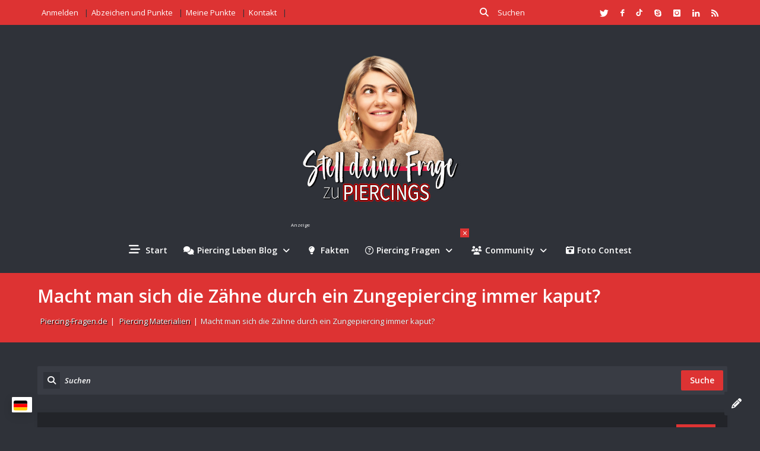

--- FILE ---
content_type: text/html; charset=UTF-8
request_url: https://piercing-fragen.de/fragen/macht-man-sich-die-zahne-durch-ein-zungepiercing-immer-kaput/
body_size: 57310
content:
<!DOCTYPE html>
<html lang="de" prefix="og: https://ogp.me/ns#" class="no-js no-svg">
<head>
<meta charset="UTF-8">
<link rel="profile" href="http://gmpg.org/xfn/11">
<link rel="pingback" href="https://piercing-fragen.de/xmlrpc.php">
<meta name="viewport" content="width=device-width, initial-scale=1, maximum-scale=1">
<meta http-equiv="X-UA-Compatible" content="ie=edge">
<meta name="generator" content="Ask Me Child 1.0">
	<style>img:is([sizes="auto" i], [sizes^="auto," i]) { contain-intrinsic-size: 3000px 1500px }</style>
	<!-- Google tag (gtag.js) consent mode dataLayer added by Site Kit -->
<script type="text/partytown" id="google_gtagjs-js-consent-mode-data-layer">
/* <![CDATA[ */
window.dataLayer = window.dataLayer || [];function gtag(){dataLayer.push(arguments);}
gtag('consent', 'default', {"ad_personalization":"denied","ad_storage":"denied","ad_user_data":"denied","analytics_storage":"denied","functionality_storage":"denied","security_storage":"denied","personalization_storage":"denied","region":["AT","BE","BG","CH","CY","CZ","DE","DK","EE","ES","FI","FR","GB","GR","HR","HU","IE","IS","IT","LI","LT","LU","LV","MT","NL","NO","PL","PT","RO","SE","SI","SK"],"wait_for_update":500});
window._googlesitekitConsentCategoryMap = {"statistics":["analytics_storage"],"marketing":["ad_storage","ad_user_data","ad_personalization"],"functional":["functionality_storage","security_storage"],"preferences":["personalization_storage"]};
window._googlesitekitConsents = {"ad_personalization":"denied","ad_storage":"denied","ad_user_data":"denied","analytics_storage":"denied","functionality_storage":"denied","security_storage":"denied","personalization_storage":"denied","region":["AT","BE","BG","CH","CY","CZ","DE","DK","EE","ES","FI","FR","GB","GR","HR","HU","IE","IS","IT","LI","LT","LU","LV","MT","NL","NO","PL","PT","RO","SE","SI","SK"],"wait_for_update":500};
/* ]]> */
</script>
<!-- End Google tag (gtag.js) consent mode dataLayer added by Site Kit -->
<link rel="manifest" href="/pwa-manifest.json">
<link rel="apple-touch-icon" sizes="512x512" href="https://piercing-fragen.de/wp-content/uploads/2023/03/PWA-Screenshot-Piercing-Fragen.png">
<link rel="apple-touch-icon-precomposed" sizes="192x192" href="https://piercing-fragen.de/wp-content/uploads/2023/02/PWA-piercing-fragen_adaptive_192-min.png">

<!-- Suchmaschinen-Optimierung durch Rank Math PRO - https://rankmath.com/ -->
<title>Macht man sich die Zähne durch ein Zungepiercing immer kaput? | Piercing Fragen</title>


<meta name="description" content="Wie schnell und wie stark du sie kaputt machst, kommt drauf an, wie lang du ein Zungenpiercing hast, aus welchem Material es ist und natürlich auch wie gut"/>
<meta name="robots" content="follow, index, max-snippet:-1, max-video-preview:-1, max-image-preview:large"/>
<link rel="canonical" href="https://piercing-fragen.de/fragen/macht-man-sich-die-zahne-durch-ein-zungepiercing-immer-kaput/" />
<meta property="og:locale" content="de_DE" />
<meta property="og:type" content="article" />
<meta property="og:title" content="Macht man sich die Zähne durch ein Zungepiercing immer kaput? | Piercing Fragen" />
<meta property="og:description" content="Wie schnell und wie stark du sie kaputt machst, kommt drauf an, wie lang du ein Zungenpiercing hast, aus welchem Material es ist und natürlich auch wie gut" />
<meta property="og:url" content="https://piercing-fragen.de/fragen/macht-man-sich-die-zahne-durch-ein-zungepiercing-immer-kaput/" />
<meta property="og:site_name" content="Piercing Fragen" />
<meta property="article:publisher" content="https://www.facebook.com/piercingfragen/" />
<meta property="article:author" content="https://www.facebook.com/piercingfragen/" />
<meta property="fb:app_id" content="1204675580436747" />
<meta property="og:image" content="https://piercing-fragen.de/wp-content/uploads/2023/03/Piercing-Fragen-open-graph-1.jpg" />
<meta property="og:image:secure_url" content="https://piercing-fragen.de/wp-content/uploads/2023/03/Piercing-Fragen-open-graph-1.jpg" />
<meta property="og:image:width" content="1200" />
<meta property="og:image:height" content="630" />
<meta property="og:image:alt" content="Piercing Fragen Open Graph Image" />
<meta property="og:image:type" content="image/jpeg" />
<meta name="twitter:card" content="summary_large_image" />
<meta name="twitter:title" content="Macht man sich die Zähne durch ein Zungepiercing immer kaput? | Piercing Fragen" />
<meta name="twitter:description" content="Wie schnell und wie stark du sie kaputt machst, kommt drauf an, wie lang du ein Zungenpiercing hast, aus welchem Material es ist und natürlich auch wie gut" />
<meta name="twitter:site" content="@piercingfragen" />
<meta name="twitter:creator" content="@piercingfragen" />
<meta name="twitter:image" content="https://piercing-fragen.de/wp-content/uploads/2023/03/Piercing-Fragen-open-graph-1.jpg" />
<!-- /Rank Math WordPress SEO Plugin -->

<link rel='dns-prefetch' href='//www.google.com' />
<link rel='dns-prefetch' href='//www.googletagmanager.com' />

<link rel='dns-prefetch' href='//pagead2.googlesyndication.com' />
<link rel='dns-prefetch' href='//fundingchoicesmessages.google.com' />
<link rel="alternate" type="application/rss+xml" title="Piercing Fragen &raquo; Feed" href="https://piercing-fragen.de/feed/" />
<link rel="alternate" type="application/rss+xml" title="Piercing Fragen &raquo; Kommentar-Feed" href="https://piercing-fragen.de/comments/feed/" />
<link rel="alternate" type="application/rss+xml" title="Piercing Fragen &raquo; Macht man sich die Zähne durch ein Zungepiercing immer kaput? Kommentar-Feed" href="https://piercing-fragen.de/fragen/macht-man-sich-die-zahne-durch-ein-zungepiercing-immer-kaput/feed/" />
<script type="text/javascript" defer src="data:text/javascript,%2F%2A%20%3C%21%5BCDATA%5B%20%2A%2F%0Awindow._wpemojiSettings%20%3D%20%7B%22baseUrl%22%3A%22https%3A%5C%2F%5C%2Fs.w.org%5C%2Fimages%5C%2Fcore%5C%2Femoji%5C%2F16.0.1%5C%2F72x72%5C%2F%22%2C%22ext%22%3A%22.png%22%2C%22svgUrl%22%3A%22https%3A%5C%2F%5C%2Fs.w.org%5C%2Fimages%5C%2Fcore%5C%2Femoji%5C%2F16.0.1%5C%2Fsvg%5C%2F%22%2C%22svgExt%22%3A%22.svg%22%2C%22source%22%3A%7B%22concatemoji%22%3A%22https%3A%5C%2F%5C%2Fpiercing-fragen.de%5C%2Fwp-includes%5C%2Fjs%5C%2Fwp-emoji-release.min.js%3Fver%3D6.8.3%22%7D%7D%3B%0A%2F%2A%21%20This%20file%20is%20auto-generated%20%2A%2F%0A%21function%28s%2Cn%29%7Bvar%20o%2Ci%2Ce%3Bfunction%20c%28e%29%7Btry%7Bvar%20t%3D%7BsupportTests%3Ae%2Ctimestamp%3A%28new%20Date%29.valueOf%28%29%7D%3BsessionStorage.setItem%28o%2CJSON.stringify%28t%29%29%7Dcatch%28e%29%7B%7D%7Dfunction%20p%28e%2Ct%2Cn%29%7Be.clearRect%280%2C0%2Ce.canvas.width%2Ce.canvas.height%29%2Ce.fillText%28t%2C0%2C0%29%3Bvar%20t%3Dnew%20Uint32Array%28e.getImageData%280%2C0%2Ce.canvas.width%2Ce.canvas.height%29.data%29%2Ca%3D%28e.clearRect%280%2C0%2Ce.canvas.width%2Ce.canvas.height%29%2Ce.fillText%28n%2C0%2C0%29%2Cnew%20Uint32Array%28e.getImageData%280%2C0%2Ce.canvas.width%2Ce.canvas.height%29.data%29%29%3Breturn%20t.every%28function%28e%2Ct%29%7Breturn%20e%3D%3D%3Da%5Bt%5D%7D%29%7Dfunction%20u%28e%2Ct%29%7Be.clearRect%280%2C0%2Ce.canvas.width%2Ce.canvas.height%29%2Ce.fillText%28t%2C0%2C0%29%3Bfor%28var%20n%3De.getImageData%2816%2C16%2C1%2C1%29%2Ca%3D0%3Ba%3Cn.data.length%3Ba%2B%2B%29if%280%21%3D%3Dn.data%5Ba%5D%29return%211%3Breturn%210%7Dfunction%20f%28e%2Ct%2Cn%2Ca%29%7Bswitch%28t%29%7Bcase%22flag%22%3Areturn%20n%28e%2C%22%5Cud83c%5Cudff3%5Cufe0f%5Cu200d%5Cu26a7%5Cufe0f%22%2C%22%5Cud83c%5Cudff3%5Cufe0f%5Cu200b%5Cu26a7%5Cufe0f%22%29%3F%211%3A%21n%28e%2C%22%5Cud83c%5Cudde8%5Cud83c%5Cuddf6%22%2C%22%5Cud83c%5Cudde8%5Cu200b%5Cud83c%5Cuddf6%22%29%26%26%21n%28e%2C%22%5Cud83c%5Cudff4%5Cudb40%5Cudc67%5Cudb40%5Cudc62%5Cudb40%5Cudc65%5Cudb40%5Cudc6e%5Cudb40%5Cudc67%5Cudb40%5Cudc7f%22%2C%22%5Cud83c%5Cudff4%5Cu200b%5Cudb40%5Cudc67%5Cu200b%5Cudb40%5Cudc62%5Cu200b%5Cudb40%5Cudc65%5Cu200b%5Cudb40%5Cudc6e%5Cu200b%5Cudb40%5Cudc67%5Cu200b%5Cudb40%5Cudc7f%22%29%3Bcase%22emoji%22%3Areturn%21a%28e%2C%22%5Cud83e%5Cudedf%22%29%7Dreturn%211%7Dfunction%20g%28e%2Ct%2Cn%2Ca%29%7Bvar%20r%3D%22undefined%22%21%3Dtypeof%20WorkerGlobalScope%26%26self%20instanceof%20WorkerGlobalScope%3Fnew%20OffscreenCanvas%28300%2C150%29%3As.createElement%28%22canvas%22%29%2Co%3Dr.getContext%28%222d%22%2C%7BwillReadFrequently%3A%210%7D%29%2Ci%3D%28o.textBaseline%3D%22top%22%2Co.font%3D%22600%2032px%20Arial%22%2C%7B%7D%29%3Breturn%20e.forEach%28function%28e%29%7Bi%5Be%5D%3Dt%28o%2Ce%2Cn%2Ca%29%7D%29%2Ci%7Dfunction%20t%28e%29%7Bvar%20t%3Ds.createElement%28%22script%22%29%3Bt.src%3De%2Ct.defer%3D%210%2Cs.head.appendChild%28t%29%7D%22undefined%22%21%3Dtypeof%20Promise%26%26%28o%3D%22wpEmojiSettingsSupports%22%2Ci%3D%5B%22flag%22%2C%22emoji%22%5D%2Cn.supports%3D%7Beverything%3A%210%2CeverythingExceptFlag%3A%210%7D%2Ce%3Dnew%20Promise%28function%28e%29%7Bs.addEventListener%28%22DOMContentLoaded%22%2Ce%2C%7Bonce%3A%210%7D%29%7D%29%2Cnew%20Promise%28function%28t%29%7Bvar%20n%3Dfunction%28%29%7Btry%7Bvar%20e%3DJSON.parse%28sessionStorage.getItem%28o%29%29%3Bif%28%22object%22%3D%3Dtypeof%20e%26%26%22number%22%3D%3Dtypeof%20e.timestamp%26%26%28new%20Date%29.valueOf%28%29%3Ce.timestamp%2B604800%26%26%22object%22%3D%3Dtypeof%20e.supportTests%29return%20e.supportTests%7Dcatch%28e%29%7B%7Dreturn%20null%7D%28%29%3Bif%28%21n%29%7Bif%28%22undefined%22%21%3Dtypeof%20Worker%26%26%22undefined%22%21%3Dtypeof%20OffscreenCanvas%26%26%22undefined%22%21%3Dtypeof%20URL%26%26URL.createObjectURL%26%26%22undefined%22%21%3Dtypeof%20Blob%29try%7Bvar%20e%3D%22postMessage%28%22%2Bg.toString%28%29%2B%22%28%22%2B%5BJSON.stringify%28i%29%2Cf.toString%28%29%2Cp.toString%28%29%2Cu.toString%28%29%5D.join%28%22%2C%22%29%2B%22%29%29%3B%22%2Ca%3Dnew%20Blob%28%5Be%5D%2C%7Btype%3A%22text%2Fjavascript%22%7D%29%2Cr%3Dnew%20Worker%28URL.createObjectURL%28a%29%2C%7Bname%3A%22wpTestEmojiSupports%22%7D%29%3Breturn%20void%28r.onmessage%3Dfunction%28e%29%7Bc%28n%3De.data%29%2Cr.terminate%28%29%2Ct%28n%29%7D%29%7Dcatch%28e%29%7B%7Dc%28n%3Dg%28i%2Cf%2Cp%2Cu%29%29%7Dt%28n%29%7D%29.then%28function%28e%29%7Bfor%28var%20t%20in%20e%29n.supports%5Bt%5D%3De%5Bt%5D%2Cn.supports.everything%3Dn.supports.everything%26%26n.supports%5Bt%5D%2C%22flag%22%21%3D%3Dt%26%26%28n.supports.everythingExceptFlag%3Dn.supports.everythingExceptFlag%26%26n.supports%5Bt%5D%29%3Bn.supports.everythingExceptFlag%3Dn.supports.everythingExceptFlag%26%26%21n.supports.flag%2Cn.DOMReady%3D%211%2Cn.readyCallback%3Dfunction%28%29%7Bn.DOMReady%3D%210%7D%7D%29.then%28function%28%29%7Breturn%20e%7D%29.then%28function%28%29%7Bvar%20e%3Bn.supports.everything%7C%7C%28n.readyCallback%28%29%2C%28e%3Dn.source%7C%7C%7B%7D%29.concatemoji%3Ft%28e.concatemoji%29%3Ae.wpemoji%26%26e.twemoji%26%26%28t%28e.twemoji%29%2Ct%28e.wpemoji%29%29%29%7D%29%29%7D%28%28window%2Cdocument%29%2Cwindow._wpemojiSettings%29%3B%0A%2F%2A%20%5D%5D%3E%20%2A%2F"></script>
<!-- piercing-fragen.de is managing ads with Advanced Ads 2.0.10 – https://wpadvancedads.com/ --><script id="pierc-ready" defer src="data:text/javascript,window.advanced_ads_ready%3Dfunction%28e%2Ca%29%7Ba%3Da%7C%7C%22complete%22%3Bvar%20d%3Dfunction%28e%29%7Breturn%22interactive%22%3D%3D%3Da%3F%22loading%22%21%3D%3De%3A%22complete%22%3D%3D%3De%7D%3Bd%28document.readyState%29%3Fe%28%29%3Adocument.addEventListener%28%22readystatechange%22%2C%28function%28a%29%7Bd%28a.target.readyState%29%26%26e%28%29%7D%29%2C%7Bonce%3A%22interactive%22%3D%3D%3Da%7D%29%7D%2Cwindow.advanced_ads_ready_queue%3Dwindow.advanced_ads_ready_queue%7C%7C%5B%5D%3B"></script>
		<style id='wp-emoji-styles-inline-css' type='text/css'>img.wp-smiley, img.emoji {
		display: inline !important;
		border: none !important;
		box-shadow: none !important;
		height: 1em !important;
		width: 1em !important;
		margin: 0 0.07em !important;
		vertical-align: -0.1em !important;
		background: none !important;
		padding: 0 !important;
	}</style>
<link rel='stylesheet' id='wp-block-library-css' href='https://piercing-fragen.de/wp-content/cache/flying-press/a06b3af98203.style.min.css' type='text/css' media='all' />
<style id='classic-theme-styles-inline-css' type='text/css'>/*! This file is auto-generated */
.wp-block-button__link{color:#fff;background-color:#32373c;border-radius:9999px;box-shadow:none;text-decoration:none;padding:calc(.667em + 2px) calc(1.333em + 2px);font-size:1.125em}.wp-block-file__button{background:#32373c;color:#fff;text-decoration:none}</style>
<style id='global-styles-inline-css' type='text/css'>:root{--wp--preset--aspect-ratio--square: 1;--wp--preset--aspect-ratio--4-3: 4/3;--wp--preset--aspect-ratio--3-4: 3/4;--wp--preset--aspect-ratio--3-2: 3/2;--wp--preset--aspect-ratio--2-3: 2/3;--wp--preset--aspect-ratio--16-9: 16/9;--wp--preset--aspect-ratio--9-16: 9/16;--wp--preset--color--black: #000000;--wp--preset--color--cyan-bluish-gray: #abb8c3;--wp--preset--color--white: #ffffff;--wp--preset--color--pale-pink: #f78da7;--wp--preset--color--vivid-red: #cf2e2e;--wp--preset--color--luminous-vivid-orange: #ff6900;--wp--preset--color--luminous-vivid-amber: #fcb900;--wp--preset--color--light-green-cyan: #7bdcb5;--wp--preset--color--vivid-green-cyan: #00d084;--wp--preset--color--pale-cyan-blue: #8ed1fc;--wp--preset--color--vivid-cyan-blue: #0693e3;--wp--preset--color--vivid-purple: #9b51e0;--wp--preset--gradient--vivid-cyan-blue-to-vivid-purple: linear-gradient(135deg,rgba(6,147,227,1) 0%,rgb(155,81,224) 100%);--wp--preset--gradient--light-green-cyan-to-vivid-green-cyan: linear-gradient(135deg,rgb(122,220,180) 0%,rgb(0,208,130) 100%);--wp--preset--gradient--luminous-vivid-amber-to-luminous-vivid-orange: linear-gradient(135deg,rgba(252,185,0,1) 0%,rgba(255,105,0,1) 100%);--wp--preset--gradient--luminous-vivid-orange-to-vivid-red: linear-gradient(135deg,rgba(255,105,0,1) 0%,rgb(207,46,46) 100%);--wp--preset--gradient--very-light-gray-to-cyan-bluish-gray: linear-gradient(135deg,rgb(238,238,238) 0%,rgb(169,184,195) 100%);--wp--preset--gradient--cool-to-warm-spectrum: linear-gradient(135deg,rgb(74,234,220) 0%,rgb(151,120,209) 20%,rgb(207,42,186) 40%,rgb(238,44,130) 60%,rgb(251,105,98) 80%,rgb(254,248,76) 100%);--wp--preset--gradient--blush-light-purple: linear-gradient(135deg,rgb(255,206,236) 0%,rgb(152,150,240) 100%);--wp--preset--gradient--blush-bordeaux: linear-gradient(135deg,rgb(254,205,165) 0%,rgb(254,45,45) 50%,rgb(107,0,62) 100%);--wp--preset--gradient--luminous-dusk: linear-gradient(135deg,rgb(255,203,112) 0%,rgb(199,81,192) 50%,rgb(65,88,208) 100%);--wp--preset--gradient--pale-ocean: linear-gradient(135deg,rgb(255,245,203) 0%,rgb(182,227,212) 50%,rgb(51,167,181) 100%);--wp--preset--gradient--electric-grass: linear-gradient(135deg,rgb(202,248,128) 0%,rgb(113,206,126) 100%);--wp--preset--gradient--midnight: linear-gradient(135deg,rgb(2,3,129) 0%,rgb(40,116,252) 100%);--wp--preset--font-size--small: 13px;--wp--preset--font-size--medium: 20px;--wp--preset--font-size--large: 36px;--wp--preset--font-size--x-large: 42px;--wp--preset--spacing--20: 0.44rem;--wp--preset--spacing--30: 0.67rem;--wp--preset--spacing--40: 1rem;--wp--preset--spacing--50: 1.5rem;--wp--preset--spacing--60: 2.25rem;--wp--preset--spacing--70: 3.38rem;--wp--preset--spacing--80: 5.06rem;--wp--preset--shadow--natural: 6px 6px 9px rgba(0, 0, 0, 0.2);--wp--preset--shadow--deep: 12px 12px 50px rgba(0, 0, 0, 0.4);--wp--preset--shadow--sharp: 6px 6px 0px rgba(0, 0, 0, 0.2);--wp--preset--shadow--outlined: 6px 6px 0px -3px rgba(255, 255, 255, 1), 6px 6px rgba(0, 0, 0, 1);--wp--preset--shadow--crisp: 6px 6px 0px rgba(0, 0, 0, 1);}:where(.is-layout-flex){gap: 0.5em;}:where(.is-layout-grid){gap: 0.5em;}body .is-layout-flex{display: flex;}.is-layout-flex{flex-wrap: wrap;align-items: center;}.is-layout-flex > :is(*, div){margin: 0;}body .is-layout-grid{display: grid;}.is-layout-grid > :is(*, div){margin: 0;}:where(.wp-block-columns.is-layout-flex){gap: 2em;}:where(.wp-block-columns.is-layout-grid){gap: 2em;}:where(.wp-block-post-template.is-layout-flex){gap: 1.25em;}:where(.wp-block-post-template.is-layout-grid){gap: 1.25em;}.has-black-color{color: var(--wp--preset--color--black) !important;}.has-cyan-bluish-gray-color{color: var(--wp--preset--color--cyan-bluish-gray) !important;}.has-white-color{color: var(--wp--preset--color--white) !important;}.has-pale-pink-color{color: var(--wp--preset--color--pale-pink) !important;}.has-vivid-red-color{color: var(--wp--preset--color--vivid-red) !important;}.has-luminous-vivid-orange-color{color: var(--wp--preset--color--luminous-vivid-orange) !important;}.has-luminous-vivid-amber-color{color: var(--wp--preset--color--luminous-vivid-amber) !important;}.has-light-green-cyan-color{color: var(--wp--preset--color--light-green-cyan) !important;}.has-vivid-green-cyan-color{color: var(--wp--preset--color--vivid-green-cyan) !important;}.has-pale-cyan-blue-color{color: var(--wp--preset--color--pale-cyan-blue) !important;}.has-vivid-cyan-blue-color{color: var(--wp--preset--color--vivid-cyan-blue) !important;}.has-vivid-purple-color{color: var(--wp--preset--color--vivid-purple) !important;}.has-black-background-color{background-color: var(--wp--preset--color--black) !important;}.has-cyan-bluish-gray-background-color{background-color: var(--wp--preset--color--cyan-bluish-gray) !important;}.has-white-background-color{background-color: var(--wp--preset--color--white) !important;}.has-pale-pink-background-color{background-color: var(--wp--preset--color--pale-pink) !important;}.has-vivid-red-background-color{background-color: var(--wp--preset--color--vivid-red) !important;}.has-luminous-vivid-orange-background-color{background-color: var(--wp--preset--color--luminous-vivid-orange) !important;}.has-luminous-vivid-amber-background-color{background-color: var(--wp--preset--color--luminous-vivid-amber) !important;}.has-light-green-cyan-background-color{background-color: var(--wp--preset--color--light-green-cyan) !important;}.has-vivid-green-cyan-background-color{background-color: var(--wp--preset--color--vivid-green-cyan) !important;}.has-pale-cyan-blue-background-color{background-color: var(--wp--preset--color--pale-cyan-blue) !important;}.has-vivid-cyan-blue-background-color{background-color: var(--wp--preset--color--vivid-cyan-blue) !important;}.has-vivid-purple-background-color{background-color: var(--wp--preset--color--vivid-purple) !important;}.has-black-border-color{border-color: var(--wp--preset--color--black) !important;}.has-cyan-bluish-gray-border-color{border-color: var(--wp--preset--color--cyan-bluish-gray) !important;}.has-white-border-color{border-color: var(--wp--preset--color--white) !important;}.has-pale-pink-border-color{border-color: var(--wp--preset--color--pale-pink) !important;}.has-vivid-red-border-color{border-color: var(--wp--preset--color--vivid-red) !important;}.has-luminous-vivid-orange-border-color{border-color: var(--wp--preset--color--luminous-vivid-orange) !important;}.has-luminous-vivid-amber-border-color{border-color: var(--wp--preset--color--luminous-vivid-amber) !important;}.has-light-green-cyan-border-color{border-color: var(--wp--preset--color--light-green-cyan) !important;}.has-vivid-green-cyan-border-color{border-color: var(--wp--preset--color--vivid-green-cyan) !important;}.has-pale-cyan-blue-border-color{border-color: var(--wp--preset--color--pale-cyan-blue) !important;}.has-vivid-cyan-blue-border-color{border-color: var(--wp--preset--color--vivid-cyan-blue) !important;}.has-vivid-purple-border-color{border-color: var(--wp--preset--color--vivid-purple) !important;}.has-vivid-cyan-blue-to-vivid-purple-gradient-background{background: var(--wp--preset--gradient--vivid-cyan-blue-to-vivid-purple) !important;}.has-light-green-cyan-to-vivid-green-cyan-gradient-background{background: var(--wp--preset--gradient--light-green-cyan-to-vivid-green-cyan) !important;}.has-luminous-vivid-amber-to-luminous-vivid-orange-gradient-background{background: var(--wp--preset--gradient--luminous-vivid-amber-to-luminous-vivid-orange) !important;}.has-luminous-vivid-orange-to-vivid-red-gradient-background{background: var(--wp--preset--gradient--luminous-vivid-orange-to-vivid-red) !important;}.has-very-light-gray-to-cyan-bluish-gray-gradient-background{background: var(--wp--preset--gradient--very-light-gray-to-cyan-bluish-gray) !important;}.has-cool-to-warm-spectrum-gradient-background{background: var(--wp--preset--gradient--cool-to-warm-spectrum) !important;}.has-blush-light-purple-gradient-background{background: var(--wp--preset--gradient--blush-light-purple) !important;}.has-blush-bordeaux-gradient-background{background: var(--wp--preset--gradient--blush-bordeaux) !important;}.has-luminous-dusk-gradient-background{background: var(--wp--preset--gradient--luminous-dusk) !important;}.has-pale-ocean-gradient-background{background: var(--wp--preset--gradient--pale-ocean) !important;}.has-electric-grass-gradient-background{background: var(--wp--preset--gradient--electric-grass) !important;}.has-midnight-gradient-background{background: var(--wp--preset--gradient--midnight) !important;}.has-small-font-size{font-size: var(--wp--preset--font-size--small) !important;}.has-medium-font-size{font-size: var(--wp--preset--font-size--medium) !important;}.has-large-font-size{font-size: var(--wp--preset--font-size--large) !important;}.has-x-large-font-size{font-size: var(--wp--preset--font-size--x-large) !important;}
:where(.wp-block-post-template.is-layout-flex){gap: 1.25em;}:where(.wp-block-post-template.is-layout-grid){gap: 1.25em;}
:where(.wp-block-columns.is-layout-flex){gap: 2em;}:where(.wp-block-columns.is-layout-grid){gap: 2em;}
:root :where(.wp-block-pullquote){font-size: 1.5em;line-height: 1.6;}</style>
<link rel='stylesheet' id='aipublisher-css' href='https://piercing-fragen.de/wp-content/cache/flying-press/62cce6be17b4.admin-dashboard.css' type='text/css' media='all' />
<link rel='stylesheet' id='aipublisher-gallery-css' href='https://piercing-fragen.de/wp-content/cache/flying-press/656e1e6785a1.aipublisher.css' type='text/css' media='all' />
<link rel='stylesheet' id='wp-socialchamp-css' href='https://piercing-fragen.de/wp-content/cache/flying-press/e6094661d892.wp-socialchamp-public.css' type='text/css' media='all' />
<style id='dominant-color-styles-inline-css' type='text/css'>img[data-dominant-color]:not(.has-transparency) { background-color: var(--dominant-color); }</style>
<link rel='stylesheet' id='link-widget-title-css' href='https://piercing-fragen.de/wp-content/cache/flying-press/e6094661d892.link-widget-title-public.css' type='text/css' media='all' />
<style id='plvt-view-transitions-inline-css' type='text/css'>@view-transition { navigation: auto; }
@media (prefers-reduced-motion: no-preference) {::view-transition-group(*) { animation-duration: 0.2s; }}</style>
<link rel='stylesheet' id='wp_automatic_gallery_style-css' href='https://piercing-fragen.de/wp-content/cache/flying-press/8f7651f15cf1.wp-automatic.css' type='text/css' media='all' />
<link rel='stylesheet' id='wp-terms-popup-css' href='https://piercing-fragen.de/wp-content/cache/flying-press/2b46f4157db3.wp-terms-popup-public.css' type='text/css' media='all' />
<link rel='stylesheet' id='wpus-main-css-css' href='https://piercing-fragen.de/wp-content/cache/flying-press/42468a90ee2d.main.css' type='text/css' media='all' />
<link rel='stylesheet' id='open-sans-css' href="https://piercing-fragen.de/wp-content/cache/flying-press/7c833d378986.33307017ce66.google-font.css" type='text/css' media='all' />
<link rel='stylesheet' id='droidarabickufi-css' href='https://fonts.googleapis.com/earlyaccess/droidarabickufi.css?ver=6.8.3' type='text/css' media='all' />
<link rel='stylesheet' id='v_base-css' href='https://piercing-fragen.de/wp-content/cache/flying-press/82701fd39efa.base.css' type='text/css' media='all' />
<link rel='stylesheet' id='v_lists-css' href='https://piercing-fragen.de/wp-content/cache/flying-press/60f2a4b2a2dd.lists.css' type='text/css' media='all' />
<link rel='stylesheet' id='v_bootstrap-css' href='https://piercing-fragen.de/wp-content/cache/flying-press/f6cb02aa3e7f.bootstrap.min.css' type='text/css' media='all' />
<link rel='stylesheet' id='v_prettyPhoto-css' href='https://piercing-fragen.de/wp-content/cache/flying-press/e8d324d0a1c3.prettyPhoto.css' type='text/css' media='all' />
<link rel='stylesheet' id='v_font_awesome_old-css' href='https://piercing-fragen.de/wp-content/cache/flying-press/643da2929a25.font-awesome.min.css' type='text/css' media='all' />
<link rel='stylesheet' id='v_font_awesome-css' href='https://piercing-fragen.de/wp-content/cache/flying-press/c325be79a5ec.fontawesome-all.min.css' type='text/css' media='all' />
<link rel='stylesheet' id='v_fontello-css' href='https://piercing-fragen.de/wp-content/cache/flying-press/10bfd53753d1.fontello.css' type='text/css' media='all' />
<link rel='stylesheet' id='v_enotype-css' href='https://piercing-fragen.de/wp-content/cache/flying-press/8731e324daff.enotype.css' type='text/css' media='all' />
<link rel='stylesheet' id='select2-css-css' href='https://piercing-fragen.de/wp-content/cache/flying-press/264bcf0d117a.select2.min.css' type='text/css' media='all' />
<link rel='stylesheet' id='v_css-css' href='https://piercing-fragen.de/wp-content/cache/flying-press/d2d176a9a579.style.css' type='text/css' media='all' />
<link rel='stylesheet' id='v_main_css-css' href='https://piercing-fragen.de/wp-content/cache/flying-press/9844dee69717.main.css' type='text/css' media='all' />
<link rel='stylesheet' id='v_responsive-css' href='https://piercing-fragen.de/wp-content/cache/flying-press/170a40a4bb85.responsive.css' type='text/css' media='all' />
<link rel='stylesheet' id='v_dark-css' href='https://piercing-fragen.de/wp-content/cache/flying-press/e52ff9b75816.dark.css' type='text/css' media='all' />
<link rel='stylesheet' id='skin-gray-css' href='https://piercing-fragen.de/wp-content/cache/flying-press/edce4ed730bc.gray.css' type='text/css' media='all' />
<link rel='stylesheet' id='vpanel_custom-css' href='https://piercing-fragen.de/wp-content/cache/flying-press/3148ac329058.custom.css' type='text/css' media='all' />
<style id='vpanel_custom-inline-css' type='text/css'>::-moz-selection {
			background: #dd3333;
		}
		::selection {
			background: #dd3333;
		}
		.more:hover,.button.color,.button.black:hover,.go-up,.widget_portfolio .portfolio-widget-item:hover .portfolio_img:before,.popular_posts .popular_img:hover a:before,.widget_flickr a:hover:before,.widget_highest_points .author-img a:hover:before,.question-author-img:hover span,.pagination a:hover,.pagination span:hover,.pagination span.current,.about-author .author-image a:hover:before,.avatar-img a:hover:before,.question-comments a,.flex-direction-nav li a:hover,.button.dark_button.color:hover,.table-style-2 thead th,.progressbar-percent,.carousel-arrow a:hover,.box_icon:hover .icon_circle,.box_icon:hover .icon_soft_r,.box_icon:hover .icon_square,.bg_default,.box_warp_colored,.box_warp_hover:hover,.post .boxedtitle i,.single-question-title i,.question-type,.post-type,.social_icon a,.page-content .boxedtitle,.main-content .boxedtitle,.flex-caption h2,.flex-control-nav li a.flex-active,.bxslider-overlay:before,.navigation .header-menu ul li ul li:hover > a,.navigation .header-menu ul li ul li.current_page_item > a,#header-top,.navigation > .header-menu > ul > li:hover > a,.navigation > .header-menu > ul > li.current_page_item > a,.navigation > .header-menu > ul > li.current-menu-item > a,.top-after-header,.breadcrumbs,#footer-bottom .social_icons ul li a:hover,.tagcloud a:hover,input[type="checkbox"],.login-password a:hover,.tab a.current,.question-type-main,.question-report:hover,.load-questions,.del-poll-li:hover,.styled-select::before,.fileinputs span,.post .post-type,.divider span,.widget_menu li.current_page_item a,.accordion .accordion-title.active a,.tab-inner-warp,.navigation_mobile,.user-profile-img a:hover:before,.post-pagination > span,#footer.footer_dark .tagcloud a:hover,input[type="submit"],.woocommerce button[type="submit"],.post-delete a,.post-edit a,.woocommerce [type="submit"][name="update_cart"]:hover,.buttons .button.wc-forward:hover,.button.checkout.wc-forward,.woocommerce .widget_price_filter .price_slider_wrapper .ui-widget-content,.woocommerce-page .widget_price_filter .price_slider_wrapper .ui-widget-content,ul.products li .woocommerce_product_thumbnail .woocommerce_woo_cart_bt .button,ul.products li .woocommerce_product_thumbnail .yith-wcwl-add-button .add_to_wishlist,.cart_list .remove,.wc-proceed-to-checkout .button.wc-forward,.single_add_to_cart_button,.return-to-shop a,.button-default.empty-cart,.wc-proceed-to-checkout a,.button[name="calc_shipping"],.price_slider_amount button.button[type="submit"],.button.checkout.wc-forward,.button.view,#footer.footer_dark .buttons .button.wc-forward,#footer.footer_dark .buttons .button.wc-forward:first-child:hover,.woocommerce-MyAccount-downloads-file.button.alt,.ask-button:hover,.ui-datepicker-header,.ui-datepicker-current-day,.mobile-bar-apps-colored .mobile-bar-content,.select2-container--default .select2-results__option--highlighted.select2-results__option--selectable,.askme_button {
			 background-color: #dd3333;
		}
		p a,li a, a:hover,.button.normal:hover,span.color,#footer a:hover,.widget a:hover,.question h3 a:hover,.boxedtitle h1 a:hover,.boxedtitle h2 a:hover,.boxedtitle h3 a:hover,.boxedtitle h4 a:hover,.boxedtitle h5 a:hover,.boxedtitle h6 a:hover,.box_icon:hover span i,.color_default,.navigation_mobile > ul a:hover,.navigation_mobile > ul li ul li:hover:before,.post .post-meta .meta-author a:hover,.post .post-meta .meta-categories a:hover,.post .post-meta .meta-comment a:hover,.question h2 a:hover,.question-category a:hover,.question-reply:hover i,.question-category a:hover i,.question-comment a:hover,.question-comment a:hover i,.question-reply:hover,.post .post-meta .meta-author:hover a,.post .post-meta .meta-author:hover i,.post .post-meta .meta-categories:hover i,.post .post-meta .meta-comment:hover a,.post .post-meta .meta-comment:hover i,.post-title a:hover,.question-tags a,.question .question-type,.comment-author a:hover,.comment-reply:hover,.user-profile-widget li a:hover,.taglist .tag a.delete:before,.form-style p span.color,.post-tags,.post-tags a,.related-posts li a:hover,.related-posts li a:hover i,#footer.footer_light_top .related-posts li a:hover,.related-posts li a:hover i,.share-inside,.share-inside-warp ul li a:hover,.user-points .question-vote-result,.navigation > .header-menu > ul > li > a > .menu-nav-arrow,#footer-bottom a,.widget h3.widget_title,#footer .related-item span,.widget_twitter ul li:before,#footer .widget_twitter .tweet_time a,.widget_highest_points li h6 a,#footer .widget_contact ul li span,.rememberme label,.ask_login .ask_captcha_p i,.login-text i,.subscribe-text i,.widget_search .search-submit,.login-password i,.question-tags,.question-tags i,.panel-pop h2,input[type="text"],input[type="password"],input[type="email"],input[type="url"],input[type="number"],textarea,select,.panel-pop p,.main-content .page-content .boxedtitle.page-title h2,.fakefile button,.login p,.login h2,.contact-us h2,.share-inside i,#related-posts h2,.comment-reply,.post-title,.post-title a,.user-profile h2,.user-profile h2 a,.stats-head,.block-stats-1,.block-stats-2,.block-stats-3,.block-stats-4,.user-question h3 a,.icon_shortcode .ul_icons li,.testimonial-client span,.box_icon h1,.box_icon h2,.box_icon h3,.box_icon h4,.box_icon h5,.box_icon h6,.widget_contact ul li i,#footer.footer_light_top .widget a:hover,#header .logo h2 a:hover,.widget_tabs.tabs-warp .tabs li a,#footer .widget .widget_highest_points a,#footer .related-item h3 a:hover,#footer.footer_dark .widget .widget_comments a:hover,#footer .widget_tabs.tabs-warp .tabs li a,.dark_skin .sidebar .widget a:hover,.user-points h3,.woocommerce mark,.woocommerce .product_list_widget ins span,.woocommerce-page .product_list_widget ins span,ul.products li .product-details h3 a:hover,ul.products li .product-details .price,ul.products li .product-details h3 a:hover,ul.products li .product-details > a:hover,.widget.woocommerce:not(.widget_product_categories):not(.widget_layered_nav) ul li a:hover,.price > .amount,.woocommerce-page .product .woocommerce-woo-price ins span,.cart_wrapper .widget_shopping_cart_content ul li a:hover,.woocommerce-billing-fields > h3,#order_review_heading,.woocommerce .sections h2,.yith-wcwl-share > h4,.woocommerce .sections h3,.woocommerce header.title h3,.main-title > h4,.woocommerce h2,.post-content .woocommerce h3,.box-default.woocommerce-message .button,.woocommerce .cart .product-name a:hover,header.title a,.widget_search label:before,.post .post-meta .post-view a:hover,.post .post-meta .post-view:hover a,.post .post-meta .post-view:hover i,.question-author-meta a:hover,.question-author-meta a:hover i,ul.login-links a:hover,input[type="tel"],.styled-select select,.woocommerce-MyAccount-content .woocommerce-Button.button,.widget_categories .accordion .accordion-title a:hover,.dark_skin .widget_categories .accordion .accordion-title a:hover,.select2-container--default .select2-selection--single,.select2-container--default .select2-selection--single .select2-selection__rendered {
			 color: #dd3333;
		}
		.loader_html,input[type="text"]:focus,input[type="password"]:focus,input[type="email"]:focus,input[type="url"]:focus,input[type="number"]:focus,textarea:focus,.box_icon .form-style textarea:focus,.social_icon a,#footer-bottom .social_icons ul li a:hover,.widget_login input[type="text"],.widget_search input[type="text"],.widget_search input[type="search"],.widget_product_search input[type="search"],.subscribe_widget input[type="text"],.widget_login input[type="password"],.panel_light.login-panel input[type="text"],.panel_light.login-panel input[type="password"],#footer.footer_dark .tagcloud a:hover,#footer.footer_dark .widget_search input[type="text"],.widget_search input[type="search"]:focus,#footer.footer_dark .subscribe_widget input[type="text"]:focus,#footer.footer_dark .widget_login input[type="text"]:focus,#footer.footer_dark .widget_login input[type="password"]:focus,.dark_skin .sidebar .widget_search input[type="text"],.widget_search input[type="search"]:focus,.dark_skin .sidebar .subscribe_widget input[type="text"]:focus,.dark_skin .sidebar .widget_login input[type="text"]:focus,.dark_skin .sidebar .widget_login input[type="password"]:focus,input[type="tel"]:focus,.sidebar .tagcloud a:hover,.tagcloud a:hover {
			border-color: #dd3333;
		}
		.tabs {
			border-bottom-color: #dd3333;
		}
		.tab a.current {
			border-top-color: #dd3333;
		}
		.tabs-vertical .tab a.current,blockquote {
			border-right-color: #dd3333;
		}
		blockquote {
			border-left-color: #dd3333;
		}
			.top-after-header .col-md-9 p textarea,.widget_login input[type="text"],.widget_search input[type="text"],.widget_search input[type="search"],.widget_product_search input[type="search"],.subscribe_widget input[type="text"],.widget_login input[type="password"],.panel_light.login-panel input[type="text"],.panel_light.login-panel input[type="password"],blockquote,.qoute {
				background: rgba(221,51,51,0.20);
			}
		::-moz-selection {
			background: #dd3333;
		}
		::selection {
			background: #dd3333;
		}
		.more:hover,.button.color,.button.black:hover,.go-up,.widget_portfolio .portfolio-widget-item:hover .portfolio_img:before,.popular_posts .popular_img:hover a:before,.widget_flickr a:hover:before,.widget_highest_points .author-img a:hover:before,.question-author-img:hover span,.pagination a:hover,.pagination span:hover,.pagination span.current,.about-author .author-image a:hover:before,.avatar-img a:hover:before,.question-comments a,.flex-direction-nav li a:hover,.button.dark_button.color:hover,.table-style-2 thead th,.progressbar-percent,.carousel-arrow a:hover,.box_icon:hover .icon_circle,.box_icon:hover .icon_soft_r,.box_icon:hover .icon_square,.bg_default,.box_warp_colored,.box_warp_hover:hover,.post .boxedtitle i,.single-question-title i,.question-type,.post-type,.social_icon a,.page-content .boxedtitle,.main-content .boxedtitle,.flex-caption h2,.flex-control-nav li a.flex-active,.bxslider-overlay:before,.navigation .header-menu ul li ul li:hover > a,.navigation .header-menu ul li ul li.current_page_item > a,#header-top,.navigation > .header-menu > ul > li:hover > a,.navigation > .header-menu > ul > li.current_page_item > a,.navigation > .header-menu > ul > li.current-menu-item > a,.top-after-header,.breadcrumbs,#footer-bottom .social_icons ul li a:hover,.tagcloud a:hover,input[type="checkbox"],.login-password a:hover,.tab a.current,.question-type-main,.question-report:hover,.load-questions,.del-poll-li:hover,.styled-select::before,.fileinputs span,.post .post-type,.divider span,.widget_menu li.current_page_item a,.accordion .accordion-title.active a,.tab-inner-warp,.navigation_mobile,.user-profile-img a:hover:before,.post-pagination > span,#footer.footer_dark .tagcloud a:hover,input[type="submit"],.woocommerce button[type="submit"],.post-delete a,.post-edit a,.woocommerce [type="submit"][name="update_cart"]:hover,.buttons .button.wc-forward:hover,.button.checkout.wc-forward,.woocommerce .widget_price_filter .price_slider_wrapper .ui-widget-content,.woocommerce-page .widget_price_filter .price_slider_wrapper .ui-widget-content,ul.products li .woocommerce_product_thumbnail .woocommerce_woo_cart_bt .button,ul.products li .woocommerce_product_thumbnail .yith-wcwl-add-button .add_to_wishlist,.cart_list .remove,.wc-proceed-to-checkout .button.wc-forward,.single_add_to_cart_button,.return-to-shop a,.button-default.empty-cart,.wc-proceed-to-checkout a,.button[name="calc_shipping"],.price_slider_amount button.button[type="submit"],.button.checkout.wc-forward,.button.view,#footer.footer_dark .buttons .button.wc-forward,#footer.footer_dark .buttons .button.wc-forward:first-child:hover,.woocommerce-MyAccount-downloads-file.button.alt,.ask-button:hover,.ui-datepicker-header,.ui-datepicker-current-day,.mobile-bar-apps-colored .mobile-bar-content,.select2-container--default .select2-results__option--highlighted.select2-results__option--selectable,.askme_button {
			 background-color: #dd3333;
		}
		p a,li a, a:hover,.button.normal:hover,span.color,#footer a:hover,.widget a:hover,.question h3 a:hover,.boxedtitle h1 a:hover,.boxedtitle h2 a:hover,.boxedtitle h3 a:hover,.boxedtitle h4 a:hover,.boxedtitle h5 a:hover,.boxedtitle h6 a:hover,.box_icon:hover span i,.color_default,.navigation_mobile > ul a:hover,.navigation_mobile > ul li ul li:hover:before,.post .post-meta .meta-author a:hover,.post .post-meta .meta-categories a:hover,.post .post-meta .meta-comment a:hover,.question h2 a:hover,.question-category a:hover,.question-reply:hover i,.question-category a:hover i,.question-comment a:hover,.question-comment a:hover i,.question-reply:hover,.post .post-meta .meta-author:hover a,.post .post-meta .meta-author:hover i,.post .post-meta .meta-categories:hover i,.post .post-meta .meta-comment:hover a,.post .post-meta .meta-comment:hover i,.post-title a:hover,.question-tags a,.question .question-type,.comment-author a:hover,.comment-reply:hover,.user-profile-widget li a:hover,.taglist .tag a.delete:before,.form-style p span.color,.post-tags,.post-tags a,.related-posts li a:hover,.related-posts li a:hover i,#footer.footer_light_top .related-posts li a:hover,.related-posts li a:hover i,.share-inside,.share-inside-warp ul li a:hover,.user-points .question-vote-result,.navigation > .header-menu > ul > li > a > .menu-nav-arrow,#footer-bottom a,.widget h3.widget_title,#footer .related-item span,.widget_twitter ul li:before,#footer .widget_twitter .tweet_time a,.widget_highest_points li h6 a,#footer .widget_contact ul li span,.rememberme label,.ask_login .ask_captcha_p i,.login-text i,.subscribe-text i,.widget_search .search-submit,.login-password i,.question-tags,.question-tags i,.panel-pop h2,input[type="text"],input[type="password"],input[type="email"],input[type="url"],input[type="number"],textarea,select,.panel-pop p,.main-content .page-content .boxedtitle.page-title h2,.fakefile button,.login p,.login h2,.contact-us h2,.share-inside i,#related-posts h2,.comment-reply,.post-title,.post-title a,.user-profile h2,.user-profile h2 a,.stats-head,.block-stats-1,.block-stats-2,.block-stats-3,.block-stats-4,.user-question h3 a,.icon_shortcode .ul_icons li,.testimonial-client span,.box_icon h1,.box_icon h2,.box_icon h3,.box_icon h4,.box_icon h5,.box_icon h6,.widget_contact ul li i,#footer.footer_light_top .widget a:hover,#header .logo h2 a:hover,.widget_tabs.tabs-warp .tabs li a,#footer .widget .widget_highest_points a,#footer .related-item h3 a:hover,#footer.footer_dark .widget .widget_comments a:hover,#footer .widget_tabs.tabs-warp .tabs li a,.dark_skin .sidebar .widget a:hover,.user-points h3,.woocommerce mark,.woocommerce .product_list_widget ins span,.woocommerce-page .product_list_widget ins span,ul.products li .product-details h3 a:hover,ul.products li .product-details .price,ul.products li .product-details h3 a:hover,ul.products li .product-details > a:hover,.widget.woocommerce:not(.widget_product_categories):not(.widget_layered_nav) ul li a:hover,.price > .amount,.woocommerce-page .product .woocommerce-woo-price ins span,.cart_wrapper .widget_shopping_cart_content ul li a:hover,.woocommerce-billing-fields > h3,#order_review_heading,.woocommerce .sections h2,.yith-wcwl-share > h4,.woocommerce .sections h3,.woocommerce header.title h3,.main-title > h4,.woocommerce h2,.post-content .woocommerce h3,.box-default.woocommerce-message .button,.woocommerce .cart .product-name a:hover,header.title a,.widget_search label:before,.post .post-meta .post-view a:hover,.post .post-meta .post-view:hover a,.post .post-meta .post-view:hover i,.question-author-meta a:hover,.question-author-meta a:hover i,ul.login-links a:hover,input[type="tel"],.styled-select select,.woocommerce-MyAccount-content .woocommerce-Button.button,.widget_categories .accordion .accordion-title a:hover,.dark_skin .widget_categories .accordion .accordion-title a:hover,.select2-container--default .select2-selection--single,.select2-container--default .select2-selection--single .select2-selection__rendered {
			 color: #dd3333;
		}
		.loader_html,input[type="text"]:focus,input[type="password"]:focus,input[type="email"]:focus,input[type="url"]:focus,input[type="number"]:focus,textarea:focus,.box_icon .form-style textarea:focus,.social_icon a,#footer-bottom .social_icons ul li a:hover,.widget_login input[type="text"],.widget_search input[type="text"],.widget_search input[type="search"],.widget_product_search input[type="search"],.subscribe_widget input[type="text"],.widget_login input[type="password"],.panel_light.login-panel input[type="text"],.panel_light.login-panel input[type="password"],#footer.footer_dark .tagcloud a:hover,#footer.footer_dark .widget_search input[type="text"],.widget_search input[type="search"]:focus,#footer.footer_dark .subscribe_widget input[type="text"]:focus,#footer.footer_dark .widget_login input[type="text"]:focus,#footer.footer_dark .widget_login input[type="password"]:focus,.dark_skin .sidebar .widget_search input[type="text"],.widget_search input[type="search"]:focus,.dark_skin .sidebar .subscribe_widget input[type="text"]:focus,.dark_skin .sidebar .widget_login input[type="text"]:focus,.dark_skin .sidebar .widget_login input[type="password"]:focus,input[type="tel"]:focus,.sidebar .tagcloud a:hover,.tagcloud a:hover {
			border-color: #dd3333;
		}
		.tabs {
			border-bottom-color: #dd3333;
		}
		.tab a.current {
			border-top-color: #dd3333;
		}
		.tabs-vertical .tab a.current,blockquote {
			border-right-color: #dd3333;
		}
		blockquote {
			border-left-color: #dd3333;
		}
			.top-after-header .col-md-9 p textarea,.widget_login input[type="text"],.widget_search input[type="text"],.widget_search input[type="search"],.widget_product_search input[type="search"],.subscribe_widget input[type="text"],.widget_login input[type="password"],.panel_light.login-panel input[type="text"],.panel_light.login-panel input[type="password"],blockquote,.qoute {
				background: rgba(221,51,51,0.20);
			}.logo img {
			max-width: 300px;
		}
		h1 {font-size: 40px;}
		h2 {font-size: 30px;}
		h3 {font-size: 20px;}
		h4 {font-size: 17px;}</style>
<link rel='stylesheet' id='askme-fonts-css' href="https://piercing-fragen.de/wp-content/cache/flying-press/204c843c0a2c.50a84a3158e7.google-font.css" type='text/css' media='all' />
<link rel='stylesheet' id='jquery-lazyloadxt-spinner-css-css' href='https://piercing-fragen.de/wp-content/cache/flying-press/d4a56d324266.jquery.lazyloadxt.spinner.css' type='text/css' media='all' />
<link rel='stylesheet' id='a3a3_lazy_load-css' href='https://piercing-fragen.de/wp-content/cache/flying-press/7c3abd448149.a3_lazy_load.min.css' type='text/css' media='all' />
<link rel='stylesheet' id='v_child_theme-css' href='https://piercing-fragen.de/wp-content/cache/flying-press/fb23c473cb28.style.css' type='text/css' media='all' />
<link rel='stylesheet' id='pwaforwp-style-css' href='https://piercing-fragen.de/wp-content/cache/flying-press/0e001d56bc7d.pwaforwp-main.min.css' type='text/css' media='all' />
<script type="text/javascript" id="web-worker-offloading-js-before" defer src="data:text/javascript,%2F%2A%20%3C%21%5BCDATA%5B%20%2A%2F%0Awindow.partytown%20%3D%20%7B...%28window.partytown%20%7C%7C%20%7B%7D%29%2C%20...%7B%22lib%22%3A%22%5C%2Fwp-content%5C%2Fplugins%5C%2Fweb-worker-offloading%5C%2Fbuild%5C%2F%22%2C%22globalFns%22%3A%5B%22gtag%22%2C%22wp_has_consent%22%2C%22gtag%22%5D%2C%22forward%22%3A%5B%22dataLayer.push%22%2C%22gtag%22%2C%22dataLayer.push%22%2C%22gtag%22%5D%2C%22mainWindowAccessors%22%3A%5B%22_googlesitekitConsentCategoryMap%22%2C%22_googlesitekitConsents%22%2C%22wp_consent_type%22%2C%22wp_fallback_consent_type%22%2C%22wp_has_consent%22%2C%22waitfor_consent_hook%22%5D%7D%7D%3B%0A%2F%2A%20%5D%5D%3E%20%2A%2F"></script>
<script type="text/javascript" id="web-worker-offloading-js-after" defer src="data:text/javascript,%2F%2A%20%3C%21%5BCDATA%5B%20%2A%2F%0A%2F%2A%20Partytown%200.10.2-dev1727590485751%20-%20MIT%20builder.io%20%2A%2F%0Aconst%20t%3D%7BpreserveBehavior%3A%211%7D%2Ce%3De%3D%3E%7Bif%28%22string%22%3D%3Dtypeof%20e%29return%5Be%2Ct%5D%3Bconst%5Bn%2Cr%3Dt%5D%3De%3Breturn%5Bn%2C%7B...t%2C...r%7D%5D%7D%2Cn%3DObject.freeze%28%28%28%29%3D%3E%7Bconst%20t%3Dnew%20Set%3Blet%20e%3D%5B%5D%3Bdo%7BObject.getOwnPropertyNames%28e%29.forEach%28%28n%3D%3E%7B%22function%22%3D%3Dtypeof%20e%5Bn%5D%26%26t.add%28n%29%7D%29%29%7Dwhile%28%28e%3DObject.getPrototypeOf%28e%29%29%21%3D%3DObject.prototype%29%3Breturn%20Array.from%28t%29%7D%29%28%29%29%3B%21function%28t%2Cr%2Co%2Ci%2Ca%2Cs%2Cc%2Cd%2Cl%2Cp%2Cu%3Dt%2Cf%29%7Bfunction%20h%28%29%7Bf%7C%7C%28f%3D1%2C%22%2F%22%3D%3D%28c%3D%28s.lib%7C%7C%22%2F~partytown%2F%22%29%2B%28s.debug%3F%22debug%2F%22%3A%22%22%29%29%5B0%5D%26%26%28l%3Dr.querySelectorAll%28%27script%5Btype%3D%22text%2Fpartytown%22%5D%27%29%2Ci%21%3Dt%3Fi.dispatchEvent%28new%20CustomEvent%28%22pt1%22%2C%7Bdetail%3At%7D%29%29%3A%28d%3DsetTimeout%28v%2C999999999%29%2Cr.addEventListener%28%22pt0%22%2Cw%29%2Ca%3Fy%281%29%3Ao.serviceWorker%3Fo.serviceWorker.register%28c%2B%28s.swPath%7C%7C%22partytown-sw.js%22%29%2C%7Bscope%3Ac%7D%29.then%28%28function%28t%29%7Bt.active%3Fy%28%29%3At.installing%26%26t.installing.addEventListener%28%22statechange%22%2C%28function%28t%29%7B%22activated%22%3D%3Dt.target.state%26%26y%28%29%7D%29%29%7D%29%2Cconsole.error%29%3Av%28%29%29%29%29%7Dfunction%20y%28e%29%7Bp%3Dr.createElement%28e%3F%22script%22%3A%22iframe%22%29%2Ct._pttab%3DDate.now%28%29%2Ce%7C%7C%28p.style.display%3D%22block%22%2Cp.style.width%3D%220%22%2Cp.style.height%3D%220%22%2Cp.style.border%3D%220%22%2Cp.style.visibility%3D%22hidden%22%2Cp.setAttribute%28%22aria-hidden%22%2C%210%29%29%2Cp.src%3Dc%2B%22partytown-%22%2B%28e%3F%22atomics.js%3Fv%3D0.10.2-dev1727590485751%22%3A%22sandbox-sw.html%3F%22%2Bt._pttab%29%2Cr.querySelector%28s.sandboxParent%7C%7C%22body%22%29.appendChild%28p%29%7Dfunction%20v%28n%2Co%29%7Bfor%28w%28%29%2Ci%3D%3Dt%26%26%28s.forward%7C%7C%5B%5D%29.map%28%28function%28n%29%7Bconst%5Br%5D%3De%28n%29%3Bdelete%20t%5Br.split%28%22.%22%29%5B0%5D%5D%7D%29%29%2Cn%3D0%3Bn%3Cl.length%3Bn%2B%2B%29%28o%3Dr.createElement%28%22script%22%29%29.innerHTML%3Dl%5Bn%5D.innerHTML%2Co.nonce%3Ds.nonce%2Cr.head.appendChild%28o%29%3Bp%26%26p.parentNode.removeChild%28p%29%7Dfunction%20w%28%29%7BclearTimeout%28d%29%7Ds%3Dt.partytown%7C%7C%7B%7D%2Ci%3D%3Dt%26%26%28s.forward%7C%7C%5B%5D%29.map%28%28function%28r%29%7Bconst%5Bo%2C%7BpreserveBehavior%3Ai%7D%5D%3De%28r%29%3Bu%3Dt%2Co.split%28%22.%22%29.map%28%28function%28e%2Cr%2Co%29%7Bvar%20a%3Bu%3Du%5Bo%5Br%5D%5D%3Dr%2B1%3Co.length%3Fu%5Bo%5Br%5D%5D%7C%7C%28a%3Do%5Br%2B1%5D%2Cn.includes%28a%29%3F%5B%5D%3A%7B%7D%29%3A%28%28%29%3D%3E%7Blet%20e%3Dnull%3Bif%28i%29%7Bconst%7BmethodOrProperty%3An%2CthisObject%3Ar%7D%3D%28%28t%2Ce%29%3D%3E%7Blet%20n%3Dt%3Bfor%28let%20t%3D0%3Bt%3Ce.length-1%3Bt%2B%3D1%29n%3Dn%5Be%5Bt%5D%5D%3Breturn%7BthisObject%3An%2CmethodOrProperty%3Ae.length%3E0%3Fn%5Be%5Be.length-1%5D%5D%3Avoid%200%7D%7D%29%28t%2Co%29%3B%22function%22%3D%3Dtypeof%20n%26%26%28e%3D%28...t%29%3D%3En.apply%28r%2C...t%29%29%7Dreturn%20function%28%29%7Blet%20n%3Breturn%20e%26%26%28n%3De%28arguments%29%29%2C%28t._ptf%3Dt._ptf%7C%7C%5B%5D%29.push%28o%2Carguments%29%2Cn%7D%7D%29%28%29%7D%29%29%7D%29%29%2C%22complete%22%3D%3Dr.readyState%3Fh%28%29%3A%28t.addEventListener%28%22DOMContentLoaded%22%2Ch%29%2Ct.addEventListener%28%22load%22%2Ch%29%29%7D%28window%2Cdocument%2Cnavigator%2Ctop%2Cwindow.crossOriginIsolated%29%3B%0A%2F%2A%20%5D%5D%3E%20%2A%2F"></script>
<script type="text/javascript" src="https://piercing-fragen.de/wp-includes/js/jquery/jquery.min.js?ver=826eb77e86b0" id="jquery-core-js" defer></script>
<script type="text/javascript" src="https://piercing-fragen.de/wp-includes/js/jquery/jquery-migrate.min.js?ver=9ffeb32e2d9e" id="jquery-migrate-js" defer></script>
<script type="text/javascript" src="https://piercing-fragen.de/wp-content/plugins/ai-publish-pro/js/custom-front.js?ver=e3b2dcd2598b" id="aipublisher-js" defer></script>
<script type="text/javascript" src="https://piercing-fragen.de/wp-content/plugins/auto-post-to-social-media-wp-to-social-champ/public/js/wp-socialchamp-public.js?ver=133977accff1" id="wp-socialchamp-js" defer></script>
<script type="text/javascript" src="https://piercing-fragen.de/wp-content/plugins/link-widget-title/public/js/link-widget-title-public.js?ver=49cea0a78187" id="link-widget-title-js" defer></script>
<script type="text/javascript" id="plvt-view-transitions-js-after" defer src="data:text/javascript,%2F%2A%20%3C%21%5BCDATA%5B%20%2A%2F%0Awindow.plvtInitViewTransitions%3Dn%3D%3E%7Bif%28%21window.navigation%7C%7C%21%28%22CSSViewTransitionRule%22in%20window%29%29return%20void%20window.console.warn%28%22View%20transitions%20not%20loaded%20as%20the%20browser%20is%20lacking%20support.%22%29%3Bconst%20t%3D%28t%2Co%2Ci%29%3D%3E%7Bconst%20e%3Dn.animations%7C%7C%7B%7D%3Breturn%5B...e%5Bt%5D.useGlobalTransitionNames%3FObject.entries%28n.globalTransitionNames%7C%7C%7B%7D%29.map%28%28%28%5Bn%2Ct%5D%29%3D%3E%5Bo.querySelector%28n%29%2Ct%5D%29%29%3A%5B%5D%2C...e%5Bt%5D.usePostTransitionNames%26%26i%3FObject.entries%28n.postTransitionNames%7C%7C%7B%7D%29.map%28%28%28%5Bn%2Ct%5D%29%3D%3E%5Bi.querySelector%28n%29%2Ct%5D%29%29%3A%5B%5D%5D%7D%2Co%3Dasync%28n%2Ct%29%3D%3E%7Bfor%28const%5Bt%2Co%5Dof%20n%29t%26%26%28t.style.viewTransitionName%3Do%29%3Bawait%20t%3Bfor%28const%5Bt%5Dof%20n%29t%26%26%28t.style.viewTransitionName%3D%22%22%29%7D%2Ci%3D%28%29%3D%3En.postSelector%3Fdocument.querySelector%28n.postSelector%29%3Anull%2Ce%3Dt%3D%3E%7Bif%28%21n.postSelector%29return%20null%3Bconst%20o%3D%28i%3Dn.postSelector%2Ce%3D%27a%5Bhref%3D%22%27%2Bt%2B%27%22%5D%27%2Ci.split%28%22%2C%22%29.map%28%28n%3D%3En.trim%28%29%2B%22%20%22%2Be%29%29.join%28%22%2C%22%29%29%3Bvar%20i%2Ce%3Bconst%20s%3Ddocument.querySelector%28o%29%3Breturn%20s%3Fs.closest%28n.postSelector%29%3Anull%7D%3Bwindow.addEventListener%28%22pageswap%22%2C%28n%3D%3E%7Bif%28n.viewTransition%29%7Bconst%20s%3D%22default%22%3Blet%20a%3Bn.viewTransition.types.add%28s%29%2Cdocument.body.classList.contains%28%22single%22%29%3Fa%3Dt%28s%2Cdocument.body%2Ci%28%29%29%3A%28document.body.classList.contains%28%22home%22%29%7C%7Cdocument.body.classList.contains%28%22archive%22%29%29%26%26%28a%3Dt%28s%2Cdocument.body%2Ce%28n.activation.entry.url%29%29%29%2Ca%26%26o%28a%2Cn.viewTransition.finished%29%7D%7D%29%29%2Cwindow.addEventListener%28%22pagereveal%22%2C%28n%3D%3E%7Bif%28n.viewTransition%29%7Bconst%20s%3D%22default%22%3Blet%20a%3Bn.viewTransition.types.add%28s%29%2Cdocument.body.classList.contains%28%22single%22%29%3Fa%3Dt%28s%2Cdocument.body%2Ci%28%29%29%3A%28document.body.classList.contains%28%22home%22%29%7C%7Cdocument.body.classList.contains%28%22archive%22%29%29%26%26%28a%3Dt%28s%2Cdocument.body%2Cwindow.navigation.activation.from%3Fe%28window.navigation.activation.from.url%29%3Anull%29%29%2Ca%26%26o%28a%2Cn.viewTransition.ready%29%7D%7D%29%29%7D%3B%0AplvtInitViewTransitions%28%20%7B%22postSelector%22%3A%22.wp-block-post.post%2C%20article.post%2C%20body.single%20main%22%2C%22globalTransitionNames%22%3A%7B%22header%22%3A%22header%22%2C%22main%22%3A%22main%22%7D%2C%22postTransitionNames%22%3A%7B%22.wp-block-post-title%2C%20.entry-title%22%3A%22post-title%22%2C%22.wp-post-image%22%3A%22post-thumbnail%22%2C%22.wp-block-post-content%2C%20.entry-content%22%3A%22post-content%22%7D%2C%22animations%22%3A%7B%22default%22%3A%7B%22useGlobalTransitionNames%22%3Atrue%2C%22usePostTransitionNames%22%3Atrue%7D%7D%7D%20%29%0A%2F%2A%20%5D%5D%3E%20%2A%2F"></script>
<script type="text/javascript" src="https://piercing-fragen.de/wp-content/plugins/wp-automatic/js/main-front.js?ver=110e06930c20" id="wp_automatic_gallery-js" defer></script>
<script type="text/javascript" id="advanced-ads-advanced-js-js-extra" defer src="data:text/javascript,%2F%2A%20%3C%21%5BCDATA%5B%20%2A%2F%0Avar%20advads_options%20%3D%20%7B%22blog_id%22%3A%221%22%2C%22privacy%22%3A%7B%22enabled%22%3Afalse%2C%22state%22%3A%22not_needed%22%7D%7D%3B%0A%2F%2A%20%5D%5D%3E%20%2A%2F"></script>
<script type="text/javascript" src="https://piercing-fragen.de/wp-content/plugins/advanced-ads/public/assets/js/advanced.min.js?ver=ac012f991f59" id="advanced-ads-advanced-js-js" defer></script>
<script type="text/javascript" id="advanced_ads_pro/visitor_conditions-js-extra" defer src="data:text/javascript,%2F%2A%20%3C%21%5BCDATA%5B%20%2A%2F%0Avar%20advanced_ads_pro_visitor_conditions%20%3D%20%7B%22referrer_cookie_name%22%3A%22advanced_ads_pro_visitor_referrer%22%2C%22referrer_exdays%22%3A%22365%22%2C%22page_impr_cookie_name%22%3A%22advanced_ads_page_impressions%22%2C%22page_impr_exdays%22%3A%223650%22%7D%3B%0A%2F%2A%20%5D%5D%3E%20%2A%2F"></script>
<script type="text/javascript" src="https://piercing-fragen.de/wp-content/plugins/advanced-ads-pro/modules/advanced-visitor-conditions/inc/conditions.min.js?ver=aa7873c2fe0d" id="advanced_ads_pro/visitor_conditions-js" defer></script>
<script type="text/javascript" src="https://piercing-fragen.de/wp-content/themes/ask-me/js/select2.min.js?ver=6b3010faf12e" id="select2-js-js" defer></script>
<script type="text/javascript" src="https://piercing-fragen.de/wp-content/themes/ask-me/js/jquery.easing.1.3.min.js?ver=ef5cea90b052" id="v_easing-js" defer></script>
<script type="text/javascript" src="https://piercing-fragen.de/wp-content/themes/ask-me/js/html5.js?ver=15d5a5088b11" id="v_html5-js" defer></script>
<script type="text/javascript" src="https://piercing-fragen.de/wp-content/themes/ask-me/js/jflickrfeed.min.js?ver=390a2a62a94d" id="v_jflickrfeed-js" defer></script>
<script type="text/javascript" src="https://piercing-fragen.de/wp-content/themes/ask-me/js/jquery.inview.min.js?ver=ecae9086cd31" id="v_inview-js" defer></script>
<script type="text/javascript" src="https://piercing-fragen.de/wp-content/themes/ask-me/js/jquery.tipsy.js?ver=777243ef0210" id="v_tipsy-js" defer></script>
<script type="text/javascript" src="https://piercing-fragen.de/wp-content/themes/ask-me/js/tabs.js?ver=9f7adb37ef14" id="v_tabs-js" defer></script>
<script type="text/javascript" src="https://piercing-fragen.de/wp-content/themes/ask-me/js/jquery.flexslider.js?ver=2ef06304b9ff" id="v_flexslider-js" defer></script>
<script type="text/javascript" src="https://piercing-fragen.de/wp-content/themes/ask-me/js/jquery.prettyPhoto.js?ver=c0c40bbb3fc0" id="v_prettyphoto-js" defer></script>
<script type="text/javascript" src="https://piercing-fragen.de/wp-content/themes/ask-me/js/jquery.carouFredSel-6.2.1-packed.js?ver=e8f566ad47ee" id="v_carouFredSel-js" defer></script>
<script type="text/javascript" src="https://piercing-fragen.de/wp-content/themes/ask-me/js/jquery.scrollTo.js?ver=d65fa90e16e9" id="v_scrollTo-js" defer></script>
<script type="text/javascript" src="https://piercing-fragen.de/wp-content/themes/ask-me/js/jquery.nav.js?ver=f3ff1cbd257e" id="v_nav-js" defer></script>
<script type="text/javascript" src="https://piercing-fragen.de/wp-content/themes/ask-me/js/tags.js?ver=5dcc39b91cbd" id="v_tags-js" defer></script>
<script type="text/javascript" src="https://piercing-fragen.de/wp-content/themes/ask-me/js/theia.js?ver=e9f966c5fa4d" id="v_theia-js" defer></script>
<script type="text/javascript" src="https://piercing-fragen.de/wp-content/themes/ask-me/js/mCustomScrollbar.js?ver=5883d6bc82c8" id="v_mCustomScrollbar-js" defer></script>
<script type="text/javascript" src="https://piercing-fragen.de/wp-content/themes/ask-me/js/jquery.bxslider.min.js?ver=813972d05b78" id="v_bxslider-js" defer></script>
<script type="text/javascript" src="https://piercing-fragen.de/wp-includes/js/jquery/ui/core.min.js?ver=da215ae12b95" id="jquery-ui-core-js" defer></script>
<script type="text/javascript" src="https://piercing-fragen.de/wp-includes/js/jquery/ui/mouse.min.js?ver=dd6a0d8d7b3e" id="jquery-ui-mouse-js" defer></script>
<script type="text/javascript" src="https://piercing-fragen.de/wp-includes/js/jquery/ui/sortable.min.js?ver=61c0dc9f1ab1" id="jquery-ui-sortable-js" defer></script>
<script type="text/javascript" src="https://piercing-fragen.de/wp-includes/js/jquery/ui/datepicker.min.js?ver=9ea5bf2de411" id="jquery-ui-datepicker-js" defer></script>
<script type="text/javascript" id="jquery-ui-datepicker-js-after" defer src="data:text/javascript,%2F%2A%20%3C%21%5BCDATA%5B%20%2A%2F%0AjQuery%28function%28jQuery%29%7BjQuery.datepicker.setDefaults%28%7B%22closeText%22%3A%22Schlie%5Cu00dfen%22%2C%22currentText%22%3A%22Heute%22%2C%22monthNames%22%3A%5B%22Januar%22%2C%22Februar%22%2C%22M%5Cu00e4rz%22%2C%22April%22%2C%22Mai%22%2C%22Juni%22%2C%22Juli%22%2C%22August%22%2C%22September%22%2C%22Oktober%22%2C%22November%22%2C%22Dezember%22%5D%2C%22monthNamesShort%22%3A%5B%22Jan.%22%2C%22Feb.%22%2C%22M%5Cu00e4rz%22%2C%22Apr.%22%2C%22Mai%22%2C%22Juni%22%2C%22Juli%22%2C%22Aug.%22%2C%22Sep.%22%2C%22Okt.%22%2C%22Nov.%22%2C%22Dez.%22%5D%2C%22nextText%22%3A%22Weiter%22%2C%22prevText%22%3A%22Zur%5Cu00fcck%22%2C%22dayNames%22%3A%5B%22Sonntag%22%2C%22Montag%22%2C%22Dienstag%22%2C%22Mittwoch%22%2C%22Donnerstag%22%2C%22Freitag%22%2C%22Samstag%22%5D%2C%22dayNamesShort%22%3A%5B%22So.%22%2C%22Mo.%22%2C%22Di.%22%2C%22Mi.%22%2C%22Do.%22%2C%22Fr.%22%2C%22Sa.%22%5D%2C%22dayNamesMin%22%3A%5B%22S%22%2C%22M%22%2C%22D%22%2C%22M%22%2C%22D%22%2C%22F%22%2C%22S%22%5D%2C%22dateFormat%22%3A%22d.%20MM%20yy%22%2C%22firstDay%22%3A1%2C%22isRTL%22%3Afalse%7D%29%3B%7D%29%3B%0A%2F%2A%20%5D%5D%3E%20%2A%2F"></script>
<script type="text/javascript" id="askme-custom-js-extra" defer src="data:text/javascript,%2F%2A%20%3C%21%5BCDATA%5B%20%2A%2F%0Avar%20askme_js%20%3D%20%7B%22products_excerpt_title%22%3A%22%22%2C%22captcha_answer%22%3A%22Kairo%22%2C%22v_get_template_directory_uri%22%3A%22https%3A%5C%2F%5C%2Fpiercing-fragen.de%5C%2Fwp-content%5C%2Fthemes%5C%2Fask-me%22%2C%22admin_url%22%3A%22https%3A%5C%2F%5C%2Fpiercing-fragen.de%5C%2Fwp-admin%5C%2Fadmin-ajax.php%22%2C%22publishable_key%22%3A%22%22%2C%22stripe_style_input%22%3A%221_input%22%2C%22language%22%3A%22de%22%2C%22askme_best_answer_nonce%22%3A%226d03510145%22%2C%22poll_number_max%22%3A%22Sorry%2C%20The%20maximum%20items%20is%22%2C%22poll_number_min%22%3A%22Sorry%2C%20The%20minimum%20items%20is%22%2C%22ask_error_text%22%3A%22Bitte%20f%5Cu00fclle%20das%20erforderliche%20Feld%20aus.%22%2C%22ask_error_captcha%22%3A%22Das%20Captcha%20ist%20falsch%2C%20bitte%20versuche%20es%20noch%20einmal.%22%2C%22ask_error_empty%22%3A%22F%5Cu00fclle%20alle%20erforderlichen%20Felder%20aus.%22%2C%22no_vote_question%22%3A%22Tut%20mir%20leid%2C%20Sie%20k%5Cu00f6nnen%20nicht%20%5Cu00fcber%20Ihre%20Frage%20abstimmen.%22%2C%22no_vote_more%22%3A%22Sie%20k%5Cu00f6nnen%20leider%20nicht%20mehr%20als%20einmal%20%5Cu00fcber%20dieselbe%20Frage%20abstimmen.%22%2C%22no_vote_user%22%3A%22Die%20Bewertung%20ist%20nur%20f%5Cu00fcr%20Mitglieder%20verf%5Cu00fcgbar.%22%2C%22no_vote_answer%22%3A%22Sie%20k%5Cu00f6nnen%20leider%20nicht%20%5Cu00fcber%20Ihre%20Antwort%20abstimmen.%22%2C%22no_vote_more_answer%22%3A%22Sie%20k%5Cu00f6nnen%20leider%20nicht%20mehr%20als%20einmal%20f%5Cu00fcr%20dieselbe%20Antwort%20stimmen.%22%2C%22sure_delete%22%3A%22Sind%20Sie%20sicher%2C%20dass%20Sie%20die%20Frage%20l%5Cu00f6schen%20wollen%3F%22%2C%22sure_delete_post%22%3A%22Sind%20Sie%20sicher%2C%20dass%20Sie%20den%20Beitrag%20l%5Cu00f6schen%20wollen%3F%22%2C%22sure_delete_comment%22%3A%22Sind%20Sie%20sicher%2C%20dass%20Sie%20den%20Kommentar%20l%5Cu00f6schen%20wollen%3F%22%2C%22sure_delete_answer%22%3A%22Sind%20Sie%20sicher%2C%20dass%20Sie%20die%20Antwort%20l%5Cu00f6schen%20wollen%3F%22%2C%22sure_delete_message%22%3A%22Sind%20Sie%20sicher%2C%20dass%20Sie%20die%20Nachricht%20l%5Cu00f6schen%20wollen%3F%22%2C%22choose_best_answer%22%3A%22Als%20beste%20Antwort%20ausw%5Cu00e4hlen%22%2C%22cancel_best_answer%22%3A%22Beste%20Antwort%20r%5Cu00fcckg%5Cu00e4ngig%20machen.%22%2C%22best_answer%22%3A%22Beste%20Antwort%22%2C%22follow_question_attr%22%3A%22Frage%20folgen%22%2C%22unfollow_question_attr%22%3A%22Der%20Frage%20nicht%20mehr%20folgen%22%2C%22follow_question%22%3A%22Folgen%22%2C%22unfollow_question%22%3A%22Nicht%20mehr%20folgen%22%2C%22block_user%22%3A%22Blocken%22%2C%22unblock_user%22%3A%22Entsperren%22%2C%22select_file%22%3A%22Datei%20ausw%5Cu00e4hlen%22%2C%22browse%22%3A%22Durchsuchen%22%2C%22block_message_text%22%3A%22Nachricht%20blockieren%22%2C%22unblock_message_text%22%3A%22Nachricht%20entsperren%22%2C%22cancel_reply%22%3A%22Klicken%20Sie%20hier%2C%20um%20die%20Antwort%20abzubrechen.%22%2C%22must_login%22%3A%22Bitte%20logge%20dich%20ein%2C%20um%20abzustimmen%20und%20die%20Ergebnisse%20zu%20sehen.%22%2C%22no_poll_more%22%3A%22Du%20kannst%20leider%20nicht%20mehr%20als%20einmal%20%5Cu00fcber%20dieselbe%20Frage%20abstimmen.%22%2C%22insert_image%22%3A%22Bild%20einf%5Cu00fcgen%22%2C%22error_uploading_image%22%3A%22Attachment%20Fehler%21%20Bitte%20lade%20nur%20ein%20Bild%20hoch.%22%2C%22url_copied%22%3A%22URL%20copied%21%22%7D%3B%0A%2F%2A%20%5D%5D%3E%20%2A%2F"></script>
<script type="text/javascript" src="https://piercing-fragen.de/wp-content/themes/ask-me/js/custom.min.js?ver=f7dea77df98a" id="askme-custom-js" defer></script>

<!-- Google Tag (gtac.js) durch Site-Kit hinzugefügt -->
<!-- Von Site Kit hinzugefügtes Google-Analytics-Snippet -->
<!-- Das Google Ads-Snippet wurde von Site Kit hinzugefügt -->
<script type="text/partytown" src="https://www.googletagmanager.com/gtag/js?id=AW-958560687" id="google_gtagjs-js" async></script>
<script type="text/partytown" id="google_gtagjs-js-after">
/* <![CDATA[ */
window.dataLayer = window.dataLayer || [];function gtag(){dataLayer.push(arguments);}
gtag("set","linker",{"domains":["piercing-fragen.de"]});
gtag("js", new Date());
gtag("set", "developer_id.dZTNiMT", true);
gtag("config", "AW-958560687");
gtag("config", "AW-958560687");
 window._googlesitekit = window._googlesitekit || {}; window._googlesitekit.throttledEvents = []; window._googlesitekit.gtagEvent = (name, data) => { var key = JSON.stringify( { name, data } ); if ( !! window._googlesitekit.throttledEvents[ key ] ) { return; } window._googlesitekit.throttledEvents[ key ] = true; setTimeout( () => { delete window._googlesitekit.throttledEvents[ key ]; }, 5 ); gtag( "event", name, { ...data, event_source: "site-kit" } ); }; 
/* ]]> */
</script>
<link rel="https://api.w.org/" href="https://piercing-fragen.de/wp-json/" /><link rel="alternate" title="JSON" type="application/json" href="https://piercing-fragen.de/wp-json/wp/v2/question/1121" /><link rel="EditURI" type="application/rsd+xml" title="RSD" href="https://piercing-fragen.de/xmlrpc.php?rsd" />
<meta name="generator" content="WordPress 6.8.3" />
<link rel='shortlink' href='https://piercing-fragen.de/?p=1121' />
<link rel="alternate" title="oEmbed (JSON)" type="application/json+oembed" href="https://piercing-fragen.de/wp-json/oembed/1.0/embed?url=https%3A%2F%2Fpiercing-fragen.de%2Ffragen%2Fmacht-man-sich-die-zahne-durch-ein-zungepiercing-immer-kaput%2F" />
<link rel="alternate" title="oEmbed (XML)" type="text/xml+oembed" href="https://piercing-fragen.de/wp-json/oembed/1.0/embed?url=https%3A%2F%2Fpiercing-fragen.de%2Ffragen%2Fmacht-man-sich-die-zahne-durch-ein-zungepiercing-immer-kaput%2F&#038;format=xml" />
<meta name="generator" content="auto-sizes 1.7.0">
<meta name="generator" content="dominant-color-images 1.2.0">
<meta name="generator" content="Site Kit by Google 1.168.0" /><link rel="apple-touch-icon" sizes="57x57" href="apple-touch-icon-57x57.png?v=230224102450">
	<link rel="apple-touch-icon" sizes="60x60" href="/img/apple-touch-icon-60x60.png?v=230304011358">
	<link rel="apple-touch-icon" sizes="72x72" href="/img/apple-touch-icon-72x72.png?v=230304011358">
	<link rel="apple-touch-icon" sizes="76x76" href="/img/apple-touch-icon-76x76.png?v=230304011358">
	<link rel="apple-touch-icon" sizes="114x114" href="/img/apple-touch-icon-114x114.png?v=230304011358">
	<link rel="apple-touch-icon" sizes="120x120" href="/img/apple-touch-icon-120x120.png?v=230304011358">
	<link rel="apple-touch-icon" sizes="144x144" href="/img/apple-touch-icon-144x144.png?v=230304011358">
	<link rel="apple-touch-icon" sizes="152x152" href="/img/apple-touch-icon-152x152.png?v=230304011358">
	<link rel="apple-touch-icon" sizes="180x180" href="/img/apple-touch-icon-180x180.png?v=230304011358">
	<link rel="icon" type="image/png" href="/img/android-chrome-36x36.png?v=230304011358" sizes="36x36">
	<link rel="icon" type="image/png" href="/img/android-chrome-48x48.png?v=230304011358" sizes="48x48">
	<link rel="icon" type="image/png" href="/img/android-chrome-72x72.png?v=230304011358" sizes="72x72">
	<link rel="icon" type="image/png" href="/img/android-chrome-96x96.png?v=230304011358" sizes="96x96">
	<link rel="icon" type="image/png" href="/img/android-chrome-144x144.png?v=230304011358" sizes="144x144">
	<link rel="icon" type="image/png" href="/img/android-chrome-192x192.png?v=230304011358" sizes="192x192">
	<link rel="icon" type="image/png" href="/img/favicon-16x16.png?v=230304011358" sizes="16x16">
	<link rel="icon" type="image/png" href="/img/favicon-32x32.png?v=230304011358" sizes="32x32">
	<link rel="icon" type="image/png" href="/img/favicon-96x96.png?v=230304011358" sizes="96x96">
	<link rel="shortcut icon" type="image/x-icon" href="/favicon.ico?v=230304011358">
	<meta name="msapplication-TileImage" content="/img/mstile-150x150.png?v=230304011358">
	<meta name="msapplication-square70x70logo" content="/img/mstile-70x70.png?v=230304011358">
	<meta name="msapplication-square150x150logo" content="/img/mstile-150x150.png?v=230304011358">
	<meta name="msapplication-wide310x150logo" content="/img/mstile-310x150.png?v=230304011358">
	<meta name="msapplication-square310x310logo" content="/img/mstile-310x310.png?v=230304011358">
	<link href="/img/apple-touch-startup-image-320x460.png?v=230304011358" media="(device-width: 320px) and (device-height: 480px) and (-webkit-device-pixel-ratio: 1)" rel="apple-touch-startup-image">
	<link href="/img/apple-touch-startup-image-640x920.png?v=230304011358" media="(device-width: 320px) and (device-height: 480px) and (-webkit-device-pixel-ratio: 2)" rel="apple-touch-startup-image">
	<link href="/img/apple-touch-startup-image-640x1096.png?v=230304011358" media="(device-width: 320px) and (device-height: 568px) and (-webkit-device-pixel-ratio: 2)" rel="apple-touch-startup-image">
	<link href="/img/apple-touch-startup-image-748x1024.png?v=230304011358" media="(device-width: 768px) and (device-height: 1024px) and (-webkit-device-pixel-ratio: 1) and (orientation: landscape)" rel="apple-touch-startup-image">
	<link href="/img/apple-touch-startup-image-750x1024.png?v=230304011358" media="" rel="apple-touch-startup-image">
	<link href="/img/apple-touch-startup-image-750x1294.png?v=230304011358" media="(device-width: 375px) and (device-height: 667px) and (-webkit-device-pixel-ratio: 2)" rel="apple-touch-startup-image">
	<link href="/img/apple-touch-startup-image-768x1004.png?v=230304011358" media="(device-width: 768px) and (device-height: 1024px) and (-webkit-device-pixel-ratio: 1) and (orientation: portrait)" rel="apple-touch-startup-image">
	<link href="/img/apple-touch-startup-image-1182x2208.png?v=230304011358" media="(device-width: 414px) and (device-height: 736px) and (-webkit-device-pixel-ratio: 3) and (orientation: landscape)" rel="apple-touch-startup-image">
	<link href="/img/apple-touch-startup-image-1242x2148.png?v=230304011358" media="(device-width: 414px) and (device-height: 736px) and (-webkit-device-pixel-ratio: 3) and (orientation: portrait)" rel="apple-touch-startup-image">
	<link href="/img/apple-touch-startup-image-1496x2048.png?v=230304011358" media="(device-width: 768px) and (device-height: 1024px) and (-webkit-device-pixel-ratio: 2) and (orientation: landscape)" rel="apple-touch-startup-image">
	<link href="/img/apple-touch-startup-image-1536x2008.png?v=230304011358" media="(device-width: 768px) and (device-height: 1024px) and (-webkit-device-pixel-ratio: 2) and (orientation: portrait)" rel="apple-touch-startup-image">
<meta name="generator" content="performance-lab 4.0.0; plugins: auto-sizes, dominant-color-images, image-prioritizer, performant-translations, nocache-bfcache, speculation-rules, view-transitions, web-worker-offloading">
<meta name="generator" content="performant-translations 1.2.0">
<meta name="generator" content="view-transitions 1.1.1">
<meta name="generator" content="web-worker-offloading 0.2.0">
<script defer src="data:text/javascript,advads_items%20%3D%20%7B%20conditions%3A%20%7B%7D%2C%20display_callbacks%3A%20%7B%7D%2C%20display_effect_callbacks%3A%20%7B%7D%2C%20hide_callbacks%3A%20%7B%7D%2C%20backgrounds%3A%20%7B%7D%2C%20effect_durations%3A%20%7B%7D%2C%20close_functions%3A%20%7B%7D%2C%20showed%3A%20%5B%5D%20%7D%3B"></script><style type="text/css" id="pierc-layer-custom-css"></style><script type="text/javascript" defer src="data:text/javascript,var%20advadsCfpQueue%20%3D%20%5B%5D%3B%0A%09%09var%20advadsCfpAd%20%3D%20function%28%20adID%20%29%7B%0A%09%09%09if%20%28%20%27undefined%27%20%3D%3D%20typeof%20advadsProCfp%20%29%20%7B%20advadsCfpQueue.push%28%20adID%20%29%20%7D%20else%20%7B%20advadsProCfp.addElement%28%20adID%20%29%20%7D%0A%09%09%7D%3B"></script>
		<meta name="theme-color" content="#dd3333">
		<meta name="msapplication-navbutton-color" content="#dd3333">
		<meta name="apple-mobile-web-app-capable" content="yes">
		<meta name="apple-mobile-web-app-status-bar-style" content="black-translucent"><meta property="og:site_name" content="Piercing Fragen" />
<meta property="og:type" content="website" />
<meta property="og:image" content="https://piercing-fragen.de/wp-content/uploads/2023/02/Piercing-Fragen-logo.jpg" />
					<meta property="og:title" content="Macht man sich die Zähne durch ein Zungepiercing immer kaput?" />
<meta property="og:url" content="https://piercing-fragen.de/fragen/macht-man-sich-die-zahne-durch-ein-zungepiercing-immer-kaput/" />
<meta property="og:description" content="Beste Antwort: Wie schnell und wie stark du sie kaputt machst, kommt drauf an, wie lang du ein Zungenpiercing hast, aus welchem Material es ist und natürlich auch wie gut und gesund der Zahnschmelz ist. Antwort von Sanne Hast du die bessere Antwort? Antworte in den Kommentaren!" />
<meta name="generator" content="speculation-rules 1.6.0">

<!-- Durch Site Kit hinzugefügte Google AdSense Metatags -->
<meta name="google-adsense-platform-account" content="ca-host-pub-2644536267352236">
<meta name="google-adsense-platform-domain" content="sitekit.withgoogle.com">
<!-- Beende durch Site Kit hinzugefügte Google AdSense Metatags -->
<style type="text/css">.recentcomments a{display:inline !important;padding:0 !important;margin:0 !important;}</style><meta name="generator" content="optimization-detective 1.0.0-beta3">
<meta name="generator" content="Powered by WPBakery Page Builder - drag and drop page builder for WordPress."/>
<meta name="generator" content="image-prioritizer 1.0.0-beta2">

<!-- Von Site Kit hinzugefügtes Google-AdSense-Snippet -->
<script type="text/javascript" src="https://pagead2.googlesyndication.com/pagead/js/adsbygoogle.js?client=ca-pub-5007089609467886&amp;host=ca-host-pub-2644536267352236" crossorigin="anonymous" defer></script>

<!-- Ende des von Site Kit hinzugefügten Google-AdSense-Snippets -->

<!-- Google AdSense Ad Blocking Recovery snippet added by Site Kit -->
<script src="https://fundingchoicesmessages.google.com/i/pub-5007089609467886?ers=1" defer></script><script defer src="data:text/javascript,%28function%28%29%20%7Bfunction%20signalGooglefcPresent%28%29%20%7Bif%20%28%21window.frames%5B%27googlefcPresent%27%5D%29%20%7Bif%20%28document.body%29%20%7Bconst%20iframe%20%3D%20document.createElement%28%27iframe%27%29%3B%20iframe.style%20%3D%20%27width%3A%200%3B%20height%3A%200%3B%20border%3A%20none%3B%20z-index%3A%20-1000%3B%20left%3A%20-1000px%3B%20top%3A%20-1000px%3B%27%3B%20iframe.style.display%20%3D%20%27none%27%3B%20iframe.name%20%3D%20%27googlefcPresent%27%3B%20document.body.appendChild%28iframe%29%3B%7D%20else%20%7BsetTimeout%28signalGooglefcPresent%2C%200%29%3B%7D%7D%7DsignalGooglefcPresent%28%29%3B%7D%29%28%29%3B"></script>
<!-- End Google AdSense Ad Blocking Recovery snippet added by Site Kit -->

<!-- Google AdSense Ad Blocking Recovery Error Protection snippet added by Site Kit -->
<script defer src="data:text/javascript,%28function%28%29%7B%27use%20strict%27%3Bfunction%20aa%28a%29%7Bvar%20b%3D0%3Breturn%20function%28%29%7Breturn%20b%3Ca.length%3F%7Bdone%3A%211%2Cvalue%3Aa%5Bb%2B%2B%5D%7D%3A%7Bdone%3A%210%7D%7D%7Dvar%20ba%3Dtypeof%20Object.defineProperties%3D%3D%22function%22%3FObject.defineProperty%3Afunction%28a%2Cb%2Cc%29%7Bif%28a%3D%3DArray.prototype%7C%7Ca%3D%3DObject.prototype%29return%20a%3Ba%5Bb%5D%3Dc.value%3Breturn%20a%7D%3B%0Afunction%20ca%28a%29%7Ba%3D%5B%22object%22%3D%3Dtypeof%20globalThis%26%26globalThis%2Ca%2C%22object%22%3D%3Dtypeof%20window%26%26window%2C%22object%22%3D%3Dtypeof%20self%26%26self%2C%22object%22%3D%3Dtypeof%20global%26%26global%5D%3Bfor%28var%20b%3D0%3Bb%3Ca.length%3B%2B%2Bb%29%7Bvar%20c%3Da%5Bb%5D%3Bif%28c%26%26c.Math%3D%3DMath%29return%20c%7Dthrow%20Error%28%22Cannot%20find%20global%20object%22%29%3B%7Dvar%20da%3Dca%28this%29%3Bfunction%20l%28a%2Cb%29%7Bif%28b%29a%3A%7Bvar%20c%3Dda%3Ba%3Da.split%28%22.%22%29%3Bfor%28var%20d%3D0%3Bd%3Ca.length-1%3Bd%2B%2B%29%7Bvar%20e%3Da%5Bd%5D%3Bif%28%21%28e%20in%20c%29%29break%20a%3Bc%3Dc%5Be%5D%7Da%3Da%5Ba.length-1%5D%3Bd%3Dc%5Ba%5D%3Bb%3Db%28d%29%3Bb%21%3Dd%26%26b%21%3Dnull%26%26ba%28c%2Ca%2C%7Bconfigurable%3A%210%2Cwritable%3A%210%2Cvalue%3Ab%7D%29%7D%7D%0Afunction%20ea%28a%29%7Breturn%20a.raw%3Da%7Dfunction%20n%28a%29%7Bvar%20b%3Dtypeof%20Symbol%21%3D%22undefined%22%26%26Symbol.iterator%26%26a%5BSymbol.iterator%5D%3Bif%28b%29return%20b.call%28a%29%3Bif%28typeof%20a.length%3D%3D%22number%22%29return%7Bnext%3Aaa%28a%29%7D%3Bthrow%20Error%28String%28a%29%2B%22%20is%20not%20an%20iterable%20or%20ArrayLike%22%29%3B%7Dfunction%20fa%28a%29%7Bfor%28var%20b%2Cc%3D%5B%5D%3B%21%28b%3Da.next%28%29%29.done%3B%29c.push%28b.value%29%3Breturn%20c%7Dvar%20ha%3Dtypeof%20Object.create%3D%3D%22function%22%3FObject.create%3Afunction%28a%29%7Bfunction%20b%28%29%7B%7Db.prototype%3Da%3Breturn%20new%20b%7D%2Cp%3B%0Aif%28typeof%20Object.setPrototypeOf%3D%3D%22function%22%29p%3DObject.setPrototypeOf%3Belse%7Bvar%20q%3Ba%3A%7Bvar%20ja%3D%7Ba%3A%210%7D%2Cka%3D%7B%7D%3Btry%7Bka.__proto__%3Dja%3Bq%3Dka.a%3Bbreak%20a%7Dcatch%28a%29%7B%7Dq%3D%211%7Dp%3Dq%3Ffunction%28a%2Cb%29%7Ba.__proto__%3Db%3Bif%28a.__proto__%21%3D%3Db%29throw%20new%20TypeError%28a%2B%22%20is%20not%20extensible%22%29%3Breturn%20a%7D%3Anull%7Dvar%20la%3Dp%3B%0Afunction%20t%28a%2Cb%29%7Ba.prototype%3Dha%28b.prototype%29%3Ba.prototype.constructor%3Da%3Bif%28la%29la%28a%2Cb%29%3Belse%20for%28var%20c%20in%20b%29if%28c%21%3D%22prototype%22%29if%28Object.defineProperties%29%7Bvar%20d%3DObject.getOwnPropertyDescriptor%28b%2Cc%29%3Bd%26%26Object.defineProperty%28a%2Cc%2Cd%29%7Delse%20a%5Bc%5D%3Db%5Bc%5D%3Ba.A%3Db.prototype%7Dfunction%20ma%28%29%7Bfor%28var%20a%3DNumber%28this%29%2Cb%3D%5B%5D%2Cc%3Da%3Bc%3Carguments.length%3Bc%2B%2B%29b%5Bc-a%5D%3Darguments%5Bc%5D%3Breturn%20b%7Dl%28%22Object.is%22%2Cfunction%28a%29%7Breturn%20a%3Fa%3Afunction%28b%2Cc%29%7Breturn%20b%3D%3D%3Dc%3Fb%21%3D%3D0%7C%7C1%2Fb%3D%3D%3D1%2Fc%3Ab%21%3D%3Db%26%26c%21%3D%3Dc%7D%7D%29%3B%0Al%28%22Array.prototype.includes%22%2Cfunction%28a%29%7Breturn%20a%3Fa%3Afunction%28b%2Cc%29%7Bvar%20d%3Dthis%3Bd%20instanceof%20String%26%26%28d%3DString%28d%29%29%3Bvar%20e%3Dd.length%3Bc%3Dc%7C%7C0%3Bfor%28c%3C0%26%26%28c%3DMath.max%28c%2Be%2C0%29%29%3Bc%3Ce%3Bc%2B%2B%29%7Bvar%20f%3Dd%5Bc%5D%3Bif%28f%3D%3D%3Db%7C%7CObject.is%28f%2Cb%29%29return%210%7Dreturn%211%7D%7D%29%3B%0Al%28%22String.prototype.includes%22%2Cfunction%28a%29%7Breturn%20a%3Fa%3Afunction%28b%2Cc%29%7Bif%28this%3D%3Dnull%29throw%20new%20TypeError%28%22The%20%27this%27%20value%20for%20String.prototype.includes%20must%20not%20be%20null%20or%20undefined%22%29%3Bif%28b%20instanceof%20RegExp%29throw%20new%20TypeError%28%22First%20argument%20to%20String.prototype.includes%20must%20not%20be%20a%20regular%20expression%22%29%3Breturn%20this.indexOf%28b%2Cc%7C%7C0%29%21%3D%3D-1%7D%7D%29%3Bl%28%22Number.MAX_SAFE_INTEGER%22%2Cfunction%28%29%7Breturn%209007199254740991%7D%29%3B%0Al%28%22Number.isFinite%22%2Cfunction%28a%29%7Breturn%20a%3Fa%3Afunction%28b%29%7Breturn%20typeof%20b%21%3D%3D%22number%22%3F%211%3A%21isNaN%28b%29%26%26b%21%3D%3DInfinity%26%26b%21%3D%3D-Infinity%7D%7D%29%3Bl%28%22Number.isInteger%22%2Cfunction%28a%29%7Breturn%20a%3Fa%3Afunction%28b%29%7Breturn%20Number.isFinite%28b%29%3Fb%3D%3D%3DMath.floor%28b%29%3A%211%7D%7D%29%3Bl%28%22Number.isSafeInteger%22%2Cfunction%28a%29%7Breturn%20a%3Fa%3Afunction%28b%29%7Breturn%20Number.isInteger%28b%29%26%26Math.abs%28b%29%3C%3DNumber.MAX_SAFE_INTEGER%7D%7D%29%3B%0Al%28%22Math.trunc%22%2Cfunction%28a%29%7Breturn%20a%3Fa%3Afunction%28b%29%7Bb%3DNumber%28b%29%3Bif%28isNaN%28b%29%7C%7Cb%3D%3D%3DInfinity%7C%7Cb%3D%3D%3D-Infinity%7C%7Cb%3D%3D%3D0%29return%20b%3Bvar%20c%3DMath.floor%28Math.abs%28b%29%29%3Breturn%20b%3C0%3F-c%3Ac%7D%7D%29%3B%2F%2A%0A%0A%20Copyright%20The%20Closure%20Library%20Authors.%0A%20SPDX-License-Identifier%3A%20Apache-2.0%0A%2A%2F%0Avar%20u%3Dthis%7C%7Cself%3Bfunction%20v%28a%2Cb%29%7Ba%3A%7Bvar%20c%3D%5B%22CLOSURE_FLAGS%22%5D%3Bfor%28var%20d%3Du%2Ce%3D0%3Be%3Cc.length%3Be%2B%2B%29if%28d%3Dd%5Bc%5Be%5D%5D%2Cd%3D%3Dnull%29%7Bc%3Dnull%3Bbreak%20a%7Dc%3Dd%7Da%3Dc%26%26c%5Ba%5D%3Breturn%20a%21%3Dnull%3Fa%3Ab%7Dfunction%20w%28a%29%7Breturn%20a%7D%3Bfunction%20na%28a%29%7Bu.setTimeout%28function%28%29%7Bthrow%20a%3B%7D%2C0%29%7D%3Bvar%20oa%3Dv%28610401301%2C%211%29%2Cpa%3Dv%28188588736%2C%210%29%2Cqa%3Dv%28645172343%2Cv%281%2C%210%29%29%3Bvar%20x%2Cra%3Du.navigator%3Bx%3Dra%3Fra.userAgentData%7C%7Cnull%3Anull%3Bfunction%20z%28a%29%7Breturn%20oa%3Fx%3Fx.brands.some%28function%28b%29%7Breturn%28b%3Db.brand%29%26%26b.indexOf%28a%29%21%3D-1%7D%29%3A%211%3A%211%7Dfunction%20A%28a%29%7Bvar%20b%3Ba%3A%7Bif%28b%3Du.navigator%29if%28b%3Db.userAgent%29break%20a%3Bb%3D%22%22%7Dreturn%20b.indexOf%28a%29%21%3D-1%7D%3Bfunction%20B%28%29%7Breturn%20oa%3F%21%21x%26%26x.brands.length%3E0%3A%211%7Dfunction%20C%28%29%7Breturn%20B%28%29%3Fz%28%22Chromium%22%29%3A%28A%28%22Chrome%22%29%7C%7CA%28%22CriOS%22%29%29%26%26%21%28B%28%29%3F0%3AA%28%22Edge%22%29%29%7C%7CA%28%22Silk%22%29%7D%3Bvar%20sa%3DB%28%29%3F%211%3AA%28%22Trident%22%29%7C%7CA%28%22MSIE%22%29%3B%21A%28%22Android%22%29%7C%7CC%28%29%3BC%28%29%3BA%28%22Safari%22%29%26%26%28C%28%29%7C%7C%28B%28%29%3F0%3AA%28%22Coast%22%29%29%7C%7C%28B%28%29%3F0%3AA%28%22Opera%22%29%29%7C%7C%28B%28%29%3F0%3AA%28%22Edge%22%29%29%7C%7C%28B%28%29%3Fz%28%22Microsoft%20Edge%22%29%3AA%28%22Edg%2F%22%29%29%7C%7CB%28%29%26%26z%28%22Opera%22%29%29%3Bvar%20ta%3D%7B%7D%2CD%3Dnull%3Bvar%20ua%3Dtypeof%20Uint8Array%21%3D%3D%22undefined%22%2Cva%3D%21sa%26%26typeof%20btoa%3D%3D%3D%22function%22%3Bvar%20wa%3Bfunction%20E%28%29%7Breturn%20typeof%20BigInt%3D%3D%3D%22function%22%7D%3Bvar%20F%3Dtypeof%20Symbol%3D%3D%3D%22function%22%26%26typeof%20Symbol%28%29%3D%3D%3D%22symbol%22%3Bfunction%20xa%28a%29%7Breturn%20typeof%20Symbol%3D%3D%3D%22function%22%26%26typeof%20Symbol%28%29%3D%3D%3D%22symbol%22%3FSymbol%28%29%3Aa%7Dvar%20G%3Dxa%28%29%2Cya%3Dxa%28%222ex%22%29%3Bvar%20za%3DF%3Ffunction%28a%2Cb%29%7Ba%5BG%5D%7C%3Db%7D%3Afunction%28a%2Cb%29%7Ba.g%21%3D%3Dvoid%200%3Fa.g%7C%3Db%3AObject.defineProperties%28a%2C%7Bg%3A%7Bvalue%3Ab%2Cconfigurable%3A%210%2Cwritable%3A%210%2Cenumerable%3A%211%7D%7D%29%7D%2CH%3DF%3Ffunction%28a%29%7Breturn%20a%5BG%5D%7C0%7D%3Afunction%28a%29%7Breturn%20a.g%7C0%7D%2CI%3DF%3Ffunction%28a%29%7Breturn%20a%5BG%5D%7D%3Afunction%28a%29%7Breturn%20a.g%7D%2CJ%3DF%3Ffunction%28a%2Cb%29%7Ba%5BG%5D%3Db%7D%3Afunction%28a%2Cb%29%7Ba.g%21%3D%3Dvoid%200%3Fa.g%3Db%3AObject.defineProperties%28a%2C%7Bg%3A%7Bvalue%3Ab%2Cconfigurable%3A%210%2Cwritable%3A%210%2Cenumerable%3A%211%7D%7D%29%7D%3Bfunction%20Aa%28a%2Cb%29%7BJ%28b%2C%28a%7C0%29%26-14591%29%7Dfunction%20Ba%28a%2Cb%29%7BJ%28b%2C%28a%7C34%29%26-14557%29%7D%3Bvar%20K%3D%7B%7D%2CCa%3D%7B%7D%3Bfunction%20Da%28a%29%7Breturn%21%28%21a%7C%7Ctypeof%20a%21%3D%3D%22object%22%7C%7Ca.g%21%3D%3DCa%29%7Dfunction%20Ea%28a%29%7Breturn%20a%21%3D%3Dnull%26%26typeof%20a%3D%3D%3D%22object%22%26%26%21Array.isArray%28a%29%26%26a.constructor%3D%3D%3DObject%7Dfunction%20L%28a%2Cb%2Cc%29%7Bif%28%21Array.isArray%28a%29%7C%7Ca.length%29return%211%3Bvar%20d%3DH%28a%29%3Bif%28d%261%29return%210%3Bif%28%21%28b%26%26%28Array.isArray%28b%29%3Fb.includes%28c%29%3Ab.has%28c%29%29%29%29return%211%3BJ%28a%2Cd%7C1%29%3Breturn%210%7D%3Bvar%20M%3D0%2CN%3D0%3Bfunction%20Fa%28a%29%7Bvar%20b%3Da%3E%3E%3E0%3BM%3Db%3BN%3D%28a-b%29%2F4294967296%3E%3E%3E0%7Dfunction%20Ga%28a%29%7Bif%28a%3C0%29%7BFa%28-a%29%3Bvar%20b%3Dn%28Ha%28M%2CN%29%29%3Ba%3Db.next%28%29.value%3Bb%3Db.next%28%29.value%3BM%3Da%3E%3E%3E0%3BN%3Db%3E%3E%3E0%7Delse%20Fa%28a%29%7Dfunction%20Ia%28a%2Cb%29%7Bb%3E%3E%3E%3D0%3Ba%3E%3E%3E%3D0%3Bif%28b%3C%3D2097151%29var%20c%3D%22%22%2B%284294967296%2Ab%2Ba%29%3Belse%20E%28%29%3Fc%3D%22%22%2B%28BigInt%28b%29%3C%3CBigInt%2832%29%7CBigInt%28a%29%29%3A%28c%3D%28a%3E%3E%3E24%7Cb%3C%3C8%29%2616777215%2Cb%3Db%3E%3E16%2665535%2Ca%3D%28a%2616777215%29%2Bc%2A6777216%2Bb%2A6710656%2Cc%2B%3Db%2A8147497%2Cb%2A%3D2%2Ca%3E%3D1E7%26%26%28c%2B%3Da%2F1E7%3E%3E%3E0%2Ca%25%3D1E7%29%2Cc%3E%3D1E7%26%26%28b%2B%3Dc%2F1E7%3E%3E%3E0%2Cc%25%3D1E7%29%2Cc%3Db%2BJa%28c%29%2BJa%28a%29%29%3Breturn%20c%7D%0Afunction%20Ja%28a%29%7Ba%3DString%28a%29%3Breturn%220000000%22.slice%28a.length%29%2Ba%7Dfunction%20Ha%28a%2Cb%29%7Bb%3D~b%3Ba%3Fa%3D~a%2B1%3Ab%2B%3D1%3Breturn%5Ba%2Cb%5D%7D%3Bvar%20Ka%3D%2F%5E-%3F%28%5B1-9%5D%5B0-9%5D%2A%7C0%29%28%5C.%5B0-9%5D%2B%29%3F%24%2F%3Bvar%20O%3Bfunction%20La%28a%2Cb%29%7BO%3Db%3Ba%3Dnew%20a%28b%29%3BO%3Dvoid%200%3Breturn%20a%7D%0Afunction%20P%28a%2Cb%2Cc%29%7Ba%3D%3Dnull%26%26%28a%3DO%29%3BO%3Dvoid%200%3Bif%28a%3D%3Dnull%29%7Bvar%20d%3D96%3Bc%3F%28a%3D%5Bc%5D%2Cd%7C%3D512%29%3Aa%3D%5B%5D%3Bb%26%26%28d%3Dd%26-16760833%7C%28b%261023%29%3C%3C14%29%7Delse%7Bif%28%21Array.isArray%28a%29%29throw%20Error%28%22narr%22%29%3Bd%3DH%28a%29%3Bif%28d%262048%29throw%20Error%28%22farr%22%29%3Bif%28d%2664%29return%20a%3Bd%7C%3D64%3Bif%28c%26%26%28d%7C%3D512%2Cc%21%3D%3Da%5B0%5D%29%29throw%20Error%28%22mid%22%29%3Ba%3A%7Bc%3Da%3Bvar%20e%3Dc.length%3Bif%28e%29%7Bvar%20f%3De-1%3Bif%28Ea%28c%5Bf%5D%29%29%7Bd%7C%3D256%3Bb%3Df-%28%2B%21%21%28d%26512%29-1%29%3Bif%28b%3E%3D1024%29throw%20Error%28%22pvtlmt%22%29%3Bd%3Dd%26-16760833%7C%28b%261023%29%3C%3C14%3Bbreak%20a%7D%7Dif%28b%29%7Bb%3DMath.max%28b%2Ce-%28%2B%21%21%28d%26512%29-1%29%29%3Bif%28b%3E1024%29throw%20Error%28%22spvt%22%29%3Bd%3Dd%26-16760833%7C%28b%261023%29%3C%3C%0A14%7D%7D%7DJ%28a%2Cd%29%3Breturn%20a%7D%3Bfunction%20Ma%28a%29%7Bswitch%28typeof%20a%29%7Bcase%20%22number%22%3Areturn%20isFinite%28a%29%3Fa%3AString%28a%29%3Bcase%20%22boolean%22%3Areturn%20a%3F1%3A0%3Bcase%20%22object%22%3Aif%28a%29if%28Array.isArray%28a%29%29%7Bif%28L%28a%2Cvoid%200%2C0%29%29return%7Delse%20if%28ua%26%26a%21%3Dnull%26%26a%20instanceof%20Uint8Array%29%7Bif%28va%29%7Bfor%28var%20b%3D%22%22%2Cc%3D0%2Cd%3Da.length-10240%3Bc%3Cd%3B%29b%2B%3DString.fromCharCode.apply%28null%2Ca.subarray%28c%2Cc%2B%3D10240%29%29%3Bb%2B%3DString.fromCharCode.apply%28null%2Cc%3Fa.subarray%28c%29%3Aa%29%3Ba%3Dbtoa%28b%29%7Delse%7Bb%3D%3D%3Dvoid%200%26%26%28b%3D0%29%3Bif%28%21D%29%7BD%3D%7B%7D%3Bc%3D%22ABCDEFGHIJKLMNOPQRSTUVWXYZabcdefghijklmnopqrstuvwxyz0123456789%22.split%28%22%22%29%3Bd%3D%5B%22%2B%2F%3D%22%2C%0A%22%2B%2F%22%2C%22-_%3D%22%2C%22-_.%22%2C%22-_%22%5D%3Bfor%28var%20e%3D0%3Be%3C5%3Be%2B%2B%29%7Bvar%20f%3Dc.concat%28d%5Be%5D.split%28%22%22%29%29%3Bta%5Be%5D%3Df%3Bfor%28var%20g%3D0%3Bg%3Cf.length%3Bg%2B%2B%29%7Bvar%20h%3Df%5Bg%5D%3BD%5Bh%5D%3D%3D%3Dvoid%200%26%26%28D%5Bh%5D%3Dg%29%7D%7D%7Db%3Dta%5Bb%5D%3Bc%3DArray%28Math.floor%28a.length%2F3%29%29%3Bd%3Db%5B64%5D%7C%7C%22%22%3Bfor%28e%3Df%3D0%3Bf%3Ca.length-2%3Bf%2B%3D3%29%7Bvar%20k%3Da%5Bf%5D%2Cm%3Da%5Bf%2B1%5D%3Bh%3Da%5Bf%2B2%5D%3Bg%3Db%5Bk%3E%3E2%5D%3Bk%3Db%5B%28k%263%29%3C%3C4%7Cm%3E%3E4%5D%3Bm%3Db%5B%28m%2615%29%3C%3C2%7Ch%3E%3E6%5D%3Bh%3Db%5Bh%2663%5D%3Bc%5Be%2B%2B%5D%3Dg%2Bk%2Bm%2Bh%7Dg%3D0%3Bh%3Dd%3Bswitch%28a.length-f%29%7Bcase%202%3Ag%3Da%5Bf%2B1%5D%2Ch%3Db%5B%28g%2615%29%3C%3C2%5D%7C%7Cd%3Bcase%201%3Aa%3Da%5Bf%5D%2Cc%5Be%5D%3Db%5Ba%3E%3E2%5D%2Bb%5B%28a%263%29%3C%3C4%7Cg%3E%3E4%5D%2Bh%2Bd%7Da%3Dc.join%28%22%22%29%7Dreturn%20a%7D%7Dreturn%20a%7D%3Bfunction%20Na%28a%2Cb%2Cc%29%7Ba%3DArray.prototype.slice.call%28a%29%3Bvar%20d%3Da.length%2Ce%3Db%26256%3Fa%5Bd-1%5D%3Avoid%200%3Bd%2B%3De%3F-1%3A0%3Bfor%28b%3Db%26512%3F1%3A0%3Bb%3Cd%3Bb%2B%2B%29a%5Bb%5D%3Dc%28a%5Bb%5D%29%3Bif%28e%29%7Bb%3Da%5Bb%5D%3D%7B%7D%3Bfor%28var%20f%20in%20e%29Object.prototype.hasOwnProperty.call%28e%2Cf%29%26%26%28b%5Bf%5D%3Dc%28e%5Bf%5D%29%29%7Dreturn%20a%7Dfunction%20Oa%28a%2Cb%2Cc%2Cd%2Ce%29%7Bif%28a%21%3Dnull%29%7Bif%28Array.isArray%28a%29%29a%3DL%28a%2Cvoid%200%2C0%29%3Fvoid%200%3Ae%26%26H%28a%29%262%3Fa%3APa%28a%2Cb%2Cc%2Cd%21%3D%3Dvoid%200%2Ce%29%3Belse%20if%28Ea%28a%29%29%7Bvar%20f%3D%7B%7D%2Cg%3Bfor%28g%20in%20a%29Object.prototype.hasOwnProperty.call%28a%2Cg%29%26%26%28f%5Bg%5D%3DOa%28a%5Bg%5D%2Cb%2Cc%2Cd%2Ce%29%29%3Ba%3Df%7Delse%20a%3Db%28a%2Cd%29%3Breturn%20a%7D%7D%0Afunction%20Pa%28a%2Cb%2Cc%2Cd%2Ce%29%7Bvar%20f%3Dd%7C%7Cc%3FH%28a%29%3A0%3Bd%3Dd%3F%21%21%28f%2632%29%3Avoid%200%3Ba%3DArray.prototype.slice.call%28a%29%3Bfor%28var%20g%3D0%3Bg%3Ca.length%3Bg%2B%2B%29a%5Bg%5D%3DOa%28a%5Bg%5D%2Cb%2Cc%2Cd%2Ce%29%3Bc%26%26c%28f%2Ca%29%3Breturn%20a%7Dfunction%20Qa%28a%29%7Breturn%20a.s%3D%3D%3DK%3Fa.toJSON%28%29%3AMa%28a%29%7D%3Bfunction%20Ra%28a%2Cb%2Cc%29%7Bc%3Dc%3D%3D%3Dvoid%200%3FBa%3Ac%3Bif%28a%21%3Dnull%29%7Bif%28ua%26%26a%20instanceof%20Uint8Array%29return%20b%3Fa%3Anew%20Uint8Array%28a%29%3Bif%28Array.isArray%28a%29%29%7Bvar%20d%3DH%28a%29%3Bif%28d%262%29return%20a%3Bb%26%26%28b%3Dd%3D%3D%3D0%7C%7C%21%21%28d%2632%29%26%26%21%28d%2664%7C%7C%21%28d%2616%29%29%29%3Breturn%20b%3F%28J%28a%2C%28d%7C34%29%26-12293%29%2Ca%29%3APa%28a%2CRa%2Cd%264%3FBa%3Ac%2C%210%2C%210%29%7Da.s%3D%3D%3DK%26%26%28c%3Da.h%2Cd%3DI%28c%29%2Ca%3Dd%262%3Fa%3ALa%28a.constructor%2CSa%28c%2Cd%2C%210%29%29%29%3Breturn%20a%7D%7Dfunction%20Sa%28a%2Cb%2Cc%29%7Bvar%20d%3Dc%7C%7Cb%262%3FBa%3AAa%2Ce%3D%21%21%28b%2632%29%3Ba%3DNa%28a%2Cb%2Cfunction%28f%29%7Breturn%20Ra%28f%2Ce%2Cd%29%7D%29%3Bza%28a%2C32%7C%28c%3F2%3A0%29%29%3Breturn%20a%7D%3Bfunction%20Ta%28a%2Cb%29%7Ba%3Da.h%3Breturn%20Ua%28a%2CI%28a%29%2Cb%29%7Dfunction%20Va%28a%2Cb%2Cc%2Cd%29%7Bb%3Dd%2B%28%2B%21%21%28b%26512%29-1%29%3Bif%28%21%28b%3C0%7C%7Cb%3E%3Da.length%7C%7Cb%3E%3Dc%29%29return%20a%5Bb%5D%7D%0Afunction%20Ua%28a%2Cb%2Cc%2Cd%29%7Bif%28c%3D%3D%3D-1%29return%20null%3Bvar%20e%3Db%3E%3E14%261023%7C%7C536870912%3Bif%28c%3E%3De%29%7Bif%28b%26256%29return%20a%5Ba.length-1%5D%5Bc%5D%7Delse%7Bvar%20f%3Da.length%3Bif%28d%26%26b%26256%26%26%28d%3Da%5Bf-1%5D%5Bc%5D%2Cd%21%3Dnull%29%29%7Bif%28Va%28a%2Cb%2Ce%2Cc%29%26%26ya%21%3Dnull%29%7Bvar%20g%3Ba%3D%28g%3Dwa%29%21%3Dnull%3Fg%3Awa%3D%7B%7D%3Bg%3Da%5Bya%5D%7C%7C0%3Bg%3E%3D4%7C%7C%28a%5Bya%5D%3Dg%2B1%2Cg%3DError%28%29%2Cg.__closure__error__context__984382%7C%7C%28g.__closure__error__context__984382%3D%7B%7D%29%2Cg.__closure__error__context__984382.severity%3D%22incident%22%2Cna%28g%29%29%7Dreturn%20d%7Dreturn%20Va%28a%2Cb%2Ce%2Cc%29%7D%7D%0Afunction%20Wa%28a%2Cb%2Cc%2Cd%2Ce%29%7Bvar%20f%3Db%3E%3E14%261023%7C%7C536870912%3Bif%28c%3E%3Df%7C%7Ce%26%26%21qa%29%7Bvar%20g%3Db%3Bif%28b%26256%29e%3Da%5Ba.length-1%5D%3Belse%7Bif%28d%3D%3Dnull%29return%3Be%3Da%5Bf%2B%28%2B%21%21%28b%26512%29-1%29%5D%3D%7B%7D%3Bg%7C%3D256%7De%5Bc%5D%3Dd%3Bc%3Cf%26%26%28a%5Bc%2B%28%2B%21%21%28b%26512%29-1%29%5D%3Dvoid%200%29%3Bg%21%3D%3Db%26%26J%28a%2Cg%29%7Delse%20a%5Bc%2B%28%2B%21%21%28b%26512%29-1%29%5D%3Dd%2Cb%26256%26%26%28a%3Da%5Ba.length-1%5D%2Cc%20in%20a%26%26delete%20a%5Bc%5D%29%7D%0Afunction%20Xa%28a%2Cb%29%7Bvar%20c%3DYa%3Bvar%20d%3Dd%3D%3D%3Dvoid%200%3F%211%3Ad%3Bvar%20e%3Da.h%3Bvar%20f%3DI%28e%29%2Cg%3DUa%28e%2Cf%2Cb%2Cd%29%3Bif%28g%21%3Dnull%26%26typeof%20g%3D%3D%3D%22object%22%26%26g.s%3D%3D%3DK%29c%3Dg%3Belse%20if%28Array.isArray%28g%29%29%7Bvar%20h%3DH%28g%29%2Ck%3Dh%3Bk%3D%3D%3D0%26%26%28k%7C%3Df%2632%29%3Bk%7C%3Df%262%3Bk%21%3D%3Dh%26%26J%28g%2Ck%29%3Bc%3Dnew%20c%28g%29%7Delse%20c%3Dvoid%200%3Bc%21%3D%3Dg%26%26c%21%3Dnull%26%26Wa%28e%2Cf%2Cb%2Cc%2Cd%29%3Be%3Dc%3Bif%28e%3D%3Dnull%29return%20e%3Ba%3Da.h%3Bf%3DI%28a%29%3Bf%262%7C%7C%28g%3De%2Cc%3Dg.h%2Ch%3DI%28c%29%2Cg%3Dh%262%3FLa%28g.constructor%2CSa%28c%2Ch%2C%211%29%29%3Ag%2Cg%21%3D%3De%26%26%28e%3Dg%2CWa%28a%2Cf%2Cb%2Ce%2Cd%29%29%29%3Breturn%20e%7Dfunction%20Za%28a%2Cb%29%7Ba%3DTa%28a%2Cb%29%3Breturn%20a%3D%3Dnull%7C%7Ctypeof%20a%3D%3D%3D%22string%22%3Fa%3Avoid%200%7D%0Afunction%20%24a%28a%2Cb%29%7Bvar%20c%3Dc%3D%3D%3Dvoid%200%3F0%3Ac%3Ba%3DTa%28a%2Cb%29%3Bif%28a%21%3Dnull%29if%28b%3Dtypeof%20a%2Cb%3D%3D%3D%22number%22%3FNumber.isFinite%28a%29%3Ab%21%3D%3D%22string%22%3F0%3AKa.test%28a%29%29if%28typeof%20a%3D%3D%3D%22number%22%29%7Bif%28a%3DMath.trunc%28a%29%2C%21Number.isSafeInteger%28a%29%29%7BGa%28a%29%3Bb%3DM%3Bvar%20d%3DN%3Bif%28a%3Dd%262147483648%29b%3D~b%2B1%3E%3E%3E0%2Cd%3D~d%3E%3E%3E0%2Cb%3D%3D0%26%26%28d%3Dd%2B1%3E%3E%3E0%29%3Bb%3Dd%2A4294967296%2B%28b%3E%3E%3E0%29%3Ba%3Da%3F-b%3Ab%7D%7Delse%20if%28b%3DMath.trunc%28Number%28a%29%29%2CNumber.isSafeInteger%28b%29%29a%3DString%28b%29%3Belse%7Bif%28b%3Da.indexOf%28%22.%22%29%2Cb%21%3D%3D-1%26%26%28a%3Da.substring%280%2Cb%29%29%2C%21%28a%5B0%5D%3D%3D%3D%22-%22%3Fa.length%3C20%7C%7Ca.length%3D%3D%3D20%26%26Number%28a.substring%280%2C7%29%29%3E-922337%3A%0Aa.length%3C19%7C%7Ca.length%3D%3D%3D19%26%26Number%28a.substring%280%2C6%29%29%3C922337%29%29%7Bif%28a.length%3C16%29Ga%28Number%28a%29%29%3Belse%20if%28E%28%29%29a%3DBigInt%28a%29%2CM%3DNumber%28a%26BigInt%284294967295%29%29%3E%3E%3E0%2CN%3DNumber%28a%3E%3EBigInt%2832%29%26BigInt%284294967295%29%29%3Belse%7Bb%3D%2B%28a%5B0%5D%3D%3D%3D%22-%22%29%3BN%3DM%3D0%3Bd%3Da.length%3Bfor%28var%20e%3Db%2Cf%3D%28d-b%29%256%2Bb%3Bf%3C%3Dd%3Be%3Df%2Cf%2B%3D6%29e%3DNumber%28a.slice%28e%2Cf%29%29%2CN%2A%3D1E6%2CM%3DM%2A1E6%2Be%2CM%3E%3D4294967296%26%26%28N%2B%3DMath.trunc%28M%2F4294967296%29%2CN%3E%3E%3E%3D0%2CM%3E%3E%3E%3D0%29%3Bb%26%26%28b%3Dn%28Ha%28M%2CN%29%29%2Ca%3Db.next%28%29.value%2Cb%3Db.next%28%29.value%2CM%3Da%2CN%3Db%29%7Da%3DM%3Bb%3DN%3Bb%262147483648%3FE%28%29%3Fa%3D%22%22%2B%28BigInt%28b%7C0%29%3C%3CBigInt%2832%29%7CBigInt%28a%3E%3E%3E0%29%29%3A%28b%3D%0An%28Ha%28a%2Cb%29%29%2Ca%3Db.next%28%29.value%2Cb%3Db.next%28%29.value%2Ca%3D%22-%22%2BIa%28a%2Cb%29%29%3Aa%3DIa%28a%2Cb%29%7D%7Delse%20a%3Dvoid%200%3Breturn%20a%21%3Dnull%3Fa%3Ac%7Dfunction%20R%28a%2Cb%29%7Bvar%20c%3Dc%3D%3D%3Dvoid%200%3F%22%22%3Ac%3Ba%3DZa%28a%2Cb%29%3Breturn%20a%21%3Dnull%3Fa%3Ac%7D%3Bvar%20S%3Bfunction%20T%28a%2Cb%2Cc%29%7Bthis.h%3DP%28a%2Cb%2Cc%29%7DT.prototype.toJSON%3Dfunction%28%29%7Breturn%20ab%28this%29%7D%3BT.prototype.s%3DK%3BT.prototype.toString%3Dfunction%28%29%7Btry%7Breturn%20S%3D%210%2Cab%28this%29.toString%28%29%7Dfinally%7BS%3D%211%7D%7D%3B%0Afunction%20ab%28a%29%7Bvar%20b%3DS%3Fa.h%3APa%28a.h%2CQa%2Cvoid%200%2Cvoid%200%2C%211%29%3Bvar%20c%3D%21S%3Bvar%20d%3Dpa%3Fvoid%200%3Aa.constructor.v%3Bvar%20e%3DI%28c%3Fa.h%3Ab%29%3Bif%28a%3Db.length%29%7Bvar%20f%3Db%5Ba-1%5D%2Cg%3DEa%28f%29%3Bg%3Fa--%3Af%3Dvoid%200%3Be%3D%2B%21%21%28e%26512%29-1%3Bvar%20h%3Db%3Bif%28g%29%7Bb%3A%7Bvar%20k%3Df%3Bvar%20m%3D%7B%7D%3Bg%3D%211%3Bif%28k%29for%28var%20r%20in%20k%29if%28Object.prototype.hasOwnProperty.call%28k%2Cr%29%29if%28isNaN%28%2Br%29%29m%5Br%5D%3Dk%5Br%5D%3Belse%7Bvar%20y%3Dk%5Br%5D%3BArray.isArray%28y%29%26%26%28L%28y%2Cd%2C%2Br%29%7C%7CDa%28y%29%26%26y.size%3D%3D%3D0%29%26%26%28y%3Dnull%29%3By%3D%3Dnull%26%26%28g%3D%210%29%3By%21%3Dnull%26%26%28m%5Br%5D%3Dy%29%7Dif%28g%29%7Bfor%28var%20Q%20in%20m%29break%20b%3Bm%3Dnull%7Delse%20m%3Dk%7Dk%3Dm%3D%3Dnull%3Ff%21%3Dnull%3Am%21%3D%3Df%7Dfor%28var%20ia%3Ba%3E0%3Ba--%29%7BQ%3D%0Aa-1%3Br%3Dh%5BQ%5D%3BQ-%3De%3Bif%28%21%28r%3D%3Dnull%7C%7CL%28r%2Cd%2CQ%29%7C%7CDa%28r%29%26%26r.size%3D%3D%3D0%29%29break%3Bia%3D%210%7Dif%28h%21%3D%3Db%7C%7Ck%7C%7Cia%29%7Bif%28%21c%29h%3DArray.prototype.slice.call%28h%2C0%2Ca%29%3Belse%20if%28ia%7C%7Ck%7C%7Cm%29h.length%3Da%3Bm%26%26h.push%28m%29%7Db%3Dh%7Dreturn%20b%7D%3Bfunction%20bb%28a%29%7Breturn%20function%28b%29%7Bif%28b%3D%3Dnull%7C%7Cb%3D%3D%22%22%29b%3Dnew%20a%3Belse%7Bb%3DJSON.parse%28b%29%3Bif%28%21Array.isArray%28b%29%29throw%20Error%28%22dnarr%22%29%3Bza%28b%2C32%29%3Bb%3DLa%28a%2Cb%29%7Dreturn%20b%7D%7D%3Bfunction%20cb%28a%29%7Bthis.h%3DP%28a%29%7Dt%28cb%2CT%29%3Bvar%20db%3Dbb%28cb%29%3Bvar%20U%3Bfunction%20V%28a%29%7Bthis.g%3Da%7DV.prototype.toString%3Dfunction%28%29%7Breturn%20this.g%2B%22%22%7D%3Bvar%20eb%3D%7B%7D%3Bfunction%20fb%28a%29%7Bif%28U%3D%3D%3Dvoid%200%29%7Bvar%20b%3Dnull%3Bvar%20c%3Du.trustedTypes%3Bif%28c%26%26c.createPolicy%29%7Btry%7Bb%3Dc.createPolicy%28%22goog%23html%22%2C%7BcreateHTML%3Aw%2CcreateScript%3Aw%2CcreateScriptURL%3Aw%7D%29%7Dcatch%28d%29%7Bu.console%26%26u.console.error%28d.message%29%7DU%3Db%7Delse%20U%3Db%7Da%3D%28b%3DU%29%3Fb.createScriptURL%28a%29%3Aa%3Breturn%20new%20V%28a%2Ceb%29%7D%3B%2F%2A%0A%0A%20SPDX-License-Identifier%3A%20Apache-2.0%0A%2A%2F%0Afunction%20gb%28a%29%7Bvar%20b%3Dma.apply%281%2Carguments%29%3Bif%28b.length%3D%3D%3D0%29return%20fb%28a%5B0%5D%29%3Bfor%28var%20c%3Da%5B0%5D%2Cd%3D0%3Bd%3Cb.length%3Bd%2B%2B%29c%2B%3DencodeURIComponent%28b%5Bd%5D%29%2Ba%5Bd%2B1%5D%3Breturn%20fb%28c%29%7D%3Bfunction%20hb%28a%2Cb%29%7Ba.src%3Db%20instanceof%20V%26%26b.constructor%3D%3D%3DV%3Fb.g%3A%22type_error%3ATrustedResourceUrl%22%3Bvar%20c%2Cd%3B%28c%3D%28b%3D%28d%3D%28c%3D%28a.ownerDocument%26%26a.ownerDocument.defaultView%7C%7Cwindow%29.document%29.querySelector%29%3D%3Dnull%3Fvoid%200%3Ad.call%28c%2C%22script%5Bnonce%5D%22%29%29%3Fb.nonce%7C%7Cb.getAttribute%28%22nonce%22%29%7C%7C%22%22%3A%22%22%29%26%26a.setAttribute%28%22nonce%22%2Cc%29%7D%3Bfunction%20ib%28%29%7Breturn%20Math.floor%28Math.random%28%29%2A2147483648%29.toString%2836%29%2BMath.abs%28Math.floor%28Math.random%28%29%2A2147483648%29%5EDate.now%28%29%29.toString%2836%29%7D%3Bfunction%20jb%28a%2Cb%29%7Bb%3DString%28b%29%3Ba.contentType%3D%3D%3D%22application%2Fxhtml%2Bxml%22%26%26%28b%3Db.toLowerCase%28%29%29%3Breturn%20a.createElement%28b%29%7Dfunction%20kb%28a%29%7Bthis.g%3Da%7C%7Cu.document%7C%7Cdocument%7D%3Bfunction%20lb%28a%29%7Ba%3Da%3D%3D%3Dvoid%200%3Fdocument%3Aa%3Breturn%20a.createElement%28%22script%22%29%7D%3Bfunction%20mb%28a%2Cb%2Cc%2Cd%2Ce%2Cf%29%7Btry%7Bvar%20g%3Da.g%2Ch%3Dlb%28g%29%3Bh.async%3D%210%3Bhb%28h%2Cb%29%3Bg.head.appendChild%28h%29%3Bh.addEventListener%28%22load%22%2Cfunction%28%29%7Be%28%29%3Bd%26%26g.head.removeChild%28h%29%7D%29%3Bh.addEventListener%28%22error%22%2Cfunction%28%29%7Bc%3E0%3Fmb%28a%2Cb%2Cc-1%2Cd%2Ce%2Cf%29%3A%28d%26%26g.head.removeChild%28h%29%2Cf%28%29%29%7D%29%7Dcatch%28k%29%7Bf%28%29%7D%7D%3Bvar%20nb%3Du.atob%28%22aHR0cHM6Ly93d3cuZ3N0YXRpYy5jb20vaW1hZ2VzL2ljb25zL21hdGVyaWFsL3N5c3RlbS8xeC93YXJuaW5nX2FtYmVyXzI0ZHAucG5n%22%29%2Cob%3Du.atob%28%22WW91IGFyZSBzZWVpbmcgdGhpcyBtZXNzYWdlIGJlY2F1c2UgYWQgb3Igc2NyaXB0IGJsb2NraW5nIHNvZnR3YXJlIGlzIGludGVyZmVyaW5nIHdpdGggdGhpcyBwYWdlLg%3D%3D%22%29%2Cpb%3Du.atob%28%22RGlzYWJsZSBhbnkgYWQgb3Igc2NyaXB0IGJsb2NraW5nIHNvZnR3YXJlLCB0aGVuIHJlbG9hZCB0aGlzIHBhZ2Uu%22%29%3Bfunction%20qb%28a%2Cb%2Cc%29%7Bthis.i%3Da%3Bthis.u%3Db%3Bthis.o%3Dc%3Bthis.g%3Dnull%3Bthis.j%3D%5B%5D%3Bthis.m%3D%211%3Bthis.l%3Dnew%20kb%28this.i%29%7D%0Afunction%20rb%28a%29%7Bif%28a.i.body%26%26%21a.m%29%7Bvar%20b%3Dfunction%28%29%7Bsb%28a%29%3Bu.setTimeout%28function%28%29%7Btb%28a%2C3%29%7D%2C50%29%7D%3Bmb%28a.l%2Ca.u%2C2%2C%210%2Cfunction%28%29%7Bu%5Ba.o%5D%7C%7Cb%28%29%7D%2Cb%29%3Ba.m%3D%210%7D%7D%0Afunction%20sb%28a%29%7Bfor%28var%20b%3DW%281%2C5%29%2Cc%3D0%3Bc%3Cb%3Bc%2B%2B%29%7Bvar%20d%3DX%28a%29%3Ba.i.body.appendChild%28d%29%3Ba.j.push%28d%29%7Db%3DX%28a%29%3Bb.style.bottom%3D%220%22%3Bb.style.left%3D%220%22%3Bb.style.position%3D%22fixed%22%3Bb.style.width%3DW%28100%2C110%29.toString%28%29%2B%22%25%22%3Bb.style.zIndex%3DW%282147483544%2C2147483644%29.toString%28%29%3Bb.style.backgroundColor%3Dub%28249%2C259%2C242%2C252%2C219%2C229%29%3Bb.style.boxShadow%3D%220%200%2012px%20%23888%22%3Bb.style.color%3Dub%280%2C10%2C0%2C10%2C0%2C10%29%3Bb.style.display%3D%22flex%22%3Bb.style.justifyContent%3D%22center%22%3Bb.style.fontFamily%3D%22Roboto%2C%20Arial%22%3Bc%3DX%28a%29%3Bc.style.width%3DW%2880%2C85%29.toString%28%29%2B%0A%22%25%22%3Bc.style.maxWidth%3DW%28750%2C775%29.toString%28%29%2B%22px%22%3Bc.style.margin%3D%2224px%22%3Bc.style.display%3D%22flex%22%3Bc.style.alignItems%3D%22flex-start%22%3Bc.style.justifyContent%3D%22center%22%3Bd%3Djb%28a.l.g%2C%22IMG%22%29%3Bd.className%3Dib%28%29%3Bd.src%3Dnb%3Bd.alt%3D%22Warning%20icon%22%3Bd.style.height%3D%2224px%22%3Bd.style.width%3D%2224px%22%3Bd.style.paddingRight%3D%2216px%22%3Bvar%20e%3DX%28a%29%2Cf%3DX%28a%29%3Bf.style.fontWeight%3D%22bold%22%3Bf.textContent%3Dob%3Bvar%20g%3DX%28a%29%3Bg.textContent%3Dpb%3BY%28a%2Ce%2Cf%29%3BY%28a%2Ce%2Cg%29%3BY%28a%2Cc%2Cd%29%3BY%28a%2Cc%2Ce%29%3BY%28a%2Cb%2Cc%29%3Ba.g%3Db%3Ba.i.body.appendChild%28a.g%29%3Bb%3DW%281%2C5%29%3Bfor%28c%3D0%3Bc%3Cb%3Bc%2B%2B%29d%3DX%28a%29%2Ca.i.body.appendChild%28d%29%2C%0Aa.j.push%28d%29%7Dfunction%20Y%28a%2Cb%2Cc%29%7Bfor%28var%20d%3DW%281%2C5%29%2Ce%3D0%3Be%3Cd%3Be%2B%2B%29%7Bvar%20f%3DX%28a%29%3Bb.appendChild%28f%29%7Db.appendChild%28c%29%3Bc%3DW%281%2C5%29%3Bfor%28d%3D0%3Bd%3Cc%3Bd%2B%2B%29e%3DX%28a%29%2Cb.appendChild%28e%29%7Dfunction%20W%28a%2Cb%29%7Breturn%20Math.floor%28a%2BMath.random%28%29%2A%28b-a%29%29%7Dfunction%20ub%28a%2Cb%2Cc%2Cd%2Ce%2Cf%29%7Breturn%22rgb%28%22%2BW%28Math.max%28a%2C0%29%2CMath.min%28b%2C255%29%29.toString%28%29%2B%22%2C%22%2BW%28Math.max%28c%2C0%29%2CMath.min%28d%2C255%29%29.toString%28%29%2B%22%2C%22%2BW%28Math.max%28e%2C0%29%2CMath.min%28f%2C255%29%29.toString%28%29%2B%22%29%22%7Dfunction%20X%28a%29%7Ba%3Djb%28a.l.g%2C%22DIV%22%29%3Ba.className%3Dib%28%29%3Breturn%20a%7D%0Afunction%20tb%28a%2Cb%29%7Bb%3C%3D0%7C%7Ca.g%21%3Dnull%26%26a.g.offsetHeight%21%3D%3D0%26%26a.g.offsetWidth%21%3D%3D0%7C%7C%28vb%28a%29%2Csb%28a%29%2Cu.setTimeout%28function%28%29%7Btb%28a%2Cb-1%29%7D%2C50%29%29%7Dfunction%20vb%28a%29%7Bfor%28var%20b%3Dn%28a.j%29%2Cc%3Db.next%28%29%3B%21c.done%3Bc%3Db.next%28%29%29%28c%3Dc.value%29%26%26c.parentNode%26%26c.parentNode.removeChild%28c%29%3Ba.j%3D%5B%5D%3B%28b%3Da.g%29%26%26b.parentNode%26%26b.parentNode.removeChild%28b%29%3Ba.g%3Dnull%7D%3Bfunction%20wb%28a%2Cb%2Cc%2Cd%2Ce%29%7Bfunction%20f%28k%29%7Bdocument.body%3Fg%28document.body%29%3Ak%3E0%3Fu.setTimeout%28function%28%29%7Bf%28k-1%29%7D%2Ce%29%3Ab%28%29%7Dfunction%20g%28k%29%7Bk.appendChild%28h%29%3Bu.setTimeout%28function%28%29%7Bh%3F%28h.offsetHeight%21%3D%3D0%26%26h.offsetWidth%21%3D%3D0%3Fb%28%29%3Aa%28%29%2Ch.parentNode%26%26h.parentNode.removeChild%28h%29%29%3Aa%28%29%7D%2Cd%29%7Dvar%20h%3Dxb%28c%29%3Bf%283%29%7Dfunction%20xb%28a%29%7Bvar%20b%3Ddocument.createElement%28%22div%22%29%3Bb.className%3Da%3Bb.style.width%3D%221px%22%3Bb.style.height%3D%221px%22%3Bb.style.position%3D%22absolute%22%3Bb.style.left%3D%22-10000px%22%3Bb.style.top%3D%22-10000px%22%3Bb.style.zIndex%3D%22-10000%22%3Breturn%20b%7D%3Bfunction%20Ya%28a%29%7Bthis.h%3DP%28a%29%7Dt%28Ya%2CT%29%3Bfunction%20yb%28a%29%7Bthis.h%3DP%28a%29%7Dt%28yb%2CT%29%3Bvar%20zb%3Dbb%28yb%29%3Bfunction%20Ab%28a%29%7Bif%28%21a%29return%20null%3Ba%3DZa%28a%2C4%29%3Bvar%20b%3Ba%3D%3D%3Dnull%7C%7Ca%3D%3D%3Dvoid%200%3Fb%3Dnull%3Ab%3Dfb%28a%29%3Breturn%20b%7D%3Bvar%20Bb%3Dea%28%5B%22%22%5D%29%2CCb%3Dea%28%5B%22%22%5D%29%3Bfunction%20Db%28a%2Cb%29%7Bthis.m%3Da%3Bthis.o%3Dnew%20kb%28a.document%29%3Bthis.g%3Db%3Bthis.j%3DR%28this.g%2C1%29%3Bthis.u%3DAb%28Xa%28this.g%2C2%29%29%7C%7Cgb%28Bb%29%3Bthis.i%3D%211%3Bb%3DAb%28Xa%28this.g%2C13%29%29%7C%7Cgb%28Cb%29%3Bthis.l%3Dnew%20qb%28a.document%2Cb%2CR%28this.g%2C12%29%29%7DDb.prototype.start%3Dfunction%28%29%7BEb%28this%29%7D%3B%0Afunction%20Eb%28a%29%7BFb%28a%29%3Bmb%28a.o%2Ca.u%2C3%2C%211%2Cfunction%28%29%7Ba%3A%7Bvar%20b%3Da.j%3Bvar%20c%3Du.btoa%28b%29%3Bif%28c%3Du%5Bc%5D%29%7Btry%7Bvar%20d%3Ddb%28u.atob%28c%29%29%7Dcatch%28e%29%7Bb%3D%211%3Bbreak%20a%7Db%3Db%3D%3D%3DZa%28d%2C1%29%7Delse%20b%3D%211%7Db%3FZ%28a%2CR%28a.g%2C14%29%29%3A%28Z%28a%2CR%28a.g%2C8%29%29%2Crb%28a.l%29%29%7D%2Cfunction%28%29%7Bwb%28function%28%29%7BZ%28a%2CR%28a.g%2C7%29%29%3Brb%28a.l%29%7D%2Cfunction%28%29%7Breturn%20Z%28a%2CR%28a.g%2C6%29%29%7D%2CR%28a.g%2C9%29%2C%24a%28a.g%2C10%29%2C%24a%28a.g%2C11%29%29%7D%29%7Dfunction%20Z%28a%2Cb%29%7Ba.i%7C%7C%28a.i%3D%210%2Ca%3Dnew%20a.m.XMLHttpRequest%2Ca.open%28%22GET%22%2Cb%2C%210%29%2Ca.send%28%29%29%7Dfunction%20Fb%28a%29%7Bvar%20b%3Du.btoa%28a.j%29%3Ba.m%5Bb%5D%26%26Z%28a%2CR%28a.g%2C5%29%29%7D%3B%28function%28a%2Cb%29%7Bu%5Ba%5D%3Dfunction%28%29%7Bvar%20c%3Dma.apply%280%2Carguments%29%3Bu%5Ba%5D%3Dfunction%28%29%7B%7D%3Bb.call.apply%28b%2C%5Bnull%5D.concat%28c%20instanceof%20Array%3Fc%3Afa%28n%28c%29%29%29%29%7D%7D%29%28%22__h82AlnkH6D91__%22%2Cfunction%28a%29%7Btypeof%20window.atob%3D%3D%3D%22function%22%26%26%28new%20Db%28window%2Czb%28window.atob%28a%29%29%29%29.start%28%29%7D%29%3B%7D%29.call%28this%29%3B%0A%0Awindow.__h82AlnkH6D91__%28%[base64]%[base64]%[base64]%[base64]%22%29%3B"></script>
<!-- End Google AdSense Ad Blocking Recovery Error Protection snippet added by Site Kit -->
<link rel="icon" href="https://piercing-fragen.de/wp-content/uploads/2023/02/cropped-PWA-piercing-fragen_adaptive_512-min-1-50x50.png" sizes="32x32" />
<link rel="icon" href="https://piercing-fragen.de/wp-content/uploads/2023/02/cropped-PWA-piercing-fragen_adaptive_512-min-1-300x300.png" sizes="192x192" />
<meta name="msapplication-TileImage" content="https://piercing-fragen.de/wp-content/uploads/2023/02/cropped-PWA-piercing-fragen_adaptive_512-min-1-300x300.png" />
<meta name="pwaforwp" content="wordpress-plugin"/>
        <meta name="theme-color" content="#2f3239">
        <meta name="apple-mobile-web-app-title" content="Piercing Fragen">
        <meta name="application-name" content="Piercing Fragen">
        <meta name="apple-mobile-web-app-capable" content="yes">
        <meta name="apple-mobile-web-app-status-bar-style" content="default">
        <meta name="mobile-web-app-capable" content="yes">
        <meta name="apple-touch-fullscreen" content="yes">
<link rel="apple-touch-icon" sizes="192x192" href="https://piercing-fragen.de/wp-content/uploads/2023/02/PWA-piercing-fragen_adaptive_192-min.png">
<link rel="apple-touch-icon" sizes="512x512" href="https://piercing-fragen.de/wp-content/uploads/2023/02/PWA-piercing-fragen_adaptive_512-min-1.png">
<noscript><style>.wpb_animate_when_almost_visible { opacity: 1; }</style></noscript><style id='custom-css-pro'>#cf7md-form .mdc-textfield__input:invalid {
    box-shadow: none;
    background-color: #fff;
}

#cf7md-form input[type="text"], #cf7md-form input[type="email"], #cf7md-form input[type="url"], #cf7md-form input[type="password"], #cf7md-form input[type="search"], #cf7md-form input[type="number"], #cf7md-form input[type="tel"], #cf7md-form input[type="range"], #cf7md-form input[type="date"], #cf7md-form input[type="month"], #cf7md-form input[type="week"], #cf7md-form input[type="time"], #cf7md-form input[type="datetime"], #cf7md-form input[type="datetime-local"], #cf7md-form input[type="color"], #cf7md-form textarea {
    background: #f9f9f9;

}
.photo-contest {
    background-color: #2f3239;
}
.gallery-wrap .gallery-title-autor {
    background-color: #222429 !important;
    color: #fff;
}
.gallery-votes {
    font-size: 91% !important;
    border: #656565 solid 1px !important;
    margin: 0 0 2px 0px !important;
    background-color: #656565 !important;
    color: #fff;
}
.modern-p-form .p-form-bg, .modern-p-form .p-form {
    background: #222429;
}
.gallery-wrap .imagebox {
    border-top: 1px solid #222429;
    border-left: 1px solid #222429;
    border-right: 1px solid #222429;
    text-align: center;
}
.gallery-wrap .gallery-title-autor {
    background-color: #ffffff !important;
    border-left: #222429 1px solid !important;
    border-right: #222429 1px solid !important;
    padding: 10px 5px !important;
    line-height: 1 !important;
}
.pc-share-page {
    margin: 0px 0 15px 0 !important;
    background-color: #2f3239;
    border: 1px solid #2f3239 !important;
    padding: 25px !important;
    position: relative !important;
    color: #ccc !important;
}
.gallery-wrap .gallery-title-autor {
    background-color: #222429 !important;
    border-left: #222429 1px solid !important;
    border-right: #222429 1px solid !important;
    padding: 10px 5px !important;
    line-height: 1 !important;
}
#header.header_3 .logo {
    float: left;
} 
p a, li a, a:hover, .button.normal:hover, span.color, #footer a:hover, .widget a:hover, .question h3 a:hover, .boxedtitle h1 a:hover, .boxedtitle h2 a:hover, .boxedtitle h3 a:hover, .boxedtitle h4 a:hover, .boxedtitle h5 a:hover, .boxedtitle h6 a:hover, .box_icon:hover span i, .color_default, .navigation_mobile>ul a:hover, .navigation_mobile>ul li ul li:hover:before, .post .post-meta .meta-author a:hover, .post .post-meta .meta-categories a:hover, .post .post-meta .meta-comment a:hover, .question h2 a:hover, .question-category a:hover, .question-reply:hover i, .question-category a:hover i, .question-comment a:hover, .question-comment a:hover i, .question-reply:hover, .post .post-meta .meta-author:hover a, .post .post-meta .meta-author:hover i, .post .post-meta .meta-categories:hover i, .post .post-meta .meta-comment:hover a, .post .post-meta .meta-comment:hover i, .post-title a:hover, .question-tags a, .question .question-type, .comment-author a:hover, .comment-reply:hover, .user-profile-widget li a:hover, .taglist .tag a.delete:before, .form-style p span.color, .post-tags, .post-tags a, .related-posts li a:hover, .related-posts li a:hover i, #footer.footer_light_top .related-posts li a:hover, .related-posts li a:hover i, .share-inside, .share-inside-warp ul li a:hover, .user-points .question-vote-result, .navigation>.header-menu>ul>li>a>.menu-nav-arrow, #footer-bottom a, .widget h3.widget_title, #footer .related-item span, .widget_twitter ul li:before, #footer .widget_twitter .tweet_time a, .widget_highest_points li h6 a, #footer .widget_contact ul li span, .rememberme label, .ask_login .ask_captcha_p i, .login-text i, .subscribe-text i, .widget_search .search-submit, .login-password i, .question-tags, .question-tags i, .panel-pop h2, input[type="text"], input[type="password"], input[type="email"], textarea, .panel-pop p, .main-content .page-content .boxedtitle.page-title h2, .fakefile button, .login p, .login h2, .contact-us h2, .share-inside i, #related-posts h2, .comment-reply, .post-title, .post-title a, .user-profile h2, .user-profile h2 a, .stats-head, .block-stats-1, .block-stats-2, .block-stats-3, .block-stats-4, .user-question h3 a, .icon_shortcode .ul_icons li, .testimonial-client span, .box_icon h1, .box_icon h2, .box_icon h3, .box_icon h4, .box_icon h5, .box_icon h6, .widget_contact ul li i, #footer.footer_light_top .widget a:hover, #header .logo h2 a:hover, .widget_tabs.tabs-warp .tabs li a, #footer .widget .widget_highest_points a, #footer .related-item h3 a:hover, #footer.footer_dark .widget .widget_comments a:hover, #footer .widget_tabs.tabs-warp .tabs li a, .dark_skin .sidebar .widget a:hover, .user-points h3, .woocommerce mark, .woocommerce .product_list_widget ins span, .woocommerce-page .product_list_widget ins span, ul.products li .product-details h3 a:hover, ul.products li .product-details .price, ul.products li .product-details h3 a:hover, ul.products li .product-details>a:hover, .widget.woocommerce:not(.widget_product_categories):not(.widget_layered_nav) ul li a:hover, .price>.amount, .woocommerce-page .product .woocommerce-woo-price ins span, .cart_wrapper .widget_shopping_cart_content ul li a:hover, .woocommerce-billing-fields>h3, #order_review_heading, .woocommerce .sections h2, .yith-wcwl-share>h4, .woocommerce .sections h3, .woocommerce header.title h3, .main-title>h4, .woocommerce h2, .post-content .woocommerce h3, .box-default.woocommerce-message .button, .woocommerce .cart .product-name a:hover, header.title a, .widget_search label:before, .post .post-meta .post-view a:hover, .post .post-meta .post-view:hover a, .post .post-meta .post-view:hover i, .question-author-meta a:hover, .question-author-meta a:hover i, ul.login-links a:hover, input[type="tel"], .woocommerce-MyAccount-content .woocommerce-Button.button, .widget_categories .accordion .accordion-title a:hover, .dark_skin .widget_categories .accordion .accordion-title a:hover {
    color: #fff;
}
.commentlist li .avatar-img {
    border: 1px solid #222429;

} 
body, .question-desc, ul.login-links a, .widget_highest_points .comment, .related-item p, .user-profile p, .contact-us p, .form-style p span, .post-content, .question-submit input[type="checkbox"]:checked::before, .icon_shortcode .ul_icons li i, .sidebar .widget ul li, .sidebar .subscribe_text, .sidebar .widget .widget_contact > p, .widget_login p, ul.products li.product .product-details > a, .widget.woocommerce.widget_shopping_cart p.total {
    color: #444242;
}
.user-profile-img a {
    border: 1px solid #222429;
    background-color: #222429;

} 
body, .question-desc, ul.login-links a, .widget_highest_points .comment, .related-item p, .user-profile p, .contact-us p, .form-style p span, .post-content, .question-submit input[type="checkbox"]:checked::before, .icon_shortcode .ul_icons li i, .sidebar .widget ul li, .sidebar .subscribe_text, .sidebar .widget .widget_contact > p, .widget_login p, ul.products li.product .product-details > a, .widget.woocommerce.widget_shopping_cart p.total {
	color: #fafafa;
}
.commentlist li .comment-meta {
    float: left;
    margin-top: 4px;
    overflow: hidden;
}
.termspopupcontainer {
    padding-bottom: 50px;
    margin-top: 30%;
}
.w2dc-no-found-listings {
    color: #000;
}
.widget h3.widget_title {
	font-size: 26px;
}
.pcmenu.grey {
    background: #707070!important;
    background: -moz-linear-gradient(top, #707070 0%, #595959 100%)!important;
    background: -webkit-gradient(linear, left top, left bottom, color-stop(0%,#707070), color-stop(100%,#595959))!important;
    background: -webkit-linear-gradient(top, #dd3333 0%,#540202 100%)!important;
    background: -o-linear-gradient(top, #707070 0%,#595959 100%)!important;
    background: -ms-linear-gradient(top, #707070 0%,#595959 100%)!important;
    filter: progid:DXImageTransform.Microsoft.gradient( startColorstr='#707070', endColorstr='#595959',GradientType=0 )!important;
    border-color: #580303 !important;
}
.pc-main-title span, .pc-main-author span, .pc-main-others span, .pc-main-votes span {
    text-transform: uppercase;
    font-weight: 400;
    color: #ffffff;
}
.photo-contest {
    color: #ff0000;
}
.contest-info-bar {
    border: #d9d9d9 1px solid !important;
	color: #ffffff !important;}
.fa-square-arrow-up-right {font-size:22px;margin-top:5px}
.pcmenu.grey li:hover, .pcmenu.grey li.active {
    background-color: #bd1012 !important;
}
.gallery-votes {
    font-size: 91% !important;
    border: #bc1012 solid 1px !important;
    margin: 0 0 2px 0px !important;
    background-color: #bc1012!important;
    color: #fff;
}
.pc-profile-box {
    margin: 0px 0 15px 0 !important;
    background-color: #2f3239;
    border: 1px solid #2f3239!important;
    padding: 20px !important;
    position: relative !important;
    color: #fff!important;
}
.modern-p-form label {
    font-weight: normal;
    margin-bottom: 8px;
    color: #fff;
}
ul.pc-social .fa-google-plus {
    background: #dd4b39;
    display: none;
}
.contest-rules h1, .contest-rules h2, .pc-profile-box h1, .pc-profile-box h2 {
    background-color: #bc1012;}
button:hover, .p-form-modern-slateGray .pc-btn.p-active-btn, .p-form-modern-slateGray .pc-btn:hover, .p-form-modern-slateGray .pc-btn:focus {
    background-color: #bc1012!important;
    background-image: none !important;
}

 .pc-btn {background-color: #dd3333!important;}
div#totalcontest.totalcontest-wrapper[totalcontest-uid="91895301b7660e70f9c629f43a64c070"] .totalcontest-menu-item {
    flex: 1;
    text-align: center;
    text-decoration: none;
    border-style: solid;
    border-width: 0;
    border-bottom: 1px solid transparent;
    min-width: 125px;
    white-space: nowrap;
    padding: 1rem;
    background: #222429!important;
    color: unset;
    border-color: #dd3333!important;
}
div#totalcontest.totalcontest-wrapper[totalcontest-uid="91895301b7660e70f9c629f43a64c070"] .totalcontest-container {
    margin: auto;
    max-width: 100%;
    padding-top: unset;
    padding-right: unset;
    padding-bottom: unset;
    padding-left: unset;
    background: #2f3239!important;
    border-width: 1px;
    border-style: solid;
    border-radius: 15px;
    border-color: #2f3239!important;
    color: #f8f8f8!important;
}
.totalcontest-menu-item-active{
     background-color: #2f3239!important;
    border-color: #222429;
}
.totalcontest-form-field-input {color:#000!important}
svg {
    fill: #fff
}
.totalcontest-submissions-toolbar-title {
    color: #000!important
}
div#totalcontest.totalcontest-wrapper[totalcontest-uid="cb1ad6b22de04acb0de5f709773ad6f1"] .totalcontest-submission-stats {
    background-color: #222429!important }
.fa-bars-staggered:before, .fa-reorder:before, .fa-stream:before {font-size: 19px;}
div.text a {color:#dd3333}


input[type="text"], input[type="search"], input[type="password"], input[type="email"], input[type="tel"], input[type="url"], input[type="number"], textarea, select {
	width: 100%;}
.tbrightcontent {
    position: fixed;
    top: 15%;
    left: 25%;
    width: 50%;
    height: 40%;
    padding: 16px;
    background-color: #393c4400;
    z-index: 9999999;
    overflow: auto;
    text-align: left;
    font-size: 15px;
}
.post-inner a {color:#dd3333}
.post-inner a:hover {color:#cb0000}
.main-content .page-content .boxedtitle.page-title h2 {text-transform: none;!important}
.no-item a {color:#dd3333;font-size:20px}
.question_poll a {color:#dd3333}
.crumbs .current {
    text-shadow: 0px 0px 1px #301717;
	color: #ffffff;
}
.crumbs a {
    text-shadow: 1px 1px 1px #000;
}
.post .post-read-more {
    background-color: #2f3239
}
.post-read-more:before {color: #f4f4f4;}
.select2-results {
    display: block;
    background-color: #222429;
}
.select2-dropdown, .select2-container--default .select2-search--dropdown .select2-search__field, .select2-container--open .select2-dropdown--below, .select2-container--open .select2-dropdown--above {
    background-color: #222429;
	    border: 1px solid #dd3333
}
.styled-select {
	border: 0px solid #dedede;}
.about-user a {color:#dd3333}
.user-profile p a {color:#dd3333}
.no-login-comment a {color:#dd3333}
#footer-bottom .social_icons ul li a i {
    font-size: 12px;
    color: #fff;
}
#footer-bottom .social_icons ul li a {
    height: 27x;
    width: 27px;
    line-height: 24px;
    color: #fefefe;
	border: 0px solid #dd3333;}

div#totalcontest.totalcontest-wrapper[totalcontest-uid="cb1ad6b22de04acb0de5f709773ad6f1"] input[type=button]
{
    padding-left: 15px!important;
    padding-right: 15px!important;
    padding-top: 5px!important;
    padding-bottom:5px!important;
    font-size: 20px!important;
			    font-weight: 600;
	width:20%;
	background-color:#222429
}
div#totalcontest.totalcontest-wrapper[totalcontest-uid="cb1ad6b22de04acb0de5f709773ad6f1"] input[type=button]:hover {
	background-color: #474b54
}
div#totalcontest.totalcontest-wrapper[totalcontest-uid="cb1ad6b22de04acb0de5f709773ad6f1"] .totalcontest-submission-sidebar .totalcontest-button {
    width: 100%;
    font-size: 19px;
    font-weight: 800;
}
div#totalcontest.totalcontest-wrapper[totalcontest-uid="cb1ad6b22de04acb0de5f709773ad6f1"] .totalcontest-button:hover {background-color: #474b54}

.share-inside {
    float: left;
    font-size: 22px;
    cursor: pointer;
    color: #dd3333!important;
    text-shadow: 1px 1px 1px #000;
}
.share-inside:hover {
    font-size: 24px;
    cursor: pointer;
    color: #fc0000!important;
    text-shadow: 1px 1px 1px #000;
}
.author-bio a {color:#dd3333}
div#totalcontest.totalcontest-wrapper[totalcontest-uid="cb1ad6b22de04acb0de5f709773ad6f1"] .totalcontest-button:hover {background-color: #000!important}
div#totalcontest.totalcontest-wrapper[totalcontest-uid="cb1ad6b22de04acb0de5f709773ad6f1"] .totalcontest-pagination-item-active {
	background: #2f3239!important;}
div#totalcontest.totalcontest-wrapper[totalcontest-uid="cb1ad6b22de04acb0de5f709773ad6f1"] .totalcontest-button:active {
	background-color:#000;}
div#totalcontest.totalcontest-wrapper[totalcontest-uid="cb1ad6b22de04acb0de5f709773ad6f1"] .totalcontest-button:focus {
	background-color:#000;}
.icon-user:before {
    color: #222429;
}
.icon-lock:before {
    color: #222429;
}
.tab-inner-warp .signup_form a {color:#000}
.ul_list-icon-user ul li i:before, .ul_list ul li i.icon-user:before {
    content: "\f007";
    color: #fff;
}
div#totalcontest.totalcontest-wrapper[totalcontest-uid="cb1ad6b22de04acb0de5f709773ad6f1"] .totalcontest-mobile-menu {
    display: block;
    min-width: 100%;
    background-color: #111317;
    border: 0px;
}
div[totalcontest-uid="cb1ad6b22de04acb0de5f709773ad6f1"]#totalcontest.totalcontest-wrapper.is-ltr .totalcontest-pagination-item:last-child:hover {color:#000!important}
.widget_login input[type="text"], .widget_product_search input[type="search"], .subscribe_widget input[type="text"], .widget_login input[type="password"], input[type="text"], input[type="password"], input[type="email"], input[type="url"], input[type="number"], textarea, .styled-select, .fakefile button, .question-submit input[type="checkbox"], input[type="radio"], .woocommerce-sort-by .woocommerce-ordering .styled-select, .woocommerce .cart .quantity input.qty, .cart_wrapper, .notifications-wrapper, .post-search .searchform input[type="search"], .top-after-header .search-p input, div.search-results, .search-input-form input[type="search"] {
    color: #fff;
}
.no-search-result {
    color: #fff;
}
.wpcf7-list-item-label a {color:#dd3333}
.mce-menu-item {
    color: #000!important;
}
.type-contest_submission .post-img-9 {display:none}
.content-text a {color:#dd3333}
.grecaptcha-badge { 
	visibility: hidden!important;
}
.more:hover, .button.color, .button.black:hover, .go-up, .widget_portfolio .portfolio-widget-item:hover .portfolio_img:before, .popular_posts .popular_img:hover a:before, .widget_flickr a:hover:before, .widget_highest_points .author-img a:hover:before, .question-author-img:hover span, .pagination a:hover, .pagination span:hover, .pagination span.current, .about-author .author-image a:hover:before, .avatar-img a:hover:before, .question-comments a, .flex-direction-nav li a:hover, .button.dark_button.color:hover, .table-style-2 thead th, .progressbar-percent, .carousel-arrow a:hover, .box_icon:hover .icon_circle, .box_icon:hover .icon_soft_r, .box_icon:hover .icon_square, .bg_default, .box_warp_colored, .box_warp_hover:hover, .post .boxedtitle i, .single-question-title i, .question-type, .post-type, .social_icon a, .page-content .boxedtitle, .main-content .boxedtitle, .flex-caption h2, .flex-control-nav li a.flex-active, .bxslider-overlay:before, .navigation .header-menu ul li ul li:hover > a, .navigation .header-menu ul li ul li.current_page_item > a, #header-top, .navigation > .header-menu > ul > li:hover > a, .navigation > .header-menu > ul > li.current_page_item > a, .navigation > .header-menu > ul > li.current-menu-item > a, .top-after-header, .breadcrumbs, #footer-bottom .social_icons ul li a:hover, .tagcloud a:hover, input[type="checkbox"], .login-password a:hover, .tab a.current, .question-type-main, .question-report:hover, .load-questions, .del-poll-li:hover, .styled-select::before, .fileinputs span, .post .post-type, .divider span, .widget_menu li.current_page_item a, .accordion .accordion-title.active a, .tab-inner-warp, .navigation_mobile, .user-profile-img a:hover:before, .post-pagination > span, #footer.footer_dark .tagcloud a:hover, input[type="submit"], .woocommerce button[type="submit"], .post-delete a, .post-edit a, .woocommerce [type="submit"][name="update_cart"]:hover, .buttons .button.wc-forward:hover, .button.checkout.wc-forward, .woocommerce .widget_price_filter .price_slider_wrapper .ui-widget-content, .woocommerce-page .widget_price_filter .price_slider_wrapper .ui-widget-content, ul.products li .woocommerce_product_thumbnail .woocommerce_woo_cart_bt .button, ul.products li .woocommerce_product_thumbnail .yith-wcwl-add-button .add_to_wishlist, .cart_list .remove, .wc-proceed-to-checkout .button.wc-forward, .single_add_to_cart_button, .return-to-shop a, .button-default.empty-cart, .wc-proceed-to-checkout a, .button[name="calc_shipping"], .price_slider_amount button.button[type="submit"], .button.checkout.wc-forward, .button.view, #footer.footer_dark .buttons .button.wc-forward, #footer.footer_dark .buttons .button.wc-forward:first-child:hover, .woocommerce-MyAccount-downloads-file.button.alt, .ask-button:hover, .ui-datepicker-header, .ui-datepicker-current-day, .mobile-bar-apps-colored .mobile-bar-content, .select2-container--default .select2-results__option--highlighted.select2-results__option--selectable {
    background-color: #dd3333;
}
.logo img {
    max-width: 300px;
}
.post-read-more {color:#fff!important}
.post-read-more:hover {color:#dd3333!important}
.tabs {
    overflow: hidden;
    position: relative;
    border-bottom: 4px solid #dd3333!important;
}
.flex-direction-nav {display:none}
blockquote, .qoute {
    background: #2f3239;
    border-left-color: #dd3333;
}
.page-id-124 .top-after-header .form-style-2 {display:none}
.kb-search__title {
    font-size: 3em;
    line-height: 1.2em;
    font-weight: 700;
    text-shadow: 1px 1px 2px #000;
}
.kb-topic.kb-topic--box-view .kb-topic__inner {
    border: 0px solid #000;
    transition: all 0.12s ease-in;
    box-shadow: 1px 1px 2px #000;
	border-radius: 4px
} 
.kb-header {
    border-radius: 4px;
}
.kb-topic .kb-topic__inner {
    background: #222429;
    padding: 1.5em 1.3em;
    border-radius: 4px;
}
.kb-topic .kb-topic__inner:hover {background: #393c44;}
.kb-faq .kb-faq__category-title {
    color: #dd3333;
}
.kb-faq .kb-faq__filter.kb-faq__filter--minerva-theme input.kb-faq__filter-input {
    height: 50px;
    border-radius: 8px;
    border: 2px solid rgb(255 253 253);
    box-shadow: 1px 1px 2px #000;
}
.kb-faq__question-title {
    background: #222429;
    color: #ffffff;
}
.kb-faq .kb-faq__questions .kb-faq__answer .kb-faq__answer-content {
    padding: 1em;
    background-color: #393c44;
    color: #fff;
}
.kb-faq__count {
    background: #dd3333;
    color: #ffffff;
}
.kb-faq .kb-faq__toggle-all .kb-faq__toggle-all-link {
    background: #dd3333;
    color: #ffffff;
}
.kb-faq__question-title:hover {
    background: #dd3333;
}
.kb-faq .kb-faq__toggle-all .kb-faq__toggle-all-link:hover {
    background: #222429;
}
.kb-faq .kb-faq__questions .kb-faq__question-title {
    font-size: 1.5em;
    border-radius: 4px;
}
.fa-filter {color:#fff}
.mkb-entry-title a:hover {color:#fff}
.mkb-root h1 {
    color: #f1f1f1;
}
.mkb-article-item--simple .mkb-entry-header {
    background: #222429;
	border-radius: 4px
}
.mkb-root * {
    box-sizing: border-box;
    color: #fff;
}
.mkb-root h1 {
    color: #f1f1f1;
}
.mkb-article-item--simple .mkb-entry-header {
    background: #222429;
}
iframe {
  top: 0;
  left: 0;
  width: 200%;
}
.col-md-12 {
    position: relative;
    min-height: 1px;
    padding-left: 8px;
    padding-right: 0px;
}
@media (max-width: 480px)
.mkb-container {
    padding: 0 0.3em;
}
.crumbs {padding-left: 5px}
.kb-header {
    position: relative;
    margin-bottom: 2em;
	padding: 0.3em 0.3em;}
.kb-search__input-wrap.mkb-search-theme__3d {
    border-radius: 4px;}
.kb-search__input-wrap.mkb-search-theme__3d .kb-search__input {
    border-radius: 4px;}
.kb-search__input {
    color: #000;
}
.kb-search__input-wrap .kb-search__input {
    font-size: 15px;
    font-weight: 400;
    padding: 0 2em;
    margin: 0;
    position: relative;
    z-index: 1;
    outline: none;
    max-width: 100%;
    width: 100%;
    background: #1f2022;
    color: #ffffff;
}
.kb-search__results {
    background: #1f2022;
}
.kb-search__result-topic-name {
    background: #dd3333!important;
}
.kb-search__results:hover {
    background: #1f2022;}
.kb-search__results ul li a:hover, .kb-search__results ul li a:focus, .kb-search__results ul li a:active {
    outline: none;
    color: #333;
    background: #f94141;
    box-shadow: none;
    text-decoration: none;
    border: none;
}
.kb-search__result-topic-name:hover {
    background: #2f3239!important;
}
.mkb-root h2 {
    color: #fff;
}
.wp-block-table th {
  border: 2px dashed #dd3333;
}
.wp-block-table td {
  border: 2px dashed #dd3333;
}
.mkb-anchors-list {
	background: #393c44;}
.wp-element-caption {
	font-size: 13px;
	font-weight:600
}

html {
    overflow: scroll;
    overflow-x: hidden;
}
::-webkit-scrollbar {
    width: 0;  /* Remove scrollbar space */
    background: transparent;  /* Optional: just make scrollbar invisible */
}
/* Optional: show position indicator in red */
::-webkit-scrollbar-thumb {
    background: #FF0000;
}
.mkb-root h4 {
    color: #dd3333;
}
.kb-topic.kb-topic--box-view .kb-topic__inner {
    background: #222429;
}
.kb-topic.kb-topic--box-view .kb-topic__inner:hover {background: #393c44;}
.mkb-root .mkb-article-text a, .mkb-root .mkb-article-header a, .mkb-article-item--detailed .mkb-entry-title a {
    color: #dd3333;
    text-shadow: 1px 1px 2px #000;
}
.mkb-article-extra__message {
    border-color: #dd3333;
    background: #222429!important;
    color: #fff;
}
.mkb-alreated-rated-article-message {
    background: #222429;
    color: #fff;
    border: 2px solid #dd3333;
    border-radius: 6px;
}
.wp-block-embed figcaption {
    margin-top: -0.5em;
    margin-bottom: 1em;
	   display: flex;
   justify-content: center;
   align-items: center;
}
.wp-element-caption{
    margin-top: -0.5em;
    margin-bottom: 1em;
	   display: flex;
   justify-content: center;
   align-items: center;
}
.mkb-root h3 {
    color: #fff;
}
.mkb-related-articles .mkb-related-articles__list a:hover {
    color: #dd3333;
}
.mkb-related-articles .mkb-related-articles__list {
   font-size: 1.4em!important
}
.kb-faq .kb-faq__toggle-all .kb-faq__toggle-all-icon {
    color: #fff;
}
.fa-circle-plus:before, .fa-plus-circle:before {
    content: "\f055";
    color: #fff;
}
.kb-faq .kb-faq__questions .kb-faq__questions-list-item--change.kb-faq__questions-list-item--open .kb-faq__question-toggle-icon-open {
    display: inline-block;
    color: #fff;
}
.mkb-article-text a:hover {color:#fff}
.mkb-anchors-list__item-link-label:hover {color:#dd3333}

a:hover {
    color:#ff3535!important
}
.menu-item a:hover {
    color:#fff!important
}
a.question-report:hover {
     color:#fff!important
 }
[class^="icon-"], [class*=" icon-"] {
    color: #fff;
}
.wp-block-latest-posts__post-title {
    font-weight: 900!important;
	font-size: 18px}
.wp-block-latest-posts__post-excerpt{
	font-size: 13px
}
.postid-8814 .post-img {
    display: none
}
.home_categories {display: none}
.wp-block-gallery.has-nested-images figure.wp-block-image figcaption {
    display: none;
}
.breadcrumbs h1 {
    font-size: 30px;
}

.video-container {
    position: relative;
    padding-bottom: 56.25%;
    padding-top: 0;
    height: 0;
    overflow: hidden;
}

.video-container iframe,
.video-container object,
.video-container embed {
    position: absolute;
    top: 0;
    left: 0;
    width: 100%;
    height: 100%;
}
.post-content li {
	margin-left: 4%;
	padding-left:8px;
	list-style: "→" outside
}
.post-content li::marker{
    color: #dd3333
}
.video_embed {
    position: relative;
    padding-bottom: 56.25%;
    padding-top: 0;
    height: 0;
    overflow: hidden;
}

.video_embed iframe,
.video_embed object,
.video_embed embed {
    position: absolute;
    top: 0;
    left: 0;
    width: 100%;
    height: 100%;
}
.post-meta .meta-comment {display: none!important}
.post-meta .post-view {display: none!important}
.mkb-pagination ul li {
	background: #222429;}
.mkb-pagination ul li a {
    color: #cc0000;
}
.widget_media_image#media_image-5 {background-color: #2f3239;box-shadow: 0 0 0px rgba(0,0,0,0);border-color: rgba(0,0,0,0);width: 60%}
.search-results .kb-search__form {background-color: #1f2022; border-radius: 15px}
.mkb-root .mkb-article-text, .mkb-root .mkb-article-header, .mkb-root .mkb-article-item__excerpt {color:#fff}
.search-results.js-comp-ver-6\.10\.0 .kb-search {
    background-color: #2f3239;
    padding: 8px
}
.search-results.js-comp-ver-6\.10\.0 .kb-search__form {
     padding: 8px
}
div.ppms_cm_footer{display:none!important}
#ppms_cm_footer {display:none!important}
hr {
    border: none;
    height: 1px;
    background-color: #e11745;}
.elementor-image-box-title {
        font-size: 36px;
    text-shadow: 1px 1px 1px #000;
}
.elementor-image-box-img {
    padding-bottom: 40px;
}
.question h3 a {
    color: #ff0000;
}
.elementor-image-box-title a {
	color: #ff0000}
.gt_float_switcher .gt-selected .gt-current-lang {
    padding: 3px!important;
    color: #000!important;
}
.gt_float_switcher .gt-selected .gt-current-lang span.gt-lang-code {
    display: none;
}
.gt_float_switcher .gt-selected .gt-current-lang span.gt_float_switcher-arrow {
    display: none!important;
}
.gt_float_switcher img {
	width: 23px!important;}
.post-img img {
        width: 100%
}
.elementor-image-box-title a {
    color: #ff0000;
    line-height: 34px;
}
.topnav {
    overflow: hidden;
    background-color: #2f3239;
 display: 0!important;
    align-items: center;
    justify-content: center;
}
.mkb-root .fa {
    color: #fff;
}
.pierc-close-button {
        background: #dd3333!important;}
.topnav .mkb-root .mkb-article-text a {
color: #fff}
.js-comp-ver-8\.0 .topnav a {
color: #fff}
mark, ins {
    background: #13323f00;}
.pierc-adlabel {
        font-size: 8px;
        margin-bottom: 1px
}
.google-auto-placed::after {
    content: "Anzeige";
font-size: 8px;
        margin-bottom: -15px
}
.label::after {
        content: "Anzeige"!important;
        font-size: 8px;
        margin-bottom: -5px;
        float:right}
   /* Standardmäßig (Mobile-First): Container ausblenden */
    .desktop-ad-container {
        display: none;
    }

    /* Regel für Bildschirme ab 669px Breite */
    @media (min-width: 669px) {
        .desktop-ad-container {
            /* Container sichtbar machen */
            display: block;
            
            /* Optional: Etwas Abstand zur Umgebung */
            margin: 20px 0;
        }
    }
h2 {
    font-size: 30px;
    padding-top: 25px;
}
.ayg-btn {
    padding: 5px;
    background-color: #2f3239;
    color: #fff;
    border: 1px solid #dd3333;
    border-radius: 3px;
}
.wp-block-table {
  overflow-x: auto;
  width: 100%;
}
.wp-block-table table {
  min-width: 600px; /* Je nach benötigter Anzahl an Spalten */
  width: 100%;
  border-collapse: collapse;
}
.wp-block-button__link:hover {
    color: #ddd!important
}
.tshirt-single a h3 {
     text-shadow: 0px 0px 0px!important
}
.tshirt-single h3 {
    color: #000;
 font-size: 18px;
      text-shadow: 0px 0px 0px!important
}
.tshirts-grid h3, p {
    text-shadow: 0px 0px 0px!important
}
.mobile-aside-inner-inner .header-top {
    display: none
}
.ask-question-menu {
    display:none
}
.mobile-aside-inner-inner .header-notifications {
    display: none
}</style><script type="speculationrules">{"prefetch":[{"source":"document","where":{"and":[{"href_matches":"\/*"},{"not":{"href_matches":["\/*.php","\/wp-(admin|includes|content|login|signup|json)(.*)?","\/*\\?(.+)","\/(cart|checkout|logout)(.*)?"]}}]},"eagerness":"moderate"}]}</script></head>
<body class="wp-singular question-template-default single single-question postid-1121 wp-theme-ask-me wp-child-theme-ask-me-child-theme wpb-js-composer js-comp-ver-8.0 vc_responsive aa-prefix-pierc- wrap-user-not-login dark_skin">
	<div class="background-cover"></div>
		<div class="panel-pop" id="signup">
			<h2>Jetzt registrieren<i class="icon-remove"></i></h2>
			<div class="form-style form-style-3">
				
		<form method="post" class="signup_form ask_form" enctype="multipart/form-data">
			<div class="ask_error"></div>
				<div class="form-inputs clearfix"><p>
									<label for="user_name_377" class="required">Benutzername<span>*</span></label>
									<input type="text" class="required-item" name="user_name" id="user_name_377" value="">
								</p><p>
									<label for="email_377" class="required">E-Mail<span>*</span></label>
									<input type="email" class="required-item" name="email" id="email_377" value="">
								</p><p>
								<label for="pass1_377" class="required">Passwort<span>*</span></label>
								<input type="password" class="required-item" name="pass1" id="pass1_377" autocomplete="off">
							</p><p>
									<label for="pass2_377" class="required">Passwort bestätigen<span>*</span></label>
									<input type="password" class="required-item" name="pass2" id="pass2_377" autocomplete="off">
								</p><p>
									<label for="display_name_377" class="required">Angezeigter Name<span>*</span></label>
									<input class="required-item" name="display_name" id="display_name_377" type="text" value="">
								</p><label class="required" for="attachment_377">Profil Bild<span>*</span></label>
								<div class="fileinputs">
									<input type="file" name="you_avatar" id="attachment_377">
									<div class="fakefile">
										<button type="button" class="small margin_0">Datei auswählen</button>
										<span><i class="icon-arrow-up"></i>Durchsuchen</span>
									</div>
								</div><p>
									<label for="country_377" class="required">Land<span>*</span></label>
									<span class="styled-select">
										<select name="country" id="country_377" class="required-item">
											<option value="">Land auswählen...</option><option value="AF">Afghanistan</option><option value="AX">Aland-Inseln</option><option value="AL">Albanien</option><option value="DZ">Algerien</option><option value="AD">Andorra</option><option value="AO">Angola</option><option value="AI">Anguilla</option><option value="AQ">Antarktis</option><option value="AG">Antigua und Barbuda</option><option value="AR">Argentinien</option><option value="AM">Armenien</option><option value="AW">Aruba</option><option value="AZ">Aserbaidschan</option><option value="AU">Australien</option><option value="BS">Bahamas</option><option value="BH">Bahrain</option><option value="BD">Bangladesch</option><option value="BB">Barbados</option><option value="PW">Belau</option><option value="BE">Belgien</option><option value="BZ">Belize</option><option value="BJ">Benin</option><option value="BM">Bermuda</option><option value="BT">Bhutan</option><option value="BO">Bolivien</option><option value="BQ">Bonaire, St. Eustatius und Saba</option><option value="BA">Bosnien und Herzegowina</option><option value="BW">Botswana</option><option value="BV">Bouvetinsel</option><option value="BR">Brasilien</option><option value="VG">Britische Jungferninseln</option><option value="IO">Britisches Territorium im Indischen Ozean</option><option value="BN">Brunei</option><option value="BG">Bulgarien</option><option value="BF">Burkina Faso</option><option value="BI">Burundi</option><option value="TD">Chad</option><option value="CL">Chile</option><option value="CN">China</option><option value="CC">Cocos (Keeling) Inseln</option><option value="CK">Cookinseln</option><option value="CR">Costa Rica</option><option value="CW">Cura&Ccedil;ao</option><option value="DE">Deutschland</option><option value="DM">Dominica</option><option value="DO">Dominikanische Republik</option><option value="DJ">Dschibuti</option><option value="DK">Dänemark</option><option value="EC">Ecuador</option><option value="SV">El Salvador</option><option value="CI">Elfenbeinküste</option><option value="ER">Eritrea</option><option value="EE">Estland</option><option value="FK">Falklandinseln</option><option value="FJ">Fidschi</option><option value="FI">Finnland</option><option value="FR">Frankreich</option><option value="GF">Französisch-Guayana</option><option value="PF">Französisch-Polynesien</option><option value="TF">Französische Süd-Territorien</option><option value="FO">Färöer Inseln</option><option value="GA">Gabun</option><option value="GM">Gambia</option><option value="GE">Georgia</option><option value="GH">Ghana</option><option value="GI">Gibraltar</option><option value="GD">Grenada</option><option value="GR">Griechenland</option><option value="GL">Grönland</option><option value="GP">Guadeloupe</option><option value="GT">Guatemala</option><option value="GG">Guernsey</option><option value="GN">Guinea</option><option value="GW">Guinea-Bissau</option><option value="GY">Guyana</option><option value="HT">Haiti</option><option value="HM">Heard Island und McDonald Islands</option><option value="HN">Honduras</option><option value="HK">Hongkong</option><option value="IN">Indien</option><option value="ID">Indonesien</option><option value="IQ">Irak</option><option value="IR">Iran</option><option value="IS">Island</option><option value="IM">Isle of Man</option><option value="IL">Israel</option><option value="IT">Italien</option><option value="JM">Jamaika</option><option value="JP">Japan</option><option value="YE">Jemen</option><option value="JE">Jersey</option><option value="JO">Jordanien</option><option value="KY">Kaimaninseln</option><option value="KH">Kambodscha</option><option value="CM">Kamerun</option><option value="CA">Kanada</option><option value="CV">Kap Verde</option><option value="KZ">Kasachstan</option><option value="QA">Katar</option><option value="KE">Kenia</option><option value="KG">Kirgisistan</option><option value="KI">Kiribati</option><option value="CO">Kolumbien</option><option value="KM">Komoren</option><option value="CG">Kongo (Brazzaville)</option><option value="CD">Kongo (Kinshasa)</option><option value="HR">Kroatien</option><option value="CU">Kuba</option><option value="KW">Kuwait</option><option value="LA">Laos</option><option value="LS">Lesotho</option><option value="LV">Lettland</option><option value="LB">Libanon</option><option value="LR">Liberia</option><option value="LY">Libyen</option><option value="LI">Liechtenstein</option><option value="LT">Litauen</option><option value="LU">Luxemburg</option><option value="MO">Macao S.A.R., China</option><option value="MG">Madagaskar</option><option value="MW">Malawi</option><option value="MY">Malaysia</option><option value="MV">Malediven</option><option value="ML">Mali</option><option value="MT">Malta</option><option value="MA">Marokko</option><option value="MH">Marshallinseln</option><option value="MQ">Martinique</option><option value="MR">Mauretanien</option><option value="MU">Mauritius</option><option value="YT">Mayotte</option><option value="MK">Mazedonien</option><option value="MX">Mexiko</option><option value="FM">Mikronesien</option><option value="MD">Moldawien</option><option value="MC">Monaco</option><option value="MN">Mongolei</option><option value="ME">Montenegro</option><option value="MS">Montserrat</option><option value="MZ">Mosambik</option><option value="MM">Myanmar</option><option value="NA">Namibia</option><option value="NR">Nauru</option><option value="NP">Nepal</option><option value="NC">Neukaledonien</option><option value="NZ">Neuseeland</option><option value="NI">Nicaragua</option><option value="NL">Niederlande</option><option value="AN">Niederländische Antillen</option><option value="NE">Niger</option><option value="NG">Nigeria</option><option value="NU">Niue</option><option value="KP">Nordkorea</option><option value="NF">Norfolkinsel</option><option value="NO">Norwegen</option><option value="OM">Oman</option><option value="PK">Pakistan</option><option value="PS">Palästinensisches Territorium</option><option value="PA">Panama</option><option value="PG">Papua-Neuguinea</option><option value="PY">Paraguay</option><option value="PE">Peru</option><option value="PH">Philippinen</option><option value="PN">Pitcairn</option><option value="PL">Polen</option><option value="PT">Portugal</option><option value="IE">Republik Irland</option><option value="RW">Ruanda</option><option value="RO">Rumänien</option><option value="RU">Russland</option><option value="ST">S&atilde;o Tom&eacute; und Pr&iacute;ncipe</option><option value="SB">Salomonen</option><option value="ZM">Sambia</option><option value="SM">San Marino</option><option value="SA">Saudi-Arabien</option><option value="SE">Schweden</option><option value="CH">Schweiz</option><option value="SN">Senegal</option><option value="RS">Serbien</option><option value="SC">Seychellen</option><option value="SL">Sierra Leone</option><option value="ZW">Simbabwe</option><option value="SG">Singapur</option><option value="SK">Slowakei</option><option value="SI">Slowenien</option><option value="SO">Somalia</option><option value="ES">Spanien</option><option value="LK">Sri Lanka</option><option value="BL">St. Barth&eacute;lemy</option><option value="SH">St. Helena</option><option value="KN">St. Kitts und Nevis</option><option value="LC">St. Lucia</option><option value="MF">St. Martin (französischer Teil)</option><option value="SX">St. Martin (niederländischer Teil)</option><option value="PM">St. Pierre und Miquelon</option><option value="VC">St. Vincent und die Grenadinen</option><option value="SD">Sudan</option><option value="SR">Surinam</option><option value="SJ">Svalbard und Jan Mayen</option><option value="SZ">Swasiland</option><option value="SY">Syrien</option><option value="ZA">Südafrika</option><option value="GS">Südgeorgien/Sandwichinseln</option><option value="KR">Südkorea</option><option value="SS">Südsudan</option><option value="TJ">Tadschikistan</option><option value="TW">Taiwan</option><option value="TZ">Tansania</option><option value="TH">Thailand</option><option value="TL">Timor-Leste</option><option value="TG">Togo</option><option value="TK">Tokelau</option><option value="TO">Tonga</option><option value="TT">Trinidad und Tobago</option><option value="CZ">Tschechische Republik</option><option value="TN">Tunesien</option><option value="TM">Turkmenistan</option><option value="TC">Turks- und Caicosinseln</option><option value="TV">Tuvalu</option><option value="TR">Türkei</option><option value="UG">Uganda</option><option value="UA">Ukraine</option><option value="HU">Ungarn</option><option value="UY">Uruguay</option><option value="UZ">Usbekistan</option><option value="VU">Vanuatu</option><option value="VA">Vatikan</option><option value="VE">Venezuela</option><option value="AE">Vereinigte Arabische Emirate</option><option value="US">Vereinigte Staaten (US)</option><option value="GB">Vereinigtes Königreich (UK)</option><option value="VN">Vietnam</option><option value="WF">Wallis und Futuna</option><option value="CX">Weihnachtsinsel</option><option value="BY">Weißrussland</option><option value="EH">Westsahara</option><option value="WS">Westsamoa</option><option value="RE">Wiedersehen</option><option value="CF">Zentralafrikanische Republik</option><option value="CY">Zypern</option><option value="EG">Ägypten</option><option value="GQ">Äquatorialguinea</option><option value="ET">Äthiopien</option><option value="AT">Österreich</option></select>
									</span>
								</p><p>
									<label for="city_377" class="required">Stadt<span>*</span></label>
									<input type="text" class="required-item" name="city" id="city_377" value="">
								</p><p>
									<label for="phone_377" class="required">Telefon<span>*</span></label>
									<input type="text" class="required-item" name="phone" id="phone_377" value="">
								</p><p>
									<label class="required">Geschlecht<span>*</span></label>
									<input class="required-item" id="sex_male_377" name="sex" type="radio" value="1" checked="checked">
									<label for="sex_male_377">Männlich</label>
								</p>
								<p>
									<input class="required-item" id="sex_female_377" name="sex" type="radio" value="2">
									<label for="sex_female_377">Weiblich</label>
								</p><p>
										<input class="required-item" id="sex_other_377" name="sex" type="radio" value="3">
										<label for="sex_other_377">Anderes</label>
									</p><p>
									<label for="age_377" class="required">Alter<span>*</span></label>
									<input type="text" class="required-item" name="age" id="age_377" value="">
								</p><span class='clearfix'></span>
				<div class='ask_captcha_p'>
				<label for='ask_captcha-377' class='required'>Captcha<span>*</span></label><div class='g-recaptcha' data-sitekey='6Ld-ZyoqAAAAAELK5vCHj_GhGC0JmbWEtvAEyftV'></div><br></div><p class="question_poll_p">
							<label for="agree_terms-377" class="required">Nutzung & Datenschutz<span>*</span></label>
							<input type="checkbox" id="agree_terms-377" name="agree_terms" value="1" checked='checked'>
							<span class="question_poll">Mit der Registrierung erklärst du dich mit den Regeln zur <a target='_blank' href='/nutzung/'>Nutzung</a> und zum <a target='_blank' href='https://piercing-fragen.de/datenschutz/'>Datenschutz</a> einverstanden.</span>
						</p></div>
				<p class="form-submit">
					<input type="hidden" name="redirect_to" value="https://piercing-fragen.de/fragen/macht-man-sich-die-zahne-durch-ein-zungepiercing-immer-kaput/">
					<input type="submit" name="register" value="Registrieren" class="button color  small submit">
					<input type="hidden" name="form_type" value="ask-signup">
				</p>
		</form>			</div>
		</div><!-- End signup -->
			<div class="panel-pop" id="login-comments">
			<h2>Anmelden<i class="icon-remove"></i></h2>
			<div class="form-style form-style-3">
				<div class="ask_form inputs">
			<form class="login-form ask_login" action="https://piercing-fragen.de/" method="post">
				<div class="ask_error"></div>
				
				<div class="form-inputs clearfix">
					<p class="login-text">
						<input class="required-item" type="text" placeholder="Benutzername" name="log">
						<i class="icon-user"></i>
					</p>
					<p class="login-password">
						<input class="required-item" type="password" placeholder="Passwort" name="pwd">
						<i class="icon-lock"></i>
						<a href="#">Vergessen</a>
					</p>
					<span class='clearfix'></span>
				<div class='ask_captcha_p'>
				<label for='ask_captcha-862' class='required'>Captcha<span>*</span></label><div class='g-recaptcha' data-sitekey='6Ld-ZyoqAAAAAELK5vCHj_GhGC0JmbWEtvAEyftV'></div><br></div>
				</div>
				
				<p class="form-submit login-submit">
					<span class="loader_2"></span>
					<input type="submit" value="Anmelden" class="button color small login-submit submit sidebar_submit">
					
				</p>
				
				<div class="rememberme">
					<label><input type="checkbox"input name="rememberme" value="forever" checked="checked"> An mich erinnern</label>
				</div>
				
				<input type="hidden" name="redirect_to" value="https://piercing-fragen.de/fragen/macht-man-sich-die-zahne-durch-ein-zungepiercing-immer-kaput/">
				<input type="hidden" name="ajax_url" value="https://piercing-fragen.de/wp-admin/admin-ajax.php">
				<input type="hidden" name="form_type" value="ask-login">
				<div class="errorlogin"></div>
			</form>
		</div>			</div>
		</div><!-- End login-comments -->
			<div class="panel-pop" id="lost-password">
			<h2>Vergessen<i class="icon-remove"></i></h2>
			<div class="form-style form-style-3">
				<p>Hast du dein Passwort vergessen? Bitte gib deine E-Mail-Adresse ein. Du erhältst dann einen Link und kannst ein neues Passwort per E-Mail erstellen.</p>
				
		<form method="post" class="ask-lost-password ask_form" action="">
			<div class="ask_error"></div>
			<div class="form-inputs clearfix">
				<p>
					<label for="user_mail_110" class="required">E-Mail<span>*</span></label>
					<input type="email" class="required-item" name="user_mail" id="user_mail_110">
				</p>
				<span class='clearfix'></span>
				<div class='ask_captcha_p'>
				<label for='ask_captcha-110' class='required'>Captcha<span>*</span></label><div class='g-recaptcha' data-sitekey='6Ld-ZyoqAAAAAELK5vCHj_GhGC0JmbWEtvAEyftV'></div><br></div>
			</div>
			<p class="form-submit">
				<input type="submit" value="Zurücksetzen" class="button color  small submit">
				<input type="hidden" name="form_type" value="ask-forget">
			</p>
		</form>				<div class="clearfix"></div>
			</div>
		</div><!-- End lost-password -->
		<div class="panel-pop panel-pop-ask" id="ask-question">
		<h2>Frage hinzufügen<i class="icon-remove"></i></h2>
		<div class="form-style form-style-3">
			<div class="form-style form-style-3"><div class="note_error"><strong>Du musst dich anmelden, um eine Frage zu stellen.</strong></div><div class="ask_form inputs">
			<form class="login-form ask_login" action="https://piercing-fragen.de/" method="post">
				<div class="ask_error"></div>
				
				<div class="form-inputs clearfix">
					<p class="login-text">
						<input class="required-item" type="text" placeholder="Benutzername" name="log">
						<i class="icon-user"></i>
					</p>
					<p class="login-password">
						<input class="required-item" type="password" placeholder="Passwort" name="pwd">
						<i class="icon-lock"></i>
						<a href="#">Vergessen</a>
					</p>
					<span class='clearfix'></span>
				<div class='ask_captcha_p'>
				<label for='ask_captcha-20' class='required'>Captcha<span>*</span></label><div class='g-recaptcha' data-sitekey='6Ld-ZyoqAAAAAELK5vCHj_GhGC0JmbWEtvAEyftV'></div><br></div>
				</div>
				
				<p class="form-submit login-submit">
					<span class="loader_2"></span>
					<input type="submit" value="Anmelden" class="button color small login-submit submit sidebar_submit">
					
				</p>
				
				<div class="rememberme">
					<label><input type="checkbox"input name="rememberme" value="forever" checked="checked"> An mich erinnern</label>
				</div>
				
				<input type="hidden" name="redirect_to" value="https://piercing-fragen.de/fragen/macht-man-sich-die-zahne-durch-ein-zungepiercing-immer-kaput/">
				<input type="hidden" name="ajax_url" value="https://piercing-fragen.de/wp-admin/admin-ajax.php">
				<input type="hidden" name="form_type" value="ask-login">
				<div class="errorlogin"></div>
			</form>
		</div><ul class='login-links login-links-r'><li><a href='#'>Registrieren</a></li></ul></div>		</div>
	</div><!-- End ask-question -->

<aside class="mobile-aside mobile-menu-wrap mobile-login-wrap dark-mobile-menu panel_dark">
	<div class="mobile-aside-inner">
		<div class="mobile-aside-inner-inner">
			<a href="#" class="mobile-aside-close">x</a>
			<div class="row">
									<div class="col-md-6">
						<div class="page-content">
							<h2>Anmelden</h2>
							<div class="form-style form-style-3">
								<div class="ask_form inputs">
			<form class="login-form ask_login" action="https://piercing-fragen.de/" method="post">
				<div class="ask_error"></div>
				
				<div class="form-inputs clearfix">
					<p class="login-text">
						<input class="required-item" type="text" placeholder="Benutzername" name="log">
						<i class="icon-user"></i>
					</p>
					<p class="login-password">
						<input class="required-item" type="password" placeholder="Passwort" name="pwd">
						<i class="icon-lock"></i>
						<a href="#">Vergessen</a>
					</p>
					<span class='clearfix'></span>
				<div class='ask_captcha_p'>
				<label for='ask_captcha-998' class='required'>Captcha<span>*</span></label><div class='g-recaptcha' data-sitekey='6Ld-ZyoqAAAAAELK5vCHj_GhGC0JmbWEtvAEyftV'></div><br></div>
				</div>
				
				<p class="form-submit login-submit">
					<span class="loader_2"></span>
					<input type="submit" value="Anmelden" class="button color small login-submit submit sidebar_submit">
					
				</p>
				
				<div class="rememberme">
					<label><input type="checkbox"input name="rememberme" value="forever" checked="checked"> An mich erinnern</label>
				</div>
				
				<input type="hidden" name="redirect_to" value="https://piercing-fragen.de/fragen/macht-man-sich-die-zahne-durch-ein-zungepiercing-immer-kaput/">
				<input type="hidden" name="ajax_url" value="https://piercing-fragen.de/wp-admin/admin-ajax.php">
				<input type="hidden" name="form_type" value="ask-login">
				<div class="errorlogin"></div>
			</form>
		</div>							</div>
						</div><!-- End page-content -->
					</div><!-- End col-md-6 -->
					<div class="col-md-6">
						<div class="page-content Register">
							<h2>Jetzt registrieren</h2>
							<p>Melde dich an um Fragen zu stellen oder zu beantworten. Für beides bekommst du Punkte. Sammle Punkte um Abzeichen zu erhalten. </p>
							<div class="button color small signup">Konto erstellen</div>
						</div><!-- End page-content -->
					</div><!-- End col-md-6 -->
							</div>
		</div><!-- End mobile-aside-inner-inner -->
	</div><!-- End mobile-aside-inner -->
</aside><!-- End mobile-aside -->

	<aside class="mobile-aside mobile-menu-wrap aside-no-cart dark-mobile-menu">
		<div class="mobile-aside-inner">
			<div class="mobile-aside-inner-inner">
				<a href="#" class="mobile-aside-close">x</a>
									<div class="mobile-menu-top mobile-aside-menu">
						<div class="header-top"><ul id="menu-top-bar" class="menu_aside"><li id="menu-item-3081" class="menu-item menu-item-type-post_type menu-item-object-page menu-item-3081"><a class=""  href="https://piercing-fragen.de/login/">Anmelden</a></li>
<li id="menu-item-3082" class="menu-item menu-item-type-post_type menu-item-object-page menu-item-3082"><a class=""  href="https://piercing-fragen.de/abzeichen-punkte/">Abzeichen und Punkte</a></li>
<li id="menu-item-3087" class="menu-item menu-item-type-post_type menu-item-object-page menu-item-3087"><a class=""  href="https://piercing-fragen.de/punkte/">Meine Punkte</a></li>
<li id="menu-item-3084" class="menu-item menu-item-type-post_type menu-item-object-page menu-item-3084"><a class=""  href="https://piercing-fragen.de/kontakt/">Kontakt</a></li>
<li id="menu-item-9272" class="menu-item menu-item-type-custom menu-item-object-custom menu-item-9272"><a class=""  href="https://piercing-fragen.de/contest/piercing-fotos/participate/?cid=8814&#038;cm=1">Piercing Fotos Contest</a></li>
</ul></div>					</div>
									<div class="ask-question-menu">
						<a href="https://piercing-fragen.de/frage-stellen/" class="color button small margin_0">Stell deine Frage</a>
					</div><!-- End ask-question-menu -->
									<div class="post-search">
						<form role="search" method="get" class="searchform" action="https://piercing-fragen.de/suche/">
							<div class="row">
								<div class="col-md-8">
									<div class="mobile-search-result">
										<input class='live-search' autocomplete='off' type="search" name="search" value="Eingabetaste drücken, um zu suchen" onfocus="if(this.value=='Eingabetaste drücken, um zu suchen')this.value='';" onblur="if(this.value=='')this.value='Eingabetaste drücken, um zu suchen';">
										<input type="hidden" name="page_id" value="2918">
										<input type="hidden" name="search_type" value="questions">
																					<div class="loader_2 search_loader"></div>
											<div class="search-results results-empty"></div>
																			</div>
								</div><!-- End col-md-8 -->
								<div class="col-md-4">
									<input type="submit" class="button-default" value="Suche">
								</div><!-- End col-md-4 -->
							</div><!-- End row -->
						</form>
					</div>
									<div class="mobile-menu-left mobile-aside-menu">
						<div class="header-menu"><ul id="menu-header-menu" class="menu_aside"><li id="menu-item-3023" class="menu-item menu-item-type-custom menu-item-object-custom menu-item-3023"><a class=""  href="/"><i class="fas fa-stream"></i> Start</a></li>
<li id="menu-item-12216" class="menu-item menu-item-type-taxonomy menu-item-object-category menu-item-has-children menu-item-12216"><a class=""  href="https://piercing-fragen.de/piercing-leben/"><i class="fas fa-comments"></i>Piercing Leben Blog</a>
<ul class="sub-menu">
	<li id="menu-item-12217" class="menu-item menu-item-type-taxonomy menu-item-object-category menu-item-12217"><a class=""  href="https://piercing-fragen.de/piercing-leben/piercing-pflege-und-heilung/">Piercing Pflege und Heilung         </a></li>
	<li id="menu-item-12222" class="menu-item menu-item-type-taxonomy menu-item-object-category menu-item-12222"><a class=""  href="https://piercing-fragen.de/piercing-leben/inspirierende-piercing-geschichten/">Inspirierende Geschichten</a></li>
	<li id="menu-item-12219" class="menu-item menu-item-type-taxonomy menu-item-object-category menu-item-12219"><a class=""  href="https://piercing-fragen.de/piercing-leben/piercing-schmuck-und-materialien/">Schmuck und Materialien</a></li>
	<li id="menu-item-12218" class="menu-item menu-item-type-taxonomy menu-item-object-category menu-item-12218"><a class=""  href="https://piercing-fragen.de/piercing-leben/piercing-arten-und-stilberatung/">Arten und Stilberatung</a></li>
	<li id="menu-item-12220" class="menu-item menu-item-type-taxonomy menu-item-object-category menu-item-12220"><a class=""  href="https://piercing-fragen.de/piercing-leben/piercing-studios-und-seriositaet/">Studios und Seriosität</a></li>
	<li id="menu-item-12221" class="menu-item menu-item-type-taxonomy menu-item-object-category menu-item-12221"><a class=""  href="https://piercing-fragen.de/piercing-leben/piercing-und-lebenssituationen/">Lebenssituationen</a></li>
</ul>
</li>
<li id="menu-item-10803" class="menu-item menu-item-type-post_type menu-item-object-page menu-item-10803"><a class=""  href="https://piercing-fragen.de/fakten/"><i class="fa-solid fa-lightbulb"></i> Fakten</a></li>
<li id="menu-item-3006" class="menu-item menu-item-type-custom menu-item-object-custom menu-item-has-children menu-item-3006"><a class=""  title="_self" href="/fragen/"><i class="far fa-question-circle"></i>Piercing Fragen</a>
<ul class="sub-menu">
	<li id="menu-item-3067" class="menu-item menu-item-type-custom menu-item-object-custom menu-item-3067"><a class=""  href="/fragen/">Alle Fragen</a></li>
	<li id="menu-item-2959" class="menu-item menu-item-type-post_type menu-item-object-page menu-item-2959"><a class=""  href="https://piercing-fragen.de/abzeichen-punkte/">Abzeichen und Punkte</a></li>
	<li id="menu-item-2950" class="menu-item menu-item-type-post_type menu-item-object-page menu-item-2950"><a class=""  href="https://piercing-fragen.de/meisten-antworten/">Top Antworten</a></li>
	<li id="menu-item-3106" class="menu-item menu-item-type-custom menu-item-object-custom menu-item-3106"><a class=""  href="/frage-stellen/">Frage stellen</a></li>
	<li id="menu-item-2951" class="menu-item menu-item-type-post_type menu-item-object-page menu-item-2951"><a class=""  href="https://piercing-fragen.de/meisten-besuche/">Top Besuche</a></li>
	<li id="menu-item-10539" class="menu-item menu-item-type-post_type menu-item-object-page menu-item-10539"><a class=""  href="https://piercing-fragen.de/wasistlos/">Was ist los?</a></li>
	<li id="menu-item-2971" class="menu-item menu-item-type-post_type menu-item-object-page menu-item-2971"><a class=""  href="https://piercing-fragen.de/fragen-kategorien/">Kategorien</a></li>
	<li id="menu-item-2952" class="menu-item menu-item-type-post_type menu-item-object-page menu-item-2952"><a class=""  href="https://piercing-fragen.de/meisten-votes/">Top Votes</a></li>
</ul>
</li>
<li id="menu-item-3066" class="menu-item menu-item-type-custom menu-item-object-custom menu-item-has-children menu-item-3066"><a class=""  href="/mitglieder/"><i class="fas fa-users"></i>Community</a>
<ul class="sub-menu">
	<li id="menu-item-3073" class="menu-item menu-item-type-post_type menu-item-object-page menu-item-3073"><a class=""  href="https://piercing-fragen.de/mitglieder/">Mitglieder</a></li>
	<li id="menu-item-2990" class="menu-item menu-item-type-post_type menu-item-object-page menu-item-2990"><a class=""  href="https://piercing-fragen.de/profil-bearbeiten/">Profil bearbeiten</a></li>
	<li id="menu-item-2988" class="menu-item menu-item-type-post_type menu-item-object-page menu-item-2988"><a class=""  href="https://piercing-fragen.de/nachrichten/">Nachrichten</a></li>
	<li id="menu-item-3070" class="menu-item menu-item-type-custom menu-item-object-custom menu-item-3070"><a class=""  href="/login/">Mein Profil</a></li>
	<li id="menu-item-2960" class="menu-item menu-item-type-post_type menu-item-object-page menu-item-2960"><a class=""  href="https://piercing-fragen.de/aktivitaet/">Aktivität</a></li>
</ul>
</li>
<li id="menu-item-9231" class="menu-item menu-item-type-custom menu-item-object-custom menu-item-9231"><a class=""  href="https://piercing-fragen.de/contest/piercing-fotos/"><i class="fas fa-camera-retro"></i>Foto Contest</a></li>
</ul></div>					</div><!-- End mobile-menu-left -->
									<div class="social_icons f_right">
						<ul>
		<li class="twitter"><a target="_blank" original-title="Twitter" class="tooltip-s" href="https://twitter.com/piercingfragen"><i class="social_icon-twitter font17"></i></a></li>
			<li class="facebook"><a target="_blank" original-title="Facebook" class="tooltip-s" href="https://www.facebook.com/piercingfragen/"><i class="social_icon-facebook font17"></i></a></li>
			<li class="tiktok"><a target="_blank" original-title="Blogger" class="tooltip-s" href="https://piercingfragen.blogspot.com"><i class="fab fa-tiktok font17"></i></a></li>
			<li class="skype"><a target="_blank" original-title="Pinterest" class="tooltip-s" href="skype:https://www.pinterest.de/piercingfragen/?call"><i class="social_icon-skype font17"></i></a></li>
			<li class="instagram"><a target="_blank" original-title="Instagram" class="tooltip-s" href="https://www.instagram.com/piercing_fragen.de/"><i class="social_icon-instagram font17"></i></a></li>
			<li class="linkedin"><a target="_blank" original-title="Tumblr" class="tooltip-s" href="https://piercing-fragen.tumblr.com"><i class="social_icon-linkedin font17"></i></a></li>
			<li class="rss"><a original-title="Rss" class="tooltip-s" href="https://piercing-fragen.de/feed/"><i class="social_icon-rss font17"></i></a></li>
	</ul>					</div><!-- End social_icons -->
							</div><!-- End mobile-aside-inner-inner -->
		</div><!-- End mobile-aside-inner -->
	</aside><!-- End mobile-aside -->

<div id="wrap" class="grid_1300 " itemscope="" itemtype="https://schema.org/QAPage">
				<div class="login-panel panel_dark">
				<section class="container">
					<div class="row">
													<div class="col-md-6">
								<div class="page-content">
									<h2>Anmelden</h2>
									<div class="form-style form-style-3">
										<div class="ask_form inputs">
			<form class="login-form ask_login" action="https://piercing-fragen.de/" method="post">
				<div class="ask_error"></div>
				
				<div class="form-inputs clearfix">
					<p class="login-text">
						<input class="required-item" type="text" placeholder="Benutzername" name="log">
						<i class="icon-user"></i>
					</p>
					<p class="login-password">
						<input class="required-item" type="password" placeholder="Passwort" name="pwd">
						<i class="icon-lock"></i>
						<a href="#">Vergessen</a>
					</p>
					<span class='clearfix'></span>
				<div class='ask_captcha_p'>
				<label for='ask_captcha-448' class='required'>Captcha<span>*</span></label><div class='g-recaptcha' data-sitekey='6Ld-ZyoqAAAAAELK5vCHj_GhGC0JmbWEtvAEyftV'></div><br></div>
				</div>
				
				<p class="form-submit login-submit">
					<span class="loader_2"></span>
					<input type="submit" value="Anmelden" class="button color small login-submit submit sidebar_submit">
					
				</p>
				
				<div class="rememberme">
					<label><input type="checkbox"input name="rememberme" value="forever" checked="checked"> An mich erinnern</label>
				</div>
				
				<input type="hidden" name="redirect_to" value="https://piercing-fragen.de/fragen/macht-man-sich-die-zahne-durch-ein-zungepiercing-immer-kaput/">
				<input type="hidden" name="ajax_url" value="https://piercing-fragen.de/wp-admin/admin-ajax.php">
				<input type="hidden" name="form_type" value="ask-login">
				<div class="errorlogin"></div>
			</form>
		</div>									</div>
								</div><!-- End page-content -->
							</div><!-- End col-md-6 -->
							<div class="col-md-6">
								<div class="page-content Register">
									<h2>Jetzt registrieren</h2>
									<p>Melde dich an um Fragen zu stellen oder zu beantworten. Für beides bekommst du Punkte. Sammle Punkte um Abzeichen zu erhalten. </p>
									<div class="button color small signup">Konto erstellen</div>
								</div><!-- End page-content -->
							</div><!-- End col-md-6 -->
											</div>
				</section>
			</div><!-- End login-panel -->
					<div id="header-top">
				<section class="container clearfix">
					<div class="row">
													<div class="col-md-6">
								<nav class="header-top-nav">
									<div class="header-top"><ul id="menu-top-bar-1" class=""><li class="menu-item menu-item-type-post_type menu-item-object-page menu-item-3081"><a class=""  href="https://piercing-fragen.de/login/">Anmelden</a></li>
<li class="menu-item menu-item-type-post_type menu-item-object-page menu-item-3082"><a class=""  href="https://piercing-fragen.de/abzeichen-punkte/">Abzeichen und Punkte</a></li>
<li class="menu-item menu-item-type-post_type menu-item-object-page menu-item-3087"><a class=""  href="https://piercing-fragen.de/punkte/">Meine Punkte</a></li>
<li class="menu-item menu-item-type-post_type menu-item-object-page menu-item-3084"><a class=""  href="https://piercing-fragen.de/kontakt/">Kontakt</a></li>
<li class="menu-item menu-item-type-custom menu-item-object-custom menu-item-9272"><a class=""  href="https://piercing-fragen.de/contest/piercing-fotos/participate/?cid=8814&#038;cm=1">Piercing Fotos Contest</a></li>
</ul></div>								</nav>
								<div class="f_left language_selector">
																	</div>
																<div class="clearfix"></div>
							</div><!-- End col-md-* -->
													<div class="col-md-6">
																	<div class="social_icons f_right">
										<ul>
		<li class="twitter"><a target="_blank" original-title="Twitter" class="tooltip-s" href="https://twitter.com/piercingfragen"><i class="social_icon-twitter font17"></i></a></li>
			<li class="facebook"><a target="_blank" original-title="Facebook" class="tooltip-s" href="https://www.facebook.com/piercingfragen/"><i class="social_icon-facebook font17"></i></a></li>
			<li class="tiktok"><a target="_blank" original-title="Blogger" class="tooltip-s" href="https://piercingfragen.blogspot.com"><i class="fab fa-tiktok font17"></i></a></li>
			<li class="skype"><a target="_blank" original-title="Pinterest" class="tooltip-s" href="skype:https://www.pinterest.de/piercingfragen/?call"><i class="social_icon-skype font17"></i></a></li>
			<li class="instagram"><a target="_blank" original-title="Instagram" class="tooltip-s" href="https://www.instagram.com/piercing_fragen.de/"><i class="social_icon-instagram font17"></i></a></li>
			<li class="linkedin"><a target="_blank" original-title="Tumblr" class="tooltip-s" href="https://piercing-fragen.tumblr.com"><i class="social_icon-linkedin font17"></i></a></li>
			<li class="rss"><a original-title="Rss" class="tooltip-s" href="https://piercing-fragen.de/feed/"><i class="social_icon-rss font17"></i></a></li>
	</ul>									</div><!-- End social_icons -->
																	<div class="header-search">
										<form method="get" action="https://piercing-fragen.de/suche/">
											<input class='live-search header-live-search' autocomplete='off' type="text" value="Suchen" onfocus="if(this.value=='Suchen')this.value='';" onblur="if(this.value=='')this.value='Suchen';" name="search">
										    <input type="hidden" name="page_id" value="2918">
										    <input type="hidden" name="search_type" value="questions">
										    										    	<div class="search-results results-empty"></div>
										    										    <button type="submit" class="search-submit"><i class="fa fa-search"></i></button>
										    										</form>
									</div>
																<div class="clearfix"></div>
							</div><!-- End col-md-* -->
											</div><!-- End row -->
				</section><!-- End container -->
			</div><!-- End header-top -->
				<header id="header" class='header_3 '>
			<section class="container clearfix">
				<div class="logo">
										    <a class="logo-img" href="https://piercing-fragen.de/" title="Piercing Fragen">
					    						    		<img data-od-unknown-tag data-od-xpath="/HTML/BODY/DIV[@id=&#039;wrap&#039;]/*[3][self::HEADER]/*[1][self::SECTION]/*[1][self::DIV]/*[1][self::A]/*[1][self::IMG]" width="300" height="300" class="default_logo" alt="Piercing Fragen" src="https://piercing-fragen.de/wp-content/uploads/2023/02/Piercing-Fragen-logo.jpg">
					    						    		<img data-od-unknown-tag data-od-xpath="/HTML/BODY/DIV[@id=&#039;wrap&#039;]/*[3][self::HEADER]/*[1][self::SECTION]/*[1][self::DIV]/*[1][self::A]/*[2][self::IMG]" width="300" height="300" class="retina_logo" alt="Piercing Fragen" src="https://piercing-fragen.de/wp-content/uploads/2023/02/Piercing-Fragen-logo.jpg">
					    						    </a>
									</div>
				<nav class="navigation">
					<div class="header-menu"><ul id="menu-header-menu-1" class=""><li class="menu-item menu-item-type-custom menu-item-object-custom menu-item-3023"><a class=""  href="/"><i class="fas fa-stream"></i> Start</a></li>
<li class="menu-item menu-item-type-taxonomy menu-item-object-category menu-item-has-children menu-item-12216"><a class=""  href="https://piercing-fragen.de/piercing-leben/"><i class="fas fa-comments"></i>Piercing Leben Blog</a>
<ul class="sub-menu">
	<li class="menu-item menu-item-type-taxonomy menu-item-object-category menu-item-12217"><a class=""  href="https://piercing-fragen.de/piercing-leben/piercing-pflege-und-heilung/">Piercing Pflege und Heilung         </a></li>
	<li class="menu-item menu-item-type-taxonomy menu-item-object-category menu-item-12222"><a class=""  href="https://piercing-fragen.de/piercing-leben/inspirierende-piercing-geschichten/">Inspirierende Geschichten</a></li>
	<li class="menu-item menu-item-type-taxonomy menu-item-object-category menu-item-12219"><a class=""  href="https://piercing-fragen.de/piercing-leben/piercing-schmuck-und-materialien/">Schmuck und Materialien</a></li>
	<li class="menu-item menu-item-type-taxonomy menu-item-object-category menu-item-12218"><a class=""  href="https://piercing-fragen.de/piercing-leben/piercing-arten-und-stilberatung/">Arten und Stilberatung</a></li>
	<li class="menu-item menu-item-type-taxonomy menu-item-object-category menu-item-12220"><a class=""  href="https://piercing-fragen.de/piercing-leben/piercing-studios-und-seriositaet/">Studios und Seriosität</a></li>
	<li class="menu-item menu-item-type-taxonomy menu-item-object-category menu-item-12221"><a class=""  href="https://piercing-fragen.de/piercing-leben/piercing-und-lebenssituationen/">Lebenssituationen</a></li>
</ul>
</li>
<li class="menu-item menu-item-type-post_type menu-item-object-page menu-item-10803"><a class=""  href="https://piercing-fragen.de/fakten/"><i class="fa-solid fa-lightbulb"></i> Fakten</a></li>
<li class="menu-item menu-item-type-custom menu-item-object-custom menu-item-has-children menu-item-3006"><a class=""  title="_self" href="/fragen/"><i class="far fa-question-circle"></i>Piercing Fragen</a>
<ul class="sub-menu">
	<li class="menu-item menu-item-type-custom menu-item-object-custom menu-item-3067"><a class=""  href="/fragen/">Alle Fragen</a></li>
	<li class="menu-item menu-item-type-post_type menu-item-object-page menu-item-2959"><a class=""  href="https://piercing-fragen.de/abzeichen-punkte/">Abzeichen und Punkte</a></li>
	<li class="menu-item menu-item-type-post_type menu-item-object-page menu-item-2950"><a class=""  href="https://piercing-fragen.de/meisten-antworten/">Top Antworten</a></li>
	<li class="menu-item menu-item-type-custom menu-item-object-custom menu-item-3106"><a class=""  href="/frage-stellen/">Frage stellen</a></li>
	<li class="menu-item menu-item-type-post_type menu-item-object-page menu-item-2951"><a class=""  href="https://piercing-fragen.de/meisten-besuche/">Top Besuche</a></li>
	<li class="menu-item menu-item-type-post_type menu-item-object-page menu-item-10539"><a class=""  href="https://piercing-fragen.de/wasistlos/">Was ist los?</a></li>
	<li class="menu-item menu-item-type-post_type menu-item-object-page menu-item-2971"><a class=""  href="https://piercing-fragen.de/fragen-kategorien/">Kategorien</a></li>
	<li class="menu-item menu-item-type-post_type menu-item-object-page menu-item-2952"><a class=""  href="https://piercing-fragen.de/meisten-votes/">Top Votes</a></li>
</ul>
</li>
<li class="menu-item menu-item-type-custom menu-item-object-custom menu-item-has-children menu-item-3066"><a class=""  href="/mitglieder/"><i class="fas fa-users"></i>Community</a>
<ul class="sub-menu">
	<li class="menu-item menu-item-type-post_type menu-item-object-page menu-item-3073"><a class=""  href="https://piercing-fragen.de/mitglieder/">Mitglieder</a></li>
	<li class="menu-item menu-item-type-post_type menu-item-object-page menu-item-2990"><a class=""  href="https://piercing-fragen.de/profil-bearbeiten/">Profil bearbeiten</a></li>
	<li class="menu-item menu-item-type-post_type menu-item-object-page menu-item-2988"><a class=""  href="https://piercing-fragen.de/nachrichten/">Nachrichten</a></li>
	<li class="menu-item menu-item-type-custom menu-item-object-custom menu-item-3070"><a class=""  href="/login/">Mein Profil</a></li>
	<li class="menu-item menu-item-type-post_type menu-item-object-page menu-item-2960"><a class=""  href="https://piercing-fragen.de/aktivitaet/">Aktivität</a></li>
</ul>
</li>
<li class="menu-item menu-item-type-custom menu-item-object-custom menu-item-9231"><a class=""  href="https://piercing-fragen.de/contest/piercing-fotos/"><i class="fas fa-camera-retro"></i>Foto Contest</a></li>
</ul></div>				</nav>
				<div class="mobile-menu">
					<div class="mobile-menu-click navigation_mobile"></div>
				</div>
			</section><!-- End container -->
		</header><!-- End header -->
	<div class="breadcrumbs"><section class="container"><div class="row"><div class="col-md-12"><h1>Macht man sich die Zähne durch ein Zungepiercing immer kaput?</h1><div class="clearfix"></div>
		<div class="crumbs">
		<a itemprop="breadcrumb" href="https://piercing-fragen.de">Piercing-Fragen.de</a><span class="crumbs-span">|</span> <a href="https://piercing-fragen.de/fragen-kategorie/piercing-materialien/">Piercing Materialien</a><span class="crumbs-span">|</span><span class="current">Macht man sich die Zähne durch ein Zungepiercing immer kaput?</span></div></div></div></section></div><div class='index-no-box'></div>		<div class="section-warp top-after-header big-search">
			<div class="container clearfix">
				<div class="box_icon box_warp box_no_border box_no_background">
					<div class="row">
						<div class="col-md-12">
							<form class="form-style form-style-2" method="get" action="https://piercing-fragen.de/suche/">
								<div class="search-p">
									<input class='live-search live-search-big' autocomplete='off' type="text" value="Suchen" onfocus="if(this.value=='Suchen')this.value='';" onblur="if(this.value=='')this.value='Suchen';" name="search">
									<input type="hidden" name="page_id" value="2918">
									<input type="hidden" name="search_type" value="questions">
									<i class="fa fa-search"></i>
									<button class="ask-search"><span class="color button small publish-question">Suche</span></button>
																			<div class="search-results results-empty"></div>
																	</div>
															</form>
						</div>
					</div><!-- End row -->
				</div><!-- End box_icon -->
			</div><!-- End container -->
		</div><!-- End section-warp -->
		<section class="container main-content page-full-width">
		<div class="askme-session-message"></div>		
		<div class="row">
			<div class="with-sidebar-container">
				<div class="main-sidebar-container col-md-12">
				<div id="question-1121" itemprop="mainEntity" itemscope itemtype="https://schema.org/Question">
				<article class="question single-question question-type-normal no_reports post-1121 type-question status-publish hentry question-category-piercing-materialien question-category-zungenpiercing" id="post-1121" >
									<h2>
												<span itemprop="name">Macht man sich die Zähne durch ein Zungepiercing immer kaput?</span>
					</h2>
									<div class="question-type-main"><i class="icon-question-sign"></i>Frage</div>
								<div class="question-inner">
					<div class="clearfix"></div>
					<div class="question-desc">
																<div class="content-text" itemprop="text"><h4><strong>Beste Antwort:</strong></p><div  class="pierc-9d8621193a69b733c0bbe4453dccb155 pierc-inhalt_8" id="pierc-9d8621193a69b733c0bbe4453dccb155"></div>
<h4>
<h5>
<p>Wie schnell und wie stark du sie kaputt machst, kommt drauf an, wie lang du ein Zungenpiercing hast, aus welchem Material es ist und natürlich auch wie gut und gesund der Zahnschmelz ist.</p>
<p><i>Antwort von Sanne</i></h5>
<h4><strong>Hast du die bessere Antwort? Antworte in den Kommentaren!</strong></p>
<h4>
</div>
									
																		<div class="clearfix"></div>
									<div class="loader_2"></div>
																		<div class='clearfix'></div>
									
																		<div class="no_vote_more"></div>
													</div>
										<div class="footer-question-meta">
						<div class="question-meta-first">
															<div class="question-details">
																			<span class="question-answered"><i class="icon-ok"></i>in Arbeit</span>
																		<span class="question-favorite"><i class="icon-star-empty"></i>0</span>
								</div>
							<span class="question-category"><i class="fa fa-folder"></i><a href="https://piercing-fragen.de/fragen-kategorie/piercing-materialien/" rel="tag">Piercing Materialien</a>, <a href="https://piercing-fragen.de/fragen-kategorie/zungenpiercing/" rel="tag">Zungenpiercing</a></span>								<span class="question-author-meta">
																			<a href="https://piercing-fragen.de/autor/admin/"><i class="icon-user"></i>Piercing Fragen</a>
																	</span>
																<span class="question-date"><i class="fa fa-calendar"></i><a href="https://piercing-fragen.de/fragen/macht-man-sich-die-zahne-durch-ein-zungepiercing-immer-kaput/" itemprop="url">5 Jahren</a></span>
								<span class="ask-hide" itemprop="dateCreated" datetime="2021-03-09T11:46:00+01:00">2021-03-09T11:46:00+01:00</span>
								<span class="ask-hide" itemprop="datePublished" datetime="2021-03-09T11:46:00+01:00">2021-03-09T11:46:00+01:00</span>								<span class="question-comment"><a href="https://piercing-fragen.de/fragen/macht-man-sich-die-zahne-durch-ein-zungepiercing-immer-kaput/#comments"><i class="fa fa-comments"></i><span itemprop="answerCount">5</span> Antworten</a></span>
															<span class="question-view"><i class="icon-eye-open"></i>310 Ansichten</span>
							<span class="badge-span" style="background-color: #dd3333">Hilft außergewöhnlich</span>						</div>
													<div class="question-meta-vote">
								<ul class="single-question-vote">
																			<li><a href="#" id="question_vote_up-1121" class="single-question-vote-up ask_vote_up question_vote_up vote_allow tooltip_s" title="Wie"><i class="icon-thumbs-up"></i></a></li>
																					<li><a href="#" id="question_vote_down-1121" class="single-question-vote-down ask_vote_down question_vote_down vote_allow tooltip_s" title="Nicht mögen"><i class="icon-thumbs-down"></i></a></li>
																		</ul>
								<span itemprop="upvoteCount" class="single-question-vote-result question_vote_result">0</span>
							</div>
											</div>
				</div>
			</article>
			
						<div class="activate-post-stats page-visits-post" data-id="1121"></div>
						<div class="share-tags page-content">
											<div class="share-inside-warp">
							<ul>
								<li>
									<a href="https://www.facebook.com/sharer.php?u=https%3A%2F%2Fpiercing-fragen.de%2Ffragen%2Fmacht-man-sich-die-zahne-durch-ein-zungepiercing-immer-kaput%2F" target="_blank">
										<span class="icon_i">
											<span class="icon_square" icon_size="20" span_bg="#3b5997" span_hover="#666">
												<i i_color="#FFF" class="social_icon-facebook"></i>
											</span>
										</span>
									</a>
									<a href="https://www.facebook.com/sharer.php?u=https%3A%2F%2Fpiercing-fragen.de%2Ffragen%2Fmacht-man-sich-die-zahne-durch-ein-zungepiercing-immer-kaput%2F" target="_blank">Facebook</a>
								</li>
								<li>
									<a href="http://twitter.com/share?text=Macht+man+sich+die+Z%C3%A4hne+durch+ein+Zungepiercing+immer+kaput%3F&amp;url=https%3A%2F%2Fpiercing-fragen.de%2Ffragen%2Fmacht-man-sich-die-zahne-durch-ein-zungepiercing-immer-kaput%2F" target="_blank">
										<span class="icon_i">
											<span class="icon_square" icon_size="20" span_bg="#00baf0" span_hover="#666">
												<i i_color="#FFF" class="social_icon-twitter"></i>
											</span>
										</span>
									</a>
									<a target="_blank" href="http://twitter.com/share?text=Macht+man+sich+die+Z%C3%A4hne+durch+ein+Zungepiercing+immer+kaput%3F&amp;url=https%3A%2F%2Fpiercing-fragen.de%2Ffragen%2Fmacht-man-sich-die-zahne-durch-ein-zungepiercing-immer-kaput%2F">Twitter</a>
								</li>
								<li>
									<a href="https://www.tumblr.com/share/link?url=https%3A%2F%2Fpiercing-fragen.de%2Ffragen%2Fmacht-man-sich-die-zahne-durch-ein-zungepiercing-immer-kaput%2F&amp;name=Macht+man+sich+die+Z%C3%A4hne+durch+ein+Zungepiercing+immer+kaput%3F" target="_blank">
										<span class="icon_i">
											<span class="icon_square" icon_size="20" span_bg="#44546b" span_hover="#666">
												<i i_color="#FFF" class="social_icon-tumblr"></i>
											</span>
										</span>
									</a>
									<a href="https://www.tumblr.com/share/link?url=https%3A%2F%2Fpiercing-fragen.de%2Ffragen%2Fmacht-man-sich-die-zahne-durch-ein-zungepiercing-immer-kaput%2F&amp;name=Macht+man+sich+die+Z%C3%A4hne+durch+ein+Zungepiercing+immer+kaput%3F" target="_blank">Tumblr</a>
								</li>
																<li>
									<a target="_blank" href="https://pinterest.com/pin/create/button/?url=https%3A%2F%2Fpiercing-fragen.de%2Ffragen%2Fmacht-man-sich-die-zahne-durch-ein-zungepiercing-immer-kaput%2F&media=&description=Macht man sich die Zähne durch ein Zungepiercing immer kaput?">
										<span class="icon_i">
											<span class="icon_square" icon_size="20" span_bg="#c7151a" span_hover="#666">
												<i i_color="#FFF" class="icon-pinterest"></i>
											</span>
										</span>
									</a>
									<a href="https://pinterest.com/pin/create/button/?url=https%3A%2F%2Fpiercing-fragen.de%2Ffragen%2Fmacht-man-sich-die-zahne-durch-ein-zungepiercing-immer-kaput%2F&media=&description=Macht man sich die Zähne durch ein Zungepiercing immer kaput?" target="_blank">Pinterest</a>
								</li>
								<li>
									<a target="_blank" href="https://api.whatsapp.com/send?text=Macht+man+sich+die+Z%C3%A4hne+durch+ein+Zungepiercing+immer+kaput%3F - https%3A%2F%2Fpiercing-fragen.de%2Ffragen%2Fmacht-man-sich-die-zahne-durch-ein-zungepiercing-immer-kaput%2F">
										<span class="icon_i">
											<span class="icon_square" icon_size="20" span_bg="#25D366" span_hover="#666">
												<i i_color="#FFF" class="fa-brands fa-whatsapp"></i>
											</span>
										</span>
									</a>
									<a href="https://api.whatsapp.com/send?text=Macht+man+sich+die+Z%C3%A4hne+durch+ein+Zungepiercing+immer+kaput%3F - https%3A%2F%2Fpiercing-fragen.de%2Ffragen%2Fmacht-man-sich-die-zahne-durch-ein-zungepiercing-immer-kaput%2F" target="_blank">WhatsApp</a>
								</li>
								<li>
									<a target="_blank" onClick="popup = window.open('mailto:?subject=Macht man sich die Zähne durch ein Zungepiercing immer kaput?&amp;body=https://piercing-fragen.de/fragen/macht-man-sich-die-zahne-durch-ein-zungepiercing-immer-kaput/', 'PopupPage', 'height=450,width=500,scrollbars=yes,resizable=yes'); return false" href="#">
										<span class="icon_i">
											<span class="icon_square" icon_size="20" span_bg="#000" span_hover="#666">
												<i i_color="#FFF" class="social_icon-email"></i>
											</span>
										</span>
									</a>
									<a target="_blank" onClick="popup = window.open('mailto:?subject=Macht man sich die Zähne durch ein Zungepiercing immer kaput?&amp;body=https://piercing-fragen.de/fragen/macht-man-sich-die-zahne-durch-ein-zungepiercing-immer-kaput/', 'PopupPage', 'height=450,width=500,scrollbars=yes,resizable=yes'); return false" href="#">E-Mail</a>
								</li>
								<li>
									<a target="_blank" href="#" class="share-copy-url" onclick="copyToClipboard()">
										<span class="icon_i">
											<span class="icon_square" icon_size="20" span_bg="#000" span_hover="#666">
												<i i_color="#FFF" class="icon-link"></i>
											</span>
										</span>
									</a>
									<a target="_blank" href="#" class="share-copy-url" onclick="copyToClipboard()">
										<span type="button">Copy URL</span>
									</a>
								</li>
															</ul>
							<span class="share-inside-f-arrow"></span>
							<span class="share-inside-l-arrow"></span>
						</div><!-- End share-inside-warp -->
						<div class="share-inside"><i class="icon-share-alt"></i>Teilen</div>
										<div class="clearfix"></div>
				</div><!-- End share-tags -->
			<div id="comments"></div>	<div id="commentlist" class="page-content ">
		<div class="boxedtitle page-title"><h2>Antworten ( <span class="color">5</span> )</h2></div>
					<ol class="commentlist clearfix">
							<li class="comment even thread-even depth-1 comment " id="li-comment-4271">
				<div itemprop='suggestedAnswer' id="comment-4271" class="comment-body clearfix" rel="post-1121" itemscope itemtype="http://schema.org/Answer">
					<div class="avatar-img">
						<img data-od-unknown-tag data-od-xpath="/HTML/BODY/DIV[@id=&#039;wrap&#039;]/*[7][self::SECTION]/*[2][self::DIV]/*[1][self::DIV]/*[1][self::DIV]/*[1][self::DIV]/*[1][self::ARTICLE]/*[3][self::DIV]/*[2][self::DIV]/*[5][self::DIV]/*[2][self::OL]/*[1][self::LI]/*[1][self::DIV]/*[1][self::DIV]/*[1][self::IMG]" src="https://piercing-fragen.de/wp-content/uploads/2023/02/cropped-PWA-piercing-fragen_adaptive_512-min-1-80x80.png" width="65" height="65" alt="Avatar" class="avatar avatar-65wp-user-avatar wp-user-avatar-65 alignnone photo avatar-default " />					</div>
					<div class="comment-text">
						<div class="author clearfix">
							<div class="comment-author" itemprop="author" itemscope itemtype="http://schema.org/Person">
																	<a itemprop="url" class='askme_hide' href="https://piercing-fragen.de/"></a>
								<span itemprop="name">danielarohrmoser</span>							</div>
															<div class="comment-vote">
									<ul class="single-question-vote">
																					<li class="loader_3"></li>
											<li><a href="#" class="single-question-vote-up ask_vote_up comment_vote_up vote_allow" title="Wie" id="comment_vote_up-4271"><i class="icon-thumbs-up"></i></a></li>
																				</ul>
								</div>
								<span itemprop="upvoteCount" class="question-vote-result question_vote_result">0</span>
														<div class="comment-meta">
								<span class="ask-hide" itemprop="dateCreated" datetime="2013-04-24T21:19:27+02:00">2013-04-24T21:19:27+02:00</span>								<a itemprop="url" href="https://piercing-fragen.de/fragen/macht-man-sich-die-zahne-durch-ein-zungepiercing-immer-kaput/#comment-4271" class="date"><span><i class="fa fa-calendar"></i>24. April 2013 um 21:19</span></a>
							</div>
							<div class="comment-reply">
								<a rel="nofollow" class="comment-reply-login" href="https://piercing-fragen.de/login/"><i class="icon-lock"></i>Zum Antworten anmelden</a>							</div>
						</div>
						<div class="text">
														<div itemprop="text"><p>Ja das macht man!!<br />
Immer wenn ich zum Zahnarzt geh schimpft er mich wegen den Piercing ´´es sei so schädlich &#8222;<br />
Ich weis es ja aber ich würde es mir nie herausnehmen<br />
Lg dani</p>
</div>
							<div class="clearfix"></div>
														<div class="clearfix"></div>
													</div>
						<div class="clearfix"></div>
						<div class="loader_3"></div>
													<a class="commentform best_answer_a question-report" data-nonce="6d03510145" title="Als beste Antwort auswählen" href="#">Als beste Antwort auswählen</a>
												<div class="no_vote_more"></div>
											</div>
				</div>
			</li><!-- #comment-## -->
			<li class="comment odd alt thread-odd thread-alt depth-1 comment " id="li-comment-4270">
				<div itemprop='suggestedAnswer' id="comment-4270" class="comment-body clearfix" rel="post-1121" itemscope itemtype="http://schema.org/Answer">
					<div class="avatar-img">
						<img data-od-unknown-tag data-od-xpath="/HTML/BODY/DIV[@id=&#039;wrap&#039;]/*[7][self::SECTION]/*[2][self::DIV]/*[1][self::DIV]/*[1][self::DIV]/*[1][self::DIV]/*[1][self::ARTICLE]/*[3][self::DIV]/*[2][self::DIV]/*[5][self::DIV]/*[2][self::OL]/*[2][self::LI]/*[1][self::DIV]/*[1][self::DIV]/*[1][self::IMG]" src="https://piercing-fragen.de/wp-content/uploads/2023/02/cropped-PWA-piercing-fragen_adaptive_512-min-1-80x80.png" width="65" height="65" alt="Avatar" class="avatar avatar-65wp-user-avatar wp-user-avatar-65 alignnone photo avatar-default " />					</div>
					<div class="comment-text">
						<div class="author clearfix">
							<div class="comment-author" itemprop="author" itemscope itemtype="http://schema.org/Person">
																	<a itemprop="url" class='askme_hide' href="https://piercing-fragen.de/"></a>
								<span itemprop="name">Gothicmaus</span>							</div>
															<div class="comment-vote">
									<ul class="single-question-vote">
																					<li class="loader_3"></li>
											<li><a href="#" class="single-question-vote-up ask_vote_up comment_vote_up vote_allow" title="Wie" id="comment_vote_up-4270"><i class="icon-thumbs-up"></i></a></li>
																				</ul>
								</div>
								<span itemprop="upvoteCount" class="question-vote-result question_vote_result">0</span>
														<div class="comment-meta">
								<span class="ask-hide" itemprop="dateCreated" datetime="2013-04-24T20:52:36+02:00">2013-04-24T20:52:36+02:00</span>								<a itemprop="url" href="https://piercing-fragen.de/fragen/macht-man-sich-die-zahne-durch-ein-zungepiercing-immer-kaput/#comment-4270" class="date"><span><i class="fa fa-calendar"></i>24. April 2013 um 20:52</span></a>
							</div>
							<div class="comment-reply">
								<a rel="nofollow" class="comment-reply-login" href="https://piercing-fragen.de/login/"><i class="icon-lock"></i>Zum Antworten anmelden</a>							</div>
						</div>
						<div class="text">
														<div itemprop="text"><p>Ich hab mein Zungenpiercing schon seit Jahren, noch dazu Ober- und Unterlippe und hab keine Probleme.<br />
Vielleicht weil ich es auch schrecklich finde mit heraushängender Zunge durch die Gegend zu laufen wie andere.<br />
Man sollte darauf achten, dass der Stecker nicht zu lang ist. Ich komme weder beim Sprechen noch beim Essen mit dem Piercing an den Zähnen an.<br />
Liebe Grüße</p>
</div>
							<div class="clearfix"></div>
														<div class="clearfix"></div>
													</div>
						<div class="clearfix"></div>
						<div class="loader_3"></div>
													<a class="commentform best_answer_a question-report" data-nonce="6d03510145" title="Als beste Antwort auswählen" href="#">Als beste Antwort auswählen</a>
												<div class="no_vote_more"></div>
											</div>
				</div>
			</li><!-- #comment-## -->
			<li class="comment even thread-even depth-1 comment " id="li-comment-4269">
				<div itemprop='suggestedAnswer' id="comment-4269" class="comment-body clearfix" rel="post-1121" itemscope itemtype="http://schema.org/Answer">
					<div class="avatar-img">
						<img data-od-unknown-tag data-od-xpath="/HTML/BODY/DIV[@id=&#039;wrap&#039;]/*[7][self::SECTION]/*[2][self::DIV]/*[1][self::DIV]/*[1][self::DIV]/*[1][self::DIV]/*[1][self::ARTICLE]/*[3][self::DIV]/*[2][self::DIV]/*[5][self::DIV]/*[2][self::OL]/*[3][self::LI]/*[1][self::DIV]/*[1][self::DIV]/*[1][self::IMG]" src="https://piercing-fragen.de/wp-content/uploads/2023/02/cropped-PWA-piercing-fragen_adaptive_512-min-1-80x80.png" width="65" height="65" alt="Avatar" class="avatar avatar-65wp-user-avatar wp-user-avatar-65 alignnone photo avatar-default " />					</div>
					<div class="comment-text">
						<div class="author clearfix">
							<div class="comment-author" itemprop="author" itemscope itemtype="http://schema.org/Person">
																	<a itemprop="url" class='askme_hide' href="https://piercing-fragen.de/"></a>
								<span itemprop="name">ladyofnightwish</span>							</div>
															<div class="comment-vote">
									<ul class="single-question-vote">
																					<li class="loader_3"></li>
											<li><a href="#" class="single-question-vote-up ask_vote_up comment_vote_up vote_allow" title="Wie" id="comment_vote_up-4269"><i class="icon-thumbs-up"></i></a></li>
																				</ul>
								</div>
								<span itemprop="upvoteCount" class="question-vote-result question_vote_result">0</span>
														<div class="comment-meta">
								<span class="ask-hide" itemprop="dateCreated" datetime="2013-04-24T20:07:42+02:00">2013-04-24T20:07:42+02:00</span>								<a itemprop="url" href="https://piercing-fragen.de/fragen/macht-man-sich-die-zahne-durch-ein-zungepiercing-immer-kaput/#comment-4269" class="date"><span><i class="fa fa-calendar"></i>24. April 2013 um 20:07</span></a>
							</div>
							<div class="comment-reply">
								<a rel="nofollow" class="comment-reply-login" href="https://piercing-fragen.de/login/"><i class="icon-lock"></i>Zum Antworten anmelden</a>							</div>
						</div>
						<div class="text">
														<div itemprop="text"><p>Also ich habe mein Zungenpiercing seit über 5 Jahren und ich habe keine Probleme mit meinen Zähnen, aber ich gehöre auch nicht zu dennen, die die ganze Zeit mit dem Piercing spielen. Ich denke wer dauernt darauf rumkaut macht sich die Zähne sicher früher oder später kaputt!</p>
</div>
							<div class="clearfix"></div>
														<div class="clearfix"></div>
													</div>
						<div class="clearfix"></div>
						<div class="loader_3"></div>
													<a class="commentform best_answer_a question-report" data-nonce="6d03510145" title="Als beste Antwort auswählen" href="#">Als beste Antwort auswählen</a>
												<div class="no_vote_more"></div>
											</div>
				</div>
			</li><!-- #comment-## -->
			<li class="comment odd alt thread-odd thread-alt depth-1 comment " id="li-comment-4268">
				<div itemprop='suggestedAnswer' id="comment-4268" class="comment-body clearfix" rel="post-1121" itemscope itemtype="http://schema.org/Answer">
					<div class="avatar-img">
						<img data-od-unknown-tag data-od-xpath="/HTML/BODY/DIV[@id=&#039;wrap&#039;]/*[7][self::SECTION]/*[2][self::DIV]/*[1][self::DIV]/*[1][self::DIV]/*[1][self::DIV]/*[1][self::ARTICLE]/*[3][self::DIV]/*[2][self::DIV]/*[5][self::DIV]/*[2][self::OL]/*[4][self::LI]/*[1][self::DIV]/*[1][self::DIV]/*[1][self::IMG]" src="https://piercing-fragen.de/wp-content/uploads/2023/02/cropped-PWA-piercing-fragen_adaptive_512-min-1-80x80.png" width="65" height="65" alt="Avatar" class="avatar avatar-65wp-user-avatar wp-user-avatar-65 alignnone photo avatar-default " />					</div>
					<div class="comment-text">
						<div class="author clearfix">
							<div class="comment-author" itemprop="author" itemscope itemtype="http://schema.org/Person">
																	<a itemprop="url" class='askme_hide' href="https://piercing-fragen.de/"></a>
								<span itemprop="name">Carina Froschfan</span>							</div>
															<div class="comment-vote">
									<ul class="single-question-vote">
																					<li class="loader_3"></li>
											<li><a href="#" class="single-question-vote-up ask_vote_up comment_vote_up vote_allow" title="Wie" id="comment_vote_up-4268"><i class="icon-thumbs-up"></i></a></li>
																				</ul>
								</div>
								<span itemprop="upvoteCount" class="question-vote-result question_vote_result">0</span>
														<div class="comment-meta">
								<span class="ask-hide" itemprop="dateCreated" datetime="2013-04-24T19:13:19+02:00">2013-04-24T19:13:19+02:00</span>								<a itemprop="url" href="https://piercing-fragen.de/fragen/macht-man-sich-die-zahne-durch-ein-zungepiercing-immer-kaput/#comment-4268" class="date"><span><i class="fa fa-calendar"></i>24. April 2013 um 19:13</span></a>
							</div>
							<div class="comment-reply">
								<a rel="nofollow" class="comment-reply-login" href="https://piercing-fragen.de/login/"><i class="icon-lock"></i>Zum Antworten anmelden</a>							</div>
						</div>
						<div class="text">
														<div itemprop="text"><p>Wohl nicht immer, aber diese kleine Geschichte als Negativbeispiel:</p>
<p>Mein Bruder hat es geschafft, sich das Zungenpiercing so geschickt zwischen die Zähne zu klemmen, daß dabei ein halber Backenzahn abgebrochen ist&#8230;</p>
</div>
							<div class="clearfix"></div>
														<div class="clearfix"></div>
													</div>
						<div class="clearfix"></div>
						<div class="loader_3"></div>
													<a class="commentform best_answer_a question-report" data-nonce="6d03510145" title="Als beste Antwort auswählen" href="#">Als beste Antwort auswählen</a>
												<div class="no_vote_more"></div>
											</div>
				</div>
			</li><!-- #comment-## -->
			<li class="comment even thread-even depth-1 comment " id="li-comment-4267">
				<div itemprop='suggestedAnswer' id="comment-4267" class="comment-body clearfix" rel="post-1121" itemscope itemtype="http://schema.org/Answer">
					<div class="avatar-img">
						<img data-od-unknown-tag data-od-xpath="/HTML/BODY/DIV[@id=&#039;wrap&#039;]/*[7][self::SECTION]/*[2][self::DIV]/*[1][self::DIV]/*[1][self::DIV]/*[1][self::DIV]/*[1][self::ARTICLE]/*[3][self::DIV]/*[2][self::DIV]/*[5][self::DIV]/*[2][self::OL]/*[5][self::LI]/*[1][self::DIV]/*[1][self::DIV]/*[1][self::IMG]" src="https://piercing-fragen.de/wp-content/uploads/2023/02/cropped-PWA-piercing-fragen_adaptive_512-min-1-80x80.png" width="65" height="65" alt="Avatar" class="avatar avatar-65wp-user-avatar wp-user-avatar-65 alignnone photo avatar-default " />					</div>
					<div class="comment-text">
						<div class="author clearfix">
							<div class="comment-author" itemprop="author" itemscope itemtype="http://schema.org/Person">
																	<a itemprop="url" class='askme_hide' href="https://piercing-fragen.de/"></a>
								<span itemprop="name">Happy</span>							</div>
															<div class="comment-vote">
									<ul class="single-question-vote">
																					<li class="loader_3"></li>
											<li><a href="#" class="single-question-vote-up ask_vote_up comment_vote_up vote_allow" title="Wie" id="comment_vote_up-4267"><i class="icon-thumbs-up"></i></a></li>
																				</ul>
								</div>
								<span itemprop="upvoteCount" class="question-vote-result question_vote_result">0</span>
														<div class="comment-meta">
								<span class="ask-hide" itemprop="dateCreated" datetime="2013-04-24T18:58:49+02:00">2013-04-24T18:58:49+02:00</span>								<a itemprop="url" href="https://piercing-fragen.de/fragen/macht-man-sich-die-zahne-durch-ein-zungepiercing-immer-kaput/#comment-4267" class="date"><span><i class="fa fa-calendar"></i>24. April 2013 um 18:58</span></a>
							</div>
							<div class="comment-reply">
								<a rel="nofollow" class="comment-reply-login" href="https://piercing-fragen.de/login/"><i class="icon-lock"></i>Zum Antworten anmelden</a>							</div>
						</div>
						<div class="text">
														<div itemprop="text"><p>Deinen Zahnarzt Fragen !!!</p>
</div>
							<div class="clearfix"></div>
														<div class="clearfix"></div>
													</div>
						<div class="clearfix"></div>
						<div class="loader_3"></div>
													<a class="commentform best_answer_a question-report" data-nonce="6d03510145" title="Als beste Antwort auswählen" href="#">Als beste Antwort auswählen</a>
												<div class="no_vote_more"></div>
											</div>
				</div>
			</li><!-- #comment-## -->
			</ol><!-- End commentlist -->
		    </div><!-- End page-content -->
    
    <div class="pagination comments-pagination">
            </div><!-- End comments-pagination -->
		<div id="respond" class="comment-respond page-content clearfix ">
		    <div class="boxedtitle page-title"><h2>Antwort hinterlassen</h2></div>
		    
		    			    	<p class="no-login-comment">Du musst <a href="https://piercing-fragen.de/login/" class="login-comments">angemeldet</a> oder <a href="https://piercing-fragen.de/login/" class="signup">registriert</a> sein, um eine neue Antwort hinzuzufügen.</p>
			    		</div>
								<div id="related-posts">
								<h2>Mehr Fragen zum Thema</h2>
								<ul class="related-posts">
																			<li class="related-item"><h3><a  href="https://piercing-fragen.de/fragen/warum-lassen-sich-manche-menschen-die-zunge-piercen/" title="Warum lassen sich manche Menschen die Zunge piercen?"><i class="icon-double-angle-right"></i>Warum lassen sich manche Menschen die Zunge piercen?</a></h3></li>
																			<li class="related-item"><h3><a  href="https://piercing-fragen.de/fragen/kann-ich-mir-ein-piercing-stechen-lassen-wenn-ich-eine-hauterkrankung-oder-eine-allergie-gegen-metall-habe/" title="Kann ich mir ein Piercing stechen lassen, wenn ich eine Hauterkrankung oder eine Allergie gegen Metall habe?"><i class="icon-double-angle-right"></i>Kann ich mir ein Piercing stechen lassen, wenn ich eine Hauterkrankung oder eine Allergie gegen Metall habe?</a></h3></li>
																			<li class="related-item"><h3><a  href="https://piercing-fragen.de/fragen/wie-ist-das-gefuehl-wenn-du-dir-ein-piercing-in-die-zunge-stechen-laesst/" title="Wie ist das Gefühl, wenn du dir ein Piercing in die Zunge stechen lässt?"><i class="icon-double-angle-right"></i>Wie ist das Gefühl, wenn du dir ein Piercing in die Zunge stechen lässt?</a></h3></li>
																			<li class="related-item"><h3><a  href="https://piercing-fragen.de/fragen/ab-wann-bekommt-man-einen-zungenpiercing-2/" title="Ab wann bekommt man einen Zungenpiercing?"><i class="icon-double-angle-right"></i>Ab wann bekommt man einen Zungenpiercing?</a></h3></li>
																			<li class="related-item"><h3><a  href="https://piercing-fragen.de/fragen/zungenpiercing-eingerissen/" title="Mein zungenpiercing ist eingerissen was soll ich machen?"><i class="icon-double-angle-right"></i>Mein zungenpiercing ist eingerissen was soll ich machen?</a></h3></li>
																			<li class="related-item"><h3><a  href="https://piercing-fragen.de/fragen/hallo-zusammen-hilfe-irgendetwas-stimmt-mit-meinem-bauchnabelpiercing-nicht/" title="hallo zusammen HILFE irgendetwas stimmt mit meinem Bauchnabelpiercing nicht?"><i class="icon-double-angle-right"></i>hallo zusammen HILFE irgendetwas stimmt mit meinem Bauchnabelpiercing nicht?</a></h3></li>
																			<li class="related-item"><h3><a  href="https://piercing-fragen.de/fragen/verstarktes-lispeln-durch-ein-zungenpiercing-2/" title="Verstärktes Lispeln durch ein Zungenpiercing?"><i class="icon-double-angle-right"></i>Verstärktes Lispeln durch ein Zungenpiercing?</a></h3></li>
																			<li class="related-item"><h3><a  href="https://piercing-fragen.de/fragen/zungenpiercing-und-berufliche-zukunft/" title="Zungenpiercing und berufliche Zukunft?"><i class="icon-double-angle-right"></i>Zungenpiercing und berufliche Zukunft?</a></h3></li>
																			<li class="related-item"><h3><a  href="https://piercing-fragen.de/fragen/habt-ihr-ein-bauchnabelpiercing-oder-ein-zungenpiercing/" title="habt ihr ein bauchnabelpiercing oder ein zungenpiercing?"><i class="icon-double-angle-right"></i>habt ihr ein bauchnabelpiercing oder ein zungenpiercing?</a></h3></li>
																			<li class="related-item"><h3><a  href="https://piercing-fragen.de/fragen/ich-wollte-schon-lange-ein-zungenpiercing-habe-mich-aber-nie-getraut-ware-das-denn-richtig-fur-mich/" title="Ich wollte schon lange ein Zungenpiercing, habe mich aber nie getraut. Wäre das denn richtig für mich?"><i class="icon-double-angle-right"></i>Ich wollte schon lange ein Zungenpiercing, habe mich aber nie getraut. Wäre das denn richtig für mich?</a></h3></li>
																	</ul>
							</div><!-- End related-posts -->
													<div itemprop="author" itemscope itemtype="https://schema.org/Person" class="about-author clearfix">
								<span itemprop="name" class="hide">Piercing Fragen</span>
							    <div class="author-image">
							    	<a href="https://piercing-fragen.de/autor/admin/" original-title="Piercing Fragen" class="tooltip-n">
							    		<img data-od-unknown-tag data-od-xpath="/HTML/BODY/DIV[@id=&#039;wrap&#039;]/*[7][self::SECTION]/*[2][self::DIV]/*[1][self::DIV]/*[1][self::DIV]/*[1][self::DIV]/*[1][self::ARTICLE]/*[3][self::DIV]/*[2][self::DIV]/*[9][self::DIV]/*[2][self::DIV]/*[1][self::A]/*[1][self::IMG]" itemprop='image' class='avatar avatar-65 photo' alt='Piercing Fragen' width='65' height='65' src='https://piercing-fragen.de/wp-content/uploads/2023/02/PWA-piercing-fragen_adaptive_512-min-1-65x65.png'>							    	</a>
							    </div>
							    <div class="author-bio">
							        <h4>
							        	Über <a itemprop='url' href='https://piercing-fragen.de/autor/admin/'>Piercing Fragen</a><span class="verified_user tooltip-n" title="Geprüft"><i class="fa-solid fa-check"></i></span><span class="badge-span" style="background-color: #dd3333">Hilft außergewöhnlich</span>							        </h4>
							        Piercing-Fragen.de gibt es schon eine halbe Ewigkeit. Schon immer ging es darum, maximal Informationen zu Piercing-Themen bereitzustellen. Wer neu ist: Das heißt Ihr könnt hier <a href="/fragen/">Fragen</a> stellen &amp; <a href="/meisten-antworten/">Antworten</a> erhalten. Anderseits könnt ihr natürlich auch selbst helfen und Fragen beantworten. Beteilige dich, sammel <a href="/abzeichen-punkte/">Punkte</a> und vernetze dich in der <a href="https://piercing-fragen.de/mitglieder/">Community</a>.
Du findest hier auch einen <a href="/contest/piercing-fotos/">Piercing Foto Contest</a> und tägliche frische  <a href="/piercing-videos/">Videos</a> rund um das Thema Piercing.

_YOU are WELCOME &amp; lovley greetings							        <div class="clearfix"></div>
							        							        	<br>
							        	<span class="user-follow-me">Folge mir</span>
							        	<div class="social_icons_display_2">
								        										        	<a href="https://www.facebook.com/piercingfragen/" original-title="Facebook" class="tooltip-n">
									        		<span class="icon_i">
									        			<span class="icon_square" icon_size="30" span_bg="#3b5997" span_hover="#2f3239">
									        				<i class="social_icon-facebook"></i>
									        			</span>
									        		</span>
									        	</a>
								        										        	<a href="https://twitter.com/piercingfragen" original-title="Twitter" class="tooltip-n">
									        		<span class="icon_i">
									        			<span class="icon_square" icon_size="30" span_bg="#00baf0" span_hover="#2f3239">
									        				<i class="social_icon-twitter"></i>
									        			</span>
									        		</span>
									        	</a>
								        										        	<a href="https://www.pinterest.de/piercingfragen/" original-title="Pinterest" class="tooltip-n">
									        		<span class="icon_i">
									        			<span class="icon_square" icon_size="30" span_bg="#e13138" span_hover="#2f3239">
									        				<i class="social_icon-pinterest"></i>
									        			</span>
									        		</span>
									        	</a>
								        										        	<a href="https://www.instagram.com/piercing_fragen.de/" original-title="Instagram" class="tooltip-n">
									        		<span class="icon_i">
									        			<span class="icon_square" icon_size="30" span_bg="#548bb6" span_hover="#2f3239">
									        				<i class="social_icon-instagram"></i>
									        			</span>
									        		</span>
									        	</a>
								        										        	<a href="mailto:piercingfragen.de@gmail.com" original-title="E-Mail" class="tooltip-n">
									        		<span class="icon_i">
									        			<span class="icon_square" icon_size="30" span_bg="#000" span_hover="#2f3239">
									        				<i class="social_icon-email"></i>
									        			</span>
									        		</span>
									        	</a>
								        								        	</div>
							        							    </div>
							</div><!-- End about-author -->
												<div class="post-next-prev clearfix">
						    <p class="prev-post">
						        <a href="https://piercing-fragen.de/fragen/zungenpiercing-eure-erfahrungen/" rel="prev"><i class="icon-double-angle-left"></i>&nbsp;Vorherige Frage</a>						    </p>
						    <p class="next-post">
						    	<a href="https://piercing-fragen.de/fragen/zungenpiercing-ohne-betaubung-schmerzhaft/" rel="next">Nächste Frage&nbsp;<i class="icon-double-angle-right"></i></a>						    </p>
						</div><!-- End post-next-prev -->
					</div>								
				</div><!-- End main -->
									<aside class="col-md-4 sidebar sticky-sidebar">
						<div id="media_image-5" class="widget widget_media_image"><a href="http://pwa.ist/tom-scharlock"><img data-od-unknown-tag data-od-xpath="/HTML/BODY/DIV[@id=&#039;wrap&#039;]/*[7][self::SECTION]/*[2][self::DIV]/*[1][self::DIV]/*[1][self::DIV]/*[1][self::DIV]/*[1][self::ARTICLE]/*[4][self::ASIDE]/*[1][self::DIV]/*[1][self::A]/*[1][self::IMG]" width="349" height="245" src="https://piercing-fragen.de/wp-content/uploads/2023/08/piercing-20-jahre-erfahrung-since-2003.png" class="image wp-image-12495  attachment-full size-full" alt="20 Jahre Piercing Erfahrung - since 2003" style="max-width: 100%; height: auto;" decoding="async" srcset="https://piercing-fragen.de/wp-content/uploads/2023/08/piercing-20-jahre-erfahrung-since-2003.png 349w, https://piercing-fragen.de/wp-content/uploads/2023/08/piercing-20-jahre-erfahrung-since-2003-300x211.png 300w" sizes="(max-width: 349px) 100vw, 349px" /></a></div><div id="block-15" class="widget widget_block">
<div class="wp-block-group"><div class="wp-block-group__inner-container is-layout-constrained wp-block-group-is-layout-constrained">
<div class="wp-block-group"><div class="wp-block-group__inner-container is-layout-constrained wp-block-group-is-layout-constrained">
<h2 class="wp-block-heading"><a href="https://piercing-fragen.de/piercing-leben/">Piercing Leben | Blog</a></h2>



<ul class="wp-block-list">
<li style="font-size:18px"><a href="https://piercing-fragen.de/piercing-leben/piercing-pflege-und-heilung/">Pflege und Heilung</a></li>



<li style="font-size:18px"><a href="/piercing-leben/piercing-studios-und-seriositaet/">Studios und Seriosität</a></li>



<li style="font-size:18px"><a href="https://piercing-fragen.de/piercing-leben/piercing-arten-und-stilberatung/">Arten und Stilberatung</a></li>



<li style="font-size:18px"><a href="https://piercing-fragen.de/piercing-leben/piercing-schmuck-und-materialien/">Schmuck und Materialien</a></li>



<li style="font-size:18px"><a href="https://piercing-fragen.de/piercing-leben/piercing-und-lebenssituationen/">Piercing und Lebenssituationen</a></li>



<li style="font-size:18px"><a href="https://piercing-fragen.de/piercing-leben/inspirierende-piercing-geschichten/">Inspirierende Piercing Geschichten</a></li>
</ul>
</div></div>



<div style="height:29px" aria-hidden="true" class="wp-block-spacer"></div>
</div></div>
</div><div id="block-14" class="widget widget_block">
<div class="wp-block-group"><div class="wp-block-group__inner-container is-layout-constrained wp-block-group-is-layout-constrained">
<div class="wp-block-group"><div class="wp-block-group__inner-container is-layout-constrained wp-block-group-is-layout-constrained">
<h2 class="wp-block-heading">Neue Beiträge</h2>


<ul class="wp-block-latest-posts__list has-dates wp-block-latest-posts"><li><div class="wp-block-latest-posts__featured-image alignleft"><a href="https://piercing-fragen.de/piercing-pflege-nach-dem-rave-dein-survival-guide-gegen-schweiss-reibung-und-entzuendungen/" aria-label="Piercing-Pflege nach dem Rave: Dein Survival-Guide gegen Schweiß, Reibung und Entzündungen"><img data-od-unknown-tag data-od-xpath="/HTML/BODY/DIV[@id=&#039;wrap&#039;]/*[7][self::SECTION]/*[2][self::DIV]/*[1][self::DIV]/*[1][self::DIV]/*[1][self::DIV]/*[1][self::ARTICLE]/*[4][self::ASIDE]/*[3][self::DIV]/*[1][self::DIV]/*[1][self::DIV]/*[1][self::DIV]/*[1][self::DIV]/*[2][self::UL]/*[1][self::LI]/*[1][self::DIV]/*[1][self::A]/*[1][self::IMG]" decoding="async" width="150" height="150" src="https://piercing-fragen.de/wp-content/uploads/2025/11/piercing-pflege-techno-rave.881Z-150x150.webp" class="attachment-thumbnail size-thumbnail not-transparent wp-post-image" alt="Piercing Pflege Techno Rave.881Z" style="--dominant-color: #684c41;max-width:100px;max-height:100px;" srcset="https://piercing-fragen.de/wp-content/uploads/2025/11/piercing-pflege-techno-rave.881Z-150x150.webp 150w, https://piercing-fragen.de/wp-content/uploads/2025/11/piercing-pflege-techno-rave.881Z-50x50.webp 50w, https://piercing-fragen.de/wp-content/uploads/2025/11/piercing-pflege-techno-rave.881Z-60x60.webp 60w, https://piercing-fragen.de/wp-content/uploads/2025/11/piercing-pflege-techno-rave.881Z-80x80.webp 80w" sizes="(max-width: 150px) 100vw, 150px" data-has-transparency="false" data-dominant-color="684c41" title="Piercing-Pflege Nach Dem Rave: Dein Survival-Guide Gegen Schweiß, Reibung Und Entzündungen 1"></a></div><a class="wp-block-latest-posts__post-title" href="https://piercing-fragen.de/piercing-pflege-nach-dem-rave-dein-survival-guide-gegen-schweiss-reibung-und-entzuendungen/">Piercing-Pflege nach dem Rave: Dein Survival-Guide gegen Schweiß, Reibung und Entzündungen</a><time datetime="2025-11-17T14:08:26+01:00" class="wp-block-latest-posts__post-date">17. November 2025</time><div class="wp-block-latest-posts__post-excerpt">Der Bass hallt nach, der Körper kommt zur Ruhe – aber dein Piercing rebelliert? Hier ist… <a class="wp-block-latest-posts__read-more" href="https://piercing-fragen.de/piercing-pflege-nach-dem-rave-dein-survival-guide-gegen-schweiss-reibung-und-entzuendungen/" rel="noopener noreferrer"><span class="screen-reader-text">Piercing-Pflege nach dem Rave: Dein Survival-Guide gegen Schweiß, Reibung und Entzündungen </span>weiterlesen</a></div></li>
<li><div class="wp-block-latest-posts__featured-image alignleft"><a href="https://piercing-fragen.de/piercings-nach-dem-rave-wann-rausnehmen-wann-drinnen-lassen/" aria-label="Piercings nach dem Rave: Wann rausnehmen, wann drinnen lassen?"><img data-od-unknown-tag data-od-xpath="/HTML/BODY/DIV[@id=&#039;wrap&#039;]/*[7][self::SECTION]/*[2][self::DIV]/*[1][self::DIV]/*[1][self::DIV]/*[1][self::DIV]/*[1][self::ARTICLE]/*[4][self::ASIDE]/*[3][self::DIV]/*[1][self::DIV]/*[1][self::DIV]/*[1][self::DIV]/*[1][self::DIV]/*[2][self::UL]/*[2][self::LI]/*[1][self::DIV]/*[1][self::A]/*[1][self::IMG]" decoding="async" width="150" height="150" src="https://piercing-fragen.de/wp-content/uploads/2025/10/piercing-rausnehmen-rave-1-e1760267267127-150x150.webp" class="attachment-thumbnail size-thumbnail not-transparent wp-post-image" alt="Piercing Rausnehmen Rave 1 E1760267267127" style="--dominant-color: #5b3e46;max-width:100px;max-height:100px;" srcset="https://piercing-fragen.de/wp-content/uploads/2025/10/piercing-rausnehmen-rave-1-e1760267267127-150x150.webp 150w, https://piercing-fragen.de/wp-content/uploads/2025/10/piercing-rausnehmen-rave-1-e1760267267127-50x50.webp 50w, https://piercing-fragen.de/wp-content/uploads/2025/10/piercing-rausnehmen-rave-1-e1760267267127-60x60.webp 60w, https://piercing-fragen.de/wp-content/uploads/2025/10/piercing-rausnehmen-rave-1-e1760267267127-80x80.webp 80w" sizes="(max-width: 150px) 100vw, 150px" data-has-transparency="false" data-dominant-color="5b3e46" title="Piercings Nach Dem Rave: Wann Rausnehmen, Wann Drinnen Lassen? 2"></a></div><a class="wp-block-latest-posts__post-title" href="https://piercing-fragen.de/piercings-nach-dem-rave-wann-rausnehmen-wann-drinnen-lassen/">Piercings nach dem Rave: Wann rausnehmen, wann drinnen lassen?</a><time datetime="2025-10-12T13:03:04+02:00" class="wp-block-latest-posts__post-date">12. Oktober 2025</time><div class="wp-block-latest-posts__post-excerpt">Piercings nach dem Rave: Drinlassen oder rausnehmen? Kurzbeschreibung: Nach einer durchtanzten Nacht stellt sich die Frage:… <a class="wp-block-latest-posts__read-more" href="https://piercing-fragen.de/piercings-nach-dem-rave-wann-rausnehmen-wann-drinnen-lassen/" rel="noopener noreferrer"><span class="screen-reader-text">Piercings nach dem Rave: Wann rausnehmen, wann drinnen lassen? </span>weiterlesen</a></div></li>
<li><div class="wp-block-latest-posts__featured-image alignleft"><a href="https://piercing-fragen.de/24h-techno-rave-test-welche-piercings-ueberleben-intensives-tanzen/" aria-label="24h-Techno-Rave-Test: Welche Piercings überleben intensives Tanzen?"><img data-od-unknown-tag data-od-xpath="/HTML/BODY/DIV[@id=&#039;wrap&#039;]/*[7][self::SECTION]/*[2][self::DIV]/*[1][self::DIV]/*[1][self::DIV]/*[1][self::DIV]/*[1][self::ARTICLE]/*[4][self::ASIDE]/*[3][self::DIV]/*[1][self::DIV]/*[1][self::DIV]/*[1][self::DIV]/*[1][self::DIV]/*[2][self::UL]/*[3][self::LI]/*[1][self::DIV]/*[1][self::A]/*[1][self::IMG]" decoding="async" width="150" height="150" src="https://piercing-fragen.de/wp-content/uploads/2025/10/24-techno-rave.158Z-150x150.webp" class="attachment-thumbnail size-thumbnail not-transparent wp-post-image" alt="24 Techno Rave.158Z" style="--dominant-color: #5b5356;max-width:100px;max-height:100px;" srcset="https://piercing-fragen.de/wp-content/uploads/2025/10/24-techno-rave.158Z-150x150.webp 150w, https://piercing-fragen.de/wp-content/uploads/2025/10/24-techno-rave.158Z-50x50.webp 50w, https://piercing-fragen.de/wp-content/uploads/2025/10/24-techno-rave.158Z-60x60.webp 60w, https://piercing-fragen.de/wp-content/uploads/2025/10/24-techno-rave.158Z-80x80.webp 80w" sizes="(max-width: 150px) 100vw, 150px" data-has-transparency="false" data-dominant-color="5b5356" title="24H-Techno-Rave-Test: Welche Piercings Überleben Intensives Tanzen? 3"></a></div><a class="wp-block-latest-posts__post-title" href="https://piercing-fragen.de/24h-techno-rave-test-welche-piercings-ueberleben-intensives-tanzen/">24h-Techno-Rave-Test: Welche Piercings überleben intensives Tanzen?</a><time datetime="2025-10-03T12:13:34+02:00" class="wp-block-latest-posts__post-date">3. Oktober 2025</time><div class="wp-block-latest-posts__post-excerpt">Körperschmuck trifft auf Tanznacht: Welche Piercings halten einem Marathon-Rave stand und welche sind ein Risiko? Körperschmuck… <a class="wp-block-latest-posts__read-more" href="https://piercing-fragen.de/24h-techno-rave-test-welche-piercings-ueberleben-intensives-tanzen/" rel="noopener noreferrer"><span class="screen-reader-text">24h-Techno-Rave-Test: Welche Piercings überleben intensives Tanzen? </span>weiterlesen</a></div></li>
<li><div class="wp-block-latest-posts__featured-image alignleft"><a href="https://piercing-fragen.de/industrial-piercings-stabil-sicher-stilvoll-der-klare-guide-fuer-barbell-wahl-material-und-pflege/" aria-label="Industrial-Piercings: Stabil, sicher, stilvoll – der klare Guide für Barbell-Wahl, Material und Pflege"><img data-od-unknown-tag data-od-xpath="/HTML/BODY/DIV[@id=&#039;wrap&#039;]/*[7][self::SECTION]/*[2][self::DIV]/*[1][self::DIV]/*[1][self::DIV]/*[1][self::DIV]/*[1][self::ARTICLE]/*[4][self::ASIDE]/*[3][self::DIV]/*[1][self::DIV]/*[1][self::DIV]/*[1][self::DIV]/*[1][self::DIV]/*[2][self::UL]/*[4][self::LI]/*[1][self::DIV]/*[1][self::A]/*[1][self::IMG]" decoding="async" width="150" height="150" src="https://piercing-fragen.de/wp-content/uploads/2025/09/industrial-piercing-richtige-laenge.699Z-150x150.webp" class="attachment-thumbnail size-thumbnail not-transparent wp-post-image" alt="Industrial Piercing Richtige Laenge.699Z" style="--dominant-color: #a48e84;max-width:100px;max-height:100px;" srcset="https://piercing-fragen.de/wp-content/uploads/2025/09/industrial-piercing-richtige-laenge.699Z-150x150.webp 150w, https://piercing-fragen.de/wp-content/uploads/2025/09/industrial-piercing-richtige-laenge.699Z-50x50.webp 50w, https://piercing-fragen.de/wp-content/uploads/2025/09/industrial-piercing-richtige-laenge.699Z-60x60.webp 60w, https://piercing-fragen.de/wp-content/uploads/2025/09/industrial-piercing-richtige-laenge.699Z-80x80.webp 80w" sizes="(max-width: 150px) 100vw, 150px" data-has-transparency="false" data-dominant-color="a48e84" title="Industrial-Piercings: Stabil, Sicher, Stilvoll – Der Klare Guide Für Barbell-Wahl, Material Und Pflege 4"></a></div><a class="wp-block-latest-posts__post-title" href="https://piercing-fragen.de/industrial-piercings-stabil-sicher-stilvoll-der-klare-guide-fuer-barbell-wahl-material-und-pflege/">Industrial-Piercings: Stabil, sicher, stilvoll – der klare Guide für Barbell-Wahl, Material und Pflege</a><time datetime="2025-09-29T13:27:20+02:00" class="wp-block-latest-posts__post-date">29. September 2025</time><div class="wp-block-latest-posts__post-excerpt">Stabiler 14G-Stab aus implantatgeeignetem Titan, präzise angepasst – so heilen Industrials ruhiger und bleiben alltagstauglich, auch… <a class="wp-block-latest-posts__read-more" href="https://piercing-fragen.de/industrial-piercings-stabil-sicher-stilvoll-der-klare-guide-fuer-barbell-wahl-material-und-pflege/" rel="noopener noreferrer"><span class="screen-reader-text">Industrial-Piercings: Stabil, sicher, stilvoll – der klare Guide für Barbell-Wahl, Material und Pflege </span>weiterlesen</a></div></li>
<li><div class="wp-block-latest-posts__featured-image alignleft"><a href="https://piercing-fragen.de/piercing-allergie-alarm-nickel-beschichtungen-14k-vs-18k/" aria-label="Piercing Allergie-Alarm: Nickel, Beschichtungen, 14k vs. 18k – so kaufst du sicher"><img data-od-unknown-tag data-od-xpath="/HTML/BODY/DIV[@id=&#039;wrap&#039;]/*[7][self::SECTION]/*[2][self::DIV]/*[1][self::DIV]/*[1][self::DIV]/*[1][self::DIV]/*[1][self::ARTICLE]/*[4][self::ASIDE]/*[3][self::DIV]/*[1][self::DIV]/*[1][self::DIV]/*[1][self::DIV]/*[1][self::DIV]/*[2][self::UL]/*[5][self::LI]/*[1][self::DIV]/*[1][self::A]/*[1][self::IMG]" decoding="async" width="150" height="150" src="https://piercing-fragen.de/wp-content/uploads/2025/09/piercing-allergie-alarm.608Z-150x150.webp" class="attachment-thumbnail size-thumbnail not-transparent wp-post-image" alt="Piercing Allergie Alarm.608Z" style="--dominant-color: #c0b8b4;max-width:100px;max-height:100px;" srcset="https://piercing-fragen.de/wp-content/uploads/2025/09/piercing-allergie-alarm.608Z-150x150.webp 150w, https://piercing-fragen.de/wp-content/uploads/2025/09/piercing-allergie-alarm.608Z-50x50.webp 50w, https://piercing-fragen.de/wp-content/uploads/2025/09/piercing-allergie-alarm.608Z-60x60.webp 60w, https://piercing-fragen.de/wp-content/uploads/2025/09/piercing-allergie-alarm.608Z-80x80.webp 80w" sizes="(max-width: 150px) 100vw, 150px" data-has-transparency="false" data-dominant-color="c0b8b4" title="Piercing Allergie-Alarm: Nickel, Beschichtungen, 14K Vs. 18K – So Kaufst Du Sicher 5"></a></div><a class="wp-block-latest-posts__post-title" href="https://piercing-fragen.de/piercing-allergie-alarm-nickel-beschichtungen-14k-vs-18k/">Piercing Allergie-Alarm: Nickel, Beschichtungen, 14k vs. 18k – so kaufst du sicher</a><time datetime="2025-09-21T15:16:21+02:00" class="wp-block-latest-posts__post-date">21. September 2025</time><div class="wp-block-latest-posts__post-excerpt">Nickel, Weißgold &amp; Coatings: So schützt du empfindliche Haut bei Piercings – mit klaren Materialstandards, REACH-Grenzwerten… <a class="wp-block-latest-posts__read-more" href="https://piercing-fragen.de/piercing-allergie-alarm-nickel-beschichtungen-14k-vs-18k/" rel="noopener noreferrer"><span class="screen-reader-text">Piercing Allergie-Alarm: Nickel, Beschichtungen, 14k vs. 18k – so kaufst du sicher </span>weiterlesen</a></div></li>
<li><div class="wp-block-latest-posts__featured-image alignleft"><a href="https://piercing-fragen.de/curated-ear-2025-wie-sich-metall-mix-und-micro-studs-zum-perfekten-ohrkonzept-verbinden/" aria-label="Curated Ear 2025: Wie sich Metall-Mix und Micro-Studs zum perfekten Ohrkonzept verbinden"><img data-od-unknown-tag data-od-xpath="/HTML/BODY/DIV[@id=&#039;wrap&#039;]/*[7][self::SECTION]/*[2][self::DIV]/*[1][self::DIV]/*[1][self::DIV]/*[1][self::DIV]/*[1][self::ARTICLE]/*[4][self::ASIDE]/*[3][self::DIV]/*[1][self::DIV]/*[1][self::DIV]/*[1][self::DIV]/*[1][self::DIV]/*[2][self::UL]/*[6][self::LI]/*[1][self::DIV]/*[1][self::A]/*[1][self::IMG]" decoding="async" width="150" height="150" src="https://piercing-fragen.de/wp-content/uploads/2025/09/Curated-Ear-2025-0-150x150.webp" class="attachment-thumbnail size-thumbnail not-transparent wp-post-image" alt="Curated Ear 2025 0" style="--dominant-color: #b0978a;max-width:100px;max-height:100px;" srcset="https://piercing-fragen.de/wp-content/uploads/2025/09/Curated-Ear-2025-0-150x150.webp 150w, https://piercing-fragen.de/wp-content/uploads/2025/09/Curated-Ear-2025-0-50x50.webp 50w, https://piercing-fragen.de/wp-content/uploads/2025/09/Curated-Ear-2025-0-60x60.webp 60w, https://piercing-fragen.de/wp-content/uploads/2025/09/Curated-Ear-2025-0-80x80.webp 80w" sizes="(max-width: 150px) 100vw, 150px" data-has-transparency="false" data-dominant-color="b0978a" title="Curated Ear 2025: Wie Sich Metall-Mix Und Micro-Studs Zum Perfekten Ohrkonzept Verbinden 6"></a></div><a class="wp-block-latest-posts__post-title" href="https://piercing-fragen.de/curated-ear-2025-wie-sich-metall-mix-und-micro-studs-zum-perfekten-ohrkonzept-verbinden/">Curated Ear 2025: Wie sich Metall-Mix und Micro-Studs zum perfekten Ohrkonzept verbinden</a><time datetime="2025-09-17T11:09:40+02:00" class="wp-block-latest-posts__post-date">17. September 2025</time><div class="wp-block-latest-posts__post-excerpt">Ohrringe sind nicht mehr nur Schmuck – sie sind gewordene Kunst am Ohr. Der Trend zu… <a class="wp-block-latest-posts__read-more" href="https://piercing-fragen.de/curated-ear-2025-wie-sich-metall-mix-und-micro-studs-zum-perfekten-ohrkonzept-verbinden/" rel="noopener noreferrer"><span class="screen-reader-text">Curated Ear 2025: Wie sich Metall-Mix und Micro-Studs zum perfekten Ohrkonzept verbinden </span>weiterlesen</a></div></li>
</ul></div></div>
</div></div>
</div><div id="block-22" class="widget widget_block">
<div class="wp-block-group"><div class="wp-block-group__inner-container is-layout-constrained wp-block-group-is-layout-constrained">
<h2 class="wp-block-heading">Neue Videos</h2>


<ul class="wp-block-latest-posts__list has-dates wp-block-latest-posts"></ul></div></div>
</div>					</aside><!-- End sidebar -->
								<div class="clearfix"></div>
			</div><!-- End with-sidebar-container -->
		</div><!-- End row -->
	</section><!-- End container -->
					<footer id="footer" class="footer_dark">
					<section class="container">
						<div class="row">
															<div class="col-md-3">
									<div id="stats-widget-2" class="widget stats-widget"><h3 class="widget_title">Statistiken</h3>			<div class="widget_stats ul_list ul_list-icon-ok">
				<ul>
					<li><i class="icon-question-sign"></i>Fragen ( <span>1708</span> )</li>
					<li><i class="icon-comment"></i>Antworten ( <span>10301</span> )</li>
					<li><i class="icon-asterisk"></i>Beste Antworten ( <span>29</span> )</li>
					<li><i class="icon-user"></i>Benutzer ( <span>23</span> )</li>
				</ul>
			</div>
			</div><div id="login-widget-2" class="widget login-widget"><h3 class="widget_title">Anmelden</h3>				<div class="widget_login">
					<div class="form-style form-style-2">
							<div class="ask_form inputs">
			<form class="login-form ask_login" action="https://piercing-fragen.de/" method="post">
				<div class="ask_error"></div>
				
				<div class="form-inputs clearfix">
					<p class="login-text">
						<input class="required-item" type="text" placeholder="Benutzername" name="log">
						<i class="icon-user"></i>
					</p>
					<p class="login-password">
						<input class="required-item" type="password" placeholder="Passwort" name="pwd">
						<i class="icon-lock"></i>
						<a href="#">Vergessen</a>
					</p>
					<span class='clearfix'></span>
				<div class='ask_captcha_p'>
				<label for='ask_captcha-330' class='required'>Captcha<span>*</span></label><div class='g-recaptcha' data-sitekey='6Ld-ZyoqAAAAAELK5vCHj_GhGC0JmbWEtvAEyftV'></div><br></div>
				</div>
				
				<p class="form-submit login-submit">
					<span class="loader_2"></span>
					<input type="submit" value="Anmelden" class="button color small login-submit submit sidebar_submit">
					<input type="button" class="signup button color small submit sidebar_submit" value="Registrieren">
				</p>
				
				<div class="rememberme">
					<label><input type="checkbox"input name="rememberme" value="forever" checked="checked"> An mich erinnern</label>
				</div>
				
				<input type="hidden" name="redirect_to" value="https://piercing-fragen.de/fragen/macht-man-sich-die-zahne-durch-ein-zungepiercing-immer-kaput/">
				<input type="hidden" name="ajax_url" value="https://piercing-fragen.de/wp-admin/admin-ajax.php">
				<input type="hidden" name="form_type" value="ask-login">
				<div class="errorlogin"></div>
			</form>
		</div><div class="clearfix"></div>
						</div>				</div>
				</div><div class="widget_ask">
			<a a target="_self" href="https://piercing-fragen.de/wp-login.php?action=logout" class="color button small margin_0">Abmelden</a>
		</div>								</div>
								<div class="col-md-3">
									<div id="questions_categories-widget-3" class="widget questions_categories-widget"><h3 class="widget_title">Fragen Kategorien</h3>				<ul>
											<li>
															<a href="https://piercing-fragen.de/fragen-kategorie/augenbrauenpiercing/">Augenbrauenpiercing										<span> ( <span>16 Fragen</span> ) </span>
																		<i></i>
								</a>
								
						</li>
											<li>
															<a href="https://piercing-fragen.de/fragen-kategorie/bauchnabelpiercing/">Bauchnabelpiercing										<span> ( <span>365 Fragen</span> ) </span>
																		<i></i>
								</a>
								
						</li>
											<li>
															<a href="https://piercing-fragen.de/fragen-kategorie/brustpiercing/">Brustpiercing										<span> ( <span>19 Fragen</span> ) </span>
																		<i></i>
								</a>
								
						</li>
											<li>
															<a href="https://piercing-fragen.de/fragen-kategorie/dehnen/">Dehnen										<span> ( <span>50 Fragen</span> ) </span>
																		<i></i>
								</a>
								
						</li>
											<li>
															<a href="https://piercing-fragen.de/fragen-kategorie/dermal-anchor-microdermal/">Dermal Anchor &amp; Microdermal										<span> ( <span>1 Frage</span> ) </span>
																		<i></i>
								</a>
								
						</li>
											<li>
															<a href="https://piercing-fragen.de/fragen-kategorie/anderes/">Etwas ganz anderes Anderes										<span> ( <span>8 Fragen</span> ) </span>
																		<i></i>
								</a>
								
						</li>
											<li>
															<a href="https://piercing-fragen.de/fragen-kategorie/flesh-tunnel/">Flesh Tunnel &amp; Plugs										<span> ( <span>32 Fragen</span> ) </span>
																		<i></i>
								</a>
								
						</li>
											<li>
															<a href="https://piercing-fragen.de/fragen-kategorie/helix-piercing/">Helix Piercing										<span> ( <span>1 Frage</span> ) </span>
																		<i></i>
								</a>
								
						</li>
											<li>
															<a href="https://piercing-fragen.de/fragen-kategorie/ich-hab-da-mal-ne-frage/">Ich hab da mal ne Frage										<span> ( <span>1 Frage</span> ) </span>
																		<i></i>
								</a>
								
						</li>
											<li>
															<a href="https://piercing-fragen.de/fragen-kategorie/intimpiercing/">Intimpiercing										<span> ( <span>45 Fragen</span> ) </span>
																		<i></i>
								</a>
								
						</li>
											<li>
															<a href="https://piercing-fragen.de/fragen-kategorie/lippenpiercing/">Lippenpiercing										<span> ( <span>322 Fragen</span> ) </span>
																		<i></i>
								</a>
								
						</li>
											<li>
															<a href="https://piercing-fragen.de/fragen-kategorie/nasenpiercing/">Nasenpiercing										<span> ( <span>82 Fragen</span> ) </span>
																		<i></i>
								</a>
								
						</li>
											<li>
															<a href="https://piercing-fragen.de/fragen-kategorie/ohrpiercings/">Ohrpiercings										<span> ( <span>2 Fragen</span> ) </span>
																		<i></i>
								</a>
								
						</li>
											<li>
															<a href="https://piercing-fragen.de/fragen-kategorie/piercing/">Piercing										<span> ( <span>7 Fragen</span> ) </span>
																		<i></i>
								</a>
								
						</li>
											<li>
															<a href="https://piercing-fragen.de/fragen-kategorie/piercing-arten/">Piercing Arten										<span> ( <span>1 Frage</span> ) </span>
																		<i></i>
								</a>
								
						</li>
											<li>
															<a href="https://piercing-fragen.de/fragen-kategorie/hygiene/">Piercing Hygiene										<span> ( <span>49 Fragen</span> ) </span>
																		<i></i>
								</a>
								
						</li>
											<li>
															<a href="https://piercing-fragen.de/fragen-kategorie/piercing-materialien/">Piercing Materialien										<span> ( <span>30 Fragen</span> ) </span>
																		<i></i>
								</a>
								
						</li>
											<li>
															<a href="https://piercing-fragen.de/fragen-kategorie/piercing-probleme/">Piercing Probleme										<span> ( <span>37 Fragen</span> ) </span>
																		<i></i>
								</a>
								
						</li>
											<li>
															<a href="https://piercing-fragen.de/fragen-kategorie/piercingschmuck/">Piercingschmuck										<span> ( <span>76 Fragen</span> ) </span>
																		<i></i>
								</a>
								
						</li>
											<li>
															<a href="https://piercing-fragen.de/fragen-kategorie/piercingstudios/">Piercingstudios										<span> ( <span>19 Fragen</span> ) </span>
																		<i></i>
								</a>
								
						</li>
											<li>
															<a href="https://piercing-fragen.de/fragen-kategorie/wangenpiercing/">Wangenpiercing										<span> ( <span>1 Frage</span> ) </span>
																		<i></i>
								</a>
								
						</li>
											<li>
															<a href="https://piercing-fragen.de/fragen-kategorie/zungenpiercing/">Zungenpiercing										<span> ( <span>257 Fragen</span> ) </span>
																		<i></i>
								</a>
								
						</li>
									</ul>
			</div>								</div>
								<div class="col-md-3">
									<div id="questions-widget-3" class="widget questions-widget"><h3 class="widget_title">Populäre Fragen</h3><ul class='related-posts'>					<li class="related-item">
												<div class="questions-div">
							<h3>
								<a href="https://piercing-fragen.de/fragen/wie-findet-ihr-piercings-und-oder-tattoos/" title="Wie findet Ihr Piercings und / oder Tattoos?" rel="bookmark">
									Wie findet Ihr Piercings und / 								</a>
							</h3>
															<p>Wie findet ihr Piercings und / oder Tattoos? Was für Piercings und ...</p>
															<div class="clear"></div><span >17 Dez., 2020 @ 11:26</span>
													</div>
					</li>
									<li class="related-item">
												<div class="questions-div">
							<h3>
								<a href="https://piercing-fragen.de/fragen/wie-viele-ohrlocher-habt-ihr/" title="Wie viele Ohrlöcher habt ihr?" rel="bookmark">
									Wie viele Ohrlöcher habt ihr?								</a>
							</h3>
															<p>
Heute habe ich mir noch 2 stechen lassen und habe nun insgesamt ...</p>
															<div class="clear"></div><span >17 März, 2021 @ 11:47</span>
													</div>
					</li>
									<li class="related-item">
												<div class="questions-div">
							<h3>
								<a href="https://piercing-fragen.de/fragen/wie-steht-ihr-zu-zungenpiercings-ja-oder-nein/" title="wie steht ihr zu zungenpiercings? ja oder nein?" rel="bookmark">
									wie steht ihr zu zungenpiercings? ja 								</a>
							</h3>
															<p>



Beste Antwort:
ich mags nicht 
ausserdem kann man sich die zähne kaputt machenAntwort ...</p>
															<div class="clear"></div><span >9 Aug., 2020 @ 11:42</span>
													</div>
					</li>
									<li class="related-item">
												<div class="questions-div">
							<h3>
								<a href="https://piercing-fragen.de/fragen/sind-zugenpiercings-wirklich-soooo-gefahrlich-wie-meine-mutter-immer-sagtich-15-mochte-namlich-einen/" title="Sind Zugenpiercings wirklich soooo gefährlich wie meine Mutter immer sagt??Ich (15) möchte nämlich einen!!?" rel="bookmark">
									Sind Zugenpiercings wirklich soooo gefährlich wie 								</a>
							</h3>
															<p>
Ich (15) möchte schon seit längerer Zeit einen Zungenpiercing doch ich bekomme ...</p>
															<div class="clear"></div><span >9 Aug., 2020 @ 11:42</span>
													</div>
					</li>
				</ul></div>								</div>
								<div class="col-md-3">
									<div id="block-7" class="widget widget_block">Jetzt auch bei <a rel="me" href="https://mastodon.social/@piercing">Mastodon</a></div><div id="media_image-2" class="widget widget_media_image"><a href="https://pwa.ist"><img data-od-unknown-tag data-od-xpath="/HTML/BODY/DIV[@id=&#039;wrap&#039;]/*[7][self::SECTION]/*[2][self::DIV]/*[1][self::DIV]/*[2][self::FOOTER]/*[1][self::SECTION]/*[1][self::DIV]/*[4][self::DIV]/*[2][self::DIV]/*[1][self::A]/*[1][self::IMG]" width="400" height="237" src="https://piercing-fragen.de/wp-content/uploads/2023/07/PRGRSV-Agentur-Logo-NEW-01072023_compressed.png" class="image wp-image-12434  attachment-full size-full" alt="" style="max-width: 100%; height: auto;" decoding="async" srcset="https://piercing-fragen.de/wp-content/uploads/2023/07/PRGRSV-Agentur-Logo-NEW-01072023_compressed.png 400w, https://piercing-fragen.de/wp-content/uploads/2023/07/PRGRSV-Agentur-Logo-NEW-01072023_compressed-300x178.png 300w" sizes="(max-width: 400px) 100vw, 400px" /></a></div><div id="media_image-3" class="widget widget_media_image"><a href="https://pwa.ist/app"><img data-od-unknown-tag data-od-xpath="/HTML/BODY/DIV[@id=&#039;wrap&#039;]/*[7][self::SECTION]/*[2][self::DIV]/*[1][self::DIV]/*[2][self::FOOTER]/*[1][self::SECTION]/*[1][self::DIV]/*[4][self::DIV]/*[3][self::DIV]/*[1][self::A]/*[1][self::IMG]" width="80" height="20" src="https://piercing-fragen.de/wp-content/uploads/2023/07/istapp_banner.png" class="image wp-image-12433  attachment-full size-full" alt="" style="max-width: 100%; height: auto;" decoding="async" /></a></div>								</div>
													</div><!-- End row -->
					</section><!-- End container -->
				</footer><!-- End footer -->
					<footer id="footer-bottom" class="">
			<section class="container">
				<div class="copyrights f_left">Rechte ins All | ® 2023 | <a style="color:#dd3333" href="https://piericing-fragen.de">Piercing-Fragen.de</a> | stichfrisch aus <a href="https://inarnstadt.de">Arnstadt</a> | <a  style="color:#dd3333"  href="/kontakt/">Kontakt</a>&nbsp;&nbsp; <center><p style="font-size:20px;color:#dd3333">DIESE APP ERSETZT WEDER ARZT NOCH PIERCER!</p></center>
</div>
									<div class="social_icons f_right">
						<ul>
		<li class="twitter"><a target="_blank" original-title="Twitter" class="tooltip-n" href="https://twitter.com/piercingfragen"><i class="social_icon-twitter font17"></i></a></li>
			<li class="facebook"><a target="_blank" original-title="Facebook" class="tooltip-n" href="https://www.facebook.com/piercingfragen/"><i class="social_icon-facebook font17"></i></a></li>
			<li class="tiktok"><a target="_blank" original-title="Blogger" class="tooltip-n" href="https://piercingfragen.blogspot.com"><i class="fab fa-tiktok font17"></i></a></li>
			<li class="skype"><a target="_blank" original-title="Pinterest" class="tooltip-n" href="skype:https://www.pinterest.de/piercingfragen/?call"><i class="social_icon-skype font17"></i></a></li>
			<li class="instagram"><a target="_blank" original-title="Instagram" class="tooltip-n" href="https://www.instagram.com/piercing_fragen.de/"><i class="social_icon-instagram font17"></i></a></li>
			<li class="linkedin"><a target="_blank" original-title="Tumblr" class="tooltip-n" href="https://piercing-fragen.tumblr.com"><i class="social_icon-linkedin font17"></i></a></li>
			<li class="rss"><a original-title="Rss" class="tooltip-n" href="https://piercing-fragen.de/feed/"><i class="social_icon-rss font17"></i></a></li>
	</ul>					</div><!-- End social_icons -->
							</section><!-- End container -->
		</footer><!-- End footer-bottom -->
	</div><!-- End wrap -->
	<div class="go-up"><i class="icon-chevron-up"></i></div>
	<a href="https://piercing-fragen.de/frage-stellen/" title="Stell deine Frage" class="ask-button"><i class="icon-pencil"></i></a>
<script type='text/javascript' defer src="data:text/javascript,%2F%2A%20%3C%21%5BCDATA%5B%20%2A%2F%0Avar%20advancedAds%20%3D%20%7B%22adHealthNotice%22%3A%7B%22enabled%22%3Atrue%2C%22pattern%22%3A%22AdSense-Fallback%20wurde%20f%5Cu00fcr%20die%20leere%20AdSense-Anzeige%20%5C%22%5Bad_title%5D%5C%22%20geladen%22%7D%2C%22frontendPrefix%22%3A%22pierc-%22%7D%3B%0A%0A%2F%2A%20%5D%5D%3E%20%2A%2F"></script>
<div class="gtranslate_wrapper"></div>
<script defer src="data:text/javascript,window.gtranslateSettings%20%3D%20%7B%22default_language%22%3A%22de%22%2C%22native_language_names%22%3Atrue%2C%22detect_browser_language%22%3Atrue%2C%22languages%22%3A%5B%22de%22%2C%22fr%22%2C%22it%22%2C%22es%22%2C%22ru%22%2C%22zh-CN%22%2C%20%22en%22%5D%2C%22wrapper_selector%22%3A%22.gtranslate_wrapper%22%2C%22switcher_horizontal_position%22%3A%22left%22%7D"></script>
<script src="https://cdn.gtranslate.net/widgets/latest/float.js" defer></script>
<div id="pwaforwp-add-to-home-click" style="background-color:rgb(29,30,33)" class="pwaforwp-footer-prompt pwaforwp-bounceInUp pwaforwp-animated"> <span id="pwaforwp-prompt-close" class="pwaforwp-prompt-close"></span><h3 style="color:rgb(255,255,255)">Piercing Fragen</h3><div style="background-color:#dd3333; color:#fff" class="pwaforwp-btn pwaforwp-btn-add-to-home">App installieren</div></div><div class="gas_fallback-ad_16927- pierc-sticky" style="margin-bottom: 80px;position: fixed;bottom: 0;z-index: 10000;display: none;" id="pierc-1687486645"><div class="pierc-adlabel">Anzeige</div><span class="pierc-close-button" onclick="void(0)" title="close" style="width: 15px;height: 15px;background: #fff;position: relative;line-height: 15px;text-align: center;cursor: pointer;z-index: 10000;right: 0;float: right;margin-left: -15px;">×</span><style type="text/css">.gadsense_slot_2{ display: inline-block; width: 300px; height: 250px;}</style>
<ins class="adsbygoogle gadsense_slot_2" style="display:inline-block;" data-ad-client="ca-pub-5007089609467886" 
data-ad-slot="5930941969" 
></ins>
<script src="//pagead2.googlesyndication.com/pagead/js/adsbygoogle.js?client=ca-pub-5007089609467886" crossorigin="anonymous" defer></script>
<script defer src="data:text/javascript,%28adsbygoogle%20%3D%20window.adsbygoogle%20%7C%7C%20%5B%5D%29.push%28%7B%7D%29%3B"></script>
</div><script defer src="data:text/javascript,%28%20window.advanced_ads_ready%20%7C%7C%20jQuery%28%20document%20%29.ready%20%29.call%28%20null%2C%20function%28%29%20%7Bvar%20wrapper_id%20%3D%20%22%23pierc-1687486645%22%3B%20var%20%24wrapper%20%3D%20jQuery%28%20wrapper_id%20%29%3Badvads.move%28%20wrapper_id%2C%20%22%22%2C%20%7B%20%20%7D%29%3Bwindow.advanced_ads_sticky_items%20%3D%20window.advanced_ads_sticky_items%20%7C%7C%20%7B%7D%3Badvanced_ads_sticky_items%5B%20%22pierc-1687486645%22%20%5D%20%3D%20%7B%20%22can_convert_to_abs%22%3A%20%221%22%2C%20%22initial_css%22%3A%20%24wrapper.attr%28%20%22style%22%20%29%2C%20%22modifying_func%22%3A%20function%28%29%20%7B%20%24wrapper.css%28%22width%22%2C%20300%29%3Badvads.center_fixed_element%28%20%24wrapper%20%29%3BsetTimeout%28%20function%28%29%20%7B%20%24wrapper.trigger%28%20%22advads-sticky-trigger%22%20%29.slideDown%280%29.css%28%20%27display%27%2C%20%27block%27%20%29%3B%7D%2C%204000%20%29%3BjQuery%28%20%22%23pierc-1687486645%22%20%29.on%28%20%22click%22%2C%20%22span%22%2C%20function%28%29%20%7B%20advads.close%28%20%22%23pierc-1687486645%22%20%29%3B%20%7D%29%3B%7D%7D%3B%0Aif%20%28%20advads.wait_for_images%20%29%20%7B%20%0A%20%20%20%20var%20sticky_wait_for_images_time%20%3D%20new%20Date%28%29.getTime%28%29%3B%0A%20%20%20%20%24wrapper.data%28%20%22sticky_wait_for_images_time%22%2C%20sticky_wait_for_images_time%20%29%3B%0A%20%20%20%20advads.wait_for_images%28%20%24wrapper%2C%20function%28%29%20%7B%0A%20%20%20%20%20%20%20%20%2F%2F%20At%20the%20moment%20when%20this%20function%20is%20called%2C%20it%20is%20possible%20that%20%0A%20%20%20%20%20%20%20%20%2F%2F%20the%20placement%20has%20been%20updated%20using%20%22Reload%20ads%20on%20resize%22%20feature%20of%20Responsive%20add-on%20%0A%20%20%20%20%20%20%20%20if%20%28%20%24wrapper.data%28%20%22sticky_wait_for_images_time%22%20%29%20%3D%3D%3D%20sticky_wait_for_images_time%20%29%20%7B%0A%20%20%20%20%20%20%20%20%20%20%20%20advanced_ads_sticky_items%5B%20%22pierc-1687486645%22%20%5D%5B%22modifying_func%22%5D%28%29%3B%0A%20%20%20%20%20%20%20%20%7D%20%0A%20%20%20%20%7D%20%29%3B%0A%7D%20else%20%7B%20%0A%20%20%20%20advanced_ads_sticky_items%5B%20%22pierc-1687486645%22%20%5D%5B%22modifying_func%22%5D%28%29%3B%0A%7D%3B%0A%7D%29%3B"></script><link rel='stylesheet' id='glg-photobox-style-css' href='https://piercing-fragen.de/wp-content/cache/flying-press/83553386d113.photobox.min.css' type='text/css' media='' />
<style id='core-block-supports-inline-css' type='text/css'>.wp-elements-34fda1f7b83bb15a003661068db789d3 a:where(:not(.wp-element-button)){color:var(--wp--preset--color--white);}.wp-elements-6992805d463da449c6e3aecdaef4440a a:where(:not(.wp-element-button)){color:var(--wp--preset--color--white);}</style>
<script type="text/javascript" id="pwaforwp_dafp_script-js-extra" defer src="data:text/javascript,%2F%2A%20%3C%21%5BCDATA%5B%20%2A%2F%0Avar%20PWAforwpdafpData%20%3D%20%7B%22ajax_url%22%3A%22https%3A%5C%2F%5C%2Fpiercing-fragen.de%5C%2Fwp-admin%5C%2Fadmin-ajax.php%22%2C%22nonce_csrf%22%3A%22eed7a593f2%22%7D%3B%0A%2F%2A%20%5D%5D%3E%20%2A%2F"></script>
<script type="text/javascript" src="https://piercing-fragen.de/wp-content/plugins/data-analytics-for-pwa/assets/pwaforwp-dafp.js?ver=72b9e86fcdb8" id="pwaforwp_dafp_script-js" defer></script>
<script type="text/javascript" src="https://piercing-fragen.de/wp-content/plugins/wp-user-switch/assets/js/main.js?ver=510b3c461d85" id="wpus-main-js-js" defer></script>
<script type="text/javascript" src="https://piercing-fragen.de/wp-content/cache/flying-press/6e21e1a33ce6.postscribe.js" id="advanced-ads-pro/postscribe-js" defer></script>
<script type="text/javascript" id="advanced-ads-pro/cache_busting-js-extra" defer src="data:text/javascript,%2F%2A%20%3C%21%5BCDATA%5B%20%2A%2F%0Avar%20advanced_ads_pro_ajax_object%20%3D%20%7B%22ajax_url%22%3A%22https%3A%5C%2F%5C%2Fpiercing-fragen.de%5C%2Fwp-admin%5C%2Fadmin-ajax.php%22%2C%22lazy_load_module_enabled%22%3A%221%22%2C%22lazy_load%22%3A%7B%22default_offset%22%3A400%2C%22offsets%22%3A%5B%5D%7D%2C%22moveintohidden%22%3A%22%22%2C%22wp_timezone_offset%22%3A%223600%22%2C%22the_id%22%3A%221121%22%2C%22is_singular%22%3A%221%22%7D%3B%0Avar%20advanced_ads_responsive%20%3D%20%7B%22reload_on_resize%22%3A%220%22%7D%3B%0A%2F%2A%20%5D%5D%3E%20%2A%2F"></script>
<script type="text/javascript" src="https://piercing-fragen.de/wp-content/plugins/advanced-ads-pro/assets/js/front/front.js?ver=6b5824791060" id="advanced-ads-pro/cache_busting-js" defer></script>
<script type="text/javascript" id="advanced-ads-layer-footer-js-js-extra" defer src="data:text/javascript,%2F%2A%20%3C%21%5BCDATA%5B%20%2A%2F%0Avar%20advanced_ads_layer_settings%20%3D%20%7B%22layer_class%22%3A%22pierc-layer%22%2C%22placements%22%3A%5B%5D%7D%3B%0A%2F%2A%20%5D%5D%3E%20%2A%2F"></script>
<script type="text/javascript" src="https://piercing-fragen.de/wp-content/cache/flying-press/d2ec9b42b9d5.layer.js" id="advanced-ads-layer-footer-js-js" defer></script>
<script type="text/javascript" id="advanced-ads-pro/front-js-extra" defer src="data:text/javascript,%2F%2A%20%3C%21%5BCDATA%5B%20%2A%2F%0Avar%20advanced_ads_cookies%20%3D%20%7B%22cookie_path%22%3A%22%5C%2F%22%2C%22cookie_domain%22%3A%22%22%7D%3B%0Avar%20advadsCfpInfo%20%3D%20%7B%22cfpExpHours%22%3A%223%22%2C%22cfpClickLimit%22%3A%223%22%2C%22cfpBan%22%3A%227%22%2C%22cfpPath%22%3A%22%22%2C%22cfpDomain%22%3A%22%22%2C%22cfpEnabled%22%3A%22%22%7D%3B%0A%2F%2A%20%5D%5D%3E%20%2A%2F"></script>
<script type="text/javascript" src="https://piercing-fragen.de/wp-content/plugins/advanced-ads-pro/assets/js/advanced-ads-pro.min.js?ver=7e8fe1fdf477" id="advanced-ads-pro/front-js" defer></script>
<script type="text/javascript" src="https://piercing-fragen.de/wp-content/themes/ask-me-child-theme/js/pa-all-link-tracking.js?ver=645ad63bead4" id="pa-all-link-tracking-js" defer></script>
<script type="text/javascript" src="https://piercing-fragen.de/wp-content/themes/ask-me/js/modernizr.js?ver=f5adc0c25d32" id="v_modernizr-js" defer></script>
<script type="text/javascript" src="https://www.google.com/recaptcha/api.js?hl=de&amp;ver=1.0.0" id="v_recaptcha-js" defer></script>
<script type="text/javascript" src="https://piercing-fragen.de/wp-includes/js/comment-reply.min.js?ver=e4a49df71f8b" id="comment-reply-js" data-wp-strategy="async" defer></script>
<script type="text/partytown" src="https://piercing-fragen.de/wp-content/plugins/google-site-kit/dist/assets/js/googlesitekit-consent-mode-bc2e26cfa69fcd4a8261.js?ver=477a6845df57" id="googlesitekit-consent-mode-js"></script>
<script type="text/javascript" src="https://piercing-fragen.de/wp-content/plugins/advanced-ads/admin/assets/js/advertisement.js?ver=b645b5402a50" id="advanced-ads-find-adblocker-js" defer></script>
<script type="text/javascript" id="advanced-ads-sticky-footer-js-js-extra" defer src="data:text/javascript,%2F%2A%20%3C%21%5BCDATA%5B%20%2A%2F%0Avar%20advanced_ads_sticky_settings%20%3D%20%7B%22check_position_fixed%22%3A%22%22%2C%22sticky_class%22%3A%22pierc-sticky%22%2C%22placements%22%3A%5B16926%5D%7D%3B%0A%2F%2A%20%5D%5D%3E%20%2A%2F"></script>
<script type="text/javascript" src="https://piercing-fragen.de/wp-content/plugins/advanced-ads-sticky-ads/assets/js/sticky.js?ver=cdc612fa99f8" id="advanced-ads-sticky-footer-js-js" defer></script>
<script type="text/javascript" id="jquery-lazyloadxt-js-extra" defer src="data:text/javascript,%2F%2A%20%3C%21%5BCDATA%5B%20%2A%2F%0Avar%20a3_lazyload_params%20%3D%20%7B%22apply_images%22%3A%22%22%2C%22apply_videos%22%3A%221%22%7D%3B%0A%2F%2A%20%5D%5D%3E%20%2A%2F"></script>
<script type="text/javascript" src="//piercing-fragen.de/wp-content/plugins/a3-lazy-load/assets/js/jquery.lazyloadxt.extra.min.js?ver=53e0fbdc5d79" id="jquery-lazyloadxt-js" defer></script>
<script type="text/javascript" src="//piercing-fragen.de/wp-content/plugins/a3-lazy-load/assets/js/jquery.lazyloadxt.srcset.min.js?ver=3e6902b70ee5" id="jquery-lazyloadxt-srcset-js" defer></script>
<script type="text/javascript" id="jquery-lazyloadxt-extend-js-extra" defer src="data:text/javascript,%2F%2A%20%3C%21%5BCDATA%5B%20%2A%2F%0Avar%20a3_lazyload_extend_params%20%3D%20%7B%22edgeY%22%3A%22400%22%2C%22horizontal_container_classnames%22%3A%22%22%7D%3B%0A%2F%2A%20%5D%5D%3E%20%2A%2F"></script>
<script type="text/javascript" src="//piercing-fragen.de/wp-content/plugins/a3-lazy-load/assets/js/jquery.lazyloadxt.extend.js?ver=624ebb44eb0f" id="jquery-lazyloadxt-extend-js" defer></script>
<script type="text/javascript" id="pwaforwp-js-js-extra" defer src="data:text/javascript,%2F%2A%20%3C%21%5BCDATA%5B%20%2A%2F%0Avar%20pwaforwp_js_obj%20%3D%20%7B%22ajax_url%22%3A%22https%3A%5C%2F%5C%2Fpiercing-fragen.de%5C%2Fwp-admin%5C%2Fadmin-ajax.php%22%2C%22pwa_ms_prefix%22%3A%22%22%2C%22pwa_home_url%22%3A%22https%3A%5C%2F%5C%2Fpiercing-fragen.de%5C%2F%22%2C%22loader_desktop%22%3A%221%22%2C%22loader_mobile%22%3A%221%22%2C%22loader_admin%22%3A%220%22%2C%22user_admin%22%3A%22%22%2C%22loader_only_pwa%22%3A%220%22%2C%22reset_cookies%22%3A%220%22%2C%22force_rememberme%22%3A%220%22%2C%22swipe_navigation%22%3A%220%22%7D%3B%0A%2F%2A%20%5D%5D%3E%20%2A%2F"></script>
<script type="text/javascript" src="https://piercing-fragen.de/wp-content/plugins/pwa-for-wp/assets/js/pwaforwp.min.js?ver=249ae4597c14" id="pwaforwp-js-js" defer></script>
<script type="text/javascript" src="https://piercing-fragen.de/wp-content/plugins/pwa-for-wp/assets/js/pwaforwp-video.min.js?ver=21100fa4bd5b" id="pwaforwp-video-js-js" defer></script>
<script type="text/javascript" id="pwaforwp-download-js-js-extra" defer src="data:text/javascript,%2F%2A%20%3C%21%5BCDATA%5B%20%2A%2F%0Avar%20pwaforwp_download_js_obj%20%3D%20%7B%22force_rememberme%22%3A%220%22%7D%3B%0A%2F%2A%20%5D%5D%3E%20%2A%2F"></script>
<script type="text/javascript" src="https://piercing-fragen.de/wp-content/plugins/pwa-for-wp/assets/js/pwaforwp-download.min.js?ver=23052858ed01" id="pwaforwp-download-js-js" defer></script>
<script type="text/javascript" src="https://piercing-fragen.de/wp-content/cache/flying-press/f92561476a99.pwa-register-sw.js" id="pwa-main-script-js" defer></script>
<script type="text/javascript" id="wp-consent-api-js-extra" defer src="data:text/javascript,%2F%2A%20%3C%21%5BCDATA%5B%20%2A%2F%0Avar%20consent_api%20%3D%20%7B%22consent_type%22%3A%22%22%2C%22waitfor_consent_hook%22%3A%22%22%2C%22cookie_expiration%22%3A%2230%22%2C%22cookie_prefix%22%3A%22wp_consent%22%7D%3B%0A%2F%2A%20%5D%5D%3E%20%2A%2F"></script>
<script type="text/javascript" src="https://piercing-fragen.de/wp-content/plugins/wp-consent-api/assets/js/wp-consent-api.min.js?ver=5b8c53385d24" id="wp-consent-api-js" defer></script>
<script type="text/javascript" src="https://piercing-fragen.de/wp-content/plugins/gallery-lightbox-slider/js/jquery/photobox/jquery.photobox.min.js?ver=d3b2d9b4178a" id="glg-photobox-js" defer></script>

<!--[if lt IE 9]><link rel="stylesheet" href="https://piercing-fragen.de/wp-content/plugins/gallery-lightbox-slider '/css/photobox/photobox.ie.css'.'"><![endif]-->

<style type="text/css">#pbOverlay { background:rgba(0,0,0,.90)  none repeat scroll 0% 0% !important; }
	.gallery-caption, .blocks-gallery-item figcaption {}	.pbWrapper > img{display: inline;}
	#pbThumbsToggler {display: none !important;}</style>

<script type="text/javascript" defer src="data:text/javascript,%2F%2F%20%3C%21%5BCDATA%5B%0D%0AjQuery%28document%29.ready%28function%28%24%29%20%7B%0D%0A%09%2F%2A%20START%20---%20Gallery%20Lightbox%20Lite%20---%20%2A%2F%0D%0A%09%0D%0A%09%2F%2A%20Replace%20default%20title%20to%20more%20fancy%20%3A%29%20%2A%2F%0D%0A%09%24%28%27.gallery%20img%27%29.each%28function%28i%29%20%7B%0D%0A%0D%0A%09%09%24alt%20%3D%20%24%28this%29.attr%28%27alt%27%29%3B%0D%0A%0D%0A%09%09%24%28this%29.attr%28%27alt%27%2C%20%24alt.replace%28%2F-%7C_%2Fg%2C%20%27%20%27%29%29%3B%0D%0A%0D%0A%09%09%24altnew%20%3D%20%24%28this%29.attr%28%27alt%27%29.replace%28%2F%5Cb%5Ba-z%5D%2Fg%2C%20function%28letter%29%20%7B%0D%0A%0D%0A%09%09%09%20%20%20%20return%20letter.toUpperCase%28%29%3B%0D%0A%0D%0A%09%09%09%7D%29%3B%0D%0A%0D%0A%09%09%24%28this%29.attr%28%27alt%27%2C%20%24altnew%20%29%3B%0D%0A%0D%0A%09%7D%29%3B%0D%0A%0D%0A%09%09%0D%0A%20%20%20%20function%20escapeHtml%28unsafe%29%20%7B%0D%0A%20%20%20%20%20%20%20%20return%20unsafe%0D%0A%20%20%20%20%20%20%20%20%20%20%20%20.replace%28%2F%26%2Fg%2C%20%22%26amp%3B%22%29%0D%0A%20%20%20%20%20%20%20%20%20%20%20%20.replace%28%2F%3C%2Fg%2C%20%22%26lt%3B%22%29%0D%0A%20%20%20%20%20%20%20%20%20%20%20%20.replace%28%2F%3E%2Fg%2C%20%22%26gt%3B%22%29%0D%0A%20%20%20%20%20%20%20%20%20%20%20%20.replace%28%2F%22%2Fg%2C%20%22%26quot%3B%22%29%0D%0A%20%20%20%20%20%20%20%20%20%20%20%20.replace%28%2F%27%2Fg%2C%20%22%26%23039%3B%22%29%3B%0D%0A%20%20%20%20%7D%0D%0A%09%2F%2A%20Gutenberg%20Adaptive%20%2A%2F%0D%0A%09%24%28%27.blocks-gallery-item%2C%20.wp-block-image%27%29.each%28function%28i%29%20%7B%0D%0A%0D%0A%09%09var%20%24blck%20%3D%20%24%28this%29.find%28%27img%27%29%2C%0D%0A%09%09%24isSrc%20%3D%20%24blck.attr%28%27src%27%29%3B%0D%0A%0D%0A%09%09if%20%28%21%20%24blck.closest%28%27a%27%29.length%29%20%7B%0D%0A%09%09%09%24blck.wrap%28%27%3Ca%20class%3D%22glg-a-custom-wrap%22%20href%3D%22%27%2B%24isSrc%2B%27%22%3E%3C%2Fa%3E%27%29%3B%0D%0A%09%09%7D%0D%0A%09%09else%20%7B%0D%0A%09%09%09%24blck.closest%28%27a%27%29.addClass%28%27glg-a-custom-wrap%27%29%3B%0D%0A%09%09%7D%0D%0A%0D%0A%20%20%20%20%20%20%20%20%2F%2A%20Sanitize%20%2A%2F%0D%0A%20%20%20%20%20%20%20%20if%20%28typeof%20%24blck.attr%28%27alt%27%29%20%21%3D%3D%20%27undefined%27%20%26%26%20%24blck.attr%28%27alt%27%29%20%21%3D%3D%20%27%27%29%20%7B%0D%0A%20%20%20%20%20%20%20%20%20%20%20%20%24blck.attr%28%27alt%27%2C%20escapeHtml%28%24blck.attr%28%27alt%27%29%29%29%3B%0D%0A%20%20%20%20%20%20%20%20%7D%0D%0A%0D%0A%09%7D%29%3B%0D%0A%0D%0A%09%0D%0A%09%2F%2A%20Initialize%21%0D%0A%09.glg-a-custom-wrap%20%28Block%20Gallery%29%0D%0A%09.carousel-item%3Anot%28%22.bx-clone%22%29%20%3E%20a%3Anot%28%22.icp_custom_link%22%29%20%28Image%20Carousel%29%0D%0A%09.gallery-item%20%3E%20dt%20%3E%20a%20%28Native%20Gallery%29%20%2A%2F%0D%0A%09%24%28%27.gallery%2C%20.ghozylab-gallery%2C%20.wp-block-gallery%27%29%0D%0A%09%09.photobox%28%27.carousel-item%20%3E%20a%3Anot%28%22.icp_custom_link%22%29%2Ca.glg-a-custom-wrap%2C%20.gallery-item%20%3E%20dt%20%3E%20a%2C%20.gallery-item%20%3E%20div%20%3E%20a%27%2C%7B%0D%0A%09%09%09autoplay%3A%20false%2C%0D%0A%09%09%09time%3A%203000%2C%0D%0A%09%09%09thumbs%3A%20true%2C%0D%0A%09%09%09counter%3A%20%27%27%0D%0A%09%09%7D%2C%20callback%29%3B%0D%0A%09%09function%20callback%28%29%7B%0D%0A%09%09%7D%3B%0D%0A%0D%0A%7D%29%3B%0D%0A%0D%0A%2F%2A%20END%20---%20Gallery%20Lightbox%20Lite%20---%20%2A%2F%0D%0A%0D%0A%2F%2F%20%5D%5D%3E"></script>


    <script defer src="data:text/javascript,window.advads_admin_bar_items%20%3D%20%5B%7B%22title%22%3A%22Sticky%22%2C%22type%22%3A%22Anzeige%22%2C%22count%22%3A1%7D%2C%7B%22title%22%3A%22Sticky%20Foootter%22%2C%22type%22%3A%22Platzierung%22%2C%22count%22%3A1%7D%5D%3B"></script><script defer src="data:text/javascript,window.advads_passive_placements%20%3D%20%7B%2216819_1%22%3A%7B%22elementid%22%3A%5B%22pierc-9d8621193a69b733c0bbe4453dccb155%22%5D%2C%22ads%22%3A%7B%2216980%22%3A%7B%22id%22%3A16980%2C%22title%22%3A%22Display_Banner_TOP%22%2C%22expiry_date%22%3A0%2C%22visitors%22%3A%5B%5D%2C%22content%22%3A%22%3Cdiv%20class%3D%5C%22gas_fallback-ad_16980-%5C%22%20style%3D%5C%22margin-top%3A%2020px%3Bmargin-bottom%3A%2020px%3Bmargin-left%3A%20auto%3Bmargin-right%3A%20auto%3Btext-align%3A%20center%3B%5C%22%20id%3D%5C%22pierc-2642736533%5C%22%3E%3Cstyle%20type%3D%5C%22text%5C%2Fcss%5C%22%3E%5Cn.gadsense_slot_1%7B%20display%3A%20inline-block%3B%20width%3A%20300px%3B%20height%3A%20600px%3B%7D%5Cn%40media%20%28min-width%3A500px%29%20%7B%20.gadsense_slot_1%20%7B%20width%3A%20468px%3B%20height%3A%20250px%3B%20%7D%20%7D%5Cn%40media%20%28min-width%3A800px%29%20%7B%20.gadsense_slot_1%20%7B%20width%3A%20728px%3B%20height%3A%20250px%3B%20%7D%20%7D%5Cn%40media%20%28min-width%3A1000px%29%20%7B%20.gadsense_slot_1%20%7B%20width%3A%20980px%3B%20height%3A%20250px%3B%20%7D%20%7D%5Cn%40media%20%28min-width%3A1400px%29%20%7B%20.gadsense_slot_1%20%7B%20width%3A%201200px%3B%20height%3A%20250px%3B%20%7D%20%7D%5Cn%3C%5C%2Fstyle%3E%5Cn%3Cins%20class%3D%5C%22adsbygoogle%20gadsense_slot_1%5C%22%20style%3D%5C%22display%3Ainline-block%3B%5C%22%20data-ad-client%3D%5C%22ca-pub-5007089609467886%5C%22%20%5Cndata-ad-slot%3D%5C%228076014726%5C%22%20%5Cn%3E%3C%5C%2Fins%3E%5Cn%3Cscript%20async%20src%3D%5C%22%5C%2F%5C%2Fpagead2.googlesyndication.com%5C%2Fpagead%5C%2Fjs%5C%2Fadsbygoogle.js%3Fclient%3Dca-pub-5007089609467886%5C%22%20crossorigin%3D%5C%22anonymous%5C%22%3E%3C%5C%2Fscript%3E%5Cn%3Cscript%3E%20%5Cn%28adsbygoogle%20%3D%20window.adsbygoogle%20%7C%7C%20%5B%5D%29.push%28%7B%7D%29%3B%20%5Cn%3C%5C%2Fscript%3E%5Cn%3C%5C%2Fdiv%3E%22%2C%22once_per_page%22%3A0%2C%22debugmode%22%3Afalse%2C%22blog_id%22%3A1%2C%22type%22%3A%22adsense%22%2C%22position%22%3A%22none%22%2C%22day_indexes%22%3Afalse%2C%22privacy%22%3A%7B%22ignore%22%3Afalse%2C%22needs_consent%22%3Afalse%7D%7D%7D%2C%22type%22%3A%22ad%22%2C%22id%22%3A16980%2C%22placement_info%22%3A%7B%22id%22%3A%2216819%22%2C%22title%22%3A%22Inhalt_8%22%2C%22content%22%3A%22Neuer%20Platzierungsinhalt%20wird%20hier%20eingef%5Cu00fcgt%22%2C%22type%22%3A%22post_content%22%2C%22slug%22%3A%22inhalt_8%22%2C%22status%22%3A%22publish%22%2C%22item%22%3A%22ad_16980%22%2C%22display%22%3A%5B%5D%2C%22visitors%22%3A%5B%5D%2C%22ad_label%22%3A%22disabled%22%2C%22placement_position%22%3A%22center%22%2C%22inline-css%22%3A%22%22%2C%22parallax%22%3A%7B%22height%22%3A%7B%22value%22%3A%22300%22%2C%22unit%22%3A%22px%22%7D%7D%2C%22pro_minimum_length%22%3A%220%22%2C%22words_between_repeats%22%3A%220%22%2C%22position%22%3A%22after%22%2C%22index%22%3A%222%22%2C%22tag%22%3A%22p%22%2C%22xpath%22%3A%22%22%2C%22start_from_bottom%22%3A%221%22%2C%22cache-busting%22%3A%22auto%22%2C%22cache_busting_empty%22%3A%220%22%2C%22lazy_load%22%3A%22enabled%22%7D%2C%22test_id%22%3Anull%2C%22inject_before%22%3A%5B%22%22%5D%7D%7D%3B%0Awindow.advads_has_ads%20%3D%20%5B%5B%2216927%22%2C%22ad%22%2C%22Sticky%22%2C%22off%22%5D%5D%3B%0A%28%20window.advanced_ads_ready%20%7C%7C%20jQuery%28%20document%20%29.ready%20%29.call%28%20null%2C%20function%28%29%20%7Bif%20%28%20%21window.advanced_ads_pro%20%29%20%7Bconsole.log%28%22Advanced%20Ads%20Pro%3A%20cache-busting%20can%20not%20be%20initialized%22%29%3B%7D%20%7D%29%3B"></script><script defer src="data:text/javascript,%21function%28%29%7Bwindow.advanced_ads_ready_queue%3Dwindow.advanced_ads_ready_queue%7C%7C%5B%5D%2Cadvanced_ads_ready_queue.push%3Dwindow.advanced_ads_ready%3Bfor%28var%20d%3D0%2Ca%3Dadvanced_ads_ready_queue.length%3Bd%3Ca%3Bd%2B%2B%29advanced_ads_ready%28advanced_ads_ready_queue%5Bd%5D%29%7D%28%29%3B"></script>
<script>!function(e){"function"==typeof define&&define.amd?define(e):e()}(function(){!function(){var e,t=!1,n=!1,r=Array.from(document.querySelectorAll("script[data-loading-method][data-src]")),o=r.filter(function(e){return"idle"===e.dataset.loadingMethod}),a=r.filter(function(e){return"user-interaction"===e.dataset.loadingMethod}),i=document.querySelectorAll("link[data-href]");if(r.length||i.length){var c=["readystatechange","DOMContentLoaded","load"],u={readystatechange:[],DOMContentLoaded:[],load:[]},l=!1,d=EventTarget.prototype.addEventListener;EventTarget.prototype.addEventListener=function(e,t,n){if(!l||!c.includes(e))return d.call(this,e,t,n);u[e].push({target:this,listener:t,options:n})};var s=[{event:"click",target:document},{event:"mousemove",target:document},{event:"keydown",target:document},{event:"touchstart",target:document},{event:"touchmove",target:document},{event:"scroll",target:window}],f=function(e){s.forEach(function(t){return t.target.addEventListener(t.event,e,{passive:!0})})},v=function(e){s.forEach(function(t){return t.target.removeEventListener(t.event,e)})};window.requestIdleCallback=window.requestIdleCallback||function(e){return setTimeout(function(){var t=Date.now();e({didTimeout:!1,timeRemaining:function(){return Math.max(0,50-(Date.now()-t))}})},1)};var g=[],h=function(e){return g.push(e)};document.addEventListener("click",h,{passive:!0}),o.length&&window.requestIdleCallback(function(){return m(o)}),a.length&&(f(y),e=setTimeout(y,1e4)),f(function e(){i.forEach(function(e){e.href=e.getAttribute("data-href"),e.removeAttribute("data-href")}),v(e)})}function m(e){e.forEach(function(e){var t=e.getAttribute("data-src");if(!t.includes("data:")){var n=document.createElement("link");n.rel="preload",n.as="script",n.href=t,document.head.appendChild(n)}}),function r(o){if(o>e.length-1)n||(window.jQuery&&t&&window.jQuery.holdReady(!1),c.forEach(function(e){u[e].forEach(function(t){var n=t.target,r=t.listener;try{var o=new Event(e,{bubbles:!0,cancelable:!0});r.call(n,o)}catch(t){console.error("Error executing "+e+" listener:",t)}}),u[e].length=0}),document.removeEventListener("click",h),g.forEach(function(e){var t;return null==(t=e.target)?void 0:t.dispatchEvent(new MouseEvent("click",{bubbles:!0,cancelable:!0,clientX:e.clientX,clientY:e.clientY}))}),g.length=0,n=!0);else{var a=e[o].getAttribute("data-src");window.jQuery&&"function"==typeof window.jQuery.holdReady&&!t&&(window.jQuery.holdReady(!0),t=!0),window.requestIdleCallback(function(){var e=document.createElement("script");l=!0;var t=setTimeout(function(){l&&(l=!1,r(o+1))},1500);e.onload=function(){clearTimeout(t),l=!1,r(o+1)},e.onerror=function(){clearTimeout(t),l=!1,r(o+1)},e.src=a,document.head.appendChild(e)})}}(0)}function y(){e&&clearTimeout(e),v(y),m(a)}}(),[{selector:"video[data-lazy-src],iframe[data-lazy-src]",callback:function(e){return function(t){if(t.isIntersecting){var n=t.target.getAttribute("data-lazy-src");t.target.setAttribute("src",n),e.unobserve(t.target)}}}},{selector:".flying-press-lazy-bg",callback:function(e){return function(t){t.isIntersecting&&(t.target.classList.remove("flying-press-lazy-bg"),e.unobserve(t.target))}}},{selector:'[style*="content-visibility"]',callback:function(e){return function(t){t.isIntersecting&&(t.target.style.removeProperty("content-visibility"),t.target.style.removeProperty("contain-intrinsic-size"),e.unobserve(t.target))}}}].forEach(function(e){var t=e.selector,n=e.callback,r=new IntersectionObserver(function(e){e.forEach(n(r))},{rootMargin:"300px"});document.querySelectorAll(t).forEach(function(e){return r.observe(e)})})});
</script>
</body>
</html><!-- Powered by FlyingPress for lightning-fast performance. Learn more: https://flyingpress.com. Cached at 1767861157 -->

--- FILE ---
content_type: text/html; charset=utf-8
request_url: https://www.google.com/recaptcha/api2/anchor?ar=1&k=6Ld-ZyoqAAAAAELK5vCHj_GhGC0JmbWEtvAEyftV&co=aHR0cHM6Ly9waWVyY2luZy1mcmFnZW4uZGU6NDQz&hl=de&v=PoyoqOPhxBO7pBk68S4YbpHZ&size=normal&anchor-ms=20000&execute-ms=30000&cb=ttcolp6wrxoo
body_size: 49263
content:
<!DOCTYPE HTML><html dir="ltr" lang="de"><head><meta http-equiv="Content-Type" content="text/html; charset=UTF-8">
<meta http-equiv="X-UA-Compatible" content="IE=edge">
<title>reCAPTCHA</title>
<style type="text/css">
/* cyrillic-ext */
@font-face {
  font-family: 'Roboto';
  font-style: normal;
  font-weight: 400;
  font-stretch: 100%;
  src: url(//fonts.gstatic.com/s/roboto/v48/KFO7CnqEu92Fr1ME7kSn66aGLdTylUAMa3GUBHMdazTgWw.woff2) format('woff2');
  unicode-range: U+0460-052F, U+1C80-1C8A, U+20B4, U+2DE0-2DFF, U+A640-A69F, U+FE2E-FE2F;
}
/* cyrillic */
@font-face {
  font-family: 'Roboto';
  font-style: normal;
  font-weight: 400;
  font-stretch: 100%;
  src: url(//fonts.gstatic.com/s/roboto/v48/KFO7CnqEu92Fr1ME7kSn66aGLdTylUAMa3iUBHMdazTgWw.woff2) format('woff2');
  unicode-range: U+0301, U+0400-045F, U+0490-0491, U+04B0-04B1, U+2116;
}
/* greek-ext */
@font-face {
  font-family: 'Roboto';
  font-style: normal;
  font-weight: 400;
  font-stretch: 100%;
  src: url(//fonts.gstatic.com/s/roboto/v48/KFO7CnqEu92Fr1ME7kSn66aGLdTylUAMa3CUBHMdazTgWw.woff2) format('woff2');
  unicode-range: U+1F00-1FFF;
}
/* greek */
@font-face {
  font-family: 'Roboto';
  font-style: normal;
  font-weight: 400;
  font-stretch: 100%;
  src: url(//fonts.gstatic.com/s/roboto/v48/KFO7CnqEu92Fr1ME7kSn66aGLdTylUAMa3-UBHMdazTgWw.woff2) format('woff2');
  unicode-range: U+0370-0377, U+037A-037F, U+0384-038A, U+038C, U+038E-03A1, U+03A3-03FF;
}
/* math */
@font-face {
  font-family: 'Roboto';
  font-style: normal;
  font-weight: 400;
  font-stretch: 100%;
  src: url(//fonts.gstatic.com/s/roboto/v48/KFO7CnqEu92Fr1ME7kSn66aGLdTylUAMawCUBHMdazTgWw.woff2) format('woff2');
  unicode-range: U+0302-0303, U+0305, U+0307-0308, U+0310, U+0312, U+0315, U+031A, U+0326-0327, U+032C, U+032F-0330, U+0332-0333, U+0338, U+033A, U+0346, U+034D, U+0391-03A1, U+03A3-03A9, U+03B1-03C9, U+03D1, U+03D5-03D6, U+03F0-03F1, U+03F4-03F5, U+2016-2017, U+2034-2038, U+203C, U+2040, U+2043, U+2047, U+2050, U+2057, U+205F, U+2070-2071, U+2074-208E, U+2090-209C, U+20D0-20DC, U+20E1, U+20E5-20EF, U+2100-2112, U+2114-2115, U+2117-2121, U+2123-214F, U+2190, U+2192, U+2194-21AE, U+21B0-21E5, U+21F1-21F2, U+21F4-2211, U+2213-2214, U+2216-22FF, U+2308-230B, U+2310, U+2319, U+231C-2321, U+2336-237A, U+237C, U+2395, U+239B-23B7, U+23D0, U+23DC-23E1, U+2474-2475, U+25AF, U+25B3, U+25B7, U+25BD, U+25C1, U+25CA, U+25CC, U+25FB, U+266D-266F, U+27C0-27FF, U+2900-2AFF, U+2B0E-2B11, U+2B30-2B4C, U+2BFE, U+3030, U+FF5B, U+FF5D, U+1D400-1D7FF, U+1EE00-1EEFF;
}
/* symbols */
@font-face {
  font-family: 'Roboto';
  font-style: normal;
  font-weight: 400;
  font-stretch: 100%;
  src: url(//fonts.gstatic.com/s/roboto/v48/KFO7CnqEu92Fr1ME7kSn66aGLdTylUAMaxKUBHMdazTgWw.woff2) format('woff2');
  unicode-range: U+0001-000C, U+000E-001F, U+007F-009F, U+20DD-20E0, U+20E2-20E4, U+2150-218F, U+2190, U+2192, U+2194-2199, U+21AF, U+21E6-21F0, U+21F3, U+2218-2219, U+2299, U+22C4-22C6, U+2300-243F, U+2440-244A, U+2460-24FF, U+25A0-27BF, U+2800-28FF, U+2921-2922, U+2981, U+29BF, U+29EB, U+2B00-2BFF, U+4DC0-4DFF, U+FFF9-FFFB, U+10140-1018E, U+10190-1019C, U+101A0, U+101D0-101FD, U+102E0-102FB, U+10E60-10E7E, U+1D2C0-1D2D3, U+1D2E0-1D37F, U+1F000-1F0FF, U+1F100-1F1AD, U+1F1E6-1F1FF, U+1F30D-1F30F, U+1F315, U+1F31C, U+1F31E, U+1F320-1F32C, U+1F336, U+1F378, U+1F37D, U+1F382, U+1F393-1F39F, U+1F3A7-1F3A8, U+1F3AC-1F3AF, U+1F3C2, U+1F3C4-1F3C6, U+1F3CA-1F3CE, U+1F3D4-1F3E0, U+1F3ED, U+1F3F1-1F3F3, U+1F3F5-1F3F7, U+1F408, U+1F415, U+1F41F, U+1F426, U+1F43F, U+1F441-1F442, U+1F444, U+1F446-1F449, U+1F44C-1F44E, U+1F453, U+1F46A, U+1F47D, U+1F4A3, U+1F4B0, U+1F4B3, U+1F4B9, U+1F4BB, U+1F4BF, U+1F4C8-1F4CB, U+1F4D6, U+1F4DA, U+1F4DF, U+1F4E3-1F4E6, U+1F4EA-1F4ED, U+1F4F7, U+1F4F9-1F4FB, U+1F4FD-1F4FE, U+1F503, U+1F507-1F50B, U+1F50D, U+1F512-1F513, U+1F53E-1F54A, U+1F54F-1F5FA, U+1F610, U+1F650-1F67F, U+1F687, U+1F68D, U+1F691, U+1F694, U+1F698, U+1F6AD, U+1F6B2, U+1F6B9-1F6BA, U+1F6BC, U+1F6C6-1F6CF, U+1F6D3-1F6D7, U+1F6E0-1F6EA, U+1F6F0-1F6F3, U+1F6F7-1F6FC, U+1F700-1F7FF, U+1F800-1F80B, U+1F810-1F847, U+1F850-1F859, U+1F860-1F887, U+1F890-1F8AD, U+1F8B0-1F8BB, U+1F8C0-1F8C1, U+1F900-1F90B, U+1F93B, U+1F946, U+1F984, U+1F996, U+1F9E9, U+1FA00-1FA6F, U+1FA70-1FA7C, U+1FA80-1FA89, U+1FA8F-1FAC6, U+1FACE-1FADC, U+1FADF-1FAE9, U+1FAF0-1FAF8, U+1FB00-1FBFF;
}
/* vietnamese */
@font-face {
  font-family: 'Roboto';
  font-style: normal;
  font-weight: 400;
  font-stretch: 100%;
  src: url(//fonts.gstatic.com/s/roboto/v48/KFO7CnqEu92Fr1ME7kSn66aGLdTylUAMa3OUBHMdazTgWw.woff2) format('woff2');
  unicode-range: U+0102-0103, U+0110-0111, U+0128-0129, U+0168-0169, U+01A0-01A1, U+01AF-01B0, U+0300-0301, U+0303-0304, U+0308-0309, U+0323, U+0329, U+1EA0-1EF9, U+20AB;
}
/* latin-ext */
@font-face {
  font-family: 'Roboto';
  font-style: normal;
  font-weight: 400;
  font-stretch: 100%;
  src: url(//fonts.gstatic.com/s/roboto/v48/KFO7CnqEu92Fr1ME7kSn66aGLdTylUAMa3KUBHMdazTgWw.woff2) format('woff2');
  unicode-range: U+0100-02BA, U+02BD-02C5, U+02C7-02CC, U+02CE-02D7, U+02DD-02FF, U+0304, U+0308, U+0329, U+1D00-1DBF, U+1E00-1E9F, U+1EF2-1EFF, U+2020, U+20A0-20AB, U+20AD-20C0, U+2113, U+2C60-2C7F, U+A720-A7FF;
}
/* latin */
@font-face {
  font-family: 'Roboto';
  font-style: normal;
  font-weight: 400;
  font-stretch: 100%;
  src: url(//fonts.gstatic.com/s/roboto/v48/KFO7CnqEu92Fr1ME7kSn66aGLdTylUAMa3yUBHMdazQ.woff2) format('woff2');
  unicode-range: U+0000-00FF, U+0131, U+0152-0153, U+02BB-02BC, U+02C6, U+02DA, U+02DC, U+0304, U+0308, U+0329, U+2000-206F, U+20AC, U+2122, U+2191, U+2193, U+2212, U+2215, U+FEFF, U+FFFD;
}
/* cyrillic-ext */
@font-face {
  font-family: 'Roboto';
  font-style: normal;
  font-weight: 500;
  font-stretch: 100%;
  src: url(//fonts.gstatic.com/s/roboto/v48/KFO7CnqEu92Fr1ME7kSn66aGLdTylUAMa3GUBHMdazTgWw.woff2) format('woff2');
  unicode-range: U+0460-052F, U+1C80-1C8A, U+20B4, U+2DE0-2DFF, U+A640-A69F, U+FE2E-FE2F;
}
/* cyrillic */
@font-face {
  font-family: 'Roboto';
  font-style: normal;
  font-weight: 500;
  font-stretch: 100%;
  src: url(//fonts.gstatic.com/s/roboto/v48/KFO7CnqEu92Fr1ME7kSn66aGLdTylUAMa3iUBHMdazTgWw.woff2) format('woff2');
  unicode-range: U+0301, U+0400-045F, U+0490-0491, U+04B0-04B1, U+2116;
}
/* greek-ext */
@font-face {
  font-family: 'Roboto';
  font-style: normal;
  font-weight: 500;
  font-stretch: 100%;
  src: url(//fonts.gstatic.com/s/roboto/v48/KFO7CnqEu92Fr1ME7kSn66aGLdTylUAMa3CUBHMdazTgWw.woff2) format('woff2');
  unicode-range: U+1F00-1FFF;
}
/* greek */
@font-face {
  font-family: 'Roboto';
  font-style: normal;
  font-weight: 500;
  font-stretch: 100%;
  src: url(//fonts.gstatic.com/s/roboto/v48/KFO7CnqEu92Fr1ME7kSn66aGLdTylUAMa3-UBHMdazTgWw.woff2) format('woff2');
  unicode-range: U+0370-0377, U+037A-037F, U+0384-038A, U+038C, U+038E-03A1, U+03A3-03FF;
}
/* math */
@font-face {
  font-family: 'Roboto';
  font-style: normal;
  font-weight: 500;
  font-stretch: 100%;
  src: url(//fonts.gstatic.com/s/roboto/v48/KFO7CnqEu92Fr1ME7kSn66aGLdTylUAMawCUBHMdazTgWw.woff2) format('woff2');
  unicode-range: U+0302-0303, U+0305, U+0307-0308, U+0310, U+0312, U+0315, U+031A, U+0326-0327, U+032C, U+032F-0330, U+0332-0333, U+0338, U+033A, U+0346, U+034D, U+0391-03A1, U+03A3-03A9, U+03B1-03C9, U+03D1, U+03D5-03D6, U+03F0-03F1, U+03F4-03F5, U+2016-2017, U+2034-2038, U+203C, U+2040, U+2043, U+2047, U+2050, U+2057, U+205F, U+2070-2071, U+2074-208E, U+2090-209C, U+20D0-20DC, U+20E1, U+20E5-20EF, U+2100-2112, U+2114-2115, U+2117-2121, U+2123-214F, U+2190, U+2192, U+2194-21AE, U+21B0-21E5, U+21F1-21F2, U+21F4-2211, U+2213-2214, U+2216-22FF, U+2308-230B, U+2310, U+2319, U+231C-2321, U+2336-237A, U+237C, U+2395, U+239B-23B7, U+23D0, U+23DC-23E1, U+2474-2475, U+25AF, U+25B3, U+25B7, U+25BD, U+25C1, U+25CA, U+25CC, U+25FB, U+266D-266F, U+27C0-27FF, U+2900-2AFF, U+2B0E-2B11, U+2B30-2B4C, U+2BFE, U+3030, U+FF5B, U+FF5D, U+1D400-1D7FF, U+1EE00-1EEFF;
}
/* symbols */
@font-face {
  font-family: 'Roboto';
  font-style: normal;
  font-weight: 500;
  font-stretch: 100%;
  src: url(//fonts.gstatic.com/s/roboto/v48/KFO7CnqEu92Fr1ME7kSn66aGLdTylUAMaxKUBHMdazTgWw.woff2) format('woff2');
  unicode-range: U+0001-000C, U+000E-001F, U+007F-009F, U+20DD-20E0, U+20E2-20E4, U+2150-218F, U+2190, U+2192, U+2194-2199, U+21AF, U+21E6-21F0, U+21F3, U+2218-2219, U+2299, U+22C4-22C6, U+2300-243F, U+2440-244A, U+2460-24FF, U+25A0-27BF, U+2800-28FF, U+2921-2922, U+2981, U+29BF, U+29EB, U+2B00-2BFF, U+4DC0-4DFF, U+FFF9-FFFB, U+10140-1018E, U+10190-1019C, U+101A0, U+101D0-101FD, U+102E0-102FB, U+10E60-10E7E, U+1D2C0-1D2D3, U+1D2E0-1D37F, U+1F000-1F0FF, U+1F100-1F1AD, U+1F1E6-1F1FF, U+1F30D-1F30F, U+1F315, U+1F31C, U+1F31E, U+1F320-1F32C, U+1F336, U+1F378, U+1F37D, U+1F382, U+1F393-1F39F, U+1F3A7-1F3A8, U+1F3AC-1F3AF, U+1F3C2, U+1F3C4-1F3C6, U+1F3CA-1F3CE, U+1F3D4-1F3E0, U+1F3ED, U+1F3F1-1F3F3, U+1F3F5-1F3F7, U+1F408, U+1F415, U+1F41F, U+1F426, U+1F43F, U+1F441-1F442, U+1F444, U+1F446-1F449, U+1F44C-1F44E, U+1F453, U+1F46A, U+1F47D, U+1F4A3, U+1F4B0, U+1F4B3, U+1F4B9, U+1F4BB, U+1F4BF, U+1F4C8-1F4CB, U+1F4D6, U+1F4DA, U+1F4DF, U+1F4E3-1F4E6, U+1F4EA-1F4ED, U+1F4F7, U+1F4F9-1F4FB, U+1F4FD-1F4FE, U+1F503, U+1F507-1F50B, U+1F50D, U+1F512-1F513, U+1F53E-1F54A, U+1F54F-1F5FA, U+1F610, U+1F650-1F67F, U+1F687, U+1F68D, U+1F691, U+1F694, U+1F698, U+1F6AD, U+1F6B2, U+1F6B9-1F6BA, U+1F6BC, U+1F6C6-1F6CF, U+1F6D3-1F6D7, U+1F6E0-1F6EA, U+1F6F0-1F6F3, U+1F6F7-1F6FC, U+1F700-1F7FF, U+1F800-1F80B, U+1F810-1F847, U+1F850-1F859, U+1F860-1F887, U+1F890-1F8AD, U+1F8B0-1F8BB, U+1F8C0-1F8C1, U+1F900-1F90B, U+1F93B, U+1F946, U+1F984, U+1F996, U+1F9E9, U+1FA00-1FA6F, U+1FA70-1FA7C, U+1FA80-1FA89, U+1FA8F-1FAC6, U+1FACE-1FADC, U+1FADF-1FAE9, U+1FAF0-1FAF8, U+1FB00-1FBFF;
}
/* vietnamese */
@font-face {
  font-family: 'Roboto';
  font-style: normal;
  font-weight: 500;
  font-stretch: 100%;
  src: url(//fonts.gstatic.com/s/roboto/v48/KFO7CnqEu92Fr1ME7kSn66aGLdTylUAMa3OUBHMdazTgWw.woff2) format('woff2');
  unicode-range: U+0102-0103, U+0110-0111, U+0128-0129, U+0168-0169, U+01A0-01A1, U+01AF-01B0, U+0300-0301, U+0303-0304, U+0308-0309, U+0323, U+0329, U+1EA0-1EF9, U+20AB;
}
/* latin-ext */
@font-face {
  font-family: 'Roboto';
  font-style: normal;
  font-weight: 500;
  font-stretch: 100%;
  src: url(//fonts.gstatic.com/s/roboto/v48/KFO7CnqEu92Fr1ME7kSn66aGLdTylUAMa3KUBHMdazTgWw.woff2) format('woff2');
  unicode-range: U+0100-02BA, U+02BD-02C5, U+02C7-02CC, U+02CE-02D7, U+02DD-02FF, U+0304, U+0308, U+0329, U+1D00-1DBF, U+1E00-1E9F, U+1EF2-1EFF, U+2020, U+20A0-20AB, U+20AD-20C0, U+2113, U+2C60-2C7F, U+A720-A7FF;
}
/* latin */
@font-face {
  font-family: 'Roboto';
  font-style: normal;
  font-weight: 500;
  font-stretch: 100%;
  src: url(//fonts.gstatic.com/s/roboto/v48/KFO7CnqEu92Fr1ME7kSn66aGLdTylUAMa3yUBHMdazQ.woff2) format('woff2');
  unicode-range: U+0000-00FF, U+0131, U+0152-0153, U+02BB-02BC, U+02C6, U+02DA, U+02DC, U+0304, U+0308, U+0329, U+2000-206F, U+20AC, U+2122, U+2191, U+2193, U+2212, U+2215, U+FEFF, U+FFFD;
}
/* cyrillic-ext */
@font-face {
  font-family: 'Roboto';
  font-style: normal;
  font-weight: 900;
  font-stretch: 100%;
  src: url(//fonts.gstatic.com/s/roboto/v48/KFO7CnqEu92Fr1ME7kSn66aGLdTylUAMa3GUBHMdazTgWw.woff2) format('woff2');
  unicode-range: U+0460-052F, U+1C80-1C8A, U+20B4, U+2DE0-2DFF, U+A640-A69F, U+FE2E-FE2F;
}
/* cyrillic */
@font-face {
  font-family: 'Roboto';
  font-style: normal;
  font-weight: 900;
  font-stretch: 100%;
  src: url(//fonts.gstatic.com/s/roboto/v48/KFO7CnqEu92Fr1ME7kSn66aGLdTylUAMa3iUBHMdazTgWw.woff2) format('woff2');
  unicode-range: U+0301, U+0400-045F, U+0490-0491, U+04B0-04B1, U+2116;
}
/* greek-ext */
@font-face {
  font-family: 'Roboto';
  font-style: normal;
  font-weight: 900;
  font-stretch: 100%;
  src: url(//fonts.gstatic.com/s/roboto/v48/KFO7CnqEu92Fr1ME7kSn66aGLdTylUAMa3CUBHMdazTgWw.woff2) format('woff2');
  unicode-range: U+1F00-1FFF;
}
/* greek */
@font-face {
  font-family: 'Roboto';
  font-style: normal;
  font-weight: 900;
  font-stretch: 100%;
  src: url(//fonts.gstatic.com/s/roboto/v48/KFO7CnqEu92Fr1ME7kSn66aGLdTylUAMa3-UBHMdazTgWw.woff2) format('woff2');
  unicode-range: U+0370-0377, U+037A-037F, U+0384-038A, U+038C, U+038E-03A1, U+03A3-03FF;
}
/* math */
@font-face {
  font-family: 'Roboto';
  font-style: normal;
  font-weight: 900;
  font-stretch: 100%;
  src: url(//fonts.gstatic.com/s/roboto/v48/KFO7CnqEu92Fr1ME7kSn66aGLdTylUAMawCUBHMdazTgWw.woff2) format('woff2');
  unicode-range: U+0302-0303, U+0305, U+0307-0308, U+0310, U+0312, U+0315, U+031A, U+0326-0327, U+032C, U+032F-0330, U+0332-0333, U+0338, U+033A, U+0346, U+034D, U+0391-03A1, U+03A3-03A9, U+03B1-03C9, U+03D1, U+03D5-03D6, U+03F0-03F1, U+03F4-03F5, U+2016-2017, U+2034-2038, U+203C, U+2040, U+2043, U+2047, U+2050, U+2057, U+205F, U+2070-2071, U+2074-208E, U+2090-209C, U+20D0-20DC, U+20E1, U+20E5-20EF, U+2100-2112, U+2114-2115, U+2117-2121, U+2123-214F, U+2190, U+2192, U+2194-21AE, U+21B0-21E5, U+21F1-21F2, U+21F4-2211, U+2213-2214, U+2216-22FF, U+2308-230B, U+2310, U+2319, U+231C-2321, U+2336-237A, U+237C, U+2395, U+239B-23B7, U+23D0, U+23DC-23E1, U+2474-2475, U+25AF, U+25B3, U+25B7, U+25BD, U+25C1, U+25CA, U+25CC, U+25FB, U+266D-266F, U+27C0-27FF, U+2900-2AFF, U+2B0E-2B11, U+2B30-2B4C, U+2BFE, U+3030, U+FF5B, U+FF5D, U+1D400-1D7FF, U+1EE00-1EEFF;
}
/* symbols */
@font-face {
  font-family: 'Roboto';
  font-style: normal;
  font-weight: 900;
  font-stretch: 100%;
  src: url(//fonts.gstatic.com/s/roboto/v48/KFO7CnqEu92Fr1ME7kSn66aGLdTylUAMaxKUBHMdazTgWw.woff2) format('woff2');
  unicode-range: U+0001-000C, U+000E-001F, U+007F-009F, U+20DD-20E0, U+20E2-20E4, U+2150-218F, U+2190, U+2192, U+2194-2199, U+21AF, U+21E6-21F0, U+21F3, U+2218-2219, U+2299, U+22C4-22C6, U+2300-243F, U+2440-244A, U+2460-24FF, U+25A0-27BF, U+2800-28FF, U+2921-2922, U+2981, U+29BF, U+29EB, U+2B00-2BFF, U+4DC0-4DFF, U+FFF9-FFFB, U+10140-1018E, U+10190-1019C, U+101A0, U+101D0-101FD, U+102E0-102FB, U+10E60-10E7E, U+1D2C0-1D2D3, U+1D2E0-1D37F, U+1F000-1F0FF, U+1F100-1F1AD, U+1F1E6-1F1FF, U+1F30D-1F30F, U+1F315, U+1F31C, U+1F31E, U+1F320-1F32C, U+1F336, U+1F378, U+1F37D, U+1F382, U+1F393-1F39F, U+1F3A7-1F3A8, U+1F3AC-1F3AF, U+1F3C2, U+1F3C4-1F3C6, U+1F3CA-1F3CE, U+1F3D4-1F3E0, U+1F3ED, U+1F3F1-1F3F3, U+1F3F5-1F3F7, U+1F408, U+1F415, U+1F41F, U+1F426, U+1F43F, U+1F441-1F442, U+1F444, U+1F446-1F449, U+1F44C-1F44E, U+1F453, U+1F46A, U+1F47D, U+1F4A3, U+1F4B0, U+1F4B3, U+1F4B9, U+1F4BB, U+1F4BF, U+1F4C8-1F4CB, U+1F4D6, U+1F4DA, U+1F4DF, U+1F4E3-1F4E6, U+1F4EA-1F4ED, U+1F4F7, U+1F4F9-1F4FB, U+1F4FD-1F4FE, U+1F503, U+1F507-1F50B, U+1F50D, U+1F512-1F513, U+1F53E-1F54A, U+1F54F-1F5FA, U+1F610, U+1F650-1F67F, U+1F687, U+1F68D, U+1F691, U+1F694, U+1F698, U+1F6AD, U+1F6B2, U+1F6B9-1F6BA, U+1F6BC, U+1F6C6-1F6CF, U+1F6D3-1F6D7, U+1F6E0-1F6EA, U+1F6F0-1F6F3, U+1F6F7-1F6FC, U+1F700-1F7FF, U+1F800-1F80B, U+1F810-1F847, U+1F850-1F859, U+1F860-1F887, U+1F890-1F8AD, U+1F8B0-1F8BB, U+1F8C0-1F8C1, U+1F900-1F90B, U+1F93B, U+1F946, U+1F984, U+1F996, U+1F9E9, U+1FA00-1FA6F, U+1FA70-1FA7C, U+1FA80-1FA89, U+1FA8F-1FAC6, U+1FACE-1FADC, U+1FADF-1FAE9, U+1FAF0-1FAF8, U+1FB00-1FBFF;
}
/* vietnamese */
@font-face {
  font-family: 'Roboto';
  font-style: normal;
  font-weight: 900;
  font-stretch: 100%;
  src: url(//fonts.gstatic.com/s/roboto/v48/KFO7CnqEu92Fr1ME7kSn66aGLdTylUAMa3OUBHMdazTgWw.woff2) format('woff2');
  unicode-range: U+0102-0103, U+0110-0111, U+0128-0129, U+0168-0169, U+01A0-01A1, U+01AF-01B0, U+0300-0301, U+0303-0304, U+0308-0309, U+0323, U+0329, U+1EA0-1EF9, U+20AB;
}
/* latin-ext */
@font-face {
  font-family: 'Roboto';
  font-style: normal;
  font-weight: 900;
  font-stretch: 100%;
  src: url(//fonts.gstatic.com/s/roboto/v48/KFO7CnqEu92Fr1ME7kSn66aGLdTylUAMa3KUBHMdazTgWw.woff2) format('woff2');
  unicode-range: U+0100-02BA, U+02BD-02C5, U+02C7-02CC, U+02CE-02D7, U+02DD-02FF, U+0304, U+0308, U+0329, U+1D00-1DBF, U+1E00-1E9F, U+1EF2-1EFF, U+2020, U+20A0-20AB, U+20AD-20C0, U+2113, U+2C60-2C7F, U+A720-A7FF;
}
/* latin */
@font-face {
  font-family: 'Roboto';
  font-style: normal;
  font-weight: 900;
  font-stretch: 100%;
  src: url(//fonts.gstatic.com/s/roboto/v48/KFO7CnqEu92Fr1ME7kSn66aGLdTylUAMa3yUBHMdazQ.woff2) format('woff2');
  unicode-range: U+0000-00FF, U+0131, U+0152-0153, U+02BB-02BC, U+02C6, U+02DA, U+02DC, U+0304, U+0308, U+0329, U+2000-206F, U+20AC, U+2122, U+2191, U+2193, U+2212, U+2215, U+FEFF, U+FFFD;
}

</style>
<link rel="stylesheet" type="text/css" href="https://www.gstatic.com/recaptcha/releases/PoyoqOPhxBO7pBk68S4YbpHZ/styles__ltr.css">
<script nonce="f8ZYvVzsy8KyvXAh9HKO4w" type="text/javascript">window['__recaptcha_api'] = 'https://www.google.com/recaptcha/api2/';</script>
<script type="text/javascript" src="https://www.gstatic.com/recaptcha/releases/PoyoqOPhxBO7pBk68S4YbpHZ/recaptcha__de.js" nonce="f8ZYvVzsy8KyvXAh9HKO4w">
      
    </script></head>
<body><div id="rc-anchor-alert" class="rc-anchor-alert"></div>
<input type="hidden" id="recaptcha-token" value="[base64]">
<script type="text/javascript" nonce="f8ZYvVzsy8KyvXAh9HKO4w">
      recaptcha.anchor.Main.init("[\x22ainput\x22,[\x22bgdata\x22,\x22\x22,\[base64]/[base64]/[base64]/KE4oMTI0LHYsdi5HKSxMWihsLHYpKTpOKDEyNCx2LGwpLFYpLHYpLFQpKSxGKDE3MSx2KX0scjc9ZnVuY3Rpb24obCl7cmV0dXJuIGx9LEM9ZnVuY3Rpb24obCxWLHYpe04odixsLFYpLFZbYWtdPTI3OTZ9LG49ZnVuY3Rpb24obCxWKXtWLlg9KChWLlg/[base64]/[base64]/[base64]/[base64]/[base64]/[base64]/[base64]/[base64]/[base64]/[base64]/[base64]\\u003d\x22,\[base64]\x22,\x22cMKJw40gw5V3IAEQN2ZLw6fCu8O1SAFFO8Ouw7XCssOEwrBAwq3DkV5jJ8Kow4ZBABTCqMKTw5XDvW/[base64]/ClMOFbcOcYBrCkMKawrIhw68Zw6N1w4lvw5AKwrRCw4ADAHhDw4cKIXE0cTvCtUQfwoLDjcKZw4zCksKEasO1PMOqw41hwrZ5VUfDmCI1GGobwqjDk1IHw4LDu8Oiw7gQdB1BwrDCmMK/VlHCr8KyHcKZDT7Dtkk4dCrDo8OUT1teQ8KLKE3Dh8KHMMKtUQPDqEg7w5HDncOFMsO1worDqiLCgsKwaGTCrlN5w5VSwpNmwqt4acOsK0YTcBc/[base64]/CmXp1LyMZw5LCnsOaw7lFwok+w7fDrcOnAAjDgsKQwqAbwrwVDMO/Q1HCrMOZwpjCqMOPwoDDjzMWw5vDrhUkwp47bgbCgcOCAzRidhwiG8OsF8OmPkRgI8KQw5bDnXJQwpoeBGnDojNGw4DChXbDgcKmAAJhw5fCt2NIwpvCiD1fQ1PDnA7CojfCtMOPwobDpcOta17Dpg/DkMOmJRdnw47CqG9SwpIsVsK2AcOuWhhFwoFdcsKoDHQTwpUewp3DjcKOCsO4czbCrxTCmXbDvXTDkcOvw5HDv8OVwoxyB8OXLDhDaFsJAgnCm2vCmSHCm1jDi3A+KsKmEMK7wrrCmxPDgWzDl8KTeg7DlsKlK8O/worDisKDfsO5HcKVw4MFMU0Hw5fDml3CnMKlw7DCrTbDoVPDoxRrw5DCncO0wog9VMKkw6fCmB3Dv8O9ay7DpcOXwpcMehFzO8KUM3Vww5VtasOXwo/CocKQL8KZw7jDscK/wo7CsDlCwqg0wr0vw4nCmMOKdHLDhVbCgMKRSxY+wqFZwq9SOMKCaxtpwrnDusOtw7s8BioGGsKJa8KuXMK3OgQJw5duw4BzVcKFQcOhD8OjW8Ogw5V2w77CqsKWw5XCk1oGJsO5w5YGw5/[base64]/Cp8O9w7TCr8Krw6jDhsKaw7rCuA7CgsOIwoNnwrnDlMKmJyPDtT11UMO/wp/CrMOqw5kxw5BuCsOIw6NdRsOaTMOsw4DDqBcBwo/[base64]/DhsOCRRAqFExAMcOBXsKcK8Kvw5/[base64]/Do13DrjZpIsO3w4fCg8OFBmnDtMKwaC3Do8OlXQbCjcOjf3vCtEkNHsKKasOLwrvCjMKqwqfCmHzDscK8wqlscMOAwo9ZwpnCmlfCoAfDu8K9I1DCoDjCgsObPmzDhcOaw4/CiG5oGcOsXyHDhsKoR8O7R8Kew7o2wqRawqvCu8K+woLCpMK0wooOwoXCv8OPwp3DkXbDpFNgKjRsQhBgw6ZxC8Ocw7BSwojDh14PJUvCoXsiw4AzwrxMw4HDnT7Cp3Abw6zCskAKwqLDnCjDu3NDwqN+w4lfw6U5PS/[base64]/CgQtzwqMoDRnDm8KlVsOoNsO1YsK3w53DhWdNw7/Du8KWw7RAw5HCv3nDisOpXsO/w6d7wpbCoyvCnlxsRgrCucKww5lNVRzCk03DsMKNRm3DnyIuHz7CriHDmsO/w6U4QwBCM8OzwoPCl2FZwrDCqMOmw6wiwpFRw6Mpwo4YGsKEwoXClMO+w4sHFxV3b8KfK33Cq8KgUcKAw5MGwpMWw4FcGk97wrrDssORwrvDpwk3w5Imw4RLw691w47CqR/[base64]/DqE7DtjwwSUQyw7/[base64]/Ct8OjNcO3GEMEw6Mcw6/Ciy8Gw6PDhsKswq7Cp8Oow4IREn5YHcOOacKxw67CusOPLTbDhsKow6pZasKmwrtaw7gnw73Cm8OXCcKcO3lNMsKjNBLDjsKMcUQkwrZKwr16dsKSY8KnOE5Rw7oew6TCi8K7aDfChsOgwpHDj0oMA8OsS2gXHMOXDzTCkMKiIsKOYsKBDFTCnHXCtcK/ewwfSBNswqMacQtLw53CmBHCk2/DlgXCvlhtPMOuNloHw7pewqHDo8KQw4jDosKVRQcIw6nCuhsLw5pXXGZeTifDmi3CnEjDrMO2wok8woXDgsOnw6UdQB8JCcODw5vDjHXDr2LCusKHIcKawpbCo0LCl8KHBMKyw4QKPBx6c8Ofw5tBDQjDq8OID8KZw47DkDo3QALDtjoNwoB4w6rCqSrCmD4/woXDscKmw643w6zCuWQzesOyeWESwp09McKDZynCvMOMZi/DmVkjwopKSMO6IsOuw4ZKTsKsaATDrFJvwpgHw61wTXpXXMKmSsK/wpZMX8KffcO8InU3wqrDujDDpsK9wrJICEsAQBE0wqTDvsO2w47ClsOIan/[base64]/[base64]/DljACasOJEMOiwrnCk8O6ajXCtDZ2w5TDlMKdwoHDqsKKwqsDw5MFwrvDm8KRw4fDocKdCMKJUTnDucK1JMKgfkfDkcKdOn7ClMOWd23CnsK3PcOhasOJwrAbw7QawrY1wrTDoBTCp8OKVMKXw4XDuhLDhB8+FFfCpFELKynDlCXCtmLDri/DgMK/wrd3w4bCpMOxwqoAw6AtcE4dwrF2H8OJR8K1IMK9woITwrcMw4HClB3DgMKuVMK9wq/[base64]/CtlxVVgVGwrwkw5nCjDXCvwvDjwEuwoLClEHCgGdMwosawpbCpSnDi8KJw5g4FUMIMMKBw6LCo8OIw6nDjsKGwp/[base64]/DmQwKTT15esKHw4VOXcOmwq3Ch1/DhhRyV8OzGR/Cp8KtwpTDrcKRwoLDm1lXVVpxSz1qRcOlw4hkH3bDksKCXsKMaTbDkDLCuwTDlMO4wrTDuHTDvcK/wqDDs8K9LsOEYMOaNmLDtFATW8Olw4jDqsKIw4LDtcKZwrsuwqVPw5jClsK0fMOFw4zClWzCoMObYAjDkcKnwrcnBijCmsKIFMOJKsKfw6fCgcKhexXCr2DCs8KBw5ctwq1pw4pYU0U4fEdzwp/DjjvDtB1EVTRIw4Imfgp/[base64]/[base64]/DhMOrwo/CrnBgAMOAIwtXw6DCk8OjwoPCt8OIwp/DrcKKwpsuw6ZdSMKyw5jCjxwTBHknw5cdesKZwoLClMKOw7V/[base64]/CksKlCcOvw6zChcK3wr9Owp4iACfDvMOCeW7CqjzCg2dsZGlIXcOzwrbCoWl1a3fDj8KcUsOcesOnSyMeFlcrBQ/Ci3LDuMKJw5HCq8K9wp5Jw5XDuRPCgCvCnw/DsMO8w73DjsKhwp08wp19Ljd9f09Ow6vDg1zCpnDDkAbDusKdYQJYdAlMw54iw7ZnQsOawoV4P33DksK0w5nCp8OBXMODcMOZw5/DkcKew4bDvjXCjsKMw7LDlMOvWG42wpbDscKvwrvDtwJdw5rDn8Kxw7XCiCsuw6IdPsOzYhHCrMKiwoIhRMO8E2DDmCxjNG8qQ8OOw70fNR3DjzXChjZFZQ96YBzDvcODwoDCklrCjiwMagZxwqQpCX0uwrHCt8OVwqdKw5wkw6/[base64]/RsKQal/DvMOxwovCtwzDgBXCqMKAwpXCucO1UcKEwp3CnMOJcXvCsUXDrCvDmsO/wrhBwprCjQ8iw5INwrtTH8OewrPCqgnDscK6PMKFBydZEMKYCAvChsKRFRBBEsKyNcKTw6ZAwrfCsRpxHMOEw7UnaCXDpsKcw7TDmMK8wrV+w7XCvR8dbcKMw7hwUz3DrsKEbsKHwp/[base64]/[base64]/DggQtworCshDDn2sLUMKhw6HCvcKNw4zCssO5w7zDusOrRMKEwrHDi2zDoBrDo8OPasKPPMKTKiQxw7/DkHHCtcKJJcO/UMOCOzsmH8OLasOKaRLDgAdaYsKXw7TDsMOSw4LCtXFdw40qw7U6w55TwqbCuzPDnz1Tw7TDhBzDnMO/fRZ8wp1Sw70CwoYoHsKiwpw5EcOxwovChMKvVsKOLSx7w4TDjcKBBDZwDFfCiMK5w5LCjAzDlh7Cr8K8HSnCgMKWwqnDtSkWTMKVwowFbC4xesOYw4LDkE3DkV8vwqZtaMK6YDBgwp/DnMO0FEgEB1fDsMKQFCXCrijChsKPNcOQcE0Cwqp+cMK5wq3CtRFgBMOcO8K1b07DosOlwpBrwpTDhlPDqcOZwqM/T3Mqw53CsMOpw7pJw495GsOcbDhJwqLDn8KReGPDizXCnlt1EMOow4RiO8OackR2w53DrghJWsKVWsKbwonDp8OZTsK2w7PCnxXDv8O8CTI2ejRmdirDkGDDocKiOcOIHcOZTD3CrGkpbSplFsOBwqhnw5nDiDMlIXxcE8OawoBDcFZCCw54w5QSwqYbImZ/J8K0w5lxwpwyZ1k7ERJ8fBjCr8O3NnsRwp/ChcK3NcKuC1nDjSnChgwAZ1LDpMKlesKYeMOmwo/[base64]/E2rDshAbwqQiC8O8aytcU8Kywr1fQsOuw6LDr8OOP0bCs8Kdw4fDvDrDgcKdwo/DlsK3wpoRw659UmNvw63CpgNWfMKlw7jCusK/XsK6w4fDjcKkwqpPT1F+TsKkJ8OFwqIcKMOAB8OHEsOuwpXDjF/[base64]/[base64]/CocKswpscw5HDr8OLw7fDjENeZhRodhVlAAjDmcO/w4bCncO/dwt0NkDCiMKTCnNfw455W25owqI6dRMILcKvw43ChyMReMOPRsOGXcKSw7BBwrzDiQUlw7jDqMOnQ8KlGsKnK8OAwpMRZmTCnWDCosKqWsOTHlvDm1UJEyNkwrd0w4/DksKlw4t2XsO2wphbw5vChiZHwpLDpgTDpMOIXSFqwqd0KWxOw67Cr2/DjsKkAcKADyZtS8KMwrbCjQLDnsKCYMKIw7fDp3DDpEh9CcKSOyrCp8KNwoJUwoLDumjDlHt0w7d1UjbDlcKBLsO/w53ClXAJHyNWWcOnS8KSCUzCuMO7PcOWw5NBQcOawqBdQsKfw5wyWlPDgcOzw5XCrMO5wqAuTA5nwofDgWAnV2bCmX0kwpBuwqHDrGsnwrYuEQJrw7kiwo/DgMK/w5vCnwtpwo09LsKPw7x4NMKWwo/CucKGdMKlwroBBltQw4zDlsO1eT7DrsKow4x0w7bDgHo8wrBOScKNwrHCusKpBcKUGhfCtRd7d37Ct8K+KUbDrVHDocKKwoTDq8Osw5oQFTPCqVbDpn4awqBjVMK2LMKMGWLDicKkwo4mwqZ7UmnCnE/ChcKAURRONR4jJnnCisKFwpINwozCrMOXwqgoGTsPP19HYcOXVcKfw7V3dMKow7wVwqZAw7zDhgPDmQ/CgsK8G04sw57CnAhVw5/CgsKCw5MXw7RyG8KswoQHBsKYwqY4w5vDl8OQaMKmw47CmsOmAMKdEsKHEcOqEQfCqAzDlBRyw73DvBFzCGPCjcOXIsKpw6Vqwqk4VMOGwqPDq8KafQfDowdow7DCoifDnAY3wqIAwqXCsBUCMB84w5/ChGdlw4DCh8K8w5QNw6BGw7TCnMOrXiJvUS3DoyAPfcOBLcKmdlfCk8O+SXV2w4HDlsOWw7fCnVvDnMKJVH4jwo9Mw4HCpUrDrcOkw6DCrsKgwrPDs8K1wrYxRsKVBnA4wrIza1Bzw7sBwrbCpcOkw61MB8KwQMOGAsKCGErCilPCjRItw5LClsOAbQsYfn/[base64]/ScKXWCfDj3lpRcKDEcOIHcOhwrjDscK1F0Rbw4nCtcOMw6kjXyxSRErCrjNjwrrCoMKsWGDComRECz7CoEjDjMKhJQEmFXDDj15ew5kowqPCisOswrnDuUrDo8K7KMOTw6vCkDwLw6vCq1LDjU8gdHHDkRFjwo85EMKzw40Iw5Rgwph5w58kw5JbEcOnw4wNw4/[base64]/DhxzDusOPw51jwr9ywojCq8KKw7vCuSx/wpEjX8Knwo7DssOqwqvCiRhmc8KiWsOpw5FrZynDucOqwrABLcK+WsOENGvDrsO4w6pcDxNSZ2rDmzrDiMKoZRTCoVRew7TCpgDDgQ/DpcK/[base64]/[base64]/[base64]/wqnCuMOjwp0AwoMUaEjDoHY4wqTDkMOGwp3DtMK5w7JVIGXDqcKyJUhWwovDnsODWigWN8KbwojCjCTCkMKYcHVbwrzCrMKhZsK3Y0/[base64]/CpwQ2w6rDtFDDtB/DmMK1ZizCrsOvw73DrsOCw44OTHMSw40HSsOrS8O6L3jClsKFw7jCgMOINsOkwpEHPcKZwpvCg8Kbwql2G8KzAsK8dRTClMOVwpErwpZRwqfDqkLDkMOgw5PCogTDmcKDwo/DpMKzF8OTdmRnw5/Cgx4mU8KSwr/[base64]/[base64]/wrYcMsOZLcK2E0jCp1Z/OcKnw5jClyBSSsK2OcOUwrAdesOBwoY+FikHwpoaPlzDqsOCw7hyOBHDmGkTPUvDgW02EMOgw5DCjAgmwpjDg8KTw4EmMMKiw5rDm8OyOcO6w5nDnRvDn006L8Kcw6h8w6gGacKNw4pLP8KMw7XCuSpfQ27CtwM/Fyp+wrvChCLCncKvwpjCoyhIPcKAZR/CjVjDtFHDpC/[base64]/[base64]/[base64]/CpsKPNQnCjlZQPgXCjFzCnMK1eG3DmGwFw7LDnsKyw6bDumPDl04vw5rCisO6woA6w7PCqsO7Y8OYLMKvw5/CncOlRjQXLBPCj8OdA8Ouw5cLA8KyNhDDhcO+AsO/[base64]/[base64]/DusOWw4wDwo3DqXDCrQdvTx4wFncWeMOFbGTDlyDDqsOIwrzDqsOFw54Hw53Cmw1swpx8wrnDp8KQcxMYGsKncsOvTsOLwrXDl8OEwrjCn3XDjVR9AcOyC8KgacK1O8OKw6vDkVkTwrDCq0Bpwpw4w7Jbw7rDn8K4wqfDjlDCtBXDtcOLL2/DugrCtsO2B3RQw6xiw6PDncOSw6RJQQnDrcO9QkZqEkBhAsOxwrd1wpJsNytsw6hdwprDt8Ogw7PDs8O2wrxOasKcw69/w63DocOew6RjWMO0Wx/[base64]/[base64]/w5MPRBvDu1PCjRTDpMO9w5vDlS/CugvCpcKYw7gGw4xiwoolwrLCh8O+wovCv20Gw7sZTy7DjMKnwqxDY1I/YmtHQk7DkMKqaXMYJxgTZMOXbMKPFsOuUEzCtcO7NFPDjsOQOcOAw6XDpiBfNxEkwr0PQcOxwpHCiBNmUcKsMgzCn8OSwqt4wq4gEMOGUhrDqUbDlTgWw754w5zDucKswpbCqzg7fQdaQcKRKsObecK2wrnDoSsTwrrClsO/[base64]/w7JzfA5tw4/DsUZCw4x5GMOjw4Q9woXCgWnCvDZYT8Oww4duw6JPQ8KiwrLDlS3DvTfDjMKIw6nDrHhJcGxCwqnDsS80w7vDgQzCikrCj14twrptSsKMw584w4dbw7oZG8KCw4zCvMKyw6lHSmLDhMOxLwEpLcKgXcOABA/CtcO9BMKrJhNzO8K+QWHCgsO2woDDgsOkDhPDjcOdw6DDtcKYBh8ZwoPCpVHCm049w6MSAsKlw5c+wqQUdsOMwonCviLDkgovwqXClMKKOg7DiMOqwo8MLsKyPB/DpE7Cr8OQw77DmirCpsKzRhbDpwHDnTVGdMKNwqclwrAjwqEtw55Vwo4MW2JSIFRiX8KEw5jCjcKAIg/Do0XCg8KmwoJCwrfCksOwGDHClyN0W8OIfsOAGibDmhwBBsOxFCTCu2XDg3I+w585fgrCsgh2w6dqQhnDlTfDoMK2fUnDnFLDjUbDv8OvC002MGIewqpqwpRowromc1B/[base64]/CmBxawrPDviMAEcO+wrnDhyMZKjhvw4fDpcKkOBIIIMKJCMK4w7nDvG3DlMOGaMOQw5lywpTCi8KAw6vColHDl33DlcO6w6jCm1nCk1rCoMKLw7gew606wp5QaU4vw6fDmcOqw4gowp7CisKVA8OLw4pUHMKEwqcQL2TDpnVswq0ZwowFw6dlwozCjsO3CHvCh1/DtyvDtjXDqsKvwqzCr8KPQsOsYsKdVWo6wptnw5TCoj7DucODLcKnw4IPwpzCmwl/MRLDshnCijRUwp7DiRA6IS7CpsK8FDkWw7JfasOaP1/ClytXKsO5w5FbwpfDv8OASjvCi8O2wot3FMKeSUDDlEEEwqBUwodEB2Fbwr/CgcKkwo8nHkk8CTfDk8KrI8K+Q8O/[base64]/Cg8Onwp0nZHdrEMKxwrDCrnjDvMK7w45dw7xHwrPDgcKsBUA1RsOOCxTCvCjDucOQw7JDGX/CssKFbGHDv8Kfw7MRw6svwrhaBmvDncOMMsONB8KyeWlawrTDr01+LhTCh01gLMO8Bhpvwq/Cs8KwGlnDqMKeIcOZw4DCuMOZF8Knwqc4w5fCr8KbN8OQw7rDiMKcTsKVI0HCjBXDiRAYd8Kaw7/[base64]/Dv1DDmW3DiS7DlMO0w4LDvWzDrcKAw7nDoXbDjsKtw5jCpx9nw5Qvwr8kw48MZysTRcKIwrAdwrrDkMK9wpPDt8KiPC/[base64]/[base64]/CnmvCnivCjUdodTgNw6N6w7jDh3jCrCPDtMO3w6E8wrjCoXsHKCZJwofCol0JOjZsOzvCqMKcw7YswrIjw6UDMsKHOsOlw4EBwoIkQn3CqMOpw7NEw5zChTg0wrovZsOrw5jDu8K6OsKibWfDicKxw7zDiXx/[base64]/CmyY1I8KXwobDv8O0RE0KwpDDmsKjEE7Cv2w5d3HCiA4BNcOfIhfCqRd3dSTDn8KBcRvCjWgZwpt0HMOHXcKRw4jDvsOKwpkvwo/CihjClcK5worDpnB1w5rChsKqwq9Bwr5bFcO/w7IhPMKEQD41wp7CksKiw4JMwq10wpLCi8OfG8OfDMKsMMK7GMK7w7NqNwDDp0fDg8OFw60LX8OlYcKTCzLDhcKnwpFjwqfCkEfDtUfCh8OGw5lXw7dVW8KWwp/[base64]/w4PDm8OFwqQZYzUKw67CpsOwMFfCicOYacK/w54EwoM8PcOMNMOrAsKRwr8NfMOeUy3CinpcXX4qwofDo04ow7nDt8KyUcOWasO7w7HCo8OhH1HDvcOZLkFow6fCgsOgP8K5ACvCk8KhU3XDvMKHw51Bw5wwwrDDjMKORENOc8OuVV/Cp29gAsKZCT3CrcKOwoB9Zj3DnELCtWTCrTXDtS8dw71bw4/DsUfCogtkWcOQYH0ww6LCtsKrAVLCmynCqsOTw7wmwpMRw6wmUQjChRrCr8KCw65mwoYLZXkEw4wHN8OPFsOtJcOGwo9zw5bDrQU5w7DDv8O1QwLCn8K7w70sworCjsK8WsKVTgTChTvDlGLCjl/[base64]/DgHAcwqHCp8OLw6/[base64]/CoyAiw7ggOXTDpCbCmcOWEMKPwonDr0BeP0/ConPDml3DjsOJC8Otw4bDjRbCjALDrsO6bVglSsObfMK4cyQ6BQFXwqvCoGduw5vCuMKPwpE3w7LCocOPw5YLEUkyAcOKw7/DhQJ/PMKgFG9/[base64]/[base64]/w6oLw5jDpMKcI8OkfwJ9AsOrwogBaHfDicK5ZMKpwrXCvlJNasO1wq85TcK/w5MgWBlwwqlVw7TDimJlTsK3w5nDnsOfdcKdwqp+w5tswptnwqNMdnlVwpDDtcKgCDLCpTdZTsOzEcKsA8Kcw5xSATrDssKWw7HCnsK6wr3CnjvCsjDDtw7DumrCggfCucOLwq3DgVXClkdHesKNwoDCkzPCgWTDk2sRw641wr/DhsKyw6XDqzggecK9w7HDk8KJcsOXwovDisKRw5DDnQhDw5FtwohBw7lAwofDtCxJwolNWFXDtMOoSijCmGDCoMOMPsOyw6Nlw7ggPMOCw5DDksOsI3jCpmIEGSTDjQMGwrU7w6bDtms6DFDCkEQzPsKuEHtjw6kMGzRxw6LDlMKSIxZAwqdpw5p/w6weKcOLXsOZw53CscOZwrTCqcOdw45JwoPCqD5OwrjDqCDCt8KPeU/Cim/DkMOJB8OEHgUlw6Ebw4xyB2PCggViw5ovw6d5WFIUWMObL8OwTsK1NcO1w41Rw7bCrsO1UX/CjCBxwpMPCcKEw4XDlEV+Tm/DoTrDt3l2w6jCrTc2ccO7ERTCoEfChxRVSTfDisOXw6Jmf8KpDcO+wok9wp07wot6Jmpyw7XDqsK0woHCrUR9wpjDuR4EFw1cJMOywq/CtEnDsmgywr7Ct0YBXgciPcO+SmrCisOCw4LDm8OBSwLDnGVGS8KRwoEPBFbDqsOzw51nfUdtUsOTw73DthDDh8OMwr8UcRPCs25yw4cOwqJOL8OBETvDs3fDp8Ohwr4Zw4B6GBPDksKpZnbCo8OLw4PCj8KGRRN+ScKkw7LDkGwsV0Z7wq0fHkvDrGrChgF/asOlwrkhw5fCun/DhVrCuxPDu2HCvgvDmcKQecKNTQs+w5JcMmt/wpMhwr0UKcKMbRcAUwYwFClUwpLCj3TCjALCm8OhwqI6wrUiw6zDncOdw4l0esOFwo/DvMO6NifCgUvDgMK0wrsXwo8Ow5kSUmrCsl1ow6YedyDCs8OwBcOrWWbClF0KOMOZwokCNnggQcKAw5DDnTlswo7DicKJwojCn8OvK14EZMK4wqDDrMOHdXzCr8O4w5PDhy/CqcONw6LCmsK1wqgWKTDCnMOFRMOgFGHCh8OYw4nDlTkSwoXClEsjw5/DsDF0wojDo8Ktwo5xwqcdw7XDq8KTZ8OMwpzDsQtgw5Auw6x7w4zDscKTw5gWw6ldOcOuIxHDg2TDpcO6w5kHw6ECw4EWw5I3UxVEK8KdXMKEw58tMk7Dji/[base64]/w6R/CnVFwo9bw4LCrsOhX8KgTh3CqMKXw7s5w57CjsKxQcO2w6XDncOCwqY4w5jDusO3OHHDimtwwqvDs8OlJE5NScKbIFHDicOdwr5Ww7DCj8OEwro7w6fDoS52wrJLw6EVw6gkYBjDikLCtXnDl0rChcO2N3zDqQsSQsOffGDCpcO8w4U/OjNZZ199NMOqw67Ck8O9bVTDrRtMDXcZJSDCoBxWURYXHhAwTsOXAG3Dr8K0KMKZw67CjsO/Rnl9UxLClcKbJsKew67CtUvDglPDk8OpwqbCpTluGMKRwprCtgXCmVjCvsK/wovCmcOCQUkoG0rDrAYTYCcHNcOtwpPDqCt1VBV7RQ/DvsKaRsO4P8KFFsKVfMOewplaaTvCkMOSEwbDucK+w643H8Oew6JnwqjClUlAwr3Dq0wTL8OvcsO2SsOEXHzCqH/DuHhmwq7DuArCn18iAGHDhcK1c8OoBTHDhEV2McK9wrtvKwvCnSxNw4hmw7PCn8ORwrVVRkXChyzDvi4zwpzCkSsAwpDCmFk1wp/Djl5Fw7DDnxUVwoMZwoUpwqcPwo54w60gN8KpwrnDpm3CncOAO8KsTcOGwrjCgzkqU2sDCcKdw6zCrsKPAsKswp9zw4c8FgpKwo7DggJDw5zCtR8fw7PCi2QIw6w0w6rClS4Jw4law7HDucKPWErDuj5KT8OdRcK/[base64]/DlisiTMOMB3Biw6vDpzvDjMOkBUzDkF1bw5MTwonCksKxw4LCnMKhb3/CpEHDocOTw6zCjMOIO8OFw70XwqrCh8KmLFcVQj0JKcKswqrCnjbDtlTCqQgXwo0+w7bCj8OnCsKmNw7Dt14sYcO6wozCtEN2XFotwpHCtS95w5htXGPDpgfCkH4GBsKfw4HDncKEw5U3B0HDocOOwpvCmcOYDcOWbMOMcMK4wpHDt1rDpiPDoMO/EsOdDw3CtzF3IMOMwpUEEMOnwosfJ8Kpw7IKwp5QIsOjwq/DpsKjcjgow5/[base64]/DlUfDrQLDrXfCsyloCMKSJcOIwoEHwo4UwrNwY3rCt8O/[base64]/CnjMuDcOYw6Y2w4bCtFXDkGPDpxUIwrEVQVPCkzDDiQ0NwrDDrsO1aQhWwqFHJVfCm8Kyw6bCp0/Cuz/DuizDrcOwwr1UwqMiwrnClSvCv8KyVsOAw4QAaGASw6YVwr9LVlpKUMKMw690wpnDjmsRwo/Co0fCu1zCvWFjw5fDvsKcw67CtCdtwot+w5x8EcOdwo/[base64]/DiXvDmsKtbyTCkMKCacOFwofDtcKMwpzCr8KHwqMgw754wocDw6fDtG/DimjCs0/CrsKRw7/DsHNZwoJbNMKfKMOPRsOtwoXCgsO6KsKAwpIoaFJqesK1IcOkwq8Dw6MFVcKDwpI9YQNWw5hfcsKKwpltw53Do1w8ajvDhMOHwpfCkcOEXAjCnsOgwrklwp8ewrlHF8OEMHB6fcKdcMKmM8KHJRTCljY5w6PDnwBRw75Gwp4/w5PChmc3NcOGwrrDj280w5nDnFHCk8KlDSnDosOhEWR9eUUtU8KUwrPCr07DusOYwozDplfDv8OAcnXDl19Ewoxhw5BXw5/CiMK4wp0ZKcK2Rg3DgD7ClBPClDDDmFMTw6vCisKIHhIdw74cfMOYwqYRUMOHbXdhd8OYF8O5YsOYwpLCqH/[base64]/DnzIhw7TDm1/DsQfDnwNLwrPCssOBw4NdHmkFw6/CkA7ClsK+e0kswrEZacKfw4cewpRTw6DCj1HDhERyw7EdwodOw43Dp8O2w7LDq8Kcw616PMOIw5/DhgLCgMOBCm7Cp07DqMOBGyzCg8KEXV7Ch8Otwr8cJgNBworDhm8rU8ODS8O2wpTCuBvCucKzXMOKwr/Dhgt1JQ/[base64]/w6ljKMKidcOvwpZDFsKwOUAdw7fCrh/[base64]/Dnkh5DsKGMBsKwprCq8OtWMKPKmwiwqpAdsKOAsKgw4ZTwqLCkMKJWwQ0w4kCw7rCqSzCg8KnfsK4A2TDj8KgwqoNw4c2wrfCi1fDkBIpw4MnJAjDqRU2QsOYwr7Dt0oRw5/CkMOAXmMtw7TDrcOlw7nDusOifBhNw5Urwo7CrTARcxfCmTPDoMOPwrTCmEZRP8KlKcOUworDpyrCr0DCicKLOkovwqlmM0PDicOBSMOBw5LDrBzCsMKhwrE7e0Q5w7HCm8O4wqQNw5zDv37CmibDmU0uwrbDr8KcwozDr8Kdw6vCoQ8Mw60UfcKZLU/[base64]/DpsKrwo54VHosw7NYw6XDtCvCiT87fjsKLF/Cs8KSXcKXwoxXNMOkTMKyXDR0W8O7ExsGwr55w6cBRcKZZsOwwqrCh0vCuysmHsK+wr/DpDACdsKMV8OqalURw53DvcOZLW/Du8Kvw44DRCfDp8Ovw71LT8O/MSnDp05+wo9ywp7DvMOTXcOzwp/ChcKowrzCoFxsw4nCnMKcECrDocOvwoB/I8KjM2gGCMKTT8Oxw6/[base64]/ClsOJwr4Gw53DtMOUw7jDgMOtFMOeAV/DnlAAwpDCncKCwq9iwq3DhMOkw5wgHT/DksODw5MTwrFDworCvBRow6YAwqDDqkFrwoF7MELCusKNw4sVESgMwqzCucO9JkxxHMOfw5Y/w6J/[base64]/DpmM8w4TClm8td8O8Fkxuw4nCjsOpw5LDj8KKNFrCvzEHBcOhX8KSYcKFw5VAHW7DjsKWw4HCvMOuwpPCisOSwrYrNcO/wq/Dg8OEJRLCu8KuV8Opw4BDw4jCssOdwqJVG8ORZcO6w6EowpTDv8K9YHXCocKkw6DDoi8Kwo4RWcKHwp5EdU7DrcKHMFdBw7vCv1lRwrrDo3bCiBfDjwTCuyZ2w73DiMKCwp/[base64]/[base64]/w6fCvcK+BStWw6Znw4fDrSw9w7rDv8KwHxfDrsKbw4ouFsKuFMOmwpHClsOyKsKUFil9wodrOcOVT8KYw4jDsRlgwopHRT9LwovDsMKbIMObw4cIw5bDi8K3woLCowl8McKyaMOxJQLCvx/DrcOIwrjDssKrwqvDmcOmA2h0wrpjbzVeWMODYgnDhsOZf8KQEcKgw4DCjDHDnzwqw4VJwp9Nw7/DvDhgTcObwoTDhQhew753Q8K/[base64]/CqmfCvcKnw65tBkINwpfCvcK1wpvCg8KACAUVw4cKwpp+ACZdQMKHUQDDsMOlw67DpMOYwpLDlsKEwoXCuizCm8OJFS3ChgcXBBVEwqHDhcOSB8KGBMK2LGHDq8K/w4oORsO8AWRxTsKATsKhRjbCh2rDiMOywqbDh8O/fcOfwoLDlcKkwqDChGk3wq1ew7MQZC0TcCcawovDgy7DhSDCgw/[base64]/[base64]/DtMKjbMO8c8OlU8O7QijDoV5RwpJOQcOpMidWSiFWwozCvsK4HmjDv8O6wqHDuMOQRB0RBjXDisK4Eg\\u003d\\u003d\x22],null,[\x22conf\x22,null,\x226Ld-ZyoqAAAAAELK5vCHj_GhGC0JmbWEtvAEyftV\x22,0,null,null,null,1,[21,125,63,73,95,87,41,43,42,83,102,105,109,121],[1017145,681],0,null,null,null,null,0,null,0,1,700,1,null,0,\[base64]/76lBhnEnQkZnOKMAhk\\u003d\x22,0,0,null,null,1,null,0,0,null,null,null,0],\x22https://piercing-fragen.de:443\x22,null,[1,1,1],null,null,null,0,3600,[\x22https://www.google.com/intl/de/policies/privacy/\x22,\x22https://www.google.com/intl/de/policies/terms/\x22],\x22lUTUGgn65fEzkjMfixcOT4gvmhPxhfs7r85U9cua0sU\\u003d\x22,0,0,null,1,1768934463161,0,0,[94,43,215,203],null,[222],\x22RC-DEMEDlQJO6NbVw\x22,null,null,null,null,null,\x220dAFcWeA4jn8i1A3VYLNqsKTpFfQiRodDDy-XgGaV5FKgLBzWau9in_P5_6i0C7ooX296JNBTMHdvhb8O9bFz_xZuEWv00udy_Tg\x22,1769017263269]");
    </script></body></html>

--- FILE ---
content_type: text/html; charset=utf-8
request_url: https://www.google.com/recaptcha/api2/anchor?ar=1&k=6Ld-ZyoqAAAAAELK5vCHj_GhGC0JmbWEtvAEyftV&co=aHR0cHM6Ly9waWVyY2luZy1mcmFnZW4uZGU6NDQz&hl=de&v=PoyoqOPhxBO7pBk68S4YbpHZ&size=normal&anchor-ms=20000&execute-ms=30000&cb=25f939mv8sl1
body_size: 49032
content:
<!DOCTYPE HTML><html dir="ltr" lang="de"><head><meta http-equiv="Content-Type" content="text/html; charset=UTF-8">
<meta http-equiv="X-UA-Compatible" content="IE=edge">
<title>reCAPTCHA</title>
<style type="text/css">
/* cyrillic-ext */
@font-face {
  font-family: 'Roboto';
  font-style: normal;
  font-weight: 400;
  font-stretch: 100%;
  src: url(//fonts.gstatic.com/s/roboto/v48/KFO7CnqEu92Fr1ME7kSn66aGLdTylUAMa3GUBHMdazTgWw.woff2) format('woff2');
  unicode-range: U+0460-052F, U+1C80-1C8A, U+20B4, U+2DE0-2DFF, U+A640-A69F, U+FE2E-FE2F;
}
/* cyrillic */
@font-face {
  font-family: 'Roboto';
  font-style: normal;
  font-weight: 400;
  font-stretch: 100%;
  src: url(//fonts.gstatic.com/s/roboto/v48/KFO7CnqEu92Fr1ME7kSn66aGLdTylUAMa3iUBHMdazTgWw.woff2) format('woff2');
  unicode-range: U+0301, U+0400-045F, U+0490-0491, U+04B0-04B1, U+2116;
}
/* greek-ext */
@font-face {
  font-family: 'Roboto';
  font-style: normal;
  font-weight: 400;
  font-stretch: 100%;
  src: url(//fonts.gstatic.com/s/roboto/v48/KFO7CnqEu92Fr1ME7kSn66aGLdTylUAMa3CUBHMdazTgWw.woff2) format('woff2');
  unicode-range: U+1F00-1FFF;
}
/* greek */
@font-face {
  font-family: 'Roboto';
  font-style: normal;
  font-weight: 400;
  font-stretch: 100%;
  src: url(//fonts.gstatic.com/s/roboto/v48/KFO7CnqEu92Fr1ME7kSn66aGLdTylUAMa3-UBHMdazTgWw.woff2) format('woff2');
  unicode-range: U+0370-0377, U+037A-037F, U+0384-038A, U+038C, U+038E-03A1, U+03A3-03FF;
}
/* math */
@font-face {
  font-family: 'Roboto';
  font-style: normal;
  font-weight: 400;
  font-stretch: 100%;
  src: url(//fonts.gstatic.com/s/roboto/v48/KFO7CnqEu92Fr1ME7kSn66aGLdTylUAMawCUBHMdazTgWw.woff2) format('woff2');
  unicode-range: U+0302-0303, U+0305, U+0307-0308, U+0310, U+0312, U+0315, U+031A, U+0326-0327, U+032C, U+032F-0330, U+0332-0333, U+0338, U+033A, U+0346, U+034D, U+0391-03A1, U+03A3-03A9, U+03B1-03C9, U+03D1, U+03D5-03D6, U+03F0-03F1, U+03F4-03F5, U+2016-2017, U+2034-2038, U+203C, U+2040, U+2043, U+2047, U+2050, U+2057, U+205F, U+2070-2071, U+2074-208E, U+2090-209C, U+20D0-20DC, U+20E1, U+20E5-20EF, U+2100-2112, U+2114-2115, U+2117-2121, U+2123-214F, U+2190, U+2192, U+2194-21AE, U+21B0-21E5, U+21F1-21F2, U+21F4-2211, U+2213-2214, U+2216-22FF, U+2308-230B, U+2310, U+2319, U+231C-2321, U+2336-237A, U+237C, U+2395, U+239B-23B7, U+23D0, U+23DC-23E1, U+2474-2475, U+25AF, U+25B3, U+25B7, U+25BD, U+25C1, U+25CA, U+25CC, U+25FB, U+266D-266F, U+27C0-27FF, U+2900-2AFF, U+2B0E-2B11, U+2B30-2B4C, U+2BFE, U+3030, U+FF5B, U+FF5D, U+1D400-1D7FF, U+1EE00-1EEFF;
}
/* symbols */
@font-face {
  font-family: 'Roboto';
  font-style: normal;
  font-weight: 400;
  font-stretch: 100%;
  src: url(//fonts.gstatic.com/s/roboto/v48/KFO7CnqEu92Fr1ME7kSn66aGLdTylUAMaxKUBHMdazTgWw.woff2) format('woff2');
  unicode-range: U+0001-000C, U+000E-001F, U+007F-009F, U+20DD-20E0, U+20E2-20E4, U+2150-218F, U+2190, U+2192, U+2194-2199, U+21AF, U+21E6-21F0, U+21F3, U+2218-2219, U+2299, U+22C4-22C6, U+2300-243F, U+2440-244A, U+2460-24FF, U+25A0-27BF, U+2800-28FF, U+2921-2922, U+2981, U+29BF, U+29EB, U+2B00-2BFF, U+4DC0-4DFF, U+FFF9-FFFB, U+10140-1018E, U+10190-1019C, U+101A0, U+101D0-101FD, U+102E0-102FB, U+10E60-10E7E, U+1D2C0-1D2D3, U+1D2E0-1D37F, U+1F000-1F0FF, U+1F100-1F1AD, U+1F1E6-1F1FF, U+1F30D-1F30F, U+1F315, U+1F31C, U+1F31E, U+1F320-1F32C, U+1F336, U+1F378, U+1F37D, U+1F382, U+1F393-1F39F, U+1F3A7-1F3A8, U+1F3AC-1F3AF, U+1F3C2, U+1F3C4-1F3C6, U+1F3CA-1F3CE, U+1F3D4-1F3E0, U+1F3ED, U+1F3F1-1F3F3, U+1F3F5-1F3F7, U+1F408, U+1F415, U+1F41F, U+1F426, U+1F43F, U+1F441-1F442, U+1F444, U+1F446-1F449, U+1F44C-1F44E, U+1F453, U+1F46A, U+1F47D, U+1F4A3, U+1F4B0, U+1F4B3, U+1F4B9, U+1F4BB, U+1F4BF, U+1F4C8-1F4CB, U+1F4D6, U+1F4DA, U+1F4DF, U+1F4E3-1F4E6, U+1F4EA-1F4ED, U+1F4F7, U+1F4F9-1F4FB, U+1F4FD-1F4FE, U+1F503, U+1F507-1F50B, U+1F50D, U+1F512-1F513, U+1F53E-1F54A, U+1F54F-1F5FA, U+1F610, U+1F650-1F67F, U+1F687, U+1F68D, U+1F691, U+1F694, U+1F698, U+1F6AD, U+1F6B2, U+1F6B9-1F6BA, U+1F6BC, U+1F6C6-1F6CF, U+1F6D3-1F6D7, U+1F6E0-1F6EA, U+1F6F0-1F6F3, U+1F6F7-1F6FC, U+1F700-1F7FF, U+1F800-1F80B, U+1F810-1F847, U+1F850-1F859, U+1F860-1F887, U+1F890-1F8AD, U+1F8B0-1F8BB, U+1F8C0-1F8C1, U+1F900-1F90B, U+1F93B, U+1F946, U+1F984, U+1F996, U+1F9E9, U+1FA00-1FA6F, U+1FA70-1FA7C, U+1FA80-1FA89, U+1FA8F-1FAC6, U+1FACE-1FADC, U+1FADF-1FAE9, U+1FAF0-1FAF8, U+1FB00-1FBFF;
}
/* vietnamese */
@font-face {
  font-family: 'Roboto';
  font-style: normal;
  font-weight: 400;
  font-stretch: 100%;
  src: url(//fonts.gstatic.com/s/roboto/v48/KFO7CnqEu92Fr1ME7kSn66aGLdTylUAMa3OUBHMdazTgWw.woff2) format('woff2');
  unicode-range: U+0102-0103, U+0110-0111, U+0128-0129, U+0168-0169, U+01A0-01A1, U+01AF-01B0, U+0300-0301, U+0303-0304, U+0308-0309, U+0323, U+0329, U+1EA0-1EF9, U+20AB;
}
/* latin-ext */
@font-face {
  font-family: 'Roboto';
  font-style: normal;
  font-weight: 400;
  font-stretch: 100%;
  src: url(//fonts.gstatic.com/s/roboto/v48/KFO7CnqEu92Fr1ME7kSn66aGLdTylUAMa3KUBHMdazTgWw.woff2) format('woff2');
  unicode-range: U+0100-02BA, U+02BD-02C5, U+02C7-02CC, U+02CE-02D7, U+02DD-02FF, U+0304, U+0308, U+0329, U+1D00-1DBF, U+1E00-1E9F, U+1EF2-1EFF, U+2020, U+20A0-20AB, U+20AD-20C0, U+2113, U+2C60-2C7F, U+A720-A7FF;
}
/* latin */
@font-face {
  font-family: 'Roboto';
  font-style: normal;
  font-weight: 400;
  font-stretch: 100%;
  src: url(//fonts.gstatic.com/s/roboto/v48/KFO7CnqEu92Fr1ME7kSn66aGLdTylUAMa3yUBHMdazQ.woff2) format('woff2');
  unicode-range: U+0000-00FF, U+0131, U+0152-0153, U+02BB-02BC, U+02C6, U+02DA, U+02DC, U+0304, U+0308, U+0329, U+2000-206F, U+20AC, U+2122, U+2191, U+2193, U+2212, U+2215, U+FEFF, U+FFFD;
}
/* cyrillic-ext */
@font-face {
  font-family: 'Roboto';
  font-style: normal;
  font-weight: 500;
  font-stretch: 100%;
  src: url(//fonts.gstatic.com/s/roboto/v48/KFO7CnqEu92Fr1ME7kSn66aGLdTylUAMa3GUBHMdazTgWw.woff2) format('woff2');
  unicode-range: U+0460-052F, U+1C80-1C8A, U+20B4, U+2DE0-2DFF, U+A640-A69F, U+FE2E-FE2F;
}
/* cyrillic */
@font-face {
  font-family: 'Roboto';
  font-style: normal;
  font-weight: 500;
  font-stretch: 100%;
  src: url(//fonts.gstatic.com/s/roboto/v48/KFO7CnqEu92Fr1ME7kSn66aGLdTylUAMa3iUBHMdazTgWw.woff2) format('woff2');
  unicode-range: U+0301, U+0400-045F, U+0490-0491, U+04B0-04B1, U+2116;
}
/* greek-ext */
@font-face {
  font-family: 'Roboto';
  font-style: normal;
  font-weight: 500;
  font-stretch: 100%;
  src: url(//fonts.gstatic.com/s/roboto/v48/KFO7CnqEu92Fr1ME7kSn66aGLdTylUAMa3CUBHMdazTgWw.woff2) format('woff2');
  unicode-range: U+1F00-1FFF;
}
/* greek */
@font-face {
  font-family: 'Roboto';
  font-style: normal;
  font-weight: 500;
  font-stretch: 100%;
  src: url(//fonts.gstatic.com/s/roboto/v48/KFO7CnqEu92Fr1ME7kSn66aGLdTylUAMa3-UBHMdazTgWw.woff2) format('woff2');
  unicode-range: U+0370-0377, U+037A-037F, U+0384-038A, U+038C, U+038E-03A1, U+03A3-03FF;
}
/* math */
@font-face {
  font-family: 'Roboto';
  font-style: normal;
  font-weight: 500;
  font-stretch: 100%;
  src: url(//fonts.gstatic.com/s/roboto/v48/KFO7CnqEu92Fr1ME7kSn66aGLdTylUAMawCUBHMdazTgWw.woff2) format('woff2');
  unicode-range: U+0302-0303, U+0305, U+0307-0308, U+0310, U+0312, U+0315, U+031A, U+0326-0327, U+032C, U+032F-0330, U+0332-0333, U+0338, U+033A, U+0346, U+034D, U+0391-03A1, U+03A3-03A9, U+03B1-03C9, U+03D1, U+03D5-03D6, U+03F0-03F1, U+03F4-03F5, U+2016-2017, U+2034-2038, U+203C, U+2040, U+2043, U+2047, U+2050, U+2057, U+205F, U+2070-2071, U+2074-208E, U+2090-209C, U+20D0-20DC, U+20E1, U+20E5-20EF, U+2100-2112, U+2114-2115, U+2117-2121, U+2123-214F, U+2190, U+2192, U+2194-21AE, U+21B0-21E5, U+21F1-21F2, U+21F4-2211, U+2213-2214, U+2216-22FF, U+2308-230B, U+2310, U+2319, U+231C-2321, U+2336-237A, U+237C, U+2395, U+239B-23B7, U+23D0, U+23DC-23E1, U+2474-2475, U+25AF, U+25B3, U+25B7, U+25BD, U+25C1, U+25CA, U+25CC, U+25FB, U+266D-266F, U+27C0-27FF, U+2900-2AFF, U+2B0E-2B11, U+2B30-2B4C, U+2BFE, U+3030, U+FF5B, U+FF5D, U+1D400-1D7FF, U+1EE00-1EEFF;
}
/* symbols */
@font-face {
  font-family: 'Roboto';
  font-style: normal;
  font-weight: 500;
  font-stretch: 100%;
  src: url(//fonts.gstatic.com/s/roboto/v48/KFO7CnqEu92Fr1ME7kSn66aGLdTylUAMaxKUBHMdazTgWw.woff2) format('woff2');
  unicode-range: U+0001-000C, U+000E-001F, U+007F-009F, U+20DD-20E0, U+20E2-20E4, U+2150-218F, U+2190, U+2192, U+2194-2199, U+21AF, U+21E6-21F0, U+21F3, U+2218-2219, U+2299, U+22C4-22C6, U+2300-243F, U+2440-244A, U+2460-24FF, U+25A0-27BF, U+2800-28FF, U+2921-2922, U+2981, U+29BF, U+29EB, U+2B00-2BFF, U+4DC0-4DFF, U+FFF9-FFFB, U+10140-1018E, U+10190-1019C, U+101A0, U+101D0-101FD, U+102E0-102FB, U+10E60-10E7E, U+1D2C0-1D2D3, U+1D2E0-1D37F, U+1F000-1F0FF, U+1F100-1F1AD, U+1F1E6-1F1FF, U+1F30D-1F30F, U+1F315, U+1F31C, U+1F31E, U+1F320-1F32C, U+1F336, U+1F378, U+1F37D, U+1F382, U+1F393-1F39F, U+1F3A7-1F3A8, U+1F3AC-1F3AF, U+1F3C2, U+1F3C4-1F3C6, U+1F3CA-1F3CE, U+1F3D4-1F3E0, U+1F3ED, U+1F3F1-1F3F3, U+1F3F5-1F3F7, U+1F408, U+1F415, U+1F41F, U+1F426, U+1F43F, U+1F441-1F442, U+1F444, U+1F446-1F449, U+1F44C-1F44E, U+1F453, U+1F46A, U+1F47D, U+1F4A3, U+1F4B0, U+1F4B3, U+1F4B9, U+1F4BB, U+1F4BF, U+1F4C8-1F4CB, U+1F4D6, U+1F4DA, U+1F4DF, U+1F4E3-1F4E6, U+1F4EA-1F4ED, U+1F4F7, U+1F4F9-1F4FB, U+1F4FD-1F4FE, U+1F503, U+1F507-1F50B, U+1F50D, U+1F512-1F513, U+1F53E-1F54A, U+1F54F-1F5FA, U+1F610, U+1F650-1F67F, U+1F687, U+1F68D, U+1F691, U+1F694, U+1F698, U+1F6AD, U+1F6B2, U+1F6B9-1F6BA, U+1F6BC, U+1F6C6-1F6CF, U+1F6D3-1F6D7, U+1F6E0-1F6EA, U+1F6F0-1F6F3, U+1F6F7-1F6FC, U+1F700-1F7FF, U+1F800-1F80B, U+1F810-1F847, U+1F850-1F859, U+1F860-1F887, U+1F890-1F8AD, U+1F8B0-1F8BB, U+1F8C0-1F8C1, U+1F900-1F90B, U+1F93B, U+1F946, U+1F984, U+1F996, U+1F9E9, U+1FA00-1FA6F, U+1FA70-1FA7C, U+1FA80-1FA89, U+1FA8F-1FAC6, U+1FACE-1FADC, U+1FADF-1FAE9, U+1FAF0-1FAF8, U+1FB00-1FBFF;
}
/* vietnamese */
@font-face {
  font-family: 'Roboto';
  font-style: normal;
  font-weight: 500;
  font-stretch: 100%;
  src: url(//fonts.gstatic.com/s/roboto/v48/KFO7CnqEu92Fr1ME7kSn66aGLdTylUAMa3OUBHMdazTgWw.woff2) format('woff2');
  unicode-range: U+0102-0103, U+0110-0111, U+0128-0129, U+0168-0169, U+01A0-01A1, U+01AF-01B0, U+0300-0301, U+0303-0304, U+0308-0309, U+0323, U+0329, U+1EA0-1EF9, U+20AB;
}
/* latin-ext */
@font-face {
  font-family: 'Roboto';
  font-style: normal;
  font-weight: 500;
  font-stretch: 100%;
  src: url(//fonts.gstatic.com/s/roboto/v48/KFO7CnqEu92Fr1ME7kSn66aGLdTylUAMa3KUBHMdazTgWw.woff2) format('woff2');
  unicode-range: U+0100-02BA, U+02BD-02C5, U+02C7-02CC, U+02CE-02D7, U+02DD-02FF, U+0304, U+0308, U+0329, U+1D00-1DBF, U+1E00-1E9F, U+1EF2-1EFF, U+2020, U+20A0-20AB, U+20AD-20C0, U+2113, U+2C60-2C7F, U+A720-A7FF;
}
/* latin */
@font-face {
  font-family: 'Roboto';
  font-style: normal;
  font-weight: 500;
  font-stretch: 100%;
  src: url(//fonts.gstatic.com/s/roboto/v48/KFO7CnqEu92Fr1ME7kSn66aGLdTylUAMa3yUBHMdazQ.woff2) format('woff2');
  unicode-range: U+0000-00FF, U+0131, U+0152-0153, U+02BB-02BC, U+02C6, U+02DA, U+02DC, U+0304, U+0308, U+0329, U+2000-206F, U+20AC, U+2122, U+2191, U+2193, U+2212, U+2215, U+FEFF, U+FFFD;
}
/* cyrillic-ext */
@font-face {
  font-family: 'Roboto';
  font-style: normal;
  font-weight: 900;
  font-stretch: 100%;
  src: url(//fonts.gstatic.com/s/roboto/v48/KFO7CnqEu92Fr1ME7kSn66aGLdTylUAMa3GUBHMdazTgWw.woff2) format('woff2');
  unicode-range: U+0460-052F, U+1C80-1C8A, U+20B4, U+2DE0-2DFF, U+A640-A69F, U+FE2E-FE2F;
}
/* cyrillic */
@font-face {
  font-family: 'Roboto';
  font-style: normal;
  font-weight: 900;
  font-stretch: 100%;
  src: url(//fonts.gstatic.com/s/roboto/v48/KFO7CnqEu92Fr1ME7kSn66aGLdTylUAMa3iUBHMdazTgWw.woff2) format('woff2');
  unicode-range: U+0301, U+0400-045F, U+0490-0491, U+04B0-04B1, U+2116;
}
/* greek-ext */
@font-face {
  font-family: 'Roboto';
  font-style: normal;
  font-weight: 900;
  font-stretch: 100%;
  src: url(//fonts.gstatic.com/s/roboto/v48/KFO7CnqEu92Fr1ME7kSn66aGLdTylUAMa3CUBHMdazTgWw.woff2) format('woff2');
  unicode-range: U+1F00-1FFF;
}
/* greek */
@font-face {
  font-family: 'Roboto';
  font-style: normal;
  font-weight: 900;
  font-stretch: 100%;
  src: url(//fonts.gstatic.com/s/roboto/v48/KFO7CnqEu92Fr1ME7kSn66aGLdTylUAMa3-UBHMdazTgWw.woff2) format('woff2');
  unicode-range: U+0370-0377, U+037A-037F, U+0384-038A, U+038C, U+038E-03A1, U+03A3-03FF;
}
/* math */
@font-face {
  font-family: 'Roboto';
  font-style: normal;
  font-weight: 900;
  font-stretch: 100%;
  src: url(//fonts.gstatic.com/s/roboto/v48/KFO7CnqEu92Fr1ME7kSn66aGLdTylUAMawCUBHMdazTgWw.woff2) format('woff2');
  unicode-range: U+0302-0303, U+0305, U+0307-0308, U+0310, U+0312, U+0315, U+031A, U+0326-0327, U+032C, U+032F-0330, U+0332-0333, U+0338, U+033A, U+0346, U+034D, U+0391-03A1, U+03A3-03A9, U+03B1-03C9, U+03D1, U+03D5-03D6, U+03F0-03F1, U+03F4-03F5, U+2016-2017, U+2034-2038, U+203C, U+2040, U+2043, U+2047, U+2050, U+2057, U+205F, U+2070-2071, U+2074-208E, U+2090-209C, U+20D0-20DC, U+20E1, U+20E5-20EF, U+2100-2112, U+2114-2115, U+2117-2121, U+2123-214F, U+2190, U+2192, U+2194-21AE, U+21B0-21E5, U+21F1-21F2, U+21F4-2211, U+2213-2214, U+2216-22FF, U+2308-230B, U+2310, U+2319, U+231C-2321, U+2336-237A, U+237C, U+2395, U+239B-23B7, U+23D0, U+23DC-23E1, U+2474-2475, U+25AF, U+25B3, U+25B7, U+25BD, U+25C1, U+25CA, U+25CC, U+25FB, U+266D-266F, U+27C0-27FF, U+2900-2AFF, U+2B0E-2B11, U+2B30-2B4C, U+2BFE, U+3030, U+FF5B, U+FF5D, U+1D400-1D7FF, U+1EE00-1EEFF;
}
/* symbols */
@font-face {
  font-family: 'Roboto';
  font-style: normal;
  font-weight: 900;
  font-stretch: 100%;
  src: url(//fonts.gstatic.com/s/roboto/v48/KFO7CnqEu92Fr1ME7kSn66aGLdTylUAMaxKUBHMdazTgWw.woff2) format('woff2');
  unicode-range: U+0001-000C, U+000E-001F, U+007F-009F, U+20DD-20E0, U+20E2-20E4, U+2150-218F, U+2190, U+2192, U+2194-2199, U+21AF, U+21E6-21F0, U+21F3, U+2218-2219, U+2299, U+22C4-22C6, U+2300-243F, U+2440-244A, U+2460-24FF, U+25A0-27BF, U+2800-28FF, U+2921-2922, U+2981, U+29BF, U+29EB, U+2B00-2BFF, U+4DC0-4DFF, U+FFF9-FFFB, U+10140-1018E, U+10190-1019C, U+101A0, U+101D0-101FD, U+102E0-102FB, U+10E60-10E7E, U+1D2C0-1D2D3, U+1D2E0-1D37F, U+1F000-1F0FF, U+1F100-1F1AD, U+1F1E6-1F1FF, U+1F30D-1F30F, U+1F315, U+1F31C, U+1F31E, U+1F320-1F32C, U+1F336, U+1F378, U+1F37D, U+1F382, U+1F393-1F39F, U+1F3A7-1F3A8, U+1F3AC-1F3AF, U+1F3C2, U+1F3C4-1F3C6, U+1F3CA-1F3CE, U+1F3D4-1F3E0, U+1F3ED, U+1F3F1-1F3F3, U+1F3F5-1F3F7, U+1F408, U+1F415, U+1F41F, U+1F426, U+1F43F, U+1F441-1F442, U+1F444, U+1F446-1F449, U+1F44C-1F44E, U+1F453, U+1F46A, U+1F47D, U+1F4A3, U+1F4B0, U+1F4B3, U+1F4B9, U+1F4BB, U+1F4BF, U+1F4C8-1F4CB, U+1F4D6, U+1F4DA, U+1F4DF, U+1F4E3-1F4E6, U+1F4EA-1F4ED, U+1F4F7, U+1F4F9-1F4FB, U+1F4FD-1F4FE, U+1F503, U+1F507-1F50B, U+1F50D, U+1F512-1F513, U+1F53E-1F54A, U+1F54F-1F5FA, U+1F610, U+1F650-1F67F, U+1F687, U+1F68D, U+1F691, U+1F694, U+1F698, U+1F6AD, U+1F6B2, U+1F6B9-1F6BA, U+1F6BC, U+1F6C6-1F6CF, U+1F6D3-1F6D7, U+1F6E0-1F6EA, U+1F6F0-1F6F3, U+1F6F7-1F6FC, U+1F700-1F7FF, U+1F800-1F80B, U+1F810-1F847, U+1F850-1F859, U+1F860-1F887, U+1F890-1F8AD, U+1F8B0-1F8BB, U+1F8C0-1F8C1, U+1F900-1F90B, U+1F93B, U+1F946, U+1F984, U+1F996, U+1F9E9, U+1FA00-1FA6F, U+1FA70-1FA7C, U+1FA80-1FA89, U+1FA8F-1FAC6, U+1FACE-1FADC, U+1FADF-1FAE9, U+1FAF0-1FAF8, U+1FB00-1FBFF;
}
/* vietnamese */
@font-face {
  font-family: 'Roboto';
  font-style: normal;
  font-weight: 900;
  font-stretch: 100%;
  src: url(//fonts.gstatic.com/s/roboto/v48/KFO7CnqEu92Fr1ME7kSn66aGLdTylUAMa3OUBHMdazTgWw.woff2) format('woff2');
  unicode-range: U+0102-0103, U+0110-0111, U+0128-0129, U+0168-0169, U+01A0-01A1, U+01AF-01B0, U+0300-0301, U+0303-0304, U+0308-0309, U+0323, U+0329, U+1EA0-1EF9, U+20AB;
}
/* latin-ext */
@font-face {
  font-family: 'Roboto';
  font-style: normal;
  font-weight: 900;
  font-stretch: 100%;
  src: url(//fonts.gstatic.com/s/roboto/v48/KFO7CnqEu92Fr1ME7kSn66aGLdTylUAMa3KUBHMdazTgWw.woff2) format('woff2');
  unicode-range: U+0100-02BA, U+02BD-02C5, U+02C7-02CC, U+02CE-02D7, U+02DD-02FF, U+0304, U+0308, U+0329, U+1D00-1DBF, U+1E00-1E9F, U+1EF2-1EFF, U+2020, U+20A0-20AB, U+20AD-20C0, U+2113, U+2C60-2C7F, U+A720-A7FF;
}
/* latin */
@font-face {
  font-family: 'Roboto';
  font-style: normal;
  font-weight: 900;
  font-stretch: 100%;
  src: url(//fonts.gstatic.com/s/roboto/v48/KFO7CnqEu92Fr1ME7kSn66aGLdTylUAMa3yUBHMdazQ.woff2) format('woff2');
  unicode-range: U+0000-00FF, U+0131, U+0152-0153, U+02BB-02BC, U+02C6, U+02DA, U+02DC, U+0304, U+0308, U+0329, U+2000-206F, U+20AC, U+2122, U+2191, U+2193, U+2212, U+2215, U+FEFF, U+FFFD;
}

</style>
<link rel="stylesheet" type="text/css" href="https://www.gstatic.com/recaptcha/releases/PoyoqOPhxBO7pBk68S4YbpHZ/styles__ltr.css">
<script nonce="VB_OteylF7M1VNb1MSrAkA" type="text/javascript">window['__recaptcha_api'] = 'https://www.google.com/recaptcha/api2/';</script>
<script type="text/javascript" src="https://www.gstatic.com/recaptcha/releases/PoyoqOPhxBO7pBk68S4YbpHZ/recaptcha__de.js" nonce="VB_OteylF7M1VNb1MSrAkA">
      
    </script></head>
<body><div id="rc-anchor-alert" class="rc-anchor-alert"></div>
<input type="hidden" id="recaptcha-token" value="[base64]">
<script type="text/javascript" nonce="VB_OteylF7M1VNb1MSrAkA">
      recaptcha.anchor.Main.init("[\x22ainput\x22,[\x22bgdata\x22,\x22\x22,\[base64]/[base64]/MjU1Ong/[base64]/[base64]/[base64]/[base64]/[base64]/[base64]/[base64]/[base64]/[base64]/[base64]/[base64]/[base64]/[base64]/[base64]/[base64]\\u003d\x22,\[base64]\x22,\x22w5R7w5fDqcKPwpMBXlLCh8Kdwox1wrJOwq/CuMKIw5rDikhZazBKw6JFG1cVRCPDn8Kgwqt4bGlWc3kbwr3CnGvDk3zDlg7Ctj/Do8KOaioFw67Dnh1Uw5/Cr8OYAgjDr8OXeMK+wox3SsKLw7pVOC3DlG7DnUzDmlpXwr9Fw6crZMKVw7kfwq5fMhV/[base64]/[base64]/FMKAwp1IwrnCpTBBwqUAXMOlZsK3wp3CpcK0wpbCnF8JwqN0wo/[base64]/DisKow4h+TsObDMOfB8OBAMKWwoTCqxEHw7zCrsKwHsK2wrVoIMOWfD94JhFtwo5Bw6J/EMOOLX3DnylSD8OPwprCiMKow4gKHCHDs8OZQ2lnAsKCwp/CmsKCwpzDpcOswqDDkMO6w5HCsGhIRcKcwr0QUQkyw4fDpCjDpMO8w73Dl8OZbcOgwonCrsKYwqvCuApBwqkCUcO0woNTwpJmw7LDmsOnJXPCo3/CsQ1qwrAnH8OvwqXDnMKgUcOOw7/CtcKuw51hHg/DvsOtwpvCksO4Q3DDi39YwqPDpggMw7HCrWzDo1RCIGxLaMOmCEdIcWTDmErCrcOSwr/CjcO3JXbDi2nCuDllegLCt8O4wqx2w5BZwp9Zwo1NRATClEjDu8O2YsO5d8KZUDgKwrfChi8Mw6vCkljCmMOGZ8K/ay3Cn8OfwqjDlsKRw6JUw7nCusO6wonCgEQwwp1eD1jDtcKNw6LCu8KWXxgGCCMGwpU/JMK7wrt0F8Olw6XDhMOUwoTDqsKVwoZXw67DsMOVw6Vswq4aw4rCpy4kWcKNSGNTwoLDgcOmwr5pw7QAwqTDmjRVe8KPPcO0CGh/[base64]/[base64]/DrcKtwpDDhcOLw47DqcODWcOzw7fCmsK5YMO3w4/DgcKuwrXDi1g+BMOqwqXDl8Oww687PzQjbsO5w77DuDFZw5FSw5zDm1p/[base64]/DoMOyw5Zfw4/CsXkxw7NTR8O8UcKtWMKGwqrDj8KfKADDkxpJwpw2wpcdwpkZwpsHNMOaw6TCmzkiMsO3LErDiMKkBVbDnENkWU7DlQ7DnFrDmsKawphEwohGLS/DljYQwqjCrsKBw6RmOcKpPjXDuDXCnMOnw6NFL8Oqw6ZNBcOLw7fCpMOzw6vDhMKLw55iw44EccOpwr83wr7CtgBONMOtw47CuH1jwrPCt8OzICV8w6N0wqDCt8KNwoUxLMOwwq8Ywq/Ct8OWGcKeAsOBw5cTB0TDu8O2w5JDEjDDmUzCrydNw5/CpHZvwrzCp8K8aMKiHgEMwoLCuMKGCXLDicKdD2TClEvDgHbDgnoyRsOBEMOCT8O1w7g4w64vwrvCnMKNwr/Cr27CgsOkwrYNw6fDmV7DnnJqBg5mOAXCgMKdwq4pK8Ocwr53woAIwqoFXMKlw43DhMO0YxR9fsOGw49kwo/[base64]/CjMK8KMOWwpFdOcObcsOhwqIMwrzDu8K8wrfDixrClF/DrDfCgBDClcOZTEvDicOBw6NDTn3DrS/[base64]/[base64]/CvMKIUSFUGWlHwq4Cw5zCmznCmDM6wqw7bsO0RMO3wq55TcOFTUoXwpnCk8KueMOmw73Dkm1HFcKXw63Cg8OTTSnDvsOyUcOew7nDisKxJ8OeX8OCwq/DuUgpw4owwrnCvWFqd8KDYnVZw5DCh3DCocOFa8O/[base64]/DmsOFIgZqw6fCnMOGFkrDuTRWw4lgcsORUMK7wpPChXjDk8Ktw7nCvsKzwo8vUsOKwpvDqw8Iw4TCkMOSRnHDgDNqRn/ConTDlcKfw5dMAmXDrW7CqsKewr81wr7Cj0zDiQ5ewqbCqBnDhsOpOVIOIEfCpSLDocOAwrHCgMKzTVLDtm7DvsOfFsOowpzCmENVw5c4ZcKRYxNaScOMw646wpfDkWlxaMKrJElQw6fDiMO/[base64]/w4XCoMO8VMKHw53Cmh3Co24AfwR/VXvDksK/wqnCs3wQeMOpBMOww6/CqMO/MMOvw6oBccOPwpEVwpBJwrvCiMK6CsKjwr3Dt8KoPsOpw7rDq8Obw5vDvGLDjwlZwq55BcKdw4bCrcKLUsOjw5zDg8ONfkAtw6DDtcKMLMKoYcKpwoM1U8OpNsK7w7ttIsKQeRp/wpjDl8OgCmkvC8KPwobCpx5qeW/CnMOFQMKRWnUUBnHDtcKNWjZIWB4qJMOgA1bCmcOeD8KHDMKDw6bDmMOhfj/[base64]/CXwtw7LCtTjCljx0wospw4/Ct2ggfxQewqDCsMKYNcKOImDCkknDqsKCw4HDk15FV8KmSnPDkQ/CksOywqQ8XTHCrMKpZhoAXgHDmMOOwptqw43DiMK9w5fCkcOow6fChi3CgmERKXltw5LCh8OlBj/DnMKww5VhwrLDrMO+wqXCtMOCw7bCv8OpwojDocKhSMOVccKXwrzCgV9Qw6rCnicaf8OIFCEcEcO2w6NPwo5Aw6vDtMKRNVd7wr9xc8OWwrVEw5fCi23Dh1LCg2V6wq3Cl1Yzw6l2M0fCn3jDl8OaD8Olbz41ecK7acOTKFHCrD/CnsKPdDbDicOfwrjCjwglecOqS8ODw68decO7w5fCiCozw5zCtsOaIyHDnVbCvcKrw6HCigHDr20xCsK2EBHCkFzCpMObw7M8T8K+UxojVsKNw5fCvDDDkcKQJMO4w6/Dr8Kvw54gQBPCrFvDuBEfw7gFwq/[base64]/WMOOwrDDj8Oja08uwrEmwqIrQ8OFWkJfwqALwo7Cp8ORIx96PMOdwpPCpsOJwrTCsxsJAsKAKcK+RQ0Ren7CoHgEw7PDjMOfwo/Dn8KXw7LChsOpwrBxworCsSQowoJ/HBRkGsKDwpTChH/CtTzCh3JSw6bCiMKKPxzCoTtVK3rCtWnCk0sBwqFAw4/DgsKHw6HDoFHDhsKuw6/CtsO8w7ccNMOgIcOZCiFeb2EIacKHw4VYwrxxwpkAw4wvw61Bw5xzw6/DtsO+MCpUwr1heULDksKeBMKow5HClcOhJsO1TnrDijPDkMOnTzrDj8Kpwr/CksOsesOZesOcFMKjYhLDnMK3TC0Vwqx8MsOKw4gNworDq8KQMxhHwroJQcKlO8OjHyfDl1jDo8KoecOge8OZb8KrQVFNw6Aowqotw4hCZcOpw5XCkUDCnMO9w7bCicKaw57DjsKfw43CnMKlw6nCgj1ETWlma8Kjwo44TlrCrR7DqAvCp8K/AsO7w5MmV8OyFMOYCMONTGdtcsKINV9pKQHCmjzDsjNqKcK+w6HDjcOvwqw+M3XCinIQwq/DljnDgl5fwoLCh8KcVhDDmE/Co8OaIjDDmGHCosKyFcKOHcOtw7bCucK5w4guw6fCisO7SgjCj2LCq2nCm21Nw7vDlhMDaFlUAcOPOcOqw53CuMOVQcOiwpUad8OswrPDtsOVw7nDvsKzw4TCtjPCrUnCr2t7Y0rDvW7DhyvCjMOcB8KWUXR9A2/CksO4I1PDm8Oxw7fDkcO6BCQYwrjDlBfDrsKuw7J7w7gWDMK3HMKRd8KoFS7DmmXCksOsPGZPwrl3wp1YwrDDiHMFTGc/TMO1w4JPSgTCm8K4eMK4F8K2w5xHw7zDqRvChV/CqwXDtcKjGMKtAFprJDJsP8KxGcOiEcOREkY5w4XCjF/DqcKHXMKmwpvClcOiwrVuZMKZwoPCoBjDusKewpDClAppwo5iw53CiMKEw5vCjU3Dmxkmwp/ChMK+w5JfwpPCrjdNwrbCq19vAMODCsK2w7FWw79Nw6rCksOPRAFxw51Uw5XCgWrDmVjDhWfCgHlxw7QhasKmVDzDsjRHJlkkYMOXw4HCshc2w4rDsMK1wo/Dr3VBZkIkw4HCsWTDl0g/WQ9PXMK5wrs3aMOCw4jDsSkuLMOuwpvCo8O7bcO7Q8OrwplEOMOoXUs/asOswqbCn8KtwrxNw6M9eXrCkCDDqsKuw6nDqsO+KkBefmYxCEvDgBfClzDDlVYAwoTClETCoyjCgsOFw6ZEw4UbNVEeNsKLw4jDoS0iwrXCry9Gw6XCnU4cw5oLw4Rqw7YYw6DCq8OBJ8OUw4lbYCw7w4zDnVzCusK/UVdCwovCvTRnHcKZBAo/FB9MMMOUwpnDk8KGZMKOwojDgwbDtjvCoDMNw4rCvz/DmC/DpsOQTUsLwqvDqTDCijnCkMKGUS8qcMKIwq91ISjDusKWw7rCvcKYSsOtwo0UYy8vFSrCtSPChcK7J8KfaHvCuWxKLsKAwpNyw6BywqXCo8OiwpTCgMKHC8O/bw7DpcOuwo7CvH9JwpQyVMKLw4lIQsOVMkzCsHrCryYKHcKVKmXDgsOqw6nCpyXDtXnCrcK/FEd/wrjCpmbCvWbCohl2DMOTG8OEBRHCpMK2w7PDqcO5d1fCpDY/L8OFBsKVwolyw6jCvsO5MsK/w5rCjCzCuDLCsWESDcKdVTIww5LCoBlEbcOBwqfCrV7DqCwYwqkkw74mAVHCu1bDtE7DvBHDo13DlmLCpcOQwpc7w4R1w7TCrWVMwo1JwpvChyLClcKnw4/ChcOncMOOw75TIg8twr/CgcKIwoIVwonCkMKrOQTCvxPDoWLDnMO6T8Opw5Zuw552wpVfw7pUw6k7w73Dv8KsTcOewpPDrsOnT8KoQcO4OsKIW8Kkw6zCmWhJw5Nvwq59wrHDrmvDsEvCmAvDhGHDoQHCmWk/XloDwrTCuwjDksKDBT4AAFvDs8OiYDjDpTfDsB7CocKzw6DDs8KXCUPDmUwGwoMBwqVtwoI6w79rZcK1UUxUBw/Cv8K8w5kkw4ASIsKUwpl5w6vCsW3Ct8KwKsKaw6PClMOpI8Kgwp7CrMOiTcOWcMKRw53Dn8OAw4I/w5kXwqXDslgSwqnCqSHDhsKUwrpxw6/CiMOTXXfCgsK1FhDDp3rCpcKKSnPCo8Oqw5vDnHEawpZRw5R2MsKlDnZJQisGw6tTwr/DsEEDEMOQVsK5KcOuw7nClMKPGSHCjsOkKsKJN8KTw6IJw5tww6/Cr8Orw5wMwpvDjMKww7glw4fDqRTDpRc5w4YRwotkw4LDtAZiRMKbw5vDvMOIaHYBHcKLw7ldwoPCt3MDw6fDq8OQwqfDh8KXw4TCjcOoDcKbwq0YwoA/[base64]/woQpwpvDr8O2w6Irw6lffcO8WHoEDRBHdFXCmcKwwr4zwoQ6w6nDssOnGMOEU8KYAXnCh17DrcO5Twc6NUwPw7pyOTjDlcKrBsKcw7DDvlDCkMOYwqrCi8Kiw4/[base64]/DisO8d2rCg8Ocw5NFTsKsM8KiIMKADcK3woRuwozCnCIWwrxnw5vDuRVYwojDqmQDwojDh1VjEsO6wph7w73DkHnDmG8ewqDChcODw7rChsKew5hgHDdSGFvCsDR1WcO/[base64]/w4/ChcOLHsO7wp9eJsKZS8KIfntow6nDrSPDmMKiwpTCrE3DpF3DhB4JQB13YQQuRMOqwohRwpFCHRkOw6HCuiRxw73CoUxkwo0nAG/[base64]/Do2Bcw4MQw6jCvD3CszgBw4nCln9eKV92WXLDrjwgD8OqTnvCgsOgXcKPwr1/F8K4wpnCtsOCw4zCtBnChHoKbCQyASolw7rDjwpDEiLCqHRWwoDDisOmw6REFsOiworDsFxyCMK2IW7CoT/CihsAwp7CmsKmbS1Jw5jClgLCvsOOYcKWw5sZwpssw5gcDcO4HcKmw43CrMKSDHBow7vDgcKvw5oud8Kgw4/[base64]/DpRRiBsOTAlhsfcKCwqfDhww6w6jCrD7DqsKLIMOlLlXDn8K4w4nCkR7DowkIw6nCkzwvTHBMwqRNP8OQBMKfw4rCvXvCmTXDscOOTsKwOlljYB9Vw7nDicKYw4TCm294XzLDqRAGDMOnekJXdyfDmR/ClyANwogHwoQwOMKwwrl3w4A7wrNnKsKZU3AqRg7CoFrCrzU0By84QkDDvsK0w5IVwp/DosOmw65awrnCn8KsNDpYwqzCjArCq2tVcMOVdMKwwprCnMKXwqfCsMO/S0HDiMOhQnHDjRdnTzBGwpJzwq0aw6fCmsKqwq3Cn8KywrUCZhjDslgFw4XDs8K9TxVDw6t+w7d6w5bClcK0w6rDn8K0TRpVw7Ybw75dIyLChMKmw44FwoRhw6FFeEbDpcKCLit6VRrCnsKiOMK7woXDtcOdc8KYw4wGOMK5wpE/wrbCocK7eH4cwqUtwoElwqcEwrzCpcKFTcKUw5NefybDp3Qnw7VMQxoEwrE1w6jDqsO8wr7CkcKew6RXwrp2OmTDjMOQwqLDjWTCoMOdbcKhw4bCnMK1ecKkDsOmcHrDscK9YXrDnsO/FsOUNUfDssO0QcO6w7ptQMK7wqDCoVNfwpc2PS0Mwo7Cs1PCl8ONw67Dn8OQEFx5w7bDiMKYwqfCgCrDpzdewqYuacOlWsKPwpLCr8Kow6fCrR/[base64]/[base64]/DtsOAYDBuwr9/WUNMwrvDnsOsw41+wpsDw4wcwrnDkQZOVH7ClRYpQcK5RMKNwpHDpmDCrjDCpzUCYcKpwrtENBbCvMOhwrHCjwDCrMOWw6/Dt0lgASHDgELDncK0wp5vw47CqHpgwrzDuVM9w63DrXEdPsKxfsKjO8K4wpJSw7TDsMOhLXjDlRHDognClwbDnV/[base64]/DoMOKwoLDm3tGGsKoB8K7wp5XwrbDucOjw7AfeX5sw6LCuBtqGy/Dn24cDsObw70dwrnDmhwqwo3CvxvDh8Ovw4zDusOsw53Cp8OpwrNKR8KFMiDCr8OsPsK2fMKhwpAsw6bDpV0/woDDtHNIw6HDhC18elHDmUjCtMKvwqnDmsOqwp9iSCpcw4HCqsK+asK5w7NowoDCmMOGw5fDssKvNsOXwqTCulojwpMsQRQZw4YWXMKQdSNRw7EXwqXCsnhkw4DDmsK6GSJ9QEHCjAPCr8O/w6/DgcKjwpRDIGJswo7CowfCq8K2BGNswqTDh8KFw70SbFEsw4PDmV7CnMKhwoxrbsKUWsKewo/DjWnCtsOvwqNBwpsdHMOqw4o8HMKPw5fCk8KiwozCnGjDsMKwwr1AwoZkwoBTesOvwpRWwqDClBFkJh3DnMOSw6Uxeygfw57DghXClMK5w7sHw7/Dt2vDoipKcGbCh3rDhWQQEk7CiCzCjMKswpvCosOWw4YSWsK5X8Obw7rCjhbDinbCrCvDrCHDklHDrMO7w5BZwqxIwrdoQhbDkcOJw4LCp8K3w63CrXzDnMKtw5VmExMZw4gKw74EZyPCjsOlw7csw6FFCQ3Dp8KHTcKkOGJ6w7NMEVHDhMOcwqTDrsOZXS/[base64]/w7rCvQHCjsK/wpgSOcKqd1lowrvDmsKkCMK5QQJgRcOuw4lgR8KVUsKww4Q8AQcQbsObHcKKwrAnJsOOe8Otw7x0w7XDnjLDlMOWw4rDi1TCqMOyE2nCosKlQ8KmXsKkw4/[base64]/[base64]/CgklLdzbDonVkwpRowq/Dr3UVw4UaOMOtZlAoQMO0w4oWwpBZVQtXHMOaw7kObMKXVMKOfcO5RiLDosOiw69Yw5fDnsOHw5/DhMOQU37DlsK5McKiF8KBBl7DnSPDrcO5w57CvcOtw6VpwqDDo8O/[base64]/wpptw6bCjMOSw6vDvRrCtsK/Eh7CmhHChsKVwpxaw5QJfzPDm8KIHhMmVFJ/UTXDlVk3w4zDh8OeZMO/E8KGHCAnwp14wrzDr8OYw6poKsOQw4lEVcOSwowqw7MifRQpw7/[base64]/wprCq8OswoPDkRxhKsOcaSbClsOKw54wwr/DvMK3GsObV0TDslLCkHpRwr7Cj8KBw7RbFXAlJsKfF1LCssOewovDtmVKesOJTgHChnJdwrzCo8K8bBLDi2xCw5DCuF/CgW55IlXDkAgtACMGM8KRw47DozzDlsK2eGkIwrhFwqbCpRoAEcOeGiDDnnYAw4PCuAoSScKXwoLChApzLT7DrsKeCxIVLRfCnHdQwqZ2w406YHhdw648KsO7csK6MhMSEmhsw43DpcKwQkfDpDoqECvDp1M4Q8KuJcOBw5Nkc3FEw60Bw6/CrT3CmMK5woFcQFHDn8KOcFbChB8Ew4V2VhBWD2B9wpTDnsO/w7XCnMOJw6/DtwXCsmRmI8O9wrVtQ8K8MGHCmzhDw5jCtMOMwpzCmMO2wq/[base64]/wozDvMK6wrDCpGnCqQsKdkrDvcK7RA8lw6ZAwoF8wq7DggFsZcKMciUBfGTCp8KSw63DrWpXwoo/[base64]/Dp8O+w6Mow5fDtibDiS4yU2EjwqRswpDCscOOw5g+w5bCuRDCkcKgdsK7w7rDkMKvZxvDpgPDjsK1w68tUi1Ew5sswoAsw6/CuybCrA0XPcKDRzh1w7bCiWrDhsK0IMK7AMKqP8K8w7nCocKow5JfCR9Rw4XDj8O+w4nDnMO4w48uasONdcKAw7QlwqbDhyHDosKbwp7CvQPDi19hbizDv8Kuwo0Gw4TDiBvClMOTR8OUJsK8w7fDv8K8wodQwrTChx7CrsKdw7/CiFLCv8OnDcOjFMOPWhfCq8OcacKyPnVZwq1Fw7DDjV3DisOBw6VOwqRVc1hcw5rDjsOsw4vDkcOxwp3DsMKFw4k6wp4VJMKOT8Ouw4XCvMKlw4jDrcKEwpMLw4PDgyhyaE8qGsOKw5gsw5LCnG3DvAnDj8OSw43DsTLCvsKawoNsw4vCg3TDkD89w4Z/JsK/WcKdd2XDkMKAwoBPLsKbc0o7M8Ktw4lqw6/CugfDtsKmw7h5GlgIw68AZ1RSw6x1dMORGE3DpMO3WVXCnsKMS8KUPxXCil/Cq8Onw53Cg8K/JRtfw513wpRtHHtdAsOBF8KBwqLCmsOjE2DDksOWwrpZwoE2w6tYwp3CtcKjY8Olw4PCkW/DqUHCr8KcHcK9FTAdw5fDk8Kfw5fDkCVrw6TCqMOqw5w2DcKzFMO1J8OHbAFpUcOkw4XCjkwxYMObCXo0WRTCgmnDr8KLJ3V0w5DDm3tiw6M8OSvDthtrwovDpQPCv00mVUFWw4HCtmx/[base64]/DtMO3w7PCg0grO8O/fnHDsyUGw7bCqkV9w7V4GWjCv0jChXjCpsKeSMOGGsOsZsOWUwR1MHsawp5dKsOAw4fCrGJzwogsw6DCh8KZO8KrwoVRwqrDkU7CkyQCVAvDhxLCgwsTw496w6Z2Qk/CkMOcw7XDk8Kfw7dSwqvDo8KLw7UbwoQGa8OWEcOQL8K9dMOAw6vChcOYw7XDjMOKAXkzMgtDwpzDrMOuKVnClkJLNcO8J8OXwqbCrcKCMsOaXcK7wqbDr8OFw4XDs8ODIwJzw4pQw7IzD8ORI8OIeMOOw4poHsKyOWXCiX/DusKawp8kUgfCpBDCr8K2f8ObWcOUScO9wqF3WcK1YxIWWm3DgGXDh8Kfw4ttFRzDrhppEg57V1U9G8OjwrrCncOcfMONd2wdEGPCq8OBZ8OfXcKfwrQPScKvwq8nSsO9w4cYOVgXCCxZbVhkYMOHH2/CoHnCnwM0w5h/woDDl8OTKFRuw5x6bcOswrzDlsKDwqjCh8OHw7bCjsOGCMOIw7ovw5nCuBfDncKJfcKLesK6SF3DgmltwqYLSsKZwr/[base64]/DjMKHZx/CgmFvwrYcEMOvw6PDh37ClsKlwp4Jw5/DvT5pwpd8w4rCpEzDpn7CusKnw6nDvHnDscKMwonCs8OLwq0bw7bDijBPUVV1wqdLWcO6bMKjEcO0wr95VhnCpWXDrSzDssKOMWzDpcKjw7vCuiICw5DCrsOTABPCtlNkZ8KUTC/DnUoWMhB7dMO9PWsWX1fDo1DDrw3DlcKTw6XCs8OaWsODc1vCq8KpQmpOGsKUw55KMCPDm0JRJMKcw7HDlcOKScOWw5rClF3Du8O2w6ARwojDvnXDu8O2w49KwoMPwoPDpsOpJcKUw5ZTw7jDkHbDjEVhw4bDvyzCvQ/[base64]/[base64]/DpcKAwpDCslAlAlwSWAAiWsKTSMK+wofCrkjDvGUnw4bDk0twJ1TDvSXDkcO5wobCl3cmUMOKwpwow6FPwozDoMKmw7c7YsOVc3YiwrlIwprCv8Ksc3MfHAlAw7YGwpBYwo7Cq0LDsMKywqUxf8ODwq/[base64]/CmsOtw4XDu1IXRsOKw5HDgsOtYwHCnjgQwqLDiMOWAsKDKkI7w4DDkiYhHgAWw64hwrcrHMO/XMKqNjvCi8KCUDrDpcOSAXzDucOCEgJ3GSoQXsKfwpRIP3h3woZQIR3Cl3gFMwFsD31VUT3DssOwwovCr8OHVcKuLkPCuB/DlsKFU8Kdw7zDoiwgCw8rw6HDtcOFEEHDgcKxwr1tUcOEw5pBwqvCqRTCpcOpZwxvHTJhbcOHW1wmw4nClTvDilDCgUDChsKZw6nDoSdwfRoBwqDDplNfwq9nw6csC8OhYhrDuMOBQcKdwp58VMOSw6XCqMKpXAHCtMKGwqBRw7/CpcOOTxoxOsK+worCu8OjwrUnMmFBDCtHwq/CsMKJwoTDjMKGfMOQAMOowrzDjcOVeGh5wrJJw6RMUEpZw5HCqCPCgDtia8Kvw4BIAkgEw6LCu8K5Mj/DqmUmVBFgQMKcTMKPwq/DiMOGw6Y8NMOXwrbDosOewq4+B0AzW8Kbw4VyRcKCAgvCn3PDglxTVcOmw5nDjnwyQUEEwonDsEAAwrDDiWsdUnklAsKBXXpbw6DDtlHDk8KXJMKgw53CuzpuwphaIm93USXCvcOPw5FbwpPDrsOzI1llQMKCLSLCgnbCtcKlZE4UPH3Ch8KmDwJtOBkjw6YRw5vChz/DgsOyH8OwImnCocOHKQvDrMKFJzgvw5DCs3bDgMOcw5LDoMO0wpZlw7DDmsKMYQXDhwvDmGpbw5wHw5rCsW8Qw7vCiiTCnxRGw4zDjiUYNMO2w4PCnzjDlzNCwr8RwozCtMKTwoQZE2csOsK2H8KhMcOaw6B6w4HCu8Osw5QWMBIuCsKRAQM/[base64]/DusOAwpPDmMK+w6rDnBvDqFXDmcKeUMKMw4TChcKsIMK/w7bCjwd1wrcPHMKPw5UXw69swpbCssKLMMKzwp5xwp8GYAHDqMO2wpbDvDcswrbDh8KRPsOYw5U9wqrDvFjDvcKvw4DCgMOKLRDDqDzDi8Ofw4Y4wq/DosKNwotiw7koIlHDpn/CknnCpcKJJcOyw5k5PkvDrsOXwoEKOQ3DjcOXw4fDminDgMObw6LDisOMKHd1VMOLJADCrMOmw6cRK8KXw4tLwqkUw7/CtcOaCTDCncK3dwUDaMOCw6xoQFMxEUDDl3rDnXQSwotHwr55Bx0EBsOYw5l/CwfCnwnDp0gYw5Z2fxXCj8OhDE/DpMO/Xl/CscK3wqt5UFoOZUE+HxTDn8Oxw4LDohvCtMOpR8KYwoEGwrIAaMO8w5lSwpHCgcKaPcKrw4dDwqpXfsKmJcOiw7kqMsKSe8OFwpJfwrclCCdOeRQ/d8Krw5DDsDbDtSElKWfCpMKHw5DDssK0wpPDrMKNMAM8w48nHsOVCEDDmcKMw4BRw5jChMOmFMKSw5XCpGQEwqTCqMOyw6xaJxVtwoHDr8KgSj9gTGHCjMO3wpPDkTxgLsKtwp/DgcOmwrrChcKLKwrDl0LDt8KZPMOxw6huW30kczXDqUVjwpPDsWlzUMOcw4/CpcOYTngXw7ciw5zDmQbDgjQlw44SbsKXJiEiw4bCkHDDixYbVk7Cpj82eMKtNMOowrzDmnwcwrxWZsOlw7DCksKmPcK3w6zDssK+w64Uw5l+FMKIwo/[base64]/[base64]/CsT5rVMKldsKbQFvCvcKPwo7Cg0zDpMOiw6VBQjVXw4JXw7/CpE9Mw6zDhXg6fifDt8K4IiJ2w6Fbwrwdw4rCgQ5kwpjDnsK8LSEVG1JXw7oBw4nDvSUbcsOcagg4w6XCvcOoXcO4On/CtcOkBsKQwqrDo8OEDzsAeVESwobCoRIxw5DCosOqw7rCmsOtGT7DtFtvUF45w4PDicKXdC45wpDCssKMdko2TMKyCC1qw7o/wqpuOcOqw4pywpjCsBXCmcOfEcOYCRwcHkYnU8Osw7Y1bcOdwrgOwrstfEgpwrnCsWkEwq7DuV/DusKfGMOYwqZpfMOBIcO/[base64]/[base64]/eXdfwq7Cn8O8U1JITirCp8OZwoAvCgEfVg/[base64]/DtRPCrcOLwqICw6BBwoHDgMOYw6hFd2TDgMOmwqjDgU/[base64]/CugPCgQ5MNzBcM27ChgA+PU8Uw59GRsOpWmsHYQfDkXttwpt7WsO/McOQRmkwR8OhwpjCsk5qdMKLcMOGasKIw406w6FPw77CtCUdwok+w5DDujHDpsKRKnLCpV4/[base64]/[base64]/DlAvDt3vCr3Vgw5BVw65cw5FyCh5yRnp4MMOYPMOxwr8Tw7vDvFpOEhsiwoTCv8OQP8KEQ2kGw7vDqsKdw5LChcOrw5oCwr/Di8OxfcOnw77DrMKkNSpgw4HDl3TCugzCsBDCvBLCq0bCnHIBWUIawo1iwp7DhGRfwo3Cu8OdwovDs8OkwpEnwpI5MsOrwrJ5M0MvwqMhMsKywoc/w50gVSM4wpM3aA3Cn8OrJS4KwqPDuA/[base64]/DjMOaXCXCu3DDhMKSbQvDhRJuwpFZwpXCpsOMZgrDtcOdw61Gw5TCp2nDoDLCicKFNS0wDsKgbMK/w7DDvcK1A8K3b21LXyMsw6jDsnfCm8OZw6rCrsOzZMK2KhXClRokwpHCtcOawrHDscKuHmvCsHIfwqvCg8OAw49nZSTCthYPw6pQwrfDnB9jMsO6eQ/DqcK5wqx9eSVob8K1wrpPw5fChcO/[base64]/DmsKTw5RlIMKDI8K9woBCw4t4CsOfw5R2w54YUzXCoCcKwqh1eBjChB9vCzDCjhDCvnUJwow2wpTDn1dbBsO3VMKMRxjCo8K3wpPCgktaw5TDlMOvJ8OiJcKGcFwVwrbDocKNGcK4w5kiwqYhwqTDgDPCv1QSYl8SZcOrw6AyPsO/[base64]/w6rDkyzCoXHChTLDnsKUw6clw4bDscKYEkzCoHDDhkdEF1jDvcORwq/Cm8O1OcKCw5A1wp7Cmg0hw5vDp1xzesOVw5zDgsKvR8KcwpAsw5/DmMOtY8OGwqjCjA7DhMOXLyAdOE9cwp3CrUDCgMOtwqcyw4/CosKZwpHCgcKpw4UPLA0EwrItw6FrXRlXWcKSEA7CljJWSMOGwpo8w4JuwqjClS7CocK6Dn/DnsKGwrB8w5YLJsOpwrvCkSNqB8K4w7JaSlPDsxB6w6/DgibDk8OBBsOUE8KUOsOow5AQwrvCqsOwAsOYwqPCiMOpbSYvwoh2w77DosO5V8KqwoAjwrnChsKXwqc/[base64]/DjsOJL0QowrdjwqFEMsOGLSnDo8KYVhPCs8OBDWbCnDDDisKxBMOcR1sKwozCkUQywqgxwr4QwrvDqAjDn8O0NsKgw50eaGENDcOlH8KqBkjDtGJFw48+YUByw7PCsMKPb1/[base64]/CtGEuAcKTw58BwoDCnXRnaUo0O2Qdwp8sPl5PA8KkYnQDEmXCgsKbDMOUwofDq8Ocw4jDiTUsM8KDwrnDvA9oPsObw55QPWvCkxpYa0cSw5XDpcOvwpXDvRPDriFpO8KHGngbwozDoXRTwrPDpzTCkSxlwpDCqXAxLyPCpkVgwpXCl2LDisKqw5t/dsKtw5NfIQrCuhnDq1oECMK2wohteMOvWEsNFDIlFArCiTF0FMOQTsOxw7ABAFEmwotmwoLCn3F1IsOuS8O3Tw/DpXJsfMORwojCg8OsM8KIw5xvw7HCsCgYFggvC8O7FWTClcOcwo4LI8O2wogYKlpgw5XCpMOJw7/DqsKgEsOyw6IlC8KLwprDrj3CjcKnQsKnw64sw6HDiBYDRQbCjsK9NHl2OcOkEyNQMBrDrhvDicO8w5PDjSQOPBsVCSPCnMOhEMKqXBgewr0oAsOqw5luJsOkOMKqwrZZBmVZwp7DmMOOZg3DqsOcw71Aw4/[base64]/CkcK8w7kec0zCjQZ5wpt9bz8TIcKmYF5IKmnCiBVFHkt+bHt+f1RZaR/DmBwRQMKiw6FTw7PCvsOwFcO0w6E9w71aU1bClMODwrdbBijDoTY0wp3CsMKjUMOmw45LV8KPwr3CpsKxw5jDkzrDh8Kdw5pbMxrDgsOKN8KqCcO9Pg0SP0B8AxLDucKHwrDDuU3Ds8KlwpEwQsO/w5UbHcKbFMKbKMOlKA/DkB7DhsOvMWHDpMOwPEw7CcKAKAYYbsKyE3zDu8K3w4pNw6DCssKdw6YQwpgcwp/CumDDjX7CscKfP8KiKE/CiMKKVnTCt8K3dsKZw6YmwqFddm0dwroNOhrCr8Kzw5PDr3dAwrZ+RsKJP8OcGcKUwp8JKlh0w7HDr8KTBsKjw7fCl8KAPl5QYcKWw5zDo8KJw7rCmcKmEF/CksOXw7DCnl7DtS/[base64]/woHDusKyLMOddmHDhsK+woYiJcK/XzxQRcK2aixTJE0FK8KAM0jDgwnCpSJdM3LClTc+w6NxwqIHw7TCl8O2wqfCqcKYPcKSa1TCqEjDjAx3PsKWU8O+Rgs7w4TDngFDV8KDw5VbwpIpwqpCwq9IwqfDhsOBTsKoU8O9MDIXwrM5w6o3w7/[base64]/ClDXDkcOEwohOwoHDvw/DgS7Ci0FuWsK9OWrCgVPDojXDoMOcw54Dw5rDgcOGPivDjgFiw7MfTcK1AhXDvQ18GHHDr8O1Bw9dwql3wohmwqgUwo1XQcKtAsOjw4Eawq8JC8K2UMOIwp0VwrvDl29Ewox/[base64]/KTrDmSXDi1FMw5LDlUNVw4QBwp3Dv1/DlX1dBGXCvGZXwqLDuGTDqMOgRGDDuFlVwpZ7Z0vCj8Oqw7tlw5XCpDsfBAYOwr4zTcOYLnzCqMOww7c3acKWRMK5w5Iww65XwrpGw7PCiMKFdWfCpR3CjcOzfsKHwr0Ow6jClcOrwq/DnRLCu2XDhDwTNMK8wqhnwosQw5BaZcODQsODwqzDgcOtfCzCmUXDtsOCw6DCrCfDtcK6woRDwo5ewq85woJOd8OHcHjCj8O1bn9ZDMKVw7hFe1U4wpwewoLDqXxwbsOdwrMtw7RzN8O/ZsKJwpLDmsK5V3zCpQDCgVrDh8OINsKvw49COHnCpEXCqsKIwoPDs8KTwrvDrVrDscKRwprDlcOdw7XCrsOcQMOUZ14oazbChcO9wpjDgxB+AgtlGMOHKCw6wqrDuRHDqsOYw4LDg8Kjw7/DrDPDjAADw5XCkkXDgX99wrfCosKIf8Kpw4DDvcOpw54cwqlWw5LCmW0/w5VQw6t+fMOewqzDoMK/PsOrwrXDlw/DpcKfwojCoMKfUnXCocOhw6sFwohgw6J6w4BZw5rCsnLCgcOawpjDmMKGw47Dh8OLw5ZnwrvDuRrDsnRcwrHCujTDhsOqHB1NfgrDsA3Du0hRD3tQwp/Cq8KJw7LCr8KcLcOAGGYLw5ZlwoJFw7XDqMObw7xSCsO7dlsmLMOyw60uwq5/YQJww7oaV8KLw4ULwqTCmsKzw6ItwqTDgcOmasOpDcK2QMKFw6rDicOLw6I6Zw0wQ00dT8KBw4HDo8OzwrPCnsOxw5liwpMLO046bBDClnkkw41zFcKwwq/DmCvCnMKCRgHDksKxw7XCssOXPcOJw6TCsMOkw7fCthPCum41w5zCi8Oawohgw4QIw7LDqMOhw5wZDsKuLsKpGsKmwpDCvCA0WHkRwrbCoTs0wr/Cl8OZw4U+E8O1w4wNw4DCpcK1w4Rfwq82cixfLsONw4dwwqN5bHvDlsKbDQQ8wrE0KUbChsOcw5xXWsKGwrLDjjQywp11w6/Cl0PDqzxSw4PDgDgfAEIwDHNtRsOXwq8MwpscU8OowrcjwoFIdz7CksK6woRMw5xnPsODw7PDmngtwp3DunHDrilfIDISwr09ZMKQX8Kdw7EYwqwxKcKhwq/CpDzCqiDCscOkw7HCp8OrUgPDgwrCix1ow6kkw5xDKCg+wqDDqcKtOnBQXsO4w69tGGQkwrx3IyvDsXoLQsO7wqs/wrtHBcK6d8O3cjYuw7DCswpRLSs2WsOww4VEdcK3w7TDqEQ6wpvCp8Oiw7BXw6U8wojDlcKgw4bCo8KYGGHDt8K6wodFwqF3wpZlwoh9MMOKbcKzw7FKw7xYF17Cm33DrsO8Q8OudEwkwohOPcKZDVnDvDoKRsOiB8KdW8KVPsObw4PDq8Ocw6rCjsK/fsOYc8OLwpDCulsnwq/DhjfDtcK9TkvChwskN8O/QcOFwofCunYTRsKpb8O1w4RUVsOcCAcnWX/DlDUzw4nCvsKCw7JSwpcZYGJkChXCnk/DvMKNw6QlUHFdwq7DvRjDr0dzRgUcdcOuwpNQUg51A8Oiw4zDgsObTMKHw750Pl4HDMOrw4YrBcOjw4fDrMOWCsONCTJYwobDhG7DlMOLfT/CsMOpCXRrw4bDjWPDhWnDr3tTwrMpwoQiw41KwqXCqCbDozHDkyBew6F6w4gQw4HDpsK/[base64]/Di3LChC1swr0m\x22],null,[\x22conf\x22,null,\x226Ld-ZyoqAAAAAELK5vCHj_GhGC0JmbWEtvAEyftV\x22,0,null,null,null,1,[21,125,63,73,95,87,41,43,42,83,102,105,109,121],[1017145,681],0,null,null,null,null,0,null,0,1,700,1,null,0,\[base64]/76lBhn6iwkZoQoZnOKMAhk\\u003d\x22,0,0,null,null,1,null,0,0,null,null,null,0],\x22https://piercing-fragen.de:443\x22,null,[1,1,1],null,null,null,0,3600,[\x22https://www.google.com/intl/de/policies/privacy/\x22,\x22https://www.google.com/intl/de/policies/terms/\x22],\x2285Jz4ng1i7XsB1mOhnVmgShAOEKKRw5CnH1XvnNf6cM\\u003d\x22,0,0,null,1,1768934463220,0,0,[150,28,199,198],null,[117,101,177],\x22RC-U8SjJy-c1kMIFg\x22,null,null,null,null,null,\x220dAFcWeA5V_U_Wyo_NAGsnjITDyqZ6tZ72HjDgN7stYQBBxQc5UwZcxe8dMqMOrXs0ODDmIacKsC0XNcDbBv8cHIKi3gDUyPam_A\x22,1769017262994]");
    </script></body></html>

--- FILE ---
content_type: text/html; charset=utf-8
request_url: https://www.google.com/recaptcha/api2/anchor?ar=1&k=6Ld-ZyoqAAAAAELK5vCHj_GhGC0JmbWEtvAEyftV&co=aHR0cHM6Ly9waWVyY2luZy1mcmFnZW4uZGU6NDQz&hl=de&v=PoyoqOPhxBO7pBk68S4YbpHZ&size=normal&anchor-ms=20000&execute-ms=30000&cb=9a8jx3hvzor1
body_size: 49241
content:
<!DOCTYPE HTML><html dir="ltr" lang="de"><head><meta http-equiv="Content-Type" content="text/html; charset=UTF-8">
<meta http-equiv="X-UA-Compatible" content="IE=edge">
<title>reCAPTCHA</title>
<style type="text/css">
/* cyrillic-ext */
@font-face {
  font-family: 'Roboto';
  font-style: normal;
  font-weight: 400;
  font-stretch: 100%;
  src: url(//fonts.gstatic.com/s/roboto/v48/KFO7CnqEu92Fr1ME7kSn66aGLdTylUAMa3GUBHMdazTgWw.woff2) format('woff2');
  unicode-range: U+0460-052F, U+1C80-1C8A, U+20B4, U+2DE0-2DFF, U+A640-A69F, U+FE2E-FE2F;
}
/* cyrillic */
@font-face {
  font-family: 'Roboto';
  font-style: normal;
  font-weight: 400;
  font-stretch: 100%;
  src: url(//fonts.gstatic.com/s/roboto/v48/KFO7CnqEu92Fr1ME7kSn66aGLdTylUAMa3iUBHMdazTgWw.woff2) format('woff2');
  unicode-range: U+0301, U+0400-045F, U+0490-0491, U+04B0-04B1, U+2116;
}
/* greek-ext */
@font-face {
  font-family: 'Roboto';
  font-style: normal;
  font-weight: 400;
  font-stretch: 100%;
  src: url(//fonts.gstatic.com/s/roboto/v48/KFO7CnqEu92Fr1ME7kSn66aGLdTylUAMa3CUBHMdazTgWw.woff2) format('woff2');
  unicode-range: U+1F00-1FFF;
}
/* greek */
@font-face {
  font-family: 'Roboto';
  font-style: normal;
  font-weight: 400;
  font-stretch: 100%;
  src: url(//fonts.gstatic.com/s/roboto/v48/KFO7CnqEu92Fr1ME7kSn66aGLdTylUAMa3-UBHMdazTgWw.woff2) format('woff2');
  unicode-range: U+0370-0377, U+037A-037F, U+0384-038A, U+038C, U+038E-03A1, U+03A3-03FF;
}
/* math */
@font-face {
  font-family: 'Roboto';
  font-style: normal;
  font-weight: 400;
  font-stretch: 100%;
  src: url(//fonts.gstatic.com/s/roboto/v48/KFO7CnqEu92Fr1ME7kSn66aGLdTylUAMawCUBHMdazTgWw.woff2) format('woff2');
  unicode-range: U+0302-0303, U+0305, U+0307-0308, U+0310, U+0312, U+0315, U+031A, U+0326-0327, U+032C, U+032F-0330, U+0332-0333, U+0338, U+033A, U+0346, U+034D, U+0391-03A1, U+03A3-03A9, U+03B1-03C9, U+03D1, U+03D5-03D6, U+03F0-03F1, U+03F4-03F5, U+2016-2017, U+2034-2038, U+203C, U+2040, U+2043, U+2047, U+2050, U+2057, U+205F, U+2070-2071, U+2074-208E, U+2090-209C, U+20D0-20DC, U+20E1, U+20E5-20EF, U+2100-2112, U+2114-2115, U+2117-2121, U+2123-214F, U+2190, U+2192, U+2194-21AE, U+21B0-21E5, U+21F1-21F2, U+21F4-2211, U+2213-2214, U+2216-22FF, U+2308-230B, U+2310, U+2319, U+231C-2321, U+2336-237A, U+237C, U+2395, U+239B-23B7, U+23D0, U+23DC-23E1, U+2474-2475, U+25AF, U+25B3, U+25B7, U+25BD, U+25C1, U+25CA, U+25CC, U+25FB, U+266D-266F, U+27C0-27FF, U+2900-2AFF, U+2B0E-2B11, U+2B30-2B4C, U+2BFE, U+3030, U+FF5B, U+FF5D, U+1D400-1D7FF, U+1EE00-1EEFF;
}
/* symbols */
@font-face {
  font-family: 'Roboto';
  font-style: normal;
  font-weight: 400;
  font-stretch: 100%;
  src: url(//fonts.gstatic.com/s/roboto/v48/KFO7CnqEu92Fr1ME7kSn66aGLdTylUAMaxKUBHMdazTgWw.woff2) format('woff2');
  unicode-range: U+0001-000C, U+000E-001F, U+007F-009F, U+20DD-20E0, U+20E2-20E4, U+2150-218F, U+2190, U+2192, U+2194-2199, U+21AF, U+21E6-21F0, U+21F3, U+2218-2219, U+2299, U+22C4-22C6, U+2300-243F, U+2440-244A, U+2460-24FF, U+25A0-27BF, U+2800-28FF, U+2921-2922, U+2981, U+29BF, U+29EB, U+2B00-2BFF, U+4DC0-4DFF, U+FFF9-FFFB, U+10140-1018E, U+10190-1019C, U+101A0, U+101D0-101FD, U+102E0-102FB, U+10E60-10E7E, U+1D2C0-1D2D3, U+1D2E0-1D37F, U+1F000-1F0FF, U+1F100-1F1AD, U+1F1E6-1F1FF, U+1F30D-1F30F, U+1F315, U+1F31C, U+1F31E, U+1F320-1F32C, U+1F336, U+1F378, U+1F37D, U+1F382, U+1F393-1F39F, U+1F3A7-1F3A8, U+1F3AC-1F3AF, U+1F3C2, U+1F3C4-1F3C6, U+1F3CA-1F3CE, U+1F3D4-1F3E0, U+1F3ED, U+1F3F1-1F3F3, U+1F3F5-1F3F7, U+1F408, U+1F415, U+1F41F, U+1F426, U+1F43F, U+1F441-1F442, U+1F444, U+1F446-1F449, U+1F44C-1F44E, U+1F453, U+1F46A, U+1F47D, U+1F4A3, U+1F4B0, U+1F4B3, U+1F4B9, U+1F4BB, U+1F4BF, U+1F4C8-1F4CB, U+1F4D6, U+1F4DA, U+1F4DF, U+1F4E3-1F4E6, U+1F4EA-1F4ED, U+1F4F7, U+1F4F9-1F4FB, U+1F4FD-1F4FE, U+1F503, U+1F507-1F50B, U+1F50D, U+1F512-1F513, U+1F53E-1F54A, U+1F54F-1F5FA, U+1F610, U+1F650-1F67F, U+1F687, U+1F68D, U+1F691, U+1F694, U+1F698, U+1F6AD, U+1F6B2, U+1F6B9-1F6BA, U+1F6BC, U+1F6C6-1F6CF, U+1F6D3-1F6D7, U+1F6E0-1F6EA, U+1F6F0-1F6F3, U+1F6F7-1F6FC, U+1F700-1F7FF, U+1F800-1F80B, U+1F810-1F847, U+1F850-1F859, U+1F860-1F887, U+1F890-1F8AD, U+1F8B0-1F8BB, U+1F8C0-1F8C1, U+1F900-1F90B, U+1F93B, U+1F946, U+1F984, U+1F996, U+1F9E9, U+1FA00-1FA6F, U+1FA70-1FA7C, U+1FA80-1FA89, U+1FA8F-1FAC6, U+1FACE-1FADC, U+1FADF-1FAE9, U+1FAF0-1FAF8, U+1FB00-1FBFF;
}
/* vietnamese */
@font-face {
  font-family: 'Roboto';
  font-style: normal;
  font-weight: 400;
  font-stretch: 100%;
  src: url(//fonts.gstatic.com/s/roboto/v48/KFO7CnqEu92Fr1ME7kSn66aGLdTylUAMa3OUBHMdazTgWw.woff2) format('woff2');
  unicode-range: U+0102-0103, U+0110-0111, U+0128-0129, U+0168-0169, U+01A0-01A1, U+01AF-01B0, U+0300-0301, U+0303-0304, U+0308-0309, U+0323, U+0329, U+1EA0-1EF9, U+20AB;
}
/* latin-ext */
@font-face {
  font-family: 'Roboto';
  font-style: normal;
  font-weight: 400;
  font-stretch: 100%;
  src: url(//fonts.gstatic.com/s/roboto/v48/KFO7CnqEu92Fr1ME7kSn66aGLdTylUAMa3KUBHMdazTgWw.woff2) format('woff2');
  unicode-range: U+0100-02BA, U+02BD-02C5, U+02C7-02CC, U+02CE-02D7, U+02DD-02FF, U+0304, U+0308, U+0329, U+1D00-1DBF, U+1E00-1E9F, U+1EF2-1EFF, U+2020, U+20A0-20AB, U+20AD-20C0, U+2113, U+2C60-2C7F, U+A720-A7FF;
}
/* latin */
@font-face {
  font-family: 'Roboto';
  font-style: normal;
  font-weight: 400;
  font-stretch: 100%;
  src: url(//fonts.gstatic.com/s/roboto/v48/KFO7CnqEu92Fr1ME7kSn66aGLdTylUAMa3yUBHMdazQ.woff2) format('woff2');
  unicode-range: U+0000-00FF, U+0131, U+0152-0153, U+02BB-02BC, U+02C6, U+02DA, U+02DC, U+0304, U+0308, U+0329, U+2000-206F, U+20AC, U+2122, U+2191, U+2193, U+2212, U+2215, U+FEFF, U+FFFD;
}
/* cyrillic-ext */
@font-face {
  font-family: 'Roboto';
  font-style: normal;
  font-weight: 500;
  font-stretch: 100%;
  src: url(//fonts.gstatic.com/s/roboto/v48/KFO7CnqEu92Fr1ME7kSn66aGLdTylUAMa3GUBHMdazTgWw.woff2) format('woff2');
  unicode-range: U+0460-052F, U+1C80-1C8A, U+20B4, U+2DE0-2DFF, U+A640-A69F, U+FE2E-FE2F;
}
/* cyrillic */
@font-face {
  font-family: 'Roboto';
  font-style: normal;
  font-weight: 500;
  font-stretch: 100%;
  src: url(//fonts.gstatic.com/s/roboto/v48/KFO7CnqEu92Fr1ME7kSn66aGLdTylUAMa3iUBHMdazTgWw.woff2) format('woff2');
  unicode-range: U+0301, U+0400-045F, U+0490-0491, U+04B0-04B1, U+2116;
}
/* greek-ext */
@font-face {
  font-family: 'Roboto';
  font-style: normal;
  font-weight: 500;
  font-stretch: 100%;
  src: url(//fonts.gstatic.com/s/roboto/v48/KFO7CnqEu92Fr1ME7kSn66aGLdTylUAMa3CUBHMdazTgWw.woff2) format('woff2');
  unicode-range: U+1F00-1FFF;
}
/* greek */
@font-face {
  font-family: 'Roboto';
  font-style: normal;
  font-weight: 500;
  font-stretch: 100%;
  src: url(//fonts.gstatic.com/s/roboto/v48/KFO7CnqEu92Fr1ME7kSn66aGLdTylUAMa3-UBHMdazTgWw.woff2) format('woff2');
  unicode-range: U+0370-0377, U+037A-037F, U+0384-038A, U+038C, U+038E-03A1, U+03A3-03FF;
}
/* math */
@font-face {
  font-family: 'Roboto';
  font-style: normal;
  font-weight: 500;
  font-stretch: 100%;
  src: url(//fonts.gstatic.com/s/roboto/v48/KFO7CnqEu92Fr1ME7kSn66aGLdTylUAMawCUBHMdazTgWw.woff2) format('woff2');
  unicode-range: U+0302-0303, U+0305, U+0307-0308, U+0310, U+0312, U+0315, U+031A, U+0326-0327, U+032C, U+032F-0330, U+0332-0333, U+0338, U+033A, U+0346, U+034D, U+0391-03A1, U+03A3-03A9, U+03B1-03C9, U+03D1, U+03D5-03D6, U+03F0-03F1, U+03F4-03F5, U+2016-2017, U+2034-2038, U+203C, U+2040, U+2043, U+2047, U+2050, U+2057, U+205F, U+2070-2071, U+2074-208E, U+2090-209C, U+20D0-20DC, U+20E1, U+20E5-20EF, U+2100-2112, U+2114-2115, U+2117-2121, U+2123-214F, U+2190, U+2192, U+2194-21AE, U+21B0-21E5, U+21F1-21F2, U+21F4-2211, U+2213-2214, U+2216-22FF, U+2308-230B, U+2310, U+2319, U+231C-2321, U+2336-237A, U+237C, U+2395, U+239B-23B7, U+23D0, U+23DC-23E1, U+2474-2475, U+25AF, U+25B3, U+25B7, U+25BD, U+25C1, U+25CA, U+25CC, U+25FB, U+266D-266F, U+27C0-27FF, U+2900-2AFF, U+2B0E-2B11, U+2B30-2B4C, U+2BFE, U+3030, U+FF5B, U+FF5D, U+1D400-1D7FF, U+1EE00-1EEFF;
}
/* symbols */
@font-face {
  font-family: 'Roboto';
  font-style: normal;
  font-weight: 500;
  font-stretch: 100%;
  src: url(//fonts.gstatic.com/s/roboto/v48/KFO7CnqEu92Fr1ME7kSn66aGLdTylUAMaxKUBHMdazTgWw.woff2) format('woff2');
  unicode-range: U+0001-000C, U+000E-001F, U+007F-009F, U+20DD-20E0, U+20E2-20E4, U+2150-218F, U+2190, U+2192, U+2194-2199, U+21AF, U+21E6-21F0, U+21F3, U+2218-2219, U+2299, U+22C4-22C6, U+2300-243F, U+2440-244A, U+2460-24FF, U+25A0-27BF, U+2800-28FF, U+2921-2922, U+2981, U+29BF, U+29EB, U+2B00-2BFF, U+4DC0-4DFF, U+FFF9-FFFB, U+10140-1018E, U+10190-1019C, U+101A0, U+101D0-101FD, U+102E0-102FB, U+10E60-10E7E, U+1D2C0-1D2D3, U+1D2E0-1D37F, U+1F000-1F0FF, U+1F100-1F1AD, U+1F1E6-1F1FF, U+1F30D-1F30F, U+1F315, U+1F31C, U+1F31E, U+1F320-1F32C, U+1F336, U+1F378, U+1F37D, U+1F382, U+1F393-1F39F, U+1F3A7-1F3A8, U+1F3AC-1F3AF, U+1F3C2, U+1F3C4-1F3C6, U+1F3CA-1F3CE, U+1F3D4-1F3E0, U+1F3ED, U+1F3F1-1F3F3, U+1F3F5-1F3F7, U+1F408, U+1F415, U+1F41F, U+1F426, U+1F43F, U+1F441-1F442, U+1F444, U+1F446-1F449, U+1F44C-1F44E, U+1F453, U+1F46A, U+1F47D, U+1F4A3, U+1F4B0, U+1F4B3, U+1F4B9, U+1F4BB, U+1F4BF, U+1F4C8-1F4CB, U+1F4D6, U+1F4DA, U+1F4DF, U+1F4E3-1F4E6, U+1F4EA-1F4ED, U+1F4F7, U+1F4F9-1F4FB, U+1F4FD-1F4FE, U+1F503, U+1F507-1F50B, U+1F50D, U+1F512-1F513, U+1F53E-1F54A, U+1F54F-1F5FA, U+1F610, U+1F650-1F67F, U+1F687, U+1F68D, U+1F691, U+1F694, U+1F698, U+1F6AD, U+1F6B2, U+1F6B9-1F6BA, U+1F6BC, U+1F6C6-1F6CF, U+1F6D3-1F6D7, U+1F6E0-1F6EA, U+1F6F0-1F6F3, U+1F6F7-1F6FC, U+1F700-1F7FF, U+1F800-1F80B, U+1F810-1F847, U+1F850-1F859, U+1F860-1F887, U+1F890-1F8AD, U+1F8B0-1F8BB, U+1F8C0-1F8C1, U+1F900-1F90B, U+1F93B, U+1F946, U+1F984, U+1F996, U+1F9E9, U+1FA00-1FA6F, U+1FA70-1FA7C, U+1FA80-1FA89, U+1FA8F-1FAC6, U+1FACE-1FADC, U+1FADF-1FAE9, U+1FAF0-1FAF8, U+1FB00-1FBFF;
}
/* vietnamese */
@font-face {
  font-family: 'Roboto';
  font-style: normal;
  font-weight: 500;
  font-stretch: 100%;
  src: url(//fonts.gstatic.com/s/roboto/v48/KFO7CnqEu92Fr1ME7kSn66aGLdTylUAMa3OUBHMdazTgWw.woff2) format('woff2');
  unicode-range: U+0102-0103, U+0110-0111, U+0128-0129, U+0168-0169, U+01A0-01A1, U+01AF-01B0, U+0300-0301, U+0303-0304, U+0308-0309, U+0323, U+0329, U+1EA0-1EF9, U+20AB;
}
/* latin-ext */
@font-face {
  font-family: 'Roboto';
  font-style: normal;
  font-weight: 500;
  font-stretch: 100%;
  src: url(//fonts.gstatic.com/s/roboto/v48/KFO7CnqEu92Fr1ME7kSn66aGLdTylUAMa3KUBHMdazTgWw.woff2) format('woff2');
  unicode-range: U+0100-02BA, U+02BD-02C5, U+02C7-02CC, U+02CE-02D7, U+02DD-02FF, U+0304, U+0308, U+0329, U+1D00-1DBF, U+1E00-1E9F, U+1EF2-1EFF, U+2020, U+20A0-20AB, U+20AD-20C0, U+2113, U+2C60-2C7F, U+A720-A7FF;
}
/* latin */
@font-face {
  font-family: 'Roboto';
  font-style: normal;
  font-weight: 500;
  font-stretch: 100%;
  src: url(//fonts.gstatic.com/s/roboto/v48/KFO7CnqEu92Fr1ME7kSn66aGLdTylUAMa3yUBHMdazQ.woff2) format('woff2');
  unicode-range: U+0000-00FF, U+0131, U+0152-0153, U+02BB-02BC, U+02C6, U+02DA, U+02DC, U+0304, U+0308, U+0329, U+2000-206F, U+20AC, U+2122, U+2191, U+2193, U+2212, U+2215, U+FEFF, U+FFFD;
}
/* cyrillic-ext */
@font-face {
  font-family: 'Roboto';
  font-style: normal;
  font-weight: 900;
  font-stretch: 100%;
  src: url(//fonts.gstatic.com/s/roboto/v48/KFO7CnqEu92Fr1ME7kSn66aGLdTylUAMa3GUBHMdazTgWw.woff2) format('woff2');
  unicode-range: U+0460-052F, U+1C80-1C8A, U+20B4, U+2DE0-2DFF, U+A640-A69F, U+FE2E-FE2F;
}
/* cyrillic */
@font-face {
  font-family: 'Roboto';
  font-style: normal;
  font-weight: 900;
  font-stretch: 100%;
  src: url(//fonts.gstatic.com/s/roboto/v48/KFO7CnqEu92Fr1ME7kSn66aGLdTylUAMa3iUBHMdazTgWw.woff2) format('woff2');
  unicode-range: U+0301, U+0400-045F, U+0490-0491, U+04B0-04B1, U+2116;
}
/* greek-ext */
@font-face {
  font-family: 'Roboto';
  font-style: normal;
  font-weight: 900;
  font-stretch: 100%;
  src: url(//fonts.gstatic.com/s/roboto/v48/KFO7CnqEu92Fr1ME7kSn66aGLdTylUAMa3CUBHMdazTgWw.woff2) format('woff2');
  unicode-range: U+1F00-1FFF;
}
/* greek */
@font-face {
  font-family: 'Roboto';
  font-style: normal;
  font-weight: 900;
  font-stretch: 100%;
  src: url(//fonts.gstatic.com/s/roboto/v48/KFO7CnqEu92Fr1ME7kSn66aGLdTylUAMa3-UBHMdazTgWw.woff2) format('woff2');
  unicode-range: U+0370-0377, U+037A-037F, U+0384-038A, U+038C, U+038E-03A1, U+03A3-03FF;
}
/* math */
@font-face {
  font-family: 'Roboto';
  font-style: normal;
  font-weight: 900;
  font-stretch: 100%;
  src: url(//fonts.gstatic.com/s/roboto/v48/KFO7CnqEu92Fr1ME7kSn66aGLdTylUAMawCUBHMdazTgWw.woff2) format('woff2');
  unicode-range: U+0302-0303, U+0305, U+0307-0308, U+0310, U+0312, U+0315, U+031A, U+0326-0327, U+032C, U+032F-0330, U+0332-0333, U+0338, U+033A, U+0346, U+034D, U+0391-03A1, U+03A3-03A9, U+03B1-03C9, U+03D1, U+03D5-03D6, U+03F0-03F1, U+03F4-03F5, U+2016-2017, U+2034-2038, U+203C, U+2040, U+2043, U+2047, U+2050, U+2057, U+205F, U+2070-2071, U+2074-208E, U+2090-209C, U+20D0-20DC, U+20E1, U+20E5-20EF, U+2100-2112, U+2114-2115, U+2117-2121, U+2123-214F, U+2190, U+2192, U+2194-21AE, U+21B0-21E5, U+21F1-21F2, U+21F4-2211, U+2213-2214, U+2216-22FF, U+2308-230B, U+2310, U+2319, U+231C-2321, U+2336-237A, U+237C, U+2395, U+239B-23B7, U+23D0, U+23DC-23E1, U+2474-2475, U+25AF, U+25B3, U+25B7, U+25BD, U+25C1, U+25CA, U+25CC, U+25FB, U+266D-266F, U+27C0-27FF, U+2900-2AFF, U+2B0E-2B11, U+2B30-2B4C, U+2BFE, U+3030, U+FF5B, U+FF5D, U+1D400-1D7FF, U+1EE00-1EEFF;
}
/* symbols */
@font-face {
  font-family: 'Roboto';
  font-style: normal;
  font-weight: 900;
  font-stretch: 100%;
  src: url(//fonts.gstatic.com/s/roboto/v48/KFO7CnqEu92Fr1ME7kSn66aGLdTylUAMaxKUBHMdazTgWw.woff2) format('woff2');
  unicode-range: U+0001-000C, U+000E-001F, U+007F-009F, U+20DD-20E0, U+20E2-20E4, U+2150-218F, U+2190, U+2192, U+2194-2199, U+21AF, U+21E6-21F0, U+21F3, U+2218-2219, U+2299, U+22C4-22C6, U+2300-243F, U+2440-244A, U+2460-24FF, U+25A0-27BF, U+2800-28FF, U+2921-2922, U+2981, U+29BF, U+29EB, U+2B00-2BFF, U+4DC0-4DFF, U+FFF9-FFFB, U+10140-1018E, U+10190-1019C, U+101A0, U+101D0-101FD, U+102E0-102FB, U+10E60-10E7E, U+1D2C0-1D2D3, U+1D2E0-1D37F, U+1F000-1F0FF, U+1F100-1F1AD, U+1F1E6-1F1FF, U+1F30D-1F30F, U+1F315, U+1F31C, U+1F31E, U+1F320-1F32C, U+1F336, U+1F378, U+1F37D, U+1F382, U+1F393-1F39F, U+1F3A7-1F3A8, U+1F3AC-1F3AF, U+1F3C2, U+1F3C4-1F3C6, U+1F3CA-1F3CE, U+1F3D4-1F3E0, U+1F3ED, U+1F3F1-1F3F3, U+1F3F5-1F3F7, U+1F408, U+1F415, U+1F41F, U+1F426, U+1F43F, U+1F441-1F442, U+1F444, U+1F446-1F449, U+1F44C-1F44E, U+1F453, U+1F46A, U+1F47D, U+1F4A3, U+1F4B0, U+1F4B3, U+1F4B9, U+1F4BB, U+1F4BF, U+1F4C8-1F4CB, U+1F4D6, U+1F4DA, U+1F4DF, U+1F4E3-1F4E6, U+1F4EA-1F4ED, U+1F4F7, U+1F4F9-1F4FB, U+1F4FD-1F4FE, U+1F503, U+1F507-1F50B, U+1F50D, U+1F512-1F513, U+1F53E-1F54A, U+1F54F-1F5FA, U+1F610, U+1F650-1F67F, U+1F687, U+1F68D, U+1F691, U+1F694, U+1F698, U+1F6AD, U+1F6B2, U+1F6B9-1F6BA, U+1F6BC, U+1F6C6-1F6CF, U+1F6D3-1F6D7, U+1F6E0-1F6EA, U+1F6F0-1F6F3, U+1F6F7-1F6FC, U+1F700-1F7FF, U+1F800-1F80B, U+1F810-1F847, U+1F850-1F859, U+1F860-1F887, U+1F890-1F8AD, U+1F8B0-1F8BB, U+1F8C0-1F8C1, U+1F900-1F90B, U+1F93B, U+1F946, U+1F984, U+1F996, U+1F9E9, U+1FA00-1FA6F, U+1FA70-1FA7C, U+1FA80-1FA89, U+1FA8F-1FAC6, U+1FACE-1FADC, U+1FADF-1FAE9, U+1FAF0-1FAF8, U+1FB00-1FBFF;
}
/* vietnamese */
@font-face {
  font-family: 'Roboto';
  font-style: normal;
  font-weight: 900;
  font-stretch: 100%;
  src: url(//fonts.gstatic.com/s/roboto/v48/KFO7CnqEu92Fr1ME7kSn66aGLdTylUAMa3OUBHMdazTgWw.woff2) format('woff2');
  unicode-range: U+0102-0103, U+0110-0111, U+0128-0129, U+0168-0169, U+01A0-01A1, U+01AF-01B0, U+0300-0301, U+0303-0304, U+0308-0309, U+0323, U+0329, U+1EA0-1EF9, U+20AB;
}
/* latin-ext */
@font-face {
  font-family: 'Roboto';
  font-style: normal;
  font-weight: 900;
  font-stretch: 100%;
  src: url(//fonts.gstatic.com/s/roboto/v48/KFO7CnqEu92Fr1ME7kSn66aGLdTylUAMa3KUBHMdazTgWw.woff2) format('woff2');
  unicode-range: U+0100-02BA, U+02BD-02C5, U+02C7-02CC, U+02CE-02D7, U+02DD-02FF, U+0304, U+0308, U+0329, U+1D00-1DBF, U+1E00-1E9F, U+1EF2-1EFF, U+2020, U+20A0-20AB, U+20AD-20C0, U+2113, U+2C60-2C7F, U+A720-A7FF;
}
/* latin */
@font-face {
  font-family: 'Roboto';
  font-style: normal;
  font-weight: 900;
  font-stretch: 100%;
  src: url(//fonts.gstatic.com/s/roboto/v48/KFO7CnqEu92Fr1ME7kSn66aGLdTylUAMa3yUBHMdazQ.woff2) format('woff2');
  unicode-range: U+0000-00FF, U+0131, U+0152-0153, U+02BB-02BC, U+02C6, U+02DA, U+02DC, U+0304, U+0308, U+0329, U+2000-206F, U+20AC, U+2122, U+2191, U+2193, U+2212, U+2215, U+FEFF, U+FFFD;
}

</style>
<link rel="stylesheet" type="text/css" href="https://www.gstatic.com/recaptcha/releases/PoyoqOPhxBO7pBk68S4YbpHZ/styles__ltr.css">
<script nonce="9zYhOIONf6jXrDZREYTjbg" type="text/javascript">window['__recaptcha_api'] = 'https://www.google.com/recaptcha/api2/';</script>
<script type="text/javascript" src="https://www.gstatic.com/recaptcha/releases/PoyoqOPhxBO7pBk68S4YbpHZ/recaptcha__de.js" nonce="9zYhOIONf6jXrDZREYTjbg">
      
    </script></head>
<body><div id="rc-anchor-alert" class="rc-anchor-alert"></div>
<input type="hidden" id="recaptcha-token" value="[base64]">
<script type="text/javascript" nonce="9zYhOIONf6jXrDZREYTjbg">
      recaptcha.anchor.Main.init("[\x22ainput\x22,[\x22bgdata\x22,\x22\x22,\[base64]/[base64]/[base64]/KE4oMTI0LHYsdi5HKSxMWihsLHYpKTpOKDEyNCx2LGwpLFYpLHYpLFQpKSxGKDE3MSx2KX0scjc9ZnVuY3Rpb24obCl7cmV0dXJuIGx9LEM9ZnVuY3Rpb24obCxWLHYpe04odixsLFYpLFZbYWtdPTI3OTZ9LG49ZnVuY3Rpb24obCxWKXtWLlg9KChWLlg/[base64]/[base64]/[base64]/[base64]/[base64]/[base64]/[base64]/[base64]/[base64]/[base64]/[base64]\\u003d\x22,\[base64]\x22,\x22w43Cky5PwoHDqSfCmMKmasKQw5vCkAtcw45DDMOYw4VCA1XCqXdtc8OGwqTDjMOMw5zCkihqwqgDNTXDqQTCjnTDlsODSBs9w4bDuMOkw6/DhMKxwovCgcOPOwzCrMKFw5/DqnY0wpHClXHDr8OGZcKXwrPCjMK0dwLDi13CqcKMHsKowqzCgF5mw7LCt8Oow717C8KzAU/CjcKAcVNWw6rCihZ4V8OUwpF6SsKqw7Zmwq0Jw4Y7wqA5esKRw6XCnMKfwrjDjMK7IE/DhHjDnX7CtQtBwozCuTcqa8Kww4VqWsK0Ay8aOCBCLcO8wpbDisKHw6rCq8Kgd8OLC20zMcKYaH4TwovDjsOrw4PCjsO3w4MXw65PFcOfwqPDniHDiHkAw49Uw5lBwobCuVsOLGB1wo5/w67CtcKUTnI4eMO1w6kkFGNjwrFxw6EkF1kfwr7Cul/DikgOR8KHQQnCusOzDk5yDFfDt8OawpbCqRQEdcOkw6TCpwxAFVnDryLDlX8ewqt3IsKQw63Cm8KbPTEWw4LCiRzCkBN3woE/w5LCk1wObicmwqLCkMKLOsKcAjPCt0rDnsKBwpzDqG5NScKgZUvDphrCucOLwox+SDrCo8KHYyA8HwTDk8Oqwpxnw4fDssO9w6TCucOxwr3CqiHCm1k9J2lVw77Cg8O/FT3DuMOAwpVtwqfDvsObwoDCvMOWw6jCs8OQwoHCu8KBLMOSc8K7wqPCu2d0w4jCsjU+RMOTFg0DA8Okw49swq5Uw4fDtMOZLUpdwrEyZsOtwqJCw7TCiEPCnXLCi1MgwonCuWtpw4l0D1fCvV/DgcOjMcOIay4hdsKre8O/EE3Dth/ChcKZZhrDisOFwrjCrSgZQMOuUsOXw7AjRsOUw6/CpC4bw57ClsOxPiPDvSjCqcKTw4XDmCrDlkUdR8KKOBjDt2DCusOvw6EabcK1bQU2eMK1w7PClxzDucKCCMOhw7nDrcKPwrYNQj/ClVLDoS47w7BFwr7DrMKgw73CtcKPw5bDuAhKaMKqd24AcErDgVA4wpXDgH/CsELCusOUwrRiw6c8LMKWQcOuXMKsw5VnXB7DssKQw5VbSsOURxDCisK2wrrDsMOUfQ7CtjcqcMKrw6jCs0PCry/[base64]/CrWo9w5nDgMOIwpzCqMK3w6HDvsKewpAYwrXDhj82woYIPDJsbcKJw4nDvwjCrV7CigVKw4HCqcO7JxrChQ5OTXLCnGTCvmsqwqx9w6XDqcKjwp/DlnnDscKHw5fCnsOYw5xpHcOUHMOdOhUvE1YvacKew6FVwrxZwq4nw6QUw4VPw7Maw4vDvMO3LQh0wrVCbSbDiMKjMcKgw5zCncKZD8OIOynDpg/ClsKCfy/CvMKRwpTClcOGSsOZUcOZGcKmeRzDl8OGFicDwptvBcOUw4YpwqzDisKhKDxKwqQXbsKcOsKbFxLClkXDisKUD8KDfcOwUsKvYlx1w4A0wpsRw4lzR8OlwqfCnXjDnsO+w7PCt8Okw7XCvcK6w4fCjsO7w5nCnxtFQXYUbsKrwr5OU0/CtQjDlhrDjMK0OcKew48aZ8KHBsKLeMKRbUhwLcOdHXloHTHCtwPDnhhFI8O7w5rDqcO9w6MVEn3DjWoMwpjDrCXCsWZ/wovDtMK9NhvDrUPCksOMOzPDiDXCj8OxHMO6acKVw5XDgMKwwpstw4fCp8O0NiDDrSHChFHCpXtRw63DsnYnZV4nXsOHTMKcw5jDs8KVHcO8wrowEcOZwpLDtMKzw4/DssKQwrvCiyPDmUrDp2VJBn7Dpy3ClCLCqsOQLsKuXRR/L1zCssOIH1jDhMOHw73DssOVDQAFw6nDkCjDq8Kqw5hLw7EYMcK5FMKUdcK6FAnDh3/Cl8KpIWZZwrRuw6Fow4bDvX9nPVB1BsKow7ZDeXLChcKwfcOlRMKVw7Icw57DtmnDmUzCqQPChsOVLMKHG21YGTB0YMKfEsKiFMO8OXMQw7XCsX3DhcOIRcKXwr3DoMOywq5EcMO/w5/CuQXDt8KHw7zCklZswqtjw57CrMKZw5bCkEXDtzQiwr/[base64]/CkEFGdMKqwrJnw4RswozChsOFwq/CgMKCM8OSSAfDmcOvwrPCnXVMwpkcUsKhw5BBfsOQFWjDmH/CkAhaKMKVeVjDpMKYwonCjR7Dlx/CiMK+aH5BwrnCvizCqU/CggZaFMKIWMOIL2jDqcKmwofDgMKcUyfCs0w+KsOlG8OvwopUw4/[base64]/DrMK6bcK0acKpE8KJDsO1w6TClGkTw6cwwoUAwrzDgnzCvEzCmxDDo1jDmQPCpA07ewYtwp/[base64]/woLDsjjDukp9FnZzw7zCuQnCo8K5eiZDbsKWI1vCrMOgw6XDoznCvsKse0sLw7Vuwr9uUWzCiivDisOHw4gCw6zCrD/DpwJfwpPDkhplPnk7wpkNwpnCs8Otw5N1woRbS8OaaiAHIxVte3TCsMKpw6ERwo8ww7/DmMOoFcKbcMKRXjvCpm3DoMOFSisEO29+w7p4G0HCkMKuAcK1wrHDgXfCiMKZwr/DrcKDw5bDmyLCgsKnUFLCmsOfwrjDpMOjw5bCo8OLZVXCgC3CkcOMw4zCkcOUHMKNw5/[base64]/Co30FOhxMw5PCkATDvVYZYmMsDDtFw6DDnQZ1IzZ0T8O7w60uw4PDlsO2B8Oew6JkBMKrTcKIVActw5zDuSHDnMKZwrTCum/DvmnDojg/RTtwVlU4CsK7wpZJw4x6JTtSw6LCmRQYwqzCvmxxwpcKIlTCq0MKw4PDlMKVw7FaIifClGfCssKiFMK0wqbDgVo4MsKSwqDDt8K3D1Irwp/CjMO+TsKPwq7DoSPDknE1TsKAwpXCjcOqLsKQwoEIw7lWBC/Co8O0BRtuDhDCllbDvsK/w5LCocONw4jCt8KqSMKawqzDtDTDoQjCgU4qwq/Ds8KFY8K5A8KyElsnwr0vw7cGbh/CnxF6w6TDlwzClXsrwoPDnxjCul5aw4LDikMsw4oKw4jDmhjCnwARw7/DhTkyOi14UXzClQwLFsK/VFnCjMOIfsO4wo1TOMK1wqzCrsOQw7nCmw3CoGUlIx8HJW05w4vDoSN2XCfCk01ywr3CvMO8w5RqM8KlwrHDjl4jLsKDAynCtEjDhmIZwqDDh8K5CUsaw57DjQzDo8OYG8KhwocMwp07wosFd8O/QMKpw4zDjsOPJAhUwovDp8ONw586TcOIw53CthLCgMOQw4QTw4/DpsKXwo7DocKiw5XDlcKmw7RRwpbDn8Ola3xjdsOlwqDDtMOMwooNNBluw7h8bFPCpg7Dj8O+w63Ch8O3fsKOSjPDunQQwpQ8w5lNwoTCignDu8O/e27DpELDu8Kcw6/DpALDv3TCi8Oywq1qJQjCqkEZwpppw7Nyw7RCCsOvUl5Iw7LDn8Ksw53ChX/DkSTChzrCu07DoUB0B8OIBWp1J8KGwrjDlQYTw5bCjD7DhcKJFMK7Dx/DucK4w6PCnwvDqxxkw7TCsB8pb3NJw6V0FMO3BMKXw7DChSTCoTfCr8K1dMKWGyJ+Yh9YwrrCp8OGw7XDp2QddQbCkTAeIMO/ahFNdzTDs2LDrHlSwq8+wpAKUMKzwqBYwpUCwrc/aMOse1QeOSTClFTCiRU9XiEjfTHDq8Ksw7IYw47DjsOtw5NbwoHCj8K8ES94wobCuirCpnZMLMOfUsKFw4fCjMKow7fDrcOmdXTCm8OlT3/Cu2NUdjVlwpdpw5dmw4PCnsO+wqDDocKOwpIZZR/DtUsvw5/CqsKjWxJEw6tdw7Vxw6jCtMKzwrfDg8OOUCRRw6w/wrlgSg/CqcKRw5kqwqM4wqpibkPDgsKfBhILLxzCncKfMMOGwqDDjcObc8Kbw60COMKGwow+wrvCscKafU9tw74lw7NCwp8twrjDo8KOXcOlw5J8RlPCiXUNwpMMXTdZwpElw7jDgsOfwpTDt8KNw6wxwpYHDHPDpsOWwqHDl2zCgsO7c8KMw6HCq8KQbsKIGMOEeS/Do8KbEnTCncKJLsOELE/Cs8OmZcOgw5FTQsKPw5zDslBuwrY/exgcwpnDjmDDksOcwpHDt8KECydTwqbDkMOYwofCnSHCiiBbwrt4WMOgbMOawoLCkMKDwqHCk3fCusO8W8KhIcKUwo7Dr3lYTURtR8KqXcKfH8KNwprCg8OPw6VQw7lzw7HChBgawpbCj0vClFbCnUDCi1Ikw7/DosKHP8Kew5t0ZwMjwqLChsOnHmrCnWlAwp4cw6hnH8KffVVwQ8KvL2LDuQY/wp4nwo7DgMOVa8KEHsOQwr5sw7jCkMK0PMKuVsOzEMK8EnJ5wpTCm8KAdlnCs1DCv8KiRV5eKyQ8XgrCksOjZcODw4kETcKgw6ocRHTDpyDDsGvCu0bDrsOOFhfCocOhPcKPwrwsAcKFfRvClMKaaydifcO/MGpYwpdNWMKoIg7CkMOnw7fCgSNTSMKxBxshw78ww7HCjsOQCcKlXcKKwrhWwpXDlMKDw6rDhjs1LMOwwoJqwqfDpHkEw4TDkTDCksKpwpocwr/DmRDDlTNhwoVyVsKywq3ClmfDmsKMwozDm8Ohw4k4DcOZwqk/GsK6SsKKecKLwqXDsz9Aw60SSGM0TUghVnfDv8OuKSDDgsOMfMO1w5LCvBvDmMKXKxIBJcOVRzc5Y8OCPhPDrg8NDcKzw4PChsKrGX7DkUjDgMOzwqvChcKKX8Kiw4fCpATCn8K2w6Jiw4IWTSbDuB0jw6VlwptID2pQwoDDjMKbTMOECUzDkkV3wqDDlMOAw5/DqX52w6zDisKtWcONajJ+QiHDjUEyYsK1wrzDl3QXLG5yeQ/Cm1bDlE8XwrAUFEvCnzfDpWwFDMOjw6bCmWDDlMOaR2dDw6dhI2JGw73DlsOuw7kDw4MGw7lxwqPDvQ4zR17Cl24XbMKQKsK+wr/Dvx/CsDTCpHk6UcKwwrpGCD7CtsO3wqbCnA7CvcKIw5TDsGFjXT/DlCzCgcKhwpdYwpLCil9rwqPDv3Ypw5zCmmswNMK6G8KkIcKAwrNUw7TDnsOoPGHDuirDnS/CiGPDskTChF/[base64]/w7DDosKRQjXDicOJR8K3bcKmYMOxW8KxLcOhwqLClgl6wqh/eMKqF8K8w68Cw5hRcsKjacKuZMOqGMK9w7s7AU/Csx/Dl8OQwr3DtsOFJ8Knw5/Dr8KqwqNcbcK8ccOqw48MwpJJw6Bgw7NwwpPDpMObw4/Ds34hdMKpDsO8w4tMwq/Dv8KNw4kaRyVUw6PDomZ4Ah/CsmcvOMK9w44ywr/ChiR1wo7DhAXDpMOKwpjDg8OGw4vDusKXwrlMT8O+eHzCo8OyB8OqXsOdwpZaw5fDnkAIwpDDo01Aw4DDjCpcfSvDmFLCiMK5wqLDs8OVwoVBFTcOw5/[base64]/CnsOmw5DCrFrDs8Kkwqhyw7Fiwp9nW8Opw7B8w67CpDp2X1nDusOfwoUkfyNCw4PDuC7Dh8Kqw5kiwqPDoDHDuVxpD2HChAvDhFlzAh3DuQTCq8KywoPCqcKgw6UxZsOqb8Ogw5PCj3jCklTCnDbDgBzDvSPCtsOzw6RGwo10w49ASw/[base64]/[base64]/Du8KXM8KqEMKdw4Qww5PClCo7fcKdw7ERwrptwpJGwoZTw7IywqbDosKqBEDDjUl2FRzClU3CsiotCwYBwp5ywrbDksODwrojVMKuFBRVFsOzO8Osf8KLwoI5wrdUesOdGh5wwpvClMOMwpTDsi53fmPCkCxmJcKHSEjCtELDlVDCoMK2KsOkw5/DnsOMWcOeKHTCpsOjw6cmw4wnO8O9wo3Dn2bCrsKnbVIPwqxbw6nCoRPDsCXCmhAPwqF6AB/CuMK/wonDnMK4d8OewoDCtCXDkDRTYgfCmhInUXgjw4PCscO7d8Kiw7YkwqrCsVPCpMKGQ33CtcOVwqzCuUcnwopAwq3CvnTDlMOkwoQ8wo8aIyvDlyLCtcKcw6w+w5/CgcKxwoPCksKjKlg+wr7DpCZwYEfCvcKrCcOgD8OywqBKTsOnFMOXwoVXEg9xQxhEwo/CsWTCs1VfBsOFUzLDgMOTPRPCtsKeC8Kzw4txO1/CnSlxdBrDnW52wrhJwpjDuTYPw4sHLMOvUVdvHMOHw5M/woN0Wg1sGcOzw50bQ8K0cMKhc8O3QAHCt8Olw6NYwqrDl8ODw4nDl8OaRgLDtsKzDsOYH8KHDVHDsQ/[base64]/Do3kcwoFjwpthw7jCphvDkj3Cl8O6XHTCj3PDrMK2JsOcAQZQNlnDhXQ7woDCv8K7w7/CqcOgwr/DsiLCgmLDvGvDjiHDv8K4eMKewogKwr9ke09GwqzCpX5Cw6gqVXNKw7dFOcKgKQzCmnBAwpUnZcO7C8KBwqZPw6XDscKrS8OaB8KDCGEIw6/[base64]/[base64]/DpMKVw6jCs8OGOMOAwrvDosKxw7vCt1w9RMK9c1vClsKOwo5Tw4fDgMOrY8K1RQDCgAnClEJFw5vCpcKlw7pFGWcJPMOjEg/CrMOkwp7CpXE2ZsKVVgzDkS4Zw5/Ct8KyVzLDnXRFw6DCmirCigpofm3DjC09OywiNcKWw43DoS3CkcK+SWAhw6BIw4fDpBRYQ8KzFiLDkhM3w5HCt282ScOjw4/Cvw9TLRjCtMKDTzEiVDzClGV4wpxTw6IUfVBKw787DMORdcOlE3UDAnVtw4nDmsKFb27DuggnVSfCsyY/WMK+EcKxw7ZGZ0NQwpcLw67CkxzCl8Okwp1+dzrDmsKKWC3CsCU/woZtOGY1EyABw7PDoMOXw4LDmcK2w7jDo3PConByA8OSw4RjW8KfEEHCrntWwoLCtMK0wqjDnMOWw7TDvwzCkEXDmcOawpkkw6bDgMKoVGQOM8Kbw77Cli/CixLClkfCqsKpPBNGJ0IdHBNEw79Sw5lVwqHDm8K6woltw4TDiUzCk3/Dkjc0NcKZEgMOOMKPEsK7wrTDuMKaLBdSw6XDvMKawpJEw5rDqMKnTTrDocKGbAHCnjtiwoUDSMOwJkRJwqV9wqkMw63DtQ/DlFZ2w4DDuMOvw5YMScKbw47DmMKIw6XDonvCg3p1aQrDuMOWXAwlw6ZYwpBBw5DDqAhTG8KQSX88QGvDvcK4wpHDvHBXwpYsNmR8AT9Sw6ZTEwErw4ZJw6o2fRhNwp/DjMK+w7jCqMKXwoVnNMOKwqXClsK/[base64]/Ch8OWfsKPNMK5w7vDt8Ogw55jw4DCjTXCqcKsw5PCjnLDgMOtFMOgCsOOaQnCpsKiVMK0JE5cwqpMw5XCj1TCl8O6w61Lwpg2XGBHw4DDp8O2wr/Dk8O3wpzCjcKaw6IkwqZIMcKIVcONw5jCmsKCw5HDiMKhwrILw7zDoyl1Z2oje8Opw7cHw43Cs3LCph/[base64]/[base64]/w4XCtcOlwrZrw5jCr8K/bEfDvMK2JULCo8KYKSfCjSfDmsOecR3CmQLDqcOew65AOcOmYMKCdcKmGDjDkcOUUcK8K8OqQMOnwo7DisK8exJxw4vCl8OpI1LCtMOoS8K5Z8Obwr1lwolPUcKXw6vDicOie8ONMQbCsmLDqcOGwpsGw5hcw70xw6PCml7CtUHDnyHCjh7CksOOBcKIwpnCgsOQwo/DosOBw5jDkUQKAcOGR2/DqBs2w5jCl2BUw7hRPljCv0rCqnfCp8OjXsOME8OCf8O6dwJsCHMNwphWPMK5w4HCj1Ivw60Cw6DDhsK8WMKZwpx1w6LDng/CujEABSbDqEXCtx0Mw7Ugw4pXSHvCrMOXw7rCqsKWw6Ihw7jCosOQw44CwpUcVsOyD8O0FMKEMcKpwr7Cg8KXw7/DocKrDngtMAd2wobDlsKJKgnCuHQ7VMOiO8O0wqHCpcKkN8KNasKOwonDp8O5wrDDkcOSeS9fw7pQwrUeOMKKFsOieMOow7BHK8K4DkfCpA3DkcKiwqgTVF/[base64]/CmHImwr/CvnVSw6vDgxs7wqwTw6ZYJkHCkMOEHsO1wooIwoXCrsKEw5zCpHHDpcKbTcKBw7LDoMKaQ8K8wo7ChmnDvsOkO3XDhXQrVMO9wrTCo8KAaTBUw6NcwoN1H1wLQMOIwpfDgMKgwq/CrnPCsMOVwoQKYGvCqsK3dMKRwpvCpyURwpDDk8OxwoV2H8OpwoRSVsKqExzCisOuCz/Dh2nCtCLDjSHDhMKew6oYwr3DilVtFBldw73Dn2TCoztXHBoxIsOMUMKoTDDDrcOJIC03eTvDmEHDssOtw70WwpHDlMOmwrYEw6cuw5nCkgHDq8KnY0fCpn3Cu3NUw6nCnsKHw4NNdsK8w6jCoXchwr3ClsKpwoUFw7/CqWZDHsOmawHCisKkFMOWw5A4w6F3PHTDpcKiDWzCqW1qwpgrCcOPwpjDp3PClcK1w4dNw7XDq0ctwqELwqzDsgHDswHDv8O0w7DDuhLDhMKmw5rCtsOLwqFGw5/DplcSSnZIw7pTecKOP8KhDMOhw6NeFAjCjUXDmTXCqcKVBknDh8KQwobCj34rw4nCocK3HnDDgSJ7GcKOfV/[base64]/[base64]/[base64]/Djxl5w6jDnA3CkUMLw4bCvR/DrMOtIsOdacKnwpHDgDLClsOxFsO6enFFwrTDnmLCocKSwqjDhMKpe8ONwqnDg0FHMcK/w7rDpsKdfcOXw7nCi8OjP8KAwqtUw4xjchoyccOxKMKTwrV0w5A6wr9sYS9Sd0DDikPCp8Krwrdsw4snwrnCu2dxfCjCqXZ+YsKVTHM3QsKoM8OXw7vCvcOgwqbDq091YMOrwqLDl8OtTynCrxk2wqDDssKLAcKyfRM/w4zDg3wkUiBaw610wpRdOMOEKMOZKBTDg8OfZ3LDocKKC1bDn8KXEhp6MA8gRMKMwqIsGVlKwqpPVzDDj1JyNRlLDk8ZaGXDmcKHwqfDmcOOfsOJWXXCuB3DhcK9BcK+w4TDvxQpBikNw6DDrsODUmjDvcK1wqdJTMOcw7oRwpXCihvCi8O5QRtMKCAmQMKZYEwMw4/ChjjDoGnDhk7CgMK3woHDpCxPdBgiw7rDqXZ/wpkiw58lMMODbyLDu8KaX8OIwpVVfMO/w6HDnMK3WyfCjMKIwpNIw7fClcOaThoMOMK6wq/DnsKOw6llF2k6Ej9Uw7TClMKRwonCocKbRMO4A8O8wrbDv8O4SElJwp11w5hRDHRRw7zDuzTChEURK8O/wpoVOkwXw6XCnMOEAzzDv0EmIh9GdMKaWsKiwp3DjcO3wrcWD8O0wo7DjMODwroLKkFyZsK1w41NZMKsACLDo1zDqwIUdsO/wpzDi1EedGAHwqfDln4NwrTCmGQzdWIALcOdQBxaw6vCm1fCjcK8ScKfw53CmWxRwqI8YHMwDSrCm8OnwoxAwrDDqcKfCXdOM8KZbVzCgmbDiMKKZx9fFmzCpMKpDxlTUjEPw7Ezw5rDkWrDhsKBW8ObRBfCrMKbOQ/DlcOZHho2wonCrFzDiMOgw53Dg8Kswr8Iw7XDlMKOTwDDnAjDsWMHwqEFwp7CnAdrw4zChhnCsR5Aw67DhSUcOcKNw5DClAHDhzxCwosMw5fCqMKSw59GF1hfIcKzGcO9KcOKw6NXw6LCnsKBw5wbCgcsEcKNHwcHJyM5wp/[base64]/[base64]/CqGBFwrvCqMOMw6FMDilBwoDDi8K9fyJDTHHDvMOXw5TDowtgFMK9wozCusOuw63Dt8KsCSrDjWHDmMO9GsOdw6ZCTRZ4bxvCuBldworCiFE6XMKww4/DnMO6TngEwq08wqHDliXDoG8Zwro/e8OsIzl+w5fDt37CkRJCen/CoBNzDsO2M8OewoTDukMIwoQuY8O5wqjDp8K4GMK7w5LDhcKkw61nw64jVcKIwr/Dv8KePwxiacORQsOaMcOfwoF4V1ljwooaw7kdcAAsYTLDuG9+FMOBSEgdd0sEwo1WPcKrw5PChMOTKhpTw7JJPMKDRMOewqsDXnPCmS8RUMKxdB/DnsO+NMOhwqh1K8Kww4PDrjAww7Acw6BAfMKPISTChsObF8KPwpTDn8OswoIUaW/[base64]/Q0kKw77DoW1Sw6FhRlfCosOvwqZkUFNHwoQEwpPCgsOxAcKzAykUUVbCtcKgYcO9RMOCdnglGhTDq8KiRMK1w5vDnh/Dl3xRSVXDvjpObHI3wpHDqjjDlwbDolXCncOAwqTDr8OqBMOQD8O4w4xIfnBoUMKzw77Cg8KyZMOTLHZ6BMOdw5tJw7PDikBGwp3CscOIwpcowrlUwoDCt3nDoFLCpB/DqcKMY8KweCxVwqfDm3DDkT0KVBjCiTLClMK/[base64]/C8OWEl42KEMLXcK2w5U9fsK4wqMgwoJ2Vm82w4DDtStGwrzDkWrDhcKCNcKBwpdLWcK+G8KsUMOnwrvChGwlwo/DvMOow7wpwoPDkcOVwpHDtlXCtcOkwrAYOBXDjcOKU0J5E8Kiw6s6w58LNwxmwqw4wr5ufBfDmBE5E8KTMsO1eMKvwrk1w6wQwq3Dom5adEnDiAQKw6ZDUBVPO8KnwqzDgngSbk/[base64]/DkCXCucOfBMOKdnNmwpNsw68hSHc5wpJxw7/[base64]/fhzCkiPDu8KJwozCly7Dm8KZw4HCnkTCohjDkGcDQMOSFE8iPW/DkAdwbWlGwpfCg8O+SllTdzXCjsKYwpg1LyEZcCvCn8OzwqfDlMKHw7TCrSDDvMOqw5vCv1R6w4LDvcOkwofCjsKsSX7CgsK0woJqw60Xwp/DnMOcw7lFwrRqaSEbScONIXLDqjTCvcKeWMOMP8OqwojDhsOocMOfw54GFMOtOELCsn4+w4I7XMODXMKzRWEyw44xFcKAPG/DiMKEJxXChcKgAcO0dG/[base64]/[base64]/CgMK2I0MNWgnDiXRrOsKHGh1AK8KsO8KIcGEpHwkEfsO/[base64]/ClMKWZBzDnUjDhxRvZDfDscKlYGQXw5rCuHPCmSbDu3E0w5HDjsOEw7LDuwh2wrYIScOqdMOewoDCpMK1YsOibMKUwq/DgMKzdsO/[base64]/CmTrDvkDCuBPDqnbCg3YNQFwZwoJpwrrDrghCwoLCoMO6wrTDu8Omwp8zwoA+XsOFwppcD3A+w7k4FMK8wr9Fw680WWYIw65aY0/CjMK4ZDpZw77CoijDpMOBw5PChMOsw63Dp8OkBsOaBsK9wo8qNjVuAgXCscK9YMObHMKpAMKIwpvDhxnCmAfDskkYTlV1OMKYVSvChSDDrX7DvsO/CcOzLsOTwrIyc37DtcO/[base64]/DnMKQAcOIaDp5ISoRwqjCjEjCqMONwozCmMOMf8KkDw3CtRlIwo/CocOdwofDpcKuBxrCtkIRwrLCpsKewqNQQDvCkwJuwrFLwr/DjzZtA8OYQyDDg8KZwpx1fjBzZ8KxwrwPw4vCr8Omw6Q/wo/DvgINw4ZCbcO7esO6wr9ew4jDvsOfw5vCtFIfPA3DiA1RPMOQw53Dm0kbcsO8N8K6wpjCkUZ3aA7DtsKgXDzCgTN/H8O7w6bDg8KSR1LDuH/[base64]/WQTDs8OzMMO8eWBZCsKtw6l0w4vDmyfDj18mwpbCk8O5O8OkE1DDjylMw6tdwo/DgcKNVGXCqWRhJ8Oewq3DlMOieMOpw6XCgG7DtFY7V8KQcQspXsK4X8KRwrwjw5sDwrPCncKtw7zCtXoQw7nCkk5PZMO8w6ASE8KgGWJpTsOuw7DCkMOow5/Cl3/Cg8Kswq3DoEXDu3/DhTPDt8K6DGXDpDjCkSDDvDNwwqt6wqFbwrzDsBs8wrnCo11/w7DDpzbCk1bDnjjDpMKBw44Xw5DDscKhODnCjFLDnTdqC37DpsOTwpDCmMO1H8KPw5k/woLDmxAKw53CtldxZ8OZwoPDncO5OMKWwoBtwpvClMOnWMKDwp7CojLDh8OOPHxlCAprw6XCjhvCkMKVwpN2w4XDlsKcwr3CusKVw6ooJgIhwpIQwoxFBgEoTsKiN3XCsBpISMOzwpsLwq57wq7CphrCmsOmPFPDvcKTwqVqw4MQA8OqwoXCoGV5A8K3w7FdbF/Dt1Vuw5/CpBjDgsKhWsKRAsKsRMOww5YRw57DpsOUDsKNwq3CiMOMCUg3wqd7wqjDm8KPVcOvwohtwoLCn8KswqE+R33ClMKJZcOcOcOqdkVnw7hpV0k/wqrDtcKOwopBQMKMLMOVAsKrwpPDpV7Chz9bw7LDr8O1w53DkyfCmXUlw7MxYT3DsAVMasO7wolcw5XDkcKwcCgdW8O6JcK2w4nDhcK6wpfDssOFNRbCg8OqSMKZwrfDuzTCpcK/Mllawpgxw6jDpsK+w4MeDsK3cFDDrsK7wprCsXjCn8OVKMOSwoZnBSNzETB+Ejx5w6HCi8KCAFQ1w53DrRFdwpFUc8OywprCnMK/wpbCgl4fIQETZS9JO2pUw4DDvSMKJcKyw54Xw63DmRl4TMKOCcKMbcK2wq/CksKEXkxddi3CgX0nGMOwC2HCoRoawqrDg8KETMKAw5HDhEfCnMKpwoNiwqI8S8Khw5zDvcOpw6gWw7LDksKdwq/[base64]/CtCLDv8O/wow+NsO7FVJ3wp9QGMKvwoA9ScOgw519w67Cp2HDgcO6H8KHDMKqQ8KQIsKuA8OZw68oNQbCkEfDjFlRw4VrwqZkJVRqT8KcBcKQSsO+dsO4NcKVwqXCpAzCisKKwqtPS8OcO8ONwq0wKsKVGMOpwrLDtBUzwp4Hb2PDnMKIOMO2E8O/[base64]/aMOMw4fChRV5PsOUwoFxFHTChT96eWBqw7bDl8KpwrTDr0vDqw9NO8K+fAMCwp7Dg3t6wrDDlC/CsUlCwrvCghQdIxTDu2JowoDCjkrCrcK7wqAIZsKXwoJmKDjDqxbCv1l/[base64]/DvMOEw5nDlx7CsMKmw4oOZRXDssOIccKSPsO/[base64]/[base64]/fAsQNkFqTMK5RQ/[base64]/w7XCkGQrw7fClFTDj8K1wp1HJ8KVw71eY8K1ADHDh2NUwodsw6YTwrPCoj7DjcKVCEXDgCjDpQ/DmDXCoFFDwpoZQlXCvUTCi1UTDsKgw6fCssKjMh7DmG9+w6fDp8ORwq1fEV/DtsKxZMOUI8Opwo1mHhfDqsKmbhnDvcK0BExxccO9w4PCtzjClcKJw7HCgRfCjl4iw7DDg8KIYsK/w7rCqMKCw47CpFnDoysEGcO+K2DDn2zDqzABBsKHcygPw44XMXFaNsKFwrLCtcKhI8Ouw5XDogU/wqo+woDDlhnDrsKbw55twonDriPDjBbDs2pyYcK9MkXCjAjDgjHCs8O/w6Evw7vCl8O1OjnDizh6w6Zkd8KmCm7DhzIiWUjDpMKoUXBawr8sw797wqgTwqFcWcOsIMKSw5oBwqwXCMKJXMOowq4Zw5HDqVNTwqxMworCncKYw5HCj1VLw47CpMKnDcOGw6TCq8O5w7s5DhkWGMKRZsOnKQMhwqE0L8OkwpbDnxEEByDCv8KIwoB/[base64]/[base64]/DhMKsw7jDo8O7w6jDk8Ohw5prwqvDqCjDk2w2wpnDqGvCrMKQAA1vRAvCunPCtHUAJXtDw47CusK0wr/DksKtGMOYRhQxw5oowodFwqnDkcKew70OMsK5awhnF8OWwrE5w5IFPSdmw55GUMO7w7NYwrXCvMKgwrVrwqPDocOgaMOiCMKwWcKAw5jDjMOawpA5bA4hZE8TFsKYwp3Ds8K+wqzDu8OswpFBw6pKHXZeazzCgXpKw4UuQMOPwp/[base64]/RsORw70Hwql9VhDCt8K3w5xIw7x7V8Ofw5nDgh5Vwr7CvFPDoyUVFEUxw6woecK4HsKWw6IAw5cKOcK+w67ChmHCgy/Ci8Kpw5nCocOBUxjDgwDCgg5XwpUrw6hcDCEFwrHDicKoe1QpbMK6wrdpDCA/wpILQhLCl0gKXMKZwpBywohDGsOyKcKgUx8Aw6/CnB5OOgkiAsOzw6YeL8Kww5jCpQERwqHCjcO6w6JMw45nwqzCicK4wp3DjsOnD3DDlcKcwo9Zwodlw7VmwrM4PMKRZ8OOwpFLw7VNZRrCkDjDr8KSWMKvMBckwoVLa8KjD1zCvCoxG8OCO8OyCMK/Q8Kvwp/DssOnw5jDk8KXZsOzLsOBw6/ClAc6w6nCgmrCtcKPbhbDnxAea8KiUsKWw5TCgiccO8K1b8Omw4dqZMOPCzwHZH/Cj0Isw4XDkMK4w68/[base64]/VFNzwolWJ1HCosKnwoLCrMKCwro+w58MIntLEDIpZENfw4d2wo7CocKywpTCoQbDuMKdw4/Dvkdaw75sw6Vww7LCkgbDosKEw6jCksOxw6HCtQsQEMKveMK7woJPacKDw6bCiMKWCMK8b8KFwqXDnnEjw7sLwqDDoMKCLMKwK2bCj8Orwp9kw5vDocOUwoPDkmkcw7jDtMO/[base64]/woFdw6rDkhHDrQXDmXkywp3CqCXDtzfChX8ow6A4AU9zwoDDhTfCo8OCwpjClgzDjsKOLMOkA8K3w6sJIlE7w5sywoQCTE/CpyzCvQzCjSnCinPCuMKTFsOuw60EwqjDgV7Dr8K0wp9Jwq/DmcKPKzh7U8OcLcK7w4QbwoQ/[base64]/DjwnDhVdsKS9Hw43CosKIESt4w5nCp8Ktw53DuMOmZQzCpsKGVmbCiA/DsWTDmcOxw7PCjg11wo09Vk97GMKAAnjDjlp6cmTDncKKwrTDkMKnXWLDrcOaw4YBIsKEw6bDl8OPw4vCjsKHTcOSwpZWw608w7/CssKCwrzDqsK5woPDjcOKwrvCpV0kLQ3Cj8OMZMKjeXplwqQhwo/[base64]/CksOswrFbcxPCpcKDwrfDg2zDum3DoX4Ow4rCpcK2AsKfQcKEXUfDrsOdQsOUwr7CuzrCh2xhw7jCl8OPw53CsVfCmh/DmMO4SMKEA1wbMcKdw6nDj8K8woA2w4fDuMO7eMOJw5B9woIeQnvDisKlwoo8US4wwoNcNBDDqy7CuAHCkRRXw4kQUMKswrjDkRVVwqlpNn/DpC/CmMKnOGNWw5Y2Z8KkwqglXMKsw64TFlLCuBfDnxBlwofDucKnw61/w6hwLSDDvcOcw5jDgB44wpPCtS7DnMOtE3pmw51dAMOlw4NUU8OpR8KqQsKhwpnCtcKJwo0PMsKsw6w6LznCuyFJGFTDvxtlS8KbWsOKGCsRw7BCw5bDtcOPecOnwo/DmcOhcMOUXMO/c8Kqwq7Dm07DpwcAQQkDwq7ClsKtDcKYw5bCicKDIEw7S2wWH8OKdgvChMO0Lj3DgEgSSsKkwq3Dp8OHw7t5dcK5FcKxwosKwqw+ZivCl8Ojw5PCg8OvRzMDw68Fw5/CgMKCd8KkOMK1TsKLI8OIJnYRwqMeWnpnFzHCkx94w5PDqS9ywqFuDQV6c8OGI8KLwqYnOMK2VxQhwoZ2MsKww7h2SsOrw4kSw4pxH33DosO4w6EmKsKmw7BZe8O7fWHCk2/CrEHCmiTCuHDCojVhKsONSsOmw4oMFhU+QsOgwpnCsSoXW8Kyw41GKMKbEMKGwrUDwrN6wqoswoPDgxDCp8OxRMK6CMO7OizCqcKjwph3KlTDsUg+w5Mbw4TDkls/[base64]/[base64]/[base64]/DisK9NEnCg37Dh8KaFcKRVsOqwqYZb8OJY8KNSE/Dg3J6csOVwonCtHFLwo/DrsKJU8KyV8OfBltHwopXw4F/[base64]/w6TDmgJ5w5FMbDbCkgMNw6cdCSLDrMOawoLDq8K8w4/Dmklhw7/Cu8OpLMOOw5NDw5A6asKYw45WJMKww5zDnVjCt8KIw5nDgS0WOcOMwo1SIWvDhsKbF2rDvMO/JgVZeyzDrnnCklI3w59aTMOaDMOrwqPCh8KOGkvDu8OcworDpcK4w5VSw7FZcMK7wrTCgcK7w6zDgETCtcKpIB0xbW7Dn8O/wpIGGiY4wp3DpllYa8KqwrwuUcO3RGPDoxnCsUrDpBEYEzjDgMOSwp5HYMOPNA3DvMKMA14NwpbCp8KEw7LDmkfDuSlKw4FyKMK2YcKWECAQwo/[base64]/[base64]/CosO+YC/DpcKQw4bDnDbCg8Ojwr9HRBvDjDDCgEhywqkcecKWbcKqwr94d2QGQMOiwrJ6ZsKaKRzDnQXDqAAqLR88acKUwoxNZcKRwrpRwrJsw7XCt0tOwoBIU0fDj8OyLMOmAQ7DnQJKAmvDhG3ChsOScMOWLAgzaW3Cv8ODwqjDswfCuxwyw6DCkx/Ck8Kfw4rDtMOEUsOyw7vDr8KpXB9pJsKvw4bCpEhywqnDshzDvsK/Mn7DllJWZ1A1w4XCrg/Cj8K7w4LDrWN/wqoow5RrwpozckDDvVfDgMKOw6LDrsKhWcK/c2Z5ZhvDh8KSQzbDolstwqDCrXMTw5U3HkI8Xi5KwpvCnsKWBVQfw4rChGVDwo1dwp7Dk8ONYgnDtMKtw5nCr0HDlz19w6fClMKBKMOSwpHCtcO+w5BAwoB+KcOeT8KiJMOMwpnCscKjw6TDoEzCtW3DucOLUsOnw6jCtMObDcO7wow1HTrDgk7CmWNTwrjDpRd0w4/Ct8ORNsO1JMOoGCPCkDbCvsOIScOTwo8hwonCjMKvwo/CtjAURsKRU0TDkSnDjELCvDfDlzUZw7Q4B8KYwo/[base64]/CjMK1w63Con3CmMODXWERwqvDmkcNNsK2wq/DmcOecMO0KcOawoHCvXNzBErDlBnDtsOzw6bDnEDCj8OxDWbClMKcw5Z5e1HCjHrDrzXDuivCugIkw7TDm3lfM2QDVsOseB4TBC7CjMKBHEsYb8KcHcOtwqNfw5hfe8OYV3UMw7TCu8KrNk3Ds8KIDMOtw7R1wpVvdglDw5XDqB3Dr0Zsw7Z/[base64]/[base64]/DgiIeNMOxwrx4w5TCpMO/wq7CtEs9A8OzQMO9d0t+T8ODw4MwwqDCiwtKwrwdwrFGwoTCszZNKztuH8KRwr3DpS7Dv8K1w4nChQnCiXLDngE+wpnDkTJ1wrrDjycpXMOxXWAIMMKpecKiHS/DqcKzTcO4w4vCicOBIBQJwoJuQS8gw4BRw6zCrMOmw73DlHPDuMKWw6YLS8OQbxjCisOFKCAjwqfCnlzCosKkBsKFHnEuOCXDlsO+w5jDhUrChz/DsMOgwrtHGMOoworDpyDDlwxLwoJPN8Orw7HCl8KuwojCu8OLOiTDg8OuIwjCoB1WNsKxw48Ic0RYH2Uww7x8wqEWLn8\\u003d\x22],null,[\x22conf\x22,null,\x226Ld-ZyoqAAAAAELK5vCHj_GhGC0JmbWEtvAEyftV\x22,0,null,null,null,1,[21,125,63,73,95,87,41,43,42,83,102,105,109,121],[1017145,681],0,null,null,null,null,0,null,0,1,700,1,null,0,\[base64]/76lBhnEnQkZnOKMAhmv8xEZ\x22,0,0,null,null,1,null,0,0,null,null,null,0],\x22https://piercing-fragen.de:443\x22,null,[1,1,1],null,null,null,0,3600,[\x22https://www.google.com/intl/de/policies/privacy/\x22,\x22https://www.google.com/intl/de/policies/terms/\x22],\x221TFn9NJ5w5S9q7ye1mxUUpvWflgw/FZ+PmVqN6ebRA0\\u003d\x22,0,0,null,1,1768934463219,0,0,[72,241,246],null,[110,135],\x22RC-dnI3CgWJfOvhQQ\x22,null,null,null,null,null,\x220dAFcWeA7OqiwVco1WjgIAFq1EYlq49ttlcGKD9Xhcum-vrSx-UuDXaTOOVKVdAKWVtOu5YAy4Cj96uDG5OLUHByiYy0q97oIbWA\x22,1769017263194]");
    </script></body></html>

--- FILE ---
content_type: text/html; charset=utf-8
request_url: https://www.google.com/recaptcha/api2/anchor?ar=1&k=6Ld-ZyoqAAAAAELK5vCHj_GhGC0JmbWEtvAEyftV&co=aHR0cHM6Ly9waWVyY2luZy1mcmFnZW4uZGU6NDQz&hl=de&v=PoyoqOPhxBO7pBk68S4YbpHZ&size=normal&anchor-ms=20000&execute-ms=30000&cb=rnq8jr18qxm0
body_size: 49380
content:
<!DOCTYPE HTML><html dir="ltr" lang="de"><head><meta http-equiv="Content-Type" content="text/html; charset=UTF-8">
<meta http-equiv="X-UA-Compatible" content="IE=edge">
<title>reCAPTCHA</title>
<style type="text/css">
/* cyrillic-ext */
@font-face {
  font-family: 'Roboto';
  font-style: normal;
  font-weight: 400;
  font-stretch: 100%;
  src: url(//fonts.gstatic.com/s/roboto/v48/KFO7CnqEu92Fr1ME7kSn66aGLdTylUAMa3GUBHMdazTgWw.woff2) format('woff2');
  unicode-range: U+0460-052F, U+1C80-1C8A, U+20B4, U+2DE0-2DFF, U+A640-A69F, U+FE2E-FE2F;
}
/* cyrillic */
@font-face {
  font-family: 'Roboto';
  font-style: normal;
  font-weight: 400;
  font-stretch: 100%;
  src: url(//fonts.gstatic.com/s/roboto/v48/KFO7CnqEu92Fr1ME7kSn66aGLdTylUAMa3iUBHMdazTgWw.woff2) format('woff2');
  unicode-range: U+0301, U+0400-045F, U+0490-0491, U+04B0-04B1, U+2116;
}
/* greek-ext */
@font-face {
  font-family: 'Roboto';
  font-style: normal;
  font-weight: 400;
  font-stretch: 100%;
  src: url(//fonts.gstatic.com/s/roboto/v48/KFO7CnqEu92Fr1ME7kSn66aGLdTylUAMa3CUBHMdazTgWw.woff2) format('woff2');
  unicode-range: U+1F00-1FFF;
}
/* greek */
@font-face {
  font-family: 'Roboto';
  font-style: normal;
  font-weight: 400;
  font-stretch: 100%;
  src: url(//fonts.gstatic.com/s/roboto/v48/KFO7CnqEu92Fr1ME7kSn66aGLdTylUAMa3-UBHMdazTgWw.woff2) format('woff2');
  unicode-range: U+0370-0377, U+037A-037F, U+0384-038A, U+038C, U+038E-03A1, U+03A3-03FF;
}
/* math */
@font-face {
  font-family: 'Roboto';
  font-style: normal;
  font-weight: 400;
  font-stretch: 100%;
  src: url(//fonts.gstatic.com/s/roboto/v48/KFO7CnqEu92Fr1ME7kSn66aGLdTylUAMawCUBHMdazTgWw.woff2) format('woff2');
  unicode-range: U+0302-0303, U+0305, U+0307-0308, U+0310, U+0312, U+0315, U+031A, U+0326-0327, U+032C, U+032F-0330, U+0332-0333, U+0338, U+033A, U+0346, U+034D, U+0391-03A1, U+03A3-03A9, U+03B1-03C9, U+03D1, U+03D5-03D6, U+03F0-03F1, U+03F4-03F5, U+2016-2017, U+2034-2038, U+203C, U+2040, U+2043, U+2047, U+2050, U+2057, U+205F, U+2070-2071, U+2074-208E, U+2090-209C, U+20D0-20DC, U+20E1, U+20E5-20EF, U+2100-2112, U+2114-2115, U+2117-2121, U+2123-214F, U+2190, U+2192, U+2194-21AE, U+21B0-21E5, U+21F1-21F2, U+21F4-2211, U+2213-2214, U+2216-22FF, U+2308-230B, U+2310, U+2319, U+231C-2321, U+2336-237A, U+237C, U+2395, U+239B-23B7, U+23D0, U+23DC-23E1, U+2474-2475, U+25AF, U+25B3, U+25B7, U+25BD, U+25C1, U+25CA, U+25CC, U+25FB, U+266D-266F, U+27C0-27FF, U+2900-2AFF, U+2B0E-2B11, U+2B30-2B4C, U+2BFE, U+3030, U+FF5B, U+FF5D, U+1D400-1D7FF, U+1EE00-1EEFF;
}
/* symbols */
@font-face {
  font-family: 'Roboto';
  font-style: normal;
  font-weight: 400;
  font-stretch: 100%;
  src: url(//fonts.gstatic.com/s/roboto/v48/KFO7CnqEu92Fr1ME7kSn66aGLdTylUAMaxKUBHMdazTgWw.woff2) format('woff2');
  unicode-range: U+0001-000C, U+000E-001F, U+007F-009F, U+20DD-20E0, U+20E2-20E4, U+2150-218F, U+2190, U+2192, U+2194-2199, U+21AF, U+21E6-21F0, U+21F3, U+2218-2219, U+2299, U+22C4-22C6, U+2300-243F, U+2440-244A, U+2460-24FF, U+25A0-27BF, U+2800-28FF, U+2921-2922, U+2981, U+29BF, U+29EB, U+2B00-2BFF, U+4DC0-4DFF, U+FFF9-FFFB, U+10140-1018E, U+10190-1019C, U+101A0, U+101D0-101FD, U+102E0-102FB, U+10E60-10E7E, U+1D2C0-1D2D3, U+1D2E0-1D37F, U+1F000-1F0FF, U+1F100-1F1AD, U+1F1E6-1F1FF, U+1F30D-1F30F, U+1F315, U+1F31C, U+1F31E, U+1F320-1F32C, U+1F336, U+1F378, U+1F37D, U+1F382, U+1F393-1F39F, U+1F3A7-1F3A8, U+1F3AC-1F3AF, U+1F3C2, U+1F3C4-1F3C6, U+1F3CA-1F3CE, U+1F3D4-1F3E0, U+1F3ED, U+1F3F1-1F3F3, U+1F3F5-1F3F7, U+1F408, U+1F415, U+1F41F, U+1F426, U+1F43F, U+1F441-1F442, U+1F444, U+1F446-1F449, U+1F44C-1F44E, U+1F453, U+1F46A, U+1F47D, U+1F4A3, U+1F4B0, U+1F4B3, U+1F4B9, U+1F4BB, U+1F4BF, U+1F4C8-1F4CB, U+1F4D6, U+1F4DA, U+1F4DF, U+1F4E3-1F4E6, U+1F4EA-1F4ED, U+1F4F7, U+1F4F9-1F4FB, U+1F4FD-1F4FE, U+1F503, U+1F507-1F50B, U+1F50D, U+1F512-1F513, U+1F53E-1F54A, U+1F54F-1F5FA, U+1F610, U+1F650-1F67F, U+1F687, U+1F68D, U+1F691, U+1F694, U+1F698, U+1F6AD, U+1F6B2, U+1F6B9-1F6BA, U+1F6BC, U+1F6C6-1F6CF, U+1F6D3-1F6D7, U+1F6E0-1F6EA, U+1F6F0-1F6F3, U+1F6F7-1F6FC, U+1F700-1F7FF, U+1F800-1F80B, U+1F810-1F847, U+1F850-1F859, U+1F860-1F887, U+1F890-1F8AD, U+1F8B0-1F8BB, U+1F8C0-1F8C1, U+1F900-1F90B, U+1F93B, U+1F946, U+1F984, U+1F996, U+1F9E9, U+1FA00-1FA6F, U+1FA70-1FA7C, U+1FA80-1FA89, U+1FA8F-1FAC6, U+1FACE-1FADC, U+1FADF-1FAE9, U+1FAF0-1FAF8, U+1FB00-1FBFF;
}
/* vietnamese */
@font-face {
  font-family: 'Roboto';
  font-style: normal;
  font-weight: 400;
  font-stretch: 100%;
  src: url(//fonts.gstatic.com/s/roboto/v48/KFO7CnqEu92Fr1ME7kSn66aGLdTylUAMa3OUBHMdazTgWw.woff2) format('woff2');
  unicode-range: U+0102-0103, U+0110-0111, U+0128-0129, U+0168-0169, U+01A0-01A1, U+01AF-01B0, U+0300-0301, U+0303-0304, U+0308-0309, U+0323, U+0329, U+1EA0-1EF9, U+20AB;
}
/* latin-ext */
@font-face {
  font-family: 'Roboto';
  font-style: normal;
  font-weight: 400;
  font-stretch: 100%;
  src: url(//fonts.gstatic.com/s/roboto/v48/KFO7CnqEu92Fr1ME7kSn66aGLdTylUAMa3KUBHMdazTgWw.woff2) format('woff2');
  unicode-range: U+0100-02BA, U+02BD-02C5, U+02C7-02CC, U+02CE-02D7, U+02DD-02FF, U+0304, U+0308, U+0329, U+1D00-1DBF, U+1E00-1E9F, U+1EF2-1EFF, U+2020, U+20A0-20AB, U+20AD-20C0, U+2113, U+2C60-2C7F, U+A720-A7FF;
}
/* latin */
@font-face {
  font-family: 'Roboto';
  font-style: normal;
  font-weight: 400;
  font-stretch: 100%;
  src: url(//fonts.gstatic.com/s/roboto/v48/KFO7CnqEu92Fr1ME7kSn66aGLdTylUAMa3yUBHMdazQ.woff2) format('woff2');
  unicode-range: U+0000-00FF, U+0131, U+0152-0153, U+02BB-02BC, U+02C6, U+02DA, U+02DC, U+0304, U+0308, U+0329, U+2000-206F, U+20AC, U+2122, U+2191, U+2193, U+2212, U+2215, U+FEFF, U+FFFD;
}
/* cyrillic-ext */
@font-face {
  font-family: 'Roboto';
  font-style: normal;
  font-weight: 500;
  font-stretch: 100%;
  src: url(//fonts.gstatic.com/s/roboto/v48/KFO7CnqEu92Fr1ME7kSn66aGLdTylUAMa3GUBHMdazTgWw.woff2) format('woff2');
  unicode-range: U+0460-052F, U+1C80-1C8A, U+20B4, U+2DE0-2DFF, U+A640-A69F, U+FE2E-FE2F;
}
/* cyrillic */
@font-face {
  font-family: 'Roboto';
  font-style: normal;
  font-weight: 500;
  font-stretch: 100%;
  src: url(//fonts.gstatic.com/s/roboto/v48/KFO7CnqEu92Fr1ME7kSn66aGLdTylUAMa3iUBHMdazTgWw.woff2) format('woff2');
  unicode-range: U+0301, U+0400-045F, U+0490-0491, U+04B0-04B1, U+2116;
}
/* greek-ext */
@font-face {
  font-family: 'Roboto';
  font-style: normal;
  font-weight: 500;
  font-stretch: 100%;
  src: url(//fonts.gstatic.com/s/roboto/v48/KFO7CnqEu92Fr1ME7kSn66aGLdTylUAMa3CUBHMdazTgWw.woff2) format('woff2');
  unicode-range: U+1F00-1FFF;
}
/* greek */
@font-face {
  font-family: 'Roboto';
  font-style: normal;
  font-weight: 500;
  font-stretch: 100%;
  src: url(//fonts.gstatic.com/s/roboto/v48/KFO7CnqEu92Fr1ME7kSn66aGLdTylUAMa3-UBHMdazTgWw.woff2) format('woff2');
  unicode-range: U+0370-0377, U+037A-037F, U+0384-038A, U+038C, U+038E-03A1, U+03A3-03FF;
}
/* math */
@font-face {
  font-family: 'Roboto';
  font-style: normal;
  font-weight: 500;
  font-stretch: 100%;
  src: url(//fonts.gstatic.com/s/roboto/v48/KFO7CnqEu92Fr1ME7kSn66aGLdTylUAMawCUBHMdazTgWw.woff2) format('woff2');
  unicode-range: U+0302-0303, U+0305, U+0307-0308, U+0310, U+0312, U+0315, U+031A, U+0326-0327, U+032C, U+032F-0330, U+0332-0333, U+0338, U+033A, U+0346, U+034D, U+0391-03A1, U+03A3-03A9, U+03B1-03C9, U+03D1, U+03D5-03D6, U+03F0-03F1, U+03F4-03F5, U+2016-2017, U+2034-2038, U+203C, U+2040, U+2043, U+2047, U+2050, U+2057, U+205F, U+2070-2071, U+2074-208E, U+2090-209C, U+20D0-20DC, U+20E1, U+20E5-20EF, U+2100-2112, U+2114-2115, U+2117-2121, U+2123-214F, U+2190, U+2192, U+2194-21AE, U+21B0-21E5, U+21F1-21F2, U+21F4-2211, U+2213-2214, U+2216-22FF, U+2308-230B, U+2310, U+2319, U+231C-2321, U+2336-237A, U+237C, U+2395, U+239B-23B7, U+23D0, U+23DC-23E1, U+2474-2475, U+25AF, U+25B3, U+25B7, U+25BD, U+25C1, U+25CA, U+25CC, U+25FB, U+266D-266F, U+27C0-27FF, U+2900-2AFF, U+2B0E-2B11, U+2B30-2B4C, U+2BFE, U+3030, U+FF5B, U+FF5D, U+1D400-1D7FF, U+1EE00-1EEFF;
}
/* symbols */
@font-face {
  font-family: 'Roboto';
  font-style: normal;
  font-weight: 500;
  font-stretch: 100%;
  src: url(//fonts.gstatic.com/s/roboto/v48/KFO7CnqEu92Fr1ME7kSn66aGLdTylUAMaxKUBHMdazTgWw.woff2) format('woff2');
  unicode-range: U+0001-000C, U+000E-001F, U+007F-009F, U+20DD-20E0, U+20E2-20E4, U+2150-218F, U+2190, U+2192, U+2194-2199, U+21AF, U+21E6-21F0, U+21F3, U+2218-2219, U+2299, U+22C4-22C6, U+2300-243F, U+2440-244A, U+2460-24FF, U+25A0-27BF, U+2800-28FF, U+2921-2922, U+2981, U+29BF, U+29EB, U+2B00-2BFF, U+4DC0-4DFF, U+FFF9-FFFB, U+10140-1018E, U+10190-1019C, U+101A0, U+101D0-101FD, U+102E0-102FB, U+10E60-10E7E, U+1D2C0-1D2D3, U+1D2E0-1D37F, U+1F000-1F0FF, U+1F100-1F1AD, U+1F1E6-1F1FF, U+1F30D-1F30F, U+1F315, U+1F31C, U+1F31E, U+1F320-1F32C, U+1F336, U+1F378, U+1F37D, U+1F382, U+1F393-1F39F, U+1F3A7-1F3A8, U+1F3AC-1F3AF, U+1F3C2, U+1F3C4-1F3C6, U+1F3CA-1F3CE, U+1F3D4-1F3E0, U+1F3ED, U+1F3F1-1F3F3, U+1F3F5-1F3F7, U+1F408, U+1F415, U+1F41F, U+1F426, U+1F43F, U+1F441-1F442, U+1F444, U+1F446-1F449, U+1F44C-1F44E, U+1F453, U+1F46A, U+1F47D, U+1F4A3, U+1F4B0, U+1F4B3, U+1F4B9, U+1F4BB, U+1F4BF, U+1F4C8-1F4CB, U+1F4D6, U+1F4DA, U+1F4DF, U+1F4E3-1F4E6, U+1F4EA-1F4ED, U+1F4F7, U+1F4F9-1F4FB, U+1F4FD-1F4FE, U+1F503, U+1F507-1F50B, U+1F50D, U+1F512-1F513, U+1F53E-1F54A, U+1F54F-1F5FA, U+1F610, U+1F650-1F67F, U+1F687, U+1F68D, U+1F691, U+1F694, U+1F698, U+1F6AD, U+1F6B2, U+1F6B9-1F6BA, U+1F6BC, U+1F6C6-1F6CF, U+1F6D3-1F6D7, U+1F6E0-1F6EA, U+1F6F0-1F6F3, U+1F6F7-1F6FC, U+1F700-1F7FF, U+1F800-1F80B, U+1F810-1F847, U+1F850-1F859, U+1F860-1F887, U+1F890-1F8AD, U+1F8B0-1F8BB, U+1F8C0-1F8C1, U+1F900-1F90B, U+1F93B, U+1F946, U+1F984, U+1F996, U+1F9E9, U+1FA00-1FA6F, U+1FA70-1FA7C, U+1FA80-1FA89, U+1FA8F-1FAC6, U+1FACE-1FADC, U+1FADF-1FAE9, U+1FAF0-1FAF8, U+1FB00-1FBFF;
}
/* vietnamese */
@font-face {
  font-family: 'Roboto';
  font-style: normal;
  font-weight: 500;
  font-stretch: 100%;
  src: url(//fonts.gstatic.com/s/roboto/v48/KFO7CnqEu92Fr1ME7kSn66aGLdTylUAMa3OUBHMdazTgWw.woff2) format('woff2');
  unicode-range: U+0102-0103, U+0110-0111, U+0128-0129, U+0168-0169, U+01A0-01A1, U+01AF-01B0, U+0300-0301, U+0303-0304, U+0308-0309, U+0323, U+0329, U+1EA0-1EF9, U+20AB;
}
/* latin-ext */
@font-face {
  font-family: 'Roboto';
  font-style: normal;
  font-weight: 500;
  font-stretch: 100%;
  src: url(//fonts.gstatic.com/s/roboto/v48/KFO7CnqEu92Fr1ME7kSn66aGLdTylUAMa3KUBHMdazTgWw.woff2) format('woff2');
  unicode-range: U+0100-02BA, U+02BD-02C5, U+02C7-02CC, U+02CE-02D7, U+02DD-02FF, U+0304, U+0308, U+0329, U+1D00-1DBF, U+1E00-1E9F, U+1EF2-1EFF, U+2020, U+20A0-20AB, U+20AD-20C0, U+2113, U+2C60-2C7F, U+A720-A7FF;
}
/* latin */
@font-face {
  font-family: 'Roboto';
  font-style: normal;
  font-weight: 500;
  font-stretch: 100%;
  src: url(//fonts.gstatic.com/s/roboto/v48/KFO7CnqEu92Fr1ME7kSn66aGLdTylUAMa3yUBHMdazQ.woff2) format('woff2');
  unicode-range: U+0000-00FF, U+0131, U+0152-0153, U+02BB-02BC, U+02C6, U+02DA, U+02DC, U+0304, U+0308, U+0329, U+2000-206F, U+20AC, U+2122, U+2191, U+2193, U+2212, U+2215, U+FEFF, U+FFFD;
}
/* cyrillic-ext */
@font-face {
  font-family: 'Roboto';
  font-style: normal;
  font-weight: 900;
  font-stretch: 100%;
  src: url(//fonts.gstatic.com/s/roboto/v48/KFO7CnqEu92Fr1ME7kSn66aGLdTylUAMa3GUBHMdazTgWw.woff2) format('woff2');
  unicode-range: U+0460-052F, U+1C80-1C8A, U+20B4, U+2DE0-2DFF, U+A640-A69F, U+FE2E-FE2F;
}
/* cyrillic */
@font-face {
  font-family: 'Roboto';
  font-style: normal;
  font-weight: 900;
  font-stretch: 100%;
  src: url(//fonts.gstatic.com/s/roboto/v48/KFO7CnqEu92Fr1ME7kSn66aGLdTylUAMa3iUBHMdazTgWw.woff2) format('woff2');
  unicode-range: U+0301, U+0400-045F, U+0490-0491, U+04B0-04B1, U+2116;
}
/* greek-ext */
@font-face {
  font-family: 'Roboto';
  font-style: normal;
  font-weight: 900;
  font-stretch: 100%;
  src: url(//fonts.gstatic.com/s/roboto/v48/KFO7CnqEu92Fr1ME7kSn66aGLdTylUAMa3CUBHMdazTgWw.woff2) format('woff2');
  unicode-range: U+1F00-1FFF;
}
/* greek */
@font-face {
  font-family: 'Roboto';
  font-style: normal;
  font-weight: 900;
  font-stretch: 100%;
  src: url(//fonts.gstatic.com/s/roboto/v48/KFO7CnqEu92Fr1ME7kSn66aGLdTylUAMa3-UBHMdazTgWw.woff2) format('woff2');
  unicode-range: U+0370-0377, U+037A-037F, U+0384-038A, U+038C, U+038E-03A1, U+03A3-03FF;
}
/* math */
@font-face {
  font-family: 'Roboto';
  font-style: normal;
  font-weight: 900;
  font-stretch: 100%;
  src: url(//fonts.gstatic.com/s/roboto/v48/KFO7CnqEu92Fr1ME7kSn66aGLdTylUAMawCUBHMdazTgWw.woff2) format('woff2');
  unicode-range: U+0302-0303, U+0305, U+0307-0308, U+0310, U+0312, U+0315, U+031A, U+0326-0327, U+032C, U+032F-0330, U+0332-0333, U+0338, U+033A, U+0346, U+034D, U+0391-03A1, U+03A3-03A9, U+03B1-03C9, U+03D1, U+03D5-03D6, U+03F0-03F1, U+03F4-03F5, U+2016-2017, U+2034-2038, U+203C, U+2040, U+2043, U+2047, U+2050, U+2057, U+205F, U+2070-2071, U+2074-208E, U+2090-209C, U+20D0-20DC, U+20E1, U+20E5-20EF, U+2100-2112, U+2114-2115, U+2117-2121, U+2123-214F, U+2190, U+2192, U+2194-21AE, U+21B0-21E5, U+21F1-21F2, U+21F4-2211, U+2213-2214, U+2216-22FF, U+2308-230B, U+2310, U+2319, U+231C-2321, U+2336-237A, U+237C, U+2395, U+239B-23B7, U+23D0, U+23DC-23E1, U+2474-2475, U+25AF, U+25B3, U+25B7, U+25BD, U+25C1, U+25CA, U+25CC, U+25FB, U+266D-266F, U+27C0-27FF, U+2900-2AFF, U+2B0E-2B11, U+2B30-2B4C, U+2BFE, U+3030, U+FF5B, U+FF5D, U+1D400-1D7FF, U+1EE00-1EEFF;
}
/* symbols */
@font-face {
  font-family: 'Roboto';
  font-style: normal;
  font-weight: 900;
  font-stretch: 100%;
  src: url(//fonts.gstatic.com/s/roboto/v48/KFO7CnqEu92Fr1ME7kSn66aGLdTylUAMaxKUBHMdazTgWw.woff2) format('woff2');
  unicode-range: U+0001-000C, U+000E-001F, U+007F-009F, U+20DD-20E0, U+20E2-20E4, U+2150-218F, U+2190, U+2192, U+2194-2199, U+21AF, U+21E6-21F0, U+21F3, U+2218-2219, U+2299, U+22C4-22C6, U+2300-243F, U+2440-244A, U+2460-24FF, U+25A0-27BF, U+2800-28FF, U+2921-2922, U+2981, U+29BF, U+29EB, U+2B00-2BFF, U+4DC0-4DFF, U+FFF9-FFFB, U+10140-1018E, U+10190-1019C, U+101A0, U+101D0-101FD, U+102E0-102FB, U+10E60-10E7E, U+1D2C0-1D2D3, U+1D2E0-1D37F, U+1F000-1F0FF, U+1F100-1F1AD, U+1F1E6-1F1FF, U+1F30D-1F30F, U+1F315, U+1F31C, U+1F31E, U+1F320-1F32C, U+1F336, U+1F378, U+1F37D, U+1F382, U+1F393-1F39F, U+1F3A7-1F3A8, U+1F3AC-1F3AF, U+1F3C2, U+1F3C4-1F3C6, U+1F3CA-1F3CE, U+1F3D4-1F3E0, U+1F3ED, U+1F3F1-1F3F3, U+1F3F5-1F3F7, U+1F408, U+1F415, U+1F41F, U+1F426, U+1F43F, U+1F441-1F442, U+1F444, U+1F446-1F449, U+1F44C-1F44E, U+1F453, U+1F46A, U+1F47D, U+1F4A3, U+1F4B0, U+1F4B3, U+1F4B9, U+1F4BB, U+1F4BF, U+1F4C8-1F4CB, U+1F4D6, U+1F4DA, U+1F4DF, U+1F4E3-1F4E6, U+1F4EA-1F4ED, U+1F4F7, U+1F4F9-1F4FB, U+1F4FD-1F4FE, U+1F503, U+1F507-1F50B, U+1F50D, U+1F512-1F513, U+1F53E-1F54A, U+1F54F-1F5FA, U+1F610, U+1F650-1F67F, U+1F687, U+1F68D, U+1F691, U+1F694, U+1F698, U+1F6AD, U+1F6B2, U+1F6B9-1F6BA, U+1F6BC, U+1F6C6-1F6CF, U+1F6D3-1F6D7, U+1F6E0-1F6EA, U+1F6F0-1F6F3, U+1F6F7-1F6FC, U+1F700-1F7FF, U+1F800-1F80B, U+1F810-1F847, U+1F850-1F859, U+1F860-1F887, U+1F890-1F8AD, U+1F8B0-1F8BB, U+1F8C0-1F8C1, U+1F900-1F90B, U+1F93B, U+1F946, U+1F984, U+1F996, U+1F9E9, U+1FA00-1FA6F, U+1FA70-1FA7C, U+1FA80-1FA89, U+1FA8F-1FAC6, U+1FACE-1FADC, U+1FADF-1FAE9, U+1FAF0-1FAF8, U+1FB00-1FBFF;
}
/* vietnamese */
@font-face {
  font-family: 'Roboto';
  font-style: normal;
  font-weight: 900;
  font-stretch: 100%;
  src: url(//fonts.gstatic.com/s/roboto/v48/KFO7CnqEu92Fr1ME7kSn66aGLdTylUAMa3OUBHMdazTgWw.woff2) format('woff2');
  unicode-range: U+0102-0103, U+0110-0111, U+0128-0129, U+0168-0169, U+01A0-01A1, U+01AF-01B0, U+0300-0301, U+0303-0304, U+0308-0309, U+0323, U+0329, U+1EA0-1EF9, U+20AB;
}
/* latin-ext */
@font-face {
  font-family: 'Roboto';
  font-style: normal;
  font-weight: 900;
  font-stretch: 100%;
  src: url(//fonts.gstatic.com/s/roboto/v48/KFO7CnqEu92Fr1ME7kSn66aGLdTylUAMa3KUBHMdazTgWw.woff2) format('woff2');
  unicode-range: U+0100-02BA, U+02BD-02C5, U+02C7-02CC, U+02CE-02D7, U+02DD-02FF, U+0304, U+0308, U+0329, U+1D00-1DBF, U+1E00-1E9F, U+1EF2-1EFF, U+2020, U+20A0-20AB, U+20AD-20C0, U+2113, U+2C60-2C7F, U+A720-A7FF;
}
/* latin */
@font-face {
  font-family: 'Roboto';
  font-style: normal;
  font-weight: 900;
  font-stretch: 100%;
  src: url(//fonts.gstatic.com/s/roboto/v48/KFO7CnqEu92Fr1ME7kSn66aGLdTylUAMa3yUBHMdazQ.woff2) format('woff2');
  unicode-range: U+0000-00FF, U+0131, U+0152-0153, U+02BB-02BC, U+02C6, U+02DA, U+02DC, U+0304, U+0308, U+0329, U+2000-206F, U+20AC, U+2122, U+2191, U+2193, U+2212, U+2215, U+FEFF, U+FFFD;
}

</style>
<link rel="stylesheet" type="text/css" href="https://www.gstatic.com/recaptcha/releases/PoyoqOPhxBO7pBk68S4YbpHZ/styles__ltr.css">
<script nonce="gx2rz69G7aIBXaPAOkv4yQ" type="text/javascript">window['__recaptcha_api'] = 'https://www.google.com/recaptcha/api2/';</script>
<script type="text/javascript" src="https://www.gstatic.com/recaptcha/releases/PoyoqOPhxBO7pBk68S4YbpHZ/recaptcha__de.js" nonce="gx2rz69G7aIBXaPAOkv4yQ">
      
    </script></head>
<body><div id="rc-anchor-alert" class="rc-anchor-alert"></div>
<input type="hidden" id="recaptcha-token" value="[base64]">
<script type="text/javascript" nonce="gx2rz69G7aIBXaPAOkv4yQ">
      recaptcha.anchor.Main.init("[\x22ainput\x22,[\x22bgdata\x22,\x22\x22,\[base64]/[base64]/MjU1Ong/[base64]/[base64]/[base64]/[base64]/[base64]/[base64]/[base64]/[base64]/[base64]/[base64]/[base64]/[base64]/[base64]/[base64]/[base64]\\u003d\x22,\[base64]\x22,\x22w7orw6EhesKUw406N3zDrCNEwoYHw7rCt8OyJRsWQsOVHxjDj2zCnQ9kFTs6wqRnworCuwbDvCDDqnBtwofCiVnDg2JkwoUVwpPCmCnDjMK0w6YTFEYlG8KCw5/ChsOyw7bDhsO+wp/Cpm8eZMO6w6pPw53DscK6EXFiwq3Dsl49a8KQw4bCp8OIHsOvwrA9E8OpEsKnUGlDw4QgKMOsw5TDlDPCusOAYhATYBkxw6/Cky5HwrLDvxRGQ8K0wqFEVsOFw7/DiEnDm8O6wpHDqlxtKDbDp8KYJUHDhVVJOTfDs8OCwpPDj8OgwpfCuD3CosKaNhHCnMKrwooaw6bDkn5nw7QQAcKrQMKHwqzDrsKvQl1rw4zDsxYcUwZibcKvw4RTY8OkwpfCmVrDuQVsecOsGAfCscOKwoTDtsK/woTDnVtUWBYyTRVDBsK2w7lzXHDDrcKkHcKJXRDCkx7CnwDCl8Oww73CtDfDu8K9wofCsMOuLcOJI8OkCWXCt24HR8Kmw4DDqsK8woHDiMK7w69twq18w47DlcKxfcK+wo/Ck3TCpMKYd2rDncOkwrIlKB7CrMKYPMOrD8Kmw5fCv8KvRj/Cv17CmMK7w4krwptpw4t0cm87LBRywoTCnCTDjhtqbiRQw4QTVRAtI8OjJ3Nkw7g0Hiw8wrYhf8K1bsKKczvDlm/DqcKNw73DuX3ChcOzMzASA2nCq8KDw67DosKCacOXL8Osw67Ct0vDqMKgHEXClsKiH8O9wq/DtsONTDrCoDXDs0HDpsOCUcOEeMOPVcOTwpk1G8OTwrHCncO/VhPCjCAawpPCjF8ewoxEw53DhcKkw7IlDcOSwoHDlUTDoH7DlMKEBltzcsO3w4LDu8K/PXVHw6/Cp8KNwpVdMcOgw6fDjHxMw7zDljMqwrnDmiQmwr1cDcKmwrwZw611WMOrX3jCqxNpZ8KVwrnCn8OQw7jCt8Orw7VufyHCnMOfwo/CjStERMOIw7ZufMOtw4ZFdMOzw4LDlChYw51hw5fCkQNdVMOiwpvDtsOdB8K/w4fDscKOW8OowrXCswR2fEUpVQ3Cj8Oew7hAGMOSVzh+w4TDr0HDlzjDv3otQsKVw7I3dsKtwqoZw4XDtMOWHUnDpcKHU07Cq0rCu8OqOMOlw6bCoHoywqLCqsOXw7LDtsKdwqTCoXUWQMObCH1uw5XCnMKRwrrDiMOiwq/DjsKswrEGw7RjYcKZwqvChzcjAlcMw6Q+VMKywrbCusKgw55Zw6bCkMOkRMOCwq3Ch8O2F13DrsKuw7QZw7odw5d/[base64]/w5TDo3HCoxLCsQ/ClsK2FhxPZ1JMwqslwqxHUcKEw5suVkzCucKJw7/CssKwRMOzUsKuw7HCvsKrwp3DqB/CtcOOwozDhMK9AiwAwqbCnsOFwpfDggZNw5/DpsK2w53CowgIw40yAMKTYDzCqcKBw7IKfcOJGwnDvHtyDlN0e8Kaw6pRLUnDhl7CqxBYb3hMcxjDvsOywozDonnCoyYvSVlwwqIhPnwfwobCscKhw75Ow5xuw7TDvsKnwpIuw5kqwq/DuyPCggjDkcKtwoHDnBPCqHrDgMOZwpUGwoBHwrpGK8KOwo/[base64]/DqcOMwoBcwrXDiDEuw7xLwq50M8K8wo3CpiPDl8KRG8KoKyV+MMKoFRfCtsKVDx1PB8KfMsKXw7JIwrfCsxR9AMO7wosrZAnDvcKhw5LDuMK6wqA6w4zCvV0qa8Kkw5VIUx7Dr8OAasKVwqXDlMOBWsOHc8K7wpBSQU4lworDoRA7F8K/[base64]/DgEvCrsOYXMOSwrABw7duw4ltckfCqmxbAER8UVvCuSvDlMOtwowOwqzCs8OkQsKgw50sw73DtVfDoxLDphBeemFOC8O2H3xcwoHClWpEGcOmw49AbWjDvVtPw6Avw4ZCBR/DgDsHw7fDjsK1wrx5PcKcw6kyXgXDrRFbDn5SwozCvcKQclEKw4LDuMOjwpPCjcOoK8Kgw4HDp8Omw7hRw4zCgcOew6k6wqTCtcOHw4DDsjdvw5TCmgzDqsKAFkbCmD/DqTnCpgRsLcKZLFPDnDBgw615w6lFwqfDkDUrw5NWwoPDlMKtw6xhwrvDh8KcPBRUCMKGecOhGMKmwqbCs3/CkRPCshA4wozCqmHDuEM/XcKjw4bCkcKdwqTCh8Ofw43Cg8OXSsKqwo/Ds37DhxjDk8KLbsKDOcKqJiZWw5TDoUHDlcO+IMOIfcKZEAslbsOBbMOVVjHDpRprSMKew6XDkcOZw5vCg0Epw4wLw4YNw7Ncw6TCixbCmh0zw4zDoi/DmsOpODx8w5oYw4wIwrFIM8OqwrArPcOowqjCpsKNYMKhbwxsw6/[base64]/DssKdfcOFKBEVFcKffGM/[base64]/Dl8Oywq0OwqlgYBtLw7DCjlVabsKQw5DCjMKtZcOgw5PDksKIwplSaHxBCsK5GMK0woY7DMOQO8KZJsOTwpLDrAfDmS/Dr8KswrjDhcKZwplcP8Otw5HDjwQgRg7CrR4Ww4MWwrAgwofCrFHCh8O+w5zDsHlJwqbDo8OVeTrCicOjw7xGwqjCiAlvw4lLwrwPwqR3w5XCncOTUMK1w78swoFhRsKHK8O6CxvCl2jDqMOIXsKed8K/wp9bw4lFNsOLwqQ+wrp6wo8XOMK/wqzCncO0SggFwqATw7/[base64]/Cg8Krwr0Yw7nDncO9w5fDuE9pCRZVUBRtOjHCicO5w4rDrsO5NTcHBkLCv8OFFERNwr1cH0gbw6EZaWxeFMKWwrrCtAQ+asO0QsOEf8K2w7xww4HDgTVWw6vDqcOmYcKmB8KRIMO+wp4iZyTCgUXCoMKkHsO7EQbCn2ECLi9VwrYywq7DuMKZw71bccODwq5aw7/DhyBzwqXDgjPDkcOrESNvwod0UmISw43DkFbDl8KlesKzDQh0YcO3wofDhSHCgMKEWcK4wpzClEvCpHQRNMKgCFjCk8KIwqU9wq3Dv2/DvnlCw5VBUxHDjMKDIMO9wofDhTIKYyp4Z8K5eMKtKjTCssOHOMKAw6tDf8KhwrVXeMKhwq8SHmvDvMOjwpHCg8O7w6c8cSVWw5bDikFpCl7Chn4/[base64]/[base64]/XTrCnRAmPW/[base64]/wqbCicKIfsO/eSE4wqgHZiggdsOpVzcddcOUA8OEw6jDr8KTQEzCkcKiXyt+UWR2wqPCm3LDrQDDrVALQcKpHAPDjU5BbcKQC8KMPcOnw7nCnsK3cXdFw4bDlMOSw7EtYBJdcETCpxhHw5LCrMKPBHzCoj9jDA/Dp3zDjcKeeyBPLQbDtB1aw4oowr7ClcOdwq/DsVDDs8K4LcKkwqfCkTd8woLDt1HCukUkXX/DhyRXwpcjGMOyw4Muw61ywqwlwoA5w7FTG8Kjw7lLw6LDuCRgSyjCjsKreMO4OMKcw40ZOcOsag7CvR8QwpHCl3HDnXx+wrUbw7sQHjszEhzDrh/DqMO6GMOIcjPDhcKiwpZlBRQLw7XDvsKTBhHDjDkjw4fDk8KUw4jCqcKPesOQIWdybzB1wqoRwoR+w4ZdwpjCj0HCoGTCowAuw7HCiUh7w6EpQHplw5PCrA3Dt8KdNhBdF0jDjmvCisKrMgrCqcO/w4d4GxwBwqlFVMKoCsKTwqZ+w5MAbMOBRMKfwpZ2wonChEXCrMKswqZwTsK9w55AYWLDp0odIMKsC8KDK8OdXsK3YlLDrCTDom3DiX7DnwHDn8OpwqlswrJQwoTCqcKbw6fDjlM7w4ocJMKtwoTDmMKVwrfCn1YVecKCHMKSw4kyZy/[base64]/wp/CknrDojA1woEpMMO6wp/[base64]/CggvDiGx6X8KOw742XsK8woIFVWnDpsONAwVgdsKZw5PDpgvCrygUKn51w47Cr8OvYcOYw6dvwoxWwrsCw7hlUMKKw4XDncOMBynDgsO+wrfCscOHLXnCm8OWwrnCnB/CkTjDr8OOHioqR8KIw7hFw5fDqW3DnMOBEsK1Xh/DumjCnsKoJ8OyKUgSw78efsOSwqAKCsO1IyMvwp3DjMOiwrtGwpg9amfDqFgswr7Do8KYwq/Do8KjwqBdEB/[base64]/[base64]/DuxzDjSkMUG/CryIgD8K6Y8Oew75ISMKATsOdE2sNw4jChcO5Th/Cs8KSwpZle3DDvMOWw6xSwqcLJcOxLcKTPAzCpBdAPcKcwq/[base64]/DusKDXEvCiU7DojfDuMKrw7jDkQFzFMOsC8OyHcK9wrBMwrvCqzHCvsOjw5kPWMKkXcKNMMKLZsOswrlvw71swpdNfcOawq7DisKBwolwwqnDvMO6w7tywq4cwroFwpbDhEJ7w4Mcw6XDi8K8wprCohPCjkTCrxbDkhHDrcOqwpTDl8KPwpxDIzYjGEJ3Em/CqBvDv8Oaw6jDssKYa8Kuw6xgGQXCixoSEXjDtlREW8OdKMKvORHDjHTDrVTCvHXDmSnCpsO6IUNawq/DgMOyL2HCjMKRTcO2wpVjwpTDmcOMw5fCgcOXw5nDs8OeOcKISlnDi8KFa1QQw6DChQTDlMK6LsKawrBawqjCjcO5w7YEwoHCr2xTHsODw4ENI3c7T0spTjQcAMOcwoVxKBjDr2PCjAp6O2bCgMOww6VBRHhAwqYrfUFXAQh/w6JfwpImwoUewrfCnTvDkmnClzPCoSHDmE5gVhlDY17CmjN+OsOYwrHDrG7Cr8Ohd8KxF8O3w4jCu8OdGcOPwr0iwoLCrTLCh8KhIBtXC2JmwpoLXQgMw5ZbwrBJJ8OYC8OJwopnNWbClAPDkQbCk8Otw7N/JTtEwpbDq8K1OMOWBsKPw4nCtsKFREl8cTXCo1jCu8KkXsOPQcK2ORDCrMKiUsOuVcKCAsO6w6PDiHrCsHUlU8Ovwp/CpzLDsR8wwqzDn8Orw7fCkMKUJVnChcKywo45wpjClcOgw5vDkGPDocKDwq/Cok3DssK9w4TDs27Cm8KoVAvCsMKEwqrDuljDgwrDqh8iw6J5VMO+YMOvwrXCpCjClsK4w79RHsKhwqTCpMOPfnoZw5nDsXPDssO1wr17w6pEN8K9BsO/IsOdXHgCw5VXV8Kowr/ChzPDgCJMw4DDs8KhMsKvw6k2TsOsYSQKw6QuwrAJP8KxOcK6JsOlU0VUwqzClMOGFHUURHNaDWBcNG/[base64]/DrS8kwrvDrcKFa8OsYMK7PsOpw4vDl3vCg8OewprCvcKdIWhpw5fChsKRwrPCmixzTsKxw4/DojVDwrLCusKdw53DncKwwrHDisOHT8ODwoPCoT7Ctz/DnQEvw5RTwozDuG0hwoHDgMK0w67DqUptNh1BKsOJYMKBTcO3acKeBSQQwoJEwohgw4JFAAjDngIVYMKqCcKTwogXw7jDncKGXWbChmcZw4RJwrjCn0pTwoBEwpAaKxjDpFh4Pl1Tw5PDncKbF8KtAW7DtMObwpBew4XDhsO2NMKnwrxjw6MWOWojwolQMW/CjS7CnDXDoy/[base64]/DmsKWw6zCrcKTNsOId8OjwqLCjl7DiC1sFBHDq8K/TcKMwr3CpgjDo8K5w6kCw4rCuVTCuAvCpMKracOIw7s4YMO2w6/DksOOw5dfwrfDvzXCnyhUYDUbLn86Q8OFaUfCl2TDgsOMwqfChcOHw6UywqrCljV2wq5wwpPDrsK9cD4XG8KhesOxBsO1wpjDiMOcw4vCt2DDhCNfAMOuIMKGUsOaMcO3w5vDvV0DwrbDiUJPwoksw5c6w7fDp8KQwobDhmnCgEHDssOvFx/ClzrCmsORcGZGw4pMw6fDkcOrw4JgMDHCh8O8OHwgCEI8MsO5wphVwqR7cDBUwrZTwo/[base64]/GcO7wo99AsKTGHbDgcOSwp/DicOfRcOuRcKvwqHChwrDj8ODL0QBw6/DrQLDmcKNVsO+HMOKw7DDhMKpCMKIw4nDjcOnScOvw5/Cq8KMwqDCv8OpRyBaw4fDpz3Du8K/[base64]/DjcK8w6M5SGTDvkvCiSjCo8OEw5fDsFvChSLCtMKWwpQjw7IDwrwxwqvDpMK4wpTCvHh1w4NGbFXDpMKlw4RFY3AhVE9kR0/Dm8OXYDIzWAJsfMKCAMKNCsOobivCo8K+BiDDvsOSFcKjw4jCp0RJMRoQwox8R8OlwpDDkTMgIsK0dWrDoMOSwqF9w5EZKMOFJRHDuD7Conwqw4ULw4nDoMOWw6XCqHxbAlx3Q8KTJMK8ecONw6zCgnoQwqDCgsOBaDsgJcOTZsOGwr7DkcOgLxXDhcK8w4Z6w7Q/QyrDiMKIZB3CgkxTwoTCpsKscMK7wrrCnEE4w7LCkcKWGMOpcMOGwoIDOmHCuz0Sb1towr/DrnYjHsKAw5fCmx/DgMO/wo5sEx/CmH/CmcO1wrxUFx5cw5E4H17CpkzCtsOFaHg7wqDDvD4bQ2cdeX40ZijDizw+w5Qtwqgec8KQw5ArLsOjVMKywrk/[base64]/Cq1LCl043w50tLMKpw6pvwp9VdMKqwqfCoBLCgTgrwqvCh8KrOnHClsKrw7tzPMOtFGDDkFTDlsKjw6vCnGjClMKYDyHDrQHDrUtEScKOw4Urw6Ipw7Avw5h2wrckRnFpA35Oe8K9w6nDnsKYVW/ClDrCpsODw5lDwp/CiMKcKx3Cj1NSfsOeFcOHBz7DrSQ0HsOcLxXCq2jDuFcBw5hkZU/DsQZOw40dGQzDjWzDqMKwTDXDn0jDoEDDgcOHd3gQC3YVwpdSw4ofw6pkLyt3w7/[base64]/Cm8KpwonCicO8H8OOU8OsTXxHw5xHw7bCi1vDnMO/FsOcw5xJw6vDpD1yOxTDjTfClQNKwr3DmS43AHDDmcKgVzRlw6BORcKpBW/ClhxJLcOdw78Lw43Cv8K/Sg7Di8KJwp13XcO5CA3DtBgHw4N5w5JGVmACwpbCg8Ofw55hX34+DCHCksK1JcKzScOYw6lyBTg/woIDw5jCqEsEw4bDhsKUDsKLJMKmMcKNQnHCl0RfU27DgMKFwrAuPsK+w6/DpMKZQGnDkwTDlMOYE8KBwpIOw5vCgsOTwprDpsK9UMOzw43Drkw3UMOtwoHCvcKSFHrDlFUFDsOAdlZUwpPDrsOsUAHCuU4oDMKkwoEtPyJTV13Ds8Kfw6xaRsOoH2LDtwLDosKTw55lwqtzwqnCvn/Dg3YbwoHDrMK9wohBIMKcc8OQQgrCqMKVLWQ6wrlIAU8+TlXCvMK6wq4+XFxCIsKkwoDCpmjDucKxw4tEw5FGworDisKhAV0uYMOsOSfCozDDgMOgw7NbOnnCj8KeTDPDg8KFw6QNw4VSwppGIk7DrcKJFsKRWMKgWUpDw7DDhFZlFznCtH5HLsKLIxopwo/CgcKXMUrDj8KCF8K7w4TCusOsMMO7w60Qwo7DssKzAcOnw7jCtcOLbcKRIVjCkB3CvzpgW8Kxw53DpcO9w7F+w6UeCcK8w75pfhbDlhhcG8OoBMKDeUsXw6hPfcOiesKTwoHCncOcwrtXdxvCkMOLwrrCjzXDoG7CqsOEFsKrwrnDqkzDo1jDgmbCsEs4wqQ3SsOOw7/CrcKmw6M7woLCo8OXbgJBwrx9bcOCcGZZw5kHw6fDvmpRc1PCqw7CucKWwqBudMOqwoAUw6cZw4rDuMKfLzV3wpLCtigyQsKwJcKMMMOvw5/Cp0kYfMKewojCtsOYMGRQw7vCpsO7wrVHQcOLw6LDtB04d13DixnDs8Ohw7Idw4vDjsK5worDhlzDmFzCvybDpsOswoVtw4RDdMKUwpxEZQUddsK5AEduOMOuwqZGw7LDpi/DtWzCllHDtMKlwrTCilfCrMK9woLCgk7Dl8Ocw6bDmQsWw4cMw7NZwpFJXVwHR8K7w4cFw6fDgsOCwovCtsKeZTTDkMKQQCdrfcOzTsKHdcK+woMHTMKiwo1KFznDt8ONwrfCmU8PwpHDng/CmRvDpxdKFnwzw7HDq1/CrcOZVcO9w4teF8KgPMKOwpbCpFhyaE4aLMKGw54awpFYwrZuw6LDlCvCu8Oow6YBw5PCkBkrw5caU8OTOEHCh8Kow57Dni/DqMKKwo7CgixlwqhcwpYgwpp0w6EGK8O9O0bDvxjDvsOKO3TCrMKVwr/CvMOYNA5Ow5bDtx1qZRLDi0PDjVgjwplFwqPDu8OJNxxuwp4zYMKoBxXDritZXcK/[base64]/DvVPDtVDDj8Otwpowwp3Clk4sEBFIwoDChlAJDiAwPSPCnMOrw7g9wotiw6A+MMK1IsKDwoQtwoctT1nDisOzw6xrw6bChi8Zwp8hP8K2wp3Ch8K4ZMKUMVfDj8Kmw43CtQ48SywRwpo4G8K4BsKHRznCrsOQwq3DuMO2HsOlAAU5F2tgwpfCkwkFw4HDh0/CgQ4Vwr/Cq8KVw5PDvgTCksOCX3ZVN8KVwrbCn1d1wovCoMO4wrvDscKZN2DCp05/[base64]/wo9rw4HCqcKCQ8ORF8OpAsO7GsK2w7EJHiLDoW3DqcOFwpwrbsOcYMK1BxTDusOwwr4MwpvCuzTDnHPCpMK3w7l7w444bMK8wpvDrMOZLcO3ZMOdw7HDiCojwp9AWykXwq8bwr9UwpYeSyNAw6zCnioxfsKhwq94w47Dvy/CsBRlVXzDkkvCj8KKwq1xwpTCvBnDsMO+woXCucOdXHpuwq/CqMOffMO2w4XDhTvChGjDkMK9w5TDscOCKiDCsz3CvVvDrMKaMMOnfGxmc3o9wqnCq1RKwr/[base64]/Ds8K7X3Jzw7/CmsOQH8K7IFnDrsKZfj3CgcKSw597w7J1w7bDmsOSaCREKsOoJUTChFMiGsK1Ok3CtMK2wp4/ORXDmlvCr3fCpQvDshUuw5FCw6PChlLCmCZ4QMOfex8Dw6LCk8KzMmLCvTzCu8OKw5MAwqVPw4kMQi/CigLDk8Kzw7Ruw4QUVX0Ow7YwA8OkU8KqacOwwrBKw5rDmwcHw5bDjMK3cB3CtMKuw4towr/CsMKKC8OEfHzCoybDhCDCvGXCkjPDvndDwrtJwprDsMOmw6c4w7QAPsOAOQxcw63CtsO/w7zDv0lEw44Gw5rChcOlw4J3YnfCqsKfdcKBw50+w4bCqsKkUMKfKWl7w41PJE0Tw5zDvQ3DlCnCi8K/w4o0JmXDjsK3MMK2wpchZGTDu8KGYcKVw7fCnMKoR8KhE2A/EMKcdxcMwoDDvMOQOcODwrkVYsKTQEUPEgNzwqhiPsKJw6PCkDXCpCbDqA8mwqjChsK0w4vCrMOWH8OaewB/wqEEw69OWsKXw5U4PS1cwq5VRXRGFcOTw5DCtMOkaMOswo3DsCDDnh/CogLDlj5CeMOZw5l/wrgIw6UIwoh9wrvDrWTDrAcsIjNQCBTDsMOXZ8OuREbDo8KPwqtsBS0qC8K5wrM2Fz4fw7k2f8KHwr0aHhHCkDTDr8K5w6IRUsKnN8KSw4HCosKzw74/B8K7CMOnYcOIwqQ4TMO7RiIoNMOrOk3DlsK7w5hjTsK4GSbDssOSwp7DpcKnw6Y7J3QlAg4Iw5jCpn43w6tBf3zDuT7DtcKKKcO9worDtgN1YUbCgSHDr0XDrMO6O8Kww7/DoGDCtjPDtsOybURlccObOcKZW3s3KTtRwrDCglBPw4vCmsK+wrMNwqfCk8KIw7EcNlsDdsOIw7PDrUxkG8O8ZzEiPR0Dw7UNLsKjwq/[base64]/[base64]/CoEXCj8OpwpLCskbChEEwW8KFwrjDogDCsUXCoGYaw6AKwrfDg8KXw47Djg4ASsKow5rDjsKhdcO/w5zDocKGw6/CpCZPw6BqwrVjw5V3woHCiRtMw7x0LV7Dt8OYNSDDhVnDtcOwQcO/[base64]/DpsK+wq/[base64]/wownLG3DnC7CjSRfD8O/[base64]/[base64]/Crh5qOcKUO8O7ZRvDtcOdJXovwpnCuyLCsnoKw4HDjMK9w4Zkwp3CqMO9K8K4EcKwDMOkwpsFOgTCp11KfCrDo8O3UgdFHsKjwrxMwrk/bMKhw7hrw78PwpoJYcOUA8KOw4V2bRhow7RHwr/[base64]/Cs2vCoR/DkcOUwqLCpQ1uEsKxwr/ChArCoEnCmcOuw4XDqsOEfFBDPnTCr0AUaiZ/LcOlwpXCulJJLW5TTxnCj8K5YsONbMOyHsKoP8Otwp1cFlTDi8O+XFXCosKew5o8b8Omw6FdwpnCt0RmwpnDq1I8PsOra8OQfMKXQ1rCsXfDhChDwqPDgSrCkBsOI1rCr8KGbMOdHx/DpGVmHcKtwpZwCivCtGh3w5VMwqTCrcKzwp1fZUnCnlvCjQsMw4vDrjs9wrPDrw5sw4vCsWdiw4TCoCkdwrAnw7wYwqo7w7Jnw44gL8K+wrnDvkvCuMKnIsKEf8KQwo/CjBJIXC4sUsKSw4rCgcOOGcKJwqRqwrMcKVxbwoTCh0ZEw7jCiDVjw7XCgEpTw7Qcw4/[base64]/DkXsCAcOBw79mZHYEwprCl8Kxwq/DvMOgw4jDlcO+w5HCpMKqUHB3wqzCnS93ABrDosOoLsOMw5vDv8OQw45kw63CksKYwpPCgcK3AETCjwtKw5/Cj17CgkLDhMOYwq4TV8KhfMKabnTCkAcMw5fCkcK/w6Miw53Ci8KbwpHDsVcLMMOOwrjCncKAw5J4BMOQUHfCoMOMBg7DssKCX8KWWAB+dDlwwosiRUJkVMOFQsKww6TCosKlwoYPacK7a8KlVx5OMcOIw7zDgULDjXHCv2vCiFY/AcKUVMO7w7J+w5ENwp1rMCfCusK9dyzCnsKPXsK9wp4Sw75uX8ORw4DCu8OQw4jDvhPDlMKAw6rCnMKybkvCgG0rVsOFworDhsKfwq93TShnPkzDrBc9wpbCnWB8w6PCmsOiw5TChMOqwpXCgEfDkMOww5TDtE/[base64]/DmMKvw6RAA8KXw4ZDwqjDiWxFw47CtyXDiGzCu8Kkw5PChDRMPMOAw5woShnDjcKaCXYDw6E7KcOmEhdMTcOKwoNEfMKHw43DgBXCjcO+wocmw4VFJ8OCw6R/dzcSXRkPwpEMIBHDmn0tw67DksKxDHwfZMKSPcKAH1VOw67Cjw99DgQyQ8Klw6/[base64]/CuScHwpLDuFDCvVzCildJwrPDuMKkw4fCoCI8wqpewq8yT8KTw77DkcO2wqLDosK5ek1dwpjCisK1cDHDtcOhw5RSw5bDp8Kdw7xgW2HDrcKiOyTCp8KIwoFadidQw78VCMO4w4HCpMORD0I0wpMPfsOgwph9GwVPw7lgYUbDrcKmRSfDs0URXsOMwp/[base64]/wr0Dw4JmO8OeQ0VcOMOmVsKzQcO4CBrDtE0Zw5XDg3g8w5U9wq48wqPCoUZ9aMOcw4vDpX4Bw7LCmmrCksK6LlPDl8K9DltjX2MKDsKtworDqVvChcK3w5LDsFHDgMOuYgHDsiJqwqVPw55rwrrCkMKywpokCsKIAz3DgzXCgjDCqQHDi3sew57Dm8KqKyw2w4cEfcO/wqAOZ8Ora1t7Q8OOd8KGQMOswofDmkfCqVU+KcOUED7Cn8KtwoPDimpgwqdDE8OZPMOcwqLDmiBywovDgG5cwqrChsKkwrPDr8OcwpnCmX7DkStbwo/CnATCvcOKFmAbwpPDjMK5Ol7ClcKNw5UEJ0/DuGbClMKlwrTDkTcCwqjCuDLCqMOrw7Ykw4QGw6zDtjVdHsKLw7nDuV4PLcKfQ8KPLz3DrsKMamvCv8KCw60wwqQ/HgTDgMODwqkvR8ONwosNQ8OTZcOAMsOMIwhWw4E6w4J3wp/DmjjCqz/Do8KcwozCjcKgJMKPw4rCuRbDp8OFZMOCTmkNFAQ0YMKYwqXCoC0cw5nCoHrCswXCpCp1wpHDg8K3w4VXElMNw43CtF/DtsKrDBMpw41mQMKRw7Ucwr1+w4TDtnLDjWpyw5k5wqU9w4vDncKMwoHDq8KZw7YFc8KXw7LCtRrDhsKLeVPCpm7Cn8O9BSbCvcO5f2XCrMOXwo9zJCkBwrPDhk8tF8OLcsOawonCkxbCu8KBYcOGwr/[base64]/DncO3w7HCpsKYwqlrwrdTQmPDm2JgwqXCm8KUFcKQwoPCtcKLwoA+I8OoHsKcwqhkw5kHbQUlYBvDj8Ogw7XDmAnDi0rDlFDDjEZyQVM0eRvDt8KLMVgqw4XCpcK6wrVZJcK0wqpLWXfCh20wwo7DgsOnw5XDimwsPjvCj3V/wpcNCMOywoDDiQnCisOPw7Mrwr8Ow61Lw5wEwqnDmsOAw7/[base64]/DqHFew7MzOSbDrRkPO8OFwrTDnEkew7DDj8OaQFtzw7TCssO5w43DscOHUi9Nwp8Wwo7CixcXdT/DtjDCq8OMwpbCkhloI8KCHsOXwojDlVXDql3CusKkDVcYwq55G2vCmMOIacOgw63DjwjCvMKOw4AJbX9Aw6/[base64]/w7kwesOqTsO+wqjDuEjChywsIsKUwovDjzVTcsKBJsOWZCQJw5vDmsKGSUnDl8Oaw70mRmrDnMOpw6hYSsKUbQzDskV0wo9pwp7DjcOHbsOywqLCu8KjwobCvHdSw5XCkMKsJzXDh8OQw4FRKMKZJWhFf8K3RsOHwp/CqEQHY8OoS8O2w5vCkULCq8O6R8OnHijChMKiBcK7w4IYXD0TcMKTIcOAw6fCucKuwqo0XcKDTMOuw5Zjw7HDgcKtPk3DvhM2w5dgCnJUw6PDmCbCn8OMYUBKwqYOCXTDtMO+wr/[base64]/CkRXCjFfCkcKMw7sTw7vCucOYwr9Cw6vCisOYwrLDt8OSUcOSNUHDo0J6wqrCs8KlwqVmwpbDlsO+w6QPJhvDpsOaw58rwqJ5wqzCkCNOwqM4wrrDiARdwrhDFnHClMKWw5koG21JwovCosO/MHJEN8OAw7s/[base64]/[base64]/DpMKewr/DqMOGw6EAfcOtesO9ZMKDCWHCtsKlJwhMwqbDuWpOwoodBSciMmIvw73DjMOiwp/DpcKowoRMwoZITXtswqQ9Ug3CjMObw5LDgsK1w5TDlAfDlm8zw5vDucOyGMOTIyjDkUzCg23CpsK/[base64]/DiMKNw6nDp8KGG8KVYREHflfDmsK2w7gXHcOZw6/CrFnDgMKZw7bChsKCwrHDsMKfwrbDtsK8w5AOwo9dwpPCmsOcJFTDicOFIzhzwosoMjYLw7HDsG/[base64]/w4sjWmYRwpDCq8K1w7vCvcOcTikaw7QywoFZXyxXYcKNXRjDtsOJw6rCucKEw4LDg8OVwrLCvSrCnsOzHxHCqCNTPmVAw6XDqcOyOsOCKMO/[base64]/CisK2DsKDEsOrbG8nDMOENcKACMKtw7ouw7FiTSItL8Kaw4w7eMOrw6HDtMOkw7UZJC7CucOTLMOUwqHDsjvDgTQJwrEpwrp1wrI0J8OBRcKnw7U0HTvDqnnCoy7ClcOiTGduUxQGw7XDqmF/IcKZwrtRwrgBwrLCjk/[base64]/fxouSsOcQsKLMMOVVFnChMKUYcKdKMKewrvDmzfCsDsbMG4vw5bDv8OpFB3CjcKkC2HCtcK+EQzDuBLDg1/DlRrCsMKGw7ogw7jCsWt9akPDhcKfZcKHwrcTcm/[base64]/DhkDDnsKqQXTCph3CmcKIY8O1wpXDnMKFw5xewrbDvmsMPy3ChMKBw53Cgj/DqMKjw4wEFMORU8O1asKowqZxw5/CkzbDhkLCry7DplrDnUjDi8OXwpRbw4LCv8O6wqlhwr5Bwo8bwrglwqTDvcK3cknCvBbClQjCucOgQsK4e8KBAsOqecO4O8OZBxZeHxfCvMK8TMOFwqk5bQcyJcKywoNoP8O7M8KLO8KTwq7Dp8OIwrw/Y8O0MSXCkBPDomnCgmXCpA1twqIIW1AjV8KoworDiWTDlAIMw5bDrmnDm8Oue8K1woZbwqbDl8KmwpoSwqbClMKTwpZ8w7Nvw4zDtMOYw4HDmR7CgRbCmcOaLjzCtMKpUcO3w6vCnk/Dj8Kaw6JAacK/wrQUJcO/WcKdw5M+CcKGw6jDrcOcWjTCuFDDv0U5wpIOSGZ/KhTDhCfCvMO0WjJPw5NOwqJ7w6zDgMKMw7sYVsK4w7oqwooVw7PDokzCui3Dr8KTw7vCrAzDnMOIwpfDuA/CgMOOFMKhE1rCiGjCtljDqMOsB1RewpPDpMO0w6wfew5Dw5PDrnjDmMOaXjvCp8OQw4PCuMKdw6jCj8Klwq8OwpPCo1zCqALColjDq8KWNwjDrMKaBMO1bMOlFFBtw4PCkkDDmCAOw57Dk8KmwptTb8KbITJSGcK8w4NtwrrClsOMQcK/fwtgwpfDhWbDlnorL33DsMKZwpB9w7h/[base64]/CgnLCscOvw7PCtSfDmVk+w6R0fR4aBERkWcKowqrCvjPCjDXDksOywrItwqhdwrssQsO8TsOGw6B7AwEfQEPDvXIxesOVwoZ/[base64]/LRJ0w67ChcObwqPDrFQ3U11HTcKIwqbCuz5mwqJEdsOOwpMzHsKjw43ColUMw5o1wpRRwrh6wo/Du0nCoMKQIDvDuFnCqsOuS1zCosK8OQbCtMO3JEsAw6fDq2PDhcOVD8KsTjDCoMKVw4/DqsKGwozDlnE3VVBxbcKsNld3wp1FTcOGwpFDInhDw6fCjxkTCTZqw5TDosKrBcOgw4lVw4Fqw707wrLDgFJRJHB3NS9pJlrDusO2axIkG37DmjPDrkrDiMO4LX1pYGwyZMKaw5/DjVZJGx0yw4nDoMOFMcO2w6AmR8OJG2AqF1HCgsKgKhDCpTJ4b8KMw6jCnsOoOsKfBMKJAVLDtcOUwrfDviXDrEZSUsK/wofDhcOSwq9Pw7xdw7nDm3DCi2pZI8KRwrTCj8KQBixTTsOsw54CwqLDlX/CgcKdE2Usw65hwpJiYsOdRwoUPMOUT8OtwqDCgzdvw64Hw6fDjEwhwq4Zwr/Dv8K5ccKTw5vDhit/w5NqNiwXw7jDpsKmw7rCjsKxUxLDimPCkcKcZionF3DDg8KHZsO2CQt2GCAvMV/DpMOXSDk8UUxUw7/CuxLDvsKqwolaw4LCgRsYwr9Pw5NBWUjCssK9BcKsw7zCqMKGfcK9V8OuFEg7OyI4PRhdw63Ci07CswUIEiXCp8KrGR7CrsKiJmTDkzEqdMOWezHDrcOUwpTDl2JMXMK+S8KwwqEJw7jDs8OxSntjwovCvcK9w7Y0di/[base64]/DqMK2PlJoZxDDuWUkw7MYworDlcKcZcOcccK1wpd0wq8VG3BJHQbDkcOGwpvDqMKQckNFE8OoGCMswpl6B1BsF8ORHsOOIwnDtgXCjXJ+wrfCojbDkijCsT0rw5dyMjhDK8OiVMKKNW5AGgpML8OcwrTDjGvDgcOJw4/DtVXCqcKrwpEtAWHCkcKxCsKxUnNww5ciwqTClMKfw5PCp8Kzw712D8Otw5VaWsO8FE1jck7CqW7CgSbDo8KZwobDtsKdwrHCsVwdbcOsGjrDhcKpw6RHNmjDnXjDol3DvcOJw5LDpMOvwq1OOk/CgjLCpUY4KcKmwrrDmzTCpn3Drk5qGMOLwrsvMXoCGsKewqI/w7rChMOfw516wpjDjTw5wr/Dv0jCl8Kyw7J0Rk/Dpw/Dv3zCozrCvMOiw5pzwqXCkmBZIMK8SyfCkBB/P17CriPDl8OBw4vCnsKSwr/DjAnCul0yU8OIwpLCjMO6SMOFw7lKwqbCocKcw611wpsLw4xwHMOlw7VpJcOAw6sww51yQ8KLw5JtwobDtHdHw4fDl8KvcWnClSJiHTDCtcOCWsO7w6rCncOHwpERL23DnMO1w4HCi8KMXcKmCXDDrXUaw7lRwo/DlcKZw5zDp8KtZcOhwr1qw6ENw5XCu8OOdhl2ZEtzwrBcwr5SwofDtsKKw73DpSDDnjbDpsKYOQ/[base64]/HXbCmMKPw7YPw5x1CcO/bTXDncOIw4LDncOmZmPDp8OIwphTwpF0JGxqBsOnXA1iwqXCvMO/TGwHRn9rGMKUV8OTJw/CtT4+WsK7C8OIb1sjw63DvsKbSsOVw4Fab2XDpXojam7DvMOJw4rDvyHCgS3DpUTDscOROE4qWMKKFjgrwrlEwqTChcO4YMKtHsKIeSpMwpjDvm4uO8OJwobCosKEdcKRwovDscKKXlE/[base64]/w5zDvMOdIQ4Vw6TCnsK8NmYNw4/DhyLDrRPDn8OVDMK0JClOwoLDriTDqWXDsBhkwrBgOsOFw6jDghUQw7Zswqp2HsOzwpkhB3nDoz/DlcOnwotYKsKxw4JDw69uwqBjw7Ncwo42w5zDjsKhC0LDint3w6oVwrDDoEfDoFl9w6Zhwqt6w7Bxwp/DoScGTsKQW8OXw4HDvMOyw7dBwpbDp8KvwqPDsWUPwpl0w77DoQ7CmmvDq0DCrSPClMOOw5fDjsO2SnxEwro6wqHDnG7Cn8KnwqTDihR9I0PDhMOaRm8pVMKaIS4LwobDgx3Dj8KHUFvCgMOgN8O5w5/ClsOHw6fDtcKwwpPCpEdfw6EDEMKyw5A1wol8w4bCnjHDlMKaUgTCqsOTV37DhcOWXXliAsO0VcKvwpPCgMO6w6/Dh24+NRTDicKdwr1DwoXDoBnCisKswrbCosORwpQOw6DDvMK6eyLCkyRzDCPDhipcw4h9aVPDpzHCu8OtQBXDkMOawowdKX1RP8O2dsOLw7XCjcOMwrbCtBATUXXCjsOjLsK4wolGVnPCg8KcwpbDpjo/fDTDmcOJfsKhwozClmtmwp1GwqbClMOsa8O+w6PCllvCnTsZwq3DpDARw4rDq8O1w6HDkMOpH8OAwo/CtGfCrFLCoWh6w4DDi0nCs8KJPGcMWMOcw7PDmCJrOB/DnsK/[base64]/wrLCkXNKw6xWw6/DlU3Dm8OHD8Otw4bDkMKqW8O3w7MHXMKjwr43wooxw5HDr8OsXFk7wrHCgcO7woESw63CoBPDnsKXCTnDsBpuw6PCu8Kcw64dw7hKeMOCVy90NkoVesKcQcK4w654fizDpMOfcnfDocKzwoTDlsOnw5EKEMO9McOiDsO1ZGcyw4AlPArCgMKrwpcsw7UVeQ5jwq/DmxbDhsOJw6FrwqwzbsOlCsKvw4Bj\x22],null,[\x22conf\x22,null,\x226Ld-ZyoqAAAAAELK5vCHj_GhGC0JmbWEtvAEyftV\x22,0,null,null,null,1,[21,125,63,73,95,87,41,43,42,83,102,105,109,121],[1017145,681],0,null,null,null,null,0,null,0,1,700,1,null,0,\[base64]/76lBhn6iwkZoQoZnOKMAhmv8xEZ\x22,0,0,null,null,1,null,0,0,null,null,null,0],\x22https://piercing-fragen.de:443\x22,null,[1,1,1],null,null,null,0,3600,[\x22https://www.google.com/intl/de/policies/privacy/\x22,\x22https://www.google.com/intl/de/policies/terms/\x22],\x22VYxlwa3DzWi34/bmDmW/0t7h9klxQinn1iaWHCn3NOo\\u003d\x22,0,0,null,1,1768934463475,0,0,[46,137],null,[219,101,115],\x22RC-0TG6sVwpC1JGGA\x22,null,null,null,null,null,\x220dAFcWeA577np48gAp6rp9aVS-MsZ-A485AcZ11_uYkL6btF57xeHPquYnotvchJBF9igljgjqFjLYULoDNbNRjMPokppKuVR5bg\x22,1769017263310]");
    </script></body></html>

--- FILE ---
content_type: text/html; charset=utf-8
request_url: https://www.google.com/recaptcha/api2/anchor?ar=1&k=6Ld-ZyoqAAAAAELK5vCHj_GhGC0JmbWEtvAEyftV&co=aHR0cHM6Ly9waWVyY2luZy1mcmFnZW4uZGU6NDQz&hl=de&v=PoyoqOPhxBO7pBk68S4YbpHZ&size=normal&anchor-ms=20000&execute-ms=30000&cb=8n1n96kzbbgo
body_size: 49291
content:
<!DOCTYPE HTML><html dir="ltr" lang="de"><head><meta http-equiv="Content-Type" content="text/html; charset=UTF-8">
<meta http-equiv="X-UA-Compatible" content="IE=edge">
<title>reCAPTCHA</title>
<style type="text/css">
/* cyrillic-ext */
@font-face {
  font-family: 'Roboto';
  font-style: normal;
  font-weight: 400;
  font-stretch: 100%;
  src: url(//fonts.gstatic.com/s/roboto/v48/KFO7CnqEu92Fr1ME7kSn66aGLdTylUAMa3GUBHMdazTgWw.woff2) format('woff2');
  unicode-range: U+0460-052F, U+1C80-1C8A, U+20B4, U+2DE0-2DFF, U+A640-A69F, U+FE2E-FE2F;
}
/* cyrillic */
@font-face {
  font-family: 'Roboto';
  font-style: normal;
  font-weight: 400;
  font-stretch: 100%;
  src: url(//fonts.gstatic.com/s/roboto/v48/KFO7CnqEu92Fr1ME7kSn66aGLdTylUAMa3iUBHMdazTgWw.woff2) format('woff2');
  unicode-range: U+0301, U+0400-045F, U+0490-0491, U+04B0-04B1, U+2116;
}
/* greek-ext */
@font-face {
  font-family: 'Roboto';
  font-style: normal;
  font-weight: 400;
  font-stretch: 100%;
  src: url(//fonts.gstatic.com/s/roboto/v48/KFO7CnqEu92Fr1ME7kSn66aGLdTylUAMa3CUBHMdazTgWw.woff2) format('woff2');
  unicode-range: U+1F00-1FFF;
}
/* greek */
@font-face {
  font-family: 'Roboto';
  font-style: normal;
  font-weight: 400;
  font-stretch: 100%;
  src: url(//fonts.gstatic.com/s/roboto/v48/KFO7CnqEu92Fr1ME7kSn66aGLdTylUAMa3-UBHMdazTgWw.woff2) format('woff2');
  unicode-range: U+0370-0377, U+037A-037F, U+0384-038A, U+038C, U+038E-03A1, U+03A3-03FF;
}
/* math */
@font-face {
  font-family: 'Roboto';
  font-style: normal;
  font-weight: 400;
  font-stretch: 100%;
  src: url(//fonts.gstatic.com/s/roboto/v48/KFO7CnqEu92Fr1ME7kSn66aGLdTylUAMawCUBHMdazTgWw.woff2) format('woff2');
  unicode-range: U+0302-0303, U+0305, U+0307-0308, U+0310, U+0312, U+0315, U+031A, U+0326-0327, U+032C, U+032F-0330, U+0332-0333, U+0338, U+033A, U+0346, U+034D, U+0391-03A1, U+03A3-03A9, U+03B1-03C9, U+03D1, U+03D5-03D6, U+03F0-03F1, U+03F4-03F5, U+2016-2017, U+2034-2038, U+203C, U+2040, U+2043, U+2047, U+2050, U+2057, U+205F, U+2070-2071, U+2074-208E, U+2090-209C, U+20D0-20DC, U+20E1, U+20E5-20EF, U+2100-2112, U+2114-2115, U+2117-2121, U+2123-214F, U+2190, U+2192, U+2194-21AE, U+21B0-21E5, U+21F1-21F2, U+21F4-2211, U+2213-2214, U+2216-22FF, U+2308-230B, U+2310, U+2319, U+231C-2321, U+2336-237A, U+237C, U+2395, U+239B-23B7, U+23D0, U+23DC-23E1, U+2474-2475, U+25AF, U+25B3, U+25B7, U+25BD, U+25C1, U+25CA, U+25CC, U+25FB, U+266D-266F, U+27C0-27FF, U+2900-2AFF, U+2B0E-2B11, U+2B30-2B4C, U+2BFE, U+3030, U+FF5B, U+FF5D, U+1D400-1D7FF, U+1EE00-1EEFF;
}
/* symbols */
@font-face {
  font-family: 'Roboto';
  font-style: normal;
  font-weight: 400;
  font-stretch: 100%;
  src: url(//fonts.gstatic.com/s/roboto/v48/KFO7CnqEu92Fr1ME7kSn66aGLdTylUAMaxKUBHMdazTgWw.woff2) format('woff2');
  unicode-range: U+0001-000C, U+000E-001F, U+007F-009F, U+20DD-20E0, U+20E2-20E4, U+2150-218F, U+2190, U+2192, U+2194-2199, U+21AF, U+21E6-21F0, U+21F3, U+2218-2219, U+2299, U+22C4-22C6, U+2300-243F, U+2440-244A, U+2460-24FF, U+25A0-27BF, U+2800-28FF, U+2921-2922, U+2981, U+29BF, U+29EB, U+2B00-2BFF, U+4DC0-4DFF, U+FFF9-FFFB, U+10140-1018E, U+10190-1019C, U+101A0, U+101D0-101FD, U+102E0-102FB, U+10E60-10E7E, U+1D2C0-1D2D3, U+1D2E0-1D37F, U+1F000-1F0FF, U+1F100-1F1AD, U+1F1E6-1F1FF, U+1F30D-1F30F, U+1F315, U+1F31C, U+1F31E, U+1F320-1F32C, U+1F336, U+1F378, U+1F37D, U+1F382, U+1F393-1F39F, U+1F3A7-1F3A8, U+1F3AC-1F3AF, U+1F3C2, U+1F3C4-1F3C6, U+1F3CA-1F3CE, U+1F3D4-1F3E0, U+1F3ED, U+1F3F1-1F3F3, U+1F3F5-1F3F7, U+1F408, U+1F415, U+1F41F, U+1F426, U+1F43F, U+1F441-1F442, U+1F444, U+1F446-1F449, U+1F44C-1F44E, U+1F453, U+1F46A, U+1F47D, U+1F4A3, U+1F4B0, U+1F4B3, U+1F4B9, U+1F4BB, U+1F4BF, U+1F4C8-1F4CB, U+1F4D6, U+1F4DA, U+1F4DF, U+1F4E3-1F4E6, U+1F4EA-1F4ED, U+1F4F7, U+1F4F9-1F4FB, U+1F4FD-1F4FE, U+1F503, U+1F507-1F50B, U+1F50D, U+1F512-1F513, U+1F53E-1F54A, U+1F54F-1F5FA, U+1F610, U+1F650-1F67F, U+1F687, U+1F68D, U+1F691, U+1F694, U+1F698, U+1F6AD, U+1F6B2, U+1F6B9-1F6BA, U+1F6BC, U+1F6C6-1F6CF, U+1F6D3-1F6D7, U+1F6E0-1F6EA, U+1F6F0-1F6F3, U+1F6F7-1F6FC, U+1F700-1F7FF, U+1F800-1F80B, U+1F810-1F847, U+1F850-1F859, U+1F860-1F887, U+1F890-1F8AD, U+1F8B0-1F8BB, U+1F8C0-1F8C1, U+1F900-1F90B, U+1F93B, U+1F946, U+1F984, U+1F996, U+1F9E9, U+1FA00-1FA6F, U+1FA70-1FA7C, U+1FA80-1FA89, U+1FA8F-1FAC6, U+1FACE-1FADC, U+1FADF-1FAE9, U+1FAF0-1FAF8, U+1FB00-1FBFF;
}
/* vietnamese */
@font-face {
  font-family: 'Roboto';
  font-style: normal;
  font-weight: 400;
  font-stretch: 100%;
  src: url(//fonts.gstatic.com/s/roboto/v48/KFO7CnqEu92Fr1ME7kSn66aGLdTylUAMa3OUBHMdazTgWw.woff2) format('woff2');
  unicode-range: U+0102-0103, U+0110-0111, U+0128-0129, U+0168-0169, U+01A0-01A1, U+01AF-01B0, U+0300-0301, U+0303-0304, U+0308-0309, U+0323, U+0329, U+1EA0-1EF9, U+20AB;
}
/* latin-ext */
@font-face {
  font-family: 'Roboto';
  font-style: normal;
  font-weight: 400;
  font-stretch: 100%;
  src: url(//fonts.gstatic.com/s/roboto/v48/KFO7CnqEu92Fr1ME7kSn66aGLdTylUAMa3KUBHMdazTgWw.woff2) format('woff2');
  unicode-range: U+0100-02BA, U+02BD-02C5, U+02C7-02CC, U+02CE-02D7, U+02DD-02FF, U+0304, U+0308, U+0329, U+1D00-1DBF, U+1E00-1E9F, U+1EF2-1EFF, U+2020, U+20A0-20AB, U+20AD-20C0, U+2113, U+2C60-2C7F, U+A720-A7FF;
}
/* latin */
@font-face {
  font-family: 'Roboto';
  font-style: normal;
  font-weight: 400;
  font-stretch: 100%;
  src: url(//fonts.gstatic.com/s/roboto/v48/KFO7CnqEu92Fr1ME7kSn66aGLdTylUAMa3yUBHMdazQ.woff2) format('woff2');
  unicode-range: U+0000-00FF, U+0131, U+0152-0153, U+02BB-02BC, U+02C6, U+02DA, U+02DC, U+0304, U+0308, U+0329, U+2000-206F, U+20AC, U+2122, U+2191, U+2193, U+2212, U+2215, U+FEFF, U+FFFD;
}
/* cyrillic-ext */
@font-face {
  font-family: 'Roboto';
  font-style: normal;
  font-weight: 500;
  font-stretch: 100%;
  src: url(//fonts.gstatic.com/s/roboto/v48/KFO7CnqEu92Fr1ME7kSn66aGLdTylUAMa3GUBHMdazTgWw.woff2) format('woff2');
  unicode-range: U+0460-052F, U+1C80-1C8A, U+20B4, U+2DE0-2DFF, U+A640-A69F, U+FE2E-FE2F;
}
/* cyrillic */
@font-face {
  font-family: 'Roboto';
  font-style: normal;
  font-weight: 500;
  font-stretch: 100%;
  src: url(//fonts.gstatic.com/s/roboto/v48/KFO7CnqEu92Fr1ME7kSn66aGLdTylUAMa3iUBHMdazTgWw.woff2) format('woff2');
  unicode-range: U+0301, U+0400-045F, U+0490-0491, U+04B0-04B1, U+2116;
}
/* greek-ext */
@font-face {
  font-family: 'Roboto';
  font-style: normal;
  font-weight: 500;
  font-stretch: 100%;
  src: url(//fonts.gstatic.com/s/roboto/v48/KFO7CnqEu92Fr1ME7kSn66aGLdTylUAMa3CUBHMdazTgWw.woff2) format('woff2');
  unicode-range: U+1F00-1FFF;
}
/* greek */
@font-face {
  font-family: 'Roboto';
  font-style: normal;
  font-weight: 500;
  font-stretch: 100%;
  src: url(//fonts.gstatic.com/s/roboto/v48/KFO7CnqEu92Fr1ME7kSn66aGLdTylUAMa3-UBHMdazTgWw.woff2) format('woff2');
  unicode-range: U+0370-0377, U+037A-037F, U+0384-038A, U+038C, U+038E-03A1, U+03A3-03FF;
}
/* math */
@font-face {
  font-family: 'Roboto';
  font-style: normal;
  font-weight: 500;
  font-stretch: 100%;
  src: url(//fonts.gstatic.com/s/roboto/v48/KFO7CnqEu92Fr1ME7kSn66aGLdTylUAMawCUBHMdazTgWw.woff2) format('woff2');
  unicode-range: U+0302-0303, U+0305, U+0307-0308, U+0310, U+0312, U+0315, U+031A, U+0326-0327, U+032C, U+032F-0330, U+0332-0333, U+0338, U+033A, U+0346, U+034D, U+0391-03A1, U+03A3-03A9, U+03B1-03C9, U+03D1, U+03D5-03D6, U+03F0-03F1, U+03F4-03F5, U+2016-2017, U+2034-2038, U+203C, U+2040, U+2043, U+2047, U+2050, U+2057, U+205F, U+2070-2071, U+2074-208E, U+2090-209C, U+20D0-20DC, U+20E1, U+20E5-20EF, U+2100-2112, U+2114-2115, U+2117-2121, U+2123-214F, U+2190, U+2192, U+2194-21AE, U+21B0-21E5, U+21F1-21F2, U+21F4-2211, U+2213-2214, U+2216-22FF, U+2308-230B, U+2310, U+2319, U+231C-2321, U+2336-237A, U+237C, U+2395, U+239B-23B7, U+23D0, U+23DC-23E1, U+2474-2475, U+25AF, U+25B3, U+25B7, U+25BD, U+25C1, U+25CA, U+25CC, U+25FB, U+266D-266F, U+27C0-27FF, U+2900-2AFF, U+2B0E-2B11, U+2B30-2B4C, U+2BFE, U+3030, U+FF5B, U+FF5D, U+1D400-1D7FF, U+1EE00-1EEFF;
}
/* symbols */
@font-face {
  font-family: 'Roboto';
  font-style: normal;
  font-weight: 500;
  font-stretch: 100%;
  src: url(//fonts.gstatic.com/s/roboto/v48/KFO7CnqEu92Fr1ME7kSn66aGLdTylUAMaxKUBHMdazTgWw.woff2) format('woff2');
  unicode-range: U+0001-000C, U+000E-001F, U+007F-009F, U+20DD-20E0, U+20E2-20E4, U+2150-218F, U+2190, U+2192, U+2194-2199, U+21AF, U+21E6-21F0, U+21F3, U+2218-2219, U+2299, U+22C4-22C6, U+2300-243F, U+2440-244A, U+2460-24FF, U+25A0-27BF, U+2800-28FF, U+2921-2922, U+2981, U+29BF, U+29EB, U+2B00-2BFF, U+4DC0-4DFF, U+FFF9-FFFB, U+10140-1018E, U+10190-1019C, U+101A0, U+101D0-101FD, U+102E0-102FB, U+10E60-10E7E, U+1D2C0-1D2D3, U+1D2E0-1D37F, U+1F000-1F0FF, U+1F100-1F1AD, U+1F1E6-1F1FF, U+1F30D-1F30F, U+1F315, U+1F31C, U+1F31E, U+1F320-1F32C, U+1F336, U+1F378, U+1F37D, U+1F382, U+1F393-1F39F, U+1F3A7-1F3A8, U+1F3AC-1F3AF, U+1F3C2, U+1F3C4-1F3C6, U+1F3CA-1F3CE, U+1F3D4-1F3E0, U+1F3ED, U+1F3F1-1F3F3, U+1F3F5-1F3F7, U+1F408, U+1F415, U+1F41F, U+1F426, U+1F43F, U+1F441-1F442, U+1F444, U+1F446-1F449, U+1F44C-1F44E, U+1F453, U+1F46A, U+1F47D, U+1F4A3, U+1F4B0, U+1F4B3, U+1F4B9, U+1F4BB, U+1F4BF, U+1F4C8-1F4CB, U+1F4D6, U+1F4DA, U+1F4DF, U+1F4E3-1F4E6, U+1F4EA-1F4ED, U+1F4F7, U+1F4F9-1F4FB, U+1F4FD-1F4FE, U+1F503, U+1F507-1F50B, U+1F50D, U+1F512-1F513, U+1F53E-1F54A, U+1F54F-1F5FA, U+1F610, U+1F650-1F67F, U+1F687, U+1F68D, U+1F691, U+1F694, U+1F698, U+1F6AD, U+1F6B2, U+1F6B9-1F6BA, U+1F6BC, U+1F6C6-1F6CF, U+1F6D3-1F6D7, U+1F6E0-1F6EA, U+1F6F0-1F6F3, U+1F6F7-1F6FC, U+1F700-1F7FF, U+1F800-1F80B, U+1F810-1F847, U+1F850-1F859, U+1F860-1F887, U+1F890-1F8AD, U+1F8B0-1F8BB, U+1F8C0-1F8C1, U+1F900-1F90B, U+1F93B, U+1F946, U+1F984, U+1F996, U+1F9E9, U+1FA00-1FA6F, U+1FA70-1FA7C, U+1FA80-1FA89, U+1FA8F-1FAC6, U+1FACE-1FADC, U+1FADF-1FAE9, U+1FAF0-1FAF8, U+1FB00-1FBFF;
}
/* vietnamese */
@font-face {
  font-family: 'Roboto';
  font-style: normal;
  font-weight: 500;
  font-stretch: 100%;
  src: url(//fonts.gstatic.com/s/roboto/v48/KFO7CnqEu92Fr1ME7kSn66aGLdTylUAMa3OUBHMdazTgWw.woff2) format('woff2');
  unicode-range: U+0102-0103, U+0110-0111, U+0128-0129, U+0168-0169, U+01A0-01A1, U+01AF-01B0, U+0300-0301, U+0303-0304, U+0308-0309, U+0323, U+0329, U+1EA0-1EF9, U+20AB;
}
/* latin-ext */
@font-face {
  font-family: 'Roboto';
  font-style: normal;
  font-weight: 500;
  font-stretch: 100%;
  src: url(//fonts.gstatic.com/s/roboto/v48/KFO7CnqEu92Fr1ME7kSn66aGLdTylUAMa3KUBHMdazTgWw.woff2) format('woff2');
  unicode-range: U+0100-02BA, U+02BD-02C5, U+02C7-02CC, U+02CE-02D7, U+02DD-02FF, U+0304, U+0308, U+0329, U+1D00-1DBF, U+1E00-1E9F, U+1EF2-1EFF, U+2020, U+20A0-20AB, U+20AD-20C0, U+2113, U+2C60-2C7F, U+A720-A7FF;
}
/* latin */
@font-face {
  font-family: 'Roboto';
  font-style: normal;
  font-weight: 500;
  font-stretch: 100%;
  src: url(//fonts.gstatic.com/s/roboto/v48/KFO7CnqEu92Fr1ME7kSn66aGLdTylUAMa3yUBHMdazQ.woff2) format('woff2');
  unicode-range: U+0000-00FF, U+0131, U+0152-0153, U+02BB-02BC, U+02C6, U+02DA, U+02DC, U+0304, U+0308, U+0329, U+2000-206F, U+20AC, U+2122, U+2191, U+2193, U+2212, U+2215, U+FEFF, U+FFFD;
}
/* cyrillic-ext */
@font-face {
  font-family: 'Roboto';
  font-style: normal;
  font-weight: 900;
  font-stretch: 100%;
  src: url(//fonts.gstatic.com/s/roboto/v48/KFO7CnqEu92Fr1ME7kSn66aGLdTylUAMa3GUBHMdazTgWw.woff2) format('woff2');
  unicode-range: U+0460-052F, U+1C80-1C8A, U+20B4, U+2DE0-2DFF, U+A640-A69F, U+FE2E-FE2F;
}
/* cyrillic */
@font-face {
  font-family: 'Roboto';
  font-style: normal;
  font-weight: 900;
  font-stretch: 100%;
  src: url(//fonts.gstatic.com/s/roboto/v48/KFO7CnqEu92Fr1ME7kSn66aGLdTylUAMa3iUBHMdazTgWw.woff2) format('woff2');
  unicode-range: U+0301, U+0400-045F, U+0490-0491, U+04B0-04B1, U+2116;
}
/* greek-ext */
@font-face {
  font-family: 'Roboto';
  font-style: normal;
  font-weight: 900;
  font-stretch: 100%;
  src: url(//fonts.gstatic.com/s/roboto/v48/KFO7CnqEu92Fr1ME7kSn66aGLdTylUAMa3CUBHMdazTgWw.woff2) format('woff2');
  unicode-range: U+1F00-1FFF;
}
/* greek */
@font-face {
  font-family: 'Roboto';
  font-style: normal;
  font-weight: 900;
  font-stretch: 100%;
  src: url(//fonts.gstatic.com/s/roboto/v48/KFO7CnqEu92Fr1ME7kSn66aGLdTylUAMa3-UBHMdazTgWw.woff2) format('woff2');
  unicode-range: U+0370-0377, U+037A-037F, U+0384-038A, U+038C, U+038E-03A1, U+03A3-03FF;
}
/* math */
@font-face {
  font-family: 'Roboto';
  font-style: normal;
  font-weight: 900;
  font-stretch: 100%;
  src: url(//fonts.gstatic.com/s/roboto/v48/KFO7CnqEu92Fr1ME7kSn66aGLdTylUAMawCUBHMdazTgWw.woff2) format('woff2');
  unicode-range: U+0302-0303, U+0305, U+0307-0308, U+0310, U+0312, U+0315, U+031A, U+0326-0327, U+032C, U+032F-0330, U+0332-0333, U+0338, U+033A, U+0346, U+034D, U+0391-03A1, U+03A3-03A9, U+03B1-03C9, U+03D1, U+03D5-03D6, U+03F0-03F1, U+03F4-03F5, U+2016-2017, U+2034-2038, U+203C, U+2040, U+2043, U+2047, U+2050, U+2057, U+205F, U+2070-2071, U+2074-208E, U+2090-209C, U+20D0-20DC, U+20E1, U+20E5-20EF, U+2100-2112, U+2114-2115, U+2117-2121, U+2123-214F, U+2190, U+2192, U+2194-21AE, U+21B0-21E5, U+21F1-21F2, U+21F4-2211, U+2213-2214, U+2216-22FF, U+2308-230B, U+2310, U+2319, U+231C-2321, U+2336-237A, U+237C, U+2395, U+239B-23B7, U+23D0, U+23DC-23E1, U+2474-2475, U+25AF, U+25B3, U+25B7, U+25BD, U+25C1, U+25CA, U+25CC, U+25FB, U+266D-266F, U+27C0-27FF, U+2900-2AFF, U+2B0E-2B11, U+2B30-2B4C, U+2BFE, U+3030, U+FF5B, U+FF5D, U+1D400-1D7FF, U+1EE00-1EEFF;
}
/* symbols */
@font-face {
  font-family: 'Roboto';
  font-style: normal;
  font-weight: 900;
  font-stretch: 100%;
  src: url(//fonts.gstatic.com/s/roboto/v48/KFO7CnqEu92Fr1ME7kSn66aGLdTylUAMaxKUBHMdazTgWw.woff2) format('woff2');
  unicode-range: U+0001-000C, U+000E-001F, U+007F-009F, U+20DD-20E0, U+20E2-20E4, U+2150-218F, U+2190, U+2192, U+2194-2199, U+21AF, U+21E6-21F0, U+21F3, U+2218-2219, U+2299, U+22C4-22C6, U+2300-243F, U+2440-244A, U+2460-24FF, U+25A0-27BF, U+2800-28FF, U+2921-2922, U+2981, U+29BF, U+29EB, U+2B00-2BFF, U+4DC0-4DFF, U+FFF9-FFFB, U+10140-1018E, U+10190-1019C, U+101A0, U+101D0-101FD, U+102E0-102FB, U+10E60-10E7E, U+1D2C0-1D2D3, U+1D2E0-1D37F, U+1F000-1F0FF, U+1F100-1F1AD, U+1F1E6-1F1FF, U+1F30D-1F30F, U+1F315, U+1F31C, U+1F31E, U+1F320-1F32C, U+1F336, U+1F378, U+1F37D, U+1F382, U+1F393-1F39F, U+1F3A7-1F3A8, U+1F3AC-1F3AF, U+1F3C2, U+1F3C4-1F3C6, U+1F3CA-1F3CE, U+1F3D4-1F3E0, U+1F3ED, U+1F3F1-1F3F3, U+1F3F5-1F3F7, U+1F408, U+1F415, U+1F41F, U+1F426, U+1F43F, U+1F441-1F442, U+1F444, U+1F446-1F449, U+1F44C-1F44E, U+1F453, U+1F46A, U+1F47D, U+1F4A3, U+1F4B0, U+1F4B3, U+1F4B9, U+1F4BB, U+1F4BF, U+1F4C8-1F4CB, U+1F4D6, U+1F4DA, U+1F4DF, U+1F4E3-1F4E6, U+1F4EA-1F4ED, U+1F4F7, U+1F4F9-1F4FB, U+1F4FD-1F4FE, U+1F503, U+1F507-1F50B, U+1F50D, U+1F512-1F513, U+1F53E-1F54A, U+1F54F-1F5FA, U+1F610, U+1F650-1F67F, U+1F687, U+1F68D, U+1F691, U+1F694, U+1F698, U+1F6AD, U+1F6B2, U+1F6B9-1F6BA, U+1F6BC, U+1F6C6-1F6CF, U+1F6D3-1F6D7, U+1F6E0-1F6EA, U+1F6F0-1F6F3, U+1F6F7-1F6FC, U+1F700-1F7FF, U+1F800-1F80B, U+1F810-1F847, U+1F850-1F859, U+1F860-1F887, U+1F890-1F8AD, U+1F8B0-1F8BB, U+1F8C0-1F8C1, U+1F900-1F90B, U+1F93B, U+1F946, U+1F984, U+1F996, U+1F9E9, U+1FA00-1FA6F, U+1FA70-1FA7C, U+1FA80-1FA89, U+1FA8F-1FAC6, U+1FACE-1FADC, U+1FADF-1FAE9, U+1FAF0-1FAF8, U+1FB00-1FBFF;
}
/* vietnamese */
@font-face {
  font-family: 'Roboto';
  font-style: normal;
  font-weight: 900;
  font-stretch: 100%;
  src: url(//fonts.gstatic.com/s/roboto/v48/KFO7CnqEu92Fr1ME7kSn66aGLdTylUAMa3OUBHMdazTgWw.woff2) format('woff2');
  unicode-range: U+0102-0103, U+0110-0111, U+0128-0129, U+0168-0169, U+01A0-01A1, U+01AF-01B0, U+0300-0301, U+0303-0304, U+0308-0309, U+0323, U+0329, U+1EA0-1EF9, U+20AB;
}
/* latin-ext */
@font-face {
  font-family: 'Roboto';
  font-style: normal;
  font-weight: 900;
  font-stretch: 100%;
  src: url(//fonts.gstatic.com/s/roboto/v48/KFO7CnqEu92Fr1ME7kSn66aGLdTylUAMa3KUBHMdazTgWw.woff2) format('woff2');
  unicode-range: U+0100-02BA, U+02BD-02C5, U+02C7-02CC, U+02CE-02D7, U+02DD-02FF, U+0304, U+0308, U+0329, U+1D00-1DBF, U+1E00-1E9F, U+1EF2-1EFF, U+2020, U+20A0-20AB, U+20AD-20C0, U+2113, U+2C60-2C7F, U+A720-A7FF;
}
/* latin */
@font-face {
  font-family: 'Roboto';
  font-style: normal;
  font-weight: 900;
  font-stretch: 100%;
  src: url(//fonts.gstatic.com/s/roboto/v48/KFO7CnqEu92Fr1ME7kSn66aGLdTylUAMa3yUBHMdazQ.woff2) format('woff2');
  unicode-range: U+0000-00FF, U+0131, U+0152-0153, U+02BB-02BC, U+02C6, U+02DA, U+02DC, U+0304, U+0308, U+0329, U+2000-206F, U+20AC, U+2122, U+2191, U+2193, U+2212, U+2215, U+FEFF, U+FFFD;
}

</style>
<link rel="stylesheet" type="text/css" href="https://www.gstatic.com/recaptcha/releases/PoyoqOPhxBO7pBk68S4YbpHZ/styles__ltr.css">
<script nonce="EgU6BB7YYZ5Dw4kwUjOuvQ" type="text/javascript">window['__recaptcha_api'] = 'https://www.google.com/recaptcha/api2/';</script>
<script type="text/javascript" src="https://www.gstatic.com/recaptcha/releases/PoyoqOPhxBO7pBk68S4YbpHZ/recaptcha__de.js" nonce="EgU6BB7YYZ5Dw4kwUjOuvQ">
      
    </script></head>
<body><div id="rc-anchor-alert" class="rc-anchor-alert"></div>
<input type="hidden" id="recaptcha-token" value="[base64]">
<script type="text/javascript" nonce="EgU6BB7YYZ5Dw4kwUjOuvQ">
      recaptcha.anchor.Main.init("[\x22ainput\x22,[\x22bgdata\x22,\x22\x22,\[base64]/[base64]/[base64]/KE4oMTI0LHYsdi5HKSxMWihsLHYpKTpOKDEyNCx2LGwpLFYpLHYpLFQpKSxGKDE3MSx2KX0scjc9ZnVuY3Rpb24obCl7cmV0dXJuIGx9LEM9ZnVuY3Rpb24obCxWLHYpe04odixsLFYpLFZbYWtdPTI3OTZ9LG49ZnVuY3Rpb24obCxWKXtWLlg9KChWLlg/[base64]/[base64]/[base64]/[base64]/[base64]/[base64]/[base64]/[base64]/[base64]/[base64]/[base64]\\u003d\x22,\[base64]\\u003d\x22,\x22w51fwqorwojChMKfBcORBUpGFsKBwqNaOsOUw7XDl8K8w4tCJMO4w7dsIHtIT8OuYVfCtsK9wpFrw4RUw5HDmcO3DsK+fkXDqcOawrY8OsOeWTpVPMKpWgM2FldPTsKzdlzCuADCmQlSIUDCo1Iawqx3wqgXw4rCv8KRwq/Cv8Kqb8KgLmHDllHDrBMiDcKEXMKZXTEew5fDjzJWTMKCw41pwogowpFNwrsGw6fDicOxbsKxXcKhaU4Dwo9Mw6waw5/DoVx7PF/DnwdCFmQQw5pOGzALwqJWRybDmsKoECEQP3oVw5bCs0NtVsKLw7Itw7DCnsO2NiJCw6rDsxNbwr8dMn/Cq2lGHMOPw7NDw4/CgcOpfsOLKgbDjVhkwpLCmMKtaXp3w6jChU0jw6HCkH3Dg8K4w5gyDcKnw7hja8OHJzLDhxtAwr5kw5MUworCph/CjMKWDH7DlBHDrSjCgwzCqGtawpkRdwbChEjCjQQqAsKkw5/Dk8KrJRnDgWBVwqXDssONwoZ3FljDncKqYcKkCcOdwohPNQ7CksKHRhnDgcKBLgRkZsOYw5zCoT/CvsKQw7bCsAzDkz8qw7zDvsKxZsKxw53CgcKKw5/Dp2DDpyRaGsO2PznCq0rDvFIiLMKyFBQpw55RMR9+OcO+wqHCkMK+WsKew77Dm38wwoESwofCojzDnMOhwq5EwpXDgDjDpgjDs21Za8OFC2/CrSvDuxrCicORw4wEw6jCusOiHzDDixFpw6dnf8KwSW3Djxt5YEDDvsK3eHh1wpZNw79Wwq4qwqFBHsKNIMOpw5k4wqAPCMKKWMOww7Mww5XDklB6wqh7wo/[base64]/[base64]/w7fCvkjChcOuwqjDoMOvwoPCnsOgOsKnXGAZZ2HClsKCw7PDhSp4bAxwM8OqGDAnwpvDiDrDtcOywr/Ct8OBw7rDikTDoik1w5HDlDXDiEMMw4TCscK9U8KLw4LDp8ODw6krwqEiw7vCrkENw6d6wpFUU8K3wpDDk8OnHsOpwpjCpwbCv8O6w4nCoMKUWULCosO1w7Esw64Xw5oPw6Axw4bDtX/Ck8KMw6nDgMKjw5/Cj8OLw4FtwozDhA/DvVw+wrfDjwHCjMOSNB1edj/Du0LCkkQ6MUF1w6rCoMKhwojDmMK+CsOgLDQww6ghw5Rww5fCosK/w4ZlIcOLW2MTDcORw4cdw5UnRit4w6srR8OYw7AGwojCp8Kaw5oDwrDDmsORTMO0BMKdacKIworDgcO9wr89NE0FMVQxHMK2w6vDl8KKwq7ChcObw5twwocNaUEAchzCsgxRw74GBcOFwqTCgQ7Dr8K8BTzDkcKJwq7Dh8K8E8Onw5PDm8Oxw5/Cl2bCsk8FwqvCu8OQwpUTw4Ntw43CrcKgw7gRe8KeHsOOFsKWw7vDr2E8aEAcw6fCgzUpw4PCocObw4JRD8OLw5BPw6HChsKrwpIIwo9qPSxidcK6w6EZw7g4GWfCjsK3N0Bjw60aJ1nCjMOcw5JOI8KCwrLDj0giwqxxw4/CpmDDqEdJwpjDhkwqRBtcD1Azb8KVwqhRw58hDMKpwokWw5wbdD3ClMO7w7hpw6cnC8Obw5nCgyclwpjCpVjDoh4MMU8Yw7AFGMKjAcKYw74Aw7AILsKxw6jCtTnCgz3CsMOOw4DCvMO/LgfDihzCqiJ2wo5Yw4ZBBwkkwqrDo8OdJ21GY8Omw6QsE30mwrhwHDHDqkNXXMOuwqQuwqF4AsOic8K7YRwrwojCvAhOKSQ6Q8Onw6gcd8KKw43CnlErwovCicOxwpdjw5l7wrfCpMKqwpjCjMOtCm3Dp8K6wrJHwpt3wrF+wrMAO8KXd8OOw4AQw5M2YBvCjU/CisO8asOcd0wAwrpLfsOcfzHCoS4ve8OhKcKHfsKjR8Oew6jDmsOLw43CjsKMH8O/WMOiw7bCg1sUwqfDmxrDicK7YVrCqmwpDsO4YsO+woHCjzssTcKKE8O3wrFjaMOSdDAjeSLCoTslwrPDi8Kbw4dOwq40PHdBCBPCiWbDgMKXw50/YFJVwp7DtTPDhHp4RyApVcOBwr9kAzV0LsO9w4XDqcOxbsKOw6ZUEGEHJ8OOw5cAMMKEw5vDrMO/F8OpAw5wwoTDmV3DsMOJGibCssO3Xkc/w4TDvFvDm2vDhlE9wodlwqgUw49Owp7CnCjClwHDr1N6w5Uww4IKw6fDvcK5woXCtcOFM0bDjsOhQRshw6B7wolNwrR6w5MJKk9Tw6fDnMOvw4jCt8KnwrVIWG94wqFzc3XCvsOQwpLCgcKpwoo8w7xIKkdMJQl9SU1/w7hiwq/[base64]/Cj8KQLVnCvMOwdcORWSkUEcKXZzl6EsO3w68Hw7rDigzDqhrDvx5PF3QmUMKnwq3Dg8K7P13Dm8KKEcOoGcOZwoDDqgsPRT1Ywo3Do8OSwpdOw4DDplfDtyrClUY6wozCm3jDsyvChUUdw4gVJChiwoXDrA7CicORw7bCkyjDs8OqAMOaHMK/w5YNfn4iw4ZvwrIZFRPDoirDl1HDigLCrgXCiMKOAMO6w7gDwpbCjWDDiMK3wrN9woTDo8OSEU9bD8OCEsKtwrQfwog/w7w+O2nDgx/DisOiVRnCvcOcT0wMw5llasKrw4xyw4tvchRLw53DkUvCojvCucODQcO6R2zChyxiYMOdwr/CksOUw7bCni5rKgbDgm/Cj8OFw6nDpQ3ClhXCsMKsR2nDrk3DngHDmGPCkW7DqcObwqs6SsOiTFHCsCxHLDLDmMKKw6k9w6sdPMOvw5JgwrbCvMKHw5URwrnCl8Kxw6rCkE7DpTkUwoHDoyvCiyESFVt2Ul0FwpFkYsO7wqZ/w6VNwprDsyfCuXVyLgJMw7LDlcO5DwYswoTDnMKhw6jCk8ODBxDDpcKHGBLCkyTDuUPDt8OmwqrCtyNpwrg6UwsJHsKpJGfDq2QnU0TDqMKIwpHDvsKdZyTDuMOBw5MnDcKHw6HCv8OOw6LCs8KRWsOywo5Yw49DwqHDkMKKwrrDu8KxwoPDtsKXwp/[base64]/XWnDj8KMPcOvwpnDgSfCpzAZwo/CoMKQw63Co0HDvwDDhsOmHcKkIWxwasKiw7HDgMODwoMdw4fCvMO0ZMOPwq12wqwALCfDj8KNwotjdwkwwrlAZkXCswrCgFrCnD1JwqcLesKUw77DnhB3w7xPP0bCsi/CncKXQEdHw7VQecKrwpJpUsKHwp5PKV/CrxfCvzhVw6rCqcKIw6J/w59NL1jDusO3w5rDmzUawrLCli/Dp8OmAVN8w5UoJMOew6EuAsO2QcOwBsKcwrTCu8O5woUPMMKtw6okEETCrCIMGUPDvhhrYsKCHMO3GAQdw61zwonDhcO0Q8O5w7LDksKUWcOqLcOhVsKgwrHDoG7DuB4IdRMEwr/[base64]/CqjXCvA5jSsOdfcK4w4MfFyswBsOmwo/CtzJrTsKNw6JMIcKuOcOVwrwGwpEBwrAqw6nDrVDCpcO1bMOTHsKrPT3DksO2wqNTADHDm3xiwpBTw4jCpSwUw7wbHFBiQx7CgiIQWMORLsOmwrVsQcOdwqLChcOsw5xwDg/CqMKOw4/DkMK0W8O4Mw5kE24hwrEMw6Ihw6Nfw6jClAPCqsK0w70xwrBxA8OMaADCsDMPw67CjMOmwrHChADCmVcwUcK0YsKkHsO/LcKxX03CjCMfOCkaamjDjD9fwoLCtsOIb8K+wrAse8OcDsKBAMKHXHgoXX5nES7Cqlo0wr0zw4fDjVx6XcKGw7vDmcKWN8KYw5xRBWUVEcOEwo7CvgjCpGnCgcOJaVUTwoA4wrBSXcKjWRvCjsO2w5DCkTjCuUpxw7TDkV7DqTvCnxx/wpTDssOjwpcAw5wjXMKgJUrCtcKgHsOPwrXDgw8BwqfDjsK/[base64]/[base64]/WsKaDcKKM0t9w64vw7h3w4ZYJiUhJn7CnwbDj8K1Ji9Gw5nDrsO2wobCojxsw505wrHDpkjDnxAOw5zCvMOiCcO/[base64]/w4fCiMK0w4JOwpwEw4RjWATCoRDCnlpTV8KHeMKIb8K9w43DrABuw55cf1DCrRkFw68wJBvDoMKtwoPDvsKSwrjDhggHw43DosOPQsOgw79ew4wbJsKgw5pXHsK0w5LDp1/DjsKSw6vCsFI/NsKfw5tWEQjCg8KgNhjCn8OLI1t2eXrDiF3CkFFqw7kgSsKHUMKcw7/Ct8O3GXbDkMOCwqvDrMOgw5dXw7d7fMOIw4rClMKbw5/Dh2bCo8OHByBvQ1nDn8Okw7gACDoKwonDsURsA8KXwrAWTMK5H2vCnQDDlH7DhHRLEDDDp8K1w6J2C8OvGmrCoMKgTGBTwp7Dm8Ocwq/[base64]/DlMKFbMKeYC0/L8O4wqJmwrbDghrDicOwWMO7cw/[base64]/DjQvDoMKYJCU0wrxIw4AFb8OKwrZ5SVLCgz5Yw7gBAcOcR3PCsRPCrCzCk3ZiHsO0GMKUbcONBsO3c8OTw6MzP1NUBz3CucOeSzrDosKww77DuUPDmMOIwrx1VAPCsV3ClUIjwokeXcOXZsKrwpQ5YRM/EcOVwqUvM8K4fjfDmQHDhjYmKRM6ZsKmwoFeZcKvwplGwrRnw5HCs117wqIJRQHDqcOTasO0JC/CojRtLhXDrnHCmsK/DcOxL2VWW1bCpsO8woHDrHzCkTwAw7nCnz3CucOOw5jDl8OgS8O+w47DtsO5RwwkYsK7w5jCpB5Xw7HCsh7DiMK7IAbCtXZNV3kAw4bCuwrCq8K5woTDtmNywo8Cw45/wrUgUF/DlRXDp8Kjw4XDqcKJZ8K4Xkxiew7DqMK4MzDDp3EjwoTClnBgw4oVOEAieCdXwqLChsOQPgcEwq7CiGFiw7EGwoLCpMKMeBTDvcKbwrHCojfDmzRbw6nCrsOAL8KfwpjDjsKIw6pQw4FWcsKeUMKwMsOKwp/[base64]/CqsOYVMK9wrxuwqjDmsKHwr3Cj8OfUBrCj1/Cn8KGw4gHwqDCksKFJRQpJnBgwpvCiGBuIybCrXFJwr/DvsKcw6syI8Oow6xfwrl2wpwhayDDkMKpwqh/QcKLwo4qc8KfwrlqwpfChyNAFcKUwr3CsMO/w7V0wp/[base64]/w64Bwp8CAMKPwpVIwqjDmmrDnsK9NG3CqSQNZMOVIV/DjBc2E0NaGcKgwpfCrsOrw7tGKkXCusKVT3tgw6kDD3zDgGnDj8K/GMK5TsONe8K5w7vCtwnDq13CncKIw6B/w7pRFsKcwqTCoCXDkmjDqAjDo3XDrXfChlTDqzJzX1nDpD1bYQ4NIcKAOS7Dh8OLw6TDqcK2w4MXw7g2w5bCsBLCpD8tYcKwNgkQKjrCi8OxKTLDpcOxwpXDhDdFA0PClsOzwpNWdMKZwrg6wr4UCMOHRS8nHMOtw7ZpQVkmwpFqdsOxwokGwoo/L8OLZlDDscO8w7wDw6PCv8OSTMKQw7tOGMKwTATDsXrCkxvCnEB4wpQgRwpVPi7DmwAjJ8O0wp9iw6PCu8OBwr7CklcVK8OWRsOiQiZ8DMOOw602wqrCixNewqoQwo9uwrDCpjYICRQvHcKjw5vDmw/[base64]/TGzCvcK0PMOlw50PH3rDucKqT1PCoMO5DmJkQcOqP8KuOsKaw77CiMOBwoxxVMKOI8OFw4QfG13Dm8OTeXDDqCRAwokYw5ZoLnTCj290wrkmShnDqgHDh8OQw7Y/w5hkWsKnLMOIDMO0esKBwpHDm8OPw5TDolJGw7V9Cll2CQIhBsKVWMOdLMKWBcOafx4GwoEewpzCosKgE8O8WcOXwrZsJcOiwoULw77CksOKwp5VwrkSwq/DmxQxX3HDsMOVfcKGw6XDvsKXEcK3eMOFDRzDrMKww5XCrxdgwpXCs8KyMsOMw7YwHsORw4LCtD1pZHQ7wpUXakjDoFNlw5zCjsKTwp8ow5rDjcOPwo/DqsKXNmjCrE/[base64]/wpbDvcK0PnbDlzByAMOcMcOawoDDpw8owpx6w4fCnEZ9EsOiw5LCmMOFwrfCvcKiwqF3YcOtwr8Fw7HDqhV4Rh8sC8KCwqfCtMOJwoLCrMO+NXALZldcVMKGwpVJw41bwqjDo8Omw5/[base64]/DlFYdwrxqw5XCncOsFwnCm8OJw7JvwoTCo007QQjCvn3DtsOpw5PCq8KiMMKWw7xrFsOswrzCi8OKaD7DpHDCtUd6wpvCgAzCl8KHIjRAAWvDlMOYSsKeWB3CkADCmsOswpMnwo7CgS7DokNdw67DrmfCkSrDrsKdVMKdwqDDkEBSCH/DnmU5JMOMJMOsWlh5D1vDr1RDbVnCrTsLw5JLwqfCpMOcUsO1wr7CpcOTwp/CsmRrEMKoXUzCpysVw6PCr8K5WEYDVsKnwrk2w6A0OTzDgcK1dMKsSEHCunvDssKew5VrDWw7el1rw5V0w7d4w47DpcOYw6vCrDfCiRhrE8KIw6keCCXCtMOOwqp9Mw1nwo4KVMKJawrDsSIew5/Dui/CsHYnUHEXIBDDgSUPwp3DkcOHPDFUGMKEw7VkHcKdw6XDpEsdNlYZXMOjTcKswovDocOPwo8Aw5PDpQvCosKzwqolw45Sw4peSEzDjQ0cw4vCoDLDtsOTVMKpwrZnwpbCocKtYcO6Z8KDwp5jdGnCrx1vBsK/[base64]/Du8OSWF9QfsKnCFfDol3CrDrDosOHEcOaehzDmsOqVTbCpsKAFMKOSxrCsHbDgV/DnjVaL8KbwoVAwrvCqMKrw77Dn2XDtGw1C1llazNKScOwPUFGwpLCqsKdInwADMOUcSYdw7LCscOnwoV7w5TCvn/[base64]/DvMKXc3fCl8KMw7jDlBrChHnDiirCuT81wqfCssKaw5/DjTYVCV5gwpxufcKewrkKwqvDhDHDllHDqFFdXwHCuMKww4HDhsOvUCXDmXLChHPDoCLCjMKabMKJJsOWwqRnJcKDw75+XMKVwoY6bsOOw4BWIm1BUDnCrcKgE0HDlw3DtjXChSnDoRczbcKJTDI/w7vDvcKWw7NowpdSMMOyAm/DvTzDicKsw5QpGG7DuMONw68PM8Ozw5TDjcKGScKWwoPCuQ9swrfDukd5KcOJwpfCnsOkMMKVMcOww74OYMKFw652UMOZwpfDmxDCpMKGEHjCsMKBXcOwKMOgw5HDvMKVTSLDp8K4wq/[base64]/DkBXDgcOtKjfDtMKqwprCoMK8w5PDrBMLbXYew4wEwq3DlsK5wqlRFsOYwqvDkwFvwrPChljDtWbCgsKOw78UwpsKS1FwwpRJG8K0wp03Q1bCrwvCvld4w5NJwo5rD2/DiB7DpcKIwoVoMMOSwrPCkcOPSgsgw69baDscw5gHOsKIw7V7woB5w646VMKZIcKXwr1ncCRiIkzCgRlGFnDDmcK+D8KAPMONEsKbBHEnw7MdbD7CmHLClcO4w6rDiMOMwoJsMkjDtsO9KE7DiTVFP3tdNsKdPMKffsKww7TDtR3DgMOFw7/DkEdZPX5Xw4DDn8KjKMO6asOnwocywobCgMKaJsK4wr4kwpHDhScdWA4jw4bDtlIlTMKqw65Qw4PDssOuM24AKMKBERPCjnzDocOjJMKPFQnCh8Ouw6PDuCfDtMOicCcfwqhsaRHDhiQTw6QjLcKCw5Y/OcKgVWLCtUJ4wo8cw4bDvXFowoJYBcOXdFLDpVXClUAJPnZfwqppwr/[base64]/DqsKow7/DlMO8wpzDosKswqVvw4REw6XDgy9XwpXDnQ8Fw57DusO9wrFnw7/Cni4awr7CjyXCvMKywogHw6oIRsOpJQNkwoDDp0vCojHDn1TDunbCh8ORIH9yw7gEw6XCqUvCicKyw79UwopTDMOKwr/DtcOJwoLCjz0CwoXDh8O/PC8Dw4fCngdLZmQsw4HCjWZEEk/ChzXCtFXCr8Oaw7TDhVXDp1LDkMK6GApJwoXCocOMwrjDpsOpV8KZwqcTFz7DsxNuwoDDllIuU8KgTsK+Ty/CkMOXHcOQUMKlwrtEwo3Cn1zCkcKnTcKYQcO1wr0oDMOnw6kZwrrDpsOAN08mc8KGw7FJRsKFVEjDqcObwph7ZcOFw6nCoxvCpCkYwrs2wodmasKKUMKkOC3DuUdkM8KMwrHDkMK5w4PDjcKHw4XDpwvCq2vCpsKmw6jDgsKnw5/[base64]/CjMOkwpVzw7bCtXo6QcKjO8KhJsKUSTVzSMKjWsOUw6pMSzXCkUDCm8KJa1VFHgUQwqglC8Kmw45bwpnCh1JHw4/[base64]/wo9ewrHDr8OFwpxoGFbDjMOYEQpdGnJvwr7CnFZhw7XCksKcSMOvL3Rrw6glAsKjw5XCsMOzwr3CicK7WgprJAR7CUEuwqbDilF6RMOywqhewoxhYMOQMsKjB8OUw7XCq8KadMKpw53Co8Ozw5MIw41gw5k6RcO0ax9iw6XDvcOQwqLDgsOjwq/Dny7DvjXDlMKWwo9KwpHDjMK/QsKMw5tKacOVwqfCpRkQXcKqwo4pwqgYwp3DpsO5woJdFMK7dcKBwrvDki/[base64]/Dqy0ow6nCkcOrEsODZcOywqAHaV13w53DssO0w4EXRQ3DrsOSwozCvUgqw7vDtcOfZ0vDlMO/Li7CkcOxFyPClXUBwrrClAbDl2pKw4dOZcKDBXBjwqPCqMKkw6LDlsKWw4HDhWFGMcKtw53CmcKdKEZUw73DrnxvwprDlm1ow7LDn8O8KGzDnG7CjcKaPANTw4bCscOVw5QGwrvCvMOWwopew7TCrMKZDxd/Sh12BsKEw6zDpUtqw7gDPw/DosO9SsOkEcOldV9xwpXDtSZCwq7CrR/[base64]/DsMOvw49yw412w73DjyXDgkDDgsKhwrDCnsKXwpYRI8KvTcK3KhFhOMKaw7bClRRGLGfCicKFQgHDs8KNwrNzw73CpgjDkGnCskvCk2HCm8OcFMKjU8OUCcK6BcK/DUY/w5xWwopwQsKyLMOQAAAAwqvCqcKQwo7DgBZmw4kIw47CscK6woR1QMOOwpvDpwXDjGrCg8KBw41jF8KCwpcKw7LDl8KrwrTCpk7Ckh8GesOGwp0mdMOZLsOyUA9xHGtMw4/DqsO2fkgyZcK7wqcWw7EDw4wXGj9KRmw/D8KON8OswrTDisOewrzCtHrDiMOSIMK/HcKRL8KowojDrcOOw7rCoxrDkyc5HVtuSH/Dh8OBBcObJMKQKMKYwoM+ZExHV2XCoz7Ct3NSwozCg2V7e8KNwpzCl8KgwpIrw7lRwoXDicKzwobCgsOrE8K7w5LDtsOywp4eLBDCt8Kvw67DvsOjdzvDncOCw4bDhcKKOlPDuEcxw7NxJ8Kfwr/Dgwx5w78/esOHdz4KaG16wqzDsEcLK8OxdcK7AFc5dUoPOsKCw4DCoMKnV8KmKS5NKy/CpS40aT3Ci8K3wpLCp0rDmHXDrcOywpjDuyHDoz7Ch8OMGcKWO8KOwqDCg8OjP8KcRsO4w4TCgQ/[base64]/wqJtwrl9B8OCw5PCiMK/GsO5F8Krwr3CicK/[base64]/DkwZEH03DrCkgZA/DvDbDmzF6RjDCiMOuw73Dgg/[base64]/DnyjDiMOjWcOTGsO4KG1aY2YCwqEob3rCiMOrU2wXw7fDrXwcY8OweknDuRLDrUlzJMO1Gj/DnMOJw4XCsXcTwoXDggpxNsOyKVwDWWzCp8O9wqAOICrDuMO3w6/CucKhw6hWwpLDocOEwpfDsV/DjsOGw6jDuT/DncK+w4XDtsKDFF/Cv8OvDMOEwqFvY8K8MsOtKsKiB0Azw641f8OhME3CnErDiVfDlsK1OxXDnwPCu8OcwqXDv2nCu8OtwqkgP1o3wohUwpgTw5HDisOCT8KbeMOCBAPDpsKEdMO0dQpkwo3DtsKdwo/[base64]/[base64]/CtW7CrDTCscOCw47DhcOowrkbw4EwEQ8/woMPYwRrwpvDjsOSdsK/w5HCosKMw69TNMKQPhpcwqUXAMKfw6kUwpNZYcKQwrFdw4QpwoDCu8OGCSbCgTPCn8OLwqXCoX9EXcOEw5zDvC42THbDgWA+w64yEsOuw6RLeWLDi8K9TjALw4Q+S8OAw5LDhcK7KsKcb8Kkw5/[base64]/w5LDjcOXe27CjsO7w5wiJ8Kuw63DnGzCt8KkLEvDm2/DjQrDunTDtMOLw7VTwrbDuDXCmkIBwp8pw6N8e8KvecOGw6xSwqZjwpzCkhfDkVcRw7nDlynCiRbDsBsBwrjDk8K7w6BDaw3CoiPCpsORw44lw5rDmcKdwoLCt2LCvMOswpLDt8Ohw740FRvCt1/DrRsaPmDDowYOwo89w4fCpmPClVrCn8KbwqLChQoEwrrCvsKIwpUTWMOdwolTF2zDm08Gb8KNw7YXw5nCpMOmwqjDhsOkPSTDq8Kbwr/CtjnDjcKNHMKlw6zCusKOwofCqToXEcKgb1RewrxZwpZcwpE/w4xsw57DsmQqJcOWwqx8w5h/NmkSw4zDvj/DosO8wpXCvTTCisOWw6HCocKLEC1LZW8OaxYYNMOCwo7DksKZw543NV5XRMKGw4c6N3HDuAYZQGzDn3pbG24Gwr/[base64]/w688wpLDhmtIwoPCtnN0wpDCjC1LScO/w5bDtMK3w6/Dlgt/[base64]/[base64]/DoSDCp1/DrMKGwq8qCD8NLsOjUk1Ew78cw6ApdsKUw7p6eFPDscO6w4vDncKyeMOZwodgGjDCvkjCucK+UsKvwqDChsK5w6DCsMK/w6nDrGpBwrBfY2HCo0YNPlbCjTHCsMKYw6zDlUExwqVYw70Kw4U7ZcKLE8OpPCPDkcKGw4BjDxxfZcOcIzEiRsK1w5hAc8OVHsOYecKIVQ3DmFNpMMKSw7FiwoPDlsK/wqDDv8KSaQcEwrBbHcOTwrnDucK/HsKdRMKuw5Z6woNlwo/DvEfCj8KOFSQ6J2XDq0/Dj2ksS3t/[base64]/DisOhUMKzw4EXw4jDu8KQAiLCssKpVMOgXyBJDcO/CU/DtxYBw5XDlS/DkyDCvSLDmSPDv0gNwoHDuRfDmsOJND4WdcKKwphaw7Maw4HDlSllw7VvKcK6YzbCu8K6JcOwYEHDsDPDjScpNRAtKMOsOsKZw5Yzw6Z/ScOjwpTDqX0eNHzCucK0wpN5csOKIVLDn8O7wr/[base64]/CnsK5wr/CvMK2woAMR8Kmw7IoDA3CpgDCj0/[base64]/DoAoIT1Ncw4BfwpPCh8KVw4kjKcODGsODw4kGw5/Cj8Ohwp5PacOvUsOqLVTCoMKFw5wdwqF9O2pTY8KjwoYYw7Asw50jbMKzw5MGwp9LPcOZfMOqw6sSwp/[base64]/CrMOeDHctw5LCmcOmw5rCt8KkwoN/wpfDs8Ogw6MHw4XCvsODwpPCncOLLUpaRHbCmsKWH8OKcXTDqwQFaFjCtjZqw7bCmhTCosOQwrckwqAfWEZYfcKnw6AKAV12wovCpyoHw5/DgsOKKThwwqIKw4zDu8OTPcOTw6rDkFFZw4XDmMKkH3PClcKFw4nCuToZOlZyw7xSDsKQXHjCkw7DlcKNNcKvAsOkw7/DqwzClsO4cMKtwpjDvcKBZMOvw49pw5nDqgpfasKswqpVNifCvGXDrcKBwqrDvsOjw5Nqwr3Cl1hjPcOkw7lXwrg+w6d3w6/CusK4KsKNw4fDssKiVDobTRzDtXdJDsKpwrQMdDYtUF7DpHXDm8K9w5oyGcKxw7oMZMOOw4TDr8KvWMO6wpxbw5hDwqrCtRTCuRPDusOcHsKRb8KAwonDv2d+b1I9wpfCm8OFXMOMwok0MsO+WA3CusK/w5vCqk7CpMK0w6fCusOMVsO8KiJNT8OSGgUtwoFNw4HDnzRRwqpIw4lAcHrDrMKGw4ZMKcOewpzDoyl0ccOZw7TCnWHCizU+w4wIwpMNBMKWcmU/wq/DjcOJH15Lw6U6w5TDrDZew4PCrgZcWhPCtnQ8Z8K0w5bDtHtgWcKHWhM/PsK7bVoiw5fDkMOjCDbDlMKEwoHDsSYzwqPCu8OFw60Mw6LDmcOaFsOQCAFzwpPCrgTDl1tpworDihxzw4jDgMKabndCNsOoBA5Id2/CusKhe8KdwqzDgcOifEg8woA9JcKPUcOSJcOHGsO8OcODwrvDkMOwLWDCgDMfw53Cq8KCcsKFw6ZYw5jDrMOlBh5yUMOjw6jCrsKZaTwoXcKowrEkwqbCqErDmcO9wo9tCMKRSsO/QMKjwpTCnMKmVzJvwpcpw6Ycw4bChVjCmMOYTcKnwrXCiDwdw7A+w59LwqMBwqTDmmfCvG3CnUUMw7rCv8OMw5rDjm7ChsKmw7DDp1/DjgfCtQzCkcODYxfDqCTDiMOWw4HCs8KKOMKFf8KBP8OMQ8Oxw4rCmMOOwq7CmloDcDoFaTBNbsKnI8Otw6zDj8OqwodGw7LDsG80IMK4YARyCMKeeklOw7sTwq8AMsKLX8OYBMKDKsOGF8K7w7EsdmnDkcO9w7AjesKowq1ww4/CuX/CusOzw6LCtsKpw5zDp8O/w7kLwoRnaMO2wrhNeDbDm8OqDsKzwo5VwpLCq13CiMKLw4jDsyPCs8OWbRYmw4HDpRIDfQlSZEwUfipCw7/[base64]/fcK4wrBDw4MdwpkEUcKkwoRLw60Lw50rw7zDvcOhDsONfiFNw6zCqMKsGcOEBRTCqcK/w77DtMK8wqt3BMKYwpDCqwHDncKqw4jDicO3WcKMwp/CmcOOJ8KBwp7DlMOsdMO1wpdtIsKrwojDk8OPeMOcKcO2BSzDiXwQw5drw7bCqMKcKsK7w6nDrU0ZwrvCucK/w49mTg7CrsO5W8Knwq7CgFfCvwo+wponw7wAw4w+NhvCjF5QwpjCtMK/[base64]/[base64]/[base64]/wpLCp8OewoHDmChHYhFQworDqwxCYlwnEFgcTcOQwoPCqxEzwrTDgCg0wrFxccK5G8OewrrCvcOzeAbDusKYEHYrwpfDj8OQYikbw51cX8O0wp/DlcOOwqIpw7Vbw4DCncKqGsOqeH0ZLsK0wpsqwrLCn8KKZ8OlwpvDhmvDhsKqaMKJb8Klw5lawoHDuAB7w43DiMOfw5TDgm/CjcOmaMOqWm5RJA4We0E9w4hydcKwIMO3w6vCvcOBw7TDgADDoMK2UnXCoV/Cs8OjwpB3DT4awrwnw51Dw5TDosKNw47DvcKnfsOGEH1Ew5EAwp57wrsLwrXDq8OBazTCkMKqfHvCqQfDtRjDtcKbwqHCosOnXsKxVMO+w4dqFMOaL8ODwpExZGnDtkHDn8O/w7PCnlkZZsK6w4UYE2oQQjY0w7HCsk3ClWErbmzDqEDCisKfw4DDm8OEw7rCjXxNwqPDoEPDo8OAw7rDvD9lw5RZMMO4w6bCkmEEwq7DtsKiw7hKwoPDrFjDik7CsknCkcOAwo3Djn7DkcKWUcOsW2HDiMOZRcOzOFlSTsKaXcOIw4jDtMKXdMKOwo/DosKlecO0w754w5DDt8Kew6tANX3CjcOkw61lR8OmdW7CqsO/FALDs1FvXcKpR0rDsE0eD8OXSsO+U8KsAk8SBk8ewrzDiAEZwpcVccOUw5PCrcKyw6x+w546wp/DvcOeecKew4pNNwTCusOZfcKEwpkKwo0Dw6LCvcO7wo8ewqXDusOZw4Fjw47Dq8Kfwq/ClsK3w4tZcUbCi8OcWcO9w6HDqgdjwqjDtgsjw6ACwoBCd8OuwrEHw7pXwqzCozppwqDCocOzUmDCukYEEwUqw7cMPsKIZVcfw5NewrvCtcKnI8OBWMKkVEPDrsKaRG/[base64]/ComNpw7fCs8KgH08gwoZsD8Osw47CuVvDuzcMw78XNMOTH8KGBgbCvyLDssOLwrjDisK9WhwuHl5tw5YGw4N1w6nDuMOxeFbDpcKkwqFwExtFw6QEw6jDhsO9w70PGcO0w4XDmQ/Dg2pnNsOrwpJFK8K9YGTDm8KGw6pRwrrCk8KBaw3DksOpwrolw5gxw7zDhXQiTcKlTmhTQRvCrsKNbkcowpXDgsKfGsONw5nCq2gwA8K3P8KGw7nCiHgfVG7DlQdMZcK/PMKww6ZzIhDCksOAICBrV1h2QiRGGMOrI0HDsTLDnG8EwrTDtGhfw6tSwrnCik/DnAsjCEDDjMOjQkbDoWcCw53DtxfCq8O/TsKYHQV7w7DDswjCnlZEwp/[base64]/[base64]/IyQEHG/Dr8OHw5Z1VSE7w5Uzwp7DgMKmRcO0w44dw7DDowDDocK4wofDucOXYMOiQ8OVw47DpsKAUsK3SMK5wqrDnhzDtmfCp1B1TiHDu8KBw6rDiQ7CisKKwq4Hw7DCh2kbw5TDpTplfsK/[base64]/CqCnChMK1wpnCo8OCwpFdw73DmMKmST9Yw4jCp8Kzw7crW8OOZXpBwoADMUjCisOgwpcDccOqaARow7rCpXhhfmkkI8OSwrvDp0hDw6YcWMKwJMKlwq7DgkLDkgvCmsO5TMKxQCrDpcKNwrPCvlETwo1Vw7IcKMKpw4QhWg/DpXEiUTVHTsKFwp7DtSZpd2MRwqTCi8KdU8OawqDDsEzDlgLCiMOFwpMcYQ9Dw6EETcKhGcOww7vDhH0IRsKcwp1pb8OGwojDpC3Cti/CnQJZa8Oaw55pwptnwrgiUl3Ch8KzTVt/SMK9CUh1wrhJCCnDksKWwotCcsORwp1kw5jCg8KPw64Pw5HCkSLCs8ORwrUDw4zDtMKiw4lEwqwgXMKzYcKqFXp3wpfDoMO/w5TCsEnDkDgIwpzDnDgRacOREGNow5dFwrJ/Kz7DnHZywr1UwpzCmsKzwpXDhEd4bcOvw4HDvcOcSsO7aMOfwrIQwpXCrMOXbMOuYsOrWsOGczvCrDJEw6XDtMKrw7nDgCLCvsO9w6AyLFnDjkhbwrBXd1/CmgbDp8OnW1lqdMKILMKhwrTDhFtiw5DCkmvDugLDlcKHwrMsaQHChsKbak0uwqoTw78ow5XCl8OYZ1tZw6XCu8Opw4lBE3TDpsKqw6PCh3sww7vDi8KMZikrV8ONLsODw7/Djz3DrMOawrLCqcO9PMKvTsOgVMKXw6LCl1LCuWR8wo/DsV8RIhtIwpIeeEUDwqLCokjDl8KSUMOiZcOQLsOUwrfCm8O9bMOLwo7DucOJfsOPwq3DhsKJHWfDli/DuCTDgTJBKxBBwonDhRXClsOxw7HCr8OPwqZNDsKtwow7GmlAw6orw5ZYw6fDn3Qzw5XCsCkLQsO/w4/DqMKxV37CssOsFsOgCsKaNjd3MWvDt8KtCsKyw59Twr7DixAAwr0ow6XCnsKbbnhJamwywr7DtQ3Ctm3CqHbDo8ObBcK9w4HDryjCjcKBRhbDpx1ww5Q/fsKiwqrDr8OMIMODwofChMKBBHfCplrCjB/CmE/Dswouw5tfTMOmbMO5wpc4XMOqwoDCo8KNw54tI2rDq8OxEkRtA8O3S8K+XTXChzTCrcKMw70vD2zCplJYwpISOcOtVnkvw6bDscONNsKwwp/ClgVqNMKpXkccdsKwfDnDpMKfQVjDv8Knwox7UcK1w6/Dh8O3Ez0rcjrClktrOMK6dmnDl8OnwofDl8OeNsO0w4Zwd8KaUMKaCjw/LgXDnzZsw7Iqwq/DqcOaAMOfcMOVfkdudDbCoCQfworDt3PCswleT18Xwoh7HMKfw4FdQSTCicOZXcKSZsOvFcKDaVdAPyjDm0zDvcOtI8KBIsOewrbCphDCk8OUWQA2U23DnsKhIC0qYTcuF8K0w6TDmRnDrGbDjzpowpopwqDDjAfChhVof8O/w67DuxjCo8K0Em7Cmz9Lw63DsMOSwopmwoglVcO+wqvDpsO/PGdqZivCiA4WwogZwqNaEcKVw7DDp8OMwqE/w7g2VzkVUxvCvsKSIBLDo8OHRMKAcW3CmsK1w67CrMKPBcOAwp4eERMUwqrDvcO7UUzCg8OMw5rCj8OCwr0VM8KKUEcsPVl1DMKdc8KWc8O3SzbCswrDtcOjw6BeQCvDjMOJw7fDpD1DecObwrhcw44Sw6kDwp/CsHpMZQLDkw7Dh8KYQsOgwqFRwovCosOWw4zDn8OPIGBtSl3DonQEwonDhAEnKcO7NMKzw4XDnMOnwqXDs8OEwrkTe8Oyw6HDoMKKZ8Oiw6cWJ8Olw67CtMOPVMKwHw/[base64]/CnhtzDRDCnsKPLC9YwovCpk3DvsKNCsKyF29EQsOeScK6w7TCp33CrcKyD8K1w5PClMKVw6tqD3TCicO0w5p/w4nCnsOZO8OVc8OOw47DnsKtwrNrV8OuYMOGccOuwq80w6dQfBxlCh/Cp8KZKXDCvcOCw5pZwrLDn8KpWj/[base64]/DnG3DinfCksOAwo9YT3cow64iUcKnYUBcw4JNVMKnwqDCmk5db8K4FMK8V8KPNMOObSjDrlzClsK2WMKNUXEzw74gfS/DgsO3wrY8D8OFKsKpw6PDljvCiSnCqBpIAMKGNMKiwoPDsWDCuCVscy3Djhkjw4xNw7A/wrbCrnXChMOuITjCicOKwqxBFsKywqvDuk3Cp8KRwr8pw6tfXMO/NMOSIMK7QMK3BMKjRkjCtlDDmcO1w7nDoR3CpSYdw7AJKmzDgMKvw6rDncO9b0zCnQDDgsK3w4XDunFya8OswrFVw4LDtXPDq8KXwoEfwq09W0bDoA8MYTjCgMOdbcOnBsKuwpHDsjoseMK1wo4Dw7nDoEMpf8KmwqgSwqDCgMOgw5tiw59GGAxUwpocMg/CgcKMwowMw7HDiRImwpI/[base64]/[base64]/Dl8KTRjA5RHpjQHtsSDNXwrh1wpLCtCUyw488w4cxwoU7w5ULw6grwqcvw73DrgjCn0Rtw4rDlB5TCQBHAWI2w4Z7NRVQZi3CvMKKw4TCkGrCkz/[base64]/DgCxGCEYkGsKrQCnDgCLCtXMycGZuesO4w5PDvsK5XcKAwqwoBsKaFsKAwqEtwosUPMKOw5tTwofChkAgcVocwpnCnVTDuMKOBSzDucOywrcYwr/CkS3Du08Xwp0BKsKvwpoQw44LDHTDjcKfw4kUw6XDqyvDnylpXH/DucOWFAQqwp4Jwq56TB/DgRDDv8KNw4sKw4zDrFIXw7ouwptjOHbCgMKcwq4NwocUw5dlw5FBw4pzwrUeZwI6woXCrCLDtsKcwrjDp0olBMKNw5rDmcKKEFURIwPCi8KYVwzDscOuasO7wqLCugZ/[base64]/DpMK1eEpTw6jDnsOzw7U0w7DDpmDCmVnCsn/Dv3QIAgjDmMKIw7tEGcK+FwR0w6gVw6k4wrXDtQtVQsODw4/DisKvwq7DvcKzJ8KzNMKZJMO6cMO/H8KHw5LCgMO0ZcKHQ0howpXCoMKsG8KoYsOKRz7DpgrCv8OmwqTCkcOtOydqw6bDsMODwoVFw5PCocOCwpLDlsOdBGrDjQ/[base64]/UTE4w4/DgzhpRFwRw4XDlMK/FirClMO/[base64]/fsODa8O/[base64]/[base64]\x22],null,[\x22conf\x22,null,\x226Ld-ZyoqAAAAAELK5vCHj_GhGC0JmbWEtvAEyftV\x22,0,null,null,null,1,[21,125,63,73,95,87,41,43,42,83,102,105,109,121],[1017145,681],0,null,null,null,null,0,null,0,1,700,1,null,0,\[base64]/76lBhn6iwkZoQoZnOKMAhk\\u003d\x22,0,0,null,null,1,null,0,0,null,null,null,0],\x22https://piercing-fragen.de:443\x22,null,[1,1,1],null,null,null,0,3600,[\x22https://www.google.com/intl/de/policies/privacy/\x22,\x22https://www.google.com/intl/de/policies/terms/\x22],\x22YZ1Tz9P8/+nDkHwcgBrKgXHI5viK56jc2vAs3TePpVw\\u003d\x22,0,0,null,1,1768934463438,0,0,[143,20],null,[232,163,190],\x22RC-D7ugFtiD8kdsrQ\x22,null,null,null,null,null,\x220dAFcWeA4PTsiCX8orA_wsvzWXmoDgumN5o6OZdNYeC1Qg4vbD78w0eHKqVEzvuRJOYYEprg51TdjUD_sQYZhrA0EDXBem2czjdw\x22,1769017263349]");
    </script></body></html>

--- FILE ---
content_type: text/html; charset=utf-8
request_url: https://www.google.com/recaptcha/api2/anchor?ar=1&k=6Ld-ZyoqAAAAAELK5vCHj_GhGC0JmbWEtvAEyftV&co=aHR0cHM6Ly9waWVyY2luZy1mcmFnZW4uZGU6NDQz&hl=de&v=PoyoqOPhxBO7pBk68S4YbpHZ&size=normal&anchor-ms=20000&execute-ms=30000&cb=ivi59hmwvqke
body_size: 49316
content:
<!DOCTYPE HTML><html dir="ltr" lang="de"><head><meta http-equiv="Content-Type" content="text/html; charset=UTF-8">
<meta http-equiv="X-UA-Compatible" content="IE=edge">
<title>reCAPTCHA</title>
<style type="text/css">
/* cyrillic-ext */
@font-face {
  font-family: 'Roboto';
  font-style: normal;
  font-weight: 400;
  font-stretch: 100%;
  src: url(//fonts.gstatic.com/s/roboto/v48/KFO7CnqEu92Fr1ME7kSn66aGLdTylUAMa3GUBHMdazTgWw.woff2) format('woff2');
  unicode-range: U+0460-052F, U+1C80-1C8A, U+20B4, U+2DE0-2DFF, U+A640-A69F, U+FE2E-FE2F;
}
/* cyrillic */
@font-face {
  font-family: 'Roboto';
  font-style: normal;
  font-weight: 400;
  font-stretch: 100%;
  src: url(//fonts.gstatic.com/s/roboto/v48/KFO7CnqEu92Fr1ME7kSn66aGLdTylUAMa3iUBHMdazTgWw.woff2) format('woff2');
  unicode-range: U+0301, U+0400-045F, U+0490-0491, U+04B0-04B1, U+2116;
}
/* greek-ext */
@font-face {
  font-family: 'Roboto';
  font-style: normal;
  font-weight: 400;
  font-stretch: 100%;
  src: url(//fonts.gstatic.com/s/roboto/v48/KFO7CnqEu92Fr1ME7kSn66aGLdTylUAMa3CUBHMdazTgWw.woff2) format('woff2');
  unicode-range: U+1F00-1FFF;
}
/* greek */
@font-face {
  font-family: 'Roboto';
  font-style: normal;
  font-weight: 400;
  font-stretch: 100%;
  src: url(//fonts.gstatic.com/s/roboto/v48/KFO7CnqEu92Fr1ME7kSn66aGLdTylUAMa3-UBHMdazTgWw.woff2) format('woff2');
  unicode-range: U+0370-0377, U+037A-037F, U+0384-038A, U+038C, U+038E-03A1, U+03A3-03FF;
}
/* math */
@font-face {
  font-family: 'Roboto';
  font-style: normal;
  font-weight: 400;
  font-stretch: 100%;
  src: url(//fonts.gstatic.com/s/roboto/v48/KFO7CnqEu92Fr1ME7kSn66aGLdTylUAMawCUBHMdazTgWw.woff2) format('woff2');
  unicode-range: U+0302-0303, U+0305, U+0307-0308, U+0310, U+0312, U+0315, U+031A, U+0326-0327, U+032C, U+032F-0330, U+0332-0333, U+0338, U+033A, U+0346, U+034D, U+0391-03A1, U+03A3-03A9, U+03B1-03C9, U+03D1, U+03D5-03D6, U+03F0-03F1, U+03F4-03F5, U+2016-2017, U+2034-2038, U+203C, U+2040, U+2043, U+2047, U+2050, U+2057, U+205F, U+2070-2071, U+2074-208E, U+2090-209C, U+20D0-20DC, U+20E1, U+20E5-20EF, U+2100-2112, U+2114-2115, U+2117-2121, U+2123-214F, U+2190, U+2192, U+2194-21AE, U+21B0-21E5, U+21F1-21F2, U+21F4-2211, U+2213-2214, U+2216-22FF, U+2308-230B, U+2310, U+2319, U+231C-2321, U+2336-237A, U+237C, U+2395, U+239B-23B7, U+23D0, U+23DC-23E1, U+2474-2475, U+25AF, U+25B3, U+25B7, U+25BD, U+25C1, U+25CA, U+25CC, U+25FB, U+266D-266F, U+27C0-27FF, U+2900-2AFF, U+2B0E-2B11, U+2B30-2B4C, U+2BFE, U+3030, U+FF5B, U+FF5D, U+1D400-1D7FF, U+1EE00-1EEFF;
}
/* symbols */
@font-face {
  font-family: 'Roboto';
  font-style: normal;
  font-weight: 400;
  font-stretch: 100%;
  src: url(//fonts.gstatic.com/s/roboto/v48/KFO7CnqEu92Fr1ME7kSn66aGLdTylUAMaxKUBHMdazTgWw.woff2) format('woff2');
  unicode-range: U+0001-000C, U+000E-001F, U+007F-009F, U+20DD-20E0, U+20E2-20E4, U+2150-218F, U+2190, U+2192, U+2194-2199, U+21AF, U+21E6-21F0, U+21F3, U+2218-2219, U+2299, U+22C4-22C6, U+2300-243F, U+2440-244A, U+2460-24FF, U+25A0-27BF, U+2800-28FF, U+2921-2922, U+2981, U+29BF, U+29EB, U+2B00-2BFF, U+4DC0-4DFF, U+FFF9-FFFB, U+10140-1018E, U+10190-1019C, U+101A0, U+101D0-101FD, U+102E0-102FB, U+10E60-10E7E, U+1D2C0-1D2D3, U+1D2E0-1D37F, U+1F000-1F0FF, U+1F100-1F1AD, U+1F1E6-1F1FF, U+1F30D-1F30F, U+1F315, U+1F31C, U+1F31E, U+1F320-1F32C, U+1F336, U+1F378, U+1F37D, U+1F382, U+1F393-1F39F, U+1F3A7-1F3A8, U+1F3AC-1F3AF, U+1F3C2, U+1F3C4-1F3C6, U+1F3CA-1F3CE, U+1F3D4-1F3E0, U+1F3ED, U+1F3F1-1F3F3, U+1F3F5-1F3F7, U+1F408, U+1F415, U+1F41F, U+1F426, U+1F43F, U+1F441-1F442, U+1F444, U+1F446-1F449, U+1F44C-1F44E, U+1F453, U+1F46A, U+1F47D, U+1F4A3, U+1F4B0, U+1F4B3, U+1F4B9, U+1F4BB, U+1F4BF, U+1F4C8-1F4CB, U+1F4D6, U+1F4DA, U+1F4DF, U+1F4E3-1F4E6, U+1F4EA-1F4ED, U+1F4F7, U+1F4F9-1F4FB, U+1F4FD-1F4FE, U+1F503, U+1F507-1F50B, U+1F50D, U+1F512-1F513, U+1F53E-1F54A, U+1F54F-1F5FA, U+1F610, U+1F650-1F67F, U+1F687, U+1F68D, U+1F691, U+1F694, U+1F698, U+1F6AD, U+1F6B2, U+1F6B9-1F6BA, U+1F6BC, U+1F6C6-1F6CF, U+1F6D3-1F6D7, U+1F6E0-1F6EA, U+1F6F0-1F6F3, U+1F6F7-1F6FC, U+1F700-1F7FF, U+1F800-1F80B, U+1F810-1F847, U+1F850-1F859, U+1F860-1F887, U+1F890-1F8AD, U+1F8B0-1F8BB, U+1F8C0-1F8C1, U+1F900-1F90B, U+1F93B, U+1F946, U+1F984, U+1F996, U+1F9E9, U+1FA00-1FA6F, U+1FA70-1FA7C, U+1FA80-1FA89, U+1FA8F-1FAC6, U+1FACE-1FADC, U+1FADF-1FAE9, U+1FAF0-1FAF8, U+1FB00-1FBFF;
}
/* vietnamese */
@font-face {
  font-family: 'Roboto';
  font-style: normal;
  font-weight: 400;
  font-stretch: 100%;
  src: url(//fonts.gstatic.com/s/roboto/v48/KFO7CnqEu92Fr1ME7kSn66aGLdTylUAMa3OUBHMdazTgWw.woff2) format('woff2');
  unicode-range: U+0102-0103, U+0110-0111, U+0128-0129, U+0168-0169, U+01A0-01A1, U+01AF-01B0, U+0300-0301, U+0303-0304, U+0308-0309, U+0323, U+0329, U+1EA0-1EF9, U+20AB;
}
/* latin-ext */
@font-face {
  font-family: 'Roboto';
  font-style: normal;
  font-weight: 400;
  font-stretch: 100%;
  src: url(//fonts.gstatic.com/s/roboto/v48/KFO7CnqEu92Fr1ME7kSn66aGLdTylUAMa3KUBHMdazTgWw.woff2) format('woff2');
  unicode-range: U+0100-02BA, U+02BD-02C5, U+02C7-02CC, U+02CE-02D7, U+02DD-02FF, U+0304, U+0308, U+0329, U+1D00-1DBF, U+1E00-1E9F, U+1EF2-1EFF, U+2020, U+20A0-20AB, U+20AD-20C0, U+2113, U+2C60-2C7F, U+A720-A7FF;
}
/* latin */
@font-face {
  font-family: 'Roboto';
  font-style: normal;
  font-weight: 400;
  font-stretch: 100%;
  src: url(//fonts.gstatic.com/s/roboto/v48/KFO7CnqEu92Fr1ME7kSn66aGLdTylUAMa3yUBHMdazQ.woff2) format('woff2');
  unicode-range: U+0000-00FF, U+0131, U+0152-0153, U+02BB-02BC, U+02C6, U+02DA, U+02DC, U+0304, U+0308, U+0329, U+2000-206F, U+20AC, U+2122, U+2191, U+2193, U+2212, U+2215, U+FEFF, U+FFFD;
}
/* cyrillic-ext */
@font-face {
  font-family: 'Roboto';
  font-style: normal;
  font-weight: 500;
  font-stretch: 100%;
  src: url(//fonts.gstatic.com/s/roboto/v48/KFO7CnqEu92Fr1ME7kSn66aGLdTylUAMa3GUBHMdazTgWw.woff2) format('woff2');
  unicode-range: U+0460-052F, U+1C80-1C8A, U+20B4, U+2DE0-2DFF, U+A640-A69F, U+FE2E-FE2F;
}
/* cyrillic */
@font-face {
  font-family: 'Roboto';
  font-style: normal;
  font-weight: 500;
  font-stretch: 100%;
  src: url(//fonts.gstatic.com/s/roboto/v48/KFO7CnqEu92Fr1ME7kSn66aGLdTylUAMa3iUBHMdazTgWw.woff2) format('woff2');
  unicode-range: U+0301, U+0400-045F, U+0490-0491, U+04B0-04B1, U+2116;
}
/* greek-ext */
@font-face {
  font-family: 'Roboto';
  font-style: normal;
  font-weight: 500;
  font-stretch: 100%;
  src: url(//fonts.gstatic.com/s/roboto/v48/KFO7CnqEu92Fr1ME7kSn66aGLdTylUAMa3CUBHMdazTgWw.woff2) format('woff2');
  unicode-range: U+1F00-1FFF;
}
/* greek */
@font-face {
  font-family: 'Roboto';
  font-style: normal;
  font-weight: 500;
  font-stretch: 100%;
  src: url(//fonts.gstatic.com/s/roboto/v48/KFO7CnqEu92Fr1ME7kSn66aGLdTylUAMa3-UBHMdazTgWw.woff2) format('woff2');
  unicode-range: U+0370-0377, U+037A-037F, U+0384-038A, U+038C, U+038E-03A1, U+03A3-03FF;
}
/* math */
@font-face {
  font-family: 'Roboto';
  font-style: normal;
  font-weight: 500;
  font-stretch: 100%;
  src: url(//fonts.gstatic.com/s/roboto/v48/KFO7CnqEu92Fr1ME7kSn66aGLdTylUAMawCUBHMdazTgWw.woff2) format('woff2');
  unicode-range: U+0302-0303, U+0305, U+0307-0308, U+0310, U+0312, U+0315, U+031A, U+0326-0327, U+032C, U+032F-0330, U+0332-0333, U+0338, U+033A, U+0346, U+034D, U+0391-03A1, U+03A3-03A9, U+03B1-03C9, U+03D1, U+03D5-03D6, U+03F0-03F1, U+03F4-03F5, U+2016-2017, U+2034-2038, U+203C, U+2040, U+2043, U+2047, U+2050, U+2057, U+205F, U+2070-2071, U+2074-208E, U+2090-209C, U+20D0-20DC, U+20E1, U+20E5-20EF, U+2100-2112, U+2114-2115, U+2117-2121, U+2123-214F, U+2190, U+2192, U+2194-21AE, U+21B0-21E5, U+21F1-21F2, U+21F4-2211, U+2213-2214, U+2216-22FF, U+2308-230B, U+2310, U+2319, U+231C-2321, U+2336-237A, U+237C, U+2395, U+239B-23B7, U+23D0, U+23DC-23E1, U+2474-2475, U+25AF, U+25B3, U+25B7, U+25BD, U+25C1, U+25CA, U+25CC, U+25FB, U+266D-266F, U+27C0-27FF, U+2900-2AFF, U+2B0E-2B11, U+2B30-2B4C, U+2BFE, U+3030, U+FF5B, U+FF5D, U+1D400-1D7FF, U+1EE00-1EEFF;
}
/* symbols */
@font-face {
  font-family: 'Roboto';
  font-style: normal;
  font-weight: 500;
  font-stretch: 100%;
  src: url(//fonts.gstatic.com/s/roboto/v48/KFO7CnqEu92Fr1ME7kSn66aGLdTylUAMaxKUBHMdazTgWw.woff2) format('woff2');
  unicode-range: U+0001-000C, U+000E-001F, U+007F-009F, U+20DD-20E0, U+20E2-20E4, U+2150-218F, U+2190, U+2192, U+2194-2199, U+21AF, U+21E6-21F0, U+21F3, U+2218-2219, U+2299, U+22C4-22C6, U+2300-243F, U+2440-244A, U+2460-24FF, U+25A0-27BF, U+2800-28FF, U+2921-2922, U+2981, U+29BF, U+29EB, U+2B00-2BFF, U+4DC0-4DFF, U+FFF9-FFFB, U+10140-1018E, U+10190-1019C, U+101A0, U+101D0-101FD, U+102E0-102FB, U+10E60-10E7E, U+1D2C0-1D2D3, U+1D2E0-1D37F, U+1F000-1F0FF, U+1F100-1F1AD, U+1F1E6-1F1FF, U+1F30D-1F30F, U+1F315, U+1F31C, U+1F31E, U+1F320-1F32C, U+1F336, U+1F378, U+1F37D, U+1F382, U+1F393-1F39F, U+1F3A7-1F3A8, U+1F3AC-1F3AF, U+1F3C2, U+1F3C4-1F3C6, U+1F3CA-1F3CE, U+1F3D4-1F3E0, U+1F3ED, U+1F3F1-1F3F3, U+1F3F5-1F3F7, U+1F408, U+1F415, U+1F41F, U+1F426, U+1F43F, U+1F441-1F442, U+1F444, U+1F446-1F449, U+1F44C-1F44E, U+1F453, U+1F46A, U+1F47D, U+1F4A3, U+1F4B0, U+1F4B3, U+1F4B9, U+1F4BB, U+1F4BF, U+1F4C8-1F4CB, U+1F4D6, U+1F4DA, U+1F4DF, U+1F4E3-1F4E6, U+1F4EA-1F4ED, U+1F4F7, U+1F4F9-1F4FB, U+1F4FD-1F4FE, U+1F503, U+1F507-1F50B, U+1F50D, U+1F512-1F513, U+1F53E-1F54A, U+1F54F-1F5FA, U+1F610, U+1F650-1F67F, U+1F687, U+1F68D, U+1F691, U+1F694, U+1F698, U+1F6AD, U+1F6B2, U+1F6B9-1F6BA, U+1F6BC, U+1F6C6-1F6CF, U+1F6D3-1F6D7, U+1F6E0-1F6EA, U+1F6F0-1F6F3, U+1F6F7-1F6FC, U+1F700-1F7FF, U+1F800-1F80B, U+1F810-1F847, U+1F850-1F859, U+1F860-1F887, U+1F890-1F8AD, U+1F8B0-1F8BB, U+1F8C0-1F8C1, U+1F900-1F90B, U+1F93B, U+1F946, U+1F984, U+1F996, U+1F9E9, U+1FA00-1FA6F, U+1FA70-1FA7C, U+1FA80-1FA89, U+1FA8F-1FAC6, U+1FACE-1FADC, U+1FADF-1FAE9, U+1FAF0-1FAF8, U+1FB00-1FBFF;
}
/* vietnamese */
@font-face {
  font-family: 'Roboto';
  font-style: normal;
  font-weight: 500;
  font-stretch: 100%;
  src: url(//fonts.gstatic.com/s/roboto/v48/KFO7CnqEu92Fr1ME7kSn66aGLdTylUAMa3OUBHMdazTgWw.woff2) format('woff2');
  unicode-range: U+0102-0103, U+0110-0111, U+0128-0129, U+0168-0169, U+01A0-01A1, U+01AF-01B0, U+0300-0301, U+0303-0304, U+0308-0309, U+0323, U+0329, U+1EA0-1EF9, U+20AB;
}
/* latin-ext */
@font-face {
  font-family: 'Roboto';
  font-style: normal;
  font-weight: 500;
  font-stretch: 100%;
  src: url(//fonts.gstatic.com/s/roboto/v48/KFO7CnqEu92Fr1ME7kSn66aGLdTylUAMa3KUBHMdazTgWw.woff2) format('woff2');
  unicode-range: U+0100-02BA, U+02BD-02C5, U+02C7-02CC, U+02CE-02D7, U+02DD-02FF, U+0304, U+0308, U+0329, U+1D00-1DBF, U+1E00-1E9F, U+1EF2-1EFF, U+2020, U+20A0-20AB, U+20AD-20C0, U+2113, U+2C60-2C7F, U+A720-A7FF;
}
/* latin */
@font-face {
  font-family: 'Roboto';
  font-style: normal;
  font-weight: 500;
  font-stretch: 100%;
  src: url(//fonts.gstatic.com/s/roboto/v48/KFO7CnqEu92Fr1ME7kSn66aGLdTylUAMa3yUBHMdazQ.woff2) format('woff2');
  unicode-range: U+0000-00FF, U+0131, U+0152-0153, U+02BB-02BC, U+02C6, U+02DA, U+02DC, U+0304, U+0308, U+0329, U+2000-206F, U+20AC, U+2122, U+2191, U+2193, U+2212, U+2215, U+FEFF, U+FFFD;
}
/* cyrillic-ext */
@font-face {
  font-family: 'Roboto';
  font-style: normal;
  font-weight: 900;
  font-stretch: 100%;
  src: url(//fonts.gstatic.com/s/roboto/v48/KFO7CnqEu92Fr1ME7kSn66aGLdTylUAMa3GUBHMdazTgWw.woff2) format('woff2');
  unicode-range: U+0460-052F, U+1C80-1C8A, U+20B4, U+2DE0-2DFF, U+A640-A69F, U+FE2E-FE2F;
}
/* cyrillic */
@font-face {
  font-family: 'Roboto';
  font-style: normal;
  font-weight: 900;
  font-stretch: 100%;
  src: url(//fonts.gstatic.com/s/roboto/v48/KFO7CnqEu92Fr1ME7kSn66aGLdTylUAMa3iUBHMdazTgWw.woff2) format('woff2');
  unicode-range: U+0301, U+0400-045F, U+0490-0491, U+04B0-04B1, U+2116;
}
/* greek-ext */
@font-face {
  font-family: 'Roboto';
  font-style: normal;
  font-weight: 900;
  font-stretch: 100%;
  src: url(//fonts.gstatic.com/s/roboto/v48/KFO7CnqEu92Fr1ME7kSn66aGLdTylUAMa3CUBHMdazTgWw.woff2) format('woff2');
  unicode-range: U+1F00-1FFF;
}
/* greek */
@font-face {
  font-family: 'Roboto';
  font-style: normal;
  font-weight: 900;
  font-stretch: 100%;
  src: url(//fonts.gstatic.com/s/roboto/v48/KFO7CnqEu92Fr1ME7kSn66aGLdTylUAMa3-UBHMdazTgWw.woff2) format('woff2');
  unicode-range: U+0370-0377, U+037A-037F, U+0384-038A, U+038C, U+038E-03A1, U+03A3-03FF;
}
/* math */
@font-face {
  font-family: 'Roboto';
  font-style: normal;
  font-weight: 900;
  font-stretch: 100%;
  src: url(//fonts.gstatic.com/s/roboto/v48/KFO7CnqEu92Fr1ME7kSn66aGLdTylUAMawCUBHMdazTgWw.woff2) format('woff2');
  unicode-range: U+0302-0303, U+0305, U+0307-0308, U+0310, U+0312, U+0315, U+031A, U+0326-0327, U+032C, U+032F-0330, U+0332-0333, U+0338, U+033A, U+0346, U+034D, U+0391-03A1, U+03A3-03A9, U+03B1-03C9, U+03D1, U+03D5-03D6, U+03F0-03F1, U+03F4-03F5, U+2016-2017, U+2034-2038, U+203C, U+2040, U+2043, U+2047, U+2050, U+2057, U+205F, U+2070-2071, U+2074-208E, U+2090-209C, U+20D0-20DC, U+20E1, U+20E5-20EF, U+2100-2112, U+2114-2115, U+2117-2121, U+2123-214F, U+2190, U+2192, U+2194-21AE, U+21B0-21E5, U+21F1-21F2, U+21F4-2211, U+2213-2214, U+2216-22FF, U+2308-230B, U+2310, U+2319, U+231C-2321, U+2336-237A, U+237C, U+2395, U+239B-23B7, U+23D0, U+23DC-23E1, U+2474-2475, U+25AF, U+25B3, U+25B7, U+25BD, U+25C1, U+25CA, U+25CC, U+25FB, U+266D-266F, U+27C0-27FF, U+2900-2AFF, U+2B0E-2B11, U+2B30-2B4C, U+2BFE, U+3030, U+FF5B, U+FF5D, U+1D400-1D7FF, U+1EE00-1EEFF;
}
/* symbols */
@font-face {
  font-family: 'Roboto';
  font-style: normal;
  font-weight: 900;
  font-stretch: 100%;
  src: url(//fonts.gstatic.com/s/roboto/v48/KFO7CnqEu92Fr1ME7kSn66aGLdTylUAMaxKUBHMdazTgWw.woff2) format('woff2');
  unicode-range: U+0001-000C, U+000E-001F, U+007F-009F, U+20DD-20E0, U+20E2-20E4, U+2150-218F, U+2190, U+2192, U+2194-2199, U+21AF, U+21E6-21F0, U+21F3, U+2218-2219, U+2299, U+22C4-22C6, U+2300-243F, U+2440-244A, U+2460-24FF, U+25A0-27BF, U+2800-28FF, U+2921-2922, U+2981, U+29BF, U+29EB, U+2B00-2BFF, U+4DC0-4DFF, U+FFF9-FFFB, U+10140-1018E, U+10190-1019C, U+101A0, U+101D0-101FD, U+102E0-102FB, U+10E60-10E7E, U+1D2C0-1D2D3, U+1D2E0-1D37F, U+1F000-1F0FF, U+1F100-1F1AD, U+1F1E6-1F1FF, U+1F30D-1F30F, U+1F315, U+1F31C, U+1F31E, U+1F320-1F32C, U+1F336, U+1F378, U+1F37D, U+1F382, U+1F393-1F39F, U+1F3A7-1F3A8, U+1F3AC-1F3AF, U+1F3C2, U+1F3C4-1F3C6, U+1F3CA-1F3CE, U+1F3D4-1F3E0, U+1F3ED, U+1F3F1-1F3F3, U+1F3F5-1F3F7, U+1F408, U+1F415, U+1F41F, U+1F426, U+1F43F, U+1F441-1F442, U+1F444, U+1F446-1F449, U+1F44C-1F44E, U+1F453, U+1F46A, U+1F47D, U+1F4A3, U+1F4B0, U+1F4B3, U+1F4B9, U+1F4BB, U+1F4BF, U+1F4C8-1F4CB, U+1F4D6, U+1F4DA, U+1F4DF, U+1F4E3-1F4E6, U+1F4EA-1F4ED, U+1F4F7, U+1F4F9-1F4FB, U+1F4FD-1F4FE, U+1F503, U+1F507-1F50B, U+1F50D, U+1F512-1F513, U+1F53E-1F54A, U+1F54F-1F5FA, U+1F610, U+1F650-1F67F, U+1F687, U+1F68D, U+1F691, U+1F694, U+1F698, U+1F6AD, U+1F6B2, U+1F6B9-1F6BA, U+1F6BC, U+1F6C6-1F6CF, U+1F6D3-1F6D7, U+1F6E0-1F6EA, U+1F6F0-1F6F3, U+1F6F7-1F6FC, U+1F700-1F7FF, U+1F800-1F80B, U+1F810-1F847, U+1F850-1F859, U+1F860-1F887, U+1F890-1F8AD, U+1F8B0-1F8BB, U+1F8C0-1F8C1, U+1F900-1F90B, U+1F93B, U+1F946, U+1F984, U+1F996, U+1F9E9, U+1FA00-1FA6F, U+1FA70-1FA7C, U+1FA80-1FA89, U+1FA8F-1FAC6, U+1FACE-1FADC, U+1FADF-1FAE9, U+1FAF0-1FAF8, U+1FB00-1FBFF;
}
/* vietnamese */
@font-face {
  font-family: 'Roboto';
  font-style: normal;
  font-weight: 900;
  font-stretch: 100%;
  src: url(//fonts.gstatic.com/s/roboto/v48/KFO7CnqEu92Fr1ME7kSn66aGLdTylUAMa3OUBHMdazTgWw.woff2) format('woff2');
  unicode-range: U+0102-0103, U+0110-0111, U+0128-0129, U+0168-0169, U+01A0-01A1, U+01AF-01B0, U+0300-0301, U+0303-0304, U+0308-0309, U+0323, U+0329, U+1EA0-1EF9, U+20AB;
}
/* latin-ext */
@font-face {
  font-family: 'Roboto';
  font-style: normal;
  font-weight: 900;
  font-stretch: 100%;
  src: url(//fonts.gstatic.com/s/roboto/v48/KFO7CnqEu92Fr1ME7kSn66aGLdTylUAMa3KUBHMdazTgWw.woff2) format('woff2');
  unicode-range: U+0100-02BA, U+02BD-02C5, U+02C7-02CC, U+02CE-02D7, U+02DD-02FF, U+0304, U+0308, U+0329, U+1D00-1DBF, U+1E00-1E9F, U+1EF2-1EFF, U+2020, U+20A0-20AB, U+20AD-20C0, U+2113, U+2C60-2C7F, U+A720-A7FF;
}
/* latin */
@font-face {
  font-family: 'Roboto';
  font-style: normal;
  font-weight: 900;
  font-stretch: 100%;
  src: url(//fonts.gstatic.com/s/roboto/v48/KFO7CnqEu92Fr1ME7kSn66aGLdTylUAMa3yUBHMdazQ.woff2) format('woff2');
  unicode-range: U+0000-00FF, U+0131, U+0152-0153, U+02BB-02BC, U+02C6, U+02DA, U+02DC, U+0304, U+0308, U+0329, U+2000-206F, U+20AC, U+2122, U+2191, U+2193, U+2212, U+2215, U+FEFF, U+FFFD;
}

</style>
<link rel="stylesheet" type="text/css" href="https://www.gstatic.com/recaptcha/releases/PoyoqOPhxBO7pBk68S4YbpHZ/styles__ltr.css">
<script nonce="5NxsP1QFtfsKX6urD4uggg" type="text/javascript">window['__recaptcha_api'] = 'https://www.google.com/recaptcha/api2/';</script>
<script type="text/javascript" src="https://www.gstatic.com/recaptcha/releases/PoyoqOPhxBO7pBk68S4YbpHZ/recaptcha__de.js" nonce="5NxsP1QFtfsKX6urD4uggg">
      
    </script></head>
<body><div id="rc-anchor-alert" class="rc-anchor-alert"></div>
<input type="hidden" id="recaptcha-token" value="[base64]">
<script type="text/javascript" nonce="5NxsP1QFtfsKX6urD4uggg">
      recaptcha.anchor.Main.init("[\x22ainput\x22,[\x22bgdata\x22,\x22\x22,\[base64]/[base64]/MjU1Ong/[base64]/[base64]/[base64]/[base64]/[base64]/[base64]/[base64]/[base64]/[base64]/[base64]/[base64]/[base64]/[base64]/[base64]/[base64]\\u003d\x22,\[base64]\\u003d\\u003d\x22,\[base64]/w6MaABpqwr7CuC3DscOcw5JuBMOFDMOiOMKhw6kdL8Kaw77DgMOEYcKOw6LCnsOvG2XDqMKYw7YAGXzCsjnDpR8NM8OGQlsBw4vCpmzCoMOHC2XCrmFnw4FwwrvCpsKBwr3ChMKney/Clk/Cq8K1w6TCgsO9WcOnw7gYwozCssK/Imw1UzIhCcKXwqXCj0HDnlTCixEswo0AwqjClsOoO8KvGAHDuX8Lb8OqwprCtUxHVGktwrvCrwh3w7pkUW3DshzCnXE9GcKaw4HDuMKnw7o5IUrDoMOBwqXCqMO/AsOqesO/f8KHw53DkFTDnzrDscOxMMKQLA3CuwN2IMOswp8jEMOGwpEsE8KWw7BOwpBqOMOuwqDDgsK5STcnw4DDlsKvJzfDh1XCgcO0ETXDpCJWLXxZw7nCnVfDjiTDuQodR1/DmRrChExAZiwjw6DDusOEbn7Dl15ZKhJye8OEwofDs1pHw503w7sRw7U7wrLCjcKZKiPDqMK1wos6wpDDhVMEw4ZRBFxTS2rCvk/ClnECw4ADc8OqJyEBw7nClMO9wqbDnwQrLMKdw5RnZ1MMwozCksKswozDrsOowprCrsOVw7TCp8K+ekV8wpLCvR5ZByHDicKTJcOJw7LCh8OZw49gwpXCh8KYwpXCmsK2Kk/Ciwxbw7rCtF3ChmjDgMOXw5U/YMKqfsK1e3PCsCIOw6rCv8OJwrFYw4/Du8KWwrvDmmcADsOkwpfCpsKTw7lKZsODd1jCscOFBwnDqMKtW8KTSHxUcSN7w7oWBEFwZMK4RcKbw5DDv8Kuw7IgasKwZcKWERl7AcOXw7fDnXPCj3rCmlzDtVFEM8KtXcO6w7Vcw7YNwphYGw3CssKnUiPDq8KxUcKKw6gRw4NJLMK/w7rCmsO4worDsSXDpMK1w6nClcKdSETCnF1mUcOnwrzDkcKAwqZZIioeHTbCmSlEwr3Cg0wNw7jCnMOUw5bDp8OuwrzDnWTDnsOaw7DDiEfCj1DCtsKdADRfwotyTzTCoMK/w4DCu2/DvW3DjMOVCF9owosuw7ALWS4XeV8fcHtOE8KHBMOVMsKNwrLCpCHDgsOew5RlbCBtPkfCuVsaw4/ClcO1w4LCun9VwpvDtTNLw7LCqitYw54ETcKqwqVPDsKkw783bA4/[base64]/Dhh/CuyLDmGzDq8OjwrpPw6dNw6bCoG3Cv8KxRMKGwps+fXFCw4M1wqNNXWgNP8K/w6Zcwr7DggAkwrjCg0/CmE7CgDN/wpHDoMKcw6TCiiwywoxAw7lvC8OLwobCoMOFwpbCncKDdWUowpPCusKrawHCkcO5w59Qwr3DlcKKw4cVQ03DnMOUHRzCqMKVwpJ5dBZXw6ZJIsOgw7vClMOSX1kzwpAJXcO5wqQsHCdEw75CS03DsMKJfw/DhE86asOywpLCtcOtw7PDi8O4w6VBw7LDjsKrwplXw5DDpMONwpvCu8OyaCAFw53DisORw5XDgQQ7Kxpyw7/[base64]/VWQjKcKnwoLDg2bCicOmw7fDvFfDusOAYQXDoiRqwolww7ZGwqLCnsK+wpciIsKnf0bCpGDCrD7CiD7DrHkNw63DvMKkGQg/w4MJRsOzwqYXUcOcbV1Uf8ObFsOda8OQwpDCrnPCgm4cMcKwJRzCrMKowojDgUBCwoxPO8OUHsKcw53DrxBWw4/Dik10w4XCgMKHwoTDlcOVwqLChX/DqiZ1w4DCuzfCkcK2Dlgvw5/DhsKFAFPCk8K/w7czJWTDjFbCkMK+wqrClT8Hwo/CuhjDoMOFwokIwpI7w4DDkBkQScO4w7DDgWwzHsOSasKsegvDhMKoQGjCrMKHw4UZwqwiHSPCqMOPwq0JScOAwropYcKQQMOIEMKyOgVfw5QrwoR9w5XDhU/Cqw3CvMOgwqzCrMKjHsKTw63CnjnDn8ObecO/a1Y5Ow0UEsKzwqjCriJew5PCqFnCkgnCqkFTwqjDqsKSw4VFHlV+w6rCul/DvsKNBwYewrpGbcK9wqg2w717w7zCiW3CimwBw515wplOw7vChcOqw7LDkMKYw5V6FcKcw6jDgDnCnsOOSADCqHPCtcOQBSvCu8KcTETCrMOzwrs3Kzgyw7TDq2IbdsOpS8O+wrbCvyHCucK7XsOKwr/DvQ09KRTCgiPDhMKgwrAYwozClMOvwrDDkwPDnsKkw7jDpwk3wo/CkSfDrsKxIycSKxjDvMKWWhzDsMKrwpsSw4vCjGoMw4xUw4LDghLDuMOawr/CscOzMsOgKcOOEsO4IcKYw6lXbcK1w6rDvmxoQcOKIMOcPMOMNcKQAATCqsKjwoIkX0bDkRvDj8ODw6/CjyBcw6dVw5rDj0PCrSVrwpzDm8K+w5DCgUQlw65/[base64]/DumjDtWo+cHQeZAHCjsO4Wx1iwrbChcK2wrcmB8OHwoQKagzDuRofw4fClsKSw7XCvV9cegnCkC59wr8XaMOxwofDlDjDsMOBw64HwqE/w69vw7IlwrTDpsO2w57CocOGNMKvw4pPw5LCugsoSsOVDcKhw7zDisKjwqfDusKpe8Kdw6zCjzhIwqB9wqQOfhnDqQHCh0BsJSoAw7MCG8OxNMOxwqtyJ8OSE8O/TlkIw5rDscOYw7vDrGXDiinDuEhYw6BewpBywqDCrAYnwrjDg0wiDMKqwrN2wrDCisKcw4EQwqEsPsKqQUvDnzBIPsKGNxAlwofDv8OBS8KPbGAhwqpeIsKud8K9w4xhwqPCs8O+fTgYw6o7wqfCuzjCl8OhVMOkGjzDiMOWwoVSw74Tw6/DmFfDtktow700KCbCjToNH8OjwrfDsU06w5bCnsOGYkwHw4PCiMOUw4rDkcOvVCp2wpJTwobCq2MCThPDrgbCu8OIwrPCnxlMK8K6BsOLwp7DsHTCrG/CkcKvIVAaw7JkNm7DicOIcsOFw5/DrQjClsK7w7cEa1pgwobCrcOjwrYhw7HDuGTDoAvDlkZzw4rDqsKGw43DpMKNw6zCgQxcw6hhYsKud0/CrybCuRcnw50CHlckDMK8wq9BIX8+aW7CnTrCg8KgZcKxbGfDsh8zw5Ndw5fCk1NLw5sRaQLCpMKYwq0pw57CoMO+Q1kcwpfDtcKsw5t2E8OSw7Z1w7XDoMOTwpYnw6xww5zCiMO/LgTDkDzCusO9fW0BwoVvBk3DqcOlJcKAwpRIwo5+wrzDmcK/w5kXwrHCm8OywrTClHNBEADCj8OMwp3DkmZYw7tMwr/CjXl6wq7CvlfDh8KEw69hw7bDu8OtwrhRfcOEGMOiwo3DpsK2wrNoVWIHw7t5w77CpArCjD8tYTsONG3CvMKTXsKCwqZ+UcO/asKfRxB8JsOKLhpcwq9ow7A2WMKfU8OQwqjDtHvCkAAIA8OlwoDDoDtfX8KqKMKrKWE1wqjDvsOrP2nDgsKtw5YXdTHDvsKSw7V9UsK7XxjDj0J+wpdywprDisOuU8OqwpzCq8KrwqPCp3hbw6bCq8KcDB3DrMOUw4BcLcKSGC49D8KTX8O/w6PDu3EpN8OIacOvw5jCmhjCo8OJWcOIBC3Co8KhPMK1w5IEewggNsK/[base64]/DhUQ0wonCtsKewotHwp7DrMONw4cPRhDDoMOsw5MnwrVYwqHCtytvw4wGwrbDtR5owoJKDwLCkMKgw61XbFQnw7DCgsO6Og11LsKFwogCwpcYWTR3UMOSwrc/NW9aYwwbw6JjXcOHwrx/[base64]/[base64]/w6LCrm/DgMOuw4bDtcKVw5vCuMK8acK5eTNFV3HDrMKpw51TN8KFw4TCjWDClcOqw6bCisKqw47DpsK8wq3CjcKYwo1Sw7RIwq3CnsKjQnrDlsKyLT48w7lXADQ9w53DnRbCunHDlMK4w6M3RzzCnwlzwpPCnHzDv8KzR8K/ZsKNVxnChsKKey/DiVwbV8K3F8OZw4Mxw4ljNC1fwrtmw7YvY8K4H8KrwqMlCMK3w6vCi8KmLytlw7tnw4fCtixfw7rDh8KtVx/Cn8KCwoQYEcOvNMKbwrLDl8OOLMOjZw1/wpwTCsOtZsOpw7bDsSg+wp9HOWVfwqXDhcOEJ8Ofwp1bw6nDscKqw5zCnDdCbMKMaMOVfQbDhnzDrcOXwqzCvMOmw63DuMOrW0NCw68kQS5OGcOUQALDhsKmScKDZMK9w5LCkjTDiQg6wrJqw6Rhw7/DlXtDTcOIw7HDpwhfwrphNsKMwprCnMKmw7ZZGMKXECBUw7jDr8OdZcKBbsKmHMK3woluwrjCiGA2w7ArBh5swpTDkMOZwr3CsFB5R8Okw63DqMKmSMO1OMOIcTYXw6BKw5TCrMK/w43CuMOYMsO1wpFnwoIPFMKgwoPDlk5vT8KDLsOwwqo9ElzDog7DgkfDshPDncKFw64jw6HDscOKw6N3IznCvHnDrBtvw7Qef3XCoEXCvcK/w5VTB1kKwpfCnsKuw6HCgMKnDyssw5sKwo15OzhxOsKOCwHDkcOXwqzCnMKawr/CkcO5wpLClGjCo8OsLXHCuwA9RXltwo7ClsORIsKbW8K2J03Cs8K8w68AVsKCFWR0dMKlc8KkaCLCiHPDp8OPw5bDk8ORZcObwprDksKFw7HDmG8kw7wNw7MfPX4FTQdGwrDDtlHCh3HCiDXCvyrDs3vDoRvDisORw54aAknCm3deBsO8woI0wozDssOtwrc/w6JIfcOMIsORwqlHCsKWw6DCucKqw51Qw5Fvw68BwplPOcOAwp1VNDbCrUQTw4XDqxjCpMOAwog1HWbCojxwwqJkwqYyYsOPYMOHwpIAw512w5MMwptqXXfDtyTCoxDDon1ew5XDsMK7acKCw5DDusK/[base64]/w7M8wq9kEBgrc8Kpw6szd8OYw6fDvMOcw4giMi7CscKVAMOrwpHDhmTDmi8Hwp8hw6V1wrU+IcO9Q8K4w5EfQGLCtlrCpGjCqMOZVTh4YRo1w47DgkFOBMKFwpJ6wrkKwpzDlE3Dg8OKI8KYbcKUPcOTwrULw5sPL31FF35iw4Idw7YewqBlUDjCksKbccO/wotUw4/CkcKTw5XCmFoWworCncK1CMKqwq/[base64]/w4zDlsOkFRXChcKhL1nCssKiQxrDuDXDn3LDvC3CvcK4w4ojw6XCkmpocX7DlMOZf8Kgw69VdU/Cq8KGPxEmwqw/DRUcMmc+w4TCssO7wq16wobCgMOFOsOFBsKoci3DlMOvCsOoMcOcw7tgdiTDssOlNMKTDMOqwqlpHDxkwqnDkFEvUcO8wp/DjMKZwrp1w7LCkhpsBjJnKsK+PsK+w54Mwo1bO8KuRHtZwqvCs1nDoETCpMKewrjDisKiwoBSwodoH8OKwpnCpMK1UTrCvjYSw7TDoGtWwqYoasKsCcKeNFZQwqBnY8K5wqvCsMKiaMOaAsKdw7J2b0rDicK7MsKKA8KaPnRxwrlewq16cMOHwp3DscO/wrRHUcK9azpYw7tRw6nDl3rDjMKOwoE6wrHDgsK7FcKQOcKYVAlDwoBWDCbDiMK+AUhQw5jCp8KKfMO1IRPCqVHCqA4OSMKZbsO+Q8OOWcOWQMOtMMKpw7zCrhDDpnjDvsKsYwDCgWnCpMKoUcKAwp/DtsO2wrB/w5TCjUgSA17CtcKRw77DsTLDiMKow5UXAsOYIsOVDMK+w4Nhw6XDskvCrAfCp1nDp1jDjTfDjsKkwo5rw7zDjsOgw74Rw6l5wrk7w4VWw5/DhsOUdCrDuW3CuBrCusOfX8OyQ8KZEsOrasOYGcKyNAVlYyzCgMKFM8OPwq0DHjErD8OFwrtEP8OBJcOaHMKZwr/DlsOowrcQf8OiPQ/CgR3DvkfCjUrCgkEewocmR2VdDMKkwrnDsVTDmCICw5rCqkPDncORdsKbwqV8woHDu8KGwpkSwr/CtsOmw5JGwolUwqPDvsOlw6zCqxfDsg3Cj8OYdiHCksKHV8OlwqzCsgjClcKlw491X8KGw7IbI8O8b8KDwq48LsOKw4/DucOxHhTDpnTDo3Y+wq8oc2pmJzzDlH/DucOYVSBpw61OwpUxw5/DtsK4w7EmHcKfw7hZw6QZw6fCswjCv3XDqMK3w7rDqGfCgMOEw4/[base64]/DTrCgsODFcOENW0MQEzDvsKNB8K6woJxAHRgw5ogZcKnw7vDssOeN8KBwrN1QnnDl2LCvn1oLsKjD8OTw7rDjyTCrMKoNcOHGl/Cl8OfC2FEe3rCqifClsOIw4XCuDTDvkJRwo9ybyt+UGBKKsKXwo3CpkzChCfDs8KFw4suw54sw4wqRcKNV8OEw51kKwMbTXrDmm5GUMOywrMAwoLCi8OgCcKgwo3CgMKSwr3CqMO/fcKlwqpID8OcwqnCg8OGwobDmMOfw7AAJcKIf8Oww6nClcOMw5x7wqrCg8OGABl/GyZWw7ssaH0LwqsSw7QIGUTCn8KtwqNBwo9adBvCsMODUSDCuR1AwpDCg8K4fwHDnD8owo3DlsK6w47DsMOXwokQwqxXAQ4tM8O/w7nDiivCiktofzbDqMOEZcObwrzDv8KRw7HCgMKhw7bCjih7w59dDcKVe8OZw7/CqGQfwq0Nf8KvbcOqw5fDh8OywqlFJcOZwq1MM8KCQQdcw4XCvsOgwo3CiD84TVMwTMKwwpnDtThfwqI0XcOwwod1Q8KvwqvDvWQVwrQ/w7YgwqUkw47Dt3LClsKrXQ7CoU3CqMKCDnvDv8KAPzHCjMOUVXgMw6nCmnLDlcO6dsKyHCHChMKLwrzDu8OEwrrDkmI3S3xSf8KkM313wqM+ZcOGwpk8dFRZwpjClEAneg1vwqvCncOoR8OmwrZ7w4UvwoIPwobDmC06P2VvAhdwHS3ChcOdRAoEEw/DgFTCiUbDiMO/FQBFEHcBXcK1wrnDhlZ/MDMIw6zCm8K9DMOZw7RXd8O1GEgjKlDCpMK7BB3CowJNQsKOw4LCm8KfMMKBCMONMjPDmsOVwp7DvBHCoXhFaMKswrjDlcO/w7FFw4ouw77CmVPDuCdxIsOuwp3CisKWAj9TVcOpw419wqTDtFXCisK7bEsWwpASwqRnQ8KsZy4wTcOPfcOgw7PCmzJuwp5awrjDh0EYwp4nw6DDoMKvSsKyw7PDtwt5w6hOByskw67DvMKmw6HDkcK9U33DjF7CucKESzswDV/DiMKlLMOBDAxrPhw3GWLDncOUOGZLLnFwwrrDhBzDusKsw6p+w4jCh2oCwqs4w5d6AVjDj8OhVMOMwoTClsKaccOZUcOyEDhnIwhqDzJcwrvCuWrCmnUTIQPDlMKEPmfDncKJfy3CrDA4bsKtYhfDocKjwrrDtE4/[base64]/CuMOhYF5XEMKeeVrCqMKZw7fDqXYgw77CmcOoTTQAwqk+OMKoYcKHbjvCgcK8woptCGHDrcKRMMKiw7kmwpfDljnCohrCkikLw7oBwoDDrsOywrQyE27DsMOswqnDvh5bw6XDp8KdLcK3w4LDuDDDkMO/w4HCqcKYw7/Di8OOwrHClGTDtMORwrwzfm0Swp3CucOmwrHDsgsgZjvCqVAbcMKwL8O/[base64]/DtMKEHkhjOcKIRQwywpp/H2siPMOnfsKUEFfCtxbCsgNewqjCtlfDgyHCiUB1wpoONClFBMKnaMK8Ph5YPwl8HMO9wq3DsjbDi8ORwpTDlXHDt8OqwpYrX3/Co8K+E8Kkc3VSw7pywpXCkcKfwoDCtMK2wqR4esO9w5dwX8OdOWNFaVfCqGzCkynDqsKFwr/CsMKxwpXCkDB/K8OUbVLCssKgwqFZZG7Dj1fDlWXDlMKswpLDksOPw7hDJGnCs2zCo053UcKXwp/DqXbCg3bDoD5jMsOUw6lzMT1VFMKmwqlPw4PCgMOgwoZ7wrDDjHohwqjChE/CtcKJwrwLa2vCkwXDp1TChw7Dq8OEwpZ9wpLCrlomFcKAUljCkxViQB/DrBLCpsOhw53CssKXwrvCuyLCtmY4B8OOwrfCj8OQQsKUw65swpfCu8KIwqdPwowpw6tKGsOSwrFMKsKEwoQ6w6BCP8KEw4Fvw7zDtlRiwr3Do8KPVUjCrhxKaxnCuMOAQ8OSwoPCkcKfwpQNL0fDv8OKw6vCmsK/ZcKWBHbCkH1kw49sw67CicKxw4DClMKWQ8Kmw4JOwrArwq7ChMOYeWpXRWlxwphtwoopwrfCvsKOw7HDpB/DhDXDtMOKOQnClcOTXsOHeMODc8KeY3jDpcOAwqQXwqLCq1d1IRnCk8Kkw6oNaMOAaEfCnUHDmlUZw4ImQA5cwr8JYsOKR3TCsBbCvcK7w5xbwqASwqrCiEzDs8Kgwptgw7ZTwqlVwrg1WTzDgsKgwpkjKMKxWMK/[base64]/[base64]/[base64]/DlmDCt8OdBsOLOjYNw7PDjgzDiWHDhxxgw7dTFMOUwpvDpQ4EwolOwpA1a8OvwpwjNT/[base64]/[base64]/[base64]/DrxYLGw1vw5UDwo/CtldNw6wTw4fCtFjDl8OwOsOww5nDuMORe8OQw40pR8KGwpIhwrUWw5vCjMOaIH4Lw6rCuMOXwodIw6TCrS/CgMKPCifDriFDwoTCvMKcw45Kw7NERMKvPCFvZTV8CcK1R8Krwr9zRz7CiMOaY1LCisOuwo7CqsKDw7ICfsKlKsOpK8OSYmICw7UTJi/[base64]/Dq0tgwqDCmMK7CMKVwrkzCXHDkULDrsKNQcKtFsKpERLCjhQ2H8KEw6fCjMK3wqAUw7TCmsO8BsO9I1VNL8K5GQxWSljCscK/[base64]/DgSbDssO2w7HDqsOuw7RVI8OZwrwvw7A1woldc8ODOMOxw6HDn8Ouw7/DrkrCm8OQw77Dj8K9w6dvWGkYwrbCglLDhMKAel93ZsO9aDBKw67DjcObw5jDkWpZwp47w4RTwrfDpcKsLBQ1w7TDp8OZdcO9w49uCC7Cn8OvNGs3wrxgZsKTw6XDhn/CrnrChsKCPRXDtcOZw4fDvMOydE7Cu8OSw4MgWUPDg8KQwp5UwofClmwgfn3Do3HCtsKRUlnCksKqDndCEMONLsKvBcOJwqoGw5LCk2tsHMKQQMO0L8OXQsO/ZTjDt2nCrE3CgsOSKMKIYsKuw6VvbsKXRMO6wq8twqwdAUgzXcOeeRzCoMKSwprCtcK6w47Cu8OTOcKucMOua8OVJcOuwqVdw4zCviXDqDhwb2jDsMKHYUTCuwE6XErDoEQpwqgYLMKPSR/[base64]/wqDCssObEMORwpwHbBrCijrCkcK5EV08wrkQX8OxIzjDuMKrdhpdw7vDssKfO31RNMK3w4NZNhNcMcKweEjChlXDiC1FW1/DgiUgwp9qwr0UdwQOawjDl8OgwooTNcOLJQZsG8Kif0FCwpMWwoXDrFtFfEbDuAbDnMOHAsKYwp/[base64]/DvsK8w6/DjBUFwpvCm8KIw4XCoMOhZcOwAnFQPcKdw4peAB7CvVPCvFzDk8ODVFUgwooVJzFqAMKgwovCu8KvcGDCkAQVahoHEkHDk30iEgLDixLDnEVmOmvCqsOGw6bDlsKgwoDCrUkRw6vCg8K4wqY+EMOwb8Kuw7I3w7J9w7PDiMODwpxYIn0xWcORcXlMw412woZvfyRTWw/Ct3zDuMK0wrJ/CBwQwpnDt8OFw4ouw5rCvMODwpUBV8OIQErDvgsASFHDhnHCosO+wqMKw6VVJy1OwrzCkQBufFRVPsOiw4bDj0/Dq8OPHcKcURhscnHCh1rCncONw7TCg3fCpcKLF8KIw5sJw6vDqcO8w78DDMOhSsOKw5LCnhNqNUTDigrCoFHDv8KCcMO2Li8Uw7t2JGPCocKqGcKlw4MowowNw7E5wpzDm8KGwpDDv2EoDWvDkMKqw4bDgcOpwonDkjdKwpZfw7/Dm1jCj8OOIMOlwp3Dh8KzRcOvVmE0JcOywrTDsgzDisOlaMKRw49lwqMFwrbCosOFwrvDgXfCvsK+M8KQwpPDhMKXc8KXw7gAw5o6w5R1LsKKwohIwqIYdXTDqWLDjcOcT8O5w4XDqELCkhZcInDDicK5w5PDh8OowqrCvcKUwp/CsSLCoGxiwqxew5vCrsKpwofDo8KJwq/Ct13Co8OIbXI6Xy9VwrXDojvDvcKiUMKpL8ONw6fCusOvPMKlw4HClHbDhcKEbMOvJU/Dv0ouwoBwwpUjf8OkwrvCsTMrwpBZMjBvwoPCsW3DicKOf8Otw7rDgx0EVC/DrTpXVGTDiXlew7oIQ8OAwpVpQMKCwrYIwr8iNcKlHMKNw5nDhsKVwrIjfHXDqHnCrm8/[base64]/Du8Opw7AFHmYuw4HDjcKmTsKPVyTCpxsTwpbCgsKswrA9Dwd2w4HDhMOjfRRFwpbDpMKkbcO5w6TDlV11dVnDo8OQf8Kpw6jCoALCkMOfwobCjsKTdlhxNcOAwq8Kw5nCusO3woLCtQbDi8KqwrYBRcOewq5+EcKXwo5vCsKsAMKmw4txKcOvBMOCwonDm0Y/w6tbwoguwrEwQ8OXw7xyw4pAw4FGwr/[base64]/OAzDqQDDkcOawrE5wrnDiG/CrMOFC8K3FCUlOMOTc8KbOxPDjUTDkQsXYcKPwqHDtMOVwpTClD/DiMOgwo3DrErCn19Gw6YTw5Qvwo9Sw6/Dm8KGw4DDsMOJwrM4HQ0INiPCt8OkwotST8KuTnksw4s6w6PDmcKmwo8Bw50EwrfCk8Odw5PCgcOUw417L1XDumbCqAUrwpItwr9pw5TDoxsswpFRFMK7T8ONw7/Ctw5XTsKEY8OAwrBbw6l9w5ERw6DDmH0BwoxMMCZvK8OxaMO6wqnDq3I2dsOBHkNIJGh1Lh81w4zCj8Kdw5Nww4NlRCkRbcKnw4Nww7YOwqzDvQV/[base64]/wpNGwoDDjsOKwrR+w5bCrsK1T8Ogw6gPRcOAdgVww6XCvMO+wroTKyHCuWjCggQjVw5pw47CncOzwqHCssKEVcKKwoTDsUAkaMKTwrZnw5/[base64]/[base64]/wqZkw7bDn8OSVk/CnxbCiMO1wpVERBXCicONBg7DvcOpUcKAWi1gXsKYwqDDiMKiH3PDnsKDwr8GRx3DlMOKLDfDrsKAdVvDucOdwq42wqzDoFPCjxlyw7slHMOpwqJHw5JnL8O9ZhIPa1cpU8OaUzoRbcOOw74DSTfDpUDCpBM8UDwHw5bCtMK5RcOFw79hFcKXwqg1bhXCnk/[base64]/[base64]/DisOlw5cEMzYPw4DCvcK5WsKrKWzCr8O9a1ZYwqYua8KuLMKWwqQPw5Z7EMODw4ddwp8jwrvDsMOvIRElUsOuJxnCi2XCv8OBwqFswponwrkfw5DDjsOXw7/DkFLCtQnDl8OGS8KVBDFASjXCmxvChMKTPSYNZG93fEbCiWkqYXlVwoTDkMKtfcONITErwr/DtFTDnFfCvsO4w4bCuSoGUMKywqs5XsK9US3CtQjDscKSwqdkwoHDjXnCu8OxeU0Gw5jDq8OnZ8KTHcOhwoDDpnDCjXc3c2nCpMKtwpTDu8KmJFjDvMOJwrLCq25wR3HCsMODF8KcLWvDqcO2PcOBKHHDjcOYH8KjQw/DmMKhDMKAw5AUw7wFwrDCj8OkRMKiw4kJwol2UmzDqcO3dsKGw7PCv8Ocwr8+wpHCpcO5Jl01wr3CmsOjwpljw7/[base64]/Q8OmwpjCimBQw4LDhj/CicKQCMKPwrxVDlEuJyVawqdvdgvDtcKnfMOoJ8OZRcO3wrrCgcO+Xm5/LEXCvsO8R1/ChF/[base64]/Q8OxwohpGlgRYcKjwoE6Ol8kOSfDkTbDlcOxNcOgw7YHw7RmZMO9w6kDKsOtwqxdBi/DucK/WcOow6nDlMOHw6jCojbDs8Ovw7t9GMKbdMOxfyjCrR/CssK4NWDDo8KDP8KUE2DDosKIKBUbw53DnsKMYMO0YR/CgnzCi8OpwpzDnFRMS3Ihw6gnwqYww7LCnFjDpMOOwozDkRwXBhwNwrQLBhJlfTPCnMOOG8K1PW5mJzbDgMKvOkbCucK3VlzDuMOwLMOtwqklwppZSA3CmMORwrbClMOFwrrDpMOew7/Dh8OuwpnCusKVFcOEMlPDl2jClcKTXMOIwpVeTxNFSnfDkC9hVDzCrG4ow4EaPnNdCcOYw4HDncO/[base64]/wpA/RMKXA8Oew5zCv2TClcO8wqXChWvDkS0pX8ONb8KpdMKkw707wqnCpgkwJ8Oow4TCvVQhD8KRw5TDgsODKMKzwpjDmcKGw7d1alN0wooTAsKVw4vDphMewqXDlg/[base64]/DlEXDon5owqfCpcO0wqQ+AyNLw5B2woITw57CuFB1UkLCsyDDj2tDHBlsD8OKfToHwrtALFtbTHzDiWM6w4rCncKXw6x3HzTCghQ/wrsiwoPCgQ1uAsKtcyciwr1qLsKow5oSw6XDk0B+w7DDk8OcHR/DrlnDv2xzwqsuA8KAw7w1wojCk8OKw7bCiBRGb8KefMOqMTXDhVLDo8KFwqQ5fsO8w7BsZsOfw5lmw7xXPsKzOmTDn27CicKjPXAVw70YIgPDgClrwoTCk8OsQ8K9Q8OyA8KHw4zClcOGwq5/[base64]/[base64]/ClMO+FjhHw6sMLynDpMKYw6B2w70BVcKjw70XwpTCocOIw4pOHFB0fwfDn8KHPTnCj8Oow5fDvMKDwpQzPMOVbV53XDvCnMO4wptxan3CnMO6wqBQZztCwrQ2CGbDvwHCjGdFw4rCsFPCvMKDKMK7w7Qzw6wAYWMNaQMkw47DoBwSw4DDo1/DjCM+a2jChMO8Xx3CtsK2Z8KgwrtZw4PDhlppwrU0w4pyw4fCgMOIc2DCqcKgw4fDmzXDrcO2w5XDi8KJUcKuw6DDjBQ2NcOGw7hQA3otwpzDgiHDuS9aDFDCjkrDoXZybcO2FS5hwrYFwql7wr/CrSHDkSTDhMOKQmZueMKsaR3DlS4+KkNtw5zDisKxdBxoesO6HMO6w5lnw4vCoMOSw7hGPjRKKRBJSMOSUcKLBsODGx/[base64]/DtMOBKTDDqAB0w7HCnMOXw5jCg2t9w6ZUMUvCpStGw7DDgcOjA8O4RQELCWHCmHXCqMK2wqXDicK0w47CpcOfwqVCw4fChMO4QhQ0wrl1wp/ClC/DqsOMw4dUfsOHw5cvM8K+w612w64rLkHCv8KfAcOvTMOswrnDqcOxwopxfGcNw6LDuldiTX7CjsKzOBFcwp/Dj8Kkw7AIS8OxKWRHGcOCMcO/wqnCl8KdK8KiwrrDg8K2R8KfJ8OqaRdkw688bhg3HsO8PUose1nCs8Kpw6MNdmQoIsKiw5zCoQQjKDh6H8Ksw4XCucK1w7TDg8KAKMOiw5fDiMKbSVjCicOkw7/[base64]/[base64]/CuQDDj8OgS8OsD8ONwpfCrMKGbUjCpsOmw7hmdV/[base64]/CtzkOPFkICMOVwotow7tDwrULwozCvsOdXsKqD8OATRhEDVdBw6sBIMKuDcOGSsOxw7ADw6YEw6/CmQNNTsOWw4DDpMO6wqgJwp/Dok/DhMO/ZcK6JHoMdV/[base64]/[base64]/Cv8KjaEUvI8OCw6YYYMKwYyEjw5PDo8O9wrJVUsOLR8KXw7wpw58DPsOUw6Q/w5jCvcOvPErCrMKJw5R8woJDwpfCocO6CGhFO8OxR8KnNHHCuBTDnMKLwqQcwpdmwpzCmlMJb3bDsMKxwqfDu8Kmw4jCoTxvHUcOw64qw63CpHNUA2XCp3LDvcOdw7TDoTPCnMOgAmDCl8KDRhbDh8Ogw7QGf8Oiw4nCnFLCoMKlCsKWZsO5wrjDk2/CucOdRMO1w5DDuRJ3w6B2csO8wrfDvV9lwrIzwrnCpmbDpjgsw67CrHDCmy4THsKiHDLCu2lXBsKfHVsgGcKmOMK0TU3CrQ/DjcO7bRtEw5F0w6EZXcKew4bCsMOHaiXCj8OYwq4cwqwgw5t+SA3CjsO6wqMBwqrDqSPDuz7Cv8OxY8KLTyFARDJSw6LDkBMww4vCrMKLworCtQxLLFHCi8O2GcKEwp59XXglQMK9OMOjLiF9cGnDu8OlSUJ5wqtCwo15R8K3w7XCqcORE8Ktwp5TV8OEwr/CgUHDsQ0+FlNUdcOXw7QMwoFkaUgzw5DDpkjCsMO7L8OPBgzCkMKjw5kDw4oSc8O4IW7DkFPCssOMwrxkR8KkSCcJw5/CjMOFw5tNw7vDusKlWcKxPxRLwoJuIX1GwotUwrTDlC/[base64]/[base64]/dxzCmsOow7jCg0ECw74xw5oBwoPChcOUWMK/LXvDlMOUw7PDksOwJcKYRADDiBtZZsKwDm9Hw4HCiV3DpsOaw4xnCR9bw5EKw63CpMOzwr/DlsKKw7gCCMOlw6JlwqHDu8O2K8KGwqFbS1rDnkjCssOkw7zDly4OwpJQacOOwp/CjsKDc8O6w6BPw5/ClnshIhYvXiszGm/DpcOOwpB4CU3DncOHbQvCllUVwp/[base64]/CkQRuS8KWf8OIw4/Dj2lsw73DuhACAUPCgRIMw4Irw5nDqglowrUzOhTCisKiwofCslXDjcOHw6gVTcKgTcKGaBQuwoLDjAXCkMKcWBVZYgAVZRPCgwF4XHQ8w7U9c0EKc8Klw640wqbCmMKIw5rDt8ORG306wobCh8KBI28Vw6/[base64]/[base64]/[base64]/w6vDvwTDkncJKVhzBVQhwr7DukzDmUrDtsOhDVHDoEPDl0nCmjXCo8KAwrsRw6Mcb0ogwpHCghUSwpzDqsOVwqTDsVhuw6rCs3x/eggMwrxmH8KAwovCglPChWLDuMOrw4YqwqBUBsO/w4XChnpqw6l7OFc2wqVfBwY0FBwywqo1ScOaKsKvP1kzAcKVOTjCinnCrQXCicK6wo3CtMKwwr86wpQqX8ODUMO0FSUnwpgNwq5NKSDDkcOYNn85wrHCjmzDthXDkljDqxnCpMOiwp4zw7Jbw5I3MRHCqnfCmjzDpsOzKQA/[base64]/[base64]/WELCu0bDt3vCjyHDlXJmwoYrw4bChDPCryAHwoFiw53DszfDosO3bHPCqX/CtcKEwp/DkMKRSGXDoMOjw4EZwprDg8KFwo/[base64]/[base64]/CkR/ChDfDq3Fhw497w6nCjMOpw5dzCMKbdcKLw7vDiMKEU8KDwoPCun7ChULCiRDCpVQqw7AAf8Kmw4I4V0ctw6bDmHZSABzDu3HDscOfUUEvw7DCjSXDmC0ww49Yw5fCpcOdwrpDUsK5IMK/RcOVw7sOwovCnwELAcKtBcO/w47ClsKuwpTDocKwbcK2w5fCp8OMw6vCisKdw6IDwqdOTWEQA8Kww5HDo8OZHkJ0D0QEw6AoFH/Ck8OcMsO9w4zCnMO4wrjDncOhGcOsCgPDvMKpPsO3XwXDhMKLwptdwovDscKKwrXDoyvDlmnDs8K9GhPDq1nClFokwofDocOzw4w+w63Co8KNDcOnwrvDi8K5wqtSWsKxw4LDmzTDq1vDlwXDhh/DmMOBDMKAwqLDoMOfwr7DpsOxw6vDqmXCicOoJcOwUifCi8O3AcK8w5UII39ML8OcZcKkbioqdF/DoMOEwo/[base64]/EDLCksOvw4PCgjpvw4vDr1fClsK/wpPCmUzCpgE9BkEKwrfDql3CiztdS8Oxw5s7PxTDsBcXZsKEw5/DtQ9Pw5zCg8O+RGTCizPDg8OVVsOOcj7Dm8OfOSEGTWwBQWlkwojDvhDCpGxVwq/CtHHCimBgWMK8wrXDmkLDh0sOw7TDocOZMhLCmsOFfcOFfV4BaHHDjglEw6cgwqDDgCXDk3Qvw7vDmMKpYsKcEcK4w7HDjMKTw691QMOvIMKsLlTCgRvDi08sVxbCpsO8w5k/Ynd8wrvDrXI3TinCmVUvJMK7QXdBw6TChzXDoEI3w6RtwrBVLh7Dl8KZJEwFFAhxw7LDui5cwp/Di8KbYifCusKEw7/DkRDDkmXCvsOXwp/Ci8Kgw5RLMsO6wpHCgE/[base64]/[base64]/[base64]/Dg8OdSsOYBMOnMG09AAllwpDCtcO+woR+R8OYwpcuw7kmw77CvsOqKyl1Jn/CkcOFwoDCr2nDgsOrY8KFI8OVWTnCjsK7ZsOZHsKdHQrDkjE+dkbCtcOaYQ\\u003d\\u003d\x22],null,[\x22conf\x22,null,\x226Ld-ZyoqAAAAAELK5vCHj_GhGC0JmbWEtvAEyftV\x22,0,null,null,null,1,[21,125,63,73,95,87,41,43,42,83,102,105,109,121],[1017145,681],0,null,null,null,null,0,null,0,1,700,1,null,0,\[base64]/76lBhnEnQkZnOKMAhk\\u003d\x22,0,0,null,null,1,null,0,0,null,null,null,0],\x22https://piercing-fragen.de:443\x22,null,[1,1,1],null,null,null,0,3600,[\x22https://www.google.com/intl/de/policies/privacy/\x22,\x22https://www.google.com/intl/de/policies/terms/\x22],\x22HZKj1ZYoidv5ieqrlyXoHdeMKBLB8WhOzz8J8LdARms\\u003d\x22,0,0,null,1,1768934463306,0,0,[110,195,87],null,[56,4,149,122],\x22RC-i-1fBU8TCCVrCw\x22,null,null,null,null,null,\x220dAFcWeA7ZuJAk0KgNcwj463YqU_O5GEf3UYvrdpX3RuB9GEI7lYl8wiD-yG1tc2dAzQDPq0dBSbq-8zdWIU4vBWY-sZwWc2upWQ\x22,1769017263531]");
    </script></body></html>

--- FILE ---
content_type: text/html; charset=utf-8
request_url: https://www.google.com/recaptcha/api2/anchor?ar=1&k=6Ld-ZyoqAAAAAELK5vCHj_GhGC0JmbWEtvAEyftV&co=aHR0cHM6Ly9waWVyY2luZy1mcmFnZW4uZGU6NDQz&hl=de&v=PoyoqOPhxBO7pBk68S4YbpHZ&size=normal&anchor-ms=20000&execute-ms=30000&cb=9im75878fw8g
body_size: 49426
content:
<!DOCTYPE HTML><html dir="ltr" lang="de"><head><meta http-equiv="Content-Type" content="text/html; charset=UTF-8">
<meta http-equiv="X-UA-Compatible" content="IE=edge">
<title>reCAPTCHA</title>
<style type="text/css">
/* cyrillic-ext */
@font-face {
  font-family: 'Roboto';
  font-style: normal;
  font-weight: 400;
  font-stretch: 100%;
  src: url(//fonts.gstatic.com/s/roboto/v48/KFO7CnqEu92Fr1ME7kSn66aGLdTylUAMa3GUBHMdazTgWw.woff2) format('woff2');
  unicode-range: U+0460-052F, U+1C80-1C8A, U+20B4, U+2DE0-2DFF, U+A640-A69F, U+FE2E-FE2F;
}
/* cyrillic */
@font-face {
  font-family: 'Roboto';
  font-style: normal;
  font-weight: 400;
  font-stretch: 100%;
  src: url(//fonts.gstatic.com/s/roboto/v48/KFO7CnqEu92Fr1ME7kSn66aGLdTylUAMa3iUBHMdazTgWw.woff2) format('woff2');
  unicode-range: U+0301, U+0400-045F, U+0490-0491, U+04B0-04B1, U+2116;
}
/* greek-ext */
@font-face {
  font-family: 'Roboto';
  font-style: normal;
  font-weight: 400;
  font-stretch: 100%;
  src: url(//fonts.gstatic.com/s/roboto/v48/KFO7CnqEu92Fr1ME7kSn66aGLdTylUAMa3CUBHMdazTgWw.woff2) format('woff2');
  unicode-range: U+1F00-1FFF;
}
/* greek */
@font-face {
  font-family: 'Roboto';
  font-style: normal;
  font-weight: 400;
  font-stretch: 100%;
  src: url(//fonts.gstatic.com/s/roboto/v48/KFO7CnqEu92Fr1ME7kSn66aGLdTylUAMa3-UBHMdazTgWw.woff2) format('woff2');
  unicode-range: U+0370-0377, U+037A-037F, U+0384-038A, U+038C, U+038E-03A1, U+03A3-03FF;
}
/* math */
@font-face {
  font-family: 'Roboto';
  font-style: normal;
  font-weight: 400;
  font-stretch: 100%;
  src: url(//fonts.gstatic.com/s/roboto/v48/KFO7CnqEu92Fr1ME7kSn66aGLdTylUAMawCUBHMdazTgWw.woff2) format('woff2');
  unicode-range: U+0302-0303, U+0305, U+0307-0308, U+0310, U+0312, U+0315, U+031A, U+0326-0327, U+032C, U+032F-0330, U+0332-0333, U+0338, U+033A, U+0346, U+034D, U+0391-03A1, U+03A3-03A9, U+03B1-03C9, U+03D1, U+03D5-03D6, U+03F0-03F1, U+03F4-03F5, U+2016-2017, U+2034-2038, U+203C, U+2040, U+2043, U+2047, U+2050, U+2057, U+205F, U+2070-2071, U+2074-208E, U+2090-209C, U+20D0-20DC, U+20E1, U+20E5-20EF, U+2100-2112, U+2114-2115, U+2117-2121, U+2123-214F, U+2190, U+2192, U+2194-21AE, U+21B0-21E5, U+21F1-21F2, U+21F4-2211, U+2213-2214, U+2216-22FF, U+2308-230B, U+2310, U+2319, U+231C-2321, U+2336-237A, U+237C, U+2395, U+239B-23B7, U+23D0, U+23DC-23E1, U+2474-2475, U+25AF, U+25B3, U+25B7, U+25BD, U+25C1, U+25CA, U+25CC, U+25FB, U+266D-266F, U+27C0-27FF, U+2900-2AFF, U+2B0E-2B11, U+2B30-2B4C, U+2BFE, U+3030, U+FF5B, U+FF5D, U+1D400-1D7FF, U+1EE00-1EEFF;
}
/* symbols */
@font-face {
  font-family: 'Roboto';
  font-style: normal;
  font-weight: 400;
  font-stretch: 100%;
  src: url(//fonts.gstatic.com/s/roboto/v48/KFO7CnqEu92Fr1ME7kSn66aGLdTylUAMaxKUBHMdazTgWw.woff2) format('woff2');
  unicode-range: U+0001-000C, U+000E-001F, U+007F-009F, U+20DD-20E0, U+20E2-20E4, U+2150-218F, U+2190, U+2192, U+2194-2199, U+21AF, U+21E6-21F0, U+21F3, U+2218-2219, U+2299, U+22C4-22C6, U+2300-243F, U+2440-244A, U+2460-24FF, U+25A0-27BF, U+2800-28FF, U+2921-2922, U+2981, U+29BF, U+29EB, U+2B00-2BFF, U+4DC0-4DFF, U+FFF9-FFFB, U+10140-1018E, U+10190-1019C, U+101A0, U+101D0-101FD, U+102E0-102FB, U+10E60-10E7E, U+1D2C0-1D2D3, U+1D2E0-1D37F, U+1F000-1F0FF, U+1F100-1F1AD, U+1F1E6-1F1FF, U+1F30D-1F30F, U+1F315, U+1F31C, U+1F31E, U+1F320-1F32C, U+1F336, U+1F378, U+1F37D, U+1F382, U+1F393-1F39F, U+1F3A7-1F3A8, U+1F3AC-1F3AF, U+1F3C2, U+1F3C4-1F3C6, U+1F3CA-1F3CE, U+1F3D4-1F3E0, U+1F3ED, U+1F3F1-1F3F3, U+1F3F5-1F3F7, U+1F408, U+1F415, U+1F41F, U+1F426, U+1F43F, U+1F441-1F442, U+1F444, U+1F446-1F449, U+1F44C-1F44E, U+1F453, U+1F46A, U+1F47D, U+1F4A3, U+1F4B0, U+1F4B3, U+1F4B9, U+1F4BB, U+1F4BF, U+1F4C8-1F4CB, U+1F4D6, U+1F4DA, U+1F4DF, U+1F4E3-1F4E6, U+1F4EA-1F4ED, U+1F4F7, U+1F4F9-1F4FB, U+1F4FD-1F4FE, U+1F503, U+1F507-1F50B, U+1F50D, U+1F512-1F513, U+1F53E-1F54A, U+1F54F-1F5FA, U+1F610, U+1F650-1F67F, U+1F687, U+1F68D, U+1F691, U+1F694, U+1F698, U+1F6AD, U+1F6B2, U+1F6B9-1F6BA, U+1F6BC, U+1F6C6-1F6CF, U+1F6D3-1F6D7, U+1F6E0-1F6EA, U+1F6F0-1F6F3, U+1F6F7-1F6FC, U+1F700-1F7FF, U+1F800-1F80B, U+1F810-1F847, U+1F850-1F859, U+1F860-1F887, U+1F890-1F8AD, U+1F8B0-1F8BB, U+1F8C0-1F8C1, U+1F900-1F90B, U+1F93B, U+1F946, U+1F984, U+1F996, U+1F9E9, U+1FA00-1FA6F, U+1FA70-1FA7C, U+1FA80-1FA89, U+1FA8F-1FAC6, U+1FACE-1FADC, U+1FADF-1FAE9, U+1FAF0-1FAF8, U+1FB00-1FBFF;
}
/* vietnamese */
@font-face {
  font-family: 'Roboto';
  font-style: normal;
  font-weight: 400;
  font-stretch: 100%;
  src: url(//fonts.gstatic.com/s/roboto/v48/KFO7CnqEu92Fr1ME7kSn66aGLdTylUAMa3OUBHMdazTgWw.woff2) format('woff2');
  unicode-range: U+0102-0103, U+0110-0111, U+0128-0129, U+0168-0169, U+01A0-01A1, U+01AF-01B0, U+0300-0301, U+0303-0304, U+0308-0309, U+0323, U+0329, U+1EA0-1EF9, U+20AB;
}
/* latin-ext */
@font-face {
  font-family: 'Roboto';
  font-style: normal;
  font-weight: 400;
  font-stretch: 100%;
  src: url(//fonts.gstatic.com/s/roboto/v48/KFO7CnqEu92Fr1ME7kSn66aGLdTylUAMa3KUBHMdazTgWw.woff2) format('woff2');
  unicode-range: U+0100-02BA, U+02BD-02C5, U+02C7-02CC, U+02CE-02D7, U+02DD-02FF, U+0304, U+0308, U+0329, U+1D00-1DBF, U+1E00-1E9F, U+1EF2-1EFF, U+2020, U+20A0-20AB, U+20AD-20C0, U+2113, U+2C60-2C7F, U+A720-A7FF;
}
/* latin */
@font-face {
  font-family: 'Roboto';
  font-style: normal;
  font-weight: 400;
  font-stretch: 100%;
  src: url(//fonts.gstatic.com/s/roboto/v48/KFO7CnqEu92Fr1ME7kSn66aGLdTylUAMa3yUBHMdazQ.woff2) format('woff2');
  unicode-range: U+0000-00FF, U+0131, U+0152-0153, U+02BB-02BC, U+02C6, U+02DA, U+02DC, U+0304, U+0308, U+0329, U+2000-206F, U+20AC, U+2122, U+2191, U+2193, U+2212, U+2215, U+FEFF, U+FFFD;
}
/* cyrillic-ext */
@font-face {
  font-family: 'Roboto';
  font-style: normal;
  font-weight: 500;
  font-stretch: 100%;
  src: url(//fonts.gstatic.com/s/roboto/v48/KFO7CnqEu92Fr1ME7kSn66aGLdTylUAMa3GUBHMdazTgWw.woff2) format('woff2');
  unicode-range: U+0460-052F, U+1C80-1C8A, U+20B4, U+2DE0-2DFF, U+A640-A69F, U+FE2E-FE2F;
}
/* cyrillic */
@font-face {
  font-family: 'Roboto';
  font-style: normal;
  font-weight: 500;
  font-stretch: 100%;
  src: url(//fonts.gstatic.com/s/roboto/v48/KFO7CnqEu92Fr1ME7kSn66aGLdTylUAMa3iUBHMdazTgWw.woff2) format('woff2');
  unicode-range: U+0301, U+0400-045F, U+0490-0491, U+04B0-04B1, U+2116;
}
/* greek-ext */
@font-face {
  font-family: 'Roboto';
  font-style: normal;
  font-weight: 500;
  font-stretch: 100%;
  src: url(//fonts.gstatic.com/s/roboto/v48/KFO7CnqEu92Fr1ME7kSn66aGLdTylUAMa3CUBHMdazTgWw.woff2) format('woff2');
  unicode-range: U+1F00-1FFF;
}
/* greek */
@font-face {
  font-family: 'Roboto';
  font-style: normal;
  font-weight: 500;
  font-stretch: 100%;
  src: url(//fonts.gstatic.com/s/roboto/v48/KFO7CnqEu92Fr1ME7kSn66aGLdTylUAMa3-UBHMdazTgWw.woff2) format('woff2');
  unicode-range: U+0370-0377, U+037A-037F, U+0384-038A, U+038C, U+038E-03A1, U+03A3-03FF;
}
/* math */
@font-face {
  font-family: 'Roboto';
  font-style: normal;
  font-weight: 500;
  font-stretch: 100%;
  src: url(//fonts.gstatic.com/s/roboto/v48/KFO7CnqEu92Fr1ME7kSn66aGLdTylUAMawCUBHMdazTgWw.woff2) format('woff2');
  unicode-range: U+0302-0303, U+0305, U+0307-0308, U+0310, U+0312, U+0315, U+031A, U+0326-0327, U+032C, U+032F-0330, U+0332-0333, U+0338, U+033A, U+0346, U+034D, U+0391-03A1, U+03A3-03A9, U+03B1-03C9, U+03D1, U+03D5-03D6, U+03F0-03F1, U+03F4-03F5, U+2016-2017, U+2034-2038, U+203C, U+2040, U+2043, U+2047, U+2050, U+2057, U+205F, U+2070-2071, U+2074-208E, U+2090-209C, U+20D0-20DC, U+20E1, U+20E5-20EF, U+2100-2112, U+2114-2115, U+2117-2121, U+2123-214F, U+2190, U+2192, U+2194-21AE, U+21B0-21E5, U+21F1-21F2, U+21F4-2211, U+2213-2214, U+2216-22FF, U+2308-230B, U+2310, U+2319, U+231C-2321, U+2336-237A, U+237C, U+2395, U+239B-23B7, U+23D0, U+23DC-23E1, U+2474-2475, U+25AF, U+25B3, U+25B7, U+25BD, U+25C1, U+25CA, U+25CC, U+25FB, U+266D-266F, U+27C0-27FF, U+2900-2AFF, U+2B0E-2B11, U+2B30-2B4C, U+2BFE, U+3030, U+FF5B, U+FF5D, U+1D400-1D7FF, U+1EE00-1EEFF;
}
/* symbols */
@font-face {
  font-family: 'Roboto';
  font-style: normal;
  font-weight: 500;
  font-stretch: 100%;
  src: url(//fonts.gstatic.com/s/roboto/v48/KFO7CnqEu92Fr1ME7kSn66aGLdTylUAMaxKUBHMdazTgWw.woff2) format('woff2');
  unicode-range: U+0001-000C, U+000E-001F, U+007F-009F, U+20DD-20E0, U+20E2-20E4, U+2150-218F, U+2190, U+2192, U+2194-2199, U+21AF, U+21E6-21F0, U+21F3, U+2218-2219, U+2299, U+22C4-22C6, U+2300-243F, U+2440-244A, U+2460-24FF, U+25A0-27BF, U+2800-28FF, U+2921-2922, U+2981, U+29BF, U+29EB, U+2B00-2BFF, U+4DC0-4DFF, U+FFF9-FFFB, U+10140-1018E, U+10190-1019C, U+101A0, U+101D0-101FD, U+102E0-102FB, U+10E60-10E7E, U+1D2C0-1D2D3, U+1D2E0-1D37F, U+1F000-1F0FF, U+1F100-1F1AD, U+1F1E6-1F1FF, U+1F30D-1F30F, U+1F315, U+1F31C, U+1F31E, U+1F320-1F32C, U+1F336, U+1F378, U+1F37D, U+1F382, U+1F393-1F39F, U+1F3A7-1F3A8, U+1F3AC-1F3AF, U+1F3C2, U+1F3C4-1F3C6, U+1F3CA-1F3CE, U+1F3D4-1F3E0, U+1F3ED, U+1F3F1-1F3F3, U+1F3F5-1F3F7, U+1F408, U+1F415, U+1F41F, U+1F426, U+1F43F, U+1F441-1F442, U+1F444, U+1F446-1F449, U+1F44C-1F44E, U+1F453, U+1F46A, U+1F47D, U+1F4A3, U+1F4B0, U+1F4B3, U+1F4B9, U+1F4BB, U+1F4BF, U+1F4C8-1F4CB, U+1F4D6, U+1F4DA, U+1F4DF, U+1F4E3-1F4E6, U+1F4EA-1F4ED, U+1F4F7, U+1F4F9-1F4FB, U+1F4FD-1F4FE, U+1F503, U+1F507-1F50B, U+1F50D, U+1F512-1F513, U+1F53E-1F54A, U+1F54F-1F5FA, U+1F610, U+1F650-1F67F, U+1F687, U+1F68D, U+1F691, U+1F694, U+1F698, U+1F6AD, U+1F6B2, U+1F6B9-1F6BA, U+1F6BC, U+1F6C6-1F6CF, U+1F6D3-1F6D7, U+1F6E0-1F6EA, U+1F6F0-1F6F3, U+1F6F7-1F6FC, U+1F700-1F7FF, U+1F800-1F80B, U+1F810-1F847, U+1F850-1F859, U+1F860-1F887, U+1F890-1F8AD, U+1F8B0-1F8BB, U+1F8C0-1F8C1, U+1F900-1F90B, U+1F93B, U+1F946, U+1F984, U+1F996, U+1F9E9, U+1FA00-1FA6F, U+1FA70-1FA7C, U+1FA80-1FA89, U+1FA8F-1FAC6, U+1FACE-1FADC, U+1FADF-1FAE9, U+1FAF0-1FAF8, U+1FB00-1FBFF;
}
/* vietnamese */
@font-face {
  font-family: 'Roboto';
  font-style: normal;
  font-weight: 500;
  font-stretch: 100%;
  src: url(//fonts.gstatic.com/s/roboto/v48/KFO7CnqEu92Fr1ME7kSn66aGLdTylUAMa3OUBHMdazTgWw.woff2) format('woff2');
  unicode-range: U+0102-0103, U+0110-0111, U+0128-0129, U+0168-0169, U+01A0-01A1, U+01AF-01B0, U+0300-0301, U+0303-0304, U+0308-0309, U+0323, U+0329, U+1EA0-1EF9, U+20AB;
}
/* latin-ext */
@font-face {
  font-family: 'Roboto';
  font-style: normal;
  font-weight: 500;
  font-stretch: 100%;
  src: url(//fonts.gstatic.com/s/roboto/v48/KFO7CnqEu92Fr1ME7kSn66aGLdTylUAMa3KUBHMdazTgWw.woff2) format('woff2');
  unicode-range: U+0100-02BA, U+02BD-02C5, U+02C7-02CC, U+02CE-02D7, U+02DD-02FF, U+0304, U+0308, U+0329, U+1D00-1DBF, U+1E00-1E9F, U+1EF2-1EFF, U+2020, U+20A0-20AB, U+20AD-20C0, U+2113, U+2C60-2C7F, U+A720-A7FF;
}
/* latin */
@font-face {
  font-family: 'Roboto';
  font-style: normal;
  font-weight: 500;
  font-stretch: 100%;
  src: url(//fonts.gstatic.com/s/roboto/v48/KFO7CnqEu92Fr1ME7kSn66aGLdTylUAMa3yUBHMdazQ.woff2) format('woff2');
  unicode-range: U+0000-00FF, U+0131, U+0152-0153, U+02BB-02BC, U+02C6, U+02DA, U+02DC, U+0304, U+0308, U+0329, U+2000-206F, U+20AC, U+2122, U+2191, U+2193, U+2212, U+2215, U+FEFF, U+FFFD;
}
/* cyrillic-ext */
@font-face {
  font-family: 'Roboto';
  font-style: normal;
  font-weight: 900;
  font-stretch: 100%;
  src: url(//fonts.gstatic.com/s/roboto/v48/KFO7CnqEu92Fr1ME7kSn66aGLdTylUAMa3GUBHMdazTgWw.woff2) format('woff2');
  unicode-range: U+0460-052F, U+1C80-1C8A, U+20B4, U+2DE0-2DFF, U+A640-A69F, U+FE2E-FE2F;
}
/* cyrillic */
@font-face {
  font-family: 'Roboto';
  font-style: normal;
  font-weight: 900;
  font-stretch: 100%;
  src: url(//fonts.gstatic.com/s/roboto/v48/KFO7CnqEu92Fr1ME7kSn66aGLdTylUAMa3iUBHMdazTgWw.woff2) format('woff2');
  unicode-range: U+0301, U+0400-045F, U+0490-0491, U+04B0-04B1, U+2116;
}
/* greek-ext */
@font-face {
  font-family: 'Roboto';
  font-style: normal;
  font-weight: 900;
  font-stretch: 100%;
  src: url(//fonts.gstatic.com/s/roboto/v48/KFO7CnqEu92Fr1ME7kSn66aGLdTylUAMa3CUBHMdazTgWw.woff2) format('woff2');
  unicode-range: U+1F00-1FFF;
}
/* greek */
@font-face {
  font-family: 'Roboto';
  font-style: normal;
  font-weight: 900;
  font-stretch: 100%;
  src: url(//fonts.gstatic.com/s/roboto/v48/KFO7CnqEu92Fr1ME7kSn66aGLdTylUAMa3-UBHMdazTgWw.woff2) format('woff2');
  unicode-range: U+0370-0377, U+037A-037F, U+0384-038A, U+038C, U+038E-03A1, U+03A3-03FF;
}
/* math */
@font-face {
  font-family: 'Roboto';
  font-style: normal;
  font-weight: 900;
  font-stretch: 100%;
  src: url(//fonts.gstatic.com/s/roboto/v48/KFO7CnqEu92Fr1ME7kSn66aGLdTylUAMawCUBHMdazTgWw.woff2) format('woff2');
  unicode-range: U+0302-0303, U+0305, U+0307-0308, U+0310, U+0312, U+0315, U+031A, U+0326-0327, U+032C, U+032F-0330, U+0332-0333, U+0338, U+033A, U+0346, U+034D, U+0391-03A1, U+03A3-03A9, U+03B1-03C9, U+03D1, U+03D5-03D6, U+03F0-03F1, U+03F4-03F5, U+2016-2017, U+2034-2038, U+203C, U+2040, U+2043, U+2047, U+2050, U+2057, U+205F, U+2070-2071, U+2074-208E, U+2090-209C, U+20D0-20DC, U+20E1, U+20E5-20EF, U+2100-2112, U+2114-2115, U+2117-2121, U+2123-214F, U+2190, U+2192, U+2194-21AE, U+21B0-21E5, U+21F1-21F2, U+21F4-2211, U+2213-2214, U+2216-22FF, U+2308-230B, U+2310, U+2319, U+231C-2321, U+2336-237A, U+237C, U+2395, U+239B-23B7, U+23D0, U+23DC-23E1, U+2474-2475, U+25AF, U+25B3, U+25B7, U+25BD, U+25C1, U+25CA, U+25CC, U+25FB, U+266D-266F, U+27C0-27FF, U+2900-2AFF, U+2B0E-2B11, U+2B30-2B4C, U+2BFE, U+3030, U+FF5B, U+FF5D, U+1D400-1D7FF, U+1EE00-1EEFF;
}
/* symbols */
@font-face {
  font-family: 'Roboto';
  font-style: normal;
  font-weight: 900;
  font-stretch: 100%;
  src: url(//fonts.gstatic.com/s/roboto/v48/KFO7CnqEu92Fr1ME7kSn66aGLdTylUAMaxKUBHMdazTgWw.woff2) format('woff2');
  unicode-range: U+0001-000C, U+000E-001F, U+007F-009F, U+20DD-20E0, U+20E2-20E4, U+2150-218F, U+2190, U+2192, U+2194-2199, U+21AF, U+21E6-21F0, U+21F3, U+2218-2219, U+2299, U+22C4-22C6, U+2300-243F, U+2440-244A, U+2460-24FF, U+25A0-27BF, U+2800-28FF, U+2921-2922, U+2981, U+29BF, U+29EB, U+2B00-2BFF, U+4DC0-4DFF, U+FFF9-FFFB, U+10140-1018E, U+10190-1019C, U+101A0, U+101D0-101FD, U+102E0-102FB, U+10E60-10E7E, U+1D2C0-1D2D3, U+1D2E0-1D37F, U+1F000-1F0FF, U+1F100-1F1AD, U+1F1E6-1F1FF, U+1F30D-1F30F, U+1F315, U+1F31C, U+1F31E, U+1F320-1F32C, U+1F336, U+1F378, U+1F37D, U+1F382, U+1F393-1F39F, U+1F3A7-1F3A8, U+1F3AC-1F3AF, U+1F3C2, U+1F3C4-1F3C6, U+1F3CA-1F3CE, U+1F3D4-1F3E0, U+1F3ED, U+1F3F1-1F3F3, U+1F3F5-1F3F7, U+1F408, U+1F415, U+1F41F, U+1F426, U+1F43F, U+1F441-1F442, U+1F444, U+1F446-1F449, U+1F44C-1F44E, U+1F453, U+1F46A, U+1F47D, U+1F4A3, U+1F4B0, U+1F4B3, U+1F4B9, U+1F4BB, U+1F4BF, U+1F4C8-1F4CB, U+1F4D6, U+1F4DA, U+1F4DF, U+1F4E3-1F4E6, U+1F4EA-1F4ED, U+1F4F7, U+1F4F9-1F4FB, U+1F4FD-1F4FE, U+1F503, U+1F507-1F50B, U+1F50D, U+1F512-1F513, U+1F53E-1F54A, U+1F54F-1F5FA, U+1F610, U+1F650-1F67F, U+1F687, U+1F68D, U+1F691, U+1F694, U+1F698, U+1F6AD, U+1F6B2, U+1F6B9-1F6BA, U+1F6BC, U+1F6C6-1F6CF, U+1F6D3-1F6D7, U+1F6E0-1F6EA, U+1F6F0-1F6F3, U+1F6F7-1F6FC, U+1F700-1F7FF, U+1F800-1F80B, U+1F810-1F847, U+1F850-1F859, U+1F860-1F887, U+1F890-1F8AD, U+1F8B0-1F8BB, U+1F8C0-1F8C1, U+1F900-1F90B, U+1F93B, U+1F946, U+1F984, U+1F996, U+1F9E9, U+1FA00-1FA6F, U+1FA70-1FA7C, U+1FA80-1FA89, U+1FA8F-1FAC6, U+1FACE-1FADC, U+1FADF-1FAE9, U+1FAF0-1FAF8, U+1FB00-1FBFF;
}
/* vietnamese */
@font-face {
  font-family: 'Roboto';
  font-style: normal;
  font-weight: 900;
  font-stretch: 100%;
  src: url(//fonts.gstatic.com/s/roboto/v48/KFO7CnqEu92Fr1ME7kSn66aGLdTylUAMa3OUBHMdazTgWw.woff2) format('woff2');
  unicode-range: U+0102-0103, U+0110-0111, U+0128-0129, U+0168-0169, U+01A0-01A1, U+01AF-01B0, U+0300-0301, U+0303-0304, U+0308-0309, U+0323, U+0329, U+1EA0-1EF9, U+20AB;
}
/* latin-ext */
@font-face {
  font-family: 'Roboto';
  font-style: normal;
  font-weight: 900;
  font-stretch: 100%;
  src: url(//fonts.gstatic.com/s/roboto/v48/KFO7CnqEu92Fr1ME7kSn66aGLdTylUAMa3KUBHMdazTgWw.woff2) format('woff2');
  unicode-range: U+0100-02BA, U+02BD-02C5, U+02C7-02CC, U+02CE-02D7, U+02DD-02FF, U+0304, U+0308, U+0329, U+1D00-1DBF, U+1E00-1E9F, U+1EF2-1EFF, U+2020, U+20A0-20AB, U+20AD-20C0, U+2113, U+2C60-2C7F, U+A720-A7FF;
}
/* latin */
@font-face {
  font-family: 'Roboto';
  font-style: normal;
  font-weight: 900;
  font-stretch: 100%;
  src: url(//fonts.gstatic.com/s/roboto/v48/KFO7CnqEu92Fr1ME7kSn66aGLdTylUAMa3yUBHMdazQ.woff2) format('woff2');
  unicode-range: U+0000-00FF, U+0131, U+0152-0153, U+02BB-02BC, U+02C6, U+02DA, U+02DC, U+0304, U+0308, U+0329, U+2000-206F, U+20AC, U+2122, U+2191, U+2193, U+2212, U+2215, U+FEFF, U+FFFD;
}

</style>
<link rel="stylesheet" type="text/css" href="https://www.gstatic.com/recaptcha/releases/PoyoqOPhxBO7pBk68S4YbpHZ/styles__ltr.css">
<script nonce="YipVkQxm07WIezU5v7L5tA" type="text/javascript">window['__recaptcha_api'] = 'https://www.google.com/recaptcha/api2/';</script>
<script type="text/javascript" src="https://www.gstatic.com/recaptcha/releases/PoyoqOPhxBO7pBk68S4YbpHZ/recaptcha__de.js" nonce="YipVkQxm07WIezU5v7L5tA">
      
    </script></head>
<body><div id="rc-anchor-alert" class="rc-anchor-alert"></div>
<input type="hidden" id="recaptcha-token" value="[base64]">
<script type="text/javascript" nonce="YipVkQxm07WIezU5v7L5tA">
      recaptcha.anchor.Main.init("[\x22ainput\x22,[\x22bgdata\x22,\x22\x22,\[base64]/[base64]/MjU1Ong/[base64]/[base64]/[base64]/[base64]/[base64]/[base64]/[base64]/[base64]/[base64]/[base64]/[base64]/[base64]/[base64]/[base64]/[base64]\\u003d\x22,\[base64]\\u003d\\u003d\x22,\x22wosEOzE0wrkOIMKPw4rCv2XDn0XCrBXCi8OKw6d1woXDjsKnwr/[base64]/Dl8OlcMOvCcKsRMKAVsOgwoYaZ8ONJ0MgdMKrw4PCvsOzwoXCm8KAw5PCjMOkB0lBGFHChcOSB3BHSjYkVRVcw4jCosKEJRTCu8OnGXfClH9wwo0Qw5fCgcKlw7d+B8O/wrNSWjjCjcOyw6N0fD7Dq1Erw5HCucOYwrTCnB/DvEbDpMKzwrxKw48PSTwWw4DClhfCi8Kdwo1Kw6zCk8OdF8ONwp9nw7tqwpDDmWLDvsOhHnnDqcO6w6TDjsOpdcKDw6pNwp4rMG8XG05cN0jDqVNXwqYsw43DpMKNw7jDiMOPBsOBwpUmQcK+ecKSw6rCmU8/[base64]/Q21FMjbDocOJfC3CjQkMw4rDhcKJw4/DmkLDqEfCqsOgw5kEw6LDqnFKKMKww6sAw7nClwjDsDbDrMO2w4rCqD3CjsOHwrDDqXXDqcOKwrfCisKqwpzDmUcMccOKw54kw5rCisOYekHDscOXdl/DqhvDvTQUwq7DjDHCq2rDkcK9GlnCqMK1w7NwWMK9HRYRFSbDqnEcwqRHKjjDnVjDhsOCw4czwrxvwq59PsOzw6l9EsKJwpA6VBYDw6DDsMOJfcOXSxgJwpVMa8KXwqpYFSZ4w7nDqsOmw4IRY0/CnsO7NcORwoHCu8KjwqvDiB/ChcKmAgTDmk3CnE7DrA1uCMKBwp3CvRDCkXMDYSbDvgAXw6bDkcOJAXYjw5d3wrwnwrXDicOvw5s/w6QUwo3DgMKNIsO8f8KTB8KewoLCvsKnwp80c8OhXT9Yw6/Ch8KGR394K1RrfXphw4rCqEpzER4yeFTDqQbDujXCmVw9wo7CvhAgw4bCsxXCq8OawqUWUjcRN8KKAnfDn8KcwoYPVA7DtVRww6nDhMKPcMOfHnPDuiEcw50ow5YeEMOIDcOvw4/[base64]/[base64]/CtcOSSj5Sd3DDicOMdDnCugPDqzZqfCd0wpnDl0jDr0pjwoHDthESwpMqwoAaL8OGw6dPFGLDqcKnw6NWPCwYGsOMw4DDlkgaNBbDtB7ChMORwolNw5LDnTXDlcO5UcOhwrnCvMOMw5tiw6t1w5HDqMOewqtgwqtKwoPCjsO6EsONS8KUYGw9J8ODw5/Cn8OtGMKbw7/Ct3bDlsK8dwbDt8OaBxNvwpNFUMOPHMOPH8OcEMKFwoTDnAR7wodMw4oqwrEcw6vCi8KowpXDunnDulDDqF16b8OsbcOewqRDw5LDqxvDksOffMO1w5kcZT8Sw5oVwpkBVMKCw6oZA1Aaw5XCkHQSY8O/e2LCryFfwpsRXy/Di8OxUMOTw7jCnWAaw5bCr8KZTg3Dh0txw7wcBMKoWMOefAhUA8Oww7zDlsOLIixFbwwRw5PCvBPCmWnDkcOIVxkJAcKsH8OWwrZvIsOzwqnCmjLDmF/ClDPDmmdwwoEzZ2Rxw6zCisKgawPDp8Opw6jCuXdSwqggwo3Dqg3CucKCIcKewq7DkMOFw7LCuUPDs8ORwrxXIVjDusK7wr3Du29Zwo1zDyXDqB9vZMOQw4TDrl18w6opLFHDhcO+UUxFMFgOw4jDp8OkW3DCvilXwqh9w7PDl8OTHsK8LsKjwrxxw6tgasK/[base64]/CmwTDk8KYY8K7w7nCgnDDvMOQw4/Dj1vClTwDwrIFw4FOYFbCvMOjw7jDl8OuV8O/Jy/CkcOePToowoQPQDPCjx7Cn0gwJMOZZ1DCtwXDoMKTwoPCocOEbHRnw6/DlMK+wq8/w5gfw4/[base64]/CmcKlw7RAw4LDsMOSwqsHPsOTCcKyfsOXOFNaIEPCgMOMPcKaw4TCvcKCw6vCtDwvwoHChT9PNV7CsFXDlVHCvsOqSTDCkMORNVURw6TClMO1w4RpfMKOw61ww4sCwr49HQ1EVsKGwrp9wqnCnXPDhcKWPg/CoG3DssKdwp1oZEtpERfCvcO0HcK6bcK2ZsOjw5oEwovDq8OKMMOcwrQZF8OLNHTDjR9lwqDCvcKbw60Rw5/CrcKMwrgDdsKMN8ONTsOhUMKzWgTDul9Bw75+w7nDkyx/w6rCtcKdwpbDpyUUU8OkwocfQFwlw71/w79KB8KBbcOMw73DrwAfbMK1J0PDmTY7w64vQVHDv8KFw4g0wo/CnMK/Bn8nwqRcUT1/[base64]/DlCnDpMKcXsKBDUQiw73DusOQGMOOwrgKbsOBM1PDq8OGw6PCqjrCiy58wrzDlcO+w695UVN1G8KoDy/CsSTCnEU/[base64]/CqyXDg0sgwoERVBHCssKbw4/ClsKjwop6JjLCl8KRw6jDu1sPBcKMw4TCnANewrtFAF0qwpwCK3PDmFc3w6xdFmwgwqHCtXVuwoYeIMOsUCTDuCDCh8O1w57Ci8KYbcKSw4hjwp3Co8ONwpUmK8O1wp3Cu8KXGMOsShzDlsOANw/DhWtXP8KRwpLCvsOCUMK8NcKcwpbDnm3DijzDkzDCuivCtsOfFBQAw5htw6vDkcK7JGvDrGDCnT1xw5HCt8KUKcKfwrYyw4ZXwp3CtsO5UcOIKEzCgcKbw5DDuh7CpnXDv8Kzw513XsOnSlcsdsKfHcK7JsKmHUgIHMKXwoIEDGLCsMKMQsO/wo8WwrAOcER9w50bwpvDpcK7NcKhwp4Jw63Dn8KrwojDjXAaR8Kywo/Dt0jDocOhw7ESwq1fwr/Cv8O4w7jCmxh0w45Sw4ZIwp/DvkTDl0VOWj91DcKIwq8jHsOiw5TDtEDDrMOiw5RnfcKidWLCvsK0LgMzZi0HwolfwpFvQ0PDk8OoVWvDlsKbM1QEwrhrLcOow4bCk2LCpWzCiCHDpcK7w5rChsOtbcODEnvCrl50w6l1TMOGw6UPw4wMNcOCHi/CrcKSYMK0w67Dp8KkVXcbDcKnwpzDgGsvwobChl3CocOUBcOHLCHDrzfDlnPCpsOCKFzDplMuwpInXHdyNsKHw4dgAsK0w7nCsU3CklXDncK2w6LCvBNTw5PDqyBzJsOvwp/DqTHDnnl/w5bDj1wswrrDgcKiSMOkV8KGw6vCpnV/UQrDqGtewqY3bAPCnzIXwq3ChsKSR2Y3wqIcwp9Qwp45w5UbBcOWeMOrwqN5wpgWBU7DtWQsAcOawqnCiBx5wrQewqPDmsOdA8KFE8KpJgY7w4cJwpbCp8KxTsKBCTZzNsOVQSPCum/CqmfDlsOwM8OpwpwJY8OQwpXCpRstwqnDssKnbsO7w4zDplbDoHoEwqgFwowXwoVJwo8kw752csKUScKuw7fDpcKjBsKIPiPDpCg3UMOLwpHDsMOYw758FsOzQMOuwoDDnsOvSXpjwqzCm33DjsO/AcK1wrjCuz/DrDppNsK+MSpeFcO8w5Nxw4cbworCiMOIPh53w7DDmjLDqMKkVQh8w6HCqzPCjMOaw6HCr1zCgCgRJ2fDvwcUJ8KawrrCijvDk8OBHA7CuDdVJEZ0WMKnZkXChcOnwpxGw50gw7p4GMKiw7/Dg8K+wqLDqGzChkJ7DMKLPsKJPSLCjcOzQy4zTMORYWV3Ow3DisKXwp/DsG7DjMKhwrMRw7g6wrslwq4ZQUnDgMO9CsKGQMOAFMOzHcKrwqR9w5VAdmAIQ3Nrw5HDt2PClURewqfCrcOuZy0aZS3DvsKbPSp0N8OjAzvCq8KjCgcJwqNEwrLCmsOPcUXCnivDosKSwrDCicKeOhfDngvDrmHCkMOAG13DtCIGLg7CmzMOw6vDn8OqWU7DpjI/w67CkMK+w7bCq8KVWHpTdBVLD8KRwq1uCcO7H315wqIrw5jDlj3DkMOJw5c5RGd3woN8w4hlw5bDiAnCqcODw6c9wpJxw7/DiGddOW/DkwvCuHZZYwoBc8KZwqFrbcOxwrDCl8K/MMOUwqvCl8OaHBcRMhbDlsK3w4k8egTDkVUqOH0oRcKMIg/[base64]/Cr3p4w7hwA23DvAbCssO4w5LCvE57ZWfDnzppfMOOwrxzKT0ifTNTDElTPjPCnWrCi8KUJBjDoiPDhxLDvDjDlBHCnTTCgDrDhMOMAcKbHFDDr8OKWmgCHRp5cTPCgz0yeQgRR8Kzw4/DvcOtPMOAfsOsPMKQKDYrInlnw6TDhMOmIhk5w5rDm1jDvcO7w5HDnB3Cjmw2wo90wpICc8Owwr3DmG4awpXDn2bCl8K2JsOowqoqF8KrCR5jCcO/w6tswq7DtB7Dm8OPw4XDucKZwq1Dw7bCnVbDqMOrHcO2w5HDlsOnw4fCtW3CkQB/a0XDqnZ3w49Lw7fChznCjcKkw7LDjGZdD8KfwonDgMKiGcOnwrwgw5XDrMOuw5XDisOHw7TDlcODMyt/[base64]/[base64]/w4zCssKVwrE8W8OvYcKKZcKkecO2wopuXcO8Vlh7w5LCmEoAwoNDwqDDpTbCiMKWRMOYJWTDiMKZw5HClhFEwrIoFy4Ow6QjccK7F8Orw5pTAQ5IwoBHCgfColVATsOZVTAdfsKnw6/[base64]/CvsKuwpM2RcKQw4dqDTlBVyjDvcKzwoRdw7ArPMK4w4cbKWMHeT3DgkppwrDCksOCw4XCjW8CwqIUaz7Cr8KtHVNfwrPCpsKgVj1OKUfDlMOHw4V0wrXDtMK5DGgbwp9nb8OsS8KYYSvDpww7w6dHw5DDhcK/PMOMdTsKw7nCgkxCw57DlsOywrTCikdwPhXCqMK/wpVFFlAVDMKxOFxlw4pRw58Uc2rCucOYC8OFw7trw41Lwqgzw5hEwooKwrPCvErDjUQEGMKKJxMzQMKXFMK9Uw/CjCBQD2xfCBc1DMKowqpNw4wgwqXDmcKiOMKDGsOaw7zCq8O/[base64]/wqHDhMOBCsK7B8OzNMKJM3UJBhXCswfDmMKTPRUdwrQ/w73CllVDOVHCqTVXUMO9A8ODw5vDpcOJwpnCigvClHXDiHJ/w4bCqxrCqcOxwoHCgF/DicKiw512wqh0w78iw5IvOwfChATDp18Ww4bCiQJlAsOcwpcVwrxeWcKpw4zCl8OSIMKNwrrDli7CjX7CvjDDmcKnN2t9wr5LeSEGwqbDpCk6JlrDgMKnO8KPFgvDlsOES8O/fMKLT0fDkmTCuMObSQotbMOyV8KCwqvDn33DpC87wpLDhMKdV8Onw5fDhXvDlsODw4LDjMK0fcOrwrvCpEdTwrVccMKIw6fDuSRqQXbCmx1nw7HDncK/QsO3wo/CgMOPBcOnw6E1UMKyd8KUHsOoNjMzw4phwqFTw5cPwqPDiTdpwohAZ1jCqGozwrjDtsOCOig/QyVEbz3DjcO4w63DvzMpw7IUCApfN1JcwpMIe1wmP2AXKF7Ckyxlw7/DtTLCjcKsw5TDplJkI1cawqPDgT/ChsO4w6oHw5plw7XClcKkw4w7XAbCs8Okwrwfw4o0wr3Co8KkwpnDoUFpKA1Kw5FzLVwHWyPDicK4wpR2a2MSTngvwr/Ci0XDp3jDqzvCqDvDpcKSQCk7w5TDpBlpwqHClcOEUy7Dq8OPMsKTwqN1YsKYw6xQHjLDhVzDsyXDoWpZwo9/w5l0BMK1wroawpQBPBBfw6rCrzHCnFgzw5F0XSjCh8K/[base64]/[base64]/[base64]/IcO6dMKAHMKywrLCkCsKw4rCucK7OMKew7NvMMOgSwJSJnVkwpxywpQDMsK9AXjDtVszD8OmwrbDt8Kow6ImIlrDl8OrRV9OLMK9wpvCscKnw4LDscOHwo3Dt8OEw7jCnnVAbsKzwpwuejsAwrjDjh3CvsOKw6fDucKhZsOHwrrCrsKbwrzCkgxGw5o2NcO/wpF/[base64]/CjsKmYD3CuMK3bsOAw6QvV8OwwrElw4BrwpzDm8KFwo43dzrDh8OACSkIwoPCvhRiIsKQFgHDphINJnTCocKINVvCrsOHwp5QwrLCkMK0FsOnZAnDhMOXZlhvIxk5ZMOWIF8rw5RYI8O4w7vChXx/MCjCnSPCpAgqVsKqw6N4alExSSTCl8KtwrZLd8KnR8ODOCpgw7ULwqrCvx/[base64]/Do8KawoPDgMK5wonCrGkfGMKWwpTCjVknw6fDmsOJNcOAw6jDhMOOTmtkw5jCkGAqwqjCiMKDW1kQFcOfeDrDgcOywrzDviRmGcK6ASHDucKXIyE/HcOwZ2gQwrHDvEBSw7pDdlvDrcKYwpDDoMOdwr/DscOMYsO3w7DDq8KJF8KAwqLCsMKIwo3Csl4WNMKbwpfDr8OvwpoqDThad8O7w57CiRJbw5NXw4bDmnNlwovDoWrCu8Kfw5nDksKcwpTCtcKQIMOVJ8KkA8Kfw5J3w4plw4Zlwq7Di8ORw65zWcKoHjTCjgLCtULDhMKGwpnCpSjCpcKvbC5/dDrCuxTDjMOpA8KYalXCgMKUWVkQWsOtVVnCi8K9LMKfw4UQfSYzw5HDrsKjwpPDkgMswqrDhcKXE8KdO8OgZhXDk0FMBQPDrmrDswXDuwoQw642D8KWw6wHCcO0ScOrHMOuwpEXIGzDscODwpB3O8OcwqJ/wpLCpx1sw5nDpgd/f3kHJynCp8KCw4FLwo/Dk8OVw5pfw4nDv0sww5EFTcK6P8O/a8KMwpjCv8KFCz/Cs2w/wqccwow8wqMYw7R9NMOOw5bCjR8/EcOyAWXDjcKRNl/Cp1lqUxPDvmnDtXXDscKCwqw6wqkSEivDshM6wo/CrMK8w4VASMK1RxDDlDDCmsOAwpxDcsOTwr9resOPw7XCjMKAw5DCo8K1wotJwpd1c8O1wrs3wpHCtih+M8Ofw4PCrwBdw6rDm8O1R1RMw559wq/Cj8K3wpQQOMO0wp80wp/DgsO1IsKlAMOQw7ARMRvCpMKpw5ZnI0rDrGrCswIDw4XCtRUxwoHCgsKxKsKGFmMywqDDpMOpAxXDr8OkC3TDjW3DjC/Dqy8KBMOLF8KxQ8Obw69Hw4wQw7jDr8KIwrPDuxrClMO0w7wxw5/DnUPDtw9WLwV+RwrCucK7w58yB8Oiw5tPw6oow58NecK6wrLCmsKtUSNFJcOlwrxkw7/Cqw55NsOVZGDCosO4NMKcScOYw4hqw5FCRcO4Y8KHF8OXw6/DlMK2wo3CrsOZPXPCosK1wp4uw6jDpHt5w6pRwpvDoxEAwrDCu0Jewp7Ct8KxEQQoOsKqw69yH0/DthPDssOewrkxwrnCp1/[base64]/eMK1w6/CiMO8w79De8OtED/CkgrDoMKQc2nClBVlD8OKwqAfwpDCosKnOiHCgAcmHMKqIsK/JSkXw5IKR8O9F8OKT8OXwoNVwoxgRMKHwo5aeQNSwqkobMKywo0Vw79TwrrDtmNGGcKXwrM+w71Mw4TDtcOIwpzCg8O7bMKaeRQ8w7dQYMO4wqzCtTvCj8KpwoXCnsK6CwnDojXCjMKTacOJDW4fNGIXw4/[base64]/[base64]/Cr3DCjMOhQMO4EsOMw6rCm8OzasKnwrbDg8Onw5JSeE0Twq7ClMKtw7N8YcOfccK3wrxxQcKYw695w5/CoMODXcORw5XDr8K/FXXDhAbDmMKzw6XCscKgcFV7FMKIWcO4wrE/woswEFA0Ejx8woTDlHfClcKcIhTDgVPDhxAYbkLCvgAHHMOYQMOABH/CmU3DpMKqwot8wr0rJkrCpMK/w6gcBnbCjFfDqn5bKcOiw6jDgDBdw7XCqcOhOlIdwp7CtsOlZ3jCjlVWw65wdMKWcsKzw4DDvm3Dt8OowobCrcKxwrBYYcOIwozClDkswoPDp8KdZA3CvxFoQjrCkE/Dh8OZw7ZvJATDo0bDjcOuw542wrvDlEbDrSMuwpXCuH7CpsOMAmw5GGrCrTbDmcOjwonDt8K9cW/CmHrDrMOeZ8OYw7HCgjJEw68DGMKJMg9ubsK9w41kwpXCknlmasOWXT5ywpjCrMKMwo/CqMKPwpnCjcOzw6p3FMOhwoZ/wqfDtcOUXB1Sw5XCn8Kbw7jCvcKabsKhw5M+EGZ4w7odwpxQA0Qjw6o4PsOQwq4MW0DDljtfFn7Cq8K0wpXCnMOSw5IcE2/Cv1bCrXnDmMKADQHCpV3CocK8w7IZw7XDlsKVBcKBw7QPQBBqwqnCjMKPPjc6OsO8TMKrLXXClsOdwpk6EsO7OAYww6zDpMOQF8OdwpjCs1DCoEkOZCgpWH7DksKfwqXCmW0+WsODMcOewrfDrMO7acOcw7Q7PMOhwrUhwo9lwo7CvsO3EsOvwr/DucKdPsOEw5/Dt8O+w7bDtG3DiXR9w7NFdsKkwqXChcOSUcO6w4DCuMO6JxFmw7rCrMOSEMKLT8KKwrZRS8OMMsKrw71uWcKZXD5/wpnDlMOEDBN5DcKxw5TDmxZTCWjChMOQKcO1QnEsBWbDl8KLADNbPHIxDMKYf1zDmsK8f8KePMObwoLCrcOoThbCjGZtw7fDhcOdwrfCisObXSnDqF/DkMOnwqofaDbCjcOxw7LCiMK4D8KJw5cDHn3Ch1dWCRjDpcKeTAXDhkDDujx2woNzYhnCvns7w7rDi1QfwpTDhMKmw5zCtEnDj8Ksw4JKwoHDp8O0w6ghw4BiwpvDh0fCkcOEYnhOTMKiKiEjGsOswq/CmsO5w6nCpsKdwp7CgsO+VD3Dm8OFwonCosOAZUwvwoUiNQl4GsOBKcOZRMKuwr0Jw55mGRsjw4HDhnREwo0xw7LCgRAdwqXCpcOqwqXCvX1sWBlWVgjClMOKAyQcw5x9SsOSw5VEVcKXKMKZw6rDvCrDucOUw5XDsQNww5rDigfCjcOlQcKmw4bCkRJnw58/LcOMw5cOJXHCvHNrRsOkwrXCp8O4w7zCqQh0wokxD3HDoxPCkkrDhcOQQBYzw6LDuMO5w6XDqsKxwpPCicO3JyzCu8KBw73Dn34jwpfCoFPDssOmXcK3wqTCsMKHWSnDkW7DvMKMEcK2wr3CllJ7w7/[base64]/CgcK6DMKsDx7CgQvCjcKVwoDCrD12ScK7NnrDrlvDqsO4wqYxHhPDrcKZdDkwAA3Dn8OfwoFow5fDvsOjw7PCg8O2wqPCvg3CokYxImpsw6/CucORKzbDp8OIwqthwr/DqsOOwoDCgMOOw57CpcKtwonClsKKR8OOT8OowrDDhXYnw6vCogRtWsKXO14wD8OkwpxhwpBUwpTDusOVLBlhwq0yNcKKwph4wqfCt3XCjyHCsCIHw5rDm2tRwppJE3XDrljDlcOmYsONTWlyccOKO8OhEVLDphfDuMKGexDDqMOewqbCuAMKX8OnNcOmw64vJ8Olw7/CtiAuw6PChMOMGBHDsA7Cl8OQw5TDti7DtUVmccK5LGTDr2LCrcOyw7UGecKKTzc+A8KLwrDCnAvDl8OHW8OSwrbDtMOcwqc3RGzDsxnDmn0Zw4Jew63Dl8K8w5DDpsOtw5LCvltrGcKeJHoyTFXDoX0nwobDo1LCrkjDmMOHwqpww58/M8KEccObQcKmw65WQxPDs8Kxw4pRG8ODVwPCrcKXworDuMKsdSDCoX4iQMKgw6vCu3/Cp1XCmDjDscKFMcOfwo8mJcOfeD4jM8OKw67DvMKIwoNuWnHDgsOfw4XCvWbDliDDj1cxY8O9T8O7woHCl8OIwoPDkAbCq8K/TcKGU07Cv8Kfw5ZkUXHCgxjDoMKsPVdcw40Ow5dHw4UUw6bCtMOMe8Onw4HDl8OfdhAZwo8lw48bQsOyKSB+w5R0wqHCv8Opch0FN8OdwpbDtMO3w7XCk00vPMO6VsKZBBIXbknCvlEww7XDo8OcwoPCosK5w5/[base64]/DvsO9w5PCl8K8w5rCs8Ksw4XCs8Oiw5PDhhFiFFNgS8KMwqgSe0bCixTDoAzCvcKBCcKpw606X8KKDcKaWMOJRU9TAcOUJlBwMDrCmhPDmD0vD8ODw6zDkMOSw5YWN1zCkVk2woTDiRPCk2Bxw73DkMKuOGfDi2/[base64]/CMOAKcOkWMK1PnXDqkPCuMOHNU54w4stwqV0woPDiVU8ZmwyGsOsw7BCZgzCgcK1csKDM8KJw7hAw6vDjw3ChWbCgCPCmsKlfMKDC1JFGi5mesKbGsOcLMO4fUQgw4zCpl3DjMO6fsKVwrXClcOtwpBiasKowofCjHvCj8KXwp3Coi5ywpRZw63DvsK/w7fCtz3DmwUFwpTCmcKGwpgswrDDtT8+wpDCl1RhH8O0FMODw5hrw6tCw5bCtMOaMixww5d5w5HCjWHDtlXDhlPDs2I0woNSbMKAQ0/[base64]/[base64]/Dp1fDrwjDklrCkT/CrsOSwoMSw7RWw5/CjWEbwqxZwrzCl0fCnMOAw7XDgMORPcOBwrtAVQdKwpnDjMO6w4c8wo/DrsKZADvDqxXDrFDCncO0asOEw5Fxw51ywoVew6suw4QTw4TDmcKtVsO6wovDhMKDR8KpUMKYMcKCEMO2w4/[base64]/CphEAw4U0wo95w4vDjy5BaMKVw6jDkcOjTE0UGsKMw65cw43Ch3UywrHDlsOxwqDChcKQwp/CqcKbKMKrw6ZvwoY8w6d8w5zCuTo2w5DCpyLDlkPDpDN1McOSwol5w6BQLcOCwpbDkMKjfQvCsy9zeSLCssO7PsOkw4TDuRrDlGccIcKxwqs5w7FPanQ4w4/CmcKxYsOQcsKiwoJtwqzDqGDDlsO9JTjDoRvCtcO+w7pPLjrDhH4fwo8nw5AcFWjDrcOuw5dBInHCn8KvayfDn0YNwqXCjjrCinLDjz0dwo3DmT/Dox1MLmdbw5zCjn/[base64]/SsOuEsO0CmB+wp3Cq8Kgc8KOURkxwrPDnlEkwocbQMKcwq/Cun8Bw7s5SsKBw5/[base64]/[base64]/GS1Vw7nDlT9dARNUdMO6w5scw73Cl8OybcOmw7tsZcKxOMKiWXVXw4vDgyPDtMKNwpjCoybCu0vDuygsZyQmeg01X8K/wrh3wop5LD0/w4fCoiJjw5LChmw1woUPPhXCskgQw4/Dl8Kqw6lgMVLCvF7DgMK/OMKowqjDuUAxCMK4wr/CscKOLHN7wpzCr8OSb8OEwoHDjHrDq10jTsKowpDDusOUU8KmwrdUw50XKXXCkcKWORBABhjCq3TDgcKOwpDCrcO8w6HCv8OEd8Kew6/DmjHDmhLDrzwHwozDhcKiQMK3LcK4BQclwo0xw64KZyfChjl7w57ChAXCsmxRwpLDrTLDpgFaw47Cplkbw6sNw5bDqgzCrhgWw5zCvkZuE2xdZV3DhBEuCcKgcHfCuMKkZ8OOwphYMcOtwpDCtsOyw4HCtjLCglwKPDoUCVEPw5/Dox1nDw3Ct1RGwqvCtMOaw5N3D8OPwpHDskoFB8KxWhXCtWfDn2IxwprCl8Kga0llw5/Dgm7CjsO9DsOMw4IXwrBAwoobU8OvQsKOw7/[base64]/wq7CrMOfZVbDisOTJWvDqhlyZk8xwoMowqgQw6/DmMK/w7DClcOSwpIRUG/Cr0M3w7HCrsKQeSI2w5xaw7NEw5TCv8Kgw5HDnsO/TjVPwpQRwqtRZwrCl8KYw6k3wr9XwrF5cCHDrsK0NgENIArCm8KbOsOnwqjDscO7ccKBw48mHcKBwqEQwp/CnsK2THhOwq0yw5R3wr8Iw7zDhcKRTcKcwoJZUzbCllVZw5AlezI+wpMQw6rDrMOgwrjDjcKFw6kJwoN4N1/DoMK8wrDDuH3CusOLYsKQw4bCrcKkT8KJOMOBfgzDscKfZXXDqcKvPcO9SkXCqsOmS8O/w45JfcK9w6HCtVVQwrAefGVBwq3CsUXCjsOMw7fDqsKnKS1JwqXDrsO1wp/[base64]/CjsOVOAExd8KiGwozw7ozX8ODZBHDu8KtwrLCsDc2BMKJAj0Fwowtwq7ChMOoAsKFdMO1w6YHwovDjsKowrjDo0EXXMOUwoZkw6LDj2E2wp7DpmPCksOYwrMYwoDChg/DqSM8w55aH8O2w5PCgE7DkcKBwrPDicOGw6k1JsOAwrETPsKXdsKzZsKkwqDDiSxAwqt4RkAnJ1YgQx3DssK/[base64]/CnG7Dg8OwSnREw71CfWNPw6XDm8Omw4UawpMewqJHwovDmy4+Zn3CjU0wT8KTL8K8wrHDhRzCkyjCvTcgUMKYwp55FWDCm8ObwpLCgS/ClsOPw5LDkEdrGx/DmR/Dv8Kywrxww63CnnBrwoHDt0MgwoLDo2IzFcK8aMKrPMK+wrJIw6vDnMOnKl7DpyjDkD7CvWnDn3vDokzClQ7CnsKrFcOcMMK2Q8KLdEPDiF1Pwr/DgXJ3Eh46DBnCkGvCsEXDssKZThExwopMwr8Aw6rDqsKLJx0Ww4PDuMKgw6PDoMOIwqjDj8KjIm7DhixNKsOTwp/[base64]/MMODw4w6wrRdw6d0wpFOwq/DgsO3w6PDk2UsQ8KUeMO8wpgRw5HCrcKQw4lGeBlCwr/DlkpJXlnCimZZMsKKw6RiwojDg0wow73DvnfCisO3wq7Du8KUwo/CkMKrw5dBZMK0CRnChMO0X8KffcKKwp4tw67Dmi05wqjDiCgtw4HCkS5ZQCnCi0LCh8Kew7/DrcObw5UdIXB2wrLCucKHdMOIwoVAwp3DrcOdw73DvsOwLcOkw7HDiWIrw7QXbhY8w6YnXcO/dwN+wqEewqLCtm8fw7vCnMKLADZ+WgXDjh3ClMOSw4zCp8KKwqMPLWVIwpLDmA3CgsKue0t5wo/CsMOxw6U5E3gSw4rDq3PCr8KpwokBbsK0esKAwpLDs1LDnsOcwqF4wp8jHcOWw6gNCcK5w63CscKdwq/CjVzDvcKywqBLwoVmwqpDWsOrw7Fawr3DhRxVDmLDkMOcw4UqJ2YXw5vDn0/Cv8KPw4NxwqHDrR7DsjpIYGHDiFHDg0IoE0PDlx/Cj8KcwojDn8KYw6IWXsOnWMO4wpHDkCbCiwjDnj7DnwfDiFLCmcOTw5FawqJsw5ZwTHfCkMOBw4DDi8K0wrXDo2TDvcKRwqISAiYsw4cWw4QTFS7Cj8Ocw5Vzw4JQCTzDhsKNcMK7Tnwpwr1bLm/DhMKNwoPDk8OgRHXClAzCp8OzWsOeCsKHw7fCqsKyK1NKwo7ChsKUP8KcBS7DhHrCvMOyw6UOOWXDtgbCqMKsw4nDn04DccODw58bw6wrwpcLXDFlGTo+w6nDpR8xLcKFwphCwoR/[base64]/CiEfCrMKrXQktwqnDuCdowoLDs8OVwqnCnMOqXxLCqnrCsBbDn0QXMsKdO006wpbCpMKbFcODNjsVF8Kiw6Axw5/DtMOCasKMSFbDpDXCmsKOEcOUEsKcw5Q2w4XCiC8CTMKdw5Q7wqxAwqtnw718w7oXwr3DicKNd3PDkl5+enjChUnCmzQMdxwAwqUJw6DDvcOawpIQCcOvchUjY8OILMOtX8Kowps/wo5He8OOI35vwoDCn8OEwpHDoGp0cEvCrjZ3DMKWblHCsVfCrX7CpMKCdMOIw4vDn8OaXsOiUHXChcOOwrZZw4YOeMOXwq7DihnCl8KeQA9rwo4/wq/CsxDDqHfCsTJcwqRkBEzCq8OrwrnDtMOOecO8wqTCoS/DlyN1ZAXCpTYlakVmwpjCnMOeMcKhw7cCwqnCs3nCscOZPG/CncOzwqTCn204w5Bswo3CslTDjsOSwokZwokEMyrDiwLChMKfw6gew5rCuMKJwr3CqcKWCR4awrnDhh8zEmjCusK7IsO4JcKcw6dWXMKhK8KSwqITaVBkQCB+wpjDnyXCu38yNMO+bnTCksKjDHXChMK8H8O/w5ZiKnvCoRJaehLCn3c7wpdYw4TDkTMNwpcRNMKoDVY+TsKUw7pQwoMPTy9zGMO3w5oYQcKvVsOLYMOqQAPCpMO/w4lyw7TDnMO5w5HDqsOCZATDmsKrCsOWKsK5AXHChxPDqsOjwoDCuMO5w5k/wpPDlMOtwrrCpMOtDCVjD8Kbw5x6w7XCgiEmeFbDrRA/ScOjw4DDvcOWw4sxAMKQJcOEQ8KWw6DCphlANMKAw5jDs1/CgMOeQSBywp7DrBo0PMOtfUvClMK9w5gjwoNLwpzDnhBMw7fDncOYw7vDvW5NwpDDjcKBCVpCwpvCnMK5U8KWwqBQf2hbw5oiwqLDt1QCwq/CqjZeZh7DlyjCoQvCm8KMQsOQwr8ufSLCu0DDtBnCikLDoV8Cw7cWwrx4woLCl3/Dh2TCr8OUY2TCv3bDl8KvZcKsfB9INz3DnXsewqHCuMO+w47Dj8OkwqbDgWPChnDDokjDlx/DrsKLVMKGwrI1w61Xe1Iow7LCjHscw6ACOAFHw49sBsKALwnCpHN4wqM1OcKkKMKww6cpw6DDusO+TsOQL8OSLXo6w63DrsKsR0FkDcODwo1twqvCuh7DpH7DosKFwoEQeQACZ3MHwpdbw5sGw5Biw5RpGWchLmzCgyU9wrlBwpQpw5TCiMOcwrrDt3fDv8K2Nz/[base64]/[base64]/DmX9vw7rChsK8TS3DoDR5wpbCkSPCsDdSZ2HDkgtpOykVFcKkw5HDhDvDs8KzR2ggwph6wobCl2YCOMKhJwTDpgEAw6nDtHkQT8KYw4/[base64]/DrcKbwqhyw77DhcOtCUMXZsKiw67Cl3rDnwTDiQfCqcKaFypsIlgOSEVZw6Ijw4ZIwo/CpMKwwpZiw4XDtx/Cu3HDi2tqO8KkTy5BX8OVIsKSwrXDpcK+XVBDw5/DhcKUwpBZw4vDjMKiaUDDhcKEci3CmmQzwokVXsKgWRQfw74OwpNZwpXDlQfDmClOw6/[base64]/YDAiH8KEw7XCnMOEL8KlwoLDg8KDKUPDiEBZwpYKGw1nw4dtw4zDpsKgCsK+DCY1NsKvwpAbR1JWWGnDtsOHw4sbw7fDjgDCnFUYcSZlwodAwrXCtsO+woMRwojCshHDssOFA8ONw4/DvMOhdQTDvxTDgsOrw6gldAU4w4M9woJQw5/CjnPDgA00Y8O8LiR2woXCuTXCksOPBcKnAMOdQ8Knw7PCo8KBw6VBPwRrw6XDgsOFw4XDtMKdw4cAfsONfMO/w61iwqjCgnTDu8KCwpzChgXDsw5JbCbDp8Kaw70Nw5XCnlXCjcOXYcOXFcKjw67DksOjw5tLwqXCvS/CrsK6w7/CjDLCrsOEK8O+NMOnaBrCgMKBdsK+GjdOwotqwqTDm0/DtcO/w7UKwpIzWiN4wrHCucOtwrrDpsKqwofDgMKuwrEgwoYVZMKWf8OKw6/CtMKyw7vDl8Kvw5MDw6bDo3dgYisBWMOzw58Vw4DCvH7DmhfDosO6wrrDtxbCqMOlwpdTw4jDvGjDrjE3w5VKAsKDVsKAO2/DjMKjwrUwP8KSXTU6a8KHwr4ww5HDh1rDnMK/[base64]/wqXCgMO+BUgufMOHwqLDkk4KUsKDw4/Ci3jDtMOJw75+I3trw7nDsVLCscOBw5B7woTCv8Kewp3Di2ByfGzDmMKzL8KZwoTChsKjwqQ6w7LCicK2F1LDvsKrdDDChcKKagPChC/CpsOGRhjCsGjDg8Kvw49VB8OwBMKhdcKmGSDCpcKJUMK7QMK2dMKxwp7ClsK7Yjgsw6DCicO8VFDDt8O2RsKXJ8Omw6tswq9YWcK0w6HDk8OxSMORFQnCpGfCp8Kww6kuw5sBwotfw4zDq1XDuXLDnjHDtzHCn8OxWcO4w7rCssOGwoHCh8O9w5LCjhEvI8O/[base64]/Cu0nChSEww4wCw4PChsKhS1QJw7dsXcKdwpzDlMKgw6/ChMOzw6fDs8OOXcO1woERw4DCsFLDq8OaTsOZXsOmSC3DmExJwqUcbcOnwpPDjWNmwogkb8KvCSnDmcOqw7FNwq/DnX0Ew7/DpHxww5/[base64]/DtcKVwqofw6cVw7nCiCXCr8KfEGnCvnPDqWJLw5DCk8KFw4NJBsK4w6jCmwI6w7nCvcOVwq8rw73Dt353aMOcXx/[base64]/DisOgesOuMGzDl8KBT2RxRcK8w7h2BhvDmWZoCMK7wr3CpsK4Y8OawqrCrmHDsMOIw7VPwqzDvwHCkMOSw4Jhw6gUwr/DoMOuFsK0w4ggwpnDrGvDhiRKw7LChzvCsCHDkcO1LcO8NMKsWG59woISwoQqwo3DhAFdWzkkwrRgB8K2PD4DwqDCpj8jHDHDr8OhbcOpw4tOw5DCncKvW8KAw5fDr8K+egvCncKiaMOow7XDllhVwrUaw5XDscK/RA4KwqLCp2ZTw7nDj0HDnlI3ZCvCkMOXw4PDrD9bw4bChcOKInEYw5/[base64]/[base64]/DvmNFw5Z5EFZmw7U9WFzDrn7CoRXDhsORwq7CuhEoKXLDv2Vxw67CrsKDb0IEBnbDhj4lUsK8wrXCq1/[base64]/Csz1yUUQWbCZ4wo0YbT59UMObw53CgxDDjTRUCsK/[base64]/DgcKsSsO/[base64]/ZMKAwrhXFHtSwq5wTi7CiU0JDgZEa1M6Vx7Dr8OhwonChcOHcsOSQEPCjjnCksKHfMK6w4nDhhQEIjg9w43CgcOgSG/DtcKZwq1kd8Oew5wxwonCjQjCp8OuTgRKZQp5HsKRBnVRw4vChX3CtVPCvE/Dt8Ovwp7Dhl5ufyxBwojDqEdNwoRcw7k+BMOWVhrDj8K1VcObwql6N8Olw7vCrsKHWXvCssKMwph3w5LChcO8aCQIDcO6wqXDuMKiwrk8JAo6UBg3worCm8KswqXDnMKsecO/[base64]/w7nCslnDqMOhw5LDhsKEwqAew5jDr8KMWC/DngfDkEMMwqsqwoTCg3MTwpDCtz3Ch0JOw67DiHtEH8OWw6HCnQbDkyRewpYJw5TDsMK2w65eQ18ufMKuJMK/[base64]/w7zCuMK1M8K/w4TClyVnwokuKcKow78Sw6xrw47ClcOgOMKEwpk3wqQFaQPDlsObwqDCgQIkwpjDtsKBMMOrw5U1wpvDhirDqsKxw53CpsOFMBzDiXnDlcO0w6I2wobDm8Kgwrxgw7s3JFPDjWvCq2HCmsO4J8KTw5MJLjbDh8Kawq9tHUjDvsKaw63ChS/[base64]/w47DjA1PMMKwwq7Dr8OHwrfCscKMLgXDsUTDq8OyEsOow4B+LGkGakbDlkxSw6zCiGRaL8OPwpLCh8KNDSkUw7E9wr/CoXnDg0cdw4wyH8O5cwpjw4LCiQLCgxgfTiLCmk9cT8OyaMKGwrnDqlIewoFTQcO5w4rDo8K+I8KVw7HDnMKrw5dnw6Rzc8Krw7zCpMKsB1psS8Olf8OAOsO9wr0pbXRcwqcjw5YpeDkCKBnCqkt+FsKzVmlDUwc+w7dzGsOKw6LCn8OAdypKw4gTesKgG8OcwpIkaV/CrVI3Y8KGcTLDtcOhTMONwpZoHMKkw5rDnQ0fw7M1w7tidcK9Yw3Ch8KbQ8KjwqDDuMOJwqY4ZUzCn0vDqDIqwoAow6/[base64]/[base64]/CsRBlLDLCnC8xWcKSJsK0B3fCgcK7wqnCvnHDp8OKw5hPchJ/[base64]\\u003d\\u003d\x22],null,[\x22conf\x22,null,\x226Ld-ZyoqAAAAAELK5vCHj_GhGC0JmbWEtvAEyftV\x22,0,null,null,null,1,[21,125,63,73,95,87,41,43,42,83,102,105,109,121],[1017145,681],0,null,null,null,null,0,null,0,1,700,1,null,0,\[base64]/76lBhnEnQkZnOKMAhk\\u003d\x22,0,0,null,null,1,null,0,0,null,null,null,0],\x22https://piercing-fragen.de:443\x22,null,[1,1,1],null,null,null,0,3600,[\x22https://www.google.com/intl/de/policies/privacy/\x22,\x22https://www.google.com/intl/de/policies/terms/\x22],\x22L1LMI2eZq+mUbJxzL6qbOq5/PvzRX7wrogjLOXjULQQ\\u003d\x22,0,0,null,1,1768934463472,0,0,[59,31,238,14,100],null,[174,224,205,223,110],\x22RC-Zq_P0sCjbO-nag\x22,null,null,null,null,null,\x220dAFcWeA6bxO0b2WdbhvEYJ6fugc2qlpkXGxVy1bCWRoPCoKRxZ67QeymRkm7rFcag3ng8sCHgleTA6K2iG_9V_DH6Re3ZzViUVQ\x22,1769017263253]");
    </script></body></html>

--- FILE ---
content_type: text/html; charset=utf-8
request_url: https://www.google.com/recaptcha/api2/aframe
body_size: -249
content:
<!DOCTYPE HTML><html><head><meta http-equiv="content-type" content="text/html; charset=UTF-8"></head><body><script nonce="hTCSGAbkgS6fUrfdefUtCw">/** Anti-fraud and anti-abuse applications only. See google.com/recaptcha */ try{var clients={'sodar':'https://pagead2.googlesyndication.com/pagead/sodar?'};window.addEventListener("message",function(a){try{if(a.source===window.parent){var b=JSON.parse(a.data);var c=clients[b['id']];if(c){var d=document.createElement('img');d.src=c+b['params']+'&rc='+(localStorage.getItem("rc::a")?sessionStorage.getItem("rc::b"):"");window.document.body.appendChild(d);sessionStorage.setItem("rc::e",parseInt(sessionStorage.getItem("rc::e")||0)+1);localStorage.setItem("rc::h",'1768930870031');}}}catch(b){}});window.parent.postMessage("_grecaptcha_ready", "*");}catch(b){}</script></body></html>

--- FILE ---
content_type: text/css
request_url: https://piercing-fragen.de/wp-content/cache/flying-press/60f2a4b2a2dd.lists.css
body_size: 4846
content:
.ul_list-icon-glass ul li i:before,.ul_list ul li i.icon-glass:before{content:"\f000"}.ul_list-icon-music ul li i:before,.ul_list ul li i.icon-music:before{content:"\f001"}.ul_list-icon-search ul li i:before,.ul_list ul li i.icon-search:before{content:"\f002"}.ul_list-icon-envelope ul li i:before,.ul_list ul li i.icon-envelope:before{content:"\f003"}.ul_list-icon-heart ul li i:before,.ul_list ul li i.icon-heart:before{content:"\f004"}.ul_list-icon-star ul li i:before,.ul_list ul li i.icon-star:before{content:"\f005"}.ul_list-icon-star-empty ul li i:before,.ul_list ul li i.icon-star-empty:before{content:"\f006"}.ul_list-icon-user ul li i:before,.ul_list ul li i.icon-user:before{content:"\f007"}.ul_list-icon-film ul li i:before,.ul_list ul li i.icon-film:before{content:"\f008"}.ul_list-icon-th-large ul li i:before,.ul_list ul li i.icon-th-large:before{content:"\f009"}.ul_list-icon-th ul li i:before,.ul_list ul li i.icon-th:before{content:"\f00a"}.ul_list-icon-th-list ul li i:before,.ul_list ul li i.icon-th-list:before{content:"\f00b"}.ul_list-icon-ok ul li i:before,.ul_list ul li i.icon-ok:before{content:"\f00c"}.ul_list-icon-remove ul li i:before,.ul_list ul li i.icon-remove:before{content:"\f00d"}.ul_list-icon-zoom-in ul li i:before,.ul_list ul li i.icon-zoom-in:before{content:"\f00e"}.ul_list-icon-zoom-out ul li i:before,.ul_list ul li i.icon-zoom-out:before{content:"\f010"}.ul_list-icon-off ul li i:before,.ul_list ul li i.icon-off:before{content:"\f011"}.ul_list-icon-signal ul li i:before,.ul_list ul li i.icon-signal:before{content:"\f012"}.ul_list-icon-cog ul li i:before,.ul_list ul li i.icon-cog:before{content:"\f013"}.ul_list-icon-trash ul li i:before,.ul_list ul li i.icon-trash:before{content:"\f014"}.ul_list-icon-home ul li i:before,.ul_list ul li i.icon-home:before{content:"\f015"}.ul_list-icon-file ul li i:before,.ul_list ul li i.icon-file:before{content:"\f016"}.ul_list-icon-time ul li i:before,.ul_list ul li i.icon-time:before{content:"\f017"}.ul_list-icon-road ul li i:before,.ul_list ul li i.icon-road:before{content:"\f018"}.ul_list-icon-download-alt ul li i:before,.ul_list ul li i.icon-download-alt:before{content:"\f019"}.ul_list-icon-download ul li i:before,.ul_list ul li i.icon-download:before{content:"\f01a"}.ul_list-icon-upload ul li i:before,.ul_list ul li i.icon-upload:before{content:"\f01b"}.ul_list-icon-inbox ul li i:before,.ul_list ul li i.icon-inbox:before{content:"\f01c"}.ul_list-icon-play-circle ul li i:before,.ul_list ul li i.icon-play-circle:before{content:"\f01d"}.ul_list-icon-repeat ul li i:before,.ul_list ul li i.icon-repeat:before,.ul_list-icon-rotate-right ul li i:before,.ul_list ul li i.icon-rotate-right:before{content:"\f01e"}.ul_list-icon-refresh ul li i:before,.ul_list ul li i.icon-refresh:before{content:"\f021"}.ul_list-icon-list-alt ul li i:before,.ul_list ul li i.icon-list-alt:before{content:"\f022"}.ul_list-icon-lock ul li i:before,.ul_list ul li i.icon-lock:before{content:"\f023"}.ul_list-icon-flag ul li i:before,.ul_list ul li i.icon-flag:before{content:"\f024"}.ul_list-icon-headphones ul li i:before,.ul_list ul li i.icon-headphones:before{content:"\f025"}.ul_list-icon-volume-off ul li i:before,.ul_list ul li i.icon-volume-off:before{content:"\f026"}.ul_list-icon-volume-down ul li i:before,.ul_list ul li i.icon-volume-down:before{content:"\f027"}.ul_list-icon-volume-up ul li i:before,.ul_list ul li i.icon-volume-up:before{content:"\f028"}.ul_list-icon-qrcode ul li i:before,.ul_list ul li i.icon-qrcode:before{content:"\f029"}.ul_list-icon-barcode ul li i:before,.ul_list ul li i.icon-barcode:before{content:"\f02a"}.ul_list-icon-tag ul li i:before,.ul_list ul li i.icon-tag:before{content:"\f02b"}.ul_list-icon-tags ul li i:before,.ul_list ul li i.icon-tags:before{content:"\f02c"}.ul_list-icon-book ul li i:before,.ul_list ul li i.icon-book:before{content:"\f02d"}.ul_list-icon-bookmark ul li i:before,.ul_list ul li i.icon-bookmark:before{content:"\f02e"}.ul_list-icon-print ul li i:before,.ul_list ul li i.icon-print:before{content:"\f02f"}.ul_list-icon-camera ul li i:before,.ul_list ul li i.icon-camera:before{content:"\f030"}.ul_list-icon-font ul li i:before,.ul_list ul li i.icon-font:before{content:"\f031"}.ul_list-icon-bold ul li i:before,.ul_list ul li i.icon-bold:before{content:"\f032"}.ul_list-icon-italic ul li i:before,.ul_list ul li i.icon-italic:before{content:"\f033"}.ul_list-icon-text-height ul li i:before,.ul_list ul li i.icon-text-height:before{content:"\f034"}.ul_list-icon-text-width ul li i:before,.ul_list ul li i.icon-text-width:before{content:"\f035"}.ul_list-icon-align-left ul li i:before,.ul_list ul li i.icon-align-left:before{content:"\f036"}.ul_list-icon-align-center ul li i:before,.ul_list ul li i.icon-align-center:before{content:"\f037"}.ul_list-icon-align-right ul li i:before,.ul_list ul li i.icon-align-right:before{content:"\f038"}.ul_list-icon-align-justify ul li i:before,.ul_list ul li i.icon-align-justify:before{content:"\f039"}.ul_list-icon-list ul li i:before,.ul_list ul li i.icon-list:before{content:"\f03a"}.ul_list-icon-indent-left ul li i:before,.ul_list ul li i.icon-indent-left:before{content:"\f03b"}.ul_list-icon-indent-right ul li i:before,.ul_list ul li i.icon-indent-right:before{content:"\f03c"}.ul_list-icon-facetime-video ul li i:before,.ul_list ul li i.icon-facetime-video:before{content:"\f03d"}.ul_list-icon-picture ul li i:before,.ul_list ul li i.icon-picture:before{content:"\f03e"}.ul_list-icon-pencil ul li i:before,.ul_list ul li i.icon-pencil:before{content:"\f040"}.ul_list-icon-map-marker ul li i:before,.ul_list ul li i.icon-map-marker:before{content:"\f041"}.ul_list-icon-adjust ul li i:before,.ul_list ul li i.icon-adjust:before{content:"\f042"}.ul_list-icon-tint ul li i:before,.ul_list ul li i.icon-tint:before{content:"\f043"}.ul_list-icon-edit ul li i:before,.ul_list ul li i.icon-edit:before{content:"\f044"}.ul_list-icon-share ul li i:before,.ul_list ul li i.icon-share:before{content:"\f045"}.ul_list-icon-check ul li i:before,.ul_list ul li i.icon-check:before{content:"\f046"}.ul_list-icon-move ul li i:before,.ul_list ul li i.icon-move:before{content:"\f047"}.ul_list-icon-step-backward ul li i:before,.ul_list ul li i.icon-step-backward:before{content:"\f048"}.ul_list-icon-fast-backward ul li i:before,.ul_list ul li i.icon-fast-backward:before{content:"\f049"}.ul_list-icon-backward ul li i:before,.ul_list ul li i.icon-backward:before{content:"\f04a"}.ul_list-icon-play ul li i:before,.ul_list ul li i.icon-play:before{content:"\f04b"}.ul_list-icon-pause ul li i:before,.ul_list ul li i.icon-pause:before{content:"\f04c"}.ul_list-icon-stop ul li i:before,.ul_list ul li i.icon-stop:before{content:"\f04d"}.ul_list-icon-forward ul li i:before,.ul_list ul li i.icon-forward:before{content:"\f04e"}.ul_list-icon-fast-forward ul li i:before,.ul_list ul li i.icon-fast-forward:before{content:"\f050"}.ul_list-icon-step-forward ul li i:before,.ul_list ul li i.icon-step-forward:before{content:"\f051"}.ul_list-icon-eject ul li i:before,.ul_list ul li i.icon-eject:before{content:"\f052"}.ul_list-icon-chevron-left ul li i:before,.ul_list ul li i.icon-chevron-left:before{content:"\f053"}.ul_list-icon-chevron-right ul li i:before,.ul_list ul li i.icon-chevron-right:before{content:"\f054"}.ul_list-icon-plus-sign ul li i:before,.ul_list ul li i.icon-plus-sign:before{content:"\f055"}.ul_list-icon-minus-sign ul li i:before,.ul_list ul li i.icon-minus-sign:before{content:"\f056"}.ul_list-icon-remove-sign ul li i:before,.ul_list ul li i.icon-remove-sign:before{content:"\f057"}.ul_list-icon-ok-sign ul li i:before,.ul_list ul li i.icon-ok-sign:before{content:"\f058"}.ul_list-icon-question-sign ul li i:before,.ul_list ul li i.icon-question-sign:before{content:"\f059"}.ul_list-icon-info-sign ul li i:before,.ul_list ul li i.icon-info-sign:before{content:"\f05a"}.ul_list-icon-screenshot ul li i:before,.ul_list ul li i.icon-screenshot:before{content:"\f05b"}.ul_list-icon-remove-circle ul li i:before,.ul_list ul li i.icon-remove-circle:before{content:"\f05c"}.ul_list-icon-ok-circle ul li i:before,.ul_list ul li i.icon-ok-circle:before{content:"\f05d"}.ul_list-icon-ban-circle ul li i:before,.ul_list ul li i.icon-ban-circle:before{content:"\f05e"}.ul_list-icon-arrow-left ul li i:before,.ul_list ul li i.icon-arrow-left:before{content:"\f060"}.ul_list-icon-arrow-right ul li i:before,.ul_list ul li i.icon-arrow-right:before{content:"\f061"}.ul_list-icon-arrow-up ul li i:before,.ul_list ul li i.icon-arrow-up:before{content:"\f062"}.ul_list-icon-arrow-down ul li i:before,.ul_list ul li i.icon-arrow-down:before{content:"\f063"}.ul_list-icon-share-alt ul li i:before,.ul_list ul li i.icon-icon-share-alt:before,.ul_list-icon-mail-forward ul li i:before,.ul_list ul li i.icon-mail-forward:before{content:"\f064"}.ul_list-icon-resize-full ul li i:before,.ul_list ul li i.icon-resize-full:before{content:"\f065"}.ul_list-icon-resize-small ul li i:before,.ul_list ul li i.icon-resize-small:before{content:"\f066"}.ul_list-icon-plus ul li i:before,.ul_list ul li i.icon-plus:before{content:"\f067"}.ul_list-icon-minus ul li i:before,.ul_list ul li i.icon-minus:before{content:"\f068"}.ul_list-icon-asterisk ul li i:before,.ul_list ul li i.icon-asterisk:before{content:"\f069"}.ul_list-icon-exclamation-sign ul li i:before,.ul_list ul li i.icon-exclamation-sign:before{content:"\f06a"}.ul_list-icon-gift ul li i:before,.ul_list ul li i.icon-gift:before{content:"\f06b"}.ul_list-icon-leaf ul li i:before,.ul_list ul li i.icon-leaf:before{content:"\f06c"}.ul_list-icon-fire ul li i:before,.ul_list ul li i.icon-fire:before{content:"\f06d"}.ul_list-icon-eye-open ul li i:before,.ul_list ul li i.icon-eye-open:before{content:"\f06e"}.ul_list-icon-eye-close ul li i:before,.ul_list ul li i.icon-eye-close:before{content:"\f070"}.ul_list-icon-warning-sign ul li i:before,.ul_list ul li i.icon-warning-sign:before{content:"\f071"}.ul_list-icon-plane ul li i:before,.ul_list ul li i.icon-plane:before{content:"\f072"}.ul_list-icon-calendar ul li i:before,.ul_list ul li i.icon-calendar:before{content:"\f073"}.ul_list-icon-random ul li i:before,.ul_list ul li i.icon-random:before{content:"\f074"}.ul_list-icon-comment ul li i:before,.ul_list ul li i.icon-comment:before{content:"\f075"}.ul_list-icon-magnet ul li i:before,.ul_list ul li i.icon-magnet:before{content:"\f076"}.ul_list-icon-chevron-up ul li i:before,.ul_list ul li i.icon-chevron-up:before{content:"\f077"}.ul_list-icon-chevron-down ul li i:before,.ul_list ul li i.icon-chevron-down:before{content:"\f078"}.ul_list-icon-retweet ul li i:before,.ul_list ul li i.icon-retweet:before{content:"\f079"}.ul_list-icon-shopping-cart ul li i:before,.ul_list ul li i.icon-shopping-cart:before{content:"\f07a"}.ul_list-icon-folder-close ul li i:before,.ul_list ul li i.icon-folder-close:before{content:"\f07b"}.ul_list-icon-folder-open ul li i:before,.ul_list ul li i.icon-folder-open:before{content:"\f07c"}.ul_list-icon-resize-vertical ul li i:before,.ul_list ul li i.icon-resize-vertical:before{content:"\f07d"}.ul_list-icon-resize-horizontal ul li i:before,.ul_list ul li i.icon-resize-horizontal:before{content:"\f07e"}.ul_list-icon-bar-chart ul li i:before,.ul_list ul li i.icon-bar-chart:before{content:"\f080"}.ul_list-icon-twitter-sign ul li i:before,.ul_list ul li i.icon-twitter-sign:before{content:"\f081"}.ul_list-icon-facebook-sign ul li i:before,.ul_list ul li i.icon-facebook-sign:before{content:"\f082"}.ul_list-icon-camera-retro ul li i:before,.ul_list ul li i.icon-camera-retro:before{content:"\f083"}.ul_list-icon-key ul li i:before,.ul_list ul li i.icon-key:before{content:"\f084"}.ul_list-icon-cogs ul li i:before,.ul_list ul li i.icon-cogs:before{content:"\f085"}.ul_list-icon-comments ul li i:before,.ul_list ul li i.icon-comments:before{content:"\f086"}.ul_list-icon-thumbs-up ul li i:before,.ul_list ul li i.icon-thumbs-up:before{content:"\f087"}.ul_list-icon-thumbs-down ul li i:before,.ul_list ul li i.icon-thumbs-down:before{content:"\f088"}.ul_list-icon-star-half ul li i:before,.ul_list ul li i.icon-star-half:before{content:"\f089"}.ul_list-icon-heart-empty ul li i:before,.ul_list ul li i.icon-heart-empty:before{content:"\f08a"}.ul_list-icon-signout ul li i:before,.ul_list ul li i.icon-signout:before{content:"\f08b"}.ul_list-icon-linkedin-sign ul li i:before,.ul_list ul li i.icon-linkedin-sign:before{content:"\f08c"}.ul_list-icon-pushpin ul li i:before,.ul_list ul li i.icon-pushpin:before{content:"\f08d"}.ul_list-icon-external-link ul li i:before,.ul_list ul li i.icon-external-link:before{content:"\f08e"}.ul_list-icon-signin ul li i:before,.ul_list ul li i.icon-signin:before{content:"\f090"}.ul_list-icon-trophy ul li i:before,.ul_list ul li i.icon-trophy:before{content:"\f091"}.ul_list-icon-github-sign ul li i:before,.ul_list ul li i.icon-github-sign:before{content:"\f092"}.ul_list-icon-upload-alt ul li i:before,.ul_list ul li i.icon-upload-alt:before{content:"\f093"}.ul_list-icon-lemon ul li i:before,.ul_list ul li i.icon-lemon:before{content:"\f094"}.ul_list-icon-phone ul li i:before,.ul_list ul li i.icon-phone:before{content:"\f095"}.ul_list-icon-check-empty ul li i:before,.ul_list ul li i.icon-check-empty:before{content:"\f096"}.ul_list-icon-bookmark-empty ul li i:before,.ul_list ul li i.icon-bookmark-empty:before{content:"\f097"}.ul_list-icon-phone-sign ul li i:before,.ul_list ul li i.icon-phone-sign:before{content:"\f098"}.ul_list-icon-twitter ul li i:before,.ul_list ul li i.icon-twitter:before{content:"\f099"}.ul_list-icon-facebook ul li i:before,.ul_list ul li i.icon-facebook:before{content:"\f09a"}.ul_list-icon-github ul li i:before,.ul_list ul li i.icon-github:before{content:"\f09b"}.ul_list-icon-unlock ul li i:before,.ul_list ul li i.icon-unlock:before{content:"\f09c"}.ul_list-icon-credit-card ul li i:before,.ul_list ul li i.icon-credit-card:before{content:"\f09d"}.ul_list-icon-rss ul li i:before,.ul_list ul li i.icon-rss:before{content:"\f09e"}.ul_list-icon-hdd ul li i:before,.ul_list ul li i.icon-hdd:before{content:"\f0a0"}.ul_list-icon-bullhorn ul li i:before,.ul_list ul li i.icon-bullhorn:before{content:"\f0a1"}.ul_list-icon-bell ul li i:before,.ul_list ul li i.icon-bell:before{content:"\f0a2"}.ul_list-icon-certificate ul li i:before,.ul_list ul li i.icon-certificate:before{content:"\f0a3"}.ul_list-icon-hand-right ul li i:before,.ul_list ul li i.icon-hand-right:before{content:"\f0a4"}.ul_list-icon-hand-left ul li i:before,.ul_list ul li i.icon-hand-left:before{content:"\f0a5"}.ul_list-icon-hand-up ul li i:before,.ul_list ul li i.icon-hand-up:before{content:"\f0a6"}.ul_list-icon-hand-down ul li i:before,.ul_list ul li i.icon-hand-down:before{content:"\f0a7"}.ul_list-icon-circle-arrow-left ul li i:before,.ul_list ul li i.icon-circle-arrow-left:before{content:"\f0a8"}.ul_list-icon-circle-arrow-right ul li i:before,.ul_list ul li i.icon-circle-arrow-right:before{content:"\f0a9"}.ul_list-icon-circle-arrow-up ul li i:before,.ul_list ul li i.icon-circle-arrow-up:before{content:"\f0aa"}.ul_list-icon-circle-arrow-down ul li i:before,.ul_list ul li i.icon-circle-arrow-down:before{content:"\f0ab"}.ul_list-icon-globe ul li i:before,.ul_list ul li i.icon-globe:before{content:"\f0ac"}.ul_list-icon-wrench ul li i:before,.ul_list ul li i.icon-wrench:before{content:"\f0ad"}.ul_list-icon-tasks ul li i:before,.ul_list ul li i.icon-tasks:before{content:"\f0ae"}.ul_list-icon-filter ul li i:before,.ul_list ul li i.icon-filter:before{content:"\f0b0"}.ul_list-icon-briefcase ul li i:before,.ul_list ul li i.icon-briefcase:before{content:"\f0b1"}.ul_list-icon-fullscreen ul li i:before,.ul_list ul li i.icon-fullscreen:before{content:"\f0b2"}.ul_list-icon-group ul li i:before,.ul_list ul li i.icon-group:before{content:"\f0c0"}.ul_list-icon-link ul li i:before,.ul_list ul li i.icon-link:before{content:"\f0c1"}.ul_list-icon-cloud ul li i:before,.ul_list ul li i.icon-cloud:before{content:"\f0c2"}.ul_list-icon-beaker ul li i:before,.ul_list ul li i.icon-beaker:before{content:"\f0c3"}.ul_list-icon-cut ul li i:before,.ul_list ul li i.icon-cut:before{content:"\f0c4"}.ul_list-icon-copy ul li i:before,.ul_list ul li i.icon-copy:before{content:"\f0c5"}.ul_list-icon-paper-clip ul li i:before,.ul_list ul li i.icon-paper-clip:before{content:"\f0c6"}.ul_list-icon-save ul li i:before,.ul_list ul li i.icon-save:before{content:"\f0c7"}.ul_list-icon-sign-blank ul li i:before,.ul_list ul li i.icon-sign-blank:before{content:"\f0c8"}.ul_list-icon-reorder ul li i:before,.ul_list ul li i.icon-reorder:before{content:"\f0c9"}.ul_list-icon-list-ul ul li i:before,.ul_list ul li i.icon-list-ul:before{content:"\f0ca"}.ul_list-icon-list-ol ul li i:before,.ul_list ul li i.icon-list-ol:before{content:"\f0cb"}.ul_list-icon-strikethrough ul li i:before,.ul_list ul li i.icon-strikethrough:before{content:"\f0cc"}.ul_list-icon-underline ul li i:before,.ul_list ul li i.icon-underline:before{content:"\f0cd"}.ul_list-icon-table ul li i:before,.ul_list ul li i.icon-table:before{content:"\f0ce"}.ul_list-icon-magic ul li i:before,.ul_list ul li i.icon-magic:before{content:"\f0d0"}.ul_list-icon-truck ul li i:before,.ul_list ul li i.icon-truck:before{content:"\f0d1"}.ul_list-icon-pinterest ul li i:before,.ul_list ul li i.icon-pinterest:before{content:"\f0d2"}.ul_list-icon-pinterest-sign ul li i:before,.ul_list ul li i.icon-pinterest-sign:before{content:"\f0d3"}.ul_list-icon-google-plus-sign ul li i:before,.ul_list ul li i.icon-google-plus-sign:before{content:"\f0d4"}.ul_list-icon-google-plus ul li i:before,.ul_list ul li i.icon-google-plus:before{content:"\f0d5"}.ul_list-icon-money ul li i:before,.ul_list ul li i.icon-money:before{content:"\f0d6"}.ul_list-icon-caret-down ul li i:before,.ul_list ul li i.icon-caret-down:before{content:"\f0d7"}.ul_list-icon-caret-up ul li i:before,.ul_list ul li i.icon-caret-up:before{content:"\f0d8"}.ul_list-icon-caret-left ul li i:before,.ul_list ul li i.icon-caret-left:before{content:"\f0d9"}.ul_list-icon-caret-right ul li i:before,.ul_list ul li i.icon-caret-right:before{content:"\f0da"}.ul_list-icon-columns ul li i:before,.ul_list ul li i.icon-columns:before{content:"\f0db"}.ul_list-icon-sort ul li i:before,.ul_list ul li i.icon-sort:before{content:"\f0dc"}.ul_list-icon-sort-down ul li i:before,.ul_list ul li i.icon-sort-down:before{content:"\f0dd"}.ul_list-icon-sort-up ul li i:before,.ul_list ul li i.icon-sort-up:before{content:"\f0de"}.ul_list-icon-envelope-alt ul li i:before,.ul_list ul li i.icon-envelope-alt:before{content:"\f0e0"}.ul_list-icon-linkedin ul li i:before,.ul_list ul li i.icon-linkedin:before{content:"\f0e1"}.ul_list-icon-undo ul li i:before,.ul_list ul li i.icon-undo:before,.ul_list-icon-rotate-left ul li i:before,.ul_list ul li i.icon-rotate-left:before{content:"\f0e2"}.ul_list-icon-legal ul li i:before,.ul_list ul li i.icon-legal:before{content:"\f0e3"}.ul_list-icon-dashboard ul li i:before,.ul_list ul li i.icon-dashboard:before{content:"\f0e4"}.ul_list-icon-comment-alt ul li i:before,.ul_list ul li i.icon-comment-alt:before{content:"\f0e5"}.ul_list-icon-comments-alt ul li i:before,.ul_list ul li i.icon-comments-alt:before{content:"\f0e6"}.ul_list-icon-bolt ul li i:before,.ul_list ul li i.icon-bolt:before{content:"\f0e7"}.ul_list-icon-sitemap ul li i:before,.ul_list ul li i.icon-sitemap:before{content:"\f0e8"}.ul_list-icon-umbrella ul li i:before,.ul_list ul li i.icon-umbrella:before{content:"\f0e9"}.ul_list-icon-paste ul li i:before,.ul_list ul li i.icon-paste:before{content:"\f0ea"}.ul_list-icon-lightbulb ul li i:before,.ul_list ul li i.icon-lightbulb:before{content:"\f0eb"}.ul_list-icon-exchange ul li i:before,.ul_list ul li i.icon-exchange:before{content:"\f0ec"}.ul_list-icon-cloud-download ul li i:before,.ul_list ul li i.icon-cloud-download:before{content:"\f0ed"}.ul_list-icon-cloud-upload ul li i:before,.ul_list ul li i.icon-cloud-upload:before{content:"\f0ee"}.ul_list-icon-user-md ul li i:before,.ul_list ul li i.icon-user-md:before{content:"\f0f0"}.ul_list-icon-stethoscope ul li i:before,.ul_list ul li i.icon-stethoscope:before{content:"\f0f1"}.ul_list-icon-suitcase ul li i:before,.ul_list ul li i.icon-suitcase:before{content:"\f0f2"}.ul_list-icon-bell-alt ul li i:before,.ul_list ul li i.icon-bell-alt:before{content:"\f0f3"}.ul_list-icon-coffee ul li i:before,.ul_list ul li i.icon-coffee:before{content:"\f0f4"}.ul_list-icon-food ul li i:before,.ul_list ul li i.icon-food:before{content:"\f0f5"}.ul_list-icon-file-alt ul li i:before,.ul_list ul li i.icon-file-alt:before{content:"\f0f6"}.ul_list-icon-building ul li i:before,.ul_list ul li i.icon-building:before{content:"\f0f7"}.ul_list-icon-hospital ul li i:before,.ul_list ul li i.icon-hospital:before{content:"\f0f8"}.ul_list-icon-ambulance ul li i:before,.ul_list ul li i.icon-ambulance:before{content:"\f0f9"}.ul_list-icon-medkit ul li i:before,.ul_list ul li i.icon-medkit:before{content:"\f0fa"}.ul_list-icon-fighter-jet ul li i:before,.ul_list ul li i.icon-fighter-jet:before{content:"\f0fb"}.ul_list-icon-beer ul li i:before,.ul_list ul li i.icon-beer:before{content:"\f0fc"}.ul_list-icon-h-sign ul li i:before,.ul_list ul li i.icon-h-sign:before{content:"\f0fd"}.ul_list-icon-plus-sign-alt ul li i:before,.ul_list ul li i.icon-plus-sign-alt:before{content:"\f0fe"}.ul_list-icon-double-angle-left ul li i:before,.ul_list ul li i.icon-double-angle-left:before{content:"\f100"}.ul_list-icon-double-angle-right ul li i:before,.ul_list ul li i.icon-double-angle-right:before{content:"\f101"}.ul_list-icon-double-angle-up ul li i:before,.ul_list ul li i.icon-double-angle-up:before{content:"\f102"}.ul_list-icon-double-angle-down ul li i:before,.ul_list ul li i.icon-double-angle-down:before{content:"\f103"}.ul_list-icon-angle-left ul li i:before,.ul_list ul li i.icon-angle-left:before{content:"\f104"}.ul_list-icon-angle-right ul li i:before,.ul_list ul li i.icon-angle-right:before{content:"\f105"}.ul_list-icon-angle-up ul li i:before,.ul_list ul li i.icon-angle-up:before{content:"\f106"}.ul_list-icon-angle-down ul li i:before,.ul_list ul li i.icon-angle-down:before{content:"\f107"}.ul_list-icon-desktop ul li i:before,.ul_list ul li i.icon-desktop:before{content:"\f108"}.ul_list-icon-laptop ul li i:before,.ul_list ul li i.icon-laptop:before{content:"\f109"}.ul_list-icon-tablet ul li i:before,.ul_list ul li i.icon-tablet:before{content:"\f10a"}.ul_list-icon-mobile-phone ul li i:before,.ul_list ul li i.icon-mobile-phone:before{content:"\f10b"}.ul_list-icon-circle-blank ul li i:before,.ul_list ul li i.icon-circle-blank:before{content:"\f10c"}.ul_list-icon-quote-left ul li i:before,.ul_list ul li i.icon-quote-left:before{content:"\f10d"}.ul_list-icon-quote-right ul li i:before,.ul_list ul li i.icon-quote-right:before{content:"\f10e"}.ul_list-icon-spinner ul li i:before,.ul_list ul li i.icon-spinner:before{content:"\f110"}.ul_list-icon-circle ul li i:before,.ul_list ul li i.icon-circle:before{content:"\f111"}.ul_list-icon-reply ul li i:before,.ul_list ul li i.icon-reply:before,.ul_list-icon-mail-reply ul li i:before,.ul_list ul li i.icon-mail-reply:before{content:"\f112"}.ul_list-icon-folder-close-alt ul li i:before,.ul_list ul li i.icon-folder-close-alt:before{content:"\f114"}.ul_list-icon-folder-open-alt ul li i:before,.ul_list ul li i.icon-folder-open-alt:before{content:"\f115"}.ul_list-icon-expand-alt ul li i:before,.ul_list ul li i.icon-expand-alt:before{content:"\f116"}.ul_list-icon-collapse-alt ul li i:before,.ul_list ul li i.icon-collapse-alt:before{content:"\f117"}.ul_list-icon-smile ul li i:before,.ul_list ul li i.icon-smile:before{content:"\f118"}.ul_list-icon-frown ul li i:before,.ul_list ul li i.icon-frown:before{content:"\f119"}.ul_list-icon-meh ul li i:before,.ul_list ul li i.icon-meh:before{content:"\f11a"}.ul_list-icon-gamepad ul li i:before,.ul_list ul li i.icon-gamepad:before{content:"\f11b"}.ul_list-icon-keyboard ul li i:before,.ul_list ul li i.icon-keyboard:before{content:"\f11c"}.ul_list-icon-flag-alt ul li i:before,.ul_list ul li i.icon-flag-alt:before{content:"\f11d"}.ul_list-icon-flag-checkered ul li i:before,.ul_list ul li i.icon-flag-checkered:before{content:"\f11e"}.ul_list-icon-terminal ul li i:before,.ul_list ul li i.icon-terminal:before{content:"\f120"}.ul_list-icon-code ul li i:before,.ul_list ul li i.icon-code:before{content:"\f121"}.ul_list-icon-reply-all ul li i:before,.ul_list ul li i.icon-reply-all:before{content:"\f122"}.ul_list-icon-mail-reply-all ul li i:before,.ul_list ul li i.icon-mail-reply-all:before{content:"\f122"}.ul_list-icon-star-half-full ul li i:before,.ul_list ul li i.icon-star-half-full:before,.ul_list-icon-star-half-empty ul li i:before,.ul_list ul li i.icon-star-half-empty:before{content:"\f123"}.ul_list-icon-location-arrow ul li i:before,.ul_list ul li i.icon-location-arrow:before{content:"\f124"}.ul_list-icon-crop ul li i:before,.ul_list ul li i.icon-crop:before{content:"\f125"}.ul_list-icon-code-fork ul li i:before,.ul_list ul li i.icon-code-fork:before{content:"\f126"}.ul_list-icon-unlink ul li i:before,.ul_list ul li i.icon-unlink:before{content:"\f127"}.ul_list-icon-question ul li i:before,.ul_list ul li i.icon-question:before{content:"\f128"}.ul_list-icon-info ul li i:before,.ul_list ul li i.icon-info:before{content:"\f129"}.ul_list-icon-exclamation ul li i:before,.ul_list ul li i.icon-exclamation:before{content:"\f12a"}.ul_list-icon-superscript ul li i:before,.ul_list ul li i.icon-superscript:before{content:"\f12b"}.ul_list-icon-subscript ul li i:before,.ul_list ul li i.icon-subscript:before{content:"\f12c"}.ul_list-icon-eraser ul li i:before,.ul_list ul li i.icon-eraser:before{content:"\f12d"}.ul_list-icon-puzzle-piece ul li i:before,.ul_list ul li i.icon-puzzle-piece:before{content:"\f12e"}.ul_list-icon-microphone ul li i:before,.ul_list ul li i.icon-microphone:before{content:"\f130"}.ul_list-icon-microphone-off ul li i:before,.ul_list ul li i.icon-microphone-off:before{content:"\f131"}.ul_list-icon-shield ul li i:before,.ul_list ul li i.icon-shield:before{content:"\f132"}.ul_list-icon-calendar-empty ul li i:before,.ul_list ul li i.icon-calendar-empty:before{content:"\f133"}.ul_list-icon-fire-extinguisher ul li i:before,.ul_list ul li i.icon-fire-extinguisher:before{content:"\f134"}.ul_list-icon-rocket ul li i:before,.ul_list ul li i.icon-rocket:before{content:"\f135"}.ul_list-icon-maxcdn ul li i:before,.ul_list ul li i.icon-maxcdn:before{content:"\f136"}.ul_list-icon-chevron-sign-left ul li i:before,.ul_list ul li i.icon-chevron-sign-left:before{content:"\f137"}.ul_list-icon-chevron-sign-right ul li i:before,.ul_list ul li i.icon-chevron-sign-right:before{content:"\f138"}.ul_list-icon-chevron-sign-up ul li i:before,.ul_list ul li i.icon-chevron-sign-up:before{content:"\f139"}.ul_list-icon-chevron-sign-down ul li i:before,.ul_list ul li i.icon-chevron-sign-down:before{content:"\f13a"}.ul_list-icon-html5 ul li i:before,.ul_list ul li i.icon-html5:before{content:"\f13b"}.ul_list-icon-css3 ul li i:before,.ul_list ul li i.icon-css3:before{content:"\f13c"}.ul_list-icon-anchor ul li i:before,.ul_list ul li i.icon-anchor:before{content:"\f13d"}.ul_list-icon-unlock-alt ul li i:before,.ul_list ul li i.icon-unlock-alt:before{content:"\f13e"}.ul_list-icon-bullseye ul li i:before,.ul_list ul li i.icon-bullseye:before{content:"\f140"}.ul_list-icon-ellipsis-horizontal ul li i:before,.ul_list ul li i.icon-ellipsis-horizontal:before{content:"\f141"}.ul_list-icon-ellipsis-vertical ul li i:before,.ul_list ul li i.icon-ellipsis-vertical:before{content:"\f142"}.ul_list-icon-rss-sign ul li i:before,.ul_list ul li i.icon-rss-sign:before{content:"\f143"}.ul_list-icon-play-sign ul li i:before,.ul_list ul li i.icon-play-sign:before{content:"\f144"}.ul_list-icon-ticket ul li i:before,.ul_list ul li i.icon-ticket:before{content:"\f145"}.ul_list-icon-minus-sign-alt ul li i:before,.ul_list ul li i.icon-minus-sign-alt:before{content:"\f146"}.ul_list-icon-check-minus ul li i:before,.ul_list ul li i.icon-check-minus:before{content:"\f147"}.ul_list-icon-level-up ul li i:before,.ul_list ul li i.icon-level-up:before{content:"\f148"}.ul_list-icon-level-down ul li i:before,.ul_list ul li i.icon-level-down:before{content:"\f149"}.ul_list-icon-check-sign ul li i:before,.ul_list ul li i.icon-check-sign:before{content:"\f14a"}.ul_list-icon-edit-sign ul li i:before,.ul_list ul li i.icon-edit-sign:before{content:"\f14b"}.ul_list-icon-external-link-sign ul li i:before,.ul_list ul li i.icon-external-link-sign:before{content:"\f14c"}.ul_list-icon-share-sign ul li i:before,.ul_list ul li i.icon-share-sign:before{content:"\f14d"}.ul_list-social_icon-duckduckgo ul li i:before,.ul_list ul li i.social_icon-duckduckgo:before{content:'\e800'}.ul_list-social_icon-aim ul li i:before,.ul_list ul li i.social_icon-aim:before{content:'\e801'}.ul_list-social_icon-delicious ul li i:before,.ul_list ul li i.social_icon-delicious:before{content:'\e802'}.ul_list-social_icon-paypal ul li i:before,.ul_list ul li i.social_icon-paypal:before{content:'\e803'}.ul_list-social_icon-flattr ul li i:before,.ul_list ul li i.social_icon-flattr:before{content:'\e804'}.ul_list-social_icon-android ul li i:before,.ul_list ul li i.social_icon-android:before{content:'\e805'}.ul_list-social_icon-eventful ul li i:before,.ul_list ul li i.social_icon-eventful:before{content:'\e806'}.ul_list-social_icon-smashmag ul li i:before,.ul_list ul li i.social_icon-smashmag:before{content:'\e807'}.ul_list-social_icon-wikipedia ul li i:before,.ul_list ul li i.social_icon-wikipedia:before{content:'\e809'}.ul_list-social_icon-lanyrd ul li i:before,.ul_list ul li i.social_icon-lanyrd:before{content:'\e80a'}.ul_list-social_icon-calendar ul li i:before,.ul_list ul li i.social_icon-calendar:before{content:'\e80b'}.ul_list-social_icon-stumbleupon ul li i:before,.ul_list ul li i.social_icon-stumbleupon:before{content:'\e80c'}.ul_list-social_icon-fivehundredpx ul li i:before,.ul_list ul li i.social_icon-fivehundredpx:before{content:'\e80d'}.ul_list-social_icon-pinterest ul li i:before,.ul_list ul li i.social_icon-pinterest:before{content:'\e80e'}.ul_list-social_icon-bitcoin ul li i:before,.ul_list ul li i.social_icon-bitcoin:before{content:'\e80f'}.ul_list-social_icon-w3c ul li i:before,.ul_list ul li i.social_icon-w3c:before{content:'\e810'}.ul_list-social_icon-foursquare ul li i:before,.ul_list ul li i.social_icon-foursquare:before{content:'\e811'}.ul_list-social_icon-html5 ul li i:before,.ul_list ul li i.social_icon-html5:before{content:'\e812'}.ul_list-social_icon-ie ul li i:before,.ul_list ul li i.social_icon-ie:before{content:'\e813'}.ul_list-social_icon-call ul li i:before,.ul_list ul li i.social_icon-call:before{content:'\e814'}.ul_list-social_icon-grooveshark ul li i:before,.ul_list ul li i.social_icon-grooveshark:before{content:'\e815'}.ul_list-social_icon-ninetyninedesigns ul li i:before,.ul_list ul li i.social_icon-ninetyninedesigns:before{content:'\e816'}.ul_list-social_icon-forrst ul li i:before,.ul_list ul li i.social_icon-forrst:before{content:'\e817'}.ul_list-social_icon-digg ul li i:before,.ul_list ul li i.social_icon-digg:before{content:'\e818'}.ul_list-social_icon-spotify ul li i:before,.ul_list ul li i.social_icon-spotify:before{content:'\e819'}.ul_list-social_icon-reddit ul li i:before,.ul_list ul li i.social_icon-reddit:before{content:'\e81a'}.ul_list-social_icon-guest ul li i:before,.ul_list ul li i.social_icon-guest:before{content:'\e81b'}.ul_list-social_icon-gowalla ul li i:before,.ul_list ul li i.social_icon-gowalla:before{content:'\e81c'}.ul_list-social_icon-appstore ul li i:before,.ul_list ul li i.social_icon-appstore:before{content:'\e81d'}.ul_list-social_icon-blogger ul li i:before,.ul_list ul li i.social_icon-blogger:before{content:'\e81e'}.ul_list-social_icon-cc ul li i:before,.ul_list ul li i.social_icon-cc:before{content:'\e81f'}.ul_list-social_icon-dribbble ul li i:before,.ul_list ul li i.social_icon-dribbble:before{content:'\e820'}.ul_list-social_icon-evernote ul li i:before,.ul_list ul li i.social_icon-evernote:before{content:'\e821'}.ul_list-social_icon-flickr ul li i:before,.ul_list ul li i.social_icon-flickr:before{content:'\e822'}.ul_list-social_icon-google ul li i:before,.ul_list ul li i.social_icon-google:before{content:'\e823'}.ul_list-social_icon-viadeo ul li i:before,.ul_list ul li i.social_icon-viadeo:before{content:'\e824'}.ul_list-social_icon-instapaper ul li i:before,.ul_list ul li i.social_icon-instapaper:before{content:'\e825'}.ul_list-social_icon-weibo ul li i:before,.ul_list ul li i.social_icon-weibo:before{content:'\e826'}.ul_list-social_icon-klout ul li i:before,.ul_list ul li i.social_icon-klout:before{content:'\e827'}.ul_list-social_icon-linkedin ul li i:before,.ul_list ul li i.social_icon-linkedin:before{content:'\e828'}.ul_list-social_icon-meetup ul li i:before,.ul_list ul li i.social_icon-meetup:before{content:'\e829'}.ul_list-social_icon-vk ul li i:before,.ul_list ul li i.social_icon-vk:before{content:'\e82a'}.ul_list-social_icon-plancast ul li i:before,.ul_list ul li i.social_icon-plancast:before{content:'\e82b'}.ul_list-social_icon-disqus ul li i:before,.ul_list ul li i.social_icon-disqus:before{content:'\e82c'}.ul_list-social_icon-rss ul li i:before,.ul_list ul li i.social_icon-rss:before{content:'\e82d'}.ul_list-social_icon-skype ul li i:before,.ul_list ul li i.social_icon-skype:before{content:'\e82e'}.ul_list-social_icon-twitter ul li i:before,.ul_list ul li i.social_icon-twitter:before{content:'\e82f'}.ul_list-social_icon-youtube ul li i:before,.ul_list ul li i.social_icon-youtube:before{content:'\e830'}.ul_list-social_icon-vimeo ul li i:before,.ul_list ul li i.social_icon-vimeo:before{content:'\e831'}.ul_list-social_icon-windows ul li i:before,.ul_list ul li i.social_icon-windows:before{content:'\e832'}.ul_list-social_icon-xing ul li i:before,.ul_list ul li i.social_icon-xing:before{content:'\e833'}.ul_list-social_icon-yahoo ul li i:before,.ul_list ul li i.social_icon-yahoo:before{content:'\e834'}.ul_list-social_icon-chrome ul li i:before,.ul_list ul li i.social_icon-chrome:before{content:'\e835'}.ul_list-social_icon-email ul li i:before,.ul_list ul li i.social_icon-email:before{content:'\e836'}.ul_list-social_icon-macstore ul li i:before,.ul_list ul li i.social_icon-macstore:before{content:'\e837'}.ul_list-social_icon-myspace ul li i:before,.ul_list ul li i.social_icon-myspace:before{content:'\e838'}.ul_list-social_icon-podcast ul li i:before,.ul_list ul li i.social_icon-podcast:before{content:'\e839'}.ul_list-social_icon-amazon ul li i:before,.ul_list ul li i.social_icon-amazon:before{content:'\e83a'}.ul_list-social_icon-steam ul li i:before,.ul_list ul li i.social_icon-steam:before{content:'\e83b'}.ul_list-social_icon-cloudapp ul li i:before,.ul_list ul li i.social_icon-cloudapp:before{content:'\e83c'}.ul_list-social_icon-dropbox ul li i:before,.ul_list ul li i.social_icon-dropbox:before{content:'\e83d'}.ul_list-social_icon-ebay ul li i:before,.ul_list ul li i.social_icon-ebay:before{content:'\e83e'}.ul_list-social_icon-facebook ul li i:before,.ul_list ul li i.social_icon-facebook:before{content:'\e83f'}.ul_list-social_icon-github ul li i:before,.ul_list ul li i.social_icon-github:before{content:'\e840'}.ul_list-social_icon-googleplay ul li i:before,.ul_list ul li i.social_icon-googleplay:before{content:'\e842'}.ul_list-social_icon-itunes ul li i:before,.ul_list ul li i.social_icon-itunes:before{content:'\e843'}.ul_list-social_icon-plurk ul li i:before,.ul_list ul li i.social_icon-plurk:before{content:'\e844'}.ul_list-social_icon-songkick ul li i:before,.ul_list ul li i.social_icon-songkick:before{content:'\e845'}.ul_list-social_icon-lastfm ul li i:before,.ul_list ul li i.social_icon-lastfm:before{content:'\e846'}.ul_list-social_icon-gmail ul li i:before,.ul_list ul li i.social_icon-gmail:before{content:'\e847'}.ul_list-social_icon-pinboard ul li i:before,.ul_list ul li i.social_icon-pinboard:before{content:'\e848'}.ul_list-social_icon-openid ul li i:before,.ul_list ul li i.social_icon-openid:before{content:'\e849'}.ul_list-social_icon-quora ul li i:before,.ul_list ul li i.social_icon-quora:before{content:'\e84a'}.ul_list-social_icon-soundcloud ul li i:before,.ul_list ul li i.social_icon-soundcloud:before{content:'\e84b'}.ul_list-social_icon-tumblr ul li i:before,.ul_list ul li i.social_icon-tumblr:before{content:'\e84c'}.ul_list-social_icon-eventasaurus ul li i:before,.ul_list ul li i.social_icon-eventasaurus:before{content:'\e84d'}.ul_list-social_icon-wordpress ul li i:before,.ul_list ul li i.social_icon-wordpress:before{content:'\e84e'}.ul_list-social_icon-yelp ul li i:before,.ul_list ul li i.social_icon-yelp:before{content:'\e84f'}.ul_list-social_icon-intensedebate ul li i:before,.ul_list ul li i.social_icon-intensedebate:before{content:'\e850'}.ul_list-social_icon-eventbrite ul li i:before,.ul_list ul li i.social_icon-eventbrite:before{content:'\e851'}.ul_list-social_icon-scribd ul li i:before,.ul_list ul li i.social_icon-scribd:before{content:'\e852'}.ul_list-social_icon-posterous ul li i:before,.ul_list ul li i.social_icon-posterous:before{content:'\e853'}.ul_list-social_icon-stripe ul li i:before,.ul_list ul li i.social_icon-stripe:before{content:'\e854'}.ul_list-social_icon-opentable ul li i:before,.ul_list ul li i.social_icon-opentable:before{content:'\e855'}.ul_list-social_icon-cart ul li i:before,.ul_list ul li i.social_icon-cart:before{content:'\e856'}.ul_list-social_icon-print ul li i:before,.ul_list ul li i.social_icon-print:before{content:'\e857'}.ul_list-social_icon-angellist ul li i:before,.ul_list ul li i.social_icon-angellist:before{content:'\e858'}.ul_list-social_icon-instagram ul li i:before,.ul_list ul li i.social_icon-instagram:before{content:'\e859'}.ul_list-social_icon-dwolla ul li i:before,.ul_list ul li i.social_icon-dwolla:before{content:'\e85a'}.ul_list-social_icon-appnet ul li i:before,.ul_list ul li i.social_icon-appnet:before{content:'\e85b'}.ul_list-social_icon-statusnet ul li i:before,.ul_list ul li i.social_icon-statusnet:before{content:'\e85c'}.ul_list-social_icon-acrobat ul li i:before,.ul_list ul li i.social_icon-acrobat:before{content:'\e85d'}.ul_list-social_icon-drupal ul li i:before,.ul_list ul li i.social_icon-drupal:before{content:'\e85e'}.ul_list-social_icon-buffer ul li i:before,.ul_list ul li i.social_icon-buffer:before{content:'\e85f'}.ul_list-social_icon-pocket ul li i:before,.ul_list ul li i.social_icon-pocket:before{content:'\e860'}.ul_list-social_icon-github-circled ul li i:before,.ul_list ul li i.social_icon-github-circled:before{content:'\e841'}.ul_list-social_icon-bitbucket ul li i:before,.ul_list ul li i.social_icon-bitbucket:before{content:'\e861'}.ul_list-social_icon-lego ul li i:before,.ul_list ul li i.social_icon-lego:before{content:'\e862'}.ul_list-social_icon-login ul li i:before,.ul_list ul li i.social_icon-login:before{content:'\e863'}.ul_list-social_icon-stackoverflow ul li i:before,.ul_list ul li i.social_icon-stackoverflow:before{content:'\e864'}.ul_list-social_icon-hackernews ul li i:before,.ul_list ul li i.social_icon-hackernews:before{content:'\e865'}.ul_list-social_icon-lkdto ul li i:before,.ul_list ul li i.social_icon-lkdto:before{content:'\e866'}.ul_list-social_icon-deviantart ul li i:before,.ul_list ul li i.social_icon-deviantart:before{content:'\e867'}.ul_list-social_icon-behance ul li i:before,.ul_list ul li i.social_icon-behance:before{content:'\e868'}

--- FILE ---
content_type: text/css
request_url: https://piercing-fragen.de/wp-content/cache/flying-press/10bfd53753d1.fontello.css
body_size: 1142
content:
@font-face{font-display:swap;font-family:'fontello';src:url(https://piercing-fragen.de/wp-content/themes/ask-me/css/fontello/font/fontello.eot?70993252);src:url('https://piercing-fragen.de/wp-content/themes/ask-me/css/fontello/font/fontello.eot?70993252#iefix') format('embedded-opentype'),url(https://piercing-fragen.de/wp-content/themes/ask-me/css/fontello/font/fontello.woff?70993252) format('woff'),url(https://piercing-fragen.de/wp-content/themes/ask-me/css/fontello/font/fontello.ttf?70993252) format('truetype'),url('https://piercing-fragen.de/wp-content/themes/ask-me/css/fontello/font/fontello.svg?70993252#fontello') format('svg');font-weight:400;font-style:normal}[class^="social_icon-"]:before,[class*=" social_icon-"]:before{font-family:"fontello";font-style:normal;font-weight:400;speak:none;display:inline-block;text-decoration:inherit;width:auto;height:auto;text-align:center;font-variant:normal;text-transform:none;line-height:normal}.social_icon-duckduckgo:before{content:'\e800'}.social_icon-aim:before{content:'\e801'}.social_icon-delicious:before{content:'\e802'}.social_icon-paypal:before{content:'\e803'}.social_icon-flattr:before{content:'\e804'}.social_icon-android:before{content:'\e805'}.social_icon-eventful:before{content:'\e806'}.social_icon-smashmag:before{content:'\e807'}.social_icon-wikipedia:before{content:'\e809'}.social_icon-lanyrd:before{content:'\e80a'}.social_icon-calendar:before{content:'\e80b'}.social_icon-stumbleupon:before{content:'\e80c'}.social_icon-fivehundredpx:before{content:'\e80d'}.social_icon-pinterest:before{content:'\e80e'}.social_icon-bitcoin:before{content:'\e80f'}.social_icon-w3c:before{content:'\e810'}.social_icon-foursquare:before{content:'\e811'}.social_icon-html5:before{content:'\e812'}.social_icon-ie:before{content:'\e813'}.social_icon-call:before{content:'\e814'}.social_icon-grooveshark:before{content:'\e815'}.social_icon-ninetyninedesigns:before{content:'\e816'}.social_icon-forrst:before{content:'\e817'}.social_icon-digg:before{content:'\e818'}.social_icon-spotify:before{content:'\e819'}.social_icon-reddit:before{content:'\e81a'}.social_icon-guest:before{content:'\e81b'}.social_icon-gowalla:before{content:'\e81c'}.social_icon-appstore:before{content:'\e81d'}.social_icon-blogger:before{content:'\e81e'}.social_icon-cc:before{content:'\e81f'}.social_icon-dribbble:before{content:'\e820'}.social_icon-evernote:before{content:'\e821'}.social_icon-flickr:before{content:'\e822'}.social_icon-google:before{content:'\e823'}.social_icon-viadeo:before{content:'\e824'}.social_icon-instapaper:before{content:'\e825'}.social_icon-weibo:before{content:'\e826'}.social_icon-klout:before{content:'\e827'}.social_icon-linkedin:before{content:'\e828'}.social_icon-meetup:before{content:'\e829'}.social_icon-vk:before{content:'\e82a'}.social_icon-plancast:before{content:'\e82b'}.social_icon-disqus:before{content:'\e82c'}.social_icon-rss:before{content:'\e82d'}.social_icon-skype:before{content:'\e82e'}.social_icon-twitter:before{content:'\e82f'}.social_icon-youtube:before{content:'\e830'}.social_icon-vimeo:before{content:'\e831'}.social_icon-windows:before{content:'\e832'}.social_icon-xing:before{content:'\e833'}.social_icon-yahoo:before{content:'\e834'}.social_icon-chrome:before{content:'\e835'}.social_icon-email:before{content:'\e836'}.social_icon-macstore:before{content:'\e837'}.social_icon-myspace:before{content:'\e838'}.social_icon-podcast:before{content:'\e839'}.social_icon-amazon:before{content:'\e83a'}.social_icon-steam:before{content:'\e83b'}.social_icon-cloudapp:before{content:'\e83c'}.social_icon-dropbox:before{content:'\e83d'}.social_icon-ebay:before{content:'\e83e'}.social_icon-facebook:before{content:'\e83f'}.social_icon-github:before{content:'\e840'}.social_icon-googleplay:before{content:'\e842'}.social_icon-itunes:before{content:'\e843'}.social_icon-plurk:before{content:'\e844'}.social_icon-songkick:before{content:'\e845'}.social_icon-lastfm:before{content:'\e846'}.social_icon-gmail:before{content:'\e847'}.social_icon-pinboard:before{content:'\e848'}.social_icon-openid:before{content:'\e849'}.social_icon-quora:before{content:'\e84a'}.social_icon-soundcloud:before{content:'\e84b'}.social_icon-tumblr:before{content:'\e84c'}.social_icon-eventasaurus:before{content:'\e84d'}.social_icon-wordpress:before{content:'\e84e'}.social_icon-yelp:before{content:'\e84f'}.social_icon-intensedebate:before{content:'\e850'}.social_icon-eventbrite:before{content:'\e851'}.social_icon-scribd:before{content:'\e852'}.social_icon-posterous:before{content:'\e853'}.social_icon-stripe:before{content:'\e854'}.social_icon-opentable:before{content:'\e855'}.social_icon-cart:before{content:'\e856'}.social_icon-print:before{content:'\e857'}.social_icon-angellist:before{content:'\e858'}.social_icon-instagram:before{content:'\e859'}.social_icon-dwolla:before{content:'\e85a'}.social_icon-appnet:before{content:'\e85b'}.social_icon-statusnet:before{content:'\e85c'}.social_icon-acrobat:before{content:'\e85d'}.social_icon-drupal:before{content:'\e85e'}.social_icon-buffer:before{content:'\e85f'}.social_icon-pocket:before{content:'\e860'}.social_icon-github-circled:before{content:'\e841'}.social_icon-bitbucket:before{content:'\e861'}.social_icon-lego:before{content:'\e862'}.social_icon-login:before{content:'\e863'}.social_icon-stackoverflow:before{content:'\e864'}.social_icon-hackernews:before{content:'\e865'}.social_icon-lkdto:before{content:'\e866'}.social_icon-deviantart:before{content:'\e867'}.social_icon-behance:before{content:'\e868'}

--- FILE ---
content_type: text/css
request_url: https://piercing-fragen.de/wp-content/cache/flying-press/9844dee69717.main.css
body_size: 31983
content:
body{background-color:#f3f3f3;color:#2f3239;-webkit-font-smoothing:antialiased;overflow-x:hidden}.ask-hide,.askme_hide{display:none}::-webkit-input-placeholder{color:#2f3239}:-moz-placeholder{color:#2f3239;opacity:1}::-moz-placeholder{color:#2f3239;opacity:1}:-ms-input-placeholder{color:#2f3239}body.single-post{margin-bottom:0!important}body.single-question{padding:0!important;margin-bottom:0!important}#wrap{z-index:1;position:relative}.background-cover{-webkit-background-size:cover;-moz-background-size:cover;-o-background-size:cover;background-size:cover;position:fixed;background-repeat:no-repeat;top:0;left:0;z-index:0;overflow:hidden;width:100%;height:100%}.container>.row>.col-md-9{overflow:hidden;height:100%}.wrap-pop{position:fixed;height:100%;width:100%;z-index:997;background:rgb(0 0 0 / .5)}.loader{position:fixed;top:0;left:0;width:100%;height:100%;background-color:#f3f3f3;z-index:999}.loader_html{position:fixed;top:50%;left:50%;margin:-25px 0 0 -25px;width:50px;height:50px;border-width:8px;border-style:solid;border-right-color:#fff0!important;border-radius:50%;-webkit-border-radius:50%;-moz-border-radius:50%;background-color:#fff0;-webkit-animation:spin 1s linear infinite;-moz-animation:spin 1s linear infinite;-ms-animation:spin 1s linear infinite;-o-animation:spin 1s linear infinite;animation:spin 1s linear infinite}.gallery{margin-bottom:20px}.gallery-item{float:left;margin:0 4px 4px 0;overflow:hidden;position:relative}.gallery-columns-1 .gallery-item{max-width:100%}.gallery-columns-2 .gallery-item{max-width:48%;max-width:-webkit-calc(50% - 4px);max-width:calc(50% - 4px)}.gallery-columns-3 .gallery-item{max-width:32%;max-width:-webkit-calc(33.3% - 4px);max-width:calc(33.3% - 4px)}.gallery-columns-4 .gallery-item{max-width:23%;max-width:-webkit-calc(25% - 4px);max-width:calc(25% - 4px)}.gallery-columns-5 .gallery-item{max-width:19%;max-width:-webkit-calc(20% - 4px);max-width:calc(20% - 4px)}.gallery-columns-6 .gallery-item{max-width:15%;max-width:-webkit-calc(16.7% - 4px);max-width:calc(16.7% - 4px)}.gallery-columns-7 .gallery-item{max-width:13%;max-width:-webkit-calc(14.28% - 4px);max-width:calc(14.28% - 4px)}.gallery-columns-8 .gallery-item{max-width:11%;max-width:-webkit-calc(12.5% - 4px);max-width:calc(12.5% - 4px)}.gallery-columns-9 .gallery-item{max-width:9%;max-width:-webkit-calc(11.1% - 4px);max-width:calc(11.1% - 4px)}.gallery-columns-1 .gallery-item:nth-of-type(1n),.gallery-columns-2 .gallery-item:nth-of-type(2n),.gallery-columns-3 .gallery-item:nth-of-type(3n),.gallery-columns-4 .gallery-item:nth-of-type(4n),.gallery-columns-5 .gallery-item:nth-of-type(5n),.gallery-columns-6 .gallery-item:nth-of-type(6n),.gallery-columns-7 .gallery-item:nth-of-type(7n),.gallery-columns-8 .gallery-item:nth-of-type(8n),.gallery-columns-9 .gallery-item:nth-of-type(9n){margin-right:0}.gallery-columns-1.gallery-size-medium figure.gallery-item:nth-of-type(1n+1),.gallery-columns-1.gallery-size-thumbnail figure.gallery-item:nth-of-type(1n+1),.gallery-columns-2.gallery-size-thumbnail figure.gallery-item:nth-of-type(2n+1),.gallery-columns-3.gallery-size-thumbnail figure.gallery-item:nth-of-type(3n+1){clear:left}.gallery-caption{background-color:rgb(0 0 0 / .7);-webkit-box-sizing:border-box;-moz-box-sizing:border-box;box-sizing:border-box;font-size:12px;line-height:1.5;margin:0;max-height:50%;padding:6px 8px;position:absolute;bottom:0;left:0;text-align:left}.gallery-caption:before{content:"";height:100%;min-height:49px;position:absolute;top:0;left:0}.gallery-columns-7 .gallery-caption,.gallery-columns-8 .gallery-caption,.gallery-columns-9 .gallery-caption{display:none}.ui-datepicker-calendar{margin-bottom:0}.ui-datepicker-calendar th,.ui-datepicker-calendar td{text-align:center;padding:0}.ui-datepicker-calendar th a,.ui-datepicker-calendar td a{padding:10px;display:block}.ui-datepicker-calendar thead th{padding:10px}.ui-datepicker-header{padding-top:8px}.ui-datepicker-title{padding:8px;clear:both;text-align:center;color:#FFF}.ui-datepicker-prev{margin-left:8px}.ui-datepicker-prev,.ui-datepicker-next{margin-bottom:8px;float:left;cursor:pointer}.ui-datepicker-next{float:right;margin-right:8px}div#ui-datepicker-div{background-color:#FFF}.ui-datepicker-title,.ui-datepicker-today,.ui-datepicker-today a{background-color:#2f3239!important}.ui-datepicker-header a,.ui-datepicker-today a,.ui-datepicker-current-day a{color:#FFF!important}.ui-datepicker-today a{margin-bottom:0}.ui-datepicker-month{width:auto;display:inline-block}.boxed_body{background:url(https://piercing-fragen.de/wp-content/themes/ask-me/images/patterns/bg13.png) repeat}.boxed_body_2{background:url(https://2code.info/demo/html/top-after-header/images/demo/bg_big.jpg) no-repeat center center fixed;background-size:100% 100%}.boxed_body2{background:url(https://2code.info/demo/html/top-after-header/images/demo/bg-image1.jpg) no-repeat center center fixed;-webkit-background-size:cover;-moz-background-size:cover;-o-background-size:cover;background-size:cover}.boxed,.boxed2{background-color:#f3f3f3;width:970px;margin:0 auto;-webkit-box-shadow:0 0 5px 0 rgb(0 0 0 / .2);-moz-box-shadow:0 0 5px 0 rgb(0 0 0 / .2);box-shadow:0 0 5px 0 rgb(0 0 0 / .2);position:relative}.index-no-box{margin-bottom:70px}.index-no-box.index-no-box-30{margin-bottom:30px}.grid_970 .container{width:970px}.boxed2{margin-top:30px;margin-bottom:30px}.login-panel{padding:20px 0;background-color:#2f3239;display:none}.login-panel .page-content,.mobile-menu-wrap .page-content{background:#fff0;border:none;padding:0;-webkit-box-shadow:none;-moz-box-shadow:none;box-shadow:none;margin-bottom:0}.login-panel h2,.mobile-login-wrap h2{font-size:16px;font-weight:600;margin-bottom:10px}.login-panel .col-md-8,.mobile-login-wrap .col-md-8{margin-bottom:30px}.login-panel p,.mobile-menu-wrap p{color:#c2c8d4}.login-panel input[type="text"],.login-panel input[type="password"],.mobile-menu-wrap input[type="text"],.mobile-menu-wrap input[type="password"]{border:1px solid #373b43;background-color:#373b43;padding-left:37px}.login-panel .form-inputs p,.mobile-menu-wrap .form-inputs p{margin-bottom:10px}.login-panel input[type="submit"],.login-panel .signup,.mobile-menu-wrap input[type="submit"],.mobile-menu-wrap .sigup{font-size:15px;font-weight:600;border:none}.login-panel input[type="submit"]:hover,.login-panel .signup:hover,.mobile-menu-wrap input[type="submit"]:hover,.mobile-menu-wrap .signup:hover{background-color:#373b43}.plugin#social_login{padding-bottom:0!important}.oneall_social_login iframe{height:80px!important}.panel-pop{background-color:#FFF;border:1px solid #e5e5e5;-webkit-box-shadow:0 0 3px 0 rgb(0 0 0 / .2);-moz-box-shadow:0 0 3px 0 rgb(0 0 0 / .2);box-shadow:0 0 3px 0 rgb(0 0 0 / .2);width:580px;position:absolute;padding:20px;top:-100%;left:50%;margin-left:-290px;z-index:998;overflow:hidden;color:#2f3239;display:none}.panel-pop p{font-size:13px}.panel-pop h2,.login h2,.contact-us h2,#related-posts h2,.user-profile h2{border-bottom:2px solid #dedede;margin-bottom:20px;padding-bottom:10px;font-size:20px;font-weight:600}.user-profile h2 a:hover{color:#474D5D}.panel-pop h2 i{float:right;font-size:15px;margin-top:5px;cursor:pointer}.panel-pop .form-style input.submit{width:100%}.panel-pop-ask.panel-pop,.panel-pop-post.panel-pop,.panel-pop-message.panel-pop{margin-top:0!important;top:20%!important;position:absolute!important;width:700px;margin-left:-350px}#header-top .menu-alert{float:left;line-height:42px}#header-top{height:42px}.header-top-nav li{float:left;line-height:42px;margin-right:5px;font-size:13px}.header-top-nav li::after{content:"|";color:#2f3239;float:left;margin-left:10px}.header-top-nav li:last-child::after{content:""}.header-top-nav li a{display:block;float:left}.header-top-nav li:hover a,.header-top-nav li.header-top-active a,.header-top-nav li:hover a i,.header-top-nav li.header-top-active a i{color:#2f3239}.header-top-nav li i{margin-right:5px}.header-search{float:right;position:relative}.header-search input{margin-bottom:0;padding:7px 0 7px 30px!important;background:transparent!important;border:none;font-size:13px;font-weight:400;height:42px;width:120px;-webkit-transition:all 0.3s ease;-moz-transition:all 0.3s ease;-o-transition:all 0.3s ease;-ms-transition:all 0.3s ease;transition:all 0.3s ease}.header-search button{position:absolute;top:0;left:0;background:transparent!important;border:none!important;margin:0!important;padding:0!important;line-height:42px}.header-search button i{font-size:15px}.f_left.language_selector{margin-top:8px}.f_left.language_selector ul li a.lang_sel_sel{background:transparent!important;border:none!important;line-height:42px!important;padding:0!important;font-size:13px!important}.f_left.language_selector ul li a.lang_sel_sel:hover{color:#2f3239!important}.f_left.language_selector ul li a.lang_sel_sel img{margin-right:5px!important}.f_left.language_selector ul ul{top:26px!important;z-index:99992!important}#header-top .social_icons ul li a{line-height:41px;text-align:center}#header-top .social_icons ul li a:hover i{color:#2f3239}#header-top .social_icons ul li i{font-size:12px}.not-show-search.social_icons ul li:first-child{margin-left:0}.top-header-left .social_icons.f_right{float:left!important}.top-header-left .social_icons ul li{float:right;margin-left:0;margin-right:20px}.top-header-left .header-search,.top-header-left .cart-wrapper,.top-header-left .header-notifications{float:left}.top-header-left .cart-wrapper,.top-header-left .header-notifications{margin-right:0;margin-left:30px}.mobile-menu{display:none;cursor:pointer}.mobile-menu i{font-size:18px}.mobile-menu-click{line-height:18px;padding:5px 10px 7px;font-weight:700;display:inline-block;letter-spacing:.8px}.mobile-menu-wrap{display:none;position:fixed;top:0;left:0;z-index:11111;visibility:hidden;background-color:#f2f2f2;height:100%;width:400px;transition:all 0.2s cubic-bezier(.4,0,.1,1) 0s;-webkit-transform:translate3d(-400px,0,0);-ms-transform:translate3d(-400px,0,0);transform:translate3d(-400px,0,0)}.mobile-aside-open.mobile-menu-wrap{visibility:visible;-webkit-transform:translate3d(0,0,0)!important;-ms-transform:translate3d(0,0,0)!important;transform:translate3d(0,0,0)!important}.admin-bar .mobile-aside-inner{padding-top:40px}.mobile-aside-inner{position:relative;overflow:auto;max-width:100%;height:100%;padding-top:20px}.mobile-aside-inner-inner{padding:30px;position:relative}.mobile-aside-close{position:absolute;z-index:1;top:0;left:30px;width:25px;height:25px;line-height:25px;font-size:25px;font-weight:600;background:transparent!important;transition:all 0.3s ease-in-out;opacity:.7}.mobile-aside-close:hover{opacity:1}.admin-bar .mobile-aside-close{top:10px}.mobile-aside-menu ul{margin:0;padding:0}.mobile-aside-menu .menu>li{border-bottom:1px solid rgb(0 0 0 / .05)}.dark-mobile-menu .mobile-aside-menu .menu>li{border-color:rgb(255 255 255 / .05)}.mobile-aside-menu .menu>li li{padding-left:15px}.mobile-aside-menu li{display:block;position:relative;list-style:none}.mobile-aside-menu li a{display:block;padding:15px 50px 15px 0;font-size:15px;line-height:22px;letter-spacing:.8px;font-weight:700}.dark-mobile-menu .mobile-aside-menu li a:hover{color:#aaa}.mobile-aside-menu li a i{margin-right:10px}.mobile-aside-menu li.menu-item-has-children>a:before{display:none}.mobile-aside-menu li ul,.mobile-aside-menu li .menu-sub-content{opacity:1}.mobile-aside-menu li ul{padding-left:15px;display:none}.mobile-aside-menu li ul a{font-size:13px;padding-top:10px;padding-bottom:10px}.mobile-arrows{width:50px;position:absolute;right:0;top:0;z-index:1;padding:15px 10px;line-height:22px;cursor:pointer;text-align:center;font-size:19px;-webkit-transform:rotate(0deg);-ms-transform:rotate(0deg);transform:rotate(0deg);-webkit-transition:-webkit-transform 0.3s ease-in-out;-o-transition:-webkit-transform 0.3s ease-in-out;transition:-webkit-transform 0.3s ease-in-out}.mobile-arrows.mobile-arrows-open{-webkit-transform:rotate(180deg);-ms-transform:rotate(180deg);transform:rotate(180deg)}.mobile-aside .header-top,.mobile-menu-left{float:left;width:100%;clear:both;margin-top:10px}.mobile-aside .header-top{margin-top:10px;margin-bottom:10px}.mobile-aside .post-search{margin-top:20px;float:left;width:100%;clear:both}.mobile-aside .widget_ask.widget{padding:0;margin-top:30px;margin-bottom:20px}.mobile-aside .cart-wrapper,.mobile-aside .header-notifications{float:left}.mobile-aside.light-mobile-menu{background-color:#FFF}.light-mobile-menu .cart_control.nav-button.nav-cart i,.light-mobile-menu .notifications_control i,.gray-mobile-menu .cart_control.nav-button.nav-cart i,.gray-mobile-menu .notifications_control i{color:#2f3239}.mobile-aside.dark-mobile-menu{background-color:#353940;background:-webkit-linear-gradient(135deg,#2f3239,#353940);background:-moz-linear-gradient(135deg,#2f3239,#353940);background:-o-linear-gradient(135deg,#2f3239,#353940);background:linear-gradient(135deg,#2f3239,#353940)}.mobile-aside .post-search form .button-default{margin:0;width:100%;height:36px}.mobile-aside .post-search .col-md-8{width:66.66666666666666%;float:left}.mobile-aside .post-search .col-md-4{width:33.33333333333333%;float:left}.mobile-aside .social_icons li{float:left;margin:0 15px 0 0}.mobile-aside .social_icons li a{padding:0 0 6px 0}.mobile-aside .social_icons li a i{font-size:13px}.mobile-aside .social_icons{float:left!important;margin:20px 0}.mobile-aside .ask-question-menu{margin-bottom:20px;margin-top:20px}.mobile-aside .ask-question-menu a.button{width:100%;text-align:center;height:40px;line-height:40px;padding-top:0;padding-bottom:0;font-size:14px}.mobile-aside .cart_wrapper{left:0;margin-left:0!important}.mobile-aside .notifications-wrapper{left:-50px;right:0}.mobile-aside.aside-no-cart .notifications-wrapper{left:0}.mobile-menu-wrap.mobile-menu-wrap{background-color:#f2f2f2}.mobile-aside.light-mobile-menu.mobile-menu-wrap{background-color:#FFF}.mobile-menu-wrap.mobile-login-wrap{right:0;left:initial;-webkit-transform:translate3d(400px,0,0);-ms-transform:translate3d(400px,0,0);transform:translate3d(400px,0,0)}.mobile-login-wrap .mobile-aside-close{right:0;left:initial}.mobile-login-wrap .user_quick_links li{width:100%;margin-right:0;margin-bottom:8px}.mobile-menu-wrap.mobile-login-wrap{display:block}.mobile-login-wrap .col-md-8,.mobile-login-wrap .col-md-4,.mobile-login-wrap .col-md-6{width:100%}.mobile-login-wrap .col-md-6{margin-bottom:30px}#header .menu-alert{float:right;line-height:86px}#header{height:86px;position:relative;z-index:99999;background-color:#2f3239}div[class*="slider_shadow"]:before,div[class^="header_shadow"]{background-size:100% 100%}#header .logo{float:left;line-height:86px;-webkit-transition:padding 0.8s;-moz-transition:padding 0.8s;transition:padding 0.8s;position:relative;z-index:9}#header .logo.logo_center{margin-right:0;margin-left:0;text-align:center;float:none}#header .logo h2{line-height:86px;font-size:30px}.logo img{max-width:146px}.navigation{float:right}.navigation>.header-menu>ul li{float:left;line-height:1;position:relative;height:100%;font-size:14px;font-weight:600;margin-top:25px;margin-right:5px}.navigation>.header-menu>ul li:last-child{margin-right:0}.navigation>.header-menu>ul>li>a{display:block;position:relative;float:left;padding:0 9px;line-height:36px;-moz-border-radius:2px;-webkit-border-radius:2px;border-radius:2px}.navigation>.header-menu>ul>li>a i{margin-right:5px}.navigation li:hover ul{display:block;top:0;background-color:#FFF;-moz-box-shadow:0 8px 15px rgb(0 0 0 / .1);-webkit-box-shadow:0 8px 15px rgb(0 0 0 / .1);box-shadow:0 8px 15px rgb(0 0 0 / .1)}.navigation>.header-menu>ul>li:hover>ul{top:36px}.navigation li ul li ul{position:absolute;left:201px;margin-top:-1px}.navigation .header-menu ul>li>ul>li{float:none;border:none;margin:0}.navigation .header-menu ul>li ul{display:none;position:absolute;left:0;top:100%;z-index:993;width:200px}.navigation .header-menu ul>li ul ul{top:1px;left:200px}.navigation li ul li a{height:inherit;float:inherit;text-align:left;line-height:35px;display:block;margin:0!important;padding:0 15px;z-index:993;color:#2f3239;font-size:13px;font-weight:400;word-break:break-all;overflow:hidden}.navigation li>ul,.navigation li>ul li>ul,.navigation li ul li ul{display:none;overflow:hidden}.navigation .header-menu ul>li ul li{position:relative;float:none;line-height:35px;height:35px}.menu-nav-arrow{margin-left:5px}.navigation .header-menu ul>li ul li .menu-nav-arrow{float:right}#header.fixed-nav{position:fixed;height:70px;line-height:70px;opacity:1;filter:alpha(opacity=100);top:0;left:0;width:100%;z-index:10000!important;-webkit-box-shadow:0 3px 10px 0 rgb(0 0 0 / .05);-moz-box-shadow:0 3px 10px 0 rgb(0 0 0 / .05);box-shadow:0 3px 10px 0 rgb(0 0 0 / .05)}.admin-bar #header.fixed-nav{top:32px!important}#header.fixed-nav .logo h2{line-height:70px}.boxed #header.fixed-nav,.boxed2 #header.fixed-nav{width:1000px;left:inherit}#header.fixed-nav .logo,#header.fixed-nav .menu-alert{line-height:70px}#header.fixed-nav .logo img{max-height:50px;max-width:initial;width:auto}#header.fixed-nav .navigation>.header-menu>ul>li.current_page_item:before{content:""}#header.fixed-nav .navigation>.header-menu>ul li{margin-top:17px}#header.fixed-nav .navigation>.header-menu>ul ul li{margin-top:0}.navigation_mobile{position:relative;height:35px;line-height:35px;width:35px;margin-top:25.5px;float:right;display:none;-moz-border-radius:2px;-webkit-border-radius:2px;border-radius:2px}.navigation_mobile:before{content:"\f0c9";font-family:"FontAwesome";font-size:18px;text-align:center;position:absolute;top:0;left:0;width:100%;height:100%}#header.header_2 .logo{float:right}#header.header_2 .navigation{float:left}.header_2 .mobile-menu{float:left}#header.header_3{padding:20px 0;height:auto}#header.header_3 .logo{float:none;width:100%;text-align:center}#header.header_3 .navigation{float:none;width:100%;text-align:center}#header.header_3 .navigation>.header-menu>ul li{margin-top:20px;float:none;display:inline-block}#header.header_3 .navigation>.header-menu>ul li a{float:none;display:inline-block}#header.header_3 .navigation .header-menu ul>li ul li,#header.header_3 .navigation .header-menu ul>li ul li a{margin-top:0;width:100%;float:left;display:block}#header.header_3.stick{line-height:normal}.header_3 .mobile-menu{text-align:center}.header_3 .mobile-menu-click.navigation_mobile{display:inline-block;float:none}.user-profile .social_icons,.social_icons_display,.social_icons_display_2{display:inline-block}.social_icons_display_2>a{display:inline-block;margin-right:2px}.user-profile .social_icons>a,.social_icons_display>a{display:inline-block;margin-right:5px;margin-bottom:5px}.user-profile .social_icons>a:last-child,.social_icons_display>a:last-child,.social_icons_display_2>a:last-child{margin-right:0}.social_icons ul{float:right;overflow:hidden}.social_icons ul li{float:left;margin:0 0 0 20px}.social_icons.f_left ul li{margin-right:20px;margin-left:0}.social_icons ul li a{-webkit-transition:all 0.2s ease 0s;-moz-transition:all 0.2s ease 0s;-o-transition:all 0.2s ease 0s;transition:all 0.2s ease 0s;display:inline-block;text-transform:none!important;color:#ababab}.social_icons ul li.twitter a:hover{color:#00baf0}.social_icons ul li.facebook a:hover{color:#3b5997}.social_icons ul li.linkedin a:hover{color:#006599}.social_icons ul li.youtube a:hover{color:red}.social_icons ul li.rss a:hover{color:#f60}.social_icons ul li.skype a:hover{color:#00b0f6}.social_icons ul li.feedburner a:hover{color:#ee3d43}.social_icons ul li.flickr a:hover{color:#ff0084}.social_icons ul li.instagram a:hover{color:#548bb6}.social_icons ul li.picasa a:hover{color:#000}.social_icons ul li.digg a:hover{color:#006094}.social_icons ul li.vimeo a:hover{color:#1ab7ea}.social_icons ul li.tumblr a:hover{color:#2d4961}.header-notifications{position:relative;float:right;margin-top:18px;margin-right:30px;z-index:999999}.header-notifications a.notifications_control .numofitems{position:absolute;-moz-border-radius:50%;-webkit-border-radius:50%;border-radius:50%;height:25px;line-height:25px;width:25px;font-size:12px;font-weight:600;text-align:center;top:-13px;left:5px}.notifications-wrapper{position:absolute;top:24px;left:-192px;width:350px;z-index:1111;background:#FFF;border:1px solid #ededed;-moz-box-sizing:content-box;-webkit-box-sizing:content-box;box-sizing:content-box;display:none;border-radius:2px;-moz-border-radius:2px;-webkit-border-radius:2px}.header-notifications a.notifications_control .numofitems{background-color:#2f3239}.notifications-wrapper>div{max-height:400px;overflow:scroll}.notifications-wrapper li{list-style:none;padding:10px 15px;border-bottom:1px solid #ededed;font-size:13px}.notifications-wrapper li:last-child{border-bottom:none}.notifications-wrapper>a{padding:8px 10px;display:block;width:100%;text-align:center;border-top:1px solid #ededed}.notifications_control:hover,.tab-inner-warp .signup_form a:hover{color:#2f3239}.no-notifications{margin-bottom:0;padding:15px}.top-after-header{padding-bottom:0!important;height:auto;margin-bottom:70px!important;position:relative}.section-warp.top-after-header.remove-index-content{min-height:390px}.top-after-header .col-md-3{padding-top:0;width:100%;text-align:center}.top-after-header .col-md-9{margin:auto;float:none}.top-after-header .col-md-3 a,.top-after-header .col-md-12 a{font-size:15px;font-weight:600}.top-after-header .col-md-3 a:hover,.tabs-register-forget .form-style input.submit:hover{background-color:#373b43!important}.top-after-header h2{font-size:25px;margin-bottom:30px}.top-after-header p{font-size:13px!important;line-height:22px}.top-after-header .col-md-12 p,.top-after-header .col-md-12 .search-p{margin-bottom:30px!important}.top-after-header .col-md-9 form{background:url(https://piercing-fragen.de/wp-content/themes/ask-me/images/chrome.png) no-repeat center bottom;height:324px;width:100%;background-size:100% 100%;float:right;margin-top:40px}.top-after-header .col-md-9 p{margin:90px 20px 20px;-moz-box-sizing:border-box;-webkit-box-sizing:border-box;box-sizing:border-box;position:relative}.top-after-header .col-md-9 p textarea{border:none;color:#2f3239;font-size:13px;font-style:italic;resize:none;height:214px;text-indent:38px;line-height:30px;-moz-border-radius:2px;-webkit-border-radius:2px;border-radius:2px}.top-after-header .col-md-9 p i,.top-after-header .col-md-12 p i,.top-after-header .search-p i{position:absolute;width:28px;height:28px;line-height:28px;text-align:center;font-size:14px;background-color:#2f3239;top:10px;left:10px}.top-after-header .publish-question{margin:0;font-size:14px;font-weight:600}.top-after-header .ask-question,.top-after-header .ask-search{position:absolute;bottom:10px;right:10px;background:#fff0;border:none;margin:0;padding:0}.top-after-header .box_icon.box_warp.box_no_border{margin-bottom:0;position:relative;z-index:991}.top-after-header .form-style-2{position:relative}.top-after-header .col-md-12{text-align:center;padding-top:41px}.top-after-header .col-md-12 a{margin-right:30px}.top-after-header .col-md-12 a:hover{background-color:#373b43!important}.top-after-header .col-md-12 p input,.top-after-header .search-p input{background-color:#FFF;border:none;color:#2f3239;font-size:13px;font-style:italic;resize:none;text-indent:38px;line-height:48px;-moz-border-radius:2px;-webkit-border-radius:2px;border-radius:2px;height:48px;margin-top:71px}.top-after-header .col-md-12 .ask-question,.top-after-header .col-md-12 .ask-search{bottom:6px;right:6px}.top-after-header .col-md-12 .ask-search{bottom:7px;right:7px}.top-after-header .flexslider.blog_silder{position:absolute;top:0;left:0;width:100%;height:100%}.big-search,.big-video{background:transparent!important;min-height:auto;margin-bottom:30px!important;padding-top:0!important;margin-top:-30px}.big-search{z-index:999}.big-search.top-after-header .col-md-12,.big-video.top-after-header .col-md-12{padding-top:0!important}.big-search.top-after-header .col-md-12 p input,.top-after-header .search-p input{margin-top:0!important}.big-search.top-after-header .col-md-12 p,.top-after-header .col-md-12 .search-p{margin-bottom:0!important}.big-video .col-md-12>*{margin-bottom:30px}.big-search.top-after-header div.search-results{top:60px;font-size:13px;text-align:left}.big-search.top-after-header div.search-results a{font-weight:400;font-size:13px}.big-search.top-after-header div.search-results a:hover{background:none!important}.page-content.page-content-search{overflow:initial}.post-search .searchform input[type="search"]{-moz-box-sizing:border-box;-webkit-box-sizing:border-box;box-sizing:border-box;width:100%;box-sizing:border-box;height:40px}.post-search .searchform .button-default{width:100%;margin:0;height:35px}.post-search .styled-select{width:100%;display:block;margin-bottom:20px}.search-wrapper{position:relative}div.search-results{position:absolute;border:1px solid #ededed;background-color:#fff;border-radius:2px;-moz-border-radius:2px;-webkit-border-radius:2px;top:50px;left:0;z-index:999999;width:100%;display:none}div.search-results:before,div.search-results:after{content:"";position:absolute;width:0;height:0;border-style:solid;border-color:#fff0;border-top:0;left:50%;border-width:8px;margin-left:-8px}div.search-results:before{top:-9px;border-bottom-color:#ededed}div.search-results:after{top:-8px;border-bottom-color:#fff}.search_loader.loader_2{position:absolute;top:9px;right:5px;background-image:url(https://piercing-fragen.de/wp-content/themes/ask-me/images/ajax-loader.gif);margin:0}.result-div li{padding:10px 15px;border-bottom:1px solid #ededed;font-size:13px}.result-div li:last-child{border-bottom:none}.widget .result-div li{margin-bottom:0}.widget .result-div li:last-child{padding-bottom:10px}#header-top .search-results{width:350px}#header-top .search-results:before,#header-top .search-results:after{left:10%}.mobile-search-result{position:relative}.page-content-search .user-profile-widget,.page-content-search .no-results,.page-template .page-content-search .tagcloud{border-top:1px solid #ededed;padding:30px 20px 0;margin:30px -20px 0;overflow:hidden}.search-form-breadcrumbs{line-height:22px;margin-top:14.5px}.search-form-breadcrumbs .styled-select{width:100%;display:block;margin:0}.search-input-form{position:relative}.button-search{position:absolute;top:6px;right:6px;background:#fff0;border:none;font-size:15px}.search-input-form input[type="search"]{width:100%;-moz-box-sizing:border-box;-webkit-box-sizing:border-box;box-sizing:border-box;margin:0}.no-search-result{color:#2f3239}.col-md-right{float:right}.cat_button_submit a.black.button.small{margin:0;text-align:center;width:100%;padding-top:9px;padding-bottom:9px}.cat_button_submit a.button.black:hover{background-color:#393c44}.cat_button_submit i{content:" ";margin-right:0}.cat_button_submit i:before{content:"\f105";font:600 20px/26px "FontAwesome"}.loader_2.loader_4{padding:17px;background-color:#FFF;margin-top:3px;margin-bottom:0;-moz-border-radius:2px;-webkit-border-radius:2px;border-radius:2px}.payment_area{overflow:hidden;margin-top:10px}.coupon_area{overflow:hidden;margin-bottom:20px}.coupon_area #coupon_name{margin-left:0;float:left;width:auto}.coupon_area input{margin:0 0 0 10px;float:left}.coupon_area input[type="submit"]{width:auto;margin-left:10px}.container.main-content{position:relative;z-index:991;min-height:calc(100vh - 250px)}.container.main-content>div>div>.page-content,.main-content .login .page-content{margin-bottom:30px}.page-content,.about-author,.user-question,#related-posts{-moz-box-sizing:border-box;-webkit-box-sizing:border-box;box-sizing:border-box;padding:20px;background:#FFF;-moz-box-shadow:0 1px 5px -1px rgb(0 0 0 / .13);-webkit-box-shadow:0 1px 5px -1px rgb(0 0 0 / .13);box-shadow:0 1px 5px -1px rgb(0 0 0 / .13);border-bottom:1px solid #dedede;margin-bottom:30px}.page-content .widget,.widget .related-posts{padding:0!important;border:none;-moz-box-shadow:none;-webkit-box-shadow:none;box-shadow:none}.page-content .boxedtitle,.main-content .boxedtitle{margin-bottom:20px;padding-left:20px;border-bottom:0}.page-content p,.subscribe_text{font-size:13px;font-weight:400}.main-content .boxedtitle{margin-left:0;margin-right:0}.main-content .page-content .boxedtitle.page-title,.post-box .boxedtitle{margin:-20px -20px 20px}.main-content .page-content .boxedtitle.page-title{-moz-box-shadow:none;-webkit-box-shadow:none;box-shadow:none;background:#fff0;position:relative;margin-bottom:10px!important}.main-content .page-content .boxedtitle.page-title h2{padding:20px 0 10px;margin:0 20px 20px 0;border-bottom:2px solid #dedede;font-size:20px;font-weight:600}.boxedtitle.page-title h2{font-size:16px;font-weight:600}.main-content .boxedtitle h1,.main-content .boxedtitle h2,.main-content .boxedtitle h3,.main-content .boxedtitle h4,.main-content .boxedtitle h5,.main-content .boxedtitle h6{padding-top:10px;padding-bottom:10px}.single-post .post-inner{padding:0 20px 0;position:relative}.attachment-link{font-size:15px}.attachment-link i{margin-right:10px}.about-author,.user-question{background:#FFF}.page-content{overflow:hidden}.single-post .post-content{margin-bottom:0}.comment-respond{background:#FFF}.comment-edit-link,.comment-delete-link,.report_c{margin-right:10px}.no_comment_box{margin-top:30px}.comment-respond .signup,p.no-login-comment{font-size:14px;font-weight:400}.no-login-comment{margin-bottom:0}.question{-moz-box-sizing:border-box;-webkit-box-sizing:border-box;box-sizing:border-box;margin-bottom:30px;padding:20px;background:#FFF;-moz-box-shadow:0 1px 5px -1px rgb(0 0 0 / .13);-webkit-box-shadow:0 1px 5px -1px rgb(0 0 0 / .13);box-shadow:0 1px 5px -1px rgb(0 0 0 / .13);border-bottom:1px solid #dedede;position:relative}.question.private-question p{margin:0;padding:0;border:none}.tab-inner .question:first-child{margin-top:0}.question-inner{position:relative;margin-left:101px}.question_author_no .question-inner{margin-left:0}.question-tab{margin-bottom:0}.question-tab .tabs{margin-bottom:30px}.question-tab .tab a{color:#2f3239;font-size:15px;font-weight:400;background-color:#fff0}.question-tab .tab a:hover,.tabs-register-forget .form-style label.required span,.login .tabs-register-forget .form-style p{color:#2f3239}.question-tab .tab-inner-warp{background:#fff0;padding:0}.single-question{padding:20px 0;margin-bottom:10px}.single-question .form-inputs p{margin-bottom:20px}.question-meta{padding:0 20px 20px;border-bottom:1px solid #dedede;overflow:hidden}.question-meta div,.question-meta span{margin-bottom:0!important}.single-question .question-inner{margin-left:0;padding:0 20px}.question-video iframe,.question-video-loop iframe{max-width:100%;display:block;border:none;margin-bottom:20px}.question-desc .video-type-facebook,.question-desc .video-type-tiktok{padding:20px;border:1px solid #e7e9e9;border-radius:3px}.question-desc .video-type-facebook iframe,.question-desc .video-type-tiktok iframe{margin:auto!important;width:auto!important}.question-desc .video-type-facebook iframe{height:360px!important}.question-desc .video-type-tiktok iframe{max-height:600px}.question-video iframe,.question-video-loop-100 iframe{width:100%}.question-video-loop.question-video-loop-after iframe{margin:20px 0 0}.question-author{position:absolute;top:20px;left:20px;float:left;text-align:center;width:71px;overflow:hidden}.question-author img{width:65px;height:65px;overflow:hidden;-moz-border-radius:50%;-webkit-border-radius:50%;border-radius:50%}.question-author-img{position:relative;display:block;padding:2px;border:1px solid #dedede;-moz-border-radius:50%;-webkit-border-radius:50%;border-radius:50%;height:71px}.question-author-img span{position:absolute;top:2px;right:2px;bottom:2px;left:2px;z-index:99;display:block;line-height:65px;overflow:hidden;-moz-transition:all 0.2s linear;-webkit-transition:all 0.2s linear;-o-transition:all 0.2s linear;-ms-transition:all 0.2s linear;transition:all 0.2s linear;-moz-border-radius:50%;-webkit-border-radius:50%;border-radius:50%}.question-author-img:hover span:before{opacity:.7;filter:alpha(opacity=70);content:"\f0fe";font-family:"FontAwesome"}.question-author-name{margin-top:10px;display:block}.question-type{text-align:center;display:inline-block;width:30px;height:30px;line-height:30px;border-radius:50%;-webkit-border-radius:50%;-moz-border-radius:50%;font-size:14px;margin-right:10px}.question-type-main{font-size:11px;margin:0;display:inline-block;padding:4px 10px;position:absolute;top:20px;right:86px}.question-type-main i{margin-right:5px}.no_reports .question-type-main{right:20px}.single-question .question-type{position:absolute;top:-50px;left:0;font-size:21px;margin:0}.single-question.question h2{margin-left:20px}.single-question.question .edit-delete-follow-close h2{margin-bottom:10px}.edit-delete-follow-close{display:none}.question-content{overflow:hidden;position:relative}.question h2{margin:0 0 30px 101px;color:#474D5D;overflow:hidden;font-size:22px;font-weight:600;padding-right:175px}.question_author_no.question h2{margin-left:0}.question h2 a{color:#2f3239}.post .boxedtitle i,.single-question-title i{padding:15px;display:inline-block;line-height:1;margin-right:10px}.question h3 a{color:#2f3239}.footer-question-meta{justify-content:space-between}.footer-question-meta,.question-meta-first,.question-meta-vote,.question-meta-vote>ul,.question-details{display:flex;flex-wrap:wrap;align-items:center}.question-meta-first>*,.question-meta-first .badge-span,.question-details>*{margin-right:20px;margin-left:0}.question-meta-first>*,.question-meta-first .badge-span{margin-bottom:5px}.question-meta-first>*:last-child,.question-meta-first .question-details>*:last-child{margin-right:0}.question-vote{float:left;margin:0 10px 0 0;position:relative;overflow:hidden;height:100%;width:14px}.question-user-vote{float:left;margin-right:10px;font-size:12px;color:#6D8297}.user-question .question-user-vote,.user-question .question-vote-result,.user-question .question-reply,.user-question .question-comment,.user-question .question-category,.user-question .question-author-meta,.user-question .question-date,.user-question .author-message,.user-question .message-reply,.user-question .message-delete,.user-question .question-view,.user-question .question-answered,.user-question .question-favorite{margin-bottom:5px}.user-question h3{font-size:20px;font-weight:600;padding-right:89px}.user-question h3 a:hover{color:#2f3239!important}.user-question .question-type-main{top:20px;bottom:inherit;right:20px}.single-question .question-vote{margin-left:0}.question-vote li{display:block;float:left}.question-vote-up,.comment-vote-up,.question-vote-down,.comment-vote-down{font-size:23px;color:#2f3239!important;display:block;float:left;height:12px;line-height:12px;margin-bottom:2px}.question-vote-down,.comment-vote-down{margin-bottom:0}.question-vote-up:before,.comment-vote-up:before,.question-vote-down:before,.comment-vote-down:before{font-family:"FontAwesome";content:"\f0d8";float:left;height:12px}.question-vote-down:before,.comment-vote-down:before{content:"\f0d7"}.question-vote-up i,.comment-vote-up i,.question-vote-down i,.comment-vote-down i,.question-vote-up i:before,.comment-vote-up i:before,.question-vote-down i:before,.comment-vote-down i:before{float:right;height:13px;display:block;position:relative;z-index:2}.question-vote-down i,.comment-vote-down i,.question-vote-down i:before,.comment-vote-down i:before{transform:rotate(90deg);-ms-transform:rotate(90deg);-webkit-transform:rotate(90deg);-o-transform:rotate(90deg);z-index:1}.question-vote-result,.single-question-vote-result{float:left;font-size:13px;color:#2f3239}.single-question-vote-result{float:right}.single-question-vote>li:last-child a{margin-right:10px}.ask_vote_up,.ask_vote_down{background-color:#eee;color:#666;-webkit-transition:all 0.6s linear;transition:all 0.6s linear;float:right;font-size:13px;height:20px;width:20px;line-height:20px;text-align:center;margin-right:5px}.ask_vote_up:hover{background-color:#338338}.ask_vote_down:hover{background-color:#990707}.question-details{float:left}.details-area{margin-bottom:20px}.question-reply{margin:0 10px 0 0}.question-date i,.author-message i,.message-reply i,.message-delete i,.question-view i,.question-points i,.question-vote-all i,.question-comment i,.question-category i,.question-author-meta i,.question-tags i,.post-tags i,.question-reply i,.question-answered i,.question-favorite i,.share-inside i{margin-right:5px}.share-tags{position:relative;margin-bottom:30px;overflow:visible}.question-tags,.post-tags{margin-bottom:0}.question-tags,.post-tags{text-transform:capitalize;font-size:12px;display:inline-block;float:left}.share-inside{float:left;font-size:12px;cursor:pointer}.share-inside-warp{background-color:#FFF;border:1px solid #e5e5e5;padding:10px;position:absolute;bottom:50px;left:20px;font-size:14px;-moz-box-shadow:1px 1px 3px #eee;-webkit-box-shadow:1px 1px 3px #eee;box-shadow:1px 1px 3px #eee;width:150px;display:none}.single-post .share-inside{margin-right:0}.single-post .share-inside-warp{left:20px}.share-inside-show{display:block}.share-inside-l-arrow:before{font-family:"FontAwesome";content:"\f0d7";position:absolute;bottom:-17px;left:21px;font-size:20px}.share-inside-f-arrow:before{font-family:"FontAwesome";content:"\f0d7";position:absolute;bottom:-19px;left:20px;font-size:22px;color:#e5e5e5}.single-post .share-inside-l-arrow:before{bottom:-16px}.single-post .share-inside-f-arrow:before{bottom:-19px}.share-inside-warp ul li{margin-bottom:10px;overflow:hidden}.share-inside-warp ul li:last-child{margin-bottom:0}.share-inside-warp ul li a{margin:0 10px 0 0;color:#2f3239;font-size:12px;float:left}.featured_image_question,.featured_image_answer,.featured_image_message{margin-bottom:20px}.featured_image_question.featured_image_after,.featured_image_answer.featured_image_after{margin-bottom:0;margin-top:20px}.question-report{float:right;font-size:12px;background-color:#2f3239;padding:4px 10px;position:absolute;top:20px;right:20px;height:23px;line-height:15px}.question-answered{float:left;font-size:14px;font-weight:600}.explain-reported{margin-top:20px;display:none}.comment-body .explain-reported{margin-bottom:20px}.single-question .explain-reported{margin-top:0;margin-bottom:20px}.explain-reported textarea{width:100%;margin:20px 0;height:150px}.explain-reported h3{margin-bottom:10px;font-size:14px}.explain-reported a{margin:0}.explain-reported a:last-child{margin-left:10px}.explain-reported .required-error{margin-bottom:20px;display:block}.question-desc{margin-bottom:20px;padding-bottom:20px;border-bottom:1px solid #dedede;color:#707885;word-wrap:break-word}.post-content,.question-desc,.single-question .comment-text .text,.single-question .comment-text .text p{line-height:30px;font-size:15px}.question-desc p,.post-content p,.single-question .commentlist li.comment .comment-text .text p{line-height:30px}.single .post-content,.single .question-desc,.single-question .comment-text .text,.single-question .commentlist li.comment .comment-text .text p{color:#2f3239}.content-text p:last-child{margin-bottom:0}.question-desc.question-desc-no-padding{padding-bottom:0}.question-bottom-2{margin-top:15px}.user-question .question-answered i,.user-question .question-favorite i{color:#5a5c5d}.question .question-answered,.question .question-answered i{font-size:13px}.question .question-answered,.user-question .question-answered i{color:#ff2700}.question .question-closed,.user-question .question-closed i{color:#000}.question-answered-done{color:#318e08}.question .question-answered-done,.user-question .question-answered-done i{color:#318e08;font-size:13px}.question-remove,.question-edit,.question-delete,.question-follow,.question-close,.question-open{display:inline-block;margin-right:10px}.edit-delete-follow-close-2{margin-top:10px;clear:both;overflow:hidden}.edit-delete-follow-close-2 .question-remove,.edit-delete-follow-close-2 .question-edit,.edit-delete-follow-close-2 .question-delete,.edit-delete-follow-close-2 .question-follow,.edit-delete-follow-close-2 .question-close,.edit-delete-follow-close-2 .question-open{float:left;margin-top:10px}.question-date,.author-message,.message-reply,.message-delete,.question-view,.question-points,.question-vote-all,.question-favorite,.question-reply,.question-category a,.question-author-meta a,.question-author-meta span,.question-comment a{font-size:13px;color:#2f3239}.question-favorite i.icon-star,.question-remove i.icon-star{color:#dfaa63}.commentform.question-report{position:inherit;display:inline-block;float:none;top:inherit;right:inherit;left:inherit;margin-top:10px}.question-favorite{color:#dfaa63}.question-tags,.post-tags{float:right;margin-right:0}.question-tags i,.question-tags a,.post-tags i,.post-tags a{font-size:12px}.question-tags a:hover,.post-tags a:hover{color:#2f3239}.question-favorite,.question-category,.question-author-meta,.question-date,.author-message,.message-reply,.message-delete,.question-comment,.question-view,.question-points,.question-vote-all,.question-author-meta a,.question-comment a{font-size:13px;float:left}.question-date i,.author-message i,.message-reply i,.message-delete i,.question-view i,.question-points i,.question-vote-all i,.question-comment i,.question-category i,.question-author-meta i,.question-reply i{color:#2f3239}.add_favorite_in{float:left;margin:20px 10px 0 0}.paid-details,.pay-to-sticky-slide{margin:0 0 20px}.pay-to-sticky{margin:20px 0 0}.paid-question-area,.pay-to-sticky-area{display:none}.pay-to-sticky-area{margin-top:20px}.load-questions{font-size:16px;font-weight:600;padding:12px 10px;display:block;border-radius:2px;-webkit-border-radius:2px;-moz-border-radius:2px;text-align:center}.load-questions i{margin-right:10px}.load-questions:hover{background-color:#2f3239}.single-question .question-desc{color:#2f3239}.poll_1{width:50%;margin-top:10px}.poll_2{margin-top:10px}.poll_1 .progressbar-percent{background-color:#c54133;height:20px}.poll_1 .progressbar-percent.poll-result{width:100%!important}.poll_1 .progressbar{height:auto}.loader_2,.loader_3{background:url(https://piercing-fragen.de/wp-content/themes/ask-me/images/ajax-loader.gif) no-repeat center center;height:24px;width:24px;margin:10px auto;display:none}.category_loader.loader_2{width:100%;float:left}.single-question-vote li.loader_3{display:none;margin:0 5px 0}.loader_favorite{float:left;margin:0 10px 0 0}.ask-user-question{border-bottom:1px solid #e4e6e6;padding:20px 30px;margin:-20px -30px 20px;font-size:14px}.ask-user-question img{margin-right:10px;overflow:hidden;-moz-border-radius:50%;-webkit-border-radius:50%;border-radius:50%}.user-profile{overflow:hidden;position:relative}.page-content-user-profile{padding-bottom:0}.user-profile-widget .ul_list li{width:49%;float:left;margin-bottom:20px!important}.user-profile-widget .ul_list li:nth-child(2n+1){margin-right:2%}.user-profile-p{margin-bottom:15px}.verified_user{margin-left:5px;cursor:pointer;background-color:#00aeeb;border-radius:50%;width:15px;height:15px;display:inline-block;line-height:11px;padding:2px;font-size:11px}.verified_user i{color:#fff}.about-user{color:#2f3239;margin-bottom:10px!important;overflow:hidden}.about-user li{float:left;width:40%;margin-left:20px}.about-user span{color:#2f3239}.user-profile p{margin:5px 0 30px;font-weight:400;color:#707885}.about-user li{color:#2f3239;font-size:13px}.form_ask_user button{margin:0}.form_ask_user,.form_message,.block_message,.link_follow,.report_user,.block-user-page,.unblock-user-page{float:left;margin-right:10px}a.form_message,a.block_message,.link_follow,.report_user,.block-user-page,.unblock-user-page{margin-top:0;margin-bottom:0}.user_blocking_page{display:inline-block;margin-left:15px}.user_blocking_page>a{float:none}.user_block_loader{margin:5px}.block_loader_show{display:inline-block}.user-profile-widget .ul_list{margin-bottom:0}.user-profile-widget .ul_list *:last-child{margin-bottom:0}.user-profile-widget li,.user-profile-widget li a{color:#2f3239}.user-profile-widget li i{width:15px;font-size:14px!important}.user-follow-me{color:#2f3239;margin:0 15px 5px 0;display:inline-block;font-size:13px}.user-profile-img{width:85px;float:left;margin-right:15px;text-align:center}.user-profile-img.edit-profile-img{width:79px}.user-profile-img a{display:block;position:relative;height:100%;width:100%;padding:2px;border:1px solid #e0e0e0;background-color:#FFF;-moz-border-radius:50%;-webkit-border-radius:50%;border-radius:50%}.user-profile-img a:before{position:absolute;top:2px;right:2px;bottom:2px;left:2px;z-index:99;display:block;font-family:"FontAwesome";text-align:center;line-height:85px;-moz-border-radius:50%;-webkit-border-radius:50%;border-radius:50%}.user-profile-img a:hover:before{content:"\f0fe";opacity:.9;filter:alpha(opacity=90)}.user-profile-img img{width:100%;-moz-border-radius:50%;-webkit-border-radius:50%;border-radius:50%;height:79px}.is-login-left{margin-right:20px}.is-login-right{overflow:hidden}.user_quick_links li{margin-bottom:5px;float:left;width:calc(50% - 30px);margin-right:30px}.user_quick_links li:nth-child(2n+2){width:50%;margin-right:0}.user_quick_links li i{margin-right:5px}.user_quick_links li:last-child{margin-bottom:0}.page-content-user{padding-top:0}.user-question{overflow:hidden;margin:0 -20px;border-top:none;border-left:none;border-right:none;padding-bottom:20px;-moz-box-shadow:none;-webkit-box-shadow:none;box-shadow:none}.user-questions .user-question:last-child{padding-bottom:0;border-bottom:none}.user-points h3{float:left;margin-right:0;margin-bottom:0;padding-right:20px}.user-messages h3{padding-top:1px}.message_new{margin-right:5px;font-size:20px;color:#CCC}.message-new{color:#FFC646}.view-message .message-open-close{margin-left:5px;font-size:20px;width:20px}.message_loader.loader_2{margin:auto}.message_loader.message_loader_display{display:inline-block;margin-top:-1px;margin-left:5px}.message-content{font-size:14px;line-height:23px;margin-top:10px;display:none}.message-content *:last-child{margin-bottom:0}.user-points .question-user-vote,.user-points .question-vote-result,.user-points .question-date,.user-points .author-message,.user-points .message-reply,.user-points .message-delete{line-height:25px}.user-points .question-user-vote,.user-points .question-vote-result{font-size:13px;color:#2f3239!important;margin-right:20px}.user-points .question-user-vote{margin-right:5px}.no-item{margin:20px 0 0}.badge-span{padding:0 5px;-moz-border-radius:2px;-webkit-border-radius:2px;border-radius:2px;margin-left:20px;display:inline-block;font-size:11px;line-height:18px;float:left}h2 .badge-span,h4 .badge-span{float:none;margin-left:10px;line-height:18px}.badge-span i{margin-right:5px}.block-stats{margin-top:30px;overflow:hidden}.stats-head,.block-stats-1,.block-stats-2,.block-stats-3,.block-stats-4{width:23.4%;padding:10px 15px;float:left;-moz-box-sizing:border-box;-webkit-box-sizing:border-box;box-sizing:border-box;margin:0;border:1px solid #E8E7E7;background-color:#FAFAFA;font-weight:600}.block-stats-1{width:29.7%;color:#2f3239!important;font-weight:600!important;font-size:14px!important}.block-stats-4{margin-right:0;border-right:none!important}.block-stats-1,.block-stats-2,.block-stats-3,.block-stats-4{text-align:center}.user-stats{overflow:hidden;border:1px solid #dedede}.user-stats-head{background-color:#f3f3f3;border-bottom:1px solid #dedede;overflow:hidden}.stats-head{background-color:#fff0;border:none;border-right:1px solid #dedede;font-size:14px;margin-bottom:0}.user-stats-item{background-color:#FFF;border-bottom:1px solid #e0e6ed;overflow:hidden}.user-stats-item-last{border-bottom:none}.user-stats-item div{border:none;border-right:1px solid #e0e6ed;margin-bottom:0;color:#2f3239;font-size:13px}.pagination{overflow:hidden;-moz-box-sizing:border-box;-webkit-box-sizing:border-box;box-sizing:border-box;float:right;font-size:13px;font-weight:600;margin-bottom:30px}.page-content .pagination{margin-bottom:0}.pagination a,.pagination span{margin:5px 5px 0 0;padding:5px 11px;background-color:#dedede;float:left;-moz-border-radius:2px;-webkit-border-radius:2px;border-radius:2px}.pagination a span{padding:0;margin:0;background-color:#fff0;-moz-border-radius:0;-webkit-border-radius:0;border-radius:0;display:block}.pagination a:last-child,.pagination span:last-child{margin-right:0}.pagination a{background-color:#e6e6e6}.pagination a.next.page-numbers,.pagination a.prev.page-numbers{padding:4px 10px 3px 11px;font-size:21px;line-height:1}.pagination a.next.page-numbers{margin-right:0}.pagination a,.pagination,.pagination span{color:#2f3239}.pagination span{-webkit-transition:all 0.2s ease 0s;-moz-transition:all 0.2s ease 0s;-o-transition:all 0.2s ease 0s;transition:all 0.2s ease 0s}.post-pagination{margin-bottom:0}.comments-pagination.pagination a.next.page-numbers,.comments-pagination.pagination a.prev.page-numbers{padding:5px 10px 7px 11px;font-size:16px}.post-page-numbers.current{padding-top:0}.post-page-numbers.current span{padding:0;background:#fff0}.social_icon ul li{margin:0 5px 5px 0;float:left;line-height:31px}.social_icon.f_right ul li{margin:0 0 5px 5px}.social_icon a{display:block;width:40px;height:40px;line-height:40px;text-align:center;border:1px solid #f1f1f1}.social_icon a:hover{background-color:#333;border:1px solid #333}.social_icon.social_icon_2 a{background-color:#666;border:1px solid #666}.social_icon.social_icon_2 a:hover{background-color:#EAEAEA;border:1px solid #E2E2E2;color:#666}.post-next-prev{margin:30px 0}.post-next-prev p{margin-bottom:0}.post-next-prev .prev-post{float:left}.post-next-prev .next-post{float:right}.post-next-prev .prev-post a,.post-next-prev .next-post a{display:inline-block;font-size:14px;font-weight:600}.about-author{overflow:hidden;display:block;margin:0 0 30px}.author-image{float:left;position:relative;margin-right:20px;overflow:hidden;width:71px;height:71px;padding:2px;border:1px solid #dedede;-moz-border-radius:50%;-webkit-border-radius:50%;border-radius:50%}.author-image a{display:inline-block}.about-author .author-image img,.avatar-img img{display:block;float:left;width:65px;height:65px;overflow:hidden;-moz-border-radius:50%;-webkit-border-radius:50%;border-radius:50%}.avatar-img a,.author-img a{display:inline-block}.about-author .author-image a:before,.avatar-img a:before{position:absolute;top:2px;right:2px;bottom:2px;left:2px;z-index:99;display:block;font-family:"FontAwesome";text-align:center;line-height:65px;-moz-border-radius:50%;-webkit-border-radius:50%;border-radius:50%}.about-author .author-image a:hover:before,.avatar-img a:hover:before{content:"\f0fe";opacity:.9;filter:alpha(opacity=90)}.about-author .author-bio{overflow:hidden;color:#2f3239;font-size:13px;font-weight:400}.about-author .author-bio h4{margin:0 0 10px 0;font-size:16px;font-weight:600}.user_count{font-size:12px;color:#c5c4c4;color:#707885;margin-bottom:10px;display:inline-block}.user_count i{margin-right:5px}#related-posts{padding:20px;margin-bottom:30px}#related-posts h2{margin-left:0}#related-posts li i{margin:0 5px 5px 0;color:#2f3239}.related-posts li{margin-bottom:10px}.related-posts li i{margin:0 5px 5px 0;color:#2f3239}.related-posts li:last-child{margin-bottom:0}.related-posts li a{color:#2f3239}.related-posts .post-type{position:inherit;float:left;margin-right:10px;margin-left:0}.related-item{overflow:hidden}.related-item .question-type{float:left}.related-posts li:hover .question-type{background-color:#333}.related-item .question-comments{float:left;margin-right:10px;position:relative}.question-comments a{width:40px;height:40px;line-height:40px;text-align:center;display:block;-webkit-border-radius:50%;-moz-border-radius:50%;border-radius:50%;-webkit-transition:all .20s;-moz-transition:all .20s;-o-transition:all .20s;transition:all .20s}.question-comments a:hover{background-color:#333}.related-item h3{padding-top:2px;font-size:14px!important;margin-bottom:0;font-weight:600}.related-item span.margin_t_5{display:block}.related-item p{margin:5px 0;font-size:13px;color:#707885;font-weight:400;line-height:22px}.related-item span{font-size:12px;color:#c5c4c4}.related-item .question-meta-author span{color:#2f3239}.related-item .question-meta-author span.badge-span{margin-left:10px}.related-item .question-meta-author a{float:left}#commentlist,.page-content.commentslist{margin-bottom:30px;padding-bottom:0;border-bottom:0}.commentlist>li:first-child{margin-top:-20px}.question-with-answer .commentlist>li:first-child{margin-bottom:20px}.comments{margin-top:30px}.comment-body{padding:20px}.commentlist{list-style:none;margin:0}.comment{margin:0 -20px;border-bottom:1px solid #dedede}.children .comment{margin:0;border-top:1px solid #dedede;border-bottom:none}.children{padding-left:60px}.commentlist li ul ul ul ul.children{padding-left:0}.comment-reply{float:right;font-size:13px;margin-top:9px}.comment-reply:hover{color:#2f3239!important}.comment-reply i{margin-right:5px}.commentlist li p{color:#707885;font-weight:400;margin-bottom:20px}.commentlist li p:last-child{margin-bottom:0}.commentlist li ul{list-style:none}.commentlist li .avatar-img{float:left;display:block;overflow:hidden;width:71px;height:71px;position:relative;margin-right:10px;padding:2px;border:1px solid #dedede;-moz-border-radius:50%;-webkit-border-radius:50%;border-radius:50%}.commentlist li .avatar-img img{display:block;float:left;width:65px;height:65px;overflow:hidden;-moz-border-radius:50%;-webkit-border-radius:50%;border-radius:50%}.commentlist li .comment-text{overflow:hidden;position:relative}.commentlist li .comment-text .text{word-break:break-word}.comment-text .question-answered{margin-top:10px;margin-bottom:0}.commentlist li .author{margin-top:5px;margin-bottom:10px}.comment-author{margin-top:5px;font-size:14px;font-weight:600}.comment-author a{color:#2f3239}.comment-vote{float:left;margin-top:9px;margin-right:0}.comment-vote li{float:left;display:block}.comment .question-vote-result{margin-top:10px;margin-right:20px}.commentlist li .comment-meta{float:left;margin-top:4px;overflow:hidden}.commentlist li .author span{display:block;color:#2f3239}.commentlist li .author span.ask-hide{display:none}.commentlist li .author .comment-author span{display:inline-block}.commentlist li .author span.badge-span{float:none;display:inline-block;margin-left:10px}.commentlist li .date{font-size:13px;margin-top:5px;float:left;margin-right:10px;color:#a1a1a1}.commentlist li .date i{color:#999;margin-right:5px}.commentlist li em{font-size:11px;color:#ccc;font-style:normal;margin-bottom:30px;display:block}.commentlist li .text em{margin-bottom:0}#respond{width:100%;margin-bottom:30px}#respond-inputs p{width:32%;margin-right:2%;float:left;margin-bottom:10px}#respond-inputs p.last{margin:0}#respond input{display:block;width:100%;-moz-box-sizing:border-box;-webkit-box-sizing:border-box;box-sizing:border-box;margin:0}#respond #anonymously_answer,#respond #agree_terms{float:left;margin:6px 10px 0 0}#respond #private_answer,#respond #video_answer_description{float:left;margin:3px 5px 0 0}.form-inputs .question_poll_p.answer_video_p{margin-bottom:10px}.form-inputs .video_answer_description p,.form-inputs .video_answer_description .styled-select{width:100%;margin-right:0}.form-inputs .video_answer_description .form-description{margin-left:0}.form-edit-comment .fileinputs{width:100%;margin-bottom:40px}.form-edit-comment label{margin-bottom:5px}.form-edit-comment .fileinputs{width:100%;margin-bottom:40px}#respond textarea{display:block;width:100%;-moz-box-sizing:border-box;-webkit-box-sizing:border-box;box-sizing:border-box}.form-submit{overflow:hidden;margin-top:10px!important;margin-bottom:0!important}.form-submit input[type="submit"]{font-size:15px;font-weight:600;-webkit-font-smoothing:antialiased}.form-style p span.required-error,#commentform p span.required-error{color:#ED2C3A;font-size:13px}.tabs-register-forget .form-style p span.required-error,.tabs-register-forget .ask_error{color:#2f3239}.message-done{border:1px solid #398f14;padding:20px}#respond input#submit{float:right;font-size:15px;font-weight:600;width:100%}#respond label{color:#2f3239;display:block;font-size:13px;font-weight:600;margin-bottom:5px}#respond label.required span{margin-left:3px;color:red}.full_width #respond-inputs p{width:300px}.full_width #respond input{width:282px}.full_width #respond textarea{width:922px;height:200px}.comments-navigation{display:none}.comment #respond{padding:30px;margin:30px;width:auto}.comment #respond p{margin-bottom:20px}.widget{margin-bottom:30px;color:#2f3239;padding:20px;background:#FFF;-moz-box-shadow:0 1px 5px -1px rgb(0 0 0 / .13);-webkit-box-shadow:0 1px 5px -1px rgb(0 0 0 / .13);box-shadow:0 1px 5px -1px rgb(0 0 0 / .13);border-bottom:1px solid #dedede}.widget:last-child{margin-bottom:0}.widget h3.widget_title,.woocommerce-billing-fields>h3,#order_review_heading,.woocommerce .sections h2,.yith-wcwl-share>h4,.woocommerce .sections h3,.woocommerce header.title h3,.main-title>h4,.woocommerce .main-content h2{margin:-20px 0 20px;font-size:16px;font-weight:600;padding:20px 0 10px;border-bottom:2px solid #dedede;position:relative}.post-content .woocommerce h2{font-size:16px}.post-content .woocommerce header h2{margin-bottom:20px}.sidebar ul.children,.sidebar ul.sub-menu,#footer ul.children,#footer ul.sub-menu{padding-top:10px;padding-left:17px;border-top:1px solid #ecedee;margin-top:10px}.sidebar ul.children ul.children ul.children,.sidebar ul.sub-menu ul.sub-menu ul.sub-menu,#footer ul.children ul.children ul.children,#footer ul.sub-menu ul.sub-menu ul.sub-menu{padding-left:0}.sidebar li,#footer li{margin-bottom:10px;padding-bottom:10px;border-bottom:1px solid #ecedee}.sidebar li:last-child,#footer li:last-child{margin-bottom:0;padding-bottom:0;border-bottom:none}.widget_nav_menu li.mega-menu li{width:100%}.widget_nav_menu li a i.fa{margin-right:10px}.widget li .widget-span{margin-left:10px;margin-right:5px;float:right}.widget a{color:#555}#footer .widget h3.widget_title{margin:0 0 20px;background:#fff0;-moz-box-shadow:none;-webkit-box-shadow:none;box-shadow:none;padding:0;border-bottom:none;font-size:18px}.widget ul{margin:0;padding:0;list-style:none}.widget ul li{position:relative;font-size:14px;overflow:hidden;padding-bottom:10px}.widget.profile-widget ul li{overflow:inherit}#footer .widget ul li{padding-bottom:5px}.widget .video_embed{margin-bottom:0;overflow:hidden}.widget_child_categories .categories-toggle-accordion .accordion-title{font-size:15px}.widget_child_categories .categories-toggle-accordion,.widget_child_categories .categories-toggle-accordion .accordion-title,.widget_child_categories .categories-toggle-accordion .accordion-title a{margin-bottom:0}.widget_child_categories .categories-toggle-accordion .accordion-title a{padding:0;padding-right:20px}.link-not-child{display:block;font-weight:600}.widget_child_categories .categories-toggle-accordion .accordion-inner{padding:10px 0 0 15px;display:none}.widget_child_categories .categories-toggle-accordion .accordion-inner li a i{margin-right:5px;font-size:11px}.widget_child_categories .categories-toggle-accordion .accordion-title a i{content:" ";float:right;right:0;padding:0 5px 0 10px}.widget_child_categories .categories-toggle-accordion .accordion-title a i:before{content:"\f055";font:13px "FontAwesome"}.widget_child_categories .categories-toggle-accordion .accordion-title a i.vbegy-minus:before{content:"\f056"}#wp-calendar{margin:0!important;background:#fff;border:0!important;width:100%;color:#999;text-align:center}#calendar_wrap th,#calendar_wrap td{padding:5px;border:1px solid #f1f1f1;text-align:center}#wp-calendar caption{background-color:#2f3239;font-size:16px;padding:8px 0;text-align:center;margin:0!important;border:0!important;font-weight:600}#wp-calendar th{background-color:#f9f9f9;border-top:0;color:#59616a}#wp-calendar #today{background-color:#2f3239}#wp-calendar a{text-decoration:none}#wp-calendar #next{font-size:10px;text-transform:uppercase;text-align:right;border:0 none}#wp-calendar #prev{font-size:10px;text-transform:uppercase;text-align:left;padding-top:10px;border:0 none}#wp-calendar .pad{border:0 none!important}#footer #wp-calendar{background-color:#fff0}#footer #calendar_wrap th,#calendar_wrap td{border:none}#footer #wp-calendar caption,#footer #wp-calendar #today{background-color:#353940}.widget_social{overflow:hidden}.widget_social li{line-height:15px;float:left;width:100%;height:75px;padding:0;-moz-transition:.4s linear;-webkit-transition:.4s ease-out;transition:.4s linear;margin-bottom:10px}.widget_social li a{display:block}.widget_social li a strong{display:inline-block;width:100%;height:75px;line-height:24px;font-size:14px;font-weight:600;margin-bottom:10px;-webkit-transition:all 0.4s ease-in-out;-moz-transition:all 0.4s ease-in-out;-o-transition:all 0.4s ease-in-out;-ms-transition:all 0.4s ease-in-out;transition:all 0.4s ease-in-out;-moz-border-radius:2px;-webkit-border-radius:2px;border-radius:2px;position:relative}.widget_social li.facebook-fans a strong{background-color:#5d82d1}.widget_social li.twitter-followers a strong{background-color:#40bff5}.widget_social li.youtube-subs a strong{background-color:#c4302b}.widget_social li.rss-subscribers a strong{background-color:#faa33d}.widget_social li:hover a strong{background-color:#2f3239}.widget_social li span{padding:13.5px 0 0 10px;display:inline-block}.widget_social li a small{font-size:14px;font-weight:600;padding-left:10px}.widget_social li i{float:right;font-size:37.5px;line-height:75px;margin:0 10px;width:45px;text-align:center}.widget_menu_jquery{top:inherit;bottom:inherit;position:inherit}.widget_menu{padding:0}.widget_menu li{margin:0!important;padding:0!important}.widget_menu li a{display:block;padding:10px 15px;border-bottom:1px solid #e5e5e5;color:#2f3239;border-left:2px solid #fff0}.widget_menu li:last-child a{border-bottom:none}.widget_menu li.current_page_item a{border-left-color:#2f3239;position:relative}.widget_menu li.current_page_item a:before{content:'';position:absolute;height:4px;width:4px;top:50%;margin-top:-4px;left:0;border-left:4px solid #2f3239;border-top:4px solid #fff0;border-bottom:4px solid #fff0}.widget_menu li a i{font-size:12px;margin-right:10px}.widget_stats ul li,.user-profile-widget .ul_list li{color:#2f3239;font-size:14px;font-weight:600;background-color:#eaeaeb;margin-bottom:10px;padding:10px!important}.widget_stats li i,.user-profile-widget .ul_list li i{width:23px;height:23px;line-height:23px!important;font-size:11.5px!important;text-align:center;background-color:#2f3239}.widget .ul_list{margin-bottom:0}.widget ul li:last-child,.widget_contact ul li:last-child,.popular_posts ul li:last-child,.widget_contact ul li:last-child{padding-bottom:0;margin-bottom:0}.popular_posts ul li:before,.widget_contact ul li:before{margin:0}.popular_posts ul li h6{margin-bottom:5px}.sidebar_box{border:1px solid #dedede}.sidebar_box ul li{padding:0}.sidebar_box ul li:last-child{border-bottom:none}.sidebar_box ul li:before{content:"";margin:0}.sidebar_box ul li a{padding:10px 15px;display:block;font-size:14px;color:#999}.sidebar_box ul li a:hover{background-color:#FAFAFA}.sidebar_box ul li a:before{content:"\f054";margin:0 5px 5px 0;color:#c3c3c3;font:12px "FontAwesome";-webkit-transition:all 0.2s ease 0s;-moz-transition:all 0.2s ease 0s;-o-transition:all 0.2s ease 0s;transition:all 0.2s ease 0s}.sidebar_box ul li a:hover:before{color:#5a5c5d}.widget_highest_points ul li{padding-bottom:15px}.widget_highest_points li h6{margin:5px 0;font-weight:600}.widget_highest_points li h6 a:hover{color:#2f3239}.widget_highest_points .comment{padding:0;border-bottom:0;color:#2f3239;font-size:13px}.author-img{float:left;display:block;overflow:hidden;width:71px;height:71px;position:relative;margin-right:20px;padding:2px;border:1px solid #dedede;-moz-border-radius:50%;-webkit-border-radius:50%;border-radius:50%}.author-content{overflow:hidden}.widget_highest_points .badge-span{clear:both;margin-left:0}.widget_highest_points .comment{float:left;clear:both}.author-img a:hover{padding-left:0!important}.questions-div{overflow:hidden}.author-img img{display:block;float:left;width:65px;height:65px;overflow:hidden;-moz-border-radius:50%;-webkit-border-radius:50%;border-radius:50%}.widget_highest_points a:before{position:absolute;width:65px;height:65px;top:2px;z-index:99;display:block;font-family:"FontAwesome";text-align:center;line-height:65px;-moz-border-radius:50%;-webkit-border-radius:50%;border-radius:50%}.widget_highest_points .author-img a:hover:before{content:"\f0fe";opacity:.9;filter:alpha(opacity=90)}.widget_search form{position:relative}.widget_block.widget_search .wp-block-search__label{display:none}.widget_block.widget_search input[type="search"]{padding-left:8px}.widget_search input[type="search"]{margin-bottom:0}.widget_search .search-submit{background:#fff0;border:none;padding:7px 9px;position:absolute;top:0;left:0;cursor:pointer}.widget_search label:before{content:"\f002";font-family:"FontAwesome";font-size:15px;cursor:pointer}.widget_search label:before{padding:7px 9px;position:absolute;top:0;left:0}.widget_search .styled-select{margin-top:20px!important}.widget_search .search-submit{display:none}.tagcloud,.wp-block-tag-cloud{overflow:hidden}.tagcloud a{float:left;border:1px solid #2f3239;line-height:20px;color:#555;margin:0 3px 3px 0!important;padding:2px 10px;font-size:12px!important;background-color:#2f3239;-moz-border-radius:2px;-webkit-border-radius:2px;border-radius:2px}.tag-sections{border:1px solid #e1e3e3;overflow:hidden;margin-bottom:30px;padding:15px;-moz-border-radius:2px;-webkit-border-radius:2px;border-radius:2px}.tag-counter{border-bottom:1px solid #e1e3e3;padding-bottom:10px;margin-bottom:10px;font-size:11px}.tag-section span{display:block;font-size:12px}.tagcloud .tag-sections .tag-counter a{float:none;display:inline-block;margin:0 5px 0 0!important}.get-results{margin-right:5px;display:inline-block}.get-results,.get-results img{border-radius:50%;-webkit-border-radius:50%;-moz-border-radius:50%}.main-search-div,.search-type-div,.user-filter-div{-webkit-transition:all 0.3s ease;-moz-transition:all 0.3s ease;-o-transition:all 0.3s ease;-ms-transition:all 0.3s ease;transition:all 0.3s ease}.live-search.breadcrumbs-live-search{padding-right:30px}#TB_title,#TB_ajaxWindowTitle{height:40px!important;line-height:40px!important;font-size:18px!important}#TB_ajaxWindowTitle{float:left;font-weight:600;line-height:29px;overflow:hidden;padding:0 29px 0 10px;text-overflow:ellipsis;white-space:nowrap;width:calc(100% - 39px)}.widget_embed p{margin-top:10px}.widget_embed iframe{max-width:100%}.widget_tabs.tabs-warp{margin-bottom:0}.widget_tabs.tabs-warp .tabs{border-bottom-color:#dedede;margin-bottom:20px}.widget_tabs.tabs-warp .tabs li{float:left;padding:0;margin-right:10px;margin-bottom:0!important;padding-bottom:0!important;border-bottom:none!important}.widget_tabs.tabs-warp .tabs li:last-child{margin-right:0}.widget_tabs.tabs-warp .tabs li a{padding:0 0 10px;background-color:#fff0;font-weight:600;margin-bottom:0;margin:0}.widget_tabs.tabs-warp .tabs li a:hover,.widget_tabs.tabs-warp .tabs li a.current{color:#2f3239}.widget_tabs.tabs-warp .tab-inner-warp{background-color:#fff0;padding:0}.widget_flickr{margin-right:-5px}.widget_flickr img{display:block;width:100%;height:100%;overflow:hidden}.widget_flickr a{float:left;height:59px;width:59px;position:relative;margin-right:5px;margin-bottom:5px;overflow:hidden}.col-md-3.sidebar .widget_flickr a{height:53px;width:53px}#footer .widget_flickr a{height:67.5px;width:67.5px}.widget_twitter ul{list-style:none}.widget_twitter ul li{margin-bottom:10px;font-size:12px;line-height:24px}.widget_twitter ul li:before{content:"\f099"!important;font-family:"FontAwesome";margin:0 5px 5px 0!important;float:left}.widget_twitter ul li b a{display:block;font-size:11px;color:#c2c8d4}.tweet-text{overflow:hidden}.tweet-time{font-size:11px}.tweet-item a,.tweet-name{display:inline-block}.tweet-name{margin-right:5px}#footer .widget_twitter ul li{color:#c2c8d4}.widget_tp_widget_recent_tweets .tp_recent_tweets{margin-bottom:30px!important}.widget_tp_widget_recent_tweets ul{list-style:none}.widget_comments li h6{overflow:hidden}.widget_portfolio .portfolio-item:last-child{margin:0}.widget_portfolio .portfolio-widget-item{float:left;padding:0 0 0 0;margin:0 10px 10px 0;overflow:hidden}.col-sm-3.sidebar .widget_portfolio .portfolio-widget-item:nth-child(4n){margin-right:10px}.col-sm-3 .widget_portfolio .portfolio-widget-item:nth-child(3n),.col-sm-3.sidebar .widget_portfolio .portfolio-widget-item:nth-child(3n){border:none!important;padding:0}.widget_portfolio .portfolio-widget-item .portfolio_img{float:left;display:block;overflow:hidden;width:60px;height:60px;position:relative}.widget_portfolio .portfolio-widget-item .portfolio_img img,.popular_img a img{width:100%;height:100%;display:block;position:relative}.widget_portfolio .portfolio-widget-item .portfolio_img:before,.popular_posts .popular_img a:before,.widget_flickr a:before{position:absolute;width:100%;height:100%;top:0;left:0;z-index:99;display:block;font-family:"FontAwesome";text-align:center;line-height:60.1px}#footer .widget_portfolio .portfolio-widget-item .portfolio_img:before,#footer .popular_posts .popular_img a:before,#footer .widget_flickr a:before{line-height:67.5px}.col-md-3.sidebar .widget_portfolio .portfolio-widget-item .portfolio_img:before,.col-md-3.sidebar .popular_posts .popular_img a:before,.col-md-3.sidebar .widget_flickr a:before{line-height:53px}.widget_portfolio .portfolio-widget-item:hover .portfolio_img:before,.popular_posts .popular_img:hover a:before,.widget_flickr a:hover:before{content:"\f0fe";opacity:.9;filter:alpha(opacity=90)}.popular_img{margin:0 15px 10px 0;position:relative;line-height:0;float:left;margin:0 10px 0 0;height:60px;width:60px;overflow:hidden}.popular_img a{display:block;overflow:hidden}.popular_posts .popular_img a:before{line-height:60px}.popular_img img:hover{opacity:.7;filter:alpha(opacity=70)}span.date,span.comment{margin:5px 0;font-size:12px;color:#999}span.date i,span.comment i{margin:0 5px 0 0}.contact-us{overflow:hidden}.contact-us iframe{width:100%;display:block}.contact-us p{color:#707885}.contact-us p.form-submit{margin-bottom:0}.contact-us .form-style input.submit{width:100%}.widget_contact ul li{font-size:13px!important;font-weight:normal!important;margin-bottom:0;color:#2f3239;line-height:26px!important;padding-bottom:0!important;border-bottom:none!important}.widget_contact ul li p{margin:0 0 0 25px;font-size:13px;color:#2f3239}.widget_contact ul li span{display:block;margin-bottom:10px;font-size:15px;font-weight:600}.widget_contact ul li .tipsy span{display:block}.widget_contact ul li .icon_i span{float:left;margin-right:10px}.widget_contact ul li:last-child{margin-bottom:0}.widget_contact ul li{margin-bottom:10px}.widget_contact ul li i{width:25px}.widget_contact ul li .icon_i{margin-top:11px;display:inline-block;margin-bottom:0}.widget_contact ul li .icon_i i{margin-right:0}.widget_contact>p{font-size:13px;line-height:22px;color:#c2c8d4}.sidebar .widget .widget_contact>p{color:#2f3239}.widget_contact ul li span{font-size:15px;font-weight:600}.widget_login .form-style-2 .form-inputs p{width:100%!important;margin-bottom:10px}.widget_login input[type="text"],.widget_login input[type="password"],.subscribe_widget input[type="text"],.widget_search input[type="text"],.widget_search input[type="search"],.widget_product_search input[type="search"]{width:100%!important;color:#2f3239;font-size:12px;font-weight:600;padding-left:37px;border-style:solid;border-width:1px;-moz-box-sizing:border-box;-webkit-box-sizing:border-box;box-sizing:border-box}.ask_error{margin-bottom:10px;color:#ff2700}.ask_done{color:#318e08}.widget_login .col-md-8,.widget_login .col-md-4{width:100%}.widget_login .is-login-left{float:none;margin:0 auto 20px}.widget_login .col-md-4{margin-top:20px}.widget_login .col-md-4 h2{margin-bottom:10px}.widget .user_quick_links li{width:100%;margin-right:0}.widget_login h2{font-size:15px}.page-left-sidebar .sidebar{float:left}.page-left-sidebar .row>.with-sidebar-container>.col-md-9,.page-left-sidebar .row>.with-sidebar-container>.col-md-8{float:right}.page-right-sidebar .row>.with-sidebar-container>.col-md-9,.page-right-sidebar .row>.with-sidebar-container>.col-md-8{float:left}.page-full-width .sidebar{display:none}.with-sidebar-container{position:relative}.sidebar.fixed-sidebar{position:fixed;bottom:0}.sidebar.absolute-sidebar{position:absolute;bottom:30px}.page-left-sidebar .sidebar.absolute-sidebar{left:0}.page-right-sidebar .sidebar.absolute-sidebar{right:0}.boxedtitle{margin-bottom:30px!important;border-bottom:2px solid #E8E7E7}.boxedtitle h1,.boxedtitle h2,.boxedtitle h3,.boxedtitle h4,.boxedtitle h5,.boxedtitle h6{color:#474D5D;padding-bottom:10px;margin:0;text-transform:capitalize}.question .boxedtitle h2,.post-meta .boxedtitle h2,.post-meta .boxedtitle h3,.single-post .boxedtitle h2,.single-question-title h2{padding-bottom:1px;margin-bottom:1px}.boxedtitle h1 a,.boxedtitle h2 a,.boxedtitle h3 a,.boxedtitle h4 a,.boxedtitle h5 a,.boxedtitle h6 a{color:#2B363C}#footer{background-color:#2f3239;margin-top:70px;padding:50px 0 30px}#footer .widget{color:#c2c8d4;background:#fff0;border:none;padding:0;-moz-box-shadow:none;-webkit-box-shadow:none;box-shadow:none}#footer .widget li{font-size:13px;line-height:23px}#footer .widget li::before{content:"-";margin-right:5px}#footer .widget_twitter li::before,#footer .related-posts li::before,#footer .widget_contact li::before{content:"";margin:0}#footer .widget a{color:#c2c8d4}#footer .related-item p{color:#c2c8d4}#footer-bottom{background-color:#353940;padding:16px 0;font-size:12px;line-height:24px}#footer-bottom .social_icons ul li{margin:0 0 0 5px}#footer-bottom .social_icons ul li a{height:24px;width:24px;line-height:24px;color:#1d1e22;border:1px solid #1d1e22;text-align:center;-webkit-border-radius:100%;-moz-border-radius:100%;border-radius:100%}#footer-bottom .social_icons ul li a i{font-size:12px}#footer-bottom.no-footer{margin-top:70px}.copyrights{font-size:13px}.go-up,.ask-button{position:fixed;width:40px;height:40px;line-height:40px;font-size:17px;right:-60px;bottom:20px;cursor:pointer;text-align:center;-moz-transition:all 0.2s linear;-webkit-transition:all 0.2s linear;-o-transition:all 0.2s linear;-ms-transition:all 0.2s linear;transition:all 0.2s linear;z-index:998;-webkit-border-radius:2px;-moz-border-radius:2px;border-radius:2px}.go-up:hover,.ask-button,.ask-button:hover{opacity:1;filter:alpha(opacity=100);background-color:#2f3239}.ask-button{right:20px}#footer .widget .widget_highest_points li::before,#footer .widget .widget_social li::before,#footer .widget .widget_tabs li::before,#footer .widget .widget_login li::before{content:"";margin:0}#footer .widget .widget_highest_points .comment{color:#c2c8d4}#footer.footer_light_top .widget .widget_highest_points a:hover{color:#2f3239}#footer.footer_light_top ul.children,#footer.footer_light_top ul.sub-menu{border-top-color:#ecedee}#footer.footer_light_top li{border-bottom-color:#ecedee}#footer.footer_light_top .author-img{border-color:#dedede}#footer.footer_light_top .widget_stats ul li,#footer.footer_light_top .user-profile-widget .ul_list li{background-color:#eaeaeb;color:#2f3239}#footer.footer_light_top .widget_highest_points .comment,#footer.footer_light_top .widget_search input[type="search"],#footer.footer_light_top .subscribe_widget input[type="text"],#footer.footer_light_top .widget_login input[type="text"],#footer.footer_light_top .widget_login input[type="password"],#footer.footer_light_top .related-posts li i{color:#2f3239}#footer.footer_light_top .styled-select{border-color:#dedede;background-color:#f3f3f3}#footer.footer_dark .author-img{border-color:#353940;background-color:#353940}#footer.footer_dark .tagcloud a{border-color:#2a2d32;background-color:#353940}#footer.footer_dark .widget_social li:hover a strong{background-color:#353940}#footer.footer_dark .styled-select,#footer.footer_dark .widget_stats li,#footer.footer_dark .user-profile-widget .ul_list li{border-color:#393c44;background-color:#393c44}#footer .widget_tabs.tabs-warp .tabs{margin-bottom:0;border-bottom:none}#footer.footer_light_top .widget_tabs.tabs-warp .tabs li a.current,#footer.footer_light_top .widget_tabs.tabs-warp .tabs li a:hover{color:#2f3239}#footer.footer_dark .button.black,#footer.footer_dark .button.dark_button.color,#footer.footer_dark .button.color:hover,#footer.footer_dark input[type="submit"]:hover,#footer.footer_dark .single_add_to_cart_button:hover,#footer.footer_dark .return-to-shop a:hover,#footer.footer_dark .button-default.empty-cart:hover,#footer.footer_dark .wc-proceed-to-checkout a:hover,#footer.footer_dark .button[name="calc_shipping"]:hover,#footer.footer_dark .price_slider_amount button.button[type="submit"]:hover,#footer.footer_dark .wc-proceed-to-checkout .button.wc-forward:hover,#footer.footer_dark .buttons .button.checkout.wc-forward:hover,#footer.footer_dark .button.view:hover,#footer.footer_dark .cart_list .remove:hover,#footer.footer_dark .buttons .button.wc-forward:first-child,#footer.footer_dark .buttons .button.wc-forward.checkout:hover,.woocommerce-MyAccount-downloads-file.button.alt:hover{background-color:#373b43}#footer.footer_dark .widget_login input[type="text"],#footer.footer_dark .widget_search input[type="text"],#footer.footer_dark .widget_search input[type="search"],#footer.footer_dark .widget_product_search input[type="search"],#footer.footer_dark .subscribe_widget input[type="text"],#footer.footer_dark .widget_login input[type="password"],.panel_light.login-panel input[type="text"],.mobile-menu-wrap.panel_light input[type="text"]{border-color:#373b43;background-color:#373b43}#footer.footer_dark li{border-bottom-color:#43464b}#footer.footer_dark ul.children,#footer.footer_dark ul.sub-menu{border-top-color:#43464b}.tipsy{font-size:14px;position:absolute;padding:5px;z-index:100000000}.tipsy-inner{background-color:#000;max-width:200px;padding:5px 8px 4px 8px;text-align:center;-moz-box-shadow:0 0 2px #000;-webkit-box-shadow:0 0 2px #000;box-shadow:0 0 2px #000}.tipsy-arrow{position:absolute;width:0;height:0;line-height:0;border:5px dashed #000}.tipsy-arrow-n{border-bottom-color:#000}.tipsy-arrow-s{border-top-color:#000}.tipsy-arrow-e{border-left-color:#000}.tipsy-arrow-w{border-right-color:#000}.tipsy-n .tipsy-arrow{top:0;left:50%;margin-left:-5px;border-bottom-style:solid;border-top:none;border-left-color:#fff0;border-right-color:#fff0}.tipsy-nw .tipsy-arrow{top:0;left:10px;border-bottom-style:solid;border-top:none;border-left-color:#fff0;border-right-color:#fff0}.tipsy-ne .tipsy-arrow{top:0;right:10px;border-bottom-style:solid;border-top:none;border-left-color:#fff0;border-right-color:#fff0}.tipsy-s .tipsy-arrow{bottom:0;left:50%;margin-left:-5px;border-top-style:solid;border-bottom:none;border-left-color:#fff0;border-right-color:#fff0}.tipsy-sw .tipsy-arrow{bottom:0;left:10px;border-top-style:solid;border-bottom:none;border-left-color:#fff0;border-right-color:#fff0}.tipsy-se .tipsy-arrow{bottom:0;right:10px;border-top-style:solid;border-bottom:none;border-left-color:#fff0;border-right-color:#fff0}.tipsy-e .tipsy-arrow{right:0;top:50%;margin-top:-5px;border-left-style:solid;border-right:none;border-top-color:#fff0;border-bottom-color:#fff0}.tipsy-w .tipsy-arrow{left:0;top:50%;margin-top:-5px;border-right-style:solid;border-left:none;border-top-color:#fff0;border-bottom-color:#fff0}.breadcrumbs{margin-bottom:70px;line-height:50px;position:relative;z-index:9999}.breadcrumbs .container{padding-top:24px;padding-bottom:24px;position:relative;z-index:991}.breadcrumbs h1{float:left;margin:0;font-size:25px}.breadcrumbs h1 i{margin-right:10px}.crumbs{float:left;line-height:24px;padding-top:15px;font-size:13px}.crumbs .current{color:#2f3239}.crumbs i{font-size:17px;margin-right:10px}.crumbs-span{margin:0 5px}.form-inputs p{width:32%;margin-right:2%;margin-bottom:10px;float:left;overflow:hidden}.form-textarea p{overflow:hidden}.form-inputs p:last-child{margin-right:0}.form-style input,.form-style textarea{display:block;width:100%;margin:0;-moz-box-sizing:border-box;-webkit-box-sizing:border-box;box-sizing:border-box}.form-style input[type="image"]{width:auto}.wp-editor-wrap input.button,#respond .wp-editor-wrap input{width:auto;display:inline-block}.wp-editor-wrap .load_span{background-color:#FFF;border:1px solid #dedede;border-radius:2px;-webkit-border-radius:2px;-moz-border-radius:2px;position:absolute;bottom:35px;left:15px;display:none}.wp-editor-wrap .loader_2.search_loader{position:static;display:block}.edit-profile-form .styled-select{width:99.87%}.form-style select{display:block;margin:0;-moz-box-sizing:border-box;-webkit-box-sizing:border-box;box-sizing:border-box}.form-style input[type="checkbox"],.form-style input[type="radio"]{width:auto;float:left;margin:5px 10px 0 1px}.form-style input[type="checkbox"]{margin:2px 10px 0 1px}.form-style textarea{display:block;width:100%;-moz-box-sizing:border-box;-webkit-box-sizing:border-box;box-sizing:border-box;resize:vertical}.form-style label{color:#2f3239;display:block;font-size:13px;font-weight:600;margin-top:9px}.form-style-3 label,.form-style-4 label{margin-top:0}.form-style label.required span{margin-left:3px;color:red}.no_vote_more,.red{color:red}.no_vote_more{margin-top:10px}.red{margin-bottom:0}.full_width .form-inputs p{width:32%}.full_width .form-style input[type="checkbox"],.full_width .form-style input[type="radio"]{width:auto}.full_width .form-style textarea{height:200px}.form-style input.submit{width:100%;float:right}.login-widget .form-style input.submit.signup.submit.sidebar_submit{margin-top:10px}.form-style p span,.form-style .div_category span{font-size:12px;font-weight:400;margin-top:5px;color:#707885}.div_category{margin-bottom:30px}.div_category>ul{overflow:hidden}.div_category ul li{margin-bottom:10px;width:calc(33.33333333333333% - 10px);float:left;margin-right:10px}.div_category ul li:nth-child(3n){margin-right:0;width:33.33333333333333%}.div_category ul li label{width:100%!important;line-height:29px;margin:0}.div_category ul ul{padding:0}.div_category ul ul li{width:100%}.div_category ul li label input{margin:0 10px 0}.form-style p span a{display:inline-block}.form-style p span span.color{color:#b9b7b7}.form-style-2 .form-inputs p{width:60%;margin-right:0;float:none}.box_icon .form-style textarea{border-color:#E8E7E7}.form-style-2 .form-style input:not(tpye=checkbox){width:100%}.form-style-3 .form-inputs p{width:100%!important;margin-right:0;float:none}.form-style-3 .form-style input:not(tpye=checkbox){width:100%}.form-style-4 .form-inputs p{width:49%}.form-style-4 .form-inputs p:nth-child(2n){margin-right:0}.form-style-3 input[type="file"],.form-style-4 input[type="file"]{width:auto;display:inline-block}.form-style-3 .signup_form input[type="file"]{height:33px}.form-style-3 .signup_form .styled-select{width:100%}.form-style-5.form-style label{float:left;width:19%;margin-top:9px;margin-right:1%}.form-style-5.form-style input[type="text"],.form-style-5.form-style input[type="email"],.form-style-5.form-style input[type="password"],.form-style-5.form-style input[type="tel"],.form-style-5.form-style textarea{width:80%;float:left}.form-description{margin-left:18%}.form-style .edit-profile-form label{margin-bottom:5px}.widget_ask>a{margin-bottom:30px!important;width:100%;text-align:center;padding:10px 15px!important}input[type="radio"]{cursor:pointer;margin:0;-webkit-appearance:none;-webkit-margin-start:0;-webkit-margin-end:3px;display:inline-block;height:19px;position:relative;vertical-align:middle;width:19px!important;background:#FFF;border-radius:100%;border:1px solid #dedede}input[type="radio"]:checked::before{-webkit-margin-start:3px;background:#2f3239;border-radius:100%;content:'';display:inline-block;font-size:9px;height:9px;left:1px;margin-top:4px;opacity:1;position:absolute;top:0;vertical-align:top;width:9px}input[type="checkbox"]{cursor:pointer;margin:0;-webkit-appearance:none;-webkit-margin-start:0;-webkit-margin-end:3px;display:inline-block;height:16px;position:relative;vertical-align:baseline;width:16px!important;border:none;border-radius:2px;-webkit-border-radius:2px;-moz-border-radius:2px}input[type="checkbox"]:checked::before{-webkit-margin-start:0;font-family:"FontAwesome";content:"\f00c";font-size:12px;height:16px;line-height:16px;display:block;position:relative;top:0;text-align:center}.login .tabs-register-forget .form-style input[type="checkbox"]{background-color:#2f3239}.form-posts .form-style label{float:left;width:17%;margin-right:1%;margin-top:9px}.form-posts .form-description{width:80%;display:inline-block}.note_error{margin-bottom:5px}input.the-title,input.the-custom-field,input.the-phone,input.post_tag,input.question_tags,input.the-username,input.the-email,.video_id,textarea.the-textarea,.the-textarea,.taglist .input input,.category-wrap{float:left;width:82%}.the-custom-field{float:left}.wp-editor-container{border:1px solid #e5e5e5;width:99.9%}.screen-reader-text{display:none}#wp-link label input[type=text]{display:inline-block}.wp-editor-tabs a.wp-switch-editor{height:26px}.taglist .input input{width:100%!important}.poll-li{overflow:hidden;position:relative}.del-poll-li{display:block;overflow:hidden;cursor:pointer;line-height:29px;font-size:14.5px;height:29px;width:29px;position:absolute;top:5px;right:6px;background-color:#2f3239;text-align:center;-moz-border-radius:2px;-webkit-border-radius:2px;border-radius:2px}.move-poll-li{display:block;overflow:hidden;cursor:pointer;line-height:0;font-size:12px;position:absolute;top:15px;left:15px;color:#bdbbbb}.poll-li input[type="text"]{padding-left:35px;padding-right:35px}.ui-state-highlight,.removered{background:#fffdea;border:none;display:block;width:100%;-moz-box-sizing:border-box;-webkit-box-sizing:border-box;box-sizing:border-box;margin-bottom:10px;height:43px}.removered,.removered input[type="text"]{background:#ffb7b7;border:1px solid #ffb7b7}.taglist{position:relative;overflow:hidden}.taglist .tag{margin-right:5px;float:left}.taglist .tag span{font-size:14px;font-style:normal}.taglist .tag a.delete span{display:none}.taglist .tag a.delete{cursor:pointer}.taglist .tag a.delete:before{font-family:"FontAwesome";content:"\f057";margin-left:5px;cursor:pointer;font-size:16px}.fileinputs{position:relative;float:left;margin-bottom:20px;width:82%}#commentform .fileinputs,.signup_form .fileinputs{width:100%}#commentform .fileinputs input[type="file"]{height:43px}.form-style-2 .fileinputs{width:84%}.fakefile{position:absolute;top:0;left:0;z-index:1;width:100%}.fakefile button{cursor:pointer;background-color:#f3f3f3;border:1px solid #dedede;padding:10px;position:relative;width:100%;text-align:left;font-size:13px!important;padding:12px 15px!important;height:43px;font-weight:600}.fileinputs span{padding:7px 8px;font-size:11px;font-style:normal;position:absolute;top:7px;right:7px;-moz-border-radius:2px;-webkit-border-radius:2px;border-radius:2px}.fileinputs:hover span{background-color:#212121}.fileinputs span i{margin-right:5px;color:#2f3239}.fileinputs input.file{position:relative;padding:12px;cursor:pointer;-moz-opacity:0;filter:alpha(opacity:0);opacity:0;z-index:2;width:100%}.fileinputs:hover input[type="button"]{background-color:#333}.anonymously_span{margin-left:10px;display:none}.anonymously_span img{margin-right:10px;float:left;margin-top:2px;-moz-border-radius:50%;-webkit-border-radius:50%;border-radius:50%}.anonymously_span_show{display:block}.question-submit .publish-question{width:100%}.question-submit .form-inputs p,p.ask_captcha_p{margin-bottom:30px}.question-submit .form-inputs p.question_poll_p{margin-bottom:20px;line-height:26px}.question-submit .form-inputs p.question_poll_p label,.question-submit .form-inputs p.question_poll_p span,.new-post-form .form-inputs p.question_poll_p label{margin-top:4px}.video_description{display:none}.styled-select{position:relative;float:none;clear:right;display:inline-block;width:82%;margin-top:0!important;border:1px solid #dedede;-moz-transition:border .25s linear,color .25s linear,background-color .25s linear;-webkit-transition:border .25s linear,color .25s linear,background-color .25s linear;-o-transition:border .25s linear,color .25s linear,background-color .25s linear;transition:border .25s linear,color .25s linear,background-color .25s linear;background-color:#f3f3f3;overflow:hidden;-moz-border-radius:2px;-webkit-border-radius:2px;border-radius:2px}.category-wrap .styled-select{width:100%}.styled-select select{border:0;padding:8px;outline:none;font-size:13px;-moz-border-radius:0;-webkit-border-radius:0;border-radius:0;-webkit-user-select:none;-moz-appearance:button;-moz-user-select:none;appearance:button;user-select:none;color:#2f3239;border:none;-moz-transition:border .25s linear,color .25s linear,background-color .25s linear;-webkit-transition:border .25s linear,color .25s linear,background-color .25s linear;-o-transition:border .25s linear,color .25s linear,background-color .25s linear;transition:border .25s linear,color .25s linear,background-color .25s linear;background:#fff0;width:100%;position:relative;z-index:2}.styled-select::before{content:"\f107";font:normal 14.5px/29px "FontAwesome";text-align:center;height:29px;width:29px;position:absolute;top:4px;right:5px;-webkit-margin-start:3px;-webkit-margin-start:3px;-moz-border-radius:2px;-webkit-border-radius:2px;border-radius:2px}.styled-select select{-webkit-appearance:none;-moz-appearance:none;height:38px}.select2-container{z-index:5}.body-open-pop-up .select2-container{z-index:99999}.select2-container--default .select2-selection--single{height:40px;border:1px solid #dedede;background-color:#fff0;padding:0 14px;border-radius:2px;color:#2f3239}.select2-dropdown,.select2-container--default .select2-search--dropdown .select2-search__field{border-radius:2px}.select2-search--dropdown .select2-search__field{padding:10px 11px}.select2-dropdown,.select2-container--default .select2-search--dropdown .select2-search__field,.select2-container--open .select2-dropdown--below,.select2-container--open .select2-dropdown--above{border:1px solid #dedede}.select2-container--open .select2-dropdown--below,.select2-container--open .select2-dropdown--above{margin-left:-1px}.admin-bar .select2-container--open .select2-dropdown--below,.admin-bar .select2-container--open .select2-dropdown--above{margin-top:32px}.select2-search--dropdown{padding:10px}.select2-container--default .select2-selection--single{border:none}.select2-container--default .select2-selection--single .select2-selection__rendered{line-height:38px;padding:0;color:#2f3239;font-size:13px;font-weight:700}.select2-container--default .select2-selection--single .select2-selection__arrow{display:none}.select2-container--default .select2-search--dropdown .select2-search__field{margin-bottom:0}span.select2.select2-container--default,.select2.select2-container--default span{margin-top:0}#media-attachment-filters,#media-attachment-date-filters{float:left;height:32px}.sidebar .styled-select,#footer .styled-select{width:100%}.sidebar .styled-select select,#footer .styled-select select{padding:10px}.sidebar .styled-select::before,#footer .styled-select::before{top:5px}.question_poll{margin:0 10px 0 0!important;font-size:13px!important;color:#2f3239!important;font-style:normal!important;float:left}.signup_form .question_poll{float:none}.poll-description{float:left;margin:0!important}.poll_options{position:relative;margin-bottom:20px}.form-style-3 .form-inputs p.add_poll{float:right;width:auto!important;margin:0!important;position:absolute;bottom:16px;right:42px;z-index:9;height:29px}.form-style-3 .form-inputs p .add_poll_button{padding:0 8px;font-size:11px;height:29px}.form-style-3 .form-inputs p .add_poll_button i{margin-right:5px;color:#2f3239}.question_poll_item,.poll_options.quiz_options{float:left;width:82%;margin-left:18%}.form-inputs .question_poll_item p,.poll_options.quiz_options p{margin-bottom:10px}.add_poll_button{margin:0}.add_poll_button:hover{background-color:#212121}.question_poll::before{top:2px}.question-submit input[type="checkbox"]{height:29px;width:29px!important;border:1px solid #dedede;background-color:#f3f3f3;margin-top:0}.question-submit input[type="checkbox"]:checked::before{color:#2f3239;height:29px;line-height:29px}.ask_login .ask_captcha,.ask_login p.ask_captcha_p{width:100%;margin-bottom:10px}.login-widget .ask_captcha_span{width:100%;margin-bottom:10px;display:block;line-height:25px;clear:left;margin-bottom:0}input.ask_captcha,#respond input.ask_captcha{float:left;width:150px;margin-right:10px}.ask_captcha_img{float:left;margin-right:10px;cursor:pointer}.ask_captcha_span{line-height:40px;margin-top:0}.widget_signup .ask_captcha_span{line-height:25px}.signup_form .ask_captcha_p{margin-bottom:10px}.widget_signup .ask_captcha_img{margin-top:10px}.required-error-c{width:100%;display:block;clear:both}.form-add-point{margin-top:20px}.form-add-point p{margin-bottom:0}.form-add-point input{float:left;width:200px;margin-right:10px}.form-add-point a.button{padding-top:9px;padding-bottom:9px}.login-login{margin-top:70px}.login-login.index-no-box-login{margin-top:0}.login .page-content{padding:20px}.login p{font-size:13px;margin-bottom:20px}.login .form-inputs p{margin-bottom:10px}.login-submit{float:left;margin:10px 0 0 0;display:block;width:100%}.login-submit input{width:100%!important;font-size:15px!important;font-weight:600;-webkit-font-smoothing:antialiased}.rememberme{float:left;margin-top:20px}.rememberme label{margin:0;display:flex;font-size:13px}ul.login-links{margin-top:20px;margin-left:10px;float:left}ul.login-links li{padding:0;font-size:13px}ul.login-links a{color:#2f3239}.login-links i{margin-right:10px}.login-text,.subscribe-text,.ask_login .ask_captcha_p{position:relative}.login-password{position:relative}.login-text i,.subscribe-text i,.login-password i,.ask_login .ask_captcha_p i{position:absolute;top:10px;left:10px;font-size:21.5px}.login-text input,.subscribe-text input,.login-password input{padding-left:37px!important}.ask_login .ask_captcha_p input{padding-left:8px}.login-password a{background-color:#2f3239;position:absolute;top:9px;right:9px;padding:0 10px;font-size:11px;-moz-border-radius:2px;-webkit-border-radius:2px;border-radius:2px}.signup{font-size:15px;font-weight:600;margin:0}.box_icon{position:relative;margin-bottom:30px}.icon_i .icon_circle{position:relative}.box_warp{padding:20px}.box_warp,.box_warp_colored:hover{background-color:#FAFAFA;border:1px solid #E8E7E7;border-bottom-width:4px;color:#555}.box_warp_colored:hover a{color:#555}.box_icon.box_warp.box_no_background{background-color:transparent!important;color:#555}.box_icon.box_warp.box_no_border{border:none;padding:0}.box_icon:hover span i{color:#474747}.box_icon p{font-size:13px;color:#2f3239}.box_icon .icon_i span,.box_icon .icon_i img{margin-bottom:15px}.icon_i{vertical-align:middle;display:inline-block}.icon_i i,.icon_i span{-moz-transition:all 0.2s linear;-webkit-transition:all 0.2s linear;-o-transition:all 0.2s linear;-ms-transition:all 0.2s linear;transition:all 0.2s linear;-moz-box-sizing:initial!important;-webkit-box-sizing:initial!important;box-sizing:initial!important}.icon_i.f_left{margin-right:15px}.icon_i.f_right{margin-left:15px}.box_warp_colored .icon_i i,.box_warp_colored a{-moz-transition:all 0s linear;-webkit-transition:all 0s linear;-o-transition:all 0s linear;-ms-transition:all 0s linear;transition:all 0s linear}.bg_white{background-color:#FFF}.bg_moderate_red{background-color:#c4503e}.icon_circle,.icon_square,.icon_soft_r{background-color:#474747;text-align:center;-moz-transition:all 0.2s linear;-webkit-transition:all 0.2s linear;-o-transition:all 0.2s linear;-ms-transition:all 0.2s linear;transition:all 0.2s linear;display:inline-block;position:relative}.icon_circle span.icons,.icon_square span.icons,.icon_soft_r span.icons{margin:0}.box_text .icon_circle,.box_text .icon_square,.box_text .icon_soft_r{margin-right:10px}.box_text h3 .icon_i span{margin-bottom:0}.box_text h3 .icon_i{margin-bottom:2px}.box_icon>div p:last-child,.box_icon .button{margin-bottom:0}.icon_circle{border-radius:50%;-webkit-border-radius:50%;-moz-border-radius:50%}.icon_soft_r{border-radius:5px;-webkit-border-radius:5px;-moz-border-radius:5px}span.small_arrow_dowm{margin-bottom:25px}.icon_soft_r:before{border-color:#f78f1e #fff0 #fff0 #fff0}.box_icon:hover .icon_soft_r i,.box_icon:hover .icon_square i{color:#474747}.ul_icons li{margin-bottom:10px}.page-shortcode *:last-child{margin-bottom:0}.icon_shortcode .ul_icons li{font-size:13px}.icon_shortcode .ul_icons li i{color:#2f3239;width:25px}.ul_icons li [class^="icon-"],.ul_icons li [class*=" icon-"],.ul_icons li [class^="social_icon-"],.ul_icons li [class*=" social_icon-"],.ul_icons li [class^="icons-"],.ul_icons li [class*=" icons-"]{font-size:20px;float:left;margin-right:10px}.ul_icons li [class^="icon-"],.ul_icons li [class*=" icon-"]{margin-top:-2px}.ul_icons li [class^="icons-"],.ul_icons li [class*=" icons-"]{float:inherit}.ul_icons [class^="icon-"],.ul_icons [class*=" icon-"]{line-height:inherit}[class^="icons-"],[class*=" icons-"]{display:inline-block;background-image:url(https://piercing-fragen.de/wp-content/themes/ask-me/images/icons.png);background-position:top left;background-repeat:no-repeat;line-height:1;vertical-align:middle!important;width:32px;height:32px}.icons-64{background-position:0 0}.icons-addressbook{background-position:0 -82px}.icons-archive-delete{background-position:0 -164px}.icons-archive-download{background-position:0 -246px}.icons-archive-new{background-position:0 -328px}.icons-back{background-position:0 -410px}.icons-bookmark{background-position:0 -492px}.icons-burn{background-position:0 -574px}.icons-calculator{background-position:0 -656px}.icons-cash{background-position:0 -738px}.icons-cd{background-position:0 -820px}.icons-chat{background-position:0 -902px}.icons-clapperboard{background-position:0 -984px}.icons-color{background-position:0 -1070px}.icons-copy{background-position:0 -1148px}.icons-creditcard{background-position:0 -1230px}.icons-desktop-alternative{background-position:0 -1312px}.icons-desktop{background-position:0 -1394px}.icons-down{background-position:0 -1476px}.icons-edit{background-position:0 -1558px}.icons-exclamation{background-position:0 -1640px}.icons-exit{background-position:0 -1722px}.icons-folder-forward{background-position:0 -1804px}.icons-folder-smart{background-position:0 -1886px}.icons-folder{background-position:-82px 0}.icons-forward-black{background-position:-82px -82px}.icons-forward-mail{background-position:-82px -164px}.icons-forward{background-position:-82px -246px}.icons-globe{background-position:-82px -328px}.icons-harddrive{background-position:-82px -410px}.icons-heineken{background-position:-82px -492px}.icons-help{background-position:-82px -574px}.icons-info{background-position:-82px -656px}.icons-install{background-position:-82px -738px}.icons-intel{background-position:-82px -820px}.icons-keyboard{background-position:-82px -902px}.icons-lock{background-position:-82px -984px}.icons-mac-alternative{background-position:-82px -1066px}.icons-mac-alternative2{background-position:-82px -1148px}.icons-mac{background-position:-82px -1230px}.icons-mail{background-position:-82px -1312px}.icons-minus-white{background-position:-82px -1394px}.icons-minus{background-position:-82px -1476px}.icons-monitor{background-position:-82px -1558px}.icons-moon-alternative{background-position:-82px -1640px}.icons-moon{background-position:-82px -1722px}.icons-movies{background-position:-82px -1804px}.icons-music{background-position:-82px -1886px}.icons-new{background-position:-164px 0}.icons-next{background-position:-164px -82px}.icons-notebook{background-position:-164px -164px}.icons-open{background-position:-164px -246px}.icons-pause{background-position:-164px -328px}.icons-phone{background-position:-164px -410px}.icons-picture-cast{background-position:-164px -492px}.icons-picture{background-position:-164px -574px}.icons-play{background-position:-164px -656px}.icons-plus{background-position:-164px -738px}.icons-podcast{background-position:-164px -820px}.icons-preferences{background-position:-164px -902px}.icons-public{background-position:-164px -984px}.icons-record{background-position:-164px -1066px}.icons-refresh{background-position:-164px -1148px}.icons-remove{background-position:-164px -1230px}.icons-rewind-black{background-position:-164px -1312px}.icons-rewind{background-position:-164px -1394px}.icons-rss-alternative{background-position:-164px -1476px}.icons-rss{background-position:-164px -1558px}.icons-search{background-position:-164px -1640px}.icons-send{background-position:-164px -1722px}.icons-server{background-position:-164px -1804px}.icons-settings{background-position:-164px -1886px}.icons-smiley-sad{background-position:-246px 0}.icons-smiley{background-position:-246px -82px}.icons-splash{background-position:-246px -164px}.icons-star{background-position:-246px -246px}.icons-stop-alternative2{background-position:-246px -328px}.icons-stop{background-position:-246px -410px}.icons-stop-alternative{background-position:-246px -492px}.icons-sun-alternative{background-position:-246px -574px}.icons-sun{background-position:-246px -656px}.icons-terminal{background-position:-246px -738px}.icons-trash-full{background-position:-246px -820px}.icons-trash{background-position:-246px -902px}.icons-unarchive{background-position:-246px -984px}.icons-universal{background-position:-246px -1066px}.icons-unread{background-position:-246px -1148px}.icons-up{background-position:-246px -1230px}.icons-user{background-position:-246px -1312px}.icons-users{background-position:-246px -1394px}.icons-window{background-position:-246px -1476px}.icons-work{background-position:-246px -1558px}.icons-zoom-in{background-position:-246px -1640px}.icons-zoom-out{background-position:-246px -1722px}.icons-none{background:none}h1 [class^="icons-"],h1 [class*=" icons-"],h2 [class^="icons-"],h2 [class*=" icons-"],h3 [class^="icons-"],h3 [class*=" icons-"],h4 [class^="icons-"],h4 [class*=" icons-"],h5 [class^="icons-"],h5 [class*=" icons-"],h6 [class^="icons-"],h6 [class*=" icons-"]{margin-top:-2px;margin-right:12px}h1 [class^="icons-"],h1 [class*=" icons-"]{margin-top:-5px}h2 [class^="icons-"],h2 [class*=" icons-"]{margin-top:-3px}.icons{margin:0}.icons [class^="icons-"],.icons [class*=" icons-"]{display:block;float:left;margin:0 15px 0 0;line-height:32px;vertical-align:text-bottom}.icons p{margin:0 0 0 47px}.icons h3{font-size:16px;margin:-21px 0 8px 47px}.ul_list{margin-bottom:30px}.ul_list ul{margin-bottom:0}.ul_list li{line-height:25px;margin-bottom:5px;-moz-transition:all 0.2s linear;-webkit-transition:all 0.2s linear;-o-transition:all 0.2s linear;-ms-transition:all 0.2s linear;transition:all 0.2s linear;list-style:none;color:#2f3239;font-size:13px}.ul_list[class^=" ul_list-social_icon-"] li:before,.ul_list[class*=" ul_list-social_icon-"] li:before,.ul_list[class^=" ul_list-social_icon-"] li i,.ul_list[class*=" ul_list-social_icon-"] li i{font-family:"fontello"}.ul_list li:before,.ul_list li i,.ul_list[class^="ul_list-icon-"] li:before,.ul_list li i[class^="icon-"],.ul_list[class*="ul_list-icon-"] li:before,.ul_list li i[class*="ul_list-icon-"],.ul_list[class^="ul_list-social_icon-"] li:before,.ul_list li i[class^="social_icon-"],.ul_list[class*="ul_list-social_icon-"] li:before,.ul_list li i[class*="social_icon-"]{content:"\f105";font-family:"FontAwesome";text-transform:none!important;margin-right:9px;font-size:14px;display:inline-block;line-height:normal;vertical-align:baseline;-moz-transition:all 0.2s linear;-webkit-transition:all 0.2s linear;-o-transition:all 0.2s linear;-ms-transition:all 0.2s linear;transition:all 0.2s linear}.ul_list[class^="ul_list-icon-"] li:before,.ul_list[class*=" ul_list-icon-"] li:before,.ul_list[class^="ul_list-social_icon-"] li:before,.ul_list[class*=" ul_list-social_icon-"] li:before{content:"";margin-right:0;font-size:0}.ul_list_square ul li i,i.ul_l_square{height:22px;width:22px;padding:1px;line-height:22px!important}.ul_list_circle ul li i,i.ul_l_circle{border-radius:50%;-webkit-border-radius:50%;-moz-border-radius:50%;height:23px;width:23px;line-height:23px!important}.ul_list_circle i.ul_l_square{border-radius:0;-webkit-border-radius:0;-moz-border-radius:0}.ul_list_square i.ul_l_circle{border-radius:50%;-webkit-border-radius:50%;-moz-border-radius:50%}.ul_list_square ul li i,.ul_list_circle ul li i,i.ul_l_square,i.ul_l_circle{background-color:#474747;font-size:11px!important;display:inline-block;text-align:center;margin-right:10px;position:relative}.ul_list li ul{margin:10px 0 10px 30px}.ul_list_default ul li{list-style:inside}.ul_list_default ol li{list-style:decimal inside;font-size:13px}.ul_list_default ul li,.ul_list_default ol li{margin-bottom:5px;line-height:25px;color:#2f3239}.section-warp{padding:30px 0;margin-bottom:30px;width:100%;position:relative}.section-warp.parallax{-webkit-background-size:cover!important;-moz-background-size:cover!important;-o-background-size:cover!important;background-size:cover!important;background-clip:padding-box!important;background-attachment:fixed}.section-warp>.container>section>*:last-child{margin-bottom:0}.section-warp.section-transparent{background-color:#FAFAFA}.section-warp iframe,.section-warp object,.section-warp embed{width:100%;border:none;max-width:100%;display:block}.accordion{margin-bottom:30px}.accordion .accordion-title{display:block;margin-bottom:10px;background-color:#4b4c4d;position:relative;font-size:14px}.accordion .accordion-title.active{margin-bottom:0}.accordion .accordion-title a{display:block;padding:10px 15px;background-color:#2f3239}.accordion .accordion-title a:before,.accordion .accordion-title.active a:before{font-family:"FontAwesome";float:right;font-size:10px;position:absolute;top:50%;right:10px;line-height:0}.accordion .accordion-title a:before{content:"\f067"}.accordion .accordion-title.active a:before{content:"\f068"}.accordion .accordion-title a i{margin:0 8px 0 0}.accordion .accordion-inner{padding:15px;display:none;color:#2f3239}.accordion .accordion-inner div{max-width:100%}.accordion.acc-style-2 .accordion-title,.accordion.acc-style-3 .accordion-title{border:1px solid #E8E7E7;background-color:#F7F7F7}.accordion.acc-style-2 .accordion-title a,.accordion.acc-style-3 .accordion-title a{color:#333}.accordion.acc-style-3 .accordion-title:hover{background-color:#333}.accordion.acc-style-2 .accordion-title a,.accordion.acc-style-2 .accordion-title{background-color:#F7F7F7;color:#333}.accordion.acc-style-2 .accordion-title a:before{background-color:#e6e6e6;position:absolute;color:#767676;top:0;right:0;line-height:0;padding:21px 18px}.accordion.acc-style-2 .accordion-title.active,.accordion.acc-style-4 .accordion-title.active{background-color:#fff0}.accordion.acc-style-4 .accordion-title{background:#fff0}.accordion.acc-style-4 .accordion-title{border-bottom:1px solid #DEDEDE}.accordion.acc-style-4 .accordion-title a{padding:10px 0}.accordion.acc-style-4 .accordion-inner{padding:14px 0}.accordion.acc-style-4 .accordion-title.active{border-bottom:none}.accordion.acc-style-4 .accordion-title a,.accordion.acc-style-4 .accordion-title.active a,.accordion.acc-style-4 .accordion-title.active a:before,.accordion.acc-style-4 .accordion-title.active a i{color:#4B4C4D}.accordion.accordion-no-before .accordion-title a:before{content:""}.page-template-template-faqs .accordion{margin-bottom:0}.tabs-warp{margin-bottom:30px}.tabs{overflow:hidden;position:relative;border-bottom:2px solid #e5e5e5}.tab a{float:left;margin-right:5px;display:block;padding:10px 16px 11px 16px;background-color:#2f3239;cursor:pointer;font-size:14px}.tab a.current{cursor:default;border-color:#e5e5e5}.tabs-vertical .tab a{border:1px solid #fff0;border-left:2px solid #fff0}.tabs-vertical .tab a.current{border-right:none}.tab a i,.tab a [class^="icons-"],.tab a [class*=" icons-"]{margin-right:5px}.tab a.current i{opacity:.9;filter:alpha(opacity=90)}.tab-inner-warp{padding:20px;color:#2f3239}.tab-inner-warp .tab-inner>*:last-child{margin-bottom:0}.tab-inner-warp .tab-inner>.pagination{margin-bottom:30px}.tabs-style-2 .tabs,.tabs-style-3 .tabs{border-bottom:none;top:1px}.tabs-style-2 .tab a,.tabs-style-3 .tab a{color:#666;border:1px solid #d3d3d3;background-color:#FAFAFA;margin-right:-1px;margin-bottom:0}.tabs-style-2 .tab a:hover,.tabs-style-3 .tab a{color:#666;background-color:#FAFAFA}.tabs-style-3 .tab a:hover{background-color:#333}.tabs-style-2 .tab a.current{background-color:#FAFAFA;border-bottom-color:#FFF;color:#333}.tabs-style-2 .tab-inner-warp,.tabs-style-3 .tab-inner-warp{background-color:#FAFAFA;border:1px solid #d3d3d3;padding:20px;-webkit-box-shadow:0 1px 1px 0 rgb(180 180 180 / .1);-moz-box-shadow:0 1px 1px 0 rgb(180 180 180 / .1);box-shadow:0 1px 1px 0 rgb(180 180 180 / .1)}.tabs-vertical .tabs{float:left;width:160px;border-bottom:none}.tabs-vertical.tabs-long .tabs{width:235px}.tabs-vertical .tab{width:100%;height:auto}.tabs-vertical .tab a{margin-bottom:3px;margin-right:0;float:none}.tabs-vertical.tabs-style-2 .tab a.current,.tabs-vertical.tabs-style-3 .tab a.current{border-bottom-color:#d3d3d3;border-right-color:#FFF}.tabs-vertical.tabs-style-2 .tabs,.tabs-vertical.tabs-style-3 .tabs{top:0;left:1px}.tabs-vertical.tabs-style-2 .tab a,.tabs-vertical.tabs-style-3 .tab a{margin-right:0;margin-bottom:-1px}.tabs-vertical.tabs-style-2 .tab:last-child a,.tabs-vertical.tabs-style-3 .tab:last-child a{margin-bottom:0}.tabs-vertical .tab-inner-warp{float:none;margin-left:160px}.tabs-vertical.tabs-long .tab-inner-warp{margin-left:235px}.tabs-style-2.tabs-vertical .tab-inner-warp,.tabs-style-3.tabs-vertical .tab-inner-warp{margin-left:160px}.tabs-style-2.tabs-vertical.tabs-long .tab-inner-warp,.tabs-style-3.tabs-vertical.tabs-long .tab-inner-warp{margin-left:235px}.alert-message{position:relative;display:block;background-color:#FAFAFA;padding:20px;margin-bottom:20px;font-size:14px;font-weight:600;-webkit-border-radius:2px;-moz-border-radius:2px;border-radius:2px;color:#2f3239}.alert-message.ask-hide{display:none}.alert-message i{margin:0 15px 0 0;float:left;height:42px;width:42px;line-height:42px;text-align:center;font-size:21px}.alert-message.alert-message-warning{background-color:#f5d1a8}.alert-message.alert-message-warning i{background-color:#fd8900}.alert-message.alert-message-warning span,.alert-message.alert-message-warning a{color:#fd8900}.alert-message.alert-message-success{background-color:#aeddb6}.alert-message.alert-message-success i{background-color:#09a526}.alert-message.alert-message-success a,.alert-message.alert-message-success span{color:#09a526}.alert-message.alert-message-error{background-color:#f6d8d4}.alert-message.alert-message-error i{background-color:red}.alert-message.alert-message-error span,.alert-message.alert-message-error a{color:#fe0000}.alert-message.alert-message-info{background-color:#bccee8}.alert-message.alert-message-info i{background-color:#4480d6}.alert-message.alert-message-info a,.alert-message.alert-message-info span{color:#4480d6}.alert-message a:hover{color:#5a5c5d!important}.alert-message p{margin:0!important;padding:0;line-height:22px;font-size:13px;color:#2f3239}.alert-message span{font-weight:600!important;font-size:13px!important}.alert-border-radius{-webkit-border-radius:10px;-moz-border-radius:10px;border-radius:10px}.askme-session-message>.alert-message{display:none}.askme-session-message>.alert-message:last-child{display:block}.button .icons{margin-right:5px}.button-custom{border-bottom-width:3px!important}.green-button{background-color:#1abc9c}.green-button:hover{background-color:#16a085}.custom-button.green-button{border:1px solid #16a085;background:-moz-linear-gradient(top,#1abc9c 0%,#13a981 100%);background:-webkit-gradient(linear,left top,left bottom,color-stop(0%,#1abc9c),color-stop(100%,#13a981));background:-webkit-linear-gradient(top,#1abc9c 0%,#13a981 100%);background:-o-linear-gradient(top,#1abc9c 0%,#13a981 100%);background:-ms-linear-gradient(top,#1abc9c 0%,#13a981 100%);background:linear-gradient(to bottom,#1abc9c 0%,#13a981 100%)}.custom-button.green-button:hover{background:-moz-linear-gradient(top,#118d6d 0%,#16a78e 100%);background:-webkit-gradient(linear,left top,left bottom,color-stop(0%,#118d6d),color-stop(100%,#16a78e));background:-webkit-linear-gradient(top,#118d6d 0%,#16a78e 100%);background:-o-linear-gradient(top,#118d6d 0%,#16a78e 100%);background:-ms-linear-gradient(top,#118d6d 0%,#16a78e 100%);background:linear-gradient(to bottom,#118d6d 0%,#16a78e 100%)}.lime-green-button{background-color:#2ecc71}.lime-green-button:hover{background-color:#27ae60}.custom-button.lime-green-button{border:1px solid #27ae60;background:-moz-linear-gradient(top,#33d37e 0%,#23be55 100%);background:-webkit-gradient(linear,left top,left bottom,color-stop(0%,#33d37e),color-stop(100%,#23be55));background:-webkit-linear-gradient(top,#33d37e 0%,#23be55 100%);background:-o-linear-gradient(top,#33d37e 0%,#23be55 100%);background:-ms-linear-gradient(top,#33d37e 0%,#23be55 100%);background:linear-gradient(to bottom,#33d37e 0%,#23be55 100%)}.custom-button.lime-green-button:hover{background:-moz-linear-gradient(top,#1d9848 0%,#27b361 100%);background:-webkit-gradient(linear,left top,left bottom,color-stop(0%,#1d9848),color-stop(100%,#27b361));background:-webkit-linear-gradient(top,#1d9848 0%,#27b361 100%);background:-o-linear-gradient(top,#1d9848 0%,#27b361 100%);background:-ms-linear-gradient(top,#1d9848 0%,#27b361 100%);background:linear-gradient(to bottom,#1d9848 0%,#27b361 100%)}.orange-button{background-color:#f39c12}.orange-button:hover{background-color:#cf850f}.custom-button.orange-button{border:1px solid #cf850f;background:-moz-linear-gradient(top,#f4a814 0%,#ef7d0d 100%);background:-webkit-gradient(linear,left top,left bottom,color-stop(0%,#f4a814),color-stop(100%,#ef7d0d));background:-webkit-linear-gradient(top,#f4a814 0%,#ef7d0d 100%);background:-o-linear-gradient(top,#f4a814 0%,#ef7d0d 100%);background:-ms-linear-gradient(top,#f4a814 0%,#ef7d0d 100%);background:linear-gradient(to bottom,#f4a814 0%,#ef7d0d 100%)}.custom-button.orange-button:hover{background:-moz-linear-gradient(top,#c4690b 0%,#d28e0f 100%);background:-webkit-gradient(linear,left top,left bottom,color-stop(0%,#c4690b),color-stop(100%,#d28e0f));background:-webkit-linear-gradient(top,#c4690b 0%,#d28e0f 100%);background:-o-linear-gradient(top,#c4690b 0%,#d28e0f 100%);background:-ms-linear-gradient(top,#c4690b 0%,#d28e0f 100%);background:linear-gradient(to bottom,#c4690b 0%,#d28e0f 100%)}.dark-blue-button{background-color:#34495e}.dark-blue-button:hover{background-color:#2c3e50}.custom-button.dark-blue-button{border:1px solid #2c3e50;background:-moz-linear-gradient(top,#395168 0%,#273747 100%);background:-webkit-gradient(linear,left top,left bottom,color-stop(0%,#395168),color-stop(100%,#273747));background:-webkit-linear-gradient(top,#395168 0%,#273747 100%);background:-o-linear-gradient(top,#395168 0%,#273747 100%);background:-ms-linear-gradient(top,#395168 0%,#273747 100%);background:linear-gradient(to bottom,#395168 0%,#273747 100%)}.custom-button.dark-blue-button:hover{background:-moz-linear-gradient(top,#23303e 0%,#2c3f51 100%);background:-webkit-gradient(linear,left top,left bottom,color-stop(0%,#23303e),color-stop(100%,#2c3f51));background:-webkit-linear-gradient(top,#23303e 0%,#2c3f51 100%);background:-o-linear-gradient(top,#23303e 0%,#2c3f51 100%);background:-ms-linear-gradient(top,#23303e 0%,#2c3f51 100%);background:linear-gradient(to bottom,#23303e 0%,#2c3f51 100%)}.blue-button{background-color:#3498db}.blue-button:hover{background-color:#2c81ba}.custom-button.blue-button{border:1px solid #2c81ba;background:-moz-linear-gradient(top,#39a5df 0%,#2578cf 100%);background:-webkit-gradient(linear,left top,left bottom,color-stop(0%,#39a5df),color-stop(100%,#2578cf));background:-webkit-linear-gradient(top,#39a5df 0%,#2578cf 100%);background:-o-linear-gradient(top,#39a5df 0%,#2578cf 100%);background:-ms-linear-gradient(top,#39a5df 0%,#2578cf 100%);background:linear-gradient(to bottom,#39a5df 0%,#2578cf 100%)}.custom-button.blue-button:hover{background:-moz-linear-gradient(top,#2469ac 0%,#2e8cc0 100%);background:-webkit-gradient(linear,left top,left bottom,color-stop(0%,#2469ac),color-stop(100%,#2e8cc0));background:-webkit-linear-gradient(top,#2469ac 0%,#2e8cc0 100%);background:-o-linear-gradient(top,#2469ac 0%,#2e8cc0 100%);background:-ms-linear-gradient(top,#2469ac 0%,#2e8cc0 100%);background:linear-gradient(to bottom,#2469ac 0%,#2e8cc0 100%)}.red-button{background-color:#e74c3c}.red-button:hover{background-color:#c54133}.custom-button.red-button{border:1px solid #c33f31;background:-moz-linear-gradient(top,#e95341 0%,#e13a2d 100%);background:-webkit-gradient(linear,left top,left bottom,color-stop(0%,#e95341),color-stop(100%,#e13a2d));background:-webkit-linear-gradient(top,#e95341 0%,#e13a2d 100%);background:-o-linear-gradient(top,#e95341 0%,#e13a2d 100%);background:-ms-linear-gradient(top,#e95341 0%,#e13a2d 100%);background:linear-gradient(to bottom,#e95341 0%,#e13a2d 100%)}.custom-button.red-button:hover{background:-moz-linear-gradient(top,#b53127 0%,#ca4535 100%);background:-webkit-gradient(linear,left top,left bottom,color-stop(0%,#b53127),color-stop(100%,#ca4535));background:-webkit-linear-gradient(top,#b53127 0%,#ca4535 100%);background:-o-linear-gradient(top,#b53127 0%,#ca4535 100%);background:-ms-linear-gradient(top,#b53127 0%,#ca4535 100%);background:linear-gradient(to bottom,#b53127 0%,#ca4535 100%)}.yellow-button{background-color:#f1c40f}.yellow-button:hover{background-color:#cda70d}.custom-button.yellow-button{border:1px solid #cca50d;background:-moz-linear-gradient(top,#f2cb11 0%,#ecb10b 100%);background:-webkit-gradient(linear,left top,left bottom,color-stop(0%,#f2cb11),color-stop(100%,#ecb10b));background:-webkit-linear-gradient(top,#f2cb11 0%,#ecb10b 100%);background:-o-linear-gradient(top,#f2cb11 0%,#ecb10b 100%);background:-ms-linear-gradient(top,#f2cb11 0%,#ecb10b 100%);background:linear-gradient(to bottom,#f2cb11 0%,#ecb10b 100%)}.custom-button.yellow-button:hover{background:-moz-linear-gradient(top,#c1920a 0%,#d1af0d 100%);background:-webkit-gradient(linear,left top,left bottom,color-stop(0%,#c1920a),color-stop(100%,#d1af0d));background:-webkit-linear-gradient(top,#c1920a 0%,#d1af0d 100%);background:-o-linear-gradient(top,#c1920a 0%,#d1af0d 100%);background:-ms-linear-gradient(top,#c1920a 0%,#d1af0d 100%);background:linear-gradient(to bottom,#c1920a 0%,#d1af0d 100%)}.gray-button{background-color:#b7b7b7}.gray-button:hover{background-color:#8e8e8e}.custom-button.gray-button{border:1px solid #858585;background:-moz-linear-gradient(top,#c1c1c1 0%,#a3a3a3 100%);background:-webkit-gradient(linear,left top,left bottom,color-stop(0%,#c1c1c1),color-stop(100%,#a3a3a3));background:-webkit-linear-gradient(top,#c1c1c1 0%,#a3a3a3 100%);background:-o-linear-gradient(top,#c1c1c1 0%,#a3a3a3 100%);background:-ms-linear-gradient(top,#c1c1c1 0%,#a3a3a3 100%);background:linear-gradient(to bottom,#c1c1c1 0%,#a3a3a3 100%)}.custom-button.gray-button:hover{background:-moz-linear-gradient(top,#777 0%,#969696 100%);background:-webkit-gradient(linear,left top,left bottom,color-stop(0%,#777),color-stop(100%,#969696));background:-webkit-linear-gradient(top,#777 0%,#969696 100%);background:-o-linear-gradient(top,#777 0%,#969696 100%);background:-ms-linear-gradient(top,#777 0%,#969696 100%);background:linear-gradient(to bottom,#777 0%,#969696 100%)}.custom-button{-moz-box-shadow:inset 0 1px rgb(255 255 255 / .3),inset 0 0 0 rgb(0 0 0 / .1);-webkit-box-shadow:inset 0 1px rgb(255 255 255 / .3),inset 0 0 0 rgb(0 0 0 / .1);box-shadow:inset 0 1px rgb(255 255 255 / .3),inset 0 0 0 rgb(0 0 0 / .1)}.custom-button:hover{-moz-box-shadow:inset 0 rgb(0 0 0 / .2);-webkit-box-shadow:inset 0 rgb(0 0 0 / .2);box-shadow:inset 0 rgb(0 0 0 / .2)}.audio-soundcloud{margin-bottom:30px}.audio-soundcloud iframe{display:block}.dropcap{float:left;line-height:30px;font-size:62px;color:#2f3239;margin:0 10px 0 0;line-height:85%;text-transform:uppercase}.dropcap.dropcap_square,.dropcap.dropcap_soft_r{background-color:#2f3239;height:35px;width:35px;line-height:35px;font-size:22px;text-align:center;margin-top:5px 10px 0 0}.dropcap.dropcap_soft_r{-moz-border-radius:5px;-webkit-border-radius:5px;border-radius:5px}.dropcap.dropcap_circle{background-color:#2f3239;height:40px;width:40px;line-height:40px;font-size:22px;text-align:center;margin-top:5px 10px 0 0;border-radius:50%;-webkit-border-radius:50%;-moz-border-radius:50%}.divider{margin-bottom:30px;border-bottom:1px solid #dedede;clear:both}.divider span{width:30px;height:3px;float:left;position:relative;top:-1.5px}.divider-2{border-bottom:1px dotted #dedede}.divider-3{height:30px;border-bottom:none;position:relative}.divider-3:after{height:7px;background:url(https://piercing-fragen.de/wp-content/themes/ask-me/images/shadow_1.png) repeat-x;content:'';position:absolute;width:100%}.divider-4{position:relative;border-bottom:none;height:10px}.divider-4:after{height:10px;background:url(https://piercing-fragen.de/wp-content/themes/ask-me/images/splitter.png) bottom repeat-x;content:'';position:absolute;width:100%;top:0;left:0}.divider-4-dark:after{background:url(https://piercing-fragen.de/wp-content/themes/ask-me/images/splitter_dark.png) bottom repeat-x}.quote-left{float:left;width:260px;margin:0 20px 20px 0}.quote-right{float:right;width:260px;margin:0 0 20px 20px;border-left:none;border-right:4px solid #888}.progressbar-warp{margin-bottom:30px}.progressbar{height:20px;background-color:#f3f3f3;position:relative;margin-bottom:10px;overflow:hidden;border:1px solid #dedede;-moz-border-radius:2px;-webkit-border-radius:2px;border-radius:2px}.progressbar-percent{height:100%;background-image:-webkit-gradient(linear,0 0,100% 100%,color-stop(.25,rgb(255 255 255 / .2)),color-stop(.25,transparent),color-stop(.5,transparent),color-stop(.5,rgb(255 255 255 / .2)),color-stop(.75,rgb(255 255 255 / .2)),color-stop(.75,transparent),to(transparent));background-image:-moz-linear-gradient(-45deg,rgb(255 255 255 / .2) 25%,transparent 25%,transparent 50%,rgb(255 255 255 / .2) 50%,rgb(255 255 255 / .2) 75%,transparent 75%,transparent);-webkit-background-size:30px 30px;-moz-background-size:30px 30px;background-size:30px 30px;-webkit-animation:move 5s linear infinite;-moz-animation:move 5s linear infinite;animation:move 5s linear infinite;width:0;-moz-border-radius:2px;-webkit-border-radius:2px;border-radius:2px}@-webkit-animation expandWidth{0%{width:0}100%{width:auto}}@-webkit-keyframes move{0%{background-position:0 0}100%{background-position:90px 90px}}.progressbar-title{font-size:13px;color:#2f3239;margin-bottom:5px;display:inline-block;width:100%}.progressbar-title span{float:right}.callout_warp{padding:20px}.callout_inner *:last-child{margin-bottom:0}.button_right{position:absolute;right:30px;top:27%}.box_no_border.box_no_background.callout_warp .button_right{right:0}.button_right a{-webkit-transition:all 0s ease 0s;-moz-transition:all 0s ease 0s;-o-transition:all 0s ease 0s;transition:all 0s ease 0s}.callout_button *{margin:0}.callout_button i,.callout_button span{position:static!important}.button_bottom{margin-top:20px}.images-warp{width:100%}.images-warp.images-warp-grid{margin-bottom:5px}.images-warp ul{list-style:none;overflow:hidden;position:relative;height:initial!important;-moz-box-sizing:border-box;-webkit-box-sizing:border-box;box-sizing:border-box}.images-warp ul li{position:relative;height:initial!important;margin-right:30px!important;margin-left:0!important;width:auto;overflow:hidden;-moz-box-sizing:border-box;-webkit-box-sizing:border-box;box-sizing:border-box}.images-warp .grid-images{height:initial;-moz-box-sizing:border-box;-webkit-box-sizing:border-box;box-sizing:border-box}.caroufredsel_wrapper{height:initial;-moz-box-sizing:border-box;-webkit-box-sizing:border-box;box-sizing:border-box;width:100%!important}.images-warp ul li>div.columns,.images-warp ul li>div.column{position:relative}.images-warp ul li img,.grid-images{-webkit-transition:all .2s linear;-moz-transition:all .2s linear;-o-transition:all .2s linear;-ms-transition:all .2s linear;transition:all .2s linear}.images-warp ul li img{opacity:1;filter:alpha(opacity=100);width:100%;height:auto;border:1px solid #E8E7E7}.grid-images{position:relative;overflow:hidden}.style-grid-2 ul li img{-webkit-box-shadow:1px 1px 2px 0 rgb(0 0 0 / .06);-moz-box-shadow:1px 1px 2px 0 rgb(0 0 0 / .06);box-shadow:1px 1px 2px 0 rgb(0 0 0 / .06);border:1px solid #E8E7E7;padding:6px;background-color:#FAFAFA}.images-warp .carousel-arrow{right:20px}.images-warp ul li img:hover,.images-warp ul li:hover img{opacity:.8;filter:alpha(opacity=80)}.images-warp ul li:hover .light-box-images,.style-grid-2 img{opacity:1!important;filter:alpha(opacity=100)!important}.carousel-arrow a.hidden{display:none!important}div.pp_pic_holder{right:0;left:0;margin:auto;max-width:80%;height:auto!important}div.ppt{max-width:100%}.pp_content,#fullResImage{max-width:100%;height:auto!important}.admin-bar div.pp_pic_holder{-webkit-transform:translateY(32px);transform:translateY(32px)}.lightbox-warp{position:relative;margin-bottom:30px}.light-box-images{position:absolute;width:100%;height:100%;left:0;top:0;color:#DCDCDC;text-align:center;font-size:20px;background:rgb(0 0 0 / .4);opacity:0;filter:alpha(opacity=0);-webkit-transition:all .2s linear;-moz-transition:all .2s linear;-o-transition:all .2s linear;-ms-transition:all .2s linear;transition:all .2s linear}.light-box-images i{position:absolute;width:100%;height:20px;margin-top:-12px;left:0;top:50%}.light-box-images i:before{content:"\f002";font-family:"FontAwesome"}.lightbox-warp:hover .light-box-images{opacity:1;filter:alpha(opacity=100)}.light-box-video i:before{content:"\f04b";font-family:"FontAwesome"}.images-warp-grid li{margin-bottom:20px}.carousel-all{position:relative;width:100%;margin-bottom:30px}.carousel-all ul{margin:0;padding:0;list-style:none;display:block;left:0}.carousel-all li{position:relative;color:#999;padding:0;display:block;float:left;height:100%!important}.carousel-all ul li img{width:100%;height:auto;float:left}.carousel-all ul li .our-clients img{width:auto}.carousel-all.responsive{width:auto;margin-left:0}.carousel-arrow{position:absolute;bottom:-67px;margin-top:-7px;z-index:999;width:81px;height:38px;right:4px}a.carousel-prev{float:left;margin-right:5px;margin-left:0}a.carousel-next{float:right;margin:0}.carousel-arrow a{font-size:25px;line-height:25px;padding:6px;padding-top:5px;background-color:#e8e8e8;color:#999;text-align:center;height:38px;width:38px;display:block!important}.with-title .carousel-arrow{top:-67px}.with-title .carousel-prev{float:left;margin-right:5px;margin-left:0}.with-title .carousel-next{float:right;margin:0}.with-title .carousel-arrow a:hover{background-color:#333}.testimonial{background-color:#FFF;padding:20px;-moz-box-sizing:border-box;-webkit-box-sizing:border-box;box-sizing:border-box;position:relative;color:#2f3239;font-size:13px}.testimonial-f-arrow,.testimonial-l-arrow{top:100%;border:solid #fff0;content:" ";height:0;width:0;position:absolute;border-left:0;border-color:#fff0}.testimonial-f-arrow{border-top-color:#FFF;border-width:22px;left:19px}.testimonial-l-arrow{border-top-color:#FFF;border-width:20px;left:20px}.testimonial-client{margin:25px 0 30px;overflow:hidden}.testimonial-client span{padding-top:3px;font-size:12px;font-weight:600}.testimonial-client span span{font-weight:400}.testimonial-client img{float:left;margin-right:10px;width:50px;padding:1px;border:1px solid #FFF;background-color:#FFF;-moz-border-radius:50%;-webkit-border-radius:50%;border-radius:50%}.carousel-all.testimonial-carousel{margin-bottom:0}.testimonial-carousel .testimonial-warp{float:left;margin-right:20px}.testimonial-carousel .carousel-arrow{bottom:33px}.carousel-pagination{text-align:center;position:absolute;right:0;bottom:30px;z-index:99}.carousel-pagination a{background-color:#d8e0e5;width:5px;height:5px;border-radius:50%;-webkit-border-radius:50%;-moz-border-radius:50%;margin:0 5px 0 0;display:inline-block}.carousel-pagination a:last-child{margin:0}.carousel-pagination a.selected{background-color:#2f3239;cursor:default}.carousel-pagination a span{display:none}.testimonial-warp-2{background-color:#FFF;padding:20px;color:#2f3239;margin-bottom:30px!important;-moz-box-sizing:border-box;-webkit-box-sizing:border-box;box-sizing:border-box}.testimonial-warp-2 .testimonial{background-color:transperant;border:none;padding:0}.testimonial-warp-2 .carousel-pagination{right:20px}.testimonial-warp-2 .caroufredsel_wrapper{width:auto!important}.testimonial-warp-2 .testimonial-client{margin-bottom:0}.testimonial-warp-2 .testimonial-f-arrow,.testimonial-warp-2 .testimonial-l-arrow{border:none}.testimonial-warp-2 .carousel-pagination{bottom:20px}.testimonial-warp-2 .testimonial-client{margin-top:10px}.testimonial-warp-2 .testimonial-client span{padding-top:6px;display:inline-block}.testimonial-client span span{color:#2f3239}.error_404,.no-results{text-align:center}.error_404 h2,.no-results h2{color:#E8E7E7;font-size:220px;line-height:1}.error_404 h3,.no-results h3{font-size:35px}.post{margin-bottom:30px!important;-moz-box-sizing:border-box;-webkit-box-sizing:border-box;box-sizing:border-box;color:#2f3239;font-size:13px;padding:20px;background:#FFF;-moz-box-shadow:0 1px 5px -1px rgb(0 0 0 / .13);-webkit-box-shadow:0 1px 5px -1px rgb(0 0 0 / .13);box-shadow:0 1px 5px -1px rgb(0 0 0 / .13);border-bottom:1px solid #dedede;position:relative}.search.search-results .post.product{padding-bottom:20px}.single-post{padding-left:0;padding-right:0;margin-bottom:30px!important}.single.single-post .single-post{margin-bottom:10px!important}.post-type{position:absolute;top:-2px;left:20px;float:left;text-align:center;width:36px;height:36px;line-height:36px;border-radius:50%;-webkit-border-radius:50%;-moz-border-radius:50%;font-size:18px}.post-delete,.post-edit{float:right;margin-left:10px}.post-delete a,.post-edit a{width:28px;height:28px;line-height:28px;border-radius:2px;-webkit-border-radius:2px;-moz-border-radius:2px;font-size:14px;display:inline-block;text-align:center}.post-delete a:hover,.post-edit a:hover{background-color:#2f3239}.post .post-type{border-radius:2px;-webkit-border-radius:2px;-moz-border-radius:2px;position:inherit;height:28px;width:28px;line-height:28px;font-size:14px;margin-right:10px}.post-title{border-bottom:2px solid #dedede;margin-bottom:20px;padding-bottom:10px;font-size:20px;font-weight:600}.post-title a:hover{color:#2f3239!important}.post .boxedtitle i{padding-right:15px}.post-meta{overflow:hidden;margin-bottom:15px}.post .post-meta .meta-author,.post .post-meta .meta-date,.post .post-meta .meta-categories,.post .post-meta .meta-comment,.post .post-meta .post-view a{margin:0 20px 5px 0;display:inline-block}.post .post-meta .meta-author,.post .post-meta .meta-date,.post .post-meta .meta-categories,.post .post-meta .meta-comment,.post .post-meta .post-view{font-size:13px;float:left}.post .post-meta .meta-author a,.post .post-meta .meta-date,.post .post-meta .meta-categories a,.post .post-meta .meta-comment a,.post .post-meta .post-view a{color:#2f3239}.post .post-meta .meta-author i,.post .post-meta .meta-date i,.post .post-meta .meta-categories i,.post .post-meta .meta-comment i,.post .post-meta .post-view i{margin-right:5px;color:#2f3239}.single-post .post-meta .badge-span,.post.type-post .post-meta .badge-span,.post.type-page .post-meta .badge-span,.search.search-results .post-meta .badge-span{margin:0 20px 5px 0}.post .post-img{margin-bottom:20px}.post .post-img.post-img-0{margin-bottom:0}.video_embed,.map_embed{width:100%;padding:0;margin-bottom:30px}.video_embed iframe,.video_embed object,.video_embed embed,.map_embed iframe,.map_embed object,.map_embed embed{width:100%;border:none;max-width:100%;display:block}.video_embed .wp-video,.video_embed .wp-video-shortcode{width:100%!important}.post-content{color:#707885;word-wrap:break-word}.post-content *:last-child{margin-bottom:0}.post .post-img img{display:block;width:100%}.blog_2.post .post-img{width:250px;height:auto;float:left;margin-right:20px;margin-bottom:0!important}.post-read-more{float:right;margin:0;color:#2f3239;font-size:13px}.post-read-more:before{font-family:"FontAwesome";content:"\f067";margin-right:5px;font-size:12px;color:#2f3239}.blog_2.post .post-img.video_embed iframe,.blog_2.post .post-img.video_embed object,.blog_2.post .post-img.video_embed embed,.blog_2.post .post-img.map_embed iframe,.blog_2.post .post-img.map_embed object,.blog_2.post .post-img.map_embed embed{height:auto}.blog_2.post .post-img img{height:auto;width:100%}.blog_2.post .post-img.video_embed iframe,.blog_2.post .post-img.map_embed iframe{height:170px}.sixteen.columns .blog_2.post .post-img{width:350px}.sixteen.columns .blog_2.post .post-img.video_embed iframe,.sixteen.columns .blog_2.post .post-img.video_embed object,.sixteen.columns .blog_2.post .post-img.video_embed embed,.sixteen.columns .blog_2.post .post-img.map_embed iframe,.sixteen.columns .blog_2.post .post-img.map_embed object,.sixteen.columns .blog_2.post .post-img.map_embed embed{height:250px}.flex-container a:active,.flexslider a:active,.flex-container a:focus,.flexslider a:focus{outline:none}.slides,.flex-control-nav,.flex-direction-nav{margin:0;padding:0;list-style:none}.flexslider{margin:0 0 30px;padding:0;position:relative;zoom:1;overflow:hidden}.flexslider .slides>li{display:none;-webkit-backface-visibility:hidden}.flexslider .slides img{max-width:100%;display:block;width:100%}.flex-pauseplay span{text-transform:capitalize}.slides:after{content:".";display:block;clear:both;visibility:hidden;line-height:0;height:0}html[xmlns] .slides{display:block}* html .slides{height:1%}.no-js .slides>li:first-child{display:block}.flexslider .slides{zoom:1}.flexslider .slides>li{position:relative}.flex-container{zoom:1;position:relative}.flex-direction-nav{height:0}.flex-direction-nav li a{height:48px;margin:0;display:block;position:absolute;top:45%;cursor:pointer;padding:8px 15px;opacity:.6;filter:alpha(opacity=60);z-index:150;line-height:0;border-radius:2px 0 0 2px;-webkit-border-radius:2px 0 0 2px;-moz-border-radius:2px 0 0 2px}.blog_2 .flex-direction-nav li a{top:35%}.flex-direction-nav li a:hover{opacity:.9;filter:alpha(opacity=90)}.flex-direction-nav li .flex-next{right:-50px;-moz-transition:all .3s ease;-webkit-transition:all .3s ease;-o-transition:all .3s ease;transition:all .3s ease}.flex-direction-nav li .flex-prev{left:-50px;-moz-transition:all .3s ease;-webkit-transition:all .3s ease;-o-transition:all .3s ease;transition:all .3s ease;border-radius:0 2px 2px 0;-webkit-border-radius:0 2px 2px 0;-moz-border-radius:0 2px 2px 0}.flexslider:hover .flex-direction-nav li .flex-next{right:0}.flexslider:hover .flex-direction-nav li .flex-prev{left:0}.flex-direction-nav li .disabled{opacity:.3;filter:alpha(opacity=30);cursor:default}.flex-caption{zoom:1;width:100%;height:100%;background:#fff0}.flex-caption h2{margin:0;padding:7px 10px;float:left;font-size:24px;margin-bottom:5px}.flex-caption h3{background-color:#2f3239;padding:10px;float:left;font-size:14px}.flex-caption .text{position:absolute;left:0;text-align:center;bottom:50px}.flex-caption .text .flex_title{float:left;width:100%}.flex-caption .text .flex_subtitle{float:left;width:100%}.flex-control-nav{width:100%;position:absolute;margin-top:-20px;text-align:center;-moz-transition:all .3s ease;-webkit-transition:all .3s ease;-o-transition:all .3s ease;transition:all .3s ease}.flex-control-nav li{margin:0 0 0 5px;display:inline-block;zoom:1;*display:inline}.flex-control-nav li:first-child{margin:0}.flex-control-nav li a{width:8px;height:8px;display:block;background-color:#FFF;cursor:pointer;text-indent:-999em;opacity:.4;filter:alpha(opacity=40);border-radius:50%;-webkit-border-radius:50%;-moz-border-radius:50%}.flex-control-nav li a.flex-active{cursor:default;opacity:1;filter:alpha(opacity=100)}.flex-direction-nav .flex-next,.flex-direction-nav .flex-prev{background:rgb(0 0 0 / .6)}.flex-direction-nav .flex-next:hover,.flex-direction-nav .flex-prev:hover{opacity:.9;filter:alpha(opacity=90)}.bx-wrapper{position:relative;overflow:hidden}.grid-bxslider{position:relative;margin-bottom:30px}.bxslider-overlay{display:block;overflow:hidden;position:absolute;top:0;left:0;opacity:0;filter:alpha(opacity=0);width:100%;height:100%;-webkit-transition:all 0s ease-in;-moz-transition:all 0s ease-in;-ms-transition:all 0s ease-in;-o-transition:all 0s ease-in;transition:all 0s ease-in}.bxslider-overlay:before{width:100%;height:100%;position:absolute;top:0;left:0;-moz-box-sizing:border-box;-webkit-box-sizing:border-box;box-sizing:border-box;content:"";opacity:.7;filter:alpha(opacity=70);-webkit-transition:all 0s ease-in;-moz-transition:all 0s ease-in;-ms-transition:all 0s ease-in;-o-transition:all 0s ease-in;transition:all 0s ease-in}.grid-bxslider:hover .bxslider-overlay{opacity:1;filter:alpha(opacity=1)}.bx-pager{display:none}.bxslider-title{position:absolute;left:0;top:50%;width:100%;height:50px}.bxslider-title h4{font-size:12px;margin-bottom:0}.bxslider-title span{font-size:11px}.overlay-lightbox,.overlay-link{position:absolute;top:20px;height:30px;width:30px;border-radius:50%;-webkit-border-radius:50%;-moz-border-radius:50%;background-color:#2f3239}.overlay-lightbox{left:50%;margin-left:-35px}.overlay-link{right:50%;margin-right:-35px}.overlay-lightbox i,.overlay-link i{font-size:12px;line-height:30px;text-align:center}.bx-prev,.bx-next{position:absolute;top:50%;margin-top:-30px;height:30px;width:30px;line-height:30px;font-size:14px;background-color:#2f3239;text-align:center;-webkit-transition:all 0s ease-in;-moz-transition:all 0s ease-in;-ms-transition:all 0s ease-in;-o-transition:all 0s ease-in;transition:all 0s ease-in}.bx-prev:before{content:"\f104";font-family:"FontAwesome"}.bx-next:before{content:"\f105";font-family:"FontAwesome"}.bx-prev{left:-30px}.bx-next{right:-30px}.bx-wrapper:hover .bx-prev,.bx-wrapper:hover .bx-next{opacity:1;filter:alpha(opacity=1)}.bx-wrapper:hover .bx-prev{left:0}.bx-wrapper:hover .bx-next{right:0}.panel_light{background-color:#FFF;color:#707885}.panel_light.login-panel h2,.mobile-menu-wrap.panel_light h2,.panel_light.login-panel .rememberme label,.mobile-menu-wrap.panel_light .rememberme label,.panel_light.login-panel input[type="text"],.mobile-menu-wrap.panel_light input[type="text"],.panel_light.login-panel input[type="password"],.mobile-menu-wrap.panel_light input[type="password"]{color:#2f3239}.panel_light.login-panel p,.mobile-menu-wrap.panel_light p{color:#707885}.panel_light.login-panel li a:hover,.mobile-menu-wrap.panel_light li a:hover{color:#2f3239}.panel_light .loader_2,.panel_light .loader_3{background-image:url(https://piercing-fragen.de/wp-content/themes/ask-me/images/ajax-loader.gif)}.panel_dark .loader_2,.panel_dark .loader_3{background-image:url(https://piercing-fragen.de/wp-content/themes/ask-me/images/loading-top-dark.gif)}#header.header_light{background-color:#FFF}#header.header_light .menu-alert{color:#2f3239}#header.header_light .navigation>.header-menu>ul>li>a{color:#2f3239}#header.header_light .logo h2 a{color:#2f3239}#footer.footer_light_top{background-color:#FFF;color:#707885;border-top:1px solid #eee}#footer.footer_light_top a,#footer.footer_light_top .related-item h3 a,#footer.footer_light_top .widget_twitter ul li a{color:#2f3239}#footer.footer_light_top .widget_contact>p,#footer.footer_light_top .related-item p,#footer.footer_light_top .widget,#footer.footer_light_top .widget_contact ul li,#footer.footer_light_top .widget_contact ul li,#footer.footer_light_top .widget_twitter ul li{color:#707885}#footer-bottom.footer_light_bottom{background-color:#FFF;color:#707885;border-top:1px solid #eee}.advertising{text-align:center;margin-bottom:30px}.advertising-1{display:inline-block}.advertising.advertising-4a{margin-bottom:18px;overflow:hidden}.advertising-4a .advertising-1{margin-bottom:11px}.advertising-4a .advertising-1:nth-child(2n+2){margin-right:0}.advertising.advertising-4a-2{margin-bottom:8px;overflow:hidden}.advertising-4a-2 .advertising-1{margin-bottom:22px}.advertising-4a-2 .advertising-1:nth-child(2n+2){margin-right:0}.commentlist .advertising{border-bottom:1px solid #dedede;padding-bottom:20px;margin:20px -20px 0}.form-style .wpcf7{position:relative}.form-style .wpcf7-form-control-wrap{display:block;width:82%;overflow:hidden;margin:0}.form-style .wpcf7-form-control-wrap input,.form-style .wpcf7-form-control-wrap textarea{width:100%!important}.form-style div.wpcf7-response-output{margin:20px 0 0}div.wpcf7 img.ajax-loader{margin:0;position:absolute;bottom:50px;left:0}.form-style span.required,.form-style span.wpcf7-not-valid-tip{color:red}.form-style span.required{margin-left:3px}.post-content .tiled-gallery{clear:none}.post-content img,.post-content .wp-caption{max-width:100%;height:auto}.post-content .gallery-caption{font-style:italic;font-size:.923em}.post-content .wp-caption.alignright{margin-left:31px}.post-content .wp-caption{margin-bottom:21px}.post-content .wp-caption-text{margin-bottom:0;margin-right:10px}.alignnone{margin:5px 20px 20px 0}.aligncenter,div.aligncenter{display:block;margin:5px auto}.alignright,a img.alignright{float:right;margin:0 0 21px 21px}.alignleft,a img.alignleft{float:left;margin:0 21px 0 0}a img.alignnone{margin:0 21px 21px 0}a img.aligncenter{display:block;margin-left:auto;margin-right:auto}.wp-caption-text{font-style:italic;font-size:.923em;text-align:center}.sticky_post,.question.sticky{background-color:#ffffe4}.question-sticky{margin-right:10px;font-size:20px}.post-content>ul,.post-content>ul li,.single-question .question-desc ul li{list-style:inside}.post-content>ul,.post-content>ul li li,.single-question .question-desc ul li li{list-style-type:circle}.post-content>ol,.post-content>ol li{list-style:decimal inside}.post-content>ul li li,.post-content>ol li li{margin-left:10px}.post .post-content>ol,.post .post-content>ul,.post .post-content>ol ol,.post .post-content>ul ul,.question.single-question .question-desc>ol,.question.single-question .question-desc>ul,.question.single-question .question-desc>ol ol,.question.single-question .question-desc>ul ul,.comment-text .text>ol,.comment-text .text>ul,.comment-text .text>ol ol,.comment-text .text>ul ul{margin-bottom:20px;padding:0 0 0 40px}.post .post-content>ol li,.post .post-content>ul li,.question.single-question .question-desc>ol li,.question.single-question .question-desc>ul li,.comment-text .text>ol li,.comment-text .text>ul li{margin-bottom:10px}.post-content:before,.post-content:after{content:" ";display:table}.post-content:after{clear:both}dd{padding-left:0;margin:0 0 10px 40px}dt{font-weight:600}.post .post-content .tiled-gallery,.question.single-question .question-desc .tiled-gallery{clear:none}.post .post-content img,.post .post-content .wp-caption,.question.single-question .question-desc img,.question.single-question .question-desc .wp-caption{max-width:100%;height:auto}.post .post-content iframe,.post .post-content embed,.question.single-question .question-desc iframe,.question.single-question .question-desc embed{max-width:100%}.post .post-content .gallery-caption,.question.single-question .question-desc .gallery-caption{font-style:italic;font-size:.923em}.post .post-content .wp-caption.alignright,.question.single-question .question-desc .wp-caption.alignright{margin-left:31px}.post .post-content .wp-caption,.question.single-question .question-desc .wp-caption{margin-bottom:21px}.post .post-content .wp-caption-text,.question.single-question .question-desc .wp-caption-text{margin-bottom:0;margin-right:10px}.box-default{border:1px solid #e9e9e9;background:#fafafa;color:#9ba1a8;padding:15px 20px;margin-bottom:25px;overflow:hidden;padding:12px 15px;position:relative;-moz-border-radius:2px;-webkit-border-radius:2px;border-radius:2px}.box-default p{margin-bottom:15px}.box-default a.button{margin-bottom:0}.box-default *:last-child{margin-bottom:0}.box-default.box-default_info{background-color:#DDF3FC;border-color:#8ED9F6;color:#2E6093}.box-default.box-default_note{background-color:#FFF8CB;border-color:#FFEB70;color:#985D00}.box-default.box-default_error{background-color:#FFDEDE;border-color:#FF8C8C;color:#CD0A0A}.box-default.box-default_success{background-color:#ECFFB9;border-color:#B7DB58;color:#5D791B}.box-default h1,.box-default h2,.box-default h3,.box-default h4,.box-default h5,.box-default h6{margin-bottom:10px;color:#2f3c4e}.question-multiple-upload{position:relative;margin-bottom:20px}.question-multiple-upload .fileinputs{width:100%!important}.question-multiple-upload li:first-child .fileinputs{margin-top:10px}.question-multiple-upload .move-poll-li,.question-multiple-upload .del-poll-li{z-index:111}.question-multiple-upload .move-poll-li{top:16px}.question-multiple-upload .del-poll-li{top:7px}.question-multiple-upload .fakefile .button.small.margin_0{padding-left:35px!important}.question-multiple-upload .fileinputs span{right:42px}.form-style-3 .form-inputs .question-multiple-upload p.add_poll{bottom:initial;top:0;right:initial;left:18%}.question-multiple-upload li:last-child .fileinputs{margin-bottom:0}.ul-forum{font-size:14px;overflow:hidden;border:1px solid #eee;margin-bottom:20px;clear:both}.ul-forum li{margin:0;list-style:none}.forum-header{background-color:#fff;padding:13px 18px;color:#555;text-transform:uppercase}.forum-title{overflow:hidden;text-transform:uppercase}.forum-title li,.forum-body li{float:left}.forum-info{text-align:left;width:55%}.forum-questions-count,.forum-answers-count{text-align:center;width:10%}.forum-last-answer{text-align:center;width:22%}.forum-last-question{text-align:center;width:32%}.forum-body{clear:both}.forum-category{border-top:1px solid #eee;overflow:hidden;padding:25px 30px;background-color:#fff;padding:13px 18px;color:#555}.forum-category.odd{background-color:#fbfbfb}.forum-normal{padding:30px 35px}.forum-small{padding:35px}.forum-feature-image{float:left;margin-right:20px;vertical-align:middle}.forum-category-main{overflow:hidden}.forum-info .forum-title{font-size:17px;color:#333;font-weight:600;margin-top:15px;display:inline-block}.forum-info .forum-content{font-size:13px;text-transform:capitalize;line-height:1.5;margin:0;word-wrap:break-word}.empty-forum{font-size:13px;text-align:center;width:100%;padding:25px 30px;background-color:#FFF;border-top:1px solid #eee;font-weight:600}.ul-forum-questions .forum-questions-count,.ul-forum-questions .forum-answers-count,.ul-forum-questions .forum-last-answer{display:none}.ul-forum-questions .forum-small{padding:15px}.forum-last-question-span span{margin-top:10px}.forum-last-question-span span i{margin-right:5px}.forum-last-question-span>a,.forum-last-question-span span{display:block}.forum-child-categories .forum-info .forum-title{margin-top:0}.forum-child-category li{float:none;margin-bottom:3px;font-size:13px}.forum-child-category .forum-child-category-li{color:#2f3239;margin:5px 0}.forum-child-category li i{margin-right:5px}.payment-method .load_span{display:none}.payment-method .search_loader.loader_2{position:static;display:inline-block}.askme-stripe-payment-form .form-control,.askme-stripe-payment-form .styled-select{width:100%}.payment-wrap{padding:1.75rem 2.1rem}.custom-payment-div{margin:0 2.1rem 1.2rem}.payment-methods>.post-title-3{border-bottom:none;font-size:1.4rem;padding:1.2rem 0 0;margin:0 2.1rem;-ms-flex-align:center;align-items:center;display:-ms-flexbox;display:flex}.post-title-3 i{font-size:1.4rem;margin-right:.7rem}.payment-methods{webkit-box-shadow:none;box-shadow:none;border:1px solid #e7e9e9;border-radius:.25rem}.payment-tabs{padding-top:.7rem;background-color:#f8f8f8}.payment-tabs ul{padding:0;margin:0;list-style:none;display:flex;border-bottom:1px solid #e7e9e9}.payment-tabs ul li{list-style:none!important}.payment-wrap-2 .payment-tabs li{border-top-left-radius:.15rem;border-top-right-radius:.15rem;margin-bottom:-4px;border:1px solid #fff0}.payment-wrap-2 .payment-tabs li:first-of-type,.payment-wrap-1 .payment-tabs li{margin-left:.7rem}.payment-wrap-1 .payment-tabs li{margin-bottom:.7rem}.payment-wrap-2 .payment-tabs li:first-of-type a,.widget-title.widget-title-tabs>ul li:first-of-type a{border-radius:.25rem 0 0 0}.payment-wrap-2 .payment-tabs li:last-of-type a,.widget-title.widget-title-tabs>ul li:last-of-type a{border-radius:0 .25rem 0 0}.payment-wrap-2 .payment-tabs li a{text-transform:capitalize;color:#32343b;font-weight:700;line-height:3rem;display:block;padding:1.2rem;border:1px solid #e7e9e9;margin-right:-3px;border-bottom:none}.payment-wrap-2 .payment-tabs li a.payment-style-activate{background-color:#fff;border-color:#e7e9e9 #e7e9e9 #fff}.payment_methods{text-align:center}.payment_methods img{width:273px;margin-top:20px}.payment-wrap-2 .payment-tabs a img{width:50px;margin-right:10px}.payment-wrap-2 .payment-tabs img:last-child{margin-right:0}.payment-wrap-2 .payment-tabs .payment-link-points a img{width:32px}.payment-wrap-2 .payment-tabs .payment-paypal img{width:100px}.payment-method>.payment_area,.payment-method .form-submit,.payment-method .form-submit input[type="submit"]{margin:0!important}.payment-method-wrap{padding:2rem;border:1px solid #e7e9e9;border-top:none;border-radius:0 0 .25rem .25rem}.payment-method-wrap p{margin-bottom:0}.payment-tabs{border:1px solid #e7e9e9;border-bottom:none;border-radius:.25rem .25rem 0 0}.payment-method-wrap{padding:2rem;border:1px solid #e7e9e9;border-top:none;border-radius:0 0 .25rem .25rem}.askme-stripe-payment{height:39px;border:1px solid #e7e9e9;background-color:#FFF;padding:0 1rem;border-radius:3px;color:#808083}.askme-stripe-payment{width:calc(66.6666667% - 10px);font-size:13px;padding:11px;margin-bottom:20px}.col-sm-6 .askme-stripe-payment{width:100%}.payment-wrap-2 .payment-tabs a.payment-bank img,.payment-custom:not(.payment_methods) img{width:32px}.multi_currencies_form .styled-select{width:125px}.askme-stripe-payment.askme-stripe-payment-error{border-color:red}.tagcloud a,.question-comments a,.removered,.removered i,.removered input[type="text"],.bxslider-title,.bx-prev,.bx-next,.login-password a,.question-report,.load-questions,.top-after-header .publish-question,.crumbs a,.f_left.language_selector ul li a.lang_sel_sel,.post-delete a,.post-edit a,.post-delete a:hover,.post-edit a:hover,.buttons .button.wc-forward,.login-panel.panel_dark .question_poll.ask_captcha_span{color:#FFF!important}#footer.footer_dark ::-webkit-input-placeholder{color:#FFF}#footer.footer_dark :-moz-placeholder{color:#FFF}#footer.footer_dark ::-moz-placeholder{color:#FFF}#footer.footer_dark :-ms-input-placeholder{color:#FFF}.go-up,.ask-button,.ask-button:hover,.widget_bxslider .bxslider-widget-item .bxslider_img:before,.popular_posts .popular_img a:before,.widget_flickr a:before,.button,.button:hover,.pagination a:hover,.pagination span:hover,.pagination span.current,.tipsy-inner,.widget_highest_points a:before,.social_icon a,.social_icon a:hover,.social_icon_2 a,.about-author .author-image a:hover:before,.avatar-img a:hover:before,.question-author-img:hover span:before,.icon_circle,.icon_square,.tabs-style-3 .tab a:hover,.ul_list_square ul li:before,.ul_list_circle ul li:before,.ul_list_square ul li i,i.ul_l_square,.ul_list_circle ul li i,i.ul_l_circle,.table-style-2 thead th,.dropcap.dropcap_circle,.dropcap.dropcap_square,.dropcap.dropcap_soft_r,.carousel-arrow a:hover,.color_white,.icon_circle,.icon_square,.icon_soft_r,.box_icon:hover .icon_circle i,.box_icon:hover .icon_soft_r i,.box_icon:hover .icon_square i,.box_warp_hover:hover,.box_warp_hover:hover .icon_i i,.box_warp_colored,.box_warp_colored a,.large_bg,.navigation_mobile,.post .boxedtitle i,.single-question-title i,.question-type,.post-type,.breadcrumbs,#header .logo a,.navigation>.header-menu>ul>li:hover>a,#header.header_light .navigation>.header-menu>ul>li:hover>a,.navigation>.header-menu>ul>li.current_page_item>a,.navigation>.header-menu>ul>li.current-menu-item>a,#header.header_light .navigation>.header-menu>ul>li.current_page_item>a,.main-content .boxedtitle h1,.main-content .boxedtitle h2,.main-content .boxedtitle h3,.main-content .boxedtitle h4,.main-content .boxedtitle h5,.main-content .boxedtitle h6,.header-top-nav li a,.header-top-nav li i,.header-search input[type="text"],.header-search input:focus,.header-search button i,.login-panel h2,.mobile-menu-wrap h2,.login-panel li a:hover,.dark-mobile-menu .mobile-menu-wrap li a:hover,.login-panel .rememberme label,.mobile-menu-wrap .rememberme label,.flex-caption .text,.overlay-lightbox,.overlay-link,.top-after-header,.top-after-header h2,.top-after-header p,.navigation .header-menu ul li ul li:hover>a,.navigation>.header-menu>ul>li>a,.navigation .header-menu ul li ul li.current_page_item>a,.navigation>.header-menu>ul>li>a:hover>.menu-nav-arrow,.navigation>.header-menu>ul>li.current_page_item>a,.navigation>.header-menu>ul>li.current-menu-item>a>.menu-nav-arrow,.navigation>.header-menu>ul>li:hover>a .menu-nav-arrow,#footer-bottom,#footer,#footer .widget_contact ul li,#footer-bottom .social_icons ul li a:hover,#footer .related-item h3 a,#footer .widget_twitter ul li a,#footer a,#footer .widget a:hover,#footer .widget_contact ul li,input[type="checkbox"]:checked::before,.widget_stats li i,.widget_social li span,.widget_social li a small,.top-after-header .col-md-9 p i,.tab a.current,.question-type-main,.login-panel ul.login-links a,.mobile-menu-wrap ul.login-links a,.del-poll-li,.form-style-3 .form-inputs p .add_poll_button:hover i,.styled-select::before,.fileinputs:hover span i,.fileinputs span,.alert-message i,.ask_vote_up:hover,.ask_vote_down:hover,.user-profile-widget .ul_list li i,.post-read-more:hover:before,.widget_menu li.current_page_item a,.accordion .accordion-title a,.tab a,.tab a:hover,.top-after-header .box_icon h2,.menu-alert,.tabs-register-forget .form-style label,.login-panel .ask_error a,.mobile-menu-wrap .ask_error a,.user-profile-img a:hover:before,#wp-calendar caption,.pagination a:hover span,.post-pagination>span,#footer.footer_dark .widget .widget_highest_points a:hover,#footer.footer_dark .tagcloud a:hover,#footer.footer_dark .related-posts li i,#footer.footer_dark .widget .widget_comments a,#footer.footer_dark .widget_tabs.tabs-warp .tabs li a.current,#footer.footer_dark .widget_tabs.tabs-warp .tabs li a:hover,#footer.footer_dark .widget_search input[type="search"],#footer.footer_dark .subscribe_widget input[type="text"],#footer.footer_dark .widget_login input[type="text"],#footer.footer_dark .widget_login input[type="password"],.question-tab .tab a.current:hover,.login-panel input[type="text"],.mobile-menu-wrap input[type="text"],.login-panel input[type="password"],.mobile-menu-wrap input[type="password"],.share-inside-l-arrow:before,#wp-calendar #today,.widget_social li a strong,input[type="submit"],input[type="submit"]:hover,.woocommerce button[type="submit"],.woocommerce button[type="submit"]:hover,.single_add_to_cart_button,.return-to-shop a,.button-default.empty-cart,.wc-proceed-to-checkout a,.button[name="calc_shipping"],.price_slider_amount button.button[type="submit"],.button.checkout.wc-forward,.single_add_to_cart_button:hover,.return-to-shop a:hover,.button-default.empty-cart:hover,.wc-proceed-to-checkout a:hover,.button[name="calc_shipping"],.price_slider_amount button.button[type="submit"],.button.checkout.wc-forward:hover,#header-top .social_icons ul li i,#footer.footer_dark .widget_stats li,#footer.footer_dark .user-profile-widget .ul_list li,#wp-calendar #today a,.badge-span,.commentlist li .author span.badge-span,.mobile-menu,.dark-mobile-menu .mobile-aside-menu li a,.dark-mobile-menu .mobile-arrows,.dark-mobile-menu .mobile-aside-close,.dark-mobile-menu .notifications_control:hover,.notifications_control,.notifications_control:hover span,.dark-mobile-menu .cart_control.nav-button.nav-cart:hover,.top-after-header .search-p i,.woocommerce-MyAccount-downloads-file.button.alt,.related-item .question-meta-author span.badge-span,.tab-inner-warp .signup_form a,.post-page-numbers.current span,.login-panel.panel_dark .form-style label,.askme_button{color:#FFF}.login-panel.panel_dark input[type="text"]::-webkit-input-placeholder,.login-panel.panel_dark input[type="password"]::-webkit-input-placeholder{color:#FFF}.login-panel.panel_dark input[type="text"]::-moz-placeholder,.login-panel.panel_dark input[type="password"]::-moz-placeholder{color:#FFF}.login-panel.panel_dark input[type="text"]:-ms-input-placeholder,.login-panel.panel_dark input[type="password"]:-ms-input-placeholder{color:#FFF}.login-panel.panel_dark input[type="text"]:-moz-placeholder,.login-panel.panel_dark input[type="password"]:-moz-placeholder{color:#FFF}.default_logo{display:inline-block}.retina_logo{display:none}@media only screen and (-webkit-min-device-pixel-ratio:2),only screen and (min--moz-device-pixel-ratio:2),only screen and (-o-min-device-pixel-ratio:2/1),only screen and (min-device-pixel-ratio:2),only screen and (min-resolution:192dpi),only screen and (min-resolution:2dppx){.default_logo{display:none}.retina_logo{display:inline-block}.top-after-header .col-md-9 form{background:url(https://piercing-fragen.de/wp-content/themes/ask-me/images/chrome-2x.png) no-repeat center bottom;background-size:100% 324px}}.mobile-menu-click{-moz-transition:border .20s linear,color .20s linear,background-color .20s linear;-webkit-transition:border .20s linear,color .20s linear,background-color .20s linear;-o-transition:border .20s linear,color .20s linear,background-color .20s linear;transition:border .20s linear,color .20s linear,background-color .20s linear}.mCustomScrollbar{-ms-touch-action:pinch-zoom;touch-action:pinch-zoom}.mCustomScrollbar.mCS_no_scrollbar,.mCustomScrollbar.mCS_touch_action{-ms-touch-action:auto;touch-action:auto}.mCustomScrollBox{position:relative;overflow:hidden;height:100%;max-width:100%;outline:none;direction:ltr}.mCSB_container{overflow:hidden;width:auto;height:auto}.mCSB_scrollTools{position:absolute;width:16px;height:auto;right:auto;top:0;left:0;bottom:0}.mCSB_outside+.mCSB_scrollTools{left:-26px}.mCS-dir-rtl>.mCSB_inside>.mCSB_scrollTools,.mCS-dir-rtl>.mCSB_outside+.mCSB_scrollTools{left:auto;right:0}.mCS-dir-rtl>.mCSB_outside+.mCSB_scrollTools{right:-26px}.mCSB_scrollTools .mCSB_draggerContainer{position:absolute;top:0;left:0;bottom:0;right:0;height:auto}.mCSB_scrollTools a+.mCSB_draggerContainer{margin:20px 0}.mCSB_scrollTools .mCSB_draggerRail{width:2px;height:100%;margin:0 auto}.mCSB_scrollTools .mCSB_dragger{cursor:pointer;height:30px;z-index:1}.mCSB_scrollTools .mCSB_dragger .mCSB_dragger_bar{position:relative;width:4px;height:100%;margin:0 auto;text-align:center}.mCSB_scrollTools_vertical.mCSB_scrollTools_onDrag_expand .mCSB_dragger.mCSB_dragger_onDrag_expanded .mCSB_dragger_bar,.mCSB_scrollTools_vertical.mCSB_scrollTools_onDrag_expand .mCSB_draggerContainer:hover .mCSB_dragger .mCSB_dragger_bar{width:12px}.mCSB_scrollTools_vertical.mCSB_scrollTools_onDrag_expand .mCSB_dragger.mCSB_dragger_onDrag_expanded+.mCSB_draggerRail,.mCSB_scrollTools_vertical.mCSB_scrollTools_onDrag_expand .mCSB_draggerContainer:hover .mCSB_draggerRail{width:8px}.mCSB_scrollTools .mCSB_buttonUp,.mCSB_scrollTools .mCSB_buttonDown{display:block;position:absolute;height:20px;overflow:hidden;margin:0 auto;cursor:pointer}.mCSB_scrollTools .mCSB_buttonDown{bottom:0}.mCSB_scrollTools,.mCSB_scrollTools .mCSB_dragger .mCSB_dragger_bar,.mCSB_scrollTools .mCSB_buttonUp,.mCSB_scrollTools .mCSB_buttonDown,.mCSB_scrollTools .mCSB_buttonLeft,.mCSB_scrollTools .mCSB_buttonRight{-webkit-transition:opacity 0.2s ease-in-out,background-color 0.2s ease-in-out;-moz-transition:opacity 0.2s ease-in-out,background-color 0.2s ease-in-out;-o-transition:opacity 0.2s ease-in-out,background-color 0.2s ease-in-out;transition:opacity 0.2s ease-in-out,background-color 0.2s ease-in-out}.mCSB_scrollTools_vertical.mCSB_scrollTools_onDrag_expand .mCSB_dragger_bar,.mCSB_scrollTools_vertical.mCSB_scrollTools_onDrag_expand .mCSB_draggerRail,.mCSB_scrollTools_horizontal.mCSB_scrollTools_onDrag_expand .mCSB_dragger_bar,.mCSB_scrollTools_horizontal.mCSB_scrollTools_onDrag_expand .mCSB_draggerRail{-webkit-transition:width 0.2s ease-out 0.2s,height 0.2s ease-out 0.2s,margin-left 0.2s ease-out 0.2s,margin-right 0.2s ease-out 0.2s,margin-top 0.2s ease-out 0.2s,margin-bottom 0.2s ease-out 0.2s,opacity 0.2s ease-in-out,background-color 0.2s ease-in-out;-moz-transition:width 0.2s ease-out 0.2s,height 0.2s ease-out 0.2s,margin-left 0.2s ease-out 0.2s,margin-right 0.2s ease-out 0.2s,margin-top 0.2s ease-out 0.2s,margin-bottom 0.2s ease-out 0.2s,opacity 0.2s ease-in-out,background-color 0.2s ease-in-out;-o-transition:width 0.2s ease-out 0.2s,height 0.2s ease-out 0.2s,margin-left 0.2s ease-out 0.2s,margin-right 0.2s ease-out 0.2s,margin-top 0.2s ease-out 0.2s,margin-bottom 0.2s ease-out 0.2s,opacity 0.2s ease-in-out,background-color 0.2s ease-in-out;transition:width 0.2s ease-out 0.2s,height 0.2s ease-out 0.2s,margin-left 0.2s ease-out 0.2s,margin-right 0.2s ease-out 0.2s,margin-top 0.2s ease-out 0.2s,margin-bottom 0.2s ease-out 0.2s,opacity 0.2s ease-in-out,background-color 0.2s ease-in-out}.mCSB_scrollTools{opacity:.75;filter:"alpha(opacity=75)";-ms-filter:"alpha(opacity=75)"}.mCS-autoHide>.mCustomScrollBox>.mCSB_scrollTools,.mCS-autoHide>.mCustomScrollBox~.mCSB_scrollTools{opacity:0;filter:"alpha(opacity=0)";-ms-filter:"alpha(opacity=0)"}.mCustomScrollbar>.mCustomScrollBox>.mCSB_scrollTools.mCSB_scrollTools_onDrag,.mCustomScrollbar>.mCustomScrollBox~.mCSB_scrollTools.mCSB_scrollTools_onDrag,.mCustomScrollBox:hover>.mCSB_scrollTools,.mCustomScrollBox:hover~.mCSB_scrollTools,.mCS-autoHide:hover>.mCustomScrollBox>.mCSB_scrollTools,.mCS-autoHide:hover>.mCustomScrollBox~.mCSB_scrollTools{opacity:1;filter:"alpha(opacity=100)";-ms-filter:"alpha(opacity=100)"}.mCSB_scrollTools .mCSB_draggerRail{background:rgb(0 0 0 / .3);filter:"alpha(opacity=40)";-ms-filter:"alpha(opacity=40)"}.mCSB_scrollTools .mCSB_dragger .mCSB_dragger_bar{background:rgb(0 0 0 / .3);filter:"alpha(opacity=75)";-ms-filter:"alpha(opacity=75)"}.mCSB_scrollTools .mCSB_dragger:hover .mCSB_dragger_bar{background:rgb(0 0 0 / .4);filter:"alpha(opacity=85)";-ms-filter:"alpha(opacity=85)"}.mCSB_scrollTools .mCSB_dragger:active .mCSB_dragger_bar,.mCSB_scrollTools .mCSB_dragger.mCSB_dragger_onDrag .mCSB_dragger_bar{background:rgb(0 0 0 / .5);filter:"alpha(opacity=90)";-ms-filter:"alpha(opacity=90)"}.dark-mobile-menu .mCSB_scrollTools .mCSB_draggerRail,.dark-mobile-menu .mCSB_scrollTools .mCSB_dragger .mCSB_dragger_bar{background:rgb(255 255 255 / .35)}.dark-mobile-menu .mCSB_scrollTools .mCSB_dragger:hover .mCSB_dragger_bar{background:rgb(255 255 255 / .45)}.dark-mobile-menu .mCSB_scrollTools .mCSB_dragger:active .mCSB_dragger_bar,.dark-mobile-menu .mCSB_scrollTools .mCSB_dragger.mCSB_dragger_onDrag .mCSB_dragger_bar{background:rgb(255 255 255 / .55)}

--- FILE ---
content_type: text/css
request_url: https://piercing-fragen.de/wp-content/cache/flying-press/170a40a4bb85.responsive.css
body_size: 5540
content:
@media (min-width:1300px){.grid_1300 .container{width:1330px}.grid_1300.boxed,.grid_1300.boxed2,.grid_1300.boxed #header.fixed-nav,.grid_1300.boxed2 #header.fixed-nav{width:1360px!important}.grid_1300 .top-after-header .col-md-3{padding-top:60px;text-align:left;width:25%}.grid_1300 .top-after-header .col-md-9{float:left}.grid_1300 .top-after-header .col-md-9 form{width:920px}.grid_1300 .top-after-header .col-md-12{padding-top:51px}.grid_1300 .top-after-header .col-md-12 p input,.top-after-header .search-p input{margin-top:81px}.grid_1300 .navigation>.header-menu>ul>li>a{padding:0 15px}.grid_1300 .sidebar{float:right}.grid_1300 .widget_menu_jquery{position:fixed!important;top:90px;width:292.5px}.grid_1300 .widget_flickr a,.grid_1300 .widget_portfolio .portfolio-widget-item .portfolio_img,.grid_1300 .popular_img{width:84.5px;height:84.5px}.grid_1300 .widget_portfolio .portfolio-widget-item .portfolio_img:before,.grid_1300 .popular_posts .popular_img a:before,.grid_1300 .widget_flickr a:before,.grid_1300 .popular_posts .popular_img a:before{line-height:84.5px}.grid_1300 .col-md-3.sidebar .widget_flickr a,.grid_1300 .col-md-3.sidebar .widget_portfolio .portfolio-widget-item .portfolio_img,.grid_1300 .col-md-3.sidebar .popular_img{width:79.1px;height:79.1px}.grid_1300 .col-md-3.sidebar .widget_portfolio .portfolio-widget-item .portfolio_img:before,.grid_1300 .col-md-3.sidebar .popular_posts .popular_img a:before,.grid_1300 .col-md-3.sidebar .widget_flickr a:before,.grid_1300 .col-md-3.sidebar .popular_posts .popular_img a:before{line-height:79.1px}.grid_1300 #footer .widget_flickr a,.grid_1300 #footer .widget_portfolio .portfolio-widget-item .portfolio_img,.grid_1300 #footer .popular_img{width:74.5px;height:74.5px}.grid_1300 #footer .widget_portfolio .portfolio-widget-item .portfolio_img:before,.grid_1300 #footer .popular_posts .popular_img a:before,.grid_1300 #footer .widget_flickr a:before,.grid_1300 #footer .popular_posts .popular_img a:before{line-height:74.5px}.grid_1300 .stats-head,.grid_1300 .block-stats-visibility,.grid_1300 .block-stats-1,.grid_1300 .block-stats-2,.grid_1300 .block-stats-3,.grid_1300 .block-stats-4{width:23.3%}.grid_1300 .block-stats-1{width:30%}.grid_1300 .the-title,.grid_1300 .the-custom-field,.grid_1300 .the-phone,.grid_1300 .post_tag,.grid_1300 .category-wrap,.grid_1300 input.the-username,.grid_1300 input.the-email,.grid_1300 .question_tags,.grid_1300 .video_id,.grid_1300 textarea.the-textarea,.the-textarea,.grid_1300 .taglist .input input,.grid_1300 .form-style-5.form-style input[type="text"],.grid_1300 .form-style-5.form-style input[type="email"],.grid_1300 .form-style-5.form-style input[type="password"],.grid_1300 .form-style-5.form-style textarea{width:82%}.grid_1300 .form-posts .form-style label,.grid_1300 .form-style-5.form-style label{width:17%}.grid_1300 .form-description,.grid_1300 .question_poll_item,.grid_1300 .poll_options.quiz_options{margin-left:18%}.grid_1300 .form-style-2 .fileinputs{width:85%}.grid_1300 ul.login-links{float:right}}@media (min-width:992px){.boxed #header.fixed-nav,.boxed2 #header.fixed-nav{width:970px}}@media (max-width:992px){.search-form-breadcrumbs{display:none}}@media (min-width:991px) and (max-width:1200px){.user_quick_links li{width:100%;margin-right:0}}@media (min-width:768px) and (max-width:984px){.boxed,.boxed2,.boxed #header.fixed-nav,.boxed2 #header.fixed-nav{width:100%}.boxed2{margin-top:0;margin-bottom:0}}@media (min-width:1200px){.grid_1200.boxed,.grid_1200.boxed2,.grid_1200.boxed #header.fixed-nav,.grid_1200.boxed2 #header.fixed-nav{width:1200px!important}.grid_1200 .top-after-header .col-md-3{padding-top:60px;text-align:left;width:25%}.grid_1200 .top-after-header .col-md-9{float:left}.grid_1200 .top-after-header .col-md-9 form{width:800px}.grid_1200 .top-after-header .col-md-12{padding-top:51px}.grid_1200 .top-after-header .col-md-12 p input,.top-after-header .search-p input{margin-top:81px}.grid_1200 .navigation>.header-menu>ul>li>a{padding:0 15px}.grid_1200 .sidebar{float:right}.grid_1200 .widget_menu_jquery{position:fixed!important;top:90px;width:263px}.grid_1200 .widget_flickr a,.grid_1200 .widget_portfolio .portfolio-widget-item .portfolio_img,.grid_1200 .popular_img{width:75px;height:75px}.grid_1200 .widget_portfolio .portfolio-widget-item .portfolio_img:before,.grid_1200 .popular_posts .popular_img a:before,.grid_1200 .widget_flickr a:before,.grid_1200 .popular_posts .popular_img a:before{line-height:75px}.grid_1200 .col-md-3.sidebar .widget_flickr a,.grid_1200 .col-md-3.sidebar .widget_portfolio .portfolio-widget-item .portfolio_img,.grid_1200 .col-md-3.sidebar .popular_img{width:70.1px;height:70.1px}.grid_1200 .col-md-3.sidebar .widget_portfolio .portfolio-widget-item .portfolio_img:before,.grid_1200 .col-md-3.sidebar .popular_posts .popular_img a:before,.grid_1200 .col-md-3.sidebar .widget_flickr a:before,.grid_1200 .col-md-3.sidebar .popular_posts .popular_img a:before{line-height:70.1px}.grid_1200 #footer .widget_flickr a,.grid_1200 #footer .widget_portfolio .portfolio-widget-item .portfolio_img,.grid_1200 #footer .popular_img{width:61.8px;height:61.8px}.grid_1200 #footer .widget_portfolio .portfolio-widget-item .portfolio_img:before,.grid_1200 #footer .popular_posts .popular_img a:before,.grid_1200 #footer .widget_flickr a:before,.grid_1200 #footer .popular_posts .popular_img a:before{line-height:61.8px}.grid_1200 .stats-head,.grid_1200 .block-stats-visibility,.grid_1200 .block-stats-1,.grid_1200 .block-stats-2,.grid_1200 .block-stats-3,.grid_1200 .block-stats-4{width:23.3%}.grid_1200 .block-stats-1{width:30%}.grid_1200 .the-title,.grid_1200 .the-custom-field,.grid_1200 .the-phone,.grid_1200 .post_tag,.grid_1200 .category-wrap,.grid_1200 input.the-username,.grid_1200 input.the-email,.grid_1200 .question_tags,.grid_1200 .video_id,.grid_1200 textarea.the-textarea,.the-textarea,.grid_1200 .taglist .input input,.grid_1200 .form-style-5.form-style input[type="text"],.grid_1200 .form-style-5.form-style input[type="email"],.grid_1200 .form-style-5.form-style input[type="password"],.grid_1200 .form-style-5.form-style textarea{width:82%}.grid_1200 .form-posts .form-style label,.grid_1200 .form-style-5.form-style label{width:17%}.grid_1200 .form-description,.grid_1200 .question_poll_item,.grid_1200 .poll_options.quiz_options{margin-left:18%}.grid_1200 .form-style-2 .fileinputs{width:85%}.grid_1200 ul.login-links{float:right}.advertising-4a .advertising-1{margin-right:8px}.advertising-4a .advertising-1:nth-child(2n+2){margin-right:0}.advertising-4a-2 .advertising-1{margin-right:18px}.advertising-4a-2 .advertising-1:nth-child(2n+2){margin-right:0}}@media only screen and (min-width:767px) and (max-width:960px){body{width:100%}.inner{width:768px}.boxed,.boxed2,.boxed #header.fixed-nav,.boxed2 #header.fixed-nav{width:100%}.boxed2{margin-top:0;margin-bottom:0}.navigation,#header-top{display:none}.navigation_mobile,.mobile-menu,.mobile-aside{display:block}.breadcrumbs h1{float:none;display:block}.crumbs{float:left}.breadcrumbs h1{margin-right:10px;float:none;display:block}.box_icon.box_warp.box_no_border.box_no_background .col-md-4 .height_40{height:0}.stats-head,.block-stats-visibility,.block-stats-1,.block-stats-2,.block-stats-3,.block-stats-4{padding:10px;font-size:14px}.block-stats-1{width:29.2%}.sidebar{margin-top:30px;width:100%;clear:both}#footer .widget{margin-bottom:30px}.widget_flickr a,.widget_portfolio .portfolio-widget-item .portfolio_img,.popular_img{width:63.3px!important;height:63.3px!important}.widget_portfolio .portfolio-widget-item .portfolio_img:before,.popular_posts .popular_img a:before,.widget_flickr a:before{line-height:63.3px!important}.col-md-3.sidebar .widget_flickr a,.col-md-3.sidebar .widget_portfolio .portfolio-widget-item .portfolio_img,.col-md-3.sidebar .popular_img{width:63.3px!important;height:63.3px!important}.col-md-3.sidebar .widget_portfolio .portfolio-widget-item .portfolio_img:before,.col-md-3.sidebar .popular_posts .popular_img a:before,.col-md-3.sidebar .widget_flickr a:before{line-height:63.3px!important}#footer .widget_flickr a,#footer .widget_portfolio .portfolio-widget-item .portfolio_img,.popular_img{width:67.5px!important;height:67.5px!important}#footer .widget_portfolio .portfolio-widget-item .portfolio_img:before,#footer .popular_posts .popular_img a:before,#footer .widget_flickr a:before{line-height:67.5px!important}.children{padding-left:40px}.commentlist li ul ul ul.children{padding-left:0}}@media (min-width:991px) and (max-width:1300px){.widget_menu_jquery{top:inherit!important}}@media (min-width:768px){.boxed #header.fixed-nav,.boxed2 #header.fixed-nav{width:970px}}@media (max-width:991px){.mobile-bar.mobile-bar-apps{display:block}.mobile-bar-content{border-top:none;height:60px;line-height:60px;position:relative}.mobile-bar-apps{background-color:#F9F9F9}.mobile_apps_bar_active .mobile-bar-apps-dark .mobile-bar-content{background-color:#272930;border-color:#232323}.mobile_apps_bar_active .mobile-bar-apps-dark .mobile-bar-apps-right a{border-color:#232323;color:#FFF}.mobile_apps_bar_active .mobile-bar-apps-colored .mobile-bar-apps-right a{border-color:#272930;background-color:#272930;color:#FFF}.mobile_apps_bar_active .mobile-bar-apps-colored .mobile-bar-content{border-color:#272930}.mobile_apps_bar_active.hidden-header{height:205px}.mobile_apps_bar_active .mobile-bar.mobile-bar-apps{top:0;color:#272930;font-size:14px}.mobile_apps_bar_active .mobile-bar.mobile-bar-apps.mobile-bar-apps-dark,.mobile_apps_bar_active .mobile-bar.mobile-bar-apps.mobile-bar-apps-colored{color:#FFF}.mobile_apps_bar_active .mobile-bar-apps-left{float:left}.mobile_apps_bar_active .mobile-bar-apps-right{float:right}.mobile_apps_bar_active .mobile-bar-apps-right a{padding:10px;border:1px solid #e4e6e6;border-radius:2px;height:40px;width:40px;float:left;margin-left:7px;line-height:18px;text-align:center;margin-top:10px}.mobile_apps_bar_active .header{top:60px!important}.mobile_apps_bar_active .main-mobile-bar{top:145px}.mobile_apps_bar_active.header-2.hidden-header{height:185px}.mobile_apps_bar_active.mobile_bar_active.header-2 .main-mobile-bar{top:125px}}@media (min-width:768px) and (max-width:991px){.grid_970 .container{width:750px}.page-left-sidebar .sidebar,.page-left-sidebar .row>.with-sidebar-container>.col-md-9,.page-left-sidebar .row>.with-sidebar-container>.col-md-8,.page-right-sidebar .row>.with-sidebar-container>.col-md-9,.page-right-sidebar .row>.with-sidebar-container>.col-md-8{float:none}.sidebar{position:static!important;clear:both}.grid-images img{width:100%;height:auto}.top-after-header .col-md-3{padding-top:0;text-align:center}.top-after-header .col-md-12{padding-top:31px}.top-after-header .col-md-12 p input,.top-after-header .search-p input{margin-top:51px}.widget_menu_jquery{display:none}.navigation,#header-top{display:none}.navigation_mobile,.mobile-menu,.mobile-aside{display:block}#header.fixed-nav .navigation_mobile{margin-top:17.5px}.form-posts{margin-bottom:30px}.contact-us .page-content,.login .page-content{margin-bottom:30px}.breadcrumbs h1{float:none;display:block}.crumbs{float:left}#footer .widget,.user-stats{margin-bottom:30px}.overlay-lightbox,.overlay-link{top:10px}.form-style-2 .fileinputs{width:85%}.sidebar{margin-top:30px;width:100%;clear:both}.children{padding-left:40px}.commentlist li ul ul ul.children{padding-left:0}.panel-pop-ask.panel-pop,.panel-pop-post.panel-pop,.panel-pop-message.panel-pop{width:600px;margin-left:-300px}}@media only screen and (max-width:782px){.admin-bar div.pp_pic_holder{-webkit-transform:translateY(46px);transform:translateY(46px)}.admin-bar .select2-container--open .select2-dropdown--below,.admin-bar .select2-container--open .select2-dropdown--above{margin-top:46px}}@media (max-width:767px){.grid_970 .container{width:auto}.page-left-sidebar .sidebar,.page-left-sidebar .row>.with-sidebar-container>.col-md-9,.page-left-sidebar .row>.with-sidebar-container>.col-md-8,.page-right-sidebar .row>.with-sidebar-container>.col-md-9,.page-right-sidebar .row>.with-sidebar-container>.col-md-8{float:none}.sidebar{position:static!important;clear:both}.top-after-header .col-md-12{padding-top:31px}.top-after-header .col-md-12 p input,.top-after-header .search-p input{margin-top:51px}.div_category>ul{clear:both;margin:20px 0 0}.widget_menu_jquery{display:none}.widget_flickr a,.widget_portfolio .portfolio-widget-item .portfolio_img,.popular_img{width:68.4px!important;height:68.4px!important}.widget_portfolio .portfolio-widget-item .portfolio_img:before,.popular_posts .popular_img a:before,.widget_flickr a:before{line-height:68.4px!important}.col-md-3.sidebar .widget_flickr a,.col-md-3.sidebar .widget_portfolio .portfolio-widget-item .portfolio_img,.col-md-3.sidebar .popular_img{width:68.4px!important;height:68.4px!important}.col-md-3.sidebar .widget_portfolio .portfolio-widget-item .portfolio_img:before,.col-md-3.sidebar .popular_posts .popular_img a:before,.col-md-3.sidebar .widget_flickr a:before{line-height:68.4px!important}#footer .widget_flickr a,#footer .widget_portfolio .portfolio-widget-item .portfolio_img,.popular_img{width:73px!important;height:73px!important}#footer .widget_portfolio .portfolio-widget-item .portfolio_img:before,#footer .popular_posts .popular_img a:before,#footer .widget_flickr a:before{line-height:73px!important}.login-panel .page-content.registere{margin-top:30px}.form-style label{width:100%!important}.form-style-5.form-style label{margin-top:0}.contact-us .page-content,.login .page-content{margin-bottom:30px}.user-profile-widget .ul_list li{width:100%;margin-right:0!important;margin-bottom:10px!important}.panel-pop-ask.panel-pop,.panel-pop-post.panel-pop,.panel-pop-message.panel-pop{width:600px;margin-left:-300px}}@media only screen and (min-width:452px) and (max-width:767px){body{width:100%}.grid_970 .container{width:auto}.page-left-sidebar .sidebar,.page-left-sidebar .row>.with-sidebar-container>.col-md-9,.page-left-sidebar .row>.with-sidebar-container>.col-md-8,.page-right-sidebar .row>.with-sidebar-container>.col-md-9,.page-right-sidebar .row>.with-sidebar-container>.col-md-8{float:none}.sidebar{position:static!important;clear:both}.inner{width:420px}.boxed,.boxed2,.boxed #header.fixed-nav,.boxed2 #header.fixed-nav{width:100%}.boxed2{margin-top:0;margin-bottom:0}.top-after-header{height:auto}.top-after-header .col-md-9 form{background:#fff0;height:auto;margin-top:0}.top-after-header .col-md-9 p{width:220px;width:100%;margin:20px 0 0}.top-after-header .col-md-9 p textarea{background-color:#FFF!important;border:none;color:#2f3239;font-size:13px;font-weight:600;font-style:italic;resize:none;-moz-border-radius:2px;-webkit-border-radius:2px;border-radius:2px;margin-top:20px;margin-bottom:15px}.top-after-header .col-md-9 .publish-question{right:10px}.top-after-header .col-md-3{padding-top:0;text-align:center}.top-after-header .col-md-12{padding-top:31px}.top-after-header .col-md-12 p input,.top-after-header .search-p input{margin-top:51px}.top-after-header .flexslider.blog_silder{position:static;margin-top:-30px}.top-after-header .flex-direction-nav li a{top:20%;height:48px;padding:8px 15px;font-size:30px;margin-top:0}.flex-direction-nav li .flex-next{right:0}.flex-direction-nav li .flex-prev{left:0}.widget_menu_jquery{display:none}.one_half,.one_third,.two_third,.three_fourth,.two_fourth,.one_fourth,.one_fifth,.two_fifth,.three_fifth,.four_fifth,.one_sixth,.two_sixth,.three_sixth,.four_sixth,.five_sixth{float:none!important;width:auto!important;margin-right:0!important}.panel-pop{width:90%}.admin-bar #header.fixed-nav{top:46px!important}#footer-bottom .social_icons ul li{margin-left:10px!important}#footer-bottom{height:auto}#footer-bottom .social_icons{float:inherit!important;display:inline-block}#footer-bottom .social_icons li:first-child{margin-left:0!important}#footer-bottom>.container>div{float:inherit!important;display:inline-block;margin-left:0!important;margin-right:0!important;width:100%;text-align:center}#footer-bottom>.container>div:first-child{margin-bottom:10px}#footer-bottom>.container>.social_icons{margin-bottom:0}#footer-bottom>.container ul{display:inline-block;float:none}#footer-bottom>.container>.social_icons li{display:inline-block}#footer-bottom_nav>ul>li:last-child,#footer-bottom_nav.f_right>ul>li:last-child{margin-right:0;margin-left:0}.navigation,#header-top{display:none}.navigation_mobile,.mobile-menu,.mobile-aside{display:block}.breadcrumbs h1{margin:0}.box_icon.box_warp.box_no_border.box_no_background .col-md-4 .height_40{height:0}.sidebar{margin-top:30px!important;width:100%;clear:both}#footer-bottom>.container>div{margin-left:0;margin-right:0}#footer-bottom_nav.f_right>ul>li:first-child{margin-left:0}.widget_flickr a,.widget_portfolio .portfolio-widget-item .portfolio_img,.popular_img{width:65.1px!important;height:65.1px!important}.widget_portfolio .portfolio-widget-item .portfolio_img:before,.popular_posts .popular_img a:before,.widget_flickr a:before{line-height:65.1px!important}.col-md-3.sidebar .widget_flickr a,.col-md-3.sidebar .widget_portfolio .portfolio-widget-item .portfolio_img,.col-md-3.sidebar .popular_img{width:65.1px!important;height:65.1px!important}.col-md-3.sidebar .widget_portfolio .portfolio-widget-item .portfolio_img:before,.col-md-3.sidebar .popular_posts .popular_img a:before,.col-md-3.sidebar .widget_flickr a:before{line-height:65.1px!important}#footer .widget_flickr a,#footer .widget_portfolio .portfolio-widget-item .portfolio_img,.popular_img{width:69.7px!important;height:69.7px!important}#footer .widget_portfolio .portfolio-widget-item .portfolio_img:before,#footer .popular_posts .popular_img a:before,#footer .widget_flickr a:before{line-height:69.7px!important}.widget:last-child{margin-bottom:30px}.sidebar .widget:last-child{margin-bottom:0}.post-next-prev p{font-size:14px}#respond-inputs p,.full_width #respond-inputs p{width:100%;margin-right:0}#respond-inputs p.last{margin-bottom:20px}.blog_2.post .post-img{margin-right:0;width:100%!important;margin-bottom:20px!important;float:none}.tabs-vertical.tabs-long .tabs{width:200px!important}.tabs-vertical.tabs-long .tab-inner-warp{margin-left:204px!important}.tabs-style-2.tabs-vertical.tabs-long .tab-inner-warp,.tabs-style-3.tabs-vertical.tabs-long .tab-inner-warp{margin-left:200px!important}.button_right{margin-top:10px;top:inherit!important;right:inherit!important;position:relative}.callout_inner{margin-right:0!important}.images-warp ul li{width:420px}.images-warp-grid li.columns,.images-warp-grid li.column{margin-bottom:20px}.form-inputs p{float:none;width:100%}.form-inputs p{width:60%!important}.form-style input.submit{width:auto}.form-style-4 .form-inputs p{width:100%!important}input.the-title,input.the-custom-field,input.the-phone,input.post_tag,input.question_tags,input.the-username,input.the-email,.video_id,textarea.the-textarea,.the-textarea,.taglist .input input,.form-posts .form-description,.question_poll_item,.poll_options.quiz_options,.taglist,.form-style-5.form-style input[type="text"],.form-style-5.form-style input[type="email"],.form-style-5.form-style input[type="password"],.form-style-5.form-style textarea,.styled-select,.fileinputs,.category-wrap{width:100%}.form-posts .form-style label{margin-top:0}.fileinputs{margin-top:5px}.form-description,.question_poll_item,.poll_options.quiz_options{margin-left:0}.form-style-3 .form-inputs .question-multiple-upload p.add_poll{top:-5px;left:20%}.question-multiple-upload li:first-child .fileinputs{margin-top:15px}.login-panel ul.login-links,.login ul.login-links{width:100%;margin:20px 0 0 0}.user-profile-img{float:none;margin-bottom:10px}.user-profile .user-profile-img{float:left}.form-style-2 .fileinputs{width:100%}.children{padding-left:30px}.commentlist li ul ul ul.children{padding-left:0}.flex-caption,.nivo-caption,.br-slideinfo{display:none!important}.question-type-normal .question-type-main,.question-type-poll .question-type-main{left:121px;right:inherit}.question_author_no.question-type-normal .question-type-main,.question_author_no.question-type-poll .question-type-main{left:20px}.question-type-normal .question-report{left:213px;right:inherit}.question-type-poll .question-report{left:187px;right:inherit}.question_author_no.question-type-normal .question-report{left:112px}.question_author_no.question-type-poll .question-report{left:86px}.question-type-normal.question h2,.question-type-poll.question h2{padding-right:0;padding-top:53px}.single-question.question-type-normal .question-type-main,.single-question.question-type-poll .question-type-main{left:20px;right:inherit}.single-question.question-type-normal .question-report{left:112px;right:inherit}.single-question.question-type-poll .question-report{left:86px;right:inherit}.poll_1{width:100%}.question-category,.question-author-meta,.question-comment,.question-category a,.question-author-meta a,.question-comment a{margin-bottom:5px}.question-date,.author-message,.message-reply,.message-delete,.question-view,.question-points,.question-vote-all{margin-bottom:10px}.user-points h3{float:none;padding-right:0;margin-bottom:10px}.user-points .question-user-vote,.user-points .question-vote-result,.user-points .question-date,.user-points .author-message,.user-points .message-reply,.user-points .message-delete{margin-bottom:0}.question-tags,.post-tags{display:block;float:none;margin-bottom:10px}.stats-head,.block-stats-visibility,.block-stats-1,.block-stats-2,.block-stats-3,.block-stats-4{padding:10px 5px;font-size:13px;width:21.2%;margin:0}.block-stats-1{width:36.4%}.overlay-lightbox,.overlay-link{top:50%;margin-top:-15px}.bxslider-title{display:none}.about-user li{float:none;width:100%}.panel-pop-ask.panel-pop,.panel-pop-post.panel-pop,.panel-pop-message.panel-pop{width:450px;margin-left:-225px}}@media only screen and (max-width:600px){#footer.hide-mobile-top-footer,#footer-bottom.hide-mobile-bottom-footer,.hide-mobile-sidebar .sidebar{display:none}.user-messages .question-meta-first h3{width:100%;padding-top:0}}@media only screen and (max-width:479px){body{width:100%}.grid_970 .container{width:auto}.page-left-sidebar .sidebar,.page-left-sidebar .row>.with-sidebar-container>.col-md-9,.page-left-sidebar .row>.with-sidebar-container>.col-md-8,.page-right-sidebar .row>.with-sidebar-container>.col-md-9,.page-right-sidebar .row>.with-sidebar-container>.col-md-8{float:none}.sidebar{position:static!important;clear:both}.inner{width:260px}.boxed,.boxed2,.boxed #header.fixed-nav,.boxed2 #header.fixed-nav{width:100%}.boxed2{margin-top:0;margin-bottom:0}.panel-pop{width:90%}.notifications-wrapper{width:300px}.top-after-header{height:auto}.top-after-header .col-md-9 form{background:#fff0;height:auto;margin-top:0}.top-after-header .col-md-9 p{width:220px;width:100%;margin:20px 0 0}.top-after-header .col-md-9 p textarea{background-color:#FFF!important;border:none;color:#2f3239;font-size:13px;font-weight:600;font-style:italic;resize:none;-moz-border-radius:2px;-webkit-border-radius:2px;border-radius:2px;margin-top:20px;margin-bottom:15px}.top-after-header .col-md-9 .publish-question{right:10px}.top-after-header .col-md-3{padding-top:0;text-align:center}.top-after-header .flexslider.blog_silder{position:static;margin-top:-30px}.top-after-header .flex-direction-nav li a{top:10%;height:48px;padding:8px 15px;font-size:30px;margin-top:0}.flex-direction-nav li .flex-next{right:0}.flex-direction-nav li .flex-prev{left:0}.widget_menu_jquery{display:none}iframe{height:auto}.advertising iframe{height:inherit}h1{font-size:24px}h2{font-size:20px}h3{font-size:18px}h4{font-size:16px}h5{font-size:13px}h6{font-size:12px}.error_404 h3,.no-results h3{font-size:18px}.one_half,.one_third,.two_third,.three_fourth,.two_fourth,.one_fourth,.one_fifth,.two_fifth,.three_fifth,.four_fifth,.one_sixth,.two_sixth,.three_sixth,.four_sixth,.five_sixth{float:none!important;width:auto!important;margin-right:0!important}.breadcrumbs h1{display:none}.crumbs{padding-top:0}.mobile-aside,.mobile-aside .post-search .col-md-8,.mobile-aside .post-search .col-md-8 input,.mobile-aside .post-search .col-md-4{width:100%}.mobile-aside .post-search .col-md-8 input{-moz-box-sizing:border-box;-webkit-box-sizing:border-box;box-sizing:border-box}.admin-bar #header.fixed-nav{top:0!important}#lang_sel_click ul ul,#lang_sel_click li{width:80px!important}.login-panel ul.login-links,.login ul.login-links{margin:20px 0 0 0}#footer-bottom .social_icons ul li{margin-left:10px!important}#footer-bottom .social_icons ul li,.social_icon ul li{line-height:normal}#footer-bottom .social_icons.f_left ul li{margin-left:0!important;margin-right:10px!important}#footer-bottom{height:auto}#footer-bottom .social_icons{float:inherit!important;display:inline-block}#footer-bottom .social_icons li:first-child{margin-left:0!important}#footer-bottom>.container{text-align:center}#footer-bottom>.container>div{float:inherit!important;display:inline-block;margin-left:0!important;margin-right:0!important}#footer-bottom>.container>div:first-child{margin-bottom:10px}#footer-bottom>.container>.social_icons{margin-bottom:0}#footer-bottom>.container>div,#footer-bottom_nav>ul>li>a{height:auto;line-height:auto;text-align:center}#footer-bottom_nav>ul li,#footer-bottom_nav>ul li a{display:inline-block;line-height:normal;float:none}#footer-bottom_nav>ul>li:last-child,#footer-bottom_nav.f_right>ul>li:last-child{margin-right:0;margin-left:0}.navigation,#header-top{display:none}.navigation_mobile,.mobile-menu,.mobile-aside{display:block}.sidebar{margin-top:30px!important;width:100%;clear:both}#footer-bottom>.container>div{margin-left:0;margin-right:0}#footer-bottom_nav.f_right>ul>li,#footer-bottom_nav>ul>li{margin-right:15px;margin-left:0;display:inline-block;text-align:center}#footer-bottom_nav>ul>li:last-child,#footer-bottom_nav.f_right>ul>li:last-child{margin-right:0;margin-left:0}.widget_flickr a,.widget_portfolio .portfolio-widget-item .portfolio_img,.popular_img{width:78.1px!important;height:78.1px!important}.widget_portfolio .portfolio-widget-item .portfolio_img:before,.popular_posts .popular_img a:before,.widget_flickr a:before{line-height:68.4px!important}.col-md-3.sidebar .widget_flickr a,.col-md-3.sidebar .widget_portfolio .portfolio-widget-item .portfolio_img,.col-md-3.sidebar .popular_img{width:78.1px!important;height:78.1px!important}.col-md-3.sidebar .widget_portfolio .portfolio-widget-item .portfolio_img:before,.col-md-3.sidebar .popular_posts .popular_img a:before,.col-md-3.sidebar .widget_flickr a:before{line-height:78.1px!important}#footer .widget_flickr a,#footer .widget_portfolio .portfolio-widget-item .portfolio_img,.popular_img{width:73px!important;height:73px!important}#footer .widget_portfolio .portfolio-widget-item .portfolio_img:before,#footer .popular_posts .popular_img a:before,#footer .widget_flickr a:before{line-height:73px!important}.widget:last-child{margin-bottom:20px}.sidebar .widget:last-child{margin-bottom:0}.widget_contact ul li .icon_i{margin-top:5px}.blog_2.post .post-img{margin-right:0;width:100%!important;margin-bottom:30px!important;float:none}.post-next-prev{text-align:center}.post-next-prev p{font-size:14px;float:none!important}#respond-inputs p,.full_width #respond-inputs p{width:100%;margin-right:0}#respond input#submit{width:100%}#respond-inputs p.last{margin-bottom:20px}.commentlist li .avatar{float:none;margin:0 auto 10px}.commentlist li .avatar-img{float:none}.commentlist li .author{margin-bottom:10px}.commentlist li .comment-meta{float:none;margin-bottom:10px}.author a.button.mini{float:none!important;margin:auto!important}.post-next-prev .prev-post a,.post-next-prev .next-post a{display:block;margin-bottom:5px}.comment-reply,.commentlist li .date{float:none}.commentlist li .date{margin-top:10px}.children{padding-left:20px}.commentlist li ul ul.children{padding-left:0}.tab a{float:none;margin-right:0;margin-bottom:3px!important}.tab a.current{border-bottom:1px solid #e5e5e5}.tabs{border-bottom:1px solid #e5e5e5;border-right:none}.tabs-vertical .tabs{float:none;width:100%!important}.tabs-vertical.tabs-style-2 .tabs,.tabs-vertical.tabs-style-3 .tabs{left:0}.tabs-vertical.tabs-style-2 .tab:last-child a,.tabs-vertical.tabs-style-3 .tab:last-child a{border-bottom:none}.tabs-vertical.tabs-style-2 .tab a.current,.tabs-vertical.tabs-style-3 .tab a.current{border-right-color:#d3d3d3}.tabs-vertical .tab-inner-warp,.tabs-style-2.tabs-vertical.tabs-long .tab-inner-warp,.tabs-style-3.tabs-vertical.tabs-long .tab-inner-warp{margin-left:0!important}.tabs-vertical .tab-inner{padding:20px 0 0}.tabs-style-2 .tab a.current{border-bottom-color:#d3d3d3}.tabs-style-2 .tab a,.tabs-style-3 .tab a{margin-right:0;margin-bottom:-1px}.tabs-style-2 .tab:last-child a,.tabs-style-3 .tab:last-child a{margin-bottom:0}.button_right{margin-top:10px;top:inherit!important;right:inherit!important;position:relative}.callout_inner{margin-right:0!important}.images-warp ul li{width:260px}.images-warp-grid li.columns,.images-warp-grid li.column{margin-bottom:20px}.form-inputs p{float:none;width:100%}.form-inputs p{width:100%!important}input.the-title,input.the-custom-field,input.the-phone,input.post_tag,input.the-username,input.question_tags,input.the-email,.video_id,textarea.the-textarea,.the-textarea,.taglist .input input,.form-posts .form-description,.question_poll_item,.poll_options.quiz_options,.taglist,.form-style-5.form-style input[type="text"],.form-style-5.form-style input[type="email"],.form-style-5.form-style input[type="password"],.form-style-5.form-style textarea,.styled-select,.fileinputs,.category-wrap{width:100%}.form-description,.question_poll_item,.poll_options.quiz_options{margin-left:0}.form-style-3 .form-inputs .question-multiple-upload p.add_poll{top:-5px;left:initial;right:0}.question-multiple-upload li:first-child .fileinputs{margin-top:15px}.form-posts .form-style label{margin-top:0}.user-profile-img{float:none;margin-bottom:10px}.user-profile .user-profile-img{float:none}.about-user li{margin-left:0}.form-style-2 .fileinputs{width:100%}.user-question h3{padding:38px 0 0 0}.user-question .question-type-main{left:20px;right:inherit}.flex-caption,.nivo-caption,.br-slideinfo{display:none!important}.tp-rightarrow.default,.tp-leftarrow.default,.nivo-directionNav a.nivo-nextNav,.nivo-directionNav a.nivo-prevNav,.br-next,.br-previous{height:24px;line-height:23px;font-size:21px;padding:6px 10px}.flex-direction-nav li a{height:24px;padding:6px 10px;font-size:25px}.question-type-normal .question-type-main,.question-type-poll .question-type-main{left:121px;right:inherit}.question_author_no.question-type-normal .question-type-main,.question_author_no.question-type-poll .question-type-main{left:20px}.question-type-normal .question-report,.question-type-poll .question-report{left:121px;right:inherit;top:58px}.question_author_no.question-type-normal .question-report,.question_author_no.question-type-poll .question-report{left:20px}.question-type-normal.question h2,.question-type-poll.question h2{padding-right:0;padding-top:86px;margin-top:0}.single-question.question-type-normal .question-type-main,.single-question.question-type-poll .question-type-main{left:20px;right:inherit}.single-question.question-type-normal .question-report{left:112px;right:inherit}.single-question.question-type-poll .question-report{left:86px;right:inherit}.single-question.question-type-normal .question-report,.single-question.question-type-poll .question-report{top:20px}.question-tab .tab-inner-warp{padding-top:0}.question h2{margin-top:121px}.question h2,.question-inner{margin-left:0}.question-author{top:20px;left:20px}.user-points h3{float:none;padding-right:0;margin-bottom:10px}.user-points .question-user-vote,.user-points .question-vote-result,.user-points .question-date,.user-points .author-message,.user-points .message-reply,.user-points .message-delete{margin-bottom:0}.poll_1{width:100%}.post-next-prev{margin-bottom:0}.question-tags,.post-tags{display:block;float:none;width:100%}.question-reply,.question-date,.author-message,.message-reply,.message-delete,.question-view,.question-comment,.question-category,.question-author-meta,.question-tags,.post-tags,.question-points,.question-vote-all,.question-meta-first>*,.question-meta-first .badge-span{margin-bottom:10px!important}.single-question.question h2{margin:38px 20px 10px;padding:0}.comment-vote,.question-vote,.comment .question-vote-result{margin-top:5px}.user-profile-img{float:none;margin:0 0 20px}.user-profile .user-profile-img{margin:0 0 20px}.stats-head,.block-stats-visibility,.block-stats-1,.block-stats-2,.block-stats-3,.block-stats-4{padding:10px 5px;font-size:13px;width:33.3%}.block-stats-1{border-top:1px solid #E0E6ED;border-bottom:1px solid #E0E6ED!important}.block-stats-visibility{display:none}.block-stats-1{position:relative;width:100%}.about-user li{float:none;width:100%}.user_quick_links li{width:100%;margin-right:0}.form_ask_user{width:100%;margin:0 0 10px}.form_messag,.user-profile .link_follow,.block_message{clear:both;float:left;margin-top:10px!important}.error_404 h2{font-size:140px}.overlay-lightbox,.overlay-link{top:50%;margin-top:-15px}.bxslider-title{display:none}.panel-pop-ask.panel-pop,.panel-pop-post.panel-pop,.panel-pop-message.panel-pop{width:90%;margin-left:-225px}.question-submit .form-inputs p,p.ask_captcha_p{margin-bottom:20px}.poll-description{clear:both;display:block}.form-style-3 .form-inputs p.add_poll{bottom:26px}}

--- FILE ---
content_type: application/javascript
request_url: https://piercing-fragen.de/wp-content/plugins/ai-publish-pro/js/custom-front.js?ver=e3b2dcd2598b
body_size: 310
content:
jQuery(document).ready(function(){
	
	var attrName = 'data-a-src' ;
	if(jQuery('.ai_publisher_gallery').attr('data-a-src') == undefined) attrName = 'src'; 
	
	var ai_publisher_main_scr = jQuery('.ai_publisher_gallery:first-child').attr(attrName);
	 
	jQuery('.ai_publisher_gallery:first-child').before('<div class="ai_publisher_gallery_wrap"><div style="background-image:url(\'' + ai_publisher_main_scr +'\')" class="ai_publisher_gallery_main" ></div><div class="clear"></div></div>');
	
	
	jQuery('.ai_publisher_gallery').each(function(){
		
		jQuery('.ai_publisher_gallery_wrap').append('<div class="ai_publisher_gallery_btn" style="background-image:url(\''+ jQuery(this).attr( attrName ) + '\')" ></div>');
		jQuery(this).remove();
	});
	
	
	jQuery('.ai_publisher_gallery_btn:last').after('<div style="clear:both"></div><br>');
	
 	
	
	jQuery('.ai_publisher_gallery_btn').click(function(){
	  
	  jQuery('.ai_publisher_gallery_main').css('background-image', jQuery(this).css('background-image')  );
	  
	});



});

--- FILE ---
content_type: application/javascript; charset=utf-8
request_url: https://fundingchoicesmessages.google.com/f/AGSKWxW64VmUf3qfuSM13QjlmELZXcBtLK4wp449VmZoVzMO4LVBXlR56Wbcd9L80HwT1nwY_sW0ZeraU5etoVXBdUotjLI14sF_1LIbEiZjQo_IN4CqzEBKDe4IULWvghY_GwdqFZzf_voOfb1imzIHBdTD_-o40_HowTICdV4FApFzu-AfZmIHW5bsah3-/_/adchoice_/adclient-/ads_home?/ShowInterstitialAd./AdsenseBlockView.
body_size: -1291
content:
window['84a53838-cb27-4514-8a22-c9698927f2a0'] = true;